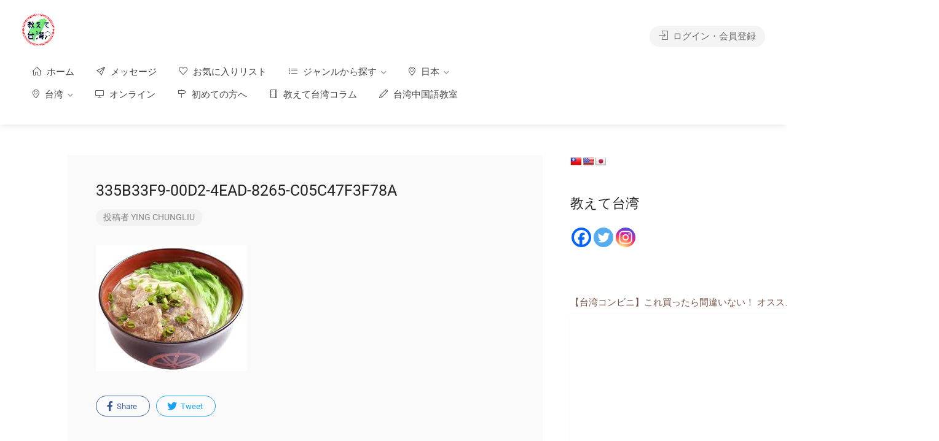

--- FILE ---
content_type: text/html; charset=UTF-8
request_url: https://oshiete-taiwan.com/335b33f9-00d2-4ead-8265-c05c47f3f78a/
body_size: 37274
content:
<!DOCTYPE html>
<html dir="ltr" lang="ja" prefix="og: https://ogp.me/ns#">
<head>
<style type="text/css">.the_champ_button_instagram span.the_champ_svg,a.the_champ_instagram span.the_champ_svg{background:radial-gradient(circle at 30% 107%,#fdf497 0,#fdf497 5%,#fd5949 45%,#d6249f 60%,#285aeb 90%)}.the_champ_horizontal_sharing .the_champ_svg,.heateor_ss_standard_follow_icons_container .the_champ_svg{color:#fff;border-width:0;border-style:solid;border-color:transparent}.the_champ_horizontal_sharing .theChampTCBackground{color:#666}.the_champ_horizontal_sharing span.the_champ_svg:hover,.heateor_ss_standard_follow_icons_container span.the_champ_svg:hover{border-color:transparent}.the_champ_vertical_sharing span.the_champ_svg,.heateor_ss_floating_follow_icons_container span.the_champ_svg{color:#fff;border-width:0;border-style:solid;border-color:transparent}.the_champ_vertical_sharing .theChampTCBackground{color:#666}.the_champ_vertical_sharing span.the_champ_svg:hover,.heateor_ss_floating_follow_icons_container span.the_champ_svg:hover{border-color:transparent}</style><style id='wp-img-auto-sizes-contain-inline-css' type='text/css'>img:is([sizes=auto i],[sizes^="auto," i]){contain-intrinsic-size:3000px 1500px}</style><style id='wp-emoji-styles-inline-css' type='text/css'>img.wp-smiley,img.emoji{display:inline!important;border:none!important;box-shadow:none!important;height:1em!important;width:1em!important;margin:0 .07em!important;vertical-align:-.1em!important;background:none!important;padding:0!important}</style><link rel='stylesheet' id='wp-block-library-css' href='https://oshiete-taiwan.com/wp-includes/css/dist/block-library/style.min.css?ver=3a8b4cd2f8f17bfbe301a1bca370c64b' type='text/css' media='all'/><style id='classic-theme-styles-inline-css' type='text/css'>.wp-block-button__link{color:#fff;background-color:#32373c;border-radius:9999px;box-shadow:none;text-decoration:none;padding:calc(.667em + 2px) calc(1.333em + 2px);font-size:1.125em}.wp-block-file__button{background:#32373c;color:#fff;text-decoration:none}</style><link rel='stylesheet' id='aioseo/css/src/vue/standalone/blocks/table-of-contents/global.scss-css' href='https://oshiete-taiwan.com/wp-content/plugins/all-in-one-seo-pack/dist/Lite/assets/css/table-of-contents/global.e90f6d47.css?ver=4.9.3' type='text/css' media='all'/><style id='global-styles-inline-css' type='text/css'>:root{--wp--preset--aspect-ratio--square:1;--wp--preset--aspect-ratio--4-3: 4/3;--wp--preset--aspect-ratio--3-4: 3/4;--wp--preset--aspect-ratio--3-2: 3/2;--wp--preset--aspect-ratio--2-3: 2/3;--wp--preset--aspect-ratio--16-9: 16/9;--wp--preset--aspect-ratio--9-16: 9/16;--wp--preset--color--black:#000;--wp--preset--color--cyan-bluish-gray:#abb8c3;--wp--preset--color--white:#fff;--wp--preset--color--pale-pink:#f78da7;--wp--preset--color--vivid-red:#cf2e2e;--wp--preset--color--luminous-vivid-orange:#ff6900;--wp--preset--color--luminous-vivid-amber:#fcb900;--wp--preset--color--light-green-cyan:#7bdcb5;--wp--preset--color--vivid-green-cyan:#00d084;--wp--preset--color--pale-cyan-blue:#8ed1fc;--wp--preset--color--vivid-cyan-blue:#0693e3;--wp--preset--color--vivid-purple:#9b51e0;--wp--preset--gradient--vivid-cyan-blue-to-vivid-purple:linear-gradient(135deg,#0693e3 0%,#9b51e0 100%);--wp--preset--gradient--light-green-cyan-to-vivid-green-cyan:linear-gradient(135deg,#7adcb4 0%,#00d082 100%);--wp--preset--gradient--luminous-vivid-amber-to-luminous-vivid-orange:linear-gradient(135deg,#fcb900 0%,#ff6900 100%);--wp--preset--gradient--luminous-vivid-orange-to-vivid-red:linear-gradient(135deg,#ff6900 0%,#cf2e2e 100%);--wp--preset--gradient--very-light-gray-to-cyan-bluish-gray:linear-gradient(135deg,#eee 0%,#a9b8c3 100%);--wp--preset--gradient--cool-to-warm-spectrum:linear-gradient(135deg,#4aeadc 0%,#9778d1 20%,#cf2aba 40%,#ee2c82 60%,#fb6962 80%,#fef84c 100%);--wp--preset--gradient--blush-light-purple:linear-gradient(135deg,#ffceec 0%,#9896f0 100%);--wp--preset--gradient--blush-bordeaux:linear-gradient(135deg,#fecda5 0%,#fe2d2d 50%,#6b003e 100%);--wp--preset--gradient--luminous-dusk:linear-gradient(135deg,#ffcb70 0%,#c751c0 50%,#4158d0 100%);--wp--preset--gradient--pale-ocean:linear-gradient(135deg,#fff5cb 0%,#b6e3d4 50%,#33a7b5 100%);--wp--preset--gradient--electric-grass:linear-gradient(135deg,#caf880 0%,#71ce7e 100%);--wp--preset--gradient--midnight:linear-gradient(135deg,#020381 0%,#2874fc 100%);--wp--preset--font-size--small:13px;--wp--preset--font-size--medium:20px;--wp--preset--font-size--large:36px;--wp--preset--font-size--x-large:42px;--wp--preset--spacing--20:.44rem;--wp--preset--spacing--30:.67rem;--wp--preset--spacing--40:1rem;--wp--preset--spacing--50:1.5rem;--wp--preset--spacing--60:2.25rem;--wp--preset--spacing--70:3.38rem;--wp--preset--spacing--80:5.06rem;--wp--preset--shadow--natural:6px 6px 9px rgba(0,0,0,.2);--wp--preset--shadow--deep:12px 12px 50px rgba(0,0,0,.4);--wp--preset--shadow--sharp:6px 6px 0 rgba(0,0,0,.2);--wp--preset--shadow--outlined:6px 6px 0 -3px #fff , 6px 6px #000;--wp--preset--shadow--crisp:6px 6px 0 #000}:where(.is-layout-flex){gap:.5em}:where(.is-layout-grid){gap:.5em}body .is-layout-flex{display:flex}.is-layout-flex{flex-wrap:wrap;align-items:center}.is-layout-flex > :is(*, div){margin:0}body .is-layout-grid{display:grid}.is-layout-grid > :is(*, div){margin:0}:where(.wp-block-columns.is-layout-flex){gap:2em}:where(.wp-block-columns.is-layout-grid){gap:2em}:where(.wp-block-post-template.is-layout-flex){gap:1.25em}:where(.wp-block-post-template.is-layout-grid){gap:1.25em}.has-black-color{color:var(--wp--preset--color--black)!important}.has-cyan-bluish-gray-color{color:var(--wp--preset--color--cyan-bluish-gray)!important}.has-white-color{color:var(--wp--preset--color--white)!important}.has-pale-pink-color{color:var(--wp--preset--color--pale-pink)!important}.has-vivid-red-color{color:var(--wp--preset--color--vivid-red)!important}.has-luminous-vivid-orange-color{color:var(--wp--preset--color--luminous-vivid-orange)!important}.has-luminous-vivid-amber-color{color:var(--wp--preset--color--luminous-vivid-amber)!important}.has-light-green-cyan-color{color:var(--wp--preset--color--light-green-cyan)!important}.has-vivid-green-cyan-color{color:var(--wp--preset--color--vivid-green-cyan)!important}.has-pale-cyan-blue-color{color:var(--wp--preset--color--pale-cyan-blue)!important}.has-vivid-cyan-blue-color{color:var(--wp--preset--color--vivid-cyan-blue)!important}.has-vivid-purple-color{color:var(--wp--preset--color--vivid-purple)!important}.has-black-background-color{background-color:var(--wp--preset--color--black)!important}.has-cyan-bluish-gray-background-color{background-color:var(--wp--preset--color--cyan-bluish-gray)!important}.has-white-background-color{background-color:var(--wp--preset--color--white)!important}.has-pale-pink-background-color{background-color:var(--wp--preset--color--pale-pink)!important}.has-vivid-red-background-color{background-color:var(--wp--preset--color--vivid-red)!important}.has-luminous-vivid-orange-background-color{background-color:var(--wp--preset--color--luminous-vivid-orange)!important}.has-luminous-vivid-amber-background-color{background-color:var(--wp--preset--color--luminous-vivid-amber)!important}.has-light-green-cyan-background-color{background-color:var(--wp--preset--color--light-green-cyan)!important}.has-vivid-green-cyan-background-color{background-color:var(--wp--preset--color--vivid-green-cyan)!important}.has-pale-cyan-blue-background-color{background-color:var(--wp--preset--color--pale-cyan-blue)!important}.has-vivid-cyan-blue-background-color{background-color:var(--wp--preset--color--vivid-cyan-blue)!important}.has-vivid-purple-background-color{background-color:var(--wp--preset--color--vivid-purple)!important}.has-black-border-color{border-color:var(--wp--preset--color--black)!important}.has-cyan-bluish-gray-border-color{border-color:var(--wp--preset--color--cyan-bluish-gray)!important}.has-white-border-color{border-color:var(--wp--preset--color--white)!important}.has-pale-pink-border-color{border-color:var(--wp--preset--color--pale-pink)!important}.has-vivid-red-border-color{border-color:var(--wp--preset--color--vivid-red)!important}.has-luminous-vivid-orange-border-color{border-color:var(--wp--preset--color--luminous-vivid-orange)!important}.has-luminous-vivid-amber-border-color{border-color:var(--wp--preset--color--luminous-vivid-amber)!important}.has-light-green-cyan-border-color{border-color:var(--wp--preset--color--light-green-cyan)!important}.has-vivid-green-cyan-border-color{border-color:var(--wp--preset--color--vivid-green-cyan)!important}.has-pale-cyan-blue-border-color{border-color:var(--wp--preset--color--pale-cyan-blue)!important}.has-vivid-cyan-blue-border-color{border-color:var(--wp--preset--color--vivid-cyan-blue)!important}.has-vivid-purple-border-color{border-color:var(--wp--preset--color--vivid-purple)!important}.has-vivid-cyan-blue-to-vivid-purple-gradient-background{background:var(--wp--preset--gradient--vivid-cyan-blue-to-vivid-purple)!important}.has-light-green-cyan-to-vivid-green-cyan-gradient-background{background:var(--wp--preset--gradient--light-green-cyan-to-vivid-green-cyan)!important}.has-luminous-vivid-amber-to-luminous-vivid-orange-gradient-background{background:var(--wp--preset--gradient--luminous-vivid-amber-to-luminous-vivid-orange)!important}.has-luminous-vivid-orange-to-vivid-red-gradient-background{background:var(--wp--preset--gradient--luminous-vivid-orange-to-vivid-red)!important}.has-very-light-gray-to-cyan-bluish-gray-gradient-background{background:var(--wp--preset--gradient--very-light-gray-to-cyan-bluish-gray)!important}.has-cool-to-warm-spectrum-gradient-background{background:var(--wp--preset--gradient--cool-to-warm-spectrum)!important}.has-blush-light-purple-gradient-background{background:var(--wp--preset--gradient--blush-light-purple)!important}.has-blush-bordeaux-gradient-background{background:var(--wp--preset--gradient--blush-bordeaux)!important}.has-luminous-dusk-gradient-background{background:var(--wp--preset--gradient--luminous-dusk)!important}.has-pale-ocean-gradient-background{background:var(--wp--preset--gradient--pale-ocean)!important}.has-electric-grass-gradient-background{background:var(--wp--preset--gradient--electric-grass)!important}.has-midnight-gradient-background{background:var(--wp--preset--gradient--midnight)!important}.has-small-font-size{font-size:var(--wp--preset--font-size--small)!important}.has-medium-font-size{font-size:var(--wp--preset--font-size--medium)!important}.has-large-font-size{font-size:var(--wp--preset--font-size--large)!important}.has-x-large-font-size{font-size:var(--wp--preset--font-size--x-large)!important}:where(.wp-block-post-template.is-layout-flex){gap:1.25em}:where(.wp-block-post-template.is-layout-grid){gap:1.25em}:where(.wp-block-term-template.is-layout-flex){gap:1.25em}:where(.wp-block-term-template.is-layout-grid){gap:1.25em}:where(.wp-block-columns.is-layout-flex){gap:2em}:where(.wp-block-columns.is-layout-grid){gap:2em}:root :where(.wp-block-pullquote){font-size:1.5em;line-height:1.6}</style><link rel='stylesheet' id='contact-form-7-css' href='https://oshiete-taiwan.com/wp-content/plugins/contact-form-7/includes/css/styles.css?ver=6.1.4' type='text/css' media='all'/><style id='contact-form-7-inline-css' type='text/css'>.wpcf7 .wpcf7-recaptcha iframe{margin-bottom:0}.wpcf7 .wpcf7-recaptcha[data-align="center"]>div{margin:0 auto}.wpcf7 .wpcf7-recaptcha[data-align="right"]>div{margin:0 0 0 auto}</style><link rel='stylesheet' id='ctf_styles-css' href='https://oshiete-taiwan.com/wp-content/plugins/custom-twitter-feeds/css/ctf-styles.min.css?ver=2.3.1' type='text/css' media='all'/><link rel='stylesheet' id='google-language-translator-css' href='https://oshiete-taiwan.com/wp-content/plugins/google-language-translator/css/style.css?ver=6.0.20' type='text/css' media=''/><link rel='stylesheet' id='listeo_core-frontend-css' href='https://oshiete-taiwan.com/wp-content/plugins/listeo-core/assets/css/frontend.css?ver=1.7.20' type='text/css' media='all'/><style id='woocommerce-inline-inline-css' type='text/css'>.woocommerce form .form-row .required{visibility:visible}</style><link rel='stylesheet' id='wsl-widget-css' href='https://oshiete-taiwan.com/wp-content/plugins/wordpress-social-login/assets/css/style.css?ver=3a8b4cd2f8f17bfbe301a1bca370c64b' type='text/css' media='all'/><link rel='stylesheet' id='bootstrap-css' href='https://oshiete-taiwan.com/wp-content/themes/listeo/css/bootstrap-grid.css?ver=3a8b4cd2f8f17bfbe301a1bca370c64b' type='text/css' media='all'/><link rel='stylesheet' id='font-awesome-5-css' href='https://oshiete-taiwan.com/wp-content/themes/listeo/css/all.css?ver=3a8b4cd2f8f17bfbe301a1bca370c64b' type='text/css' media='all'/><link rel='stylesheet' id='font-awesome-5-shims-css' href='https://oshiete-taiwan.com/wp-content/themes/listeo/css/v4-shims.min.css?ver=3a8b4cd2f8f17bfbe301a1bca370c64b' type='text/css' media='all'/><link rel='stylesheet' id='simple-line-icons-css' href='https://oshiete-taiwan.com/wp-content/themes/listeo/css/simple-line-icons.css?ver=3a8b4cd2f8f17bfbe301a1bca370c64b' type='text/css' media='all'/><link rel='stylesheet' id='listeo-woocommerce-css' href='https://oshiete-taiwan.com/wp-content/themes/listeo/css/woocommerce.min.css?ver=3a8b4cd2f8f17bfbe301a1bca370c64b' type='text/css' media='all'/><link rel='stylesheet' id='listeo-style-css' href='https://oshiete-taiwan.com/wp-content/themes/listeo/style.css?ver=1.7' type='text/css' media='all'/><style id='listeo-style-inline-css' type='text/css'>input[type='checkbox'].switch_1:checked,
.time-slot input:checked ~ label:hover,
div.datedropper:before,
div.datedropper .pick-submit,
div.datedropper .pick-lg-b .pick-sl:before,
div.datedropper .pick-m,
body.no-map-marker-icon .face.front,
body.no-map-marker-icon .face.front:after,
div.datedropper .pick-lg-h {background-color:#d33!important}#booking-date-range-enabler:after,.nav-links div a:hover,#posts-nav li a:hover,.hosted-by-title a:hover,.sort-by-select .select2-container--default .select2-selection--single .select2-selection__arrow b:after,.claim-badge a i,.search-input-icon:hover i,.listing-features.checkboxes a:hover,div.datedropper .pick-y.pick-jump,div.datedropper .pick li span,div.datedropper .pick-lg-b .pick-wke,div.datedropper .pick-btn,#listeo-coupon-link,.total-discounted_costs span,.widget_meta ul li a:hover,.widget_categories ul li a:hover,.widget_archive ul li a:hover,.widget_recent_comments ul li a:hover,.widget_recent_entries ul li a:hover,.booking-estimated-discount-cost span{color:#d33!important}.comment-by-listing a:hover,
.browse-all-user-listings a i,
.hosted-by-title h4 a:hover,
.style-2 .trigger.active a,
.style-2 .ui-accordion .ui-accordion-header-active:hover,
.style-2 .ui-accordion .ui-accordion-header-active,
#posts-nav li a:hover,
.plan.featured .listing-badge,
.post-content h3 a:hover,
.add-review-photos i,
.show-more-button i,
.listing-details-sidebar li a,
.star-rating .rating-counter a:hover,
.more-search-options-trigger:after,
.header-widget .sign-in:hover,
#footer a,
#footer .footer-links li a:hover,
#navigation.style-1 .current,
#navigation.style-1 ul li:hover a,
.user-menu.active .user-name:after,
.user-menu:hover .user-name:after,
.user-menu.active .user-name,
.user-menu:hover .user-name,
.main-search-input-item.location a:hover,
.chosen-container .chosen-results li.highlighted,
.input-with-icon.location a i:hover,
.sort-by .chosen-container-single .chosen-single div:after,
.sort-by .chosen-container-single .chosen-default,
.panel-dropdown a:after,
.post-content a.read-more,
.post-meta li a:hover,
.widget-text h5 a:hover,
.about-author a,
button.button.border.white:hover,
a.button.border.white:hover,
.icon-box-2 i,
button.button.border,
a.button.border,
.style-2 .ui-accordion .ui-accordion-header:hover,
.style-2 .trigger a:hover ,
.plan.featured .listing-badges .featured,
.list-4 li:before,
.list-3 li:before,
.list-2 li:before,
.list-1 li:before,
.info-box h4,
.testimonial-carousel .slick-slide.slick-active .testimonial:before,
.sign-in-form .tabs-nav li a:hover,
.sign-in-form .tabs-nav li.active a,
.lost_password:hover a,
#top-bar .social-icons li a:hover i,
.listing-share .social-icons li a:hover i,
.agent .social-icons li a:hover i,
#footer .social-icons li a:hover i,
.headline span i,
vc_tta.vc_tta-style-tabs-style-1 .vc_tta-tab.vc_active a,.vc_tta.vc_tta-style-tabs-style-2 .vc_tta-tab.vc_active a,.tabs-nav li.active a,.wc-tabs li.active a.custom-caption,#backtotop a,.trigger.active a,.post-categories li a,.vc_tta.vc_tta-style-tabs-style-3.vc_general .vc_tta-tab a:hover,.vc_tta.vc_tta-style-tabs-style-3.vc_general .vc_tta-tab.vc_active a,.wc-tabs li a:hover,.tabs-nav li a:hover,.tabs-nav li.active a,.wc-tabs li a:hover,.wc-tabs li.active a,.testimonial-author h4,.widget-button:hover,.widget-text h5 a:hover,a,a.button.border,a.button.border.white:hover,button.button.border,button.button.border.white:hover,.wpb-js-composer .vc_tta.vc_general.vc_tta-style-tabs-style-1 .vc_tta-tab.vc_active>a,.wpb-js-composer .vc_tta.vc_general.vc_tta-style-tabs-style-2 .vc_tta-tab.vc_active>a,
#add_payment_method .cart-collaterals .cart_totals tr th,
.woocommerce-cart .cart-collaterals .cart_totals tr th, 
.woocommerce-checkout .cart-collaterals .cart_totals tr th,
#add_payment_method table.cart th, 
.woocommerce-cart table.cart th, 
.woocommerce-checkout table.cart th,
.woocommerce-checkout table.shop_table th,
.uploadButton .uploadButton-button:before,
.time-slot input ~ label:hover,
.time-slot label:hover span,
.booking-loading-icon {color:#d33}body .icon-box-2 svg g,body .icon-box-2 svg circle,body .icon-box-2 svg rect,body .icon-box-2 svg path,body .listeo-svg-icon-box-grid svg g,body .listeo-svg-icon-box-grid svg circle,body .listeo-svg-icon-box-grid svg rect,body .listeo-svg-icon-box-grid svg path,.listing-type:hover .listing-type-icon svg g,.listing-type:hover .listing-type-icon svg circle,.listing-type:hover .listing-type-icon svg rect,.listing-type:hover .listing-type-icon svg path,.marker-container .front.face svg g,.marker-container .front.face svg circle,.marker-container .front.face svg rect,.marker-container .front.face svg path{fill:#d33}.qtyTotal,
.mm-menu em.mm-counter,
.mm-counter,
.category-small-box:hover,
.option-set li a.selected,
.pricing-list-container h4:after,
#backtotop a,
.chosen-container-multi .chosen-choices li.search-choice,
.select-options li:hover,
button.panel-apply,
.layout-switcher a:hover,
.listing-features.checkboxes li:before,
.comment-by a.comment-reply-link:hover,
.add-review-photos:hover,
.office-address h3:after,
.post-img:before,
button.button,
.booking-confirmation-page a.button.color,
input[type="button"],
input[type="submit"],
a.button,
a.button.border:hover,
button.button.border:hover,
table.basic-table th,
.plan.featured .plan-price,
mark.color,
.style-4 .tabs-nav li.active a,
.style-5 .tabs-nav li.active a,
.dashboard-list-box .button.gray:hover,
.change-photo-btn:hover,
.dashboard-list-box  a.rate-review:hover,
input:checked + .slider,
.add-pricing-submenu.button:hover,
.add-pricing-list-item.button:hover,
.custom-zoom-in:hover,
.custom-zoom-out:hover,
#geoLocation:hover,
#streetView:hover,
#scrollEnabling:hover,
.code-button:hover,
.category-small-box-alt:hover .category-box-counter-alt,
#scrollEnabling.enabled,
#mapnav-buttons a:hover,
#sign-in-dialog .mfp-close:hover,
.button.listeo-booking-widget-apply_new_coupon:before,
#small-dialog .mfp-close:hover,
.daterangepicker td.end-date.in-range.available,
.radio input[type='radio'] + label .radio-label:after,
.radio input[type='radio']:checked + label .radio-label,
.daterangepicker .ranges li.active, .day-slot-headline, .add-slot-btn button:hover, .daterangepicker td.available:hover, .daterangepicker th.available:hover, .time-slot input:checked ~ label, .daterangepicker td.active, .daterangepicker td.active:hover, .daterangepicker .drp-buttons button.applyBtn,.uploadButton .uploadButton-button:hover {background-color:#d33}.rangeslider__fill,span.blog-item-tag,.testimonial-carousel .slick-slide.slick-active .testimonial-box,.listing-item-container.list-layout span.tag,.tip,.search .panel-dropdown.active a,#getDirection:hover,.loader-ajax-container,.mfp-arrow:hover{background:#d33}.radio input[type="radio"]:checked+label .radio-label,.rangeslider__handle{border-color:#d33}.layout-switcher a.active{color:#d33;border-color:#d33}#titlebar.listing-titlebar span.listing-tag a,#titlebar.listing-titlebar span.listing-tag{border-color:#d33;color:#d33}.single-service .qtyInc:hover,.single-service .qtyDec:hover,.services-counter,.listing-slider .slick-next:hover,.listing-slider .slick-prev:hover{background-color:#d33}.single-service .qtyInc:hover,.single-service .qtyDec:hover{-webkit-text-stroke:1px #d33}.listing-nav-container.cloned .listing-nav li:first-child a.active,.listing-nav-container.cloned .listing-nav li:first-child a:hover,.listing-nav li:first-child a,.listing-nav li a.active,.listing-nav li a:hover{border-color:#d33;color:#d33}.pricing-list-container h4{color:#d33;border-color:#d33}.sidebar-textbox ul.contact-details li a{color:#d33}button.button.border,a.button.border{color:#d33;border-color:#d33}.trigger.active a,.ui-accordion .ui-accordion-header-active:hover,.ui-accordion .ui-accordion-header-active{background-color:#d33;border-color:#d33}.numbered.color ol>li::before{border-color:#d33;color:#d33}.numbered.color.filled ol>li::before{border-color:#d33;background-color:#d33}.info-box{border-top:2px solid #d33;background:linear-gradient(to bottom,rgba(255,255,255,.98),rgba(255,255,255,.95));background-color:#d33;color:#d33}.info-box.no-border{background:linear-gradient(to bottom,rgba(255,255,255,.96),rgba(255,255,255,.93));background-color:#d33}.tabs-nav li a:hover{border-color:#d33}.tabs-nav li a:hover,.tabs-nav li.active a{border-color:#d33;color:#d33}.style-3 .tabs-nav li a:hover,.style-3 .tabs-nav li.active a{border-color:#d33;background-color:#d33}.woocommerce-cart .woocommerce table.shop_table th,.vc_tta.vc_general.vc_tta-style-style-1 .vc_active .vc_tta-panel-heading,.wpb-js-composer .vc_tta.vc_general.vc_tta-style-tabs-style-2 .vc_tta-tab.vc_active>a,.wpb-js-composer .vc_tta.vc_general.vc_tta-style-tabs-style-2 .vc_tta-tab:hover>a,.wpb-js-composer .vc_tta.vc_general.vc_tta-style-tabs-style-1 .vc_tta-tab.vc_active>a,.wpb-js-composer .vc_tta.vc_general.vc_tta-style-tabs-style-1 .vc_tta-tab:hover>a{border-bottom-color:#d33}.checkboxes input[type="checkbox"]:checked+label:before{background-color:#d33;border-color:#d33}.listing-item-container.compact .listing-item-content span.tag{background-color:#d33}.dashboard-nav ul li.active,.dashboard-nav ul li:hover{border-color:#d33}.dashboard-list-box .comment-by-listing a:hover{color:#d33}.opening-day:hover h5{color:#d33!important}.map-box h4 a:hover{color:#d33}.infoBox-close:hover{background-color:#d33;-webkit-text-stroke:1px #d33}.select2-container--default .select2-selection--multiple .select2-selection__choice,body .select2-container--default .select2-results__option--highlighted[aria-selected],body .select2-container--default .select2-results__option--highlighted[data-selected],body .woocommerce .cart .button,body .woocommerce .cart input.button,body .woocommerce #respond input#submit,body .woocommerce a.button,body .woocommerce button.button,body .woocommerce input.button,body .woocommerce #respond input#submit.alt:hover,body .woocommerce a.button.alt:hover,body .woocommerce button.button.alt:hover,body .woocommerce input.button.alt:hover,.marker-cluster-small div,.marker-cluster-medium div,.marker-cluster-large div,.cluster-visible{background-color:#d33!important}.marker-cluster div:before{border:7px solid #d33;opacity:.2;box-shadow:inset 0 0 0 4px #d33}.cluster-visible:before{border:7px solid #d33;box-shadow:inset 0 0 0 4px #d33}.marker-arrow{border-color:#d33 transparent transparent}.face.front{border-color:#d33;color:#d33}.face.back{background:#d33;border-color:#d33}.custom-zoom-in:hover:before,.custom-zoom-out:hover:before{-webkit-text-stroke:1px #d33}.category-box-btn:hover{background-color:#d33;border-color:#d33}.message-bubble.me .message-text{color:#d33;background-color:rgba(221,51,51,.05)}.time-slot input ~ label:hover {background-color:rgba(221,51,51,.08)}.message-bubble.me .message-text:before{color:rgba(221,51,51,.05)}.booking-widget i,.opening-hours i,.message-vendor i{color:#d33}.opening-hours.summary li:hover,.opening-hours.summary li.total-costs span{color:#d33}.payment-tab-trigger > input:checked ~ label::before {border-color:#d33}.payment-tab-trigger > input:checked ~ label::after {background-color:#d33}#navigation.style-1>ul>li.current-menu-ancestor>a,#navigation.style-1>ul>li.current-menu-item>a,#navigation.style-1>ul>li:hover>a{background:rgba(221,51,51,.06);color:#d33}.img-box:hover span{background-color:#d33}body #navigation.style-1 ul ul li:hover a:after,body #navigation.style-1 ul li:hover ul li:hover a,body #navigation.style-1 ul li:hover ul li:hover li:hover a,body #navigation.style-1 ul li:hover ul li:hover li:hover li:hover a,body #navigation.style-1 ul ul li:hover ul li a:hover{color:#d33}.headline.headline-box span:before{background:#d33}.main-search-inner .highlighted-category{background-color:#d33;box-shadow:0 2px 8px rgba(221,51,51,.2)}.category-box:hover .category-box-content span{background-color:#d33}.user-menu ul li a:hover{color:#d33}.icon-box-2 i{background-color:#d33}@keyframes iconBoxAnim {
    0%,100% {
        box-shadow: 0 0 0 9px rgba(221,51,51, 0.08);
    }
    50% {
        box-shadow: 0 0 0 15px rgba(221,51,51, 0.08);
    }
}.listing-type:hover{box-shadow:0 3px 12px rgba(0,0,0,.1);background-color:#d33}.listing-type:hover .listing-type-icon{color:#d33}.listing-type-icon{background-color:#d33;box-shadow: 0 0 0 8px rgb(221,51,51, 0.1)}#footer ul.menu li a:hover{color:#d33}#booking-date-range span::after, .time-slot label:hover span, .daterangepicker td.in-range, .time-slot input ~ label:hover, .booking-estimated-cost span, .time-slot label:hover span {color:#d33}.daterangepicker td.in-range{background-color:rgba(221,51,51,.05);color:#d33}.transparent-header #header:not(.cloned) #navigation.style-1 > ul > li.current-menu-ancestor > a, 
.transparent-header #header:not(.cloned) #navigation.style-1 > ul > li.current-menu-item > a, 
.transparent-header #header:not(.cloned) #navigation.style-1 > ul > li:hover > a {background:#d33}.transparent-header #header:not(.cloned) .header-widget .button:hover,
.transparent-header #header:not(.cloned) .header-widget .button.border:hover {background:#d33}.transparent-header.user_not_logged_in #header:not(.cloned) .header-widget .sign-in:hover {background:#d33}.category-small-box-alt i,.category-small-box i{color:#d33}.account-type input.account-type-radio:checked ~ label {background-color:#d33}.category-small-box:hover{box-shadow:0 3px 12px rgba(221,51,51,.22)}.transparent-header.user_not_logged_in #header.cloned .header-widget .sign-in:hover,.user_not_logged_in .header-widget .sign-in:hover{background:#d33}.nav-links div.nav-next a:hover:before,.nav-links div.nav-previous a:hover:before,#posts-nav li.next-post a:hover:before,#posts-nav li.prev-post a:hover:before{background:#d33}.slick-current .testimonial-author h4 span{background:rgba(221,51,51,.06);color:#d33}body .icon-box-2 i{background-color:rgba(221,51,51,.07);color:#d33}.headline.headline-box:after,.headline.headline-box span:after{background:#d33}.listing-item-content span.tag{background:#d33}.message-vendor div.wpcf7 .ajax-loader,body .message-vendor input[type="submit"],body .message-vendor input[type="submit"]:focus,body .message-vendor input[type="submit"]:active{background-color:#d33}.message-vendor .wpcf7-form .wpcf7-radio input[type="radio"]:checked+span:before{border-color:#d33}.message-vendor .wpcf7-form .wpcf7-radio input[type="radio"]:checked+span:after{background:#d33}#show-map-button,.slider-selection{background-color:#d33}.slider-handle{border-color:#d33}.bookable-services .single-service:hover h5,.bookable-services .single-service:hover .single-service-price{color:#d33}.bookable-services .single-service:hover .single-service-price{background-color:rgba(221,51,51,.08);color:#d33}.bookable-services input[type="checkbox"]+label:hover{background-color:rgba(221,51,51,.08);color:#d33}.services-counter,.bookable-services input[type="checkbox"]:checked+label{background-color:#d33}.bookable-services input[type="checkbox"]:checked+label .single-service-price{color:#d33}.main-search-inner{text-align:center}.main-search-container:before{background:linear-gradient(to right,rgba(0,0,0,.99) 20%,rgba(0,0,0,.7) 70%,rgba(0,0,0,0) 95%)}.solid-bg-home-banner .main-search-container:before,body.transparent-header .main-search-container:before{background:rgba(0,0,0,.36)}.loader-ajax-container{box-shadow:0 0 20px rgba(221,51,51,.4)}@media (min-width:1240px){#header:not(.sticky) ul.menu, #header:not(.sticky) .header-widget {margin-top:19px;margin-bottom:22px}}.range-output:after{content:'km'}.main-search-container.plain-color{background-color:#fff}</style><link rel='stylesheet' id='listeo-iconsmind-css' href='https://oshiete-taiwan.com/wp-content/themes/listeo/css/icons.css?ver=3a8b4cd2f8f17bfbe301a1bca370c64b' type='text/css' media='all'/><link rel='stylesheet' id='google-fonts-raleway-css' href='//fonts.googleapis.com/css?family=Raleway:300,400,500,600,700' type='text/css' media='all'/><link rel='stylesheet' id='google-fonts-open-sans-css' href='//fonts.googleapis.com/css?family=Open+Sans:500,600,700' type='text/css' media='all'/><link rel='stylesheet' id='the_champ_frontend_css-css' href='https://oshiete-taiwan.com/wp-content/plugins/super-socializer/css/front.css?ver=7.14.5' type='text/css' media='all'/><link rel='stylesheet' id='__EPYT__style-css' href='https://oshiete-taiwan.com/wp-content/plugins/youtube-embed-plus/styles/ytprefs.min.css?ver=14.2.4' type='text/css' media='all'/><style id='__EPYT__style-inline-css' type='text/css'>.epyt-gallery-thumb{width:33.333%}</style><style>.goog-te-gadget{margin-top:2px!important}p.hello{font-size:12px;color:#666}div.skiptranslate.goog-te-gadget{display:inline!important}#google_language_translator{clear:both}#flags{width:165px}#flags a{display:inline-block;margin-right:2px}#google_language_translator a{display:none!important}div.skiptranslate.goog-te-gadget{display:inline!important}.goog-te-gadget{color:transparent!important}.goog-te-gadget{font-size:0!important}.goog-branding{display:none}.goog-tooltip{display:none!important}.goog-tooltip:hover{display:none!important}.goog-text-highlight{background-color:transparent!important;border:none!important;box-shadow:none!important}#google_language_translator select.goog-te-combo{color:#32373c}div.skiptranslate{display:none!important}body{top:0!important}#goog-gt-{display:none!important}font font{background-color:transparent!important;box-shadow:none!important;position:initial!important}#glt-translate-trigger{left:20px;right:auto}#glt-translate-trigger>span{color:#fff}#glt-translate-trigger{background:#f89406}</style><script async src="https://pagead2.googlesyndication.com/pagead/js/adsbygoogle.js?client=ca-pub-9409027115596651" crossorigin="anonymous" type="text/psajs" data-pagespeed-orig-index="0"></script>
<meta charset="UTF-8">
<meta name="viewport" content="width=device-width, initial-scale=1">
<link rel="profile" href="https://gmpg.org/xfn/11">
<title>335B33F9-00D2-4EAD-8265-C05C47F3F78A | 教えて台湾</title>
<script data-pagespeed-orig-type="text/javascript" type="text/psajs" data-pagespeed-orig-index="1">function theChampLoadEvent(e){var t=window.onload;if(typeof window.onload!="function"){window.onload=e}else{window.onload=function(){t();e()}}}</script>
<script data-pagespeed-orig-type="text/javascript" type="text/psajs" data-pagespeed-orig-index="2">var theChampDefaultLang='ja',theChampCloseIconPath='https://oshiete-taiwan.com/wp-content/plugins/super-socializer/images/close.png';</script>
<script type="text/psajs" data-pagespeed-orig-index="3">var theChampSiteUrl='https://oshiete-taiwan.com',theChampVerified=0,theChampEmailPopup=0,heateorSsMoreSharePopupSearchText='検索';</script>
<script type="text/psajs" data-pagespeed-orig-index="4">var theChampSharingAjaxUrl='https://oshiete-taiwan.com/wp-admin/admin-ajax.php',heateorSsFbMessengerAPI='https://www.facebook.com/dialog/send?app_id=601296140606022&display=popup&link=%encoded_post_url%&redirect_uri=%encoded_post_url%',heateorSsWhatsappShareAPI='web',heateorSsUrlCountFetched=[],heateorSsSharesText='シェア',heateorSsShareText='シェア',theChampPluginIconPath='https://oshiete-taiwan.com/wp-content/plugins/super-socializer/images/logo.png',theChampSaveSharesLocally=0,theChampHorizontalSharingCountEnable=0,theChampVerticalSharingCountEnable=0,theChampSharingOffset=-10,theChampCounterOffset=-10,theChampMobileStickySharingEnabled=0,heateorSsCopyLinkMessage="Link copied.";</script>
<!-- All in One SEO 4.9.3 - aioseo.com -->
<meta name="robots" content="max-image-preview:large"/>
<meta name="author" content="YING CHUNGLIU"/>
<link rel="canonical" href="https://oshiete-taiwan.com/335b33f9-00d2-4ead-8265-c05c47f3f78a/"/>
<meta name="generator" content="All in One SEO (AIOSEO) 4.9.3"/>
<meta property="og:locale" content="ja_JP"/>
<meta property="og:site_name" content="教えて台湾 | 台湾のサービス・お店情報サイト"/>
<meta property="og:type" content="article"/>
<meta property="og:title" content="335B33F9-00D2-4EAD-8265-C05C47F3F78A | 教えて台湾"/>
<meta property="og:url" content="https://oshiete-taiwan.com/335b33f9-00d2-4ead-8265-c05c47f3f78a/"/>
<meta property="article:published_time" content="2022-09-24T09:28:04+00:00"/>
<meta property="article:modified_time" content="2022-09-24T09:28:04+00:00"/>
<meta name="twitter:card" content="summary"/>
<meta name="twitter:title" content="335B33F9-00D2-4EAD-8265-C05C47F3F78A | 教えて台湾"/>
<script type="application/ld+json" class="aioseo-schema">
			{"@context":"https:\/\/schema.org","@graph":[{"@type":"BreadcrumbList","@id":"https:\/\/oshiete-taiwan.com\/335b33f9-00d2-4ead-8265-c05c47f3f78a\/#breadcrumblist","itemListElement":[{"@type":"ListItem","@id":"https:\/\/oshiete-taiwan.com#listItem","position":1,"name":"\u30db\u30fc\u30e0","item":"https:\/\/oshiete-taiwan.com","nextItem":{"@type":"ListItem","@id":"https:\/\/oshiete-taiwan.com\/335b33f9-00d2-4ead-8265-c05c47f3f78a\/#listItem","name":"335B33F9-00D2-4EAD-8265-C05C47F3F78A"}},{"@type":"ListItem","@id":"https:\/\/oshiete-taiwan.com\/335b33f9-00d2-4ead-8265-c05c47f3f78a\/#listItem","position":2,"name":"335B33F9-00D2-4EAD-8265-C05C47F3F78A","previousItem":{"@type":"ListItem","@id":"https:\/\/oshiete-taiwan.com#listItem","name":"\u30db\u30fc\u30e0"}}]},{"@type":"ItemPage","@id":"https:\/\/oshiete-taiwan.com\/335b33f9-00d2-4ead-8265-c05c47f3f78a\/#itempage","url":"https:\/\/oshiete-taiwan.com\/335b33f9-00d2-4ead-8265-c05c47f3f78a\/","name":"335B33F9-00D2-4EAD-8265-C05C47F3F78A | \u6559\u3048\u3066\u53f0\u6e7e","inLanguage":"ja","isPartOf":{"@id":"https:\/\/oshiete-taiwan.com\/#website"},"breadcrumb":{"@id":"https:\/\/oshiete-taiwan.com\/335b33f9-00d2-4ead-8265-c05c47f3f78a\/#breadcrumblist"},"author":{"@id":"https:\/\/oshiete-taiwan.com\/author\/pinkliu\/#author"},"creator":{"@id":"https:\/\/oshiete-taiwan.com\/author\/pinkliu\/#author"},"datePublished":"2022-09-24T18:28:04+09:00","dateModified":"2022-09-24T18:28:04+09:00"},{"@type":"Organization","@id":"https:\/\/oshiete-taiwan.com\/#organization","name":"\u6559\u3048\u3066\u53f0\u6e7e","description":"\u53f0\u6e7e\u306e\u30b5\u30fc\u30d3\u30b9\u30fb\u304a\u5e97\u60c5\u5831\u30b5\u30a4\u30c8","url":"https:\/\/oshiete-taiwan.com\/","logo":{"@type":"ImageObject","url":"https:\/\/oshiete-taiwan.com\/wp-content\/uploads\/2021\/04\/hhi-e1619240568381.jpg","@id":"https:\/\/oshiete-taiwan.com\/335b33f9-00d2-4ead-8265-c05c47f3f78a\/#organizationLogo","width":112,"height":112},"image":{"@id":"https:\/\/oshiete-taiwan.com\/335b33f9-00d2-4ead-8265-c05c47f3f78a\/#organizationLogo"}},{"@type":"Person","@id":"https:\/\/oshiete-taiwan.com\/author\/pinkliu\/#author","url":"https:\/\/oshiete-taiwan.com\/author\/pinkliu\/","name":"YING CHUNGLIU","image":{"@type":"ImageObject","@id":"https:\/\/oshiete-taiwan.com\/335b33f9-00d2-4ead-8265-c05c47f3f78a\/#authorImage","url":"https:\/\/secure.gravatar.com\/avatar\/474b97d9e692f83ce2b13aef5679efd3f7823a052dac6afe018ae37ea9097f5c?s=96&d=mm&r=g","width":96,"height":96,"caption":"YING CHUNGLIU"}},{"@type":"WebSite","@id":"https:\/\/oshiete-taiwan.com\/#website","url":"https:\/\/oshiete-taiwan.com\/","name":"\u6559\u3048\u3066\u53f0\u6e7e","description":"\u53f0\u6e7e\u306e\u30b5\u30fc\u30d3\u30b9\u30fb\u304a\u5e97\u60c5\u5831\u30b5\u30a4\u30c8","inLanguage":"ja","publisher":{"@id":"https:\/\/oshiete-taiwan.com\/#organization"}}]}
		</script>
<!-- All in One SEO -->
<link rel='dns-prefetch' href='//translate.google.com'/>
<link rel='dns-prefetch' href='//maps.google.com'/>
<link rel='dns-prefetch' href='//www.google.com'/>
<link rel='dns-prefetch' href='//fonts.googleapis.com'/>
<link rel='dns-prefetch' href='//www.googletagmanager.com'/>
<link rel='dns-prefetch' href='//pagead2.googlesyndication.com'/>
<link rel="alternate" type="application/rss+xml" title="教えて台湾 &raquo; フィード" href="https://oshiete-taiwan.com/feed/"/>
<link rel="alternate" type="application/rss+xml" title="教えて台湾 &raquo; コメントフィード" href="https://oshiete-taiwan.com/comments/feed/"/>
<link rel="alternate" type="application/rss+xml" title="教えて台湾 &raquo; 335B33F9-00D2-4EAD-8265-C05C47F3F78A のコメントのフィード" href="https://oshiete-taiwan.com/feed/?attachment_id=7366"/>
<link rel="alternate" title="oEmbed (JSON)" type="application/json+oembed" href="https://oshiete-taiwan.com/wp-json/oembed/1.0/embed?url=https%3A%2F%2Foshiete-taiwan.com%2F335b33f9-00d2-4ead-8265-c05c47f3f78a%2F"/>
<link rel="alternate" title="oEmbed (XML)" type="text/xml+oembed" href="https://oshiete-taiwan.com/wp-json/oembed/1.0/embed?url=https%3A%2F%2Foshiete-taiwan.com%2F335b33f9-00d2-4ead-8265-c05c47f3f78a%2F&#038;format=xml"/>
<!-- oshiete-taiwan.com is managing ads with Advanced Ads 2.0.16 – https://wpadvancedads.com/ --><script id="oshie-ready" type="text/psajs" data-pagespeed-orig-index="5">window.advanced_ads_ready=function(e,a){a=a||"complete";var d=function(e){return"interactive"===a?"loading"!==e:"complete"===e};d(document.readyState)?e():document.addEventListener("readystatechange",(function(a){d(a.target.readyState)&&e()}),{once:"interactive"===a})},window.advanced_ads_ready_queue=window.advanced_ads_ready_queue||[];</script>
<script data-pagespeed-orig-type="text/javascript" src="https://oshiete-taiwan.com/wp-includes/js/jquery/jquery.min.js?ver=3.7.1" id="jquery-core-js" type="text/psajs" data-pagespeed-orig-index="6"></script>
<script data-pagespeed-orig-type="text/javascript" src="https://oshiete-taiwan.com/wp-includes/js/jquery/jquery-migrate.min.js?ver=3.4.1" id="jquery-migrate-js" type="text/psajs" data-pagespeed-orig-index="7"></script>
<script data-pagespeed-orig-type="text/javascript" src="https://oshiete-taiwan.com/wp-content/plugins/listeo-core/assets/js/leaflet.js?ver=3a8b4cd2f8f17bfbe301a1bca370c64b" id="leaflet.js-js" type="text/psajs" data-pagespeed-orig-index="8"></script>
<script data-pagespeed-orig-type="text/javascript" src="https://maps.google.com/maps/api/js?key=AIzaSyAa47jBC_u0KRNYxe4C9-UArp7WEyQnilM&amp;libraries=places&amp;ver=6.9" id="google-maps-js" type="text/psajs" data-pagespeed-orig-index="9"></script>
<script data-pagespeed-orig-type="text/javascript" src="https://oshiete-taiwan.com/wp-content/plugins/listeo-core/assets/js/leaflet-googlemutant.js?ver=1.7.20" id="listeo_core-leaflet-google-maps-js" type="text/psajs" data-pagespeed-orig-index="10"></script>
<script data-pagespeed-orig-type="text/javascript" src="https://oshiete-taiwan.com/wp-content/plugins/listeo-core/assets/js/control.geocoder.js?ver=1.7.20" id="listeo_core-leaflet-geocoder-js" type="text/psajs" data-pagespeed-orig-index="11"></script>
<script data-pagespeed-orig-type="text/javascript" src="https://oshiete-taiwan.com/wp-content/plugins/listeo-core/assets/js/leaflet.markercluster.js?ver=1.7.20" id="listeo_core-leaflet-markercluster-js" type="text/psajs" data-pagespeed-orig-index="12"></script>
<script data-pagespeed-orig-type="text/javascript" src="https://oshiete-taiwan.com/wp-content/plugins/listeo-core/assets/js/leaflet-gesture-handling.min.js?ver=1.7.20" id="listeo_core-leaflet-gesture-handling-js" type="text/psajs" data-pagespeed-orig-index="13"></script>
<script data-pagespeed-orig-type="text/javascript" src="https://oshiete-taiwan.com/wp-content/plugins/listeo-core/assets/js/listeo.leaflet.js?ver=1.7.20" id="listeo_core-leaflet-js" type="text/psajs" data-pagespeed-orig-index="14"></script>
<script data-pagespeed-orig-type="text/javascript" src="https://oshiete-taiwan.com/wp-content/plugins/listeo-core/assets/js/listeo.google.autocomplete.js?ver=1.7.20" id="listeo_core-google-autocomplete-js" type="text/psajs" data-pagespeed-orig-index="15"></script>
<script data-pagespeed-orig-type="text/javascript" src="https://www.google.com/recaptcha/api.js?ver=3a8b4cd2f8f17bfbe301a1bca370c64b" id="google-recaptcha-listeo-js" type="text/psajs" data-pagespeed-orig-index="16"></script>
<script data-pagespeed-orig-type="text/javascript" src="https://oshiete-taiwan.com/wp-content/plugins/listeo-core/assets/js/pwstrength-bootstrap.min.js?ver=1.7.20" id="listeo_core-pwstrength-bootstrap-min-js" type="text/psajs" data-pagespeed-orig-index="17"></script>
<script data-pagespeed-orig-type="text/javascript" id="listeo_core-frontend-js-extra" type="text/psajs" data-pagespeed-orig-index="18">//<![CDATA[
var listeo_core={"ajax_url":"/wp-admin/admin-ajax.php","payout_not_valid_email_msg":"The email address is not valid. Please add a valid email address.","is_rtl":"0","lang":"","_price_min":null,"_price_max":null,"currency":"JPY","currency_position":"before","currency_symbol":"\u00a5","submitCenterPoint":"35.6684415,139.6007832","centerPoint":"35.6684415,139.6007832","country":"","upload":"https://oshiete-taiwan.com/wp-admin/admin-ajax.php?action=handle_dropped_media","delete":"https://oshiete-taiwan.com/wp-admin/admin-ajax.php?action=handle_delete_media","color":"#dd3333","dictDefaultMessage":"Drop files here to upload","dictFallbackMessage":"Your browser does not support drag'n'drop file uploads.","dictFallbackText":"Please use the fallback form below to upload your files like in the olden days.","dictFileTooBig":"File is too big ({{filesize}}MiB). Max filesize: {{maxFilesize}}MiB.","dictInvalidFileType":"\u3053\u306e\u30d5\u30a1\u30a4\u30eb\u306e\u7a2e\u985e\u306f\u30a2\u30c3\u30d7\u30ed\u30fc\u30c9\u3067\u304d\u307e\u305b\u3093\u3002","dictResponseError":"Server responded with {{statusCode}} code.","dictCancelUpload":"\u30ad\u30e3\u30f3\u30bb\u30eb","dictCancelUploadConfirmation":"Are you sure you want to cancel this upload?","dictRemoveFile":"\u5199\u771f\u3092\u5909\u66f4","dictMaxFilesExceeded":"\u3053\u308c\u4ee5\u4e0a\u30d5\u30a1\u30a4\u30eb\u3092\u30a2\u30c3\u30d7\u30ed\u30fc\u30c9\u3059\u308b\u3053\u3068\u306f\u3067\u304d\u307e\u305b\u3093\u3002","areyousure":"\u78ba\u5b9a\u3057\u307e\u3059\u304b\uff1f","maxFiles":"10","maxFilesize":"2","clockformat":"1","prompt_price":"Set price for this date","menu_price":"\u4fa1\u683c","menu_desc":"\u8a73\u7d30","menu_title":"\u30bf\u30a4\u30c8\u30eb","applyLabel":"\u9069\u7528\u3059\u308b","cancelLabel":"\u30ad\u30e3\u30f3\u30bb\u30eb","clearLabel":"Clear","fromLabel":"From","toLabel":"To","customRangeLabel":"\u671f\u9593\u3092\u6307\u5b9a\u3059\u308b","mmenuTitle":"\u30e1\u30cb\u30e5\u30fc","pricingTooltip":"\u30af\u30ea\u30c3\u30af\u3059\u308b\u3068\u4e88\u7d04\u304c\u53ef\u80fd\u306b\u306a\u308a\u307e\u3059\u3002","today":"\u4eca\u65e5","yesterday":"\u6628\u65e5","last_7_days":"\u904e\u53bb7\u65e5\u9593","last_30_days":"\u904e\u53bb30\u65e5\u9593","this_month":"\u4eca\u6708","last_month":"\u5148\u6708","map_provider":"google","address_provider":"google","mapbox_access_token":"","mapbox_retina":"","mapbox_style_url":"https://api.mapbox.com/styles/v1/mapbox/streets-v11/tiles/{z}/{x}/{y}@2x?access_token=","bing_maps_key":"","thunderforest_api_key":"","here_app_id":"","here_app_code":"","maps_reviews_text":"\u53e3\u30b3\u30df","maps_noreviews_text":"\u8a55\u4fa1\u304c\u3042\u308a\u307e\u305b\u3093","category_title":"\u30ab\u30c6\u30b4\u30ea\u30bf\u30a4\u30c8\u30eb","day_short_su":"\u65e5","day_short_mo":"\u6708","day_short_tu":"\u706b","day_short_we":"\u6c34","day_short_th":"\u6728","day_short_fr":"\u91d1","day_short_sa":"\u571f","radius_state":"enabled","maps_autofit":"","maps_autolocate":"","maps_zoom":"3","maps_single_zoom":"13","autologin":"on","no_results_text":"\u691c\u7d22\u3067\u304d\u307e\u305b\u3093\u3002","no_results_found_text":"No results found","placeholder_text_single":"Select an Option","placeholder_text_multiple":"Select Some Options ","january":"\uff11\u6708","february":"\uff12\u6708","march":"\uff13\u6708","april":"\uff14\u6708","may":"\uff15\u6708","june":"\uff16\u6708","july":"\uff17\u6708","august":"\uff18\u6708","september":"\uff19\u6708","october":"\uff11\uff10\u6708","november":"\uff11\uff11\u6708","december":"\uff11\uff12\u6708","opening_time":"\u958b\u59cb\u6642\u9593","closing_time":"\u7d42\u4e86\u6642\u9593","remove":"\u524a\u9664\u3059\u308b","onetimefee":"\u8a2d\u5b9a\u4fa1\u683c\u306e\u307f","multiguest":"\u8a2d\u5b9a\u4fa1\u683c\u00d7\u4eba\u6570","multidays":"\u8a2d\u5b9a\u4fa1\u683c\u00d7\u65e5\u6570","multiguestdays":"\u4eba\u6570\u00d7\u65e5\u6570","quantitybuttons":"\u5546\u54c1\u6570\u3092\u8868\u793a\u3059\u308b","booked_dates":"Those dates are already booked","replied":"\u8fd4\u4fe1\u3055\u308c\u307e\u3057\u305f","recaptcha_status":"on","recaptcha_version":"v2","recaptcha_sitekey3":"6LdDNB4pAAAAAFns5o9pOcde2UNXsw62BrbGQtJg","review_criteria":"%e3%82%b5%e3%83%bc%e3%83%93%e3%82%b9,%e6%96%99%e9%87%91%e3%81%ab%e3%81%a4%e3%81%84%e3%81%a6,%e3%82%a2%e3%82%af%e3%82%bb%e3%82%b9%e3%83%bb%e5%88%a9%e4%be%bf%e6%80%a7,%e3%81%8a%e3%81%99%e3%81%99%e3%82%81%e5%ba%a6"};
//]]></script>
<script data-pagespeed-orig-type="text/javascript" src="https://oshiete-taiwan.com/wp-content/plugins/listeo-core/assets/js/frontend.js?ver=1.7.20" id="listeo_core-frontend-js" type="text/psajs" data-pagespeed-orig-index="19"></script>
<script data-pagespeed-orig-type="text/javascript" src="https://oshiete-taiwan.com/wp-content/plugins/listeo-core/assets/js/bookings.js?ver=1.7.20" id="listeo_core-bookings-js" type="text/psajs" data-pagespeed-orig-index="20"></script>
<script data-pagespeed-orig-type="text/javascript" id="listeo_core-ajax-login-js-extra" type="text/psajs" data-pagespeed-orig-index="21">//<![CDATA[
var listeo_login={"ajaxurl":"https://oshiete-taiwan.com/wp-admin/admin-ajax.php","redirecturl":"https://oshiete-taiwan.com","loadingmessage":"\u9001\u4fe1\u4e2d\u3067\u3059\u3002\u304a\u5f85\u3061\u304f\u3060\u3055\u3044\u2026"};
//]]></script>
<script data-pagespeed-orig-type="text/javascript" src="https://oshiete-taiwan.com/wp-content/plugins/listeo-core/assets//js/ajax-login-script.js?ver=1.0" id="listeo_core-ajax-login-js" type="text/psajs" data-pagespeed-orig-index="22"></script>
<script data-pagespeed-orig-type="text/javascript" src="https://oshiete-taiwan.com/wp-content/plugins/woocommerce/assets/js/jquery-blockui/jquery.blockUI.min.js?ver=2.7.0-wc.10.4.3" id="wc-jquery-blockui-js" defer="defer" data-wp-strategy="defer" type="text/psajs" data-pagespeed-orig-index="23"></script>
<script data-pagespeed-orig-type="text/javascript" id="wc-add-to-cart-js-extra" type="text/psajs" data-pagespeed-orig-index="24">//<![CDATA[
var wc_add_to_cart_params={"ajax_url":"/wp-admin/admin-ajax.php","wc_ajax_url":"/?wc-ajax=%%endpoint%%","i18n_view_cart":"\u304a\u8cb7\u3044\u7269\u30ab\u30b4\u3092\u8868\u793a","cart_url":"https://oshiete-taiwan.com","is_cart":"","cart_redirect_after_add":"yes"};
//]]></script>
<script data-pagespeed-orig-type="text/javascript" src="https://oshiete-taiwan.com/wp-content/plugins/woocommerce/assets/js/frontend/add-to-cart.min.js?ver=10.4.3" id="wc-add-to-cart-js" defer="defer" data-wp-strategy="defer" type="text/psajs" data-pagespeed-orig-index="25"></script>
<script data-pagespeed-orig-type="text/javascript" src="https://oshiete-taiwan.com/wp-content/plugins/woocommerce/assets/js/js-cookie/js.cookie.min.js?ver=2.1.4-wc.10.4.3" id="wc-js-cookie-js" data-wp-strategy="defer" type="text/psajs" data-pagespeed-orig-index="26"></script>
<script data-pagespeed-orig-type="text/javascript" id="woocommerce-js-extra" type="text/psajs" data-pagespeed-orig-index="27">//<![CDATA[
var woocommerce_params={"ajax_url":"/wp-admin/admin-ajax.php","wc_ajax_url":"/?wc-ajax=%%endpoint%%","i18n_password_show":"\u30d1\u30b9\u30ef\u30fc\u30c9\u3092\u8868\u793a","i18n_password_hide":"\u30d1\u30b9\u30ef\u30fc\u30c9\u3092\u96a0\u3059"};
//]]></script>
<script data-pagespeed-orig-type="text/javascript" src="https://oshiete-taiwan.com/wp-content/plugins/woocommerce/assets/js/frontend/woocommerce.min.js?ver=10.4.3" id="woocommerce-js" defer="defer" data-wp-strategy="defer" type="text/psajs" data-pagespeed-orig-index="28"></script>
<script data-pagespeed-orig-type="text/javascript" src="https://oshiete-taiwan.com/wp-content/themes/listeo/js/select2.min.js?ver=1.7" id="select2-min-js" type="text/psajs" data-pagespeed-orig-index="29"></script>
<script data-pagespeed-orig-type="text/javascript" src="https://oshiete-taiwan.com/wp-content/themes/listeo/js/counterup.min.js?ver=1.7" id="counterup-min-js" type="text/psajs" data-pagespeed-orig-index="30"></script>
<script data-pagespeed-orig-type="text/javascript" src="https://oshiete-taiwan.com/wp-content/themes/listeo/js/datedropper.js?ver=1.7" id="datedropper-js" type="text/psajs" data-pagespeed-orig-index="31"></script>
<script data-pagespeed-orig-type="text/javascript" src="https://oshiete-taiwan.com/wp-content/themes/listeo/js/dropzone.js?ver=1.7" id="dropzone-js" type="text/psajs" data-pagespeed-orig-index="32"></script>
<script data-pagespeed-orig-type="text/javascript" src="https://oshiete-taiwan.com/wp-content/themes/listeo/js/magnific-popup.min.js?ver=1.7" id="magnific-popup-min-js" type="text/psajs" data-pagespeed-orig-index="33"></script>
<script data-pagespeed-orig-type="text/javascript" src="https://oshiete-taiwan.com/wp-content/themes/listeo/js/mmenu.min.js?ver=1.7" id="mmenu-min-js" type="text/psajs" data-pagespeed-orig-index="34"></script>
<script data-pagespeed-orig-type="text/javascript" src="https://oshiete-taiwan.com/wp-content/themes/listeo/js/slick.min.js?ver=1.7" id="slick-min-js" type="text/psajs" data-pagespeed-orig-index="35"></script>
<script data-pagespeed-orig-type="text/javascript" src="https://oshiete-taiwan.com/wp-content/themes/listeo/js/quantityButtons.js?ver=1.7" id="quantityButtons-js" type="text/psajs" data-pagespeed-orig-index="36"></script>
<script data-pagespeed-orig-type="text/javascript" src="https://oshiete-taiwan.com/wp-content/themes/listeo/js/rangeslider.min.js?ver=1.7" id="rangeslider-min-js" type="text/psajs" data-pagespeed-orig-index="37"></script>
<script data-pagespeed-orig-type="text/javascript" src="https://oshiete-taiwan.com/wp-content/themes/listeo/js/timedropper.js?ver=1.7" id="timedropper-js" type="text/psajs" data-pagespeed-orig-index="38"></script>
<script data-pagespeed-orig-type="text/javascript" src="https://oshiete-taiwan.com/wp-content/themes/listeo/js/jquery.scrollto.js?ver=1.7" id="jquery-scrollto-js" type="text/psajs" data-pagespeed-orig-index="39"></script>
<script data-pagespeed-orig-type="text/javascript" src="https://oshiete-taiwan.com/wp-content/themes/listeo/js/tooltips.min.js?ver=1.7" id="tooltips-min-js" type="text/psajs" data-pagespeed-orig-index="40"></script>
<script data-pagespeed-orig-type="text/javascript" src="https://oshiete-taiwan.com/wp-content/themes/listeo/js/waypoints.min.js?ver=1.7" id="waypoints-min-js" type="text/psajs" data-pagespeed-orig-index="41"></script>
<script data-pagespeed-orig-type="text/javascript" src="https://oshiete-taiwan.com/wp-includes/js/dist/vendor/moment.min.js?ver=2.30.1" id="moment-js" type="text/psajs" data-pagespeed-orig-index="42"></script>
<script data-pagespeed-orig-type="text/javascript" id="moment-js-after" type="text/psajs" data-pagespeed-orig-index="43">//<![CDATA[
moment.updateLocale('ja',{"months":["1\u6708","2\u6708","3\u6708","4\u6708","5\u6708","6\u6708","7\u6708","8\u6708","9\u6708","10\u6708","11\u6708","12\u6708"],"monthsShort":["1\u6708","2\u6708","3\u6708","4\u6708","5\u6708","6\u6708","7\u6708","8\u6708","9\u6708","10\u6708","11\u6708","12\u6708"],"weekdays":["\u65e5\u66dc\u65e5","\u6708\u66dc\u65e5","\u706b\u66dc\u65e5","\u6c34\u66dc\u65e5","\u6728\u66dc\u65e5","\u91d1\u66dc\u65e5","\u571f\u66dc\u65e5"],"weekdaysShort":["\u65e5","\u6708","\u706b","\u6c34","\u6728","\u91d1","\u571f"],"week":{"dow":1},"longDateFormat":{"LT":"H:i","LTS":null,"L":null,"LL":"Y\u5e74n\u6708j\u65e5","LLL":"Y\u5e74n\u6708j\u65e5 g:i A","LLLL":null}});
//]]></script>
<script data-pagespeed-orig-type="text/javascript" src="https://oshiete-taiwan.com/wp-content/themes/listeo/js/daterangepicker.js?ver=1.7" id="daterangerpicker-js" type="text/psajs" data-pagespeed-orig-index="44"></script>
<script data-pagespeed-orig-type="text/javascript" src="https://oshiete-taiwan.com/wp-content/themes/listeo/js/bootstrap-slider.min.js?ver=1.7" id="bootstrap-slider-min-js" type="text/psajs" data-pagespeed-orig-index="45"></script>
<script data-pagespeed-orig-type="text/javascript" id="advanced-ads-advanced-js-js-extra" type="text/psajs" data-pagespeed-orig-index="46">//<![CDATA[
var advads_options={"blog_id":"1","privacy":{"enabled":false,"state":"not_needed"}};
//]]></script>
<script data-pagespeed-orig-type="text/javascript" src="https://oshiete-taiwan.com/wp-content/uploads/637/647/public/assets/js/674.js?ver=2.0.16" id="advanced-ads-advanced-js-js" type="text/psajs" data-pagespeed-orig-index="47"></script>
<script data-pagespeed-orig-type="text/javascript" id="__ytprefs__-js-extra" type="text/psajs" data-pagespeed-orig-index="48">//<![CDATA[
var _EPYT_={"ajaxurl":"https://oshiete-taiwan.com/wp-admin/admin-ajax.php","security":"770b93c96a","gallery_scrolloffset":"20","eppathtoscripts":"https://oshiete-taiwan.com/wp-content/plugins/youtube-embed-plus/scripts/","eppath":"https://oshiete-taiwan.com/wp-content/plugins/youtube-embed-plus/","epresponsiveselector":"[\"iframe.__youtube_prefs__\",\"iframe[src*='youtube.com']\",\"iframe[src*='youtube-nocookie.com']\",\"iframe[data-ep-src*='youtube.com']\",\"iframe[data-ep-src*='youtube-nocookie.com']\",\"iframe[data-ep-gallerysrc*='youtube.com']\"]","epdovol":"1","version":"14.2.4","evselector":"iframe.__youtube_prefs__[src], iframe[src*=\"youtube.com/embed/\"], iframe[src*=\"youtube-nocookie.com/embed/\"]","ajax_compat":"","maxres_facade":"eager","ytapi_load":"light","pause_others":"","stopMobileBuffer":"1","facade_mode":"","not_live_on_channel":""};
//]]></script>
<script data-pagespeed-orig-type="text/javascript" src="https://oshiete-taiwan.com/wp-content/plugins/youtube-embed-plus/scripts/ytprefs.min.js?ver=14.2.4" id="__ytprefs__-js" type="text/psajs" data-pagespeed-orig-index="49"></script>
<link rel="https://api.w.org/" href="https://oshiete-taiwan.com/wp-json/"/><link rel="alternate" title="JSON" type="application/json" href="https://oshiete-taiwan.com/wp-json/wp/v2/media/7366"/><link rel="EditURI" type="application/rsd+xml" title="RSD" href="https://oshiete-taiwan.com/xmlrpc.php?rsd"/>
<meta name="generator" content="Site Kit by Google 1.171.0"/><link rel="apple-touch-icon" sizes="180x180" href="/wp-content/uploads/fbrfg/apple-touch-icon.png">
<link rel="icon" type="image/png" sizes="32x32" href="/wp-content/uploads/fbrfg/favicon-32x32.png">
<link rel="icon" type="image/png" sizes="16x16" href="/wp-content/uploads/fbrfg/favicon-16x16.png">
<link rel="manifest" href="/wp-content/uploads/fbrfg/site.webmanifest">
<link rel="mask-icon" href="/wp-content/uploads/fbrfg/safari-pinned-tab.svg" color="#ee7500">
<link rel="shortcut icon" href="/wp-content/uploads/fbrfg/favicon.ico">
<meta name="msapplication-TileColor" content="#ffffff">
<meta name="msapplication-config" content="/wp-content/uploads/fbrfg/browserconfig.xml">
<meta name="theme-color" content="#ffffff">	<noscript><style>.woocommerce-product-gallery{opacity:1!important}</style></noscript>
<!-- Site Kit が追加した Google AdSense メタタグ -->
<meta name="google-adsense-platform-account" content="ca-host-pub-2644536267352236">
<meta name="google-adsense-platform-domain" content="sitekit.withgoogle.com">
<!-- Site Kit が追加した End Google AdSense メタタグ -->
<meta name="generator" content="Elementor 3.34.3; features: additional_custom_breakpoints; settings: css_print_method-external, google_font-enabled, font_display-auto">
<meta name="onesignal" content="wordpress-plugin"/>
<style>.e-con.e-parent:nth-of-type(n+4):not(.e-lazyloaded):not(.e-no-lazyload),
				.e-con.e-parent:nth-of-type(n+4):not(.e-lazyloaded):not(.e-no-lazyload) * {background-image:none!important}@media screen and (max-height:1024px){.e-con.e-parent:nth-of-type(n+3):not(.e-lazyloaded):not(.e-no-lazyload),
					.e-con.e-parent:nth-of-type(n+3):not(.e-lazyloaded):not(.e-no-lazyload) * {background-image:none!important}}@media screen and (max-height:640px){.e-con.e-parent:nth-of-type(n+2):not(.e-lazyloaded):not(.e-no-lazyload),
					.e-con.e-parent:nth-of-type(n+2):not(.e-lazyloaded):not(.e-no-lazyload) * {background-image:none!important}}</style><style>ins.adsbygoogle{background-color:transparent;padding:0}</style><style id="kirki-inline-styles">@font-face{font-family:'Roboto';font-style:normal;font-weight:100;font-stretch:100%;font-display:swap;src:url(https://oshiete-taiwan.com/wp-content/fonts/roboto/KFO7CnqEu92Fr1ME7kSn66aGLdTylUAMa3GUBGEe.woff2) format('woff2');unicode-range: U+0460-052F, U+1C80-1C8A, U+20B4, U+2DE0-2DFF, U+A640-A69F, U+FE2E-FE2F}@font-face{font-family:'Roboto';font-style:normal;font-weight:100;font-stretch:100%;font-display:swap;src:url(https://oshiete-taiwan.com/wp-content/fonts/roboto/KFO7CnqEu92Fr1ME7kSn66aGLdTylUAMa3iUBGEe.woff2) format('woff2');unicode-range:U+0301,U+0400-045F,U+0490-0491,U+04B0-04B1,U+2116}@font-face{font-family:'Roboto';font-style:normal;font-weight:100;font-stretch:100%;font-display:swap;src:url(https://oshiete-taiwan.com/wp-content/fonts/roboto/KFO7CnqEu92Fr1ME7kSn66aGLdTylUAMa3CUBGEe.woff2) format('woff2');unicode-range:U+1F00-1FFF}@font-face{font-family:'Roboto';font-style:normal;font-weight:100;font-stretch:100%;font-display:swap;src:url(https://oshiete-taiwan.com/wp-content/fonts/roboto/KFO7CnqEu92Fr1ME7kSn66aGLdTylUAMa3-UBGEe.woff2) format('woff2');unicode-range:U+0370-0377,U+037A-037F,U+0384-038A,U+038C,U+038E-03A1,U+03A3-03FF}@font-face{font-family:'Roboto';font-style:normal;font-weight:100;font-stretch:100%;font-display:swap;src:url(https://oshiete-taiwan.com/wp-content/fonts/roboto/KFO7CnqEu92Fr1ME7kSn66aGLdTylUAMawCUBGEe.woff2) format('woff2');unicode-range: U+0302-0303, U+0305, U+0307-0308, U+0310, U+0312, U+0315, U+031A, U+0326-0327, U+032C, U+032F-0330, U+0332-0333, U+0338, U+033A, U+0346, U+034D, U+0391-03A1, U+03A3-03A9, U+03B1-03C9, U+03D1, U+03D5-03D6, U+03F0-03F1, U+03F4-03F5, U+2016-2017, U+2034-2038, U+203C, U+2040, U+2043, U+2047, U+2050, U+2057, U+205F, U+2070-2071, U+2074-208E, U+2090-209C, U+20D0-20DC, U+20E1, U+20E5-20EF, U+2100-2112, U+2114-2115, U+2117-2121, U+2123-214F, U+2190, U+2192, U+2194-21AE, U+21B0-21E5, U+21F1-21F2, U+21F4-2211, U+2213-2214, U+2216-22FF, U+2308-230B, U+2310, U+2319, U+231C-2321, U+2336-237A, U+237C, U+2395, U+239B-23B7, U+23D0, U+23DC-23E1, U+2474-2475, U+25AF, U+25B3, U+25B7, U+25BD, U+25C1, U+25CA, U+25CC, U+25FB, U+266D-266F, U+27C0-27FF, U+2900-2AFF, U+2B0E-2B11, U+2B30-2B4C, U+2BFE, U+3030, U+FF5B, U+FF5D, U+1D400-1D7FF, U+1EE00-1EEFF}@font-face{font-family:'Roboto';font-style:normal;font-weight:100;font-stretch:100%;font-display:swap;src:url(https://oshiete-taiwan.com/wp-content/fonts/roboto/KFO7CnqEu92Fr1ME7kSn66aGLdTylUAMaxKUBGEe.woff2) format('woff2');unicode-range: U+0001-000C, U+000E-001F, U+007F-009F, U+20DD-20E0, U+20E2-20E4, U+2150-218F, U+2190, U+2192, U+2194-2199, U+21AF, U+21E6-21F0, U+21F3, U+2218-2219, U+2299, U+22C4-22C6, U+2300-243F, U+2440-244A, U+2460-24FF, U+25A0-27BF, U+2800-28FF, U+2921-2922, U+2981, U+29BF, U+29EB, U+2B00-2BFF, U+4DC0-4DFF, U+FFF9-FFFB, U+10140-1018E, U+10190-1019C, U+101A0, U+101D0-101FD, U+102E0-102FB, U+10E60-10E7E, U+1D2C0-1D2D3, U+1D2E0-1D37F, U+1F000-1F0FF, U+1F100-1F1AD, U+1F1E6-1F1FF, U+1F30D-1F30F, U+1F315, U+1F31C, U+1F31E, U+1F320-1F32C, U+1F336, U+1F378, U+1F37D, U+1F382, U+1F393-1F39F, U+1F3A7-1F3A8, U+1F3AC-1F3AF, U+1F3C2, U+1F3C4-1F3C6, U+1F3CA-1F3CE, U+1F3D4-1F3E0, U+1F3ED, U+1F3F1-1F3F3, U+1F3F5-1F3F7, U+1F408, U+1F415, U+1F41F, U+1F426, U+1F43F, U+1F441-1F442, U+1F444, U+1F446-1F449, U+1F44C-1F44E, U+1F453, U+1F46A, U+1F47D, U+1F4A3, U+1F4B0, U+1F4B3, U+1F4B9, U+1F4BB, U+1F4BF, U+1F4C8-1F4CB, U+1F4D6, U+1F4DA, U+1F4DF, U+1F4E3-1F4E6, U+1F4EA-1F4ED, U+1F4F7, U+1F4F9-1F4FB, U+1F4FD-1F4FE, U+1F503, U+1F507-1F50B, U+1F50D, U+1F512-1F513, U+1F53E-1F54A, U+1F54F-1F5FA, U+1F610, U+1F650-1F67F, U+1F687, U+1F68D, U+1F691, U+1F694, U+1F698, U+1F6AD, U+1F6B2, U+1F6B9-1F6BA, U+1F6BC, U+1F6C6-1F6CF, U+1F6D3-1F6D7, U+1F6E0-1F6EA, U+1F6F0-1F6F3, U+1F6F7-1F6FC, U+1F700-1F7FF, U+1F800-1F80B, U+1F810-1F847, U+1F850-1F859, U+1F860-1F887, U+1F890-1F8AD, U+1F8B0-1F8BB, U+1F8C0-1F8C1, U+1F900-1F90B, U+1F93B, U+1F946, U+1F984, U+1F996, U+1F9E9, U+1FA00-1FA6F, U+1FA70-1FA7C, U+1FA80-1FA89, U+1FA8F-1FAC6, U+1FACE-1FADC, U+1FADF-1FAE9, U+1FAF0-1FAF8, U+1FB00-1FBFF}@font-face{font-family:'Roboto';font-style:normal;font-weight:100;font-stretch:100%;font-display:swap;src:url(https://oshiete-taiwan.com/wp-content/fonts/roboto/KFO7CnqEu92Fr1ME7kSn66aGLdTylUAMa3OUBGEe.woff2) format('woff2');unicode-range:U+0102-0103,U+0110-0111,U+0128-0129,U+0168-0169,U+01A0-01A1,U+01AF-01B0,U+0300-0301,U+0303-0304,U+0308-0309,U+0323,U+0329,U+1EA0-1EF9,U+20AB}@font-face{font-family:'Roboto';font-style:normal;font-weight:100;font-stretch:100%;font-display:swap;src:url(https://oshiete-taiwan.com/wp-content/fonts/roboto/KFO7CnqEu92Fr1ME7kSn66aGLdTylUAMa3KUBGEe.woff2) format('woff2');unicode-range: U+0100-02BA, U+02BD-02C5, U+02C7-02CC, U+02CE-02D7, U+02DD-02FF, U+0304, U+0308, U+0329, U+1D00-1DBF, U+1E00-1E9F, U+1EF2-1EFF, U+2020, U+20A0-20AB, U+20AD-20C0, U+2113, U+2C60-2C7F, U+A720-A7FF}@font-face{font-family:'Roboto';font-style:normal;font-weight:100;font-stretch:100%;font-display:swap;src:url(https://oshiete-taiwan.com/wp-content/fonts/roboto/KFO7CnqEu92Fr1ME7kSn66aGLdTylUAMa3yUBA.woff2) format('woff2');unicode-range: U+0000-00FF, U+0131, U+0152-0153, U+02BB-02BC, U+02C6, U+02DA, U+02DC, U+0304, U+0308, U+0329, U+2000-206F, U+20AC, U+2122, U+2191, U+2193, U+2212, U+2215, U+FEFF, U+FFFD}@font-face{font-family:'Roboto';font-style:normal;font-weight:400;font-stretch:100%;font-display:swap;src:url(https://oshiete-taiwan.com/wp-content/fonts/roboto/KFO7CnqEu92Fr1ME7kSn66aGLdTylUAMa3GUBGEe.woff2) format('woff2');unicode-range: U+0460-052F, U+1C80-1C8A, U+20B4, U+2DE0-2DFF, U+A640-A69F, U+FE2E-FE2F}@font-face{font-family:'Roboto';font-style:normal;font-weight:400;font-stretch:100%;font-display:swap;src:url(https://oshiete-taiwan.com/wp-content/fonts/roboto/KFO7CnqEu92Fr1ME7kSn66aGLdTylUAMa3iUBGEe.woff2) format('woff2');unicode-range:U+0301,U+0400-045F,U+0490-0491,U+04B0-04B1,U+2116}@font-face{font-family:'Roboto';font-style:normal;font-weight:400;font-stretch:100%;font-display:swap;src:url(https://oshiete-taiwan.com/wp-content/fonts/roboto/KFO7CnqEu92Fr1ME7kSn66aGLdTylUAMa3CUBGEe.woff2) format('woff2');unicode-range:U+1F00-1FFF}@font-face{font-family:'Roboto';font-style:normal;font-weight:400;font-stretch:100%;font-display:swap;src:url(https://oshiete-taiwan.com/wp-content/fonts/roboto/KFO7CnqEu92Fr1ME7kSn66aGLdTylUAMa3-UBGEe.woff2) format('woff2');unicode-range:U+0370-0377,U+037A-037F,U+0384-038A,U+038C,U+038E-03A1,U+03A3-03FF}@font-face{font-family:'Roboto';font-style:normal;font-weight:400;font-stretch:100%;font-display:swap;src:url(https://oshiete-taiwan.com/wp-content/fonts/roboto/KFO7CnqEu92Fr1ME7kSn66aGLdTylUAMawCUBGEe.woff2) format('woff2');unicode-range: U+0302-0303, U+0305, U+0307-0308, U+0310, U+0312, U+0315, U+031A, U+0326-0327, U+032C, U+032F-0330, U+0332-0333, U+0338, U+033A, U+0346, U+034D, U+0391-03A1, U+03A3-03A9, U+03B1-03C9, U+03D1, U+03D5-03D6, U+03F0-03F1, U+03F4-03F5, U+2016-2017, U+2034-2038, U+203C, U+2040, U+2043, U+2047, U+2050, U+2057, U+205F, U+2070-2071, U+2074-208E, U+2090-209C, U+20D0-20DC, U+20E1, U+20E5-20EF, U+2100-2112, U+2114-2115, U+2117-2121, U+2123-214F, U+2190, U+2192, U+2194-21AE, U+21B0-21E5, U+21F1-21F2, U+21F4-2211, U+2213-2214, U+2216-22FF, U+2308-230B, U+2310, U+2319, U+231C-2321, U+2336-237A, U+237C, U+2395, U+239B-23B7, U+23D0, U+23DC-23E1, U+2474-2475, U+25AF, U+25B3, U+25B7, U+25BD, U+25C1, U+25CA, U+25CC, U+25FB, U+266D-266F, U+27C0-27FF, U+2900-2AFF, U+2B0E-2B11, U+2B30-2B4C, U+2BFE, U+3030, U+FF5B, U+FF5D, U+1D400-1D7FF, U+1EE00-1EEFF}@font-face{font-family:'Roboto';font-style:normal;font-weight:400;font-stretch:100%;font-display:swap;src:url(https://oshiete-taiwan.com/wp-content/fonts/roboto/KFO7CnqEu92Fr1ME7kSn66aGLdTylUAMaxKUBGEe.woff2) format('woff2');unicode-range: U+0001-000C, U+000E-001F, U+007F-009F, U+20DD-20E0, U+20E2-20E4, U+2150-218F, U+2190, U+2192, U+2194-2199, U+21AF, U+21E6-21F0, U+21F3, U+2218-2219, U+2299, U+22C4-22C6, U+2300-243F, U+2440-244A, U+2460-24FF, U+25A0-27BF, U+2800-28FF, U+2921-2922, U+2981, U+29BF, U+29EB, U+2B00-2BFF, U+4DC0-4DFF, U+FFF9-FFFB, U+10140-1018E, U+10190-1019C, U+101A0, U+101D0-101FD, U+102E0-102FB, U+10E60-10E7E, U+1D2C0-1D2D3, U+1D2E0-1D37F, U+1F000-1F0FF, U+1F100-1F1AD, U+1F1E6-1F1FF, U+1F30D-1F30F, U+1F315, U+1F31C, U+1F31E, U+1F320-1F32C, U+1F336, U+1F378, U+1F37D, U+1F382, U+1F393-1F39F, U+1F3A7-1F3A8, U+1F3AC-1F3AF, U+1F3C2, U+1F3C4-1F3C6, U+1F3CA-1F3CE, U+1F3D4-1F3E0, U+1F3ED, U+1F3F1-1F3F3, U+1F3F5-1F3F7, U+1F408, U+1F415, U+1F41F, U+1F426, U+1F43F, U+1F441-1F442, U+1F444, U+1F446-1F449, U+1F44C-1F44E, U+1F453, U+1F46A, U+1F47D, U+1F4A3, U+1F4B0, U+1F4B3, U+1F4B9, U+1F4BB, U+1F4BF, U+1F4C8-1F4CB, U+1F4D6, U+1F4DA, U+1F4DF, U+1F4E3-1F4E6, U+1F4EA-1F4ED, U+1F4F7, U+1F4F9-1F4FB, U+1F4FD-1F4FE, U+1F503, U+1F507-1F50B, U+1F50D, U+1F512-1F513, U+1F53E-1F54A, U+1F54F-1F5FA, U+1F610, U+1F650-1F67F, U+1F687, U+1F68D, U+1F691, U+1F694, U+1F698, U+1F6AD, U+1F6B2, U+1F6B9-1F6BA, U+1F6BC, U+1F6C6-1F6CF, U+1F6D3-1F6D7, U+1F6E0-1F6EA, U+1F6F0-1F6F3, U+1F6F7-1F6FC, U+1F700-1F7FF, U+1F800-1F80B, U+1F810-1F847, U+1F850-1F859, U+1F860-1F887, U+1F890-1F8AD, U+1F8B0-1F8BB, U+1F8C0-1F8C1, U+1F900-1F90B, U+1F93B, U+1F946, U+1F984, U+1F996, U+1F9E9, U+1FA00-1FA6F, U+1FA70-1FA7C, U+1FA80-1FA89, U+1FA8F-1FAC6, U+1FACE-1FADC, U+1FADF-1FAE9, U+1FAF0-1FAF8, U+1FB00-1FBFF}@font-face{font-family:'Roboto';font-style:normal;font-weight:400;font-stretch:100%;font-display:swap;src:url(https://oshiete-taiwan.com/wp-content/fonts/roboto/KFO7CnqEu92Fr1ME7kSn66aGLdTylUAMa3OUBGEe.woff2) format('woff2');unicode-range:U+0102-0103,U+0110-0111,U+0128-0129,U+0168-0169,U+01A0-01A1,U+01AF-01B0,U+0300-0301,U+0303-0304,U+0308-0309,U+0323,U+0329,U+1EA0-1EF9,U+20AB}@font-face{font-family:'Roboto';font-style:normal;font-weight:400;font-stretch:100%;font-display:swap;src:url(https://oshiete-taiwan.com/wp-content/fonts/roboto/KFO7CnqEu92Fr1ME7kSn66aGLdTylUAMa3KUBGEe.woff2) format('woff2');unicode-range: U+0100-02BA, U+02BD-02C5, U+02C7-02CC, U+02CE-02D7, U+02DD-02FF, U+0304, U+0308, U+0329, U+1D00-1DBF, U+1E00-1E9F, U+1EF2-1EFF, U+2020, U+20A0-20AB, U+20AD-20C0, U+2113, U+2C60-2C7F, U+A720-A7FF}@font-face{font-family:'Roboto';font-style:normal;font-weight:400;font-stretch:100%;font-display:swap;src:url(https://oshiete-taiwan.com/wp-content/fonts/roboto/KFO7CnqEu92Fr1ME7kSn66aGLdTylUAMa3yUBA.woff2) format('woff2');unicode-range: U+0000-00FF, U+0131, U+0152-0153, U+02BB-02BC, U+02C6, U+02DA, U+02DC, U+0304, U+0308, U+0329, U+2000-206F, U+20AC, U+2122, U+2191, U+2193, U+2212, U+2215, U+FEFF, U+FFFD}@font-face{font-family:'Roboto';font-style:normal;font-weight:100;font-stretch:100%;font-display:swap;src:url(https://oshiete-taiwan.com/wp-content/fonts/roboto/KFO7CnqEu92Fr1ME7kSn66aGLdTylUAMa3GUBGEe.woff2) format('woff2');unicode-range: U+0460-052F, U+1C80-1C8A, U+20B4, U+2DE0-2DFF, U+A640-A69F, U+FE2E-FE2F}@font-face{font-family:'Roboto';font-style:normal;font-weight:100;font-stretch:100%;font-display:swap;src:url(https://oshiete-taiwan.com/wp-content/fonts/roboto/KFO7CnqEu92Fr1ME7kSn66aGLdTylUAMa3iUBGEe.woff2) format('woff2');unicode-range:U+0301,U+0400-045F,U+0490-0491,U+04B0-04B1,U+2116}@font-face{font-family:'Roboto';font-style:normal;font-weight:100;font-stretch:100%;font-display:swap;src:url(https://oshiete-taiwan.com/wp-content/fonts/roboto/KFO7CnqEu92Fr1ME7kSn66aGLdTylUAMa3CUBGEe.woff2) format('woff2');unicode-range:U+1F00-1FFF}@font-face{font-family:'Roboto';font-style:normal;font-weight:100;font-stretch:100%;font-display:swap;src:url(https://oshiete-taiwan.com/wp-content/fonts/roboto/KFO7CnqEu92Fr1ME7kSn66aGLdTylUAMa3-UBGEe.woff2) format('woff2');unicode-range:U+0370-0377,U+037A-037F,U+0384-038A,U+038C,U+038E-03A1,U+03A3-03FF}@font-face{font-family:'Roboto';font-style:normal;font-weight:100;font-stretch:100%;font-display:swap;src:url(https://oshiete-taiwan.com/wp-content/fonts/roboto/KFO7CnqEu92Fr1ME7kSn66aGLdTylUAMawCUBGEe.woff2) format('woff2');unicode-range: U+0302-0303, U+0305, U+0307-0308, U+0310, U+0312, U+0315, U+031A, U+0326-0327, U+032C, U+032F-0330, U+0332-0333, U+0338, U+033A, U+0346, U+034D, U+0391-03A1, U+03A3-03A9, U+03B1-03C9, U+03D1, U+03D5-03D6, U+03F0-03F1, U+03F4-03F5, U+2016-2017, U+2034-2038, U+203C, U+2040, U+2043, U+2047, U+2050, U+2057, U+205F, U+2070-2071, U+2074-208E, U+2090-209C, U+20D0-20DC, U+20E1, U+20E5-20EF, U+2100-2112, U+2114-2115, U+2117-2121, U+2123-214F, U+2190, U+2192, U+2194-21AE, U+21B0-21E5, U+21F1-21F2, U+21F4-2211, U+2213-2214, U+2216-22FF, U+2308-230B, U+2310, U+2319, U+231C-2321, U+2336-237A, U+237C, U+2395, U+239B-23B7, U+23D0, U+23DC-23E1, U+2474-2475, U+25AF, U+25B3, U+25B7, U+25BD, U+25C1, U+25CA, U+25CC, U+25FB, U+266D-266F, U+27C0-27FF, U+2900-2AFF, U+2B0E-2B11, U+2B30-2B4C, U+2BFE, U+3030, U+FF5B, U+FF5D, U+1D400-1D7FF, U+1EE00-1EEFF}@font-face{font-family:'Roboto';font-style:normal;font-weight:100;font-stretch:100%;font-display:swap;src:url(https://oshiete-taiwan.com/wp-content/fonts/roboto/KFO7CnqEu92Fr1ME7kSn66aGLdTylUAMaxKUBGEe.woff2) format('woff2');unicode-range: U+0001-000C, U+000E-001F, U+007F-009F, U+20DD-20E0, U+20E2-20E4, U+2150-218F, U+2190, U+2192, U+2194-2199, U+21AF, U+21E6-21F0, U+21F3, U+2218-2219, U+2299, U+22C4-22C6, U+2300-243F, U+2440-244A, U+2460-24FF, U+25A0-27BF, U+2800-28FF, U+2921-2922, U+2981, U+29BF, U+29EB, U+2B00-2BFF, U+4DC0-4DFF, U+FFF9-FFFB, U+10140-1018E, U+10190-1019C, U+101A0, U+101D0-101FD, U+102E0-102FB, U+10E60-10E7E, U+1D2C0-1D2D3, U+1D2E0-1D37F, U+1F000-1F0FF, U+1F100-1F1AD, U+1F1E6-1F1FF, U+1F30D-1F30F, U+1F315, U+1F31C, U+1F31E, U+1F320-1F32C, U+1F336, U+1F378, U+1F37D, U+1F382, U+1F393-1F39F, U+1F3A7-1F3A8, U+1F3AC-1F3AF, U+1F3C2, U+1F3C4-1F3C6, U+1F3CA-1F3CE, U+1F3D4-1F3E0, U+1F3ED, U+1F3F1-1F3F3, U+1F3F5-1F3F7, U+1F408, U+1F415, U+1F41F, U+1F426, U+1F43F, U+1F441-1F442, U+1F444, U+1F446-1F449, U+1F44C-1F44E, U+1F453, U+1F46A, U+1F47D, U+1F4A3, U+1F4B0, U+1F4B3, U+1F4B9, U+1F4BB, U+1F4BF, U+1F4C8-1F4CB, U+1F4D6, U+1F4DA, U+1F4DF, U+1F4E3-1F4E6, U+1F4EA-1F4ED, U+1F4F7, U+1F4F9-1F4FB, U+1F4FD-1F4FE, U+1F503, U+1F507-1F50B, U+1F50D, U+1F512-1F513, U+1F53E-1F54A, U+1F54F-1F5FA, U+1F610, U+1F650-1F67F, U+1F687, U+1F68D, U+1F691, U+1F694, U+1F698, U+1F6AD, U+1F6B2, U+1F6B9-1F6BA, U+1F6BC, U+1F6C6-1F6CF, U+1F6D3-1F6D7, U+1F6E0-1F6EA, U+1F6F0-1F6F3, U+1F6F7-1F6FC, U+1F700-1F7FF, U+1F800-1F80B, U+1F810-1F847, U+1F850-1F859, U+1F860-1F887, U+1F890-1F8AD, U+1F8B0-1F8BB, U+1F8C0-1F8C1, U+1F900-1F90B, U+1F93B, U+1F946, U+1F984, U+1F996, U+1F9E9, U+1FA00-1FA6F, U+1FA70-1FA7C, U+1FA80-1FA89, U+1FA8F-1FAC6, U+1FACE-1FADC, U+1FADF-1FAE9, U+1FAF0-1FAF8, U+1FB00-1FBFF}@font-face{font-family:'Roboto';font-style:normal;font-weight:100;font-stretch:100%;font-display:swap;src:url(https://oshiete-taiwan.com/wp-content/fonts/roboto/KFO7CnqEu92Fr1ME7kSn66aGLdTylUAMa3OUBGEe.woff2) format('woff2');unicode-range:U+0102-0103,U+0110-0111,U+0128-0129,U+0168-0169,U+01A0-01A1,U+01AF-01B0,U+0300-0301,U+0303-0304,U+0308-0309,U+0323,U+0329,U+1EA0-1EF9,U+20AB}@font-face{font-family:'Roboto';font-style:normal;font-weight:100;font-stretch:100%;font-display:swap;src:url(https://oshiete-taiwan.com/wp-content/fonts/roboto/KFO7CnqEu92Fr1ME7kSn66aGLdTylUAMa3KUBGEe.woff2) format('woff2');unicode-range: U+0100-02BA, U+02BD-02C5, U+02C7-02CC, U+02CE-02D7, U+02DD-02FF, U+0304, U+0308, U+0329, U+1D00-1DBF, U+1E00-1E9F, U+1EF2-1EFF, U+2020, U+20A0-20AB, U+20AD-20C0, U+2113, U+2C60-2C7F, U+A720-A7FF}@font-face{font-family:'Roboto';font-style:normal;font-weight:100;font-stretch:100%;font-display:swap;src:url(https://oshiete-taiwan.com/wp-content/fonts/roboto/KFO7CnqEu92Fr1ME7kSn66aGLdTylUAMa3yUBA.woff2) format('woff2');unicode-range: U+0000-00FF, U+0131, U+0152-0153, U+02BB-02BC, U+02C6, U+02DA, U+02DC, U+0304, U+0308, U+0329, U+2000-206F, U+20AC, U+2122, U+2191, U+2193, U+2212, U+2215, U+FEFF, U+FFFD}@font-face{font-family:'Roboto';font-style:normal;font-weight:400;font-stretch:100%;font-display:swap;src:url(https://oshiete-taiwan.com/wp-content/fonts/roboto/KFO7CnqEu92Fr1ME7kSn66aGLdTylUAMa3GUBGEe.woff2) format('woff2');unicode-range: U+0460-052F, U+1C80-1C8A, U+20B4, U+2DE0-2DFF, U+A640-A69F, U+FE2E-FE2F}@font-face{font-family:'Roboto';font-style:normal;font-weight:400;font-stretch:100%;font-display:swap;src:url(https://oshiete-taiwan.com/wp-content/fonts/roboto/KFO7CnqEu92Fr1ME7kSn66aGLdTylUAMa3iUBGEe.woff2) format('woff2');unicode-range:U+0301,U+0400-045F,U+0490-0491,U+04B0-04B1,U+2116}@font-face{font-family:'Roboto';font-style:normal;font-weight:400;font-stretch:100%;font-display:swap;src:url(https://oshiete-taiwan.com/wp-content/fonts/roboto/KFO7CnqEu92Fr1ME7kSn66aGLdTylUAMa3CUBGEe.woff2) format('woff2');unicode-range:U+1F00-1FFF}@font-face{font-family:'Roboto';font-style:normal;font-weight:400;font-stretch:100%;font-display:swap;src:url(https://oshiete-taiwan.com/wp-content/fonts/roboto/KFO7CnqEu92Fr1ME7kSn66aGLdTylUAMa3-UBGEe.woff2) format('woff2');unicode-range:U+0370-0377,U+037A-037F,U+0384-038A,U+038C,U+038E-03A1,U+03A3-03FF}@font-face{font-family:'Roboto';font-style:normal;font-weight:400;font-stretch:100%;font-display:swap;src:url(https://oshiete-taiwan.com/wp-content/fonts/roboto/KFO7CnqEu92Fr1ME7kSn66aGLdTylUAMawCUBGEe.woff2) format('woff2');unicode-range: U+0302-0303, U+0305, U+0307-0308, U+0310, U+0312, U+0315, U+031A, U+0326-0327, U+032C, U+032F-0330, U+0332-0333, U+0338, U+033A, U+0346, U+034D, U+0391-03A1, U+03A3-03A9, U+03B1-03C9, U+03D1, U+03D5-03D6, U+03F0-03F1, U+03F4-03F5, U+2016-2017, U+2034-2038, U+203C, U+2040, U+2043, U+2047, U+2050, U+2057, U+205F, U+2070-2071, U+2074-208E, U+2090-209C, U+20D0-20DC, U+20E1, U+20E5-20EF, U+2100-2112, U+2114-2115, U+2117-2121, U+2123-214F, U+2190, U+2192, U+2194-21AE, U+21B0-21E5, U+21F1-21F2, U+21F4-2211, U+2213-2214, U+2216-22FF, U+2308-230B, U+2310, U+2319, U+231C-2321, U+2336-237A, U+237C, U+2395, U+239B-23B7, U+23D0, U+23DC-23E1, U+2474-2475, U+25AF, U+25B3, U+25B7, U+25BD, U+25C1, U+25CA, U+25CC, U+25FB, U+266D-266F, U+27C0-27FF, U+2900-2AFF, U+2B0E-2B11, U+2B30-2B4C, U+2BFE, U+3030, U+FF5B, U+FF5D, U+1D400-1D7FF, U+1EE00-1EEFF}@font-face{font-family:'Roboto';font-style:normal;font-weight:400;font-stretch:100%;font-display:swap;src:url(https://oshiete-taiwan.com/wp-content/fonts/roboto/KFO7CnqEu92Fr1ME7kSn66aGLdTylUAMaxKUBGEe.woff2) format('woff2');unicode-range: U+0001-000C, U+000E-001F, U+007F-009F, U+20DD-20E0, U+20E2-20E4, U+2150-218F, U+2190, U+2192, U+2194-2199, U+21AF, U+21E6-21F0, U+21F3, U+2218-2219, U+2299, U+22C4-22C6, U+2300-243F, U+2440-244A, U+2460-24FF, U+25A0-27BF, U+2800-28FF, U+2921-2922, U+2981, U+29BF, U+29EB, U+2B00-2BFF, U+4DC0-4DFF, U+FFF9-FFFB, U+10140-1018E, U+10190-1019C, U+101A0, U+101D0-101FD, U+102E0-102FB, U+10E60-10E7E, U+1D2C0-1D2D3, U+1D2E0-1D37F, U+1F000-1F0FF, U+1F100-1F1AD, U+1F1E6-1F1FF, U+1F30D-1F30F, U+1F315, U+1F31C, U+1F31E, U+1F320-1F32C, U+1F336, U+1F378, U+1F37D, U+1F382, U+1F393-1F39F, U+1F3A7-1F3A8, U+1F3AC-1F3AF, U+1F3C2, U+1F3C4-1F3C6, U+1F3CA-1F3CE, U+1F3D4-1F3E0, U+1F3ED, U+1F3F1-1F3F3, U+1F3F5-1F3F7, U+1F408, U+1F415, U+1F41F, U+1F426, U+1F43F, U+1F441-1F442, U+1F444, U+1F446-1F449, U+1F44C-1F44E, U+1F453, U+1F46A, U+1F47D, U+1F4A3, U+1F4B0, U+1F4B3, U+1F4B9, U+1F4BB, U+1F4BF, U+1F4C8-1F4CB, U+1F4D6, U+1F4DA, U+1F4DF, U+1F4E3-1F4E6, U+1F4EA-1F4ED, U+1F4F7, U+1F4F9-1F4FB, U+1F4FD-1F4FE, U+1F503, U+1F507-1F50B, U+1F50D, U+1F512-1F513, U+1F53E-1F54A, U+1F54F-1F5FA, U+1F610, U+1F650-1F67F, U+1F687, U+1F68D, U+1F691, U+1F694, U+1F698, U+1F6AD, U+1F6B2, U+1F6B9-1F6BA, U+1F6BC, U+1F6C6-1F6CF, U+1F6D3-1F6D7, U+1F6E0-1F6EA, U+1F6F0-1F6F3, U+1F6F7-1F6FC, U+1F700-1F7FF, U+1F800-1F80B, U+1F810-1F847, U+1F850-1F859, U+1F860-1F887, U+1F890-1F8AD, U+1F8B0-1F8BB, U+1F8C0-1F8C1, U+1F900-1F90B, U+1F93B, U+1F946, U+1F984, U+1F996, U+1F9E9, U+1FA00-1FA6F, U+1FA70-1FA7C, U+1FA80-1FA89, U+1FA8F-1FAC6, U+1FACE-1FADC, U+1FADF-1FAE9, U+1FAF0-1FAF8, U+1FB00-1FBFF}@font-face{font-family:'Roboto';font-style:normal;font-weight:400;font-stretch:100%;font-display:swap;src:url(https://oshiete-taiwan.com/wp-content/fonts/roboto/KFO7CnqEu92Fr1ME7kSn66aGLdTylUAMa3OUBGEe.woff2) format('woff2');unicode-range:U+0102-0103,U+0110-0111,U+0128-0129,U+0168-0169,U+01A0-01A1,U+01AF-01B0,U+0300-0301,U+0303-0304,U+0308-0309,U+0323,U+0329,U+1EA0-1EF9,U+20AB}@font-face{font-family:'Roboto';font-style:normal;font-weight:400;font-stretch:100%;font-display:swap;src:url(https://oshiete-taiwan.com/wp-content/fonts/roboto/KFO7CnqEu92Fr1ME7kSn66aGLdTylUAMa3KUBGEe.woff2) format('woff2');unicode-range: U+0100-02BA, U+02BD-02C5, U+02C7-02CC, U+02CE-02D7, U+02DD-02FF, U+0304, U+0308, U+0329, U+1D00-1DBF, U+1E00-1E9F, U+1EF2-1EFF, U+2020, U+20A0-20AB, U+20AD-20C0, U+2113, U+2C60-2C7F, U+A720-A7FF}@font-face{font-family:'Roboto';font-style:normal;font-weight:400;font-stretch:100%;font-display:swap;src:url(https://oshiete-taiwan.com/wp-content/fonts/roboto/KFO7CnqEu92Fr1ME7kSn66aGLdTylUAMa3yUBA.woff2) format('woff2');unicode-range: U+0000-00FF, U+0131, U+0152-0153, U+02BB-02BC, U+02C6, U+02DA, U+02DC, U+0304, U+0308, U+0329, U+2000-206F, U+20AC, U+2122, U+2191, U+2193, U+2212, U+2215, U+FEFF, U+FFFD}@font-face{font-family:'Roboto';font-style:normal;font-weight:100;font-stretch:100%;font-display:swap;src:url(https://oshiete-taiwan.com/wp-content/fonts/roboto/KFO7CnqEu92Fr1ME7kSn66aGLdTylUAMa3GUBGEe.woff2) format('woff2');unicode-range: U+0460-052F, U+1C80-1C8A, U+20B4, U+2DE0-2DFF, U+A640-A69F, U+FE2E-FE2F}@font-face{font-family:'Roboto';font-style:normal;font-weight:100;font-stretch:100%;font-display:swap;src:url(https://oshiete-taiwan.com/wp-content/fonts/roboto/KFO7CnqEu92Fr1ME7kSn66aGLdTylUAMa3iUBGEe.woff2) format('woff2');unicode-range:U+0301,U+0400-045F,U+0490-0491,U+04B0-04B1,U+2116}@font-face{font-family:'Roboto';font-style:normal;font-weight:100;font-stretch:100%;font-display:swap;src:url(https://oshiete-taiwan.com/wp-content/fonts/roboto/KFO7CnqEu92Fr1ME7kSn66aGLdTylUAMa3CUBGEe.woff2) format('woff2');unicode-range:U+1F00-1FFF}@font-face{font-family:'Roboto';font-style:normal;font-weight:100;font-stretch:100%;font-display:swap;src:url(https://oshiete-taiwan.com/wp-content/fonts/roboto/KFO7CnqEu92Fr1ME7kSn66aGLdTylUAMa3-UBGEe.woff2) format('woff2');unicode-range:U+0370-0377,U+037A-037F,U+0384-038A,U+038C,U+038E-03A1,U+03A3-03FF}@font-face{font-family:'Roboto';font-style:normal;font-weight:100;font-stretch:100%;font-display:swap;src:url(https://oshiete-taiwan.com/wp-content/fonts/roboto/KFO7CnqEu92Fr1ME7kSn66aGLdTylUAMawCUBGEe.woff2) format('woff2');unicode-range: U+0302-0303, U+0305, U+0307-0308, U+0310, U+0312, U+0315, U+031A, U+0326-0327, U+032C, U+032F-0330, U+0332-0333, U+0338, U+033A, U+0346, U+034D, U+0391-03A1, U+03A3-03A9, U+03B1-03C9, U+03D1, U+03D5-03D6, U+03F0-03F1, U+03F4-03F5, U+2016-2017, U+2034-2038, U+203C, U+2040, U+2043, U+2047, U+2050, U+2057, U+205F, U+2070-2071, U+2074-208E, U+2090-209C, U+20D0-20DC, U+20E1, U+20E5-20EF, U+2100-2112, U+2114-2115, U+2117-2121, U+2123-214F, U+2190, U+2192, U+2194-21AE, U+21B0-21E5, U+21F1-21F2, U+21F4-2211, U+2213-2214, U+2216-22FF, U+2308-230B, U+2310, U+2319, U+231C-2321, U+2336-237A, U+237C, U+2395, U+239B-23B7, U+23D0, U+23DC-23E1, U+2474-2475, U+25AF, U+25B3, U+25B7, U+25BD, U+25C1, U+25CA, U+25CC, U+25FB, U+266D-266F, U+27C0-27FF, U+2900-2AFF, U+2B0E-2B11, U+2B30-2B4C, U+2BFE, U+3030, U+FF5B, U+FF5D, U+1D400-1D7FF, U+1EE00-1EEFF}@font-face{font-family:'Roboto';font-style:normal;font-weight:100;font-stretch:100%;font-display:swap;src:url(https://oshiete-taiwan.com/wp-content/fonts/roboto/KFO7CnqEu92Fr1ME7kSn66aGLdTylUAMaxKUBGEe.woff2) format('woff2');unicode-range: U+0001-000C, U+000E-001F, U+007F-009F, U+20DD-20E0, U+20E2-20E4, U+2150-218F, U+2190, U+2192, U+2194-2199, U+21AF, U+21E6-21F0, U+21F3, U+2218-2219, U+2299, U+22C4-22C6, U+2300-243F, U+2440-244A, U+2460-24FF, U+25A0-27BF, U+2800-28FF, U+2921-2922, U+2981, U+29BF, U+29EB, U+2B00-2BFF, U+4DC0-4DFF, U+FFF9-FFFB, U+10140-1018E, U+10190-1019C, U+101A0, U+101D0-101FD, U+102E0-102FB, U+10E60-10E7E, U+1D2C0-1D2D3, U+1D2E0-1D37F, U+1F000-1F0FF, U+1F100-1F1AD, U+1F1E6-1F1FF, U+1F30D-1F30F, U+1F315, U+1F31C, U+1F31E, U+1F320-1F32C, U+1F336, U+1F378, U+1F37D, U+1F382, U+1F393-1F39F, U+1F3A7-1F3A8, U+1F3AC-1F3AF, U+1F3C2, U+1F3C4-1F3C6, U+1F3CA-1F3CE, U+1F3D4-1F3E0, U+1F3ED, U+1F3F1-1F3F3, U+1F3F5-1F3F7, U+1F408, U+1F415, U+1F41F, U+1F426, U+1F43F, U+1F441-1F442, U+1F444, U+1F446-1F449, U+1F44C-1F44E, U+1F453, U+1F46A, U+1F47D, U+1F4A3, U+1F4B0, U+1F4B3, U+1F4B9, U+1F4BB, U+1F4BF, U+1F4C8-1F4CB, U+1F4D6, U+1F4DA, U+1F4DF, U+1F4E3-1F4E6, U+1F4EA-1F4ED, U+1F4F7, U+1F4F9-1F4FB, U+1F4FD-1F4FE, U+1F503, U+1F507-1F50B, U+1F50D, U+1F512-1F513, U+1F53E-1F54A, U+1F54F-1F5FA, U+1F610, U+1F650-1F67F, U+1F687, U+1F68D, U+1F691, U+1F694, U+1F698, U+1F6AD, U+1F6B2, U+1F6B9-1F6BA, U+1F6BC, U+1F6C6-1F6CF, U+1F6D3-1F6D7, U+1F6E0-1F6EA, U+1F6F0-1F6F3, U+1F6F7-1F6FC, U+1F700-1F7FF, U+1F800-1F80B, U+1F810-1F847, U+1F850-1F859, U+1F860-1F887, U+1F890-1F8AD, U+1F8B0-1F8BB, U+1F8C0-1F8C1, U+1F900-1F90B, U+1F93B, U+1F946, U+1F984, U+1F996, U+1F9E9, U+1FA00-1FA6F, U+1FA70-1FA7C, U+1FA80-1FA89, U+1FA8F-1FAC6, U+1FACE-1FADC, U+1FADF-1FAE9, U+1FAF0-1FAF8, U+1FB00-1FBFF}@font-face{font-family:'Roboto';font-style:normal;font-weight:100;font-stretch:100%;font-display:swap;src:url(https://oshiete-taiwan.com/wp-content/fonts/roboto/KFO7CnqEu92Fr1ME7kSn66aGLdTylUAMa3OUBGEe.woff2) format('woff2');unicode-range:U+0102-0103,U+0110-0111,U+0128-0129,U+0168-0169,U+01A0-01A1,U+01AF-01B0,U+0300-0301,U+0303-0304,U+0308-0309,U+0323,U+0329,U+1EA0-1EF9,U+20AB}@font-face{font-family:'Roboto';font-style:normal;font-weight:100;font-stretch:100%;font-display:swap;src:url(https://oshiete-taiwan.com/wp-content/fonts/roboto/KFO7CnqEu92Fr1ME7kSn66aGLdTylUAMa3KUBGEe.woff2) format('woff2');unicode-range: U+0100-02BA, U+02BD-02C5, U+02C7-02CC, U+02CE-02D7, U+02DD-02FF, U+0304, U+0308, U+0329, U+1D00-1DBF, U+1E00-1E9F, U+1EF2-1EFF, U+2020, U+20A0-20AB, U+20AD-20C0, U+2113, U+2C60-2C7F, U+A720-A7FF}@font-face{font-family:'Roboto';font-style:normal;font-weight:100;font-stretch:100%;font-display:swap;src:url(https://oshiete-taiwan.com/wp-content/fonts/roboto/KFO7CnqEu92Fr1ME7kSn66aGLdTylUAMa3yUBA.woff2) format('woff2');unicode-range: U+0000-00FF, U+0131, U+0152-0153, U+02BB-02BC, U+02C6, U+02DA, U+02DC, U+0304, U+0308, U+0329, U+2000-206F, U+20AC, U+2122, U+2191, U+2193, U+2212, U+2215, U+FEFF, U+FFFD}@font-face{font-family:'Roboto';font-style:normal;font-weight:400;font-stretch:100%;font-display:swap;src:url(https://oshiete-taiwan.com/wp-content/fonts/roboto/KFO7CnqEu92Fr1ME7kSn66aGLdTylUAMa3GUBGEe.woff2) format('woff2');unicode-range: U+0460-052F, U+1C80-1C8A, U+20B4, U+2DE0-2DFF, U+A640-A69F, U+FE2E-FE2F}@font-face{font-family:'Roboto';font-style:normal;font-weight:400;font-stretch:100%;font-display:swap;src:url(https://oshiete-taiwan.com/wp-content/fonts/roboto/KFO7CnqEu92Fr1ME7kSn66aGLdTylUAMa3iUBGEe.woff2) format('woff2');unicode-range:U+0301,U+0400-045F,U+0490-0491,U+04B0-04B1,U+2116}@font-face{font-family:'Roboto';font-style:normal;font-weight:400;font-stretch:100%;font-display:swap;src:url(https://oshiete-taiwan.com/wp-content/fonts/roboto/KFO7CnqEu92Fr1ME7kSn66aGLdTylUAMa3CUBGEe.woff2) format('woff2');unicode-range:U+1F00-1FFF}@font-face{font-family:'Roboto';font-style:normal;font-weight:400;font-stretch:100%;font-display:swap;src:url(https://oshiete-taiwan.com/wp-content/fonts/roboto/KFO7CnqEu92Fr1ME7kSn66aGLdTylUAMa3-UBGEe.woff2) format('woff2');unicode-range:U+0370-0377,U+037A-037F,U+0384-038A,U+038C,U+038E-03A1,U+03A3-03FF}@font-face{font-family:'Roboto';font-style:normal;font-weight:400;font-stretch:100%;font-display:swap;src:url(https://oshiete-taiwan.com/wp-content/fonts/roboto/KFO7CnqEu92Fr1ME7kSn66aGLdTylUAMawCUBGEe.woff2) format('woff2');unicode-range: U+0302-0303, U+0305, U+0307-0308, U+0310, U+0312, U+0315, U+031A, U+0326-0327, U+032C, U+032F-0330, U+0332-0333, U+0338, U+033A, U+0346, U+034D, U+0391-03A1, U+03A3-03A9, U+03B1-03C9, U+03D1, U+03D5-03D6, U+03F0-03F1, U+03F4-03F5, U+2016-2017, U+2034-2038, U+203C, U+2040, U+2043, U+2047, U+2050, U+2057, U+205F, U+2070-2071, U+2074-208E, U+2090-209C, U+20D0-20DC, U+20E1, U+20E5-20EF, U+2100-2112, U+2114-2115, U+2117-2121, U+2123-214F, U+2190, U+2192, U+2194-21AE, U+21B0-21E5, U+21F1-21F2, U+21F4-2211, U+2213-2214, U+2216-22FF, U+2308-230B, U+2310, U+2319, U+231C-2321, U+2336-237A, U+237C, U+2395, U+239B-23B7, U+23D0, U+23DC-23E1, U+2474-2475, U+25AF, U+25B3, U+25B7, U+25BD, U+25C1, U+25CA, U+25CC, U+25FB, U+266D-266F, U+27C0-27FF, U+2900-2AFF, U+2B0E-2B11, U+2B30-2B4C, U+2BFE, U+3030, U+FF5B, U+FF5D, U+1D400-1D7FF, U+1EE00-1EEFF}@font-face{font-family:'Roboto';font-style:normal;font-weight:400;font-stretch:100%;font-display:swap;src:url(https://oshiete-taiwan.com/wp-content/fonts/roboto/KFO7CnqEu92Fr1ME7kSn66aGLdTylUAMaxKUBGEe.woff2) format('woff2');unicode-range: U+0001-000C, U+000E-001F, U+007F-009F, U+20DD-20E0, U+20E2-20E4, U+2150-218F, U+2190, U+2192, U+2194-2199, U+21AF, U+21E6-21F0, U+21F3, U+2218-2219, U+2299, U+22C4-22C6, U+2300-243F, U+2440-244A, U+2460-24FF, U+25A0-27BF, U+2800-28FF, U+2921-2922, U+2981, U+29BF, U+29EB, U+2B00-2BFF, U+4DC0-4DFF, U+FFF9-FFFB, U+10140-1018E, U+10190-1019C, U+101A0, U+101D0-101FD, U+102E0-102FB, U+10E60-10E7E, U+1D2C0-1D2D3, U+1D2E0-1D37F, U+1F000-1F0FF, U+1F100-1F1AD, U+1F1E6-1F1FF, U+1F30D-1F30F, U+1F315, U+1F31C, U+1F31E, U+1F320-1F32C, U+1F336, U+1F378, U+1F37D, U+1F382, U+1F393-1F39F, U+1F3A7-1F3A8, U+1F3AC-1F3AF, U+1F3C2, U+1F3C4-1F3C6, U+1F3CA-1F3CE, U+1F3D4-1F3E0, U+1F3ED, U+1F3F1-1F3F3, U+1F3F5-1F3F7, U+1F408, U+1F415, U+1F41F, U+1F426, U+1F43F, U+1F441-1F442, U+1F444, U+1F446-1F449, U+1F44C-1F44E, U+1F453, U+1F46A, U+1F47D, U+1F4A3, U+1F4B0, U+1F4B3, U+1F4B9, U+1F4BB, U+1F4BF, U+1F4C8-1F4CB, U+1F4D6, U+1F4DA, U+1F4DF, U+1F4E3-1F4E6, U+1F4EA-1F4ED, U+1F4F7, U+1F4F9-1F4FB, U+1F4FD-1F4FE, U+1F503, U+1F507-1F50B, U+1F50D, U+1F512-1F513, U+1F53E-1F54A, U+1F54F-1F5FA, U+1F610, U+1F650-1F67F, U+1F687, U+1F68D, U+1F691, U+1F694, U+1F698, U+1F6AD, U+1F6B2, U+1F6B9-1F6BA, U+1F6BC, U+1F6C6-1F6CF, U+1F6D3-1F6D7, U+1F6E0-1F6EA, U+1F6F0-1F6F3, U+1F6F7-1F6FC, U+1F700-1F7FF, U+1F800-1F80B, U+1F810-1F847, U+1F850-1F859, U+1F860-1F887, U+1F890-1F8AD, U+1F8B0-1F8BB, U+1F8C0-1F8C1, U+1F900-1F90B, U+1F93B, U+1F946, U+1F984, U+1F996, U+1F9E9, U+1FA00-1FA6F, U+1FA70-1FA7C, U+1FA80-1FA89, U+1FA8F-1FAC6, U+1FACE-1FADC, U+1FADF-1FAE9, U+1FAF0-1FAF8, U+1FB00-1FBFF}@font-face{font-family:'Roboto';font-style:normal;font-weight:400;font-stretch:100%;font-display:swap;src:url(https://oshiete-taiwan.com/wp-content/fonts/roboto/KFO7CnqEu92Fr1ME7kSn66aGLdTylUAMa3OUBGEe.woff2) format('woff2');unicode-range:U+0102-0103,U+0110-0111,U+0128-0129,U+0168-0169,U+01A0-01A1,U+01AF-01B0,U+0300-0301,U+0303-0304,U+0308-0309,U+0323,U+0329,U+1EA0-1EF9,U+20AB}@font-face{font-family:'Roboto';font-style:normal;font-weight:400;font-stretch:100%;font-display:swap;src:url(https://oshiete-taiwan.com/wp-content/fonts/roboto/KFO7CnqEu92Fr1ME7kSn66aGLdTylUAMa3KUBGEe.woff2) format('woff2');unicode-range: U+0100-02BA, U+02BD-02C5, U+02C7-02CC, U+02CE-02D7, U+02DD-02FF, U+0304, U+0308, U+0329, U+1D00-1DBF, U+1E00-1E9F, U+1EF2-1EFF, U+2020, U+20A0-20AB, U+20AD-20C0, U+2113, U+2C60-2C7F, U+A720-A7FF}@font-face{font-family:'Roboto';font-style:normal;font-weight:400;font-stretch:100%;font-display:swap;src:url(https://oshiete-taiwan.com/wp-content/fonts/roboto/KFO7CnqEu92Fr1ME7kSn66aGLdTylUAMa3yUBA.woff2) format('woff2');unicode-range: U+0000-00FF, U+0131, U+0152-0153, U+02BB-02BC, U+02C6, U+02DA, U+02DC, U+0304, U+0308, U+0329, U+2000-206F, U+20AC, U+2122, U+2191, U+2193, U+2212, U+2215, U+FEFF, U+FFFD}#logo img{max-height:55px}#header.cloned #logo img{max-width:120px}body{font-family:Roboto;font-size:15px;font-weight:400;letter-spacing:0;line-height:27px;text-align:left;text-transform:none;color:#000}#logo h1 a,#logo h2 a{font-family:Roboto;font-size:25px;font-weight:400;line-height:20px;text-align:inherit;text-transform:none;color:#000}h1,h2,h3,h4,h5,h6{font-family:Roboto;font-weight:100}#navigation ul>li>a{font-family:Roboto;font-size:25px;font-weight:400;line-height:32px;text-align:left;text-transform:none;color:#444}</style><style type="text/css">.wp-social-login-connect-with{}.wp-social-login-provider-list{}.wp-social-login-provider-list a{}.wp-social-login-provider-list img{}.wsl_connect_with_provider{}</style><style type="text/css">.wp-social-login-connect-with{}.wp-social-login-provider-list{}.wp-social-login-provider-list a{}.wp-social-login-provider-list img{}.wsl_connect_with_provider{}</style><style type="text/css">.wp-social-login-connect-with{}.wp-social-login-provider-list{}.wp-social-login-provider-list a{}.wp-social-login-provider-list img{}.wsl_connect_with_provider{}</style><link rel='stylesheet' id='wc-blocks-style-css' href='https://oshiete-taiwan.com/wp-content/plugins/woocommerce/assets/client/blocks/wc-blocks.css?ver=wc-10.4.3' type='text/css' media='all'/><link rel='stylesheet' id='yotu-style-css' href='https://oshiete-taiwan.com/wp-content/plugins/yotuwp-easy-youtube-embed/assets/css/frontend.min.css?ver=1.3.14' type='text/css' media='all'/><link rel='stylesheet' id='yotu-icons-css' href='https://oshiete-taiwan.com/wp-content/plugins/yotuwp-easy-youtube-embed/assets/css/icons.min.css?ver=1.3.14' type='text/css' media='all'/><link rel='stylesheet' id='jquery-owlcarousel-css' href='https://oshiete-taiwan.com/wp-content/plugins/yotuwp-easy-youtube-embed/assets/vendors/owlcarousel/assets/owl.carousel.min.css?ver=1.3.14' type='text/css' media='all'/><link rel='stylesheet' id='jquery-owlcarousel-theme-css' href='https://oshiete-taiwan.com/wp-content/plugins/yotuwp-easy-youtube-embed/assets/vendors/owlcarousel/assets/owl.theme.default.css?ver=1.3.14' type='text/css' media='all'/><link rel='stylesheet' id='rs-plugin-settings-css' href='https://oshiete-taiwan.com/wp-content/plugins/revslider/public/assets/css/rs6.css?ver=6.5.19' type='text/css' media='all'/><style id='rs-plugin-settings-inline-css' type='text/css'>#rs-demo-id{}</style><script type="text/psajs" data-pagespeed-orig-index="50">window.OneSignalDeferred=window.OneSignalDeferred||[];OneSignalDeferred.push(function(OneSignal){var oneSignal_options={};window._oneSignalInitOptions=oneSignal_options;oneSignal_options['serviceWorkerParam']={scope:'/wp-content/plugins/onesignal-free-web-push-notifications/sdk_files/push/onesignal/'};oneSignal_options['serviceWorkerPath']='OneSignalSDKWorker.js';OneSignal.Notifications.setDefaultUrl("https://oshiete-taiwan.com");oneSignal_options['wordpress']=true;oneSignal_options['appId']='49471345-2ff4-4385-b613-97e80b707427';oneSignal_options['allowLocalhostAsSecureOrigin']=true;oneSignal_options['welcomeNotification']={};oneSignal_options['welcomeNotification']['title']="教えて台湾";oneSignal_options['welcomeNotification']['message']="通知許可ありがとうございます。";oneSignal_options['welcomeNotification']['url']="https://oshiete-taiwan.com";oneSignal_options['path']="https://oshiete-taiwan.com/wp-content/plugins/onesignal-free-web-push-notifications/sdk_files/";oneSignal_options['safari_web_id']="web.onesignal.auto.45e32f52-047f-48ea-8b6f-5a9d2fcde2db";oneSignal_options['persistNotification']=true;oneSignal_options['promptOptions']={};oneSignal_options['promptOptions']['actionMessage']="おすすめのお店情報やお得な情報をプッシュ通知でお届けします。よろしいでしょうか？";oneSignal_options['promptOptions']['acceptButtonText']="通知を受ける";oneSignal_options['promptOptions']['cancelButtonText']="通知を受けない";oneSignal_options['notifyButton']={};oneSignal_options['notifyButton']['enable']=true;oneSignal_options['notifyButton']['position']='bottom-right';oneSignal_options['notifyButton']['theme']='default';oneSignal_options['notifyButton']['size']='small';oneSignal_options['notifyButton']['displayPredicate']=function(){return!OneSignal.User.PushSubscription.optedIn;};oneSignal_options['notifyButton']['showCredit']=false;oneSignal_options['notifyButton']['text']={};oneSignal_options['notifyButton']['text']['tip.state.unsubscribed']='お知らせ通知はオフになっています。';oneSignal_options['notifyButton']['text']['tip.state.subscribed']='お知らせ通知はオンになっています。';oneSignal_options['notifyButton']['text']['tip.state.blocked']='通知がオフになっています。';oneSignal_options['notifyButton']['text']['message.action.subscribed']='ありがとうございます。よろしくお願いします。';oneSignal_options['notifyButton']['text']['message.action.resubscribed']='通知をオンにしました。';oneSignal_options['notifyButton']['text']['message.action.unsubscribed']='通知をオフにしました。';oneSignal_options['notifyButton']['text']['dialog.main.title']='教えて台湾からお知らせ';oneSignal_options['notifyButton']['text']['dialog.main.button.subscribe']='通知する';oneSignal_options['notifyButton']['text']['dialog.main.button.unsubscribe']='通知しない';oneSignal_options['notifyButton']['text']['dialog.blocked.title']='ブロック解除';oneSignal_options['notifyButton']['text']['dialog.blocked.message']='通知許可の案内';oneSignal_options['notifyButton']['offset']={};oneSignal_options['notifyButton']['offset']['bottom']='20px';OneSignal.init(window._oneSignalInitOptions);OneSignal.Slidedown.promptPush()});function documentInitOneSignal(){var oneSignal_elements=document.getElementsByClassName("OneSignal-prompt");var oneSignalLinkClickHandler=function(event){OneSignal.Notifications.requestPermission();event.preventDefault();};for(var i=0;i<oneSignal_elements.length;i++)oneSignal_elements[i].addEventListener('click',oneSignalLinkClickHandler,false);}if(document.readyState==='complete'){documentInitOneSignal();}else{window.addEventListener("load",function(event){documentInitOneSignal();});}</script>
<!-- Google AdSense スニペット (Site Kit が追加) -->
<script data-pagespeed-orig-type="text/javascript" async="async" src="https://pagead2.googlesyndication.com/pagead/js/adsbygoogle.js?client=ca-pub-7689956055666238&amp;host=ca-host-pub-2644536267352236" crossorigin="anonymous" type="text/psajs" data-pagespeed-orig-index="51"></script>
<!-- (ここまで) Google AdSense スニペット (Site Kit が追加) -->
<meta name="generator" content="Powered by Slider Revolution 6.5.19 - responsive, Mobile-Friendly Slider Plugin for WordPress with comfortable drag and drop interface."/>
<link rel="icon" href="https://oshiete-taiwan.com/wp-content/uploads/2021/03/cropped-教えて台湾LOGO-32x32.png" sizes="32x32"/>
<link rel="icon" href="https://oshiete-taiwan.com/wp-content/uploads/2021/03/cropped-教えて台湾LOGO-192x192.png" sizes="192x192"/>
<link rel="apple-touch-icon" href="https://oshiete-taiwan.com/wp-content/uploads/2021/03/cropped-教えて台湾LOGO-180x180.png"/>
<meta name="msapplication-TileImage" content="https://oshiete-taiwan.com/wp-content/uploads/2021/03/cropped-教えて台湾LOGO-270x270.png"/>
<script type="text/psajs" data-pagespeed-orig-index="52">function setREVStartSize(e){window.RSIW=window.RSIW===undefined?window.innerWidth:window.RSIW;window.RSIH=window.RSIH===undefined?window.innerHeight:window.RSIH;try{var pw=document.getElementById(e.c).parentNode.offsetWidth,newh;pw=pw===0||isNaN(pw)?window.RSIW:pw;e.tabw=e.tabw===undefined?0:parseInt(e.tabw);e.thumbw=e.thumbw===undefined?0:parseInt(e.thumbw);e.tabh=e.tabh===undefined?0:parseInt(e.tabh);e.thumbh=e.thumbh===undefined?0:parseInt(e.thumbh);e.tabhide=e.tabhide===undefined?0:parseInt(e.tabhide);e.thumbhide=e.thumbhide===undefined?0:parseInt(e.thumbhide);e.mh=e.mh===undefined||e.mh==""||e.mh==="auto"?0:parseInt(e.mh,0);if(e.layout==="fullscreen"||e.l==="fullscreen")newh=Math.max(e.mh,window.RSIH);else{e.gw=Array.isArray(e.gw)?e.gw:[e.gw];for(var i in e.rl)if(e.gw[i]===undefined||e.gw[i]===0)e.gw[i]=e.gw[i-1];e.gh=e.el===undefined||e.el===""||(Array.isArray(e.el)&&e.el.length==0)?e.gh:e.el;e.gh=Array.isArray(e.gh)?e.gh:[e.gh];for(var i in e.rl)if(e.gh[i]===undefined||e.gh[i]===0)e.gh[i]=e.gh[i-1];var nl=new Array(e.rl.length),ix=0,sl;e.tabw=e.tabhide>=pw?0:e.tabw;e.thumbw=e.thumbhide>=pw?0:e.thumbw;e.tabh=e.tabhide>=pw?0:e.tabh;e.thumbh=e.thumbhide>=pw?0:e.thumbh;for(var i in e.rl)nl[i]=e.rl[i]<window.RSIW?0:e.rl[i];sl=nl[0];for(var i in nl)if(sl>nl[i]&&nl[i]>0){sl=nl[i];ix=i;}var m=pw>(e.gw[ix]+e.tabw+e.thumbw)?1:(pw-(e.tabw+e.thumbw))/(e.gw[ix]);newh=(e.gh[ix]*m)+(e.tabh+e.thumbh);}var el=document.getElementById(e.c);if(el!==null&&el)el.style.height=newh+"px";el=document.getElementById(e.c+"_wrapper");if(el!==null&&el){el.style.height=newh+"px";el.style.display="block";}}catch(e){console.log("Failure at Presize of Slider:"+e)}};</script>
<!-- <script async src="https://imgbb.com/upload.js" data-sibling="#send-message-from-widget .button" data-auto-insert="viewer-links" data-sibling-pos="before"></script> -->
</head>
<body data-rsssl=1 class="attachment wp-singular attachment-template-default single single-attachment postid-7366 attachmentid-7366 attachment-jpeg wp-custom-logo wp-theme-listeo theme-listeo woocommerce-no-js group-blog user_not_logged_in solid-header full-width-header listeo elementor-default elementor-kit-280"><noscript><meta HTTP-EQUIV="refresh" content="0;url='https://oshiete-taiwan.com/335b33f9-00d2-4ead-8265-c05c47f3f78a/?PageSpeed=noscript'" /><style><!--table,div,span,font,p{display:none} --></style><div style="display:block">Please click <a href="https://oshiete-taiwan.com/335b33f9-00d2-4ead-8265-c05c47f3f78a/?PageSpeed=noscript">here</a> if you are not redirected within a few seconds.</div></noscript>
<!-- Sign In Popup -->
<div id="sign-in-dialog" class="zoom-anim-dialog mfp-hide">
<div class="small-dialog-header">
<h3>ログイン・新規会員登録</h3>
</div>
<!--Tabs -->
<div class="sign-in-form style-1">
<ul class="tabs-nav">
<li class=""><a href="#tab1">会員ログイン</a></li>
<li><a href="#tab2"> 新規会員登録</a></li>
</ul>
<div class="tabs-container alt">
<!-- Login -->
<div class="tab-content" id="tab1" style="display: none;">
<form method="post" id="login" class="login" action="https://oshiete-taiwan.com/login-page">
<p class="form-row form-row-wide">
<label for="user_login">
<i class="sl sl-icon-user"></i>
<input placeholder="ユーザー名またはメールアドレス" type="text" class="input-text" name="log" id="user_login" value=""/>
</label>
</p>
<p class="form-row form-row-wide">
<label for="user_pass">
<i class="sl sl-icon-lock"></i>
<input placeholder="パスワード（半角英数字8文字以上）" class="input-text" type="password" name="pwd" id="user_pass"/>
</label>
<span class="lost_password">
<a href="https://oshiete-taiwan.com/login-page?action=lostpassword">パスワードを忘れた方</a>
</span>
</p>
<div class="form-row">
<input type="hidden" id="login_security" name="login_security" value="5fbf8385db"/><input type="hidden" name="_wp_http_referer" value="/335b33f9-00d2-4ead-8265-c05c47f3f78a/"/>	<input type="submit" class="button border margin-top-5" name="login" value="ログイン"/>
<div class="checkboxes margin-top-10">
<input name="rememberme" type="checkbox" id="remember-me" value="forever"/>
<label for="remember-me">ログイン状態を保持する</label>
</div>
</div>
<div class="notification error closeable" style="display: none; margin-top: 20px; margin-bottom: 0px;">
<p></p>
</div>
</form>
</div>
<!-- Register -->
<div class="tab-content" id="tab2" style="display: none;">
<form enctype="multipart/form-data" class="register listeo-registration-form" id="register" action="https://oshiete-taiwan.com/login-page?action=register" method="post">
<div class="account-type">
<div>
<input type="radio" name="user_role" id="freelancer-radio" value="guest" class="account-type-radio" checked />
<label for="freelancer-radio"><i class="sl sl-icon-user"></i> ユーザーアカウント</label>
</div>
<div>
<input type="radio" name="user_role" id="employer-radio" value="owner" class="account-type-radio"/>
<label for="employer-radio"><i class="sl sl-icon-briefcase"></i> 掲載者アカウント</label>
</div>
</div>
<div class="clearfix"></div>
<p class="form-row form-row-wide">
<label for="username2">
<i class="sl sl-icon-user"></i>
<input required placeholder="ユーザー名 （半角英数字4文字以上）" type="text" class="input-text" name="username" id="username2" value=""/>
</label>
</p>
<p class="form-row form-row-wide" id="password-row">
<label for="password1">
<i class="sl sl-icon-lock"></i>
<input required placeholder="パスワード（半角英数字8文字以上）" class="input-text" type="password" name="password" id="password1"/>
<span class="pwstrength_viewport_progress"></span>
</label>
</p>
<p class="form-row form-row-wide">
<label for="first-name">
<i class="sl sl-icon-pencil"></i>
<input placeholder="姓" type="text" name="first_name" id="first-name"></label>
</p>
<p class="form-row form-row-wide">
<label for="last-name">
<i class="sl sl-icon-pencil"></i>
<input placeholder="名" type="text" name="last_name" id="last-name">
</label>
</p>
<p class="form-row form-row-wide">
<label for="email">
<i class="sl sl-icon-envelope-open"></i>
<input required type="email" placeholder="メールアドレス" class="input-text" name="email" id="email" value=""/>
</label>
</p>
<!-- //extra fields -->
<div id="listeo-core-registration-fields">
</div>
<!-- eof custom fields -->
<p class="form-row captcha_wrapper">
<div class="g-recaptcha" data-sitekey="6LepNR4pAAAAAEL-kU6PWneN3yGSXfDlcMNMRdob"></div>
</p>
<p class="form-row margin-top-10 checkboxes margin-bottom-10">
<input type="checkbox" id="privacy_policy" name="privacy_policy">
<label for="privacy_policy"> 同意する <a target="_blank" href="https://oshiete-taiwan.com/privacy-policy">利用規約・個人情報保護方針
</a> </label>
</p>
<input type="hidden" id="register_security" name="register_security" value="5fbf8385db"/><input type="hidden" name="_wp_http_referer" value="/335b33f9-00d2-4ead-8265-c05c47f3f78a/"/>	<input type="submit" class="button border fw margin-top-10" name="register" value=" 新規会員登録"/>
<div class="notification error closeable" style="display: none;margin-top: 20px; margin-bottom: 0px;">
<p></p>
</div>
</form>
<div class="listeo-custom-fields-wrapper">
</div>
</div>
</div>
<div class="social-login-separator"><span>外部サイトIDでログイン</span></div>
<!--
	wsl_render_auth_widget
	WordPress Social Login 3.0.3.
	http://wordpress.org/plugins/wordpress-social-login/
-->
<div class="wp-social-login-widget">
<div class="wp-social-login-connect-with">連携する:</div>
<div class="wp-social-login-provider-list">
<a rel="nofollow" href="https://oshiete-taiwan.com/login-page?action=wordpress_social_authenticate&#038;mode=login&#038;provider=Google&#038;redirect_to=https%3A%2F%2Foshiete-taiwan.com%2F335b33f9-00d2-4ead-8265-c05c47f3f78a%2F" data-provider="Google" class="wp-social-login-provider wp-social-login-provider-google">
<span>
<i class="fa fa-google"></i>Google </span>
</a>
</div>
<div class="wp-social-login-widget-clearing"></div>
</div>
<!-- wsl_render_auth_widget -->
</div>
</div>
<!-- Sign In Popup / End -->
<div class="clearfix"></div>
<!-- Wrapper -->
<div id="wrapper">
<!-- Header Container
================================================== -->
<header id="header-container" class="sticky-header ">
<!-- Header -->
<div id="header">
<div class="container">
<!-- Left Side Content -->
<div class="left-side">
<div id="logo" data-logo-transparent="https://oshiete-taiwan.com/wp-content/uploads/2021/03/cropped-教えて台湾LOGO.png" data-logo="https://oshiete-taiwan.com/wp-content/uploads/2021/03/cropped-教えて台湾LOGO.png">
<a href="https://oshiete-taiwan.com/" title="教えて台湾" rel="home"><img src="https://oshiete-taiwan.com/wp-content/uploads/2021/03/cropped-教えて台湾LOGO.png" data-rjs="" alt="教えて台湾"/></a>
</div>
<!-- Mobile Navigation -->
<div class="mmenu-trigger ">
<button class="hamburger hamburger--collapse" type="button">
<span class="hamburger-box">
<span class="hamburger-inner"></span>
</span>
</button>
</div>
<!-- Main Navigation -->
<nav id="navigation" class="style-1">
<ul id="responsive" class="menu"><li class="menu-item menu-item-type-post_type menu-item-object-page menu-item-home menu-item-1857 parentid0 depth0 dropdown"><a href="https://oshiete-taiwan.com/"><i class=" sl sl-icon-home"></i> ホーム</a></li>
<li class="menu-item menu-item-type-post_type menu-item-object-page menu-item-1958 parentid0 depth0 dropdown"><a href="https://oshiete-taiwan.com/messages/"><i class=" sl sl-icon-paper-plane"></i> メッセージ</a></li>
<li class="menu-item menu-item-type-post_type menu-item-object-page menu-item-1864 parentid0 depth0 dropdown"><a href="https://oshiete-taiwan.com/bookmarks/"><i class=" sl sl-icon-heart"></i> お気に入りリスト</a></li>
<li class="menu-item menu-item-type-post_type_archive menu-item-object-listing menu-item-has-children menu-item-325 parentid0 depth0 dropdown"><a href="https://oshiete-taiwan.com/listings/"><i class=" sl sl-icon-list"></i> ジャンルから探す</a>
<ul class="sub-menu ">
<li class="menu-item menu-item-type-taxonomy menu-item-object-listing_category menu-item-713 parentid325 depth1 dropdown"><a href="https://oshiete-taiwan.com/listing-category/gourmet/">グルメ</a></li>
<li class="menu-item menu-item-type-taxonomy menu-item-object-listing_category menu-item-2141 parentid325 depth1 dropdown"><a href="https://oshiete-taiwan.com/listing-category/shopping/">ショッピング</a></li>
<li class="menu-item menu-item-type-taxonomy menu-item-object-listing_category menu-item-715 parentid325 depth1 dropdown"><a href="https://oshiete-taiwan.com/listing-category/service/">サービス</a></li>
<li class="menu-item menu-item-type-taxonomy menu-item-object-listing_category menu-item-716 parentid325 depth1 dropdown"><a href="https://oshiete-taiwan.com/listing-category/beauty-health/">美容・健康</a></li>
<li class="menu-item menu-item-type-taxonomy menu-item-object-listing_category menu-item-717 parentid325 depth1 dropdown"><a href="https://oshiete-taiwan.com/listing-category/lesson/">レッスン</a></li>
<li class="menu-item menu-item-type-taxonomy menu-item-object-listing_category menu-item-4789 parentid325 depth1 dropdown"><a href="https://oshiete-taiwan.com/listing-category/recruit/">観光・ホテル</a></li>
<li class="menu-item menu-item-type-taxonomy menu-item-object-listing_category menu-item-955 parentid325 depth1 dropdown"><a href="https://oshiete-taiwan.com/listing-category/other/">その他</a></li>
</ul>
</li>
<li class="menu-item menu-item-type-taxonomy menu-item-object-region menu-item-has-children menu-item-1959 parentid0 depth0 dropdown"><a href="https://oshiete-taiwan.com/region/japan/"><i class=" sl sl-icon-location"></i> 日本</a>
<ul class="sub-menu ">
<li class="menu-item menu-item-type-taxonomy menu-item-object-region menu-item-has-children menu-item-1962 parentid1959 depth1 dropdown"><a href="https://oshiete-taiwan.com/region/%e5%8c%97%e6%b5%b7%e9%81%93%e3%83%bb%e6%9d%b1%e5%8c%97%e5%9c%b0%e5%9f%9f/">北海道・東北地域</a>
<ul class="sub-menu ">
<li class="menu-item menu-item-type-taxonomy menu-item-object-region menu-item-1967 parentid1962 depth2 dropdown"><a href="https://oshiete-taiwan.com/region/%e5%8c%97%e6%b5%b7%e9%81%93/">北海道</a></li>
<li class="menu-item menu-item-type-taxonomy menu-item-object-region menu-item-1971 parentid1962 depth2 dropdown"><a href="https://oshiete-taiwan.com/region/%e9%9d%92%e6%a3%ae%e7%9c%8c/">青森県</a></li>
<li class="menu-item menu-item-type-taxonomy menu-item-object-region menu-item-1968 parentid1962 depth2 dropdown"><a href="https://oshiete-taiwan.com/region/%e5%b2%a9%e6%89%8b%e7%9c%8c/">岩手県</a></li>
<li class="menu-item menu-item-type-taxonomy menu-item-object-region menu-item-1969 parentid1962 depth2 dropdown"><a href="https://oshiete-taiwan.com/region/%e5%ae%ae%e5%9f%8e%e7%9c%8c/">宮城県</a></li>
<li class="menu-item menu-item-type-taxonomy menu-item-object-region menu-item-1972 parentid1962 depth2 dropdown"><a href="https://oshiete-taiwan.com/region/%e7%a7%8b%e7%94%b0%e7%9c%8c/">秋田県</a></li>
<li class="menu-item menu-item-type-taxonomy menu-item-object-region menu-item-1970 parentid1962 depth2 dropdown"><a href="https://oshiete-taiwan.com/region/%e5%b1%b1%e5%bd%a2%e7%9c%8c/">山形県</a></li>
<li class="menu-item menu-item-type-taxonomy menu-item-object-region menu-item-1973 parentid1962 depth2 dropdown"><a href="https://oshiete-taiwan.com/region/%e7%a6%8f%e5%b3%b6%e7%9c%8c/">福島県</a></li>
</ul>
</li>
<li class="menu-item menu-item-type-taxonomy menu-item-object-region menu-item-has-children menu-item-1974 parentid1959 depth1 dropdown"><a href="https://oshiete-taiwan.com/region/%e9%96%a2%e6%9d%b1/">関東地域</a>
<ul class="sub-menu ">
<li class="menu-item menu-item-type-taxonomy menu-item-object-region menu-item-1980 parentid1974 depth2 dropdown"><a href="https://oshiete-taiwan.com/region/%e6%9d%b1%e4%ba%ac%e9%83%bd/">東京都</a></li>
<li class="menu-item menu-item-type-taxonomy menu-item-object-region menu-item-1977 parentid1974 depth2 dropdown"><a href="https://oshiete-taiwan.com/region/%e7%a5%9e%e5%a5%88%e5%b7%9d%e7%9c%8c/">神奈川県</a></li>
<li class="menu-item menu-item-type-taxonomy menu-item-object-region menu-item-1981 parentid1974 depth2 dropdown"><a href="https://oshiete-taiwan.com/region/%e5%9f%bc%e7%8e%89%e7%9c%8c/">埼玉県</a></li>
<li class="menu-item menu-item-type-taxonomy menu-item-object-region menu-item-1982 parentid1974 depth2 dropdown"><a href="https://oshiete-taiwan.com/region/%e5%8d%83%e8%91%89%e7%9c%8c/">千葉県</a></li>
<li class="menu-item menu-item-type-taxonomy menu-item-object-region menu-item-1978 parentid1974 depth2 dropdown"><a href="https://oshiete-taiwan.com/region/%e8%8c%a8%e5%9f%8e%e7%9c%8c/">茨城県</a></li>
<li class="menu-item menu-item-type-taxonomy menu-item-object-region menu-item-1979 parentid1974 depth2 dropdown"><a href="https://oshiete-taiwan.com/region/%e7%be%a4%e9%a6%ac%e7%9c%8c/">群馬県</a></li>
<li class="menu-item menu-item-type-taxonomy menu-item-object-region menu-item-1983 parentid1974 depth2 dropdown"><a href="https://oshiete-taiwan.com/region/%e6%a0%83%e6%9c%a8%e7%9c%8c/">栃木県</a></li>
</ul>
</li>
<li class="menu-item menu-item-type-taxonomy menu-item-object-region menu-item-has-children menu-item-1975 parentid1959 depth1 dropdown"><a href="https://oshiete-taiwan.com/region/%e7%94%b2%e4%bf%a1%e8%b6%8a%e3%83%bb%e5%8c%97%e9%99%b8/">甲信越・北陸地域</a>
<ul class="sub-menu ">
<li class="menu-item menu-item-type-taxonomy menu-item-object-region menu-item-1984 parentid1975 depth2 dropdown"><a href="https://oshiete-taiwan.com/region/%e6%96%b0%e6%bd%9f%e7%9c%8c/">新潟県</a></li>
<li class="menu-item menu-item-type-taxonomy menu-item-object-region menu-item-1987 parentid1975 depth2 dropdown"><a href="https://oshiete-taiwan.com/region/%e9%95%b7%e9%87%8e%e7%9c%8c/">長野県</a></li>
<li class="menu-item menu-item-type-taxonomy menu-item-object-region menu-item-1985 parentid1975 depth2 dropdown"><a href="https://oshiete-taiwan.com/region/%e5%af%8c%e5%b1%b1%e7%9c%8c/">富山県</a></li>
<li class="menu-item menu-item-type-taxonomy menu-item-object-region menu-item-1988 parentid1975 depth2 dropdown"><a href="https://oshiete-taiwan.com/region/%e7%9f%b3%e5%b7%9d%e7%9c%8c/">石川県</a></li>
<li class="menu-item menu-item-type-taxonomy menu-item-object-region menu-item-1989 parentid1975 depth2 dropdown"><a href="https://oshiete-taiwan.com/region/%e7%a6%8f%e4%ba%95%e7%9c%8c/">福井県</a></li>
<li class="menu-item menu-item-type-taxonomy menu-item-object-region menu-item-1986 parentid1975 depth2 dropdown"><a href="https://oshiete-taiwan.com/region/%e5%b1%b1%e6%a2%a8%e7%9c%8c/">山梨県</a></li>
</ul>
</li>
<li class="menu-item menu-item-type-taxonomy menu-item-object-region menu-item-has-children menu-item-1963 parentid1959 depth1 dropdown"><a href="https://oshiete-taiwan.com/region/%e6%9d%b1%e6%b5%b7/">東海地域</a>
<ul class="sub-menu ">
<li class="menu-item menu-item-type-taxonomy menu-item-object-region menu-item-1991 parentid1963 depth2 dropdown"><a href="https://oshiete-taiwan.com/region/%e6%84%9b%e7%9f%a5%e7%9c%8c/">愛知県</a></li>
<li class="menu-item menu-item-type-taxonomy menu-item-object-region menu-item-1992 parentid1963 depth2 dropdown"><a href="https://oshiete-taiwan.com/region/%e5%b2%90%e9%98%9c%e7%9c%8c/">岐阜県</a></li>
<li class="menu-item menu-item-type-taxonomy menu-item-object-region menu-item-1990 parentid1963 depth2 dropdown"><a href="https://oshiete-taiwan.com/region/%e9%9d%99%e5%b2%a1%e7%9c%8c/">静岡県</a></li>
<li class="menu-item menu-item-type-taxonomy menu-item-object-region menu-item-1993 parentid1963 depth2 dropdown"><a href="https://oshiete-taiwan.com/region/%e4%b8%89%e9%87%8d%e7%9c%8c/">三重県</a></li>
</ul>
</li>
<li class="menu-item menu-item-type-taxonomy menu-item-object-region menu-item-has-children menu-item-1976 parentid1959 depth1 dropdown"><a href="https://oshiete-taiwan.com/region/%e9%96%a2%e8%a5%bf/">関西地域</a>
<ul class="sub-menu ">
<li class="menu-item menu-item-type-taxonomy menu-item-object-region menu-item-1994 parentid1976 depth2 dropdown"><a href="https://oshiete-taiwan.com/region/%e5%a4%a7%e9%98%aa%e5%ba%9c/">大阪府</a></li>
<li class="menu-item menu-item-type-taxonomy menu-item-object-region menu-item-1995 parentid1976 depth2 dropdown"><a href="https://oshiete-taiwan.com/region/%e5%85%b5%e5%ba%ab%e7%9c%8c-%e9%96%a2%e8%a5%bf/">兵庫県</a></li>
<li class="menu-item menu-item-type-taxonomy menu-item-object-region menu-item-1996 parentid1976 depth2 dropdown"><a href="https://oshiete-taiwan.com/region/%e4%ba%ac%e9%83%bd%e5%ba%9c-%e9%96%a2%e8%a5%bf/">京都府</a></li>
<li class="menu-item menu-item-type-taxonomy menu-item-object-region menu-item-1997 parentid1976 depth2 dropdown"><a href="https://oshiete-taiwan.com/region/%e6%bb%8b%e8%b3%80%e7%9c%8c/">滋賀県</a></li>
<li class="menu-item menu-item-type-taxonomy menu-item-object-region menu-item-1998 parentid1976 depth2 dropdown"><a href="https://oshiete-taiwan.com/region/%e5%a5%88%e8%89%af%e7%9c%8c/">奈良県</a></li>
<li class="menu-item menu-item-type-taxonomy menu-item-object-region menu-item-1999 parentid1976 depth2 dropdown"><a href="https://oshiete-taiwan.com/region/%e5%92%8c%e6%ad%8c%e5%b1%b1%e7%9c%8c/">和歌山県</a></li>
</ul>
</li>
<li class="menu-item menu-item-type-taxonomy menu-item-object-region menu-item-has-children menu-item-1964 parentid1959 depth1 dropdown"><a href="https://oshiete-taiwan.com/region/%e4%b8%ad%e5%9b%bd/">中国地域</a>
<ul class="sub-menu ">
<li class="menu-item menu-item-type-taxonomy menu-item-object-region menu-item-2008 parentid1964 depth2 dropdown"><a href="https://oshiete-taiwan.com/region/%e9%b3%a5%e5%8f%96%e7%9c%8c/">鳥取県</a></li>
<li class="menu-item menu-item-type-taxonomy menu-item-object-region menu-item-2000 parentid1964 depth2 dropdown"><a href="https://oshiete-taiwan.com/region/%e5%b3%b6%e6%a0%b9%e7%9c%8c/">島根県</a></li>
<li class="menu-item menu-item-type-taxonomy menu-item-object-region menu-item-2001 parentid1964 depth2 dropdown"><a href="https://oshiete-taiwan.com/region/%e5%b2%a1%e5%b1%b1%e7%9c%8c/">岡山県</a></li>
<li class="menu-item menu-item-type-taxonomy menu-item-object-region menu-item-2002 parentid1964 depth2 dropdown"><a href="https://oshiete-taiwan.com/region/%e5%ba%83%e5%b3%b6%e7%9c%8c/">広島県</a></li>
<li class="menu-item menu-item-type-taxonomy menu-item-object-region menu-item-2003 parentid1964 depth2 dropdown"><a href="https://oshiete-taiwan.com/region/%e5%b1%b1%e5%8f%a3%e7%9c%8c/">山口県</a></li>
</ul>
</li>
<li class="menu-item menu-item-type-taxonomy menu-item-object-region menu-item-has-children menu-item-1965 parentid1959 depth1 dropdown"><a href="https://oshiete-taiwan.com/region/%e5%9b%9b%e5%9b%bd/">四国地域</a>
<ul class="sub-menu ">
<li class="menu-item menu-item-type-taxonomy menu-item-object-region menu-item-2004 parentid1965 depth2 dropdown"><a href="https://oshiete-taiwan.com/region/%e5%be%b3%e5%b3%b6%e7%9c%8c/">徳島県</a></li>
<li class="menu-item menu-item-type-taxonomy menu-item-object-region menu-item-2006 parentid1965 depth2 dropdown"><a href="https://oshiete-taiwan.com/region/%e9%a6%99%e5%b7%9d%e7%9c%8c/">香川県</a></li>
<li class="menu-item menu-item-type-taxonomy menu-item-object-region menu-item-2005 parentid1965 depth2 dropdown"><a href="https://oshiete-taiwan.com/region/%e6%84%9b%e5%aa%9b%e7%9c%8c/">愛媛県</a></li>
<li class="menu-item menu-item-type-taxonomy menu-item-object-region menu-item-2007 parentid1965 depth2 dropdown"><a href="https://oshiete-taiwan.com/region/%e9%ab%98%e7%9f%a5%e7%9c%8c/">高知県</a></li>
</ul>
</li>
<li class="menu-item menu-item-type-taxonomy menu-item-object-region menu-item-has-children menu-item-1966 parentid1959 depth1 dropdown"><a href="https://oshiete-taiwan.com/region/%e4%b9%9d%e5%b7%9e%e3%83%bb%e6%b2%96%e7%b8%84/">九州・沖縄地域</a>
<ul class="sub-menu ">
<li class="menu-item menu-item-type-taxonomy menu-item-object-region menu-item-2009 parentid1966 depth2 dropdown"><a href="https://oshiete-taiwan.com/region/%e7%a6%8f%e5%b2%a1%e7%9c%8c/">福岡県</a></li>
<li class="menu-item menu-item-type-taxonomy menu-item-object-region menu-item-2013 parentid1966 depth2 dropdown"><a href="https://oshiete-taiwan.com/region/%e4%bd%90%e8%b3%80%e7%9c%8c/">佐賀県</a></li>
<li class="menu-item menu-item-type-taxonomy menu-item-object-region menu-item-2010 parentid1966 depth2 dropdown"><a href="https://oshiete-taiwan.com/region/%e9%95%b7%e5%b4%8e%e7%9c%8c/">長崎県</a></li>
<li class="menu-item menu-item-type-taxonomy menu-item-object-region menu-item-2011 parentid1966 depth2 dropdown"><a href="https://oshiete-taiwan.com/region/%e7%86%8a%e6%9c%ac%e7%9c%8c/">熊本県</a></li>
<li class="menu-item menu-item-type-taxonomy menu-item-object-region menu-item-2014 parentid1966 depth2 dropdown"><a href="https://oshiete-taiwan.com/region/%e5%a4%a7%e5%88%86%e7%9c%8c/">大分県</a></li>
<li class="menu-item menu-item-type-taxonomy menu-item-object-region menu-item-2015 parentid1966 depth2 dropdown"><a href="https://oshiete-taiwan.com/region/%e5%ae%ae%e5%b4%8e%e7%9c%8c/">宮崎県</a></li>
<li class="menu-item menu-item-type-taxonomy menu-item-object-region menu-item-2012 parentid1966 depth2 dropdown"><a href="https://oshiete-taiwan.com/region/%e9%b9%bf%e5%85%90%e5%b3%b6%e7%9c%8c/">鹿児島県</a></li>
<li class="menu-item menu-item-type-taxonomy menu-item-object-region menu-item-2016 parentid1966 depth2 dropdown"><a href="https://oshiete-taiwan.com/region/%e6%b2%96%e7%b8%84%e7%9c%8c/">沖縄県</a></li>
</ul>
</li>
</ul>
</li>
<li class="menu-item menu-item-type-taxonomy menu-item-object-region menu-item-has-children menu-item-1960 parentid0 depth0 dropdown"><a href="https://oshiete-taiwan.com/region/taiwan/"><i class=" sl sl-icon-location"></i> 台湾</a>
<ul class="sub-menu ">
<li class="menu-item menu-item-type-taxonomy menu-item-object-region menu-item-2017 parentid1960 depth1 dropdown"><a href="https://oshiete-taiwan.com/region/%e5%8f%b0%e5%8c%97%e5%b8%82/">台北市</a></li>
<li class="menu-item menu-item-type-taxonomy menu-item-object-region menu-item-2018 parentid1960 depth1 dropdown"><a href="https://oshiete-taiwan.com/region/%e6%96%b0%e5%8c%97%e5%b8%82/">新北市</a></li>
<li class="menu-item menu-item-type-taxonomy menu-item-object-region menu-item-2019 parentid1960 depth1 dropdown"><a href="https://oshiete-taiwan.com/region/%e5%9f%ba%e9%9a%86%e5%b8%82/">基隆市</a></li>
<li class="menu-item menu-item-type-taxonomy menu-item-object-region menu-item-2020 parentid1960 depth1 dropdown"><a href="https://oshiete-taiwan.com/region/%e6%a1%83%e5%9c%92%e5%b8%82/">桃園市</a></li>
<li class="menu-item menu-item-type-taxonomy menu-item-object-region menu-item-2021 parentid1960 depth1 dropdown"><a href="https://oshiete-taiwan.com/region/%e6%96%b0%e7%ab%b9%e7%9c%8c/">新竹県</a></li>
<li class="menu-item menu-item-type-taxonomy menu-item-object-region menu-item-2029 parentid1960 depth1 dropdown"><a href="https://oshiete-taiwan.com/region/%e8%8b%97%e6%a0%97%e7%9c%8c/">苗栗県</a></li>
<li class="menu-item menu-item-type-taxonomy menu-item-object-region menu-item-2022 parentid1960 depth1 dropdown"><a href="https://oshiete-taiwan.com/region/%e5%8d%97%e6%8a%95%e7%9c%8c/">南投県</a></li>
<li class="menu-item menu-item-type-taxonomy menu-item-object-region menu-item-2023 parentid1960 depth1 dropdown"><a href="https://oshiete-taiwan.com/region/%e5%8f%b0%e4%b8%ad%e5%b8%82/">台中市</a></li>
<li class="menu-item menu-item-type-taxonomy menu-item-object-region menu-item-2024 parentid1960 depth1 dropdown"><a href="https://oshiete-taiwan.com/region/%e5%bd%b0%e5%8c%96%e7%9c%8c/">彰化県</a></li>
<li class="menu-item menu-item-type-taxonomy menu-item-object-region menu-item-2030 parentid1960 depth1 dropdown"><a href="https://oshiete-taiwan.com/region/%e9%9b%b2%e6%9e%97%e7%9c%8c/">雲林県</a></li>
<li class="menu-item menu-item-type-taxonomy menu-item-object-region menu-item-2025 parentid1960 depth1 dropdown"><a href="https://oshiete-taiwan.com/region/%e5%98%89%e7%be%a9%e7%9c%8c/">嘉義県</a></li>
<li class="menu-item menu-item-type-taxonomy menu-item-object-region menu-item-2026 parentid1960 depth1 dropdown"><a href="https://oshiete-taiwan.com/region/%e5%8f%b0%e5%8d%97%e5%b8%82/">台南市</a></li>
<li class="menu-item menu-item-type-taxonomy menu-item-object-region menu-item-2031 parentid1960 depth1 dropdown"><a href="https://oshiete-taiwan.com/region/%e9%ab%98%e9%9b%84%e5%b8%82/">高雄市</a></li>
<li class="menu-item menu-item-type-taxonomy menu-item-object-region menu-item-2027 parentid1960 depth1 dropdown"><a href="https://oshiete-taiwan.com/region/%e5%b1%8f%e6%9d%b1%e7%9c%8c/">屏東県</a></li>
<li class="menu-item menu-item-type-taxonomy menu-item-object-region menu-item-2028 parentid1960 depth1 dropdown"><a href="https://oshiete-taiwan.com/region/%e5%ae%9c%e8%98%ad%e7%9c%8c/">宜蘭県</a></li>
<li class="menu-item menu-item-type-taxonomy menu-item-object-region menu-item-2032 parentid1960 depth1 dropdown"><a href="https://oshiete-taiwan.com/region/%e8%8a%b1%e8%93%ae%e7%9c%8c/">花蓮県</a></li>
<li class="menu-item menu-item-type-taxonomy menu-item-object-region menu-item-2033 parentid1960 depth1 dropdown"><a href="https://oshiete-taiwan.com/region/%e9%80%a3%e6%b1%9f%e7%9c%8c/">連江県</a></li>
<li class="menu-item menu-item-type-taxonomy menu-item-object-region menu-item-2034 parentid1960 depth1 dropdown"><a href="https://oshiete-taiwan.com/region/%e6%be%8e%e6%b9%96%e7%9c%8c/">澎湖県</a></li>
</ul>
</li>
<li class="menu-item menu-item-type-taxonomy menu-item-object-region menu-item-1961 parentid0 depth0 dropdown"><a href="https://oshiete-taiwan.com/region/online/"><i class=" sl sl-icon-screen-desktop"></i> オンライン</a></li>
<li class="menu-item menu-item-type-post_type menu-item-object-page menu-item-3224 parentid0 depth0 dropdown"><a href="https://oshiete-taiwan.com/guide"><i class=" sl sl-icon-direction"></i> 初めての方へ</a></li>
<li class="menu-item menu-item-type-custom menu-item-object-custom menu-item-4791 parentid0 depth0 dropdown"><a href="https://oshiete-taiwan.com/column"><i class=" sl sl-icon-notebook"></i> 教えて台湾コラム</a></li>
<li class="menu-item menu-item-type-custom menu-item-object-custom menu-item-9150 parentid0 depth0 dropdown"><a href="https://c-tutor.com"><i class=" sl sl-icon-pencil"></i> 台湾中国語教室</a></li>
</ul>
</nav>
<div class="clearfix"></div>
<!-- Main Navigation / End -->
</div>
<!-- Left Side Content / End -->
<!-- Right Side Content / End -->
<div class="right-side">
<div class="header-widget">
<a href="#sign-in-dialog" class="sign-in popup-with-zoom-anim"><i class="sl sl-icon-login"></i> ログイン・会員登録</a>
<a href="https://oshiete-taiwan.com/add-page" class="button border with-icon">掲載する <i class="sl sl-icon-plus"></i></a>
</div>
</div>
<!-- Right Side Content / End -->
</div>
</div>
<!-- Header / End -->
</header>
<!-- Sign In Popup -->
<div id="sign-in-dialog" class="zoom-anim-dialog mfp-hide">
<div class="small-dialog-header">
<h3>ログイン・新規会員登録</h3>
</div>
<!--Tabs -->
<div class="sign-in-form style-1">
<ul class="tabs-nav">
<li class=""><a href="#tab1">会員ログイン</a></li>
<li><a href="#tab2"> 新規会員登録</a></li>
</ul>
<div class="tabs-container alt">
<!-- Login -->
<div class="tab-content" id="tab1" style="display: none;">
<form method="post" id="login" class="login" action="https://oshiete-taiwan.com/login-page">
<p class="form-row form-row-wide">
<label for="user_login">
<i class="sl sl-icon-user"></i>
<input placeholder="ユーザー名またはメールアドレス" type="text" class="input-text" name="log" id="user_login" value=""/>
</label>
</p>
<p class="form-row form-row-wide">
<label for="user_pass">
<i class="sl sl-icon-lock"></i>
<input placeholder="パスワード（半角英数字8文字以上）" class="input-text" type="password" name="pwd" id="user_pass"/>
</label>
<span class="lost_password">
<a href="https://oshiete-taiwan.com/login-page?action=lostpassword">パスワードを忘れた方</a>
</span>
</p>
<div class="form-row">
<input type="hidden" id="login_security" name="login_security" value="5fbf8385db"/><input type="hidden" name="_wp_http_referer" value="/335b33f9-00d2-4ead-8265-c05c47f3f78a/"/>	<input type="submit" class="button border margin-top-5" name="login" value="ログイン"/>
<div class="checkboxes margin-top-10">
<input name="rememberme" type="checkbox" id="remember-me" value="forever"/>
<label for="remember-me">ログイン状態を保持する</label>
</div>
</div>
<div class="notification error closeable" style="display: none; margin-top: 20px; margin-bottom: 0px;">
<p></p>
</div>
</form>
</div>
<!-- Register -->
<div class="tab-content" id="tab2" style="display: none;">
<form enctype="multipart/form-data" class="register listeo-registration-form" id="register" action="https://oshiete-taiwan.com/login-page?action=register" method="post">
<div class="account-type">
<div>
<input type="radio" name="user_role" id="freelancer-radio" value="guest" class="account-type-radio" checked />
<label for="freelancer-radio"><i class="sl sl-icon-user"></i> ユーザーアカウント</label>
</div>
<div>
<input type="radio" name="user_role" id="employer-radio" value="owner" class="account-type-radio"/>
<label for="employer-radio"><i class="sl sl-icon-briefcase"></i> 掲載者アカウント</label>
</div>
</div>
<div class="clearfix"></div>
<p class="form-row form-row-wide">
<label for="username2">
<i class="sl sl-icon-user"></i>
<input required placeholder="ユーザー名 （半角英数字4文字以上）" type="text" class="input-text" name="username" id="username2" value=""/>
</label>
</p>
<p class="form-row form-row-wide" id="password-row">
<label for="password1">
<i class="sl sl-icon-lock"></i>
<input required placeholder="パスワード（半角英数字8文字以上）" class="input-text" type="password" name="password" id="password1"/>
<span class="pwstrength_viewport_progress"></span>
</label>
</p>
<p class="form-row form-row-wide">
<label for="first-name">
<i class="sl sl-icon-pencil"></i>
<input placeholder="姓" type="text" name="first_name" id="first-name"></label>
</p>
<p class="form-row form-row-wide">
<label for="last-name">
<i class="sl sl-icon-pencil"></i>
<input placeholder="名" type="text" name="last_name" id="last-name">
</label>
</p>
<p class="form-row form-row-wide">
<label for="email">
<i class="sl sl-icon-envelope-open"></i>
<input required type="email" placeholder="メールアドレス" class="input-text" name="email" id="email" value=""/>
</label>
</p>
<!-- //extra fields -->
<div id="listeo-core-registration-fields">
</div>
<!-- eof custom fields -->
<p class="form-row captcha_wrapper">
<div class="g-recaptcha" data-sitekey="6LepNR4pAAAAAEL-kU6PWneN3yGSXfDlcMNMRdob"></div>
</p>
<p class="form-row margin-top-10 checkboxes margin-bottom-10">
<input type="checkbox" id="privacy_policy" name="privacy_policy">
<label for="privacy_policy"> 同意する <a target="_blank" href="https://oshiete-taiwan.com/privacy-policy">利用規約・個人情報保護方針
</a> </label>
</p>
<input type="hidden" id="register_security" name="register_security" value="5fbf8385db"/><input type="hidden" name="_wp_http_referer" value="/335b33f9-00d2-4ead-8265-c05c47f3f78a/"/>	<input type="submit" class="button border fw margin-top-10" name="register" value=" 新規会員登録"/>
<div class="notification error closeable" style="display: none;margin-top: 20px; margin-bottom: 0px;">
<p></p>
</div>
</form>
<div class="listeo-custom-fields-wrapper">
</div>
</div>
</div>
<div class="social-login-separator"><span>外部サイトIDでログイン</span></div>
<!--
	wsl_render_auth_widget
	WordPress Social Login 3.0.3.
	http://wordpress.org/plugins/wordpress-social-login/
-->
<div class="wp-social-login-widget">
<div class="wp-social-login-connect-with">連携する:</div>
<div class="wp-social-login-provider-list">
<a rel="nofollow" href="https://oshiete-taiwan.com/login-page?action=wordpress_social_authenticate&#038;mode=login&#038;provider=Google&#038;redirect_to=https%3A%2F%2Foshiete-taiwan.com%2F335b33f9-00d2-4ead-8265-c05c47f3f78a%2F" data-provider="Google" class="wp-social-login-provider wp-social-login-provider-google">
<span>
<i class="fa fa-google"></i>Google </span>
</a>
</div>
<div class="wp-social-login-widget-clearing"></div>
</div>
<!-- wsl_render_auth_widget -->
</div>
</div>
<!-- Sign In Popup / End -->
<div class="clearfix"></div>
<!-- Header Container / End -->
<!-- Content
================================================== -->
<div class="container  margin-top-50">
<!-- Blog Posts -->
<div class="blog-page">
<div class="row">
<!-- Post Content -->
<div class="col-lg-9 col-md-8 padding-right-30">
<div class="blog-post single-post" id="post-7366">
<!-- Content -->
<div class="post-content">
<a href="https://oshiete-taiwan.com/335b33f9-00d2-4ead-8265-c05c47f3f78a/"><h3>335B33F9-00D2-4EAD-8265-C05C47F3F78A</h3></a>
<ul class="post-meta"><li itemscope itemtype="http://data-vocabulary.org/Person"> 投稿者 <a class="author-link" href="https://oshiete-taiwan.com/author/pinkliu/">YING CHUNGLIU</a></li></ul>
<p class="attachment"><a href='https://oshiete-taiwan.com/wp-content/uploads/2022/09/335B33F9-00D2-4EAD-8265-C05C47F3F78A.jpeg'><img fetchpriority="high" decoding="async" width="246" height="205" src="https://oshiete-taiwan.com/wp-content/uploads/2022/09/335B33F9-00D2-4EAD-8265-C05C47F3F78A.jpeg" class="attachment-medium size-medium" alt=""/></a></p>
<ul class="share-buttons margin-top-40 margin-bottom-0">
<li><a target="_blank" class="fb-share" href="https://www.facebook.com/sharer/sharer.php?u=https%3A%2F%2Foshiete-taiwan.com%2F335b33f9-00d2-4ead-8265-c05c47f3f78a%2F"><i class="fa fa-facebook"></i> Share</a></li> <li><a target="_blank" class="twitter-share" href="https://twitter.com/share?url=https%3A%2F%2Foshiete-taiwan.com%2F335b33f9-00d2-4ead-8265-c05c47f3f78a%2F&amp;text=" title="Twitter"><i class="fa fa-twitter"></i> Tweet</a></a></li> </ul>
</div>	</div>
<nav class="navigation post-navigation" aria-label="Post navigation">
<h2 class="screen-reader-text">Post navigation</h2>
<div class="nav-links"><div class="nav-previous"><a href="https://oshiete-taiwan.com/335b33f9-00d2-4ead-8265-c05c47f3f78a/" rel="prev"><span>前の記事</span> 335B33F9-00D2-4EAD-8265-C05C47F3F78A</a></div></div>
</nav>	<div class="margin-top-40"></div>
<div class="margin-top-50"></div>
<section class="comments">
<div class="margin-top-50"></div>
<div id="respond" class="comment-respond">
<h3 id="reply-title" class="comment-reply-title">コメントを残す <small><a rel="nofollow" id="cancel-comment-reply-link" href="/335b33f9-00d2-4ead-8265-c05c47f3f78a/#respond" style="display:none;">コメントをキャンセル</a></small></h3><p class="must-log-in">コメントを投稿するには<a href="https://oshiete-taiwan.com/login-page?redirect_to=https%3A%2F%2Foshiete-taiwan.com%2F335b33f9-00d2-4ead-8265-c05c47f3f78a%2F">ログイン</a>してください。</p>
<!--
	wsl_render_auth_widget
	WordPress Social Login 3.0.3.
	http://wordpress.org/plugins/wordpress-social-login/
-->
<div class="wp-social-login-widget">
<div class="wp-social-login-connect-with">連携する:</div>
<div class="wp-social-login-provider-list">
<a rel="nofollow" href="https://oshiete-taiwan.com/login-page?action=wordpress_social_authenticate&#038;mode=login&#038;provider=Google&#038;redirect_to=https%3A%2F%2Foshiete-taiwan.com%2F335b33f9-00d2-4ead-8265-c05c47f3f78a%2F" data-provider="Google" class="wp-social-login-provider wp-social-login-provider-google">
<span>
<i class="fa fa-google"></i>Google </span>
</a>
</div>
<div class="wp-social-login-widget-clearing"></div>
</div>
<!-- wsl_render_auth_widget -->
</div><!-- #respond -->
</section><!-- #comments -->
<div class="margin-top-50"></div>
</div>
<!-- Content / End -->
<div class="col-lg-3 col-md-4">
<div class="sidebar right">
<aside id="secondary" class="widget-area" role="complementary">
<section id="glt_widget-3" class="widget  margin-top-40 widget_glt_widget"><div id="flags" class="size18"><ul id="sortable" class="ui-sortable" style="float:left"><li id='Chinese (Traditional)'><a href='#' title='Chinese (Traditional)' class='nturl notranslate zh-TW flag Chinese (Traditional)'></a></li><li id='English'><a href='#' title='English' class='nturl notranslate en flag united-states'></a></li><li id='Japanese'><a href='#' title='Japanese' class='nturl notranslate ja flag Japanese'></a></li></ul></div><div id="google_language_translator" class="default-language-ja"></div></section><section id="thechampfollow-2" class="widget  margin-top-40 widget_thechampfollow"><div class="heateor_ss_follow_icons_container"><h3 class="widget-title">教えて台湾</h3><div class="heateor_ss_follow_ul"><a class="the_champ_facebook" href="https://www.facebook.com/oshiete.taiwan" title="Facebook" rel="noopener" target="_blank" style="font-size:32px!important;box-shadow:none;display:inline-block;vertical-align:middle"><span style="background-color:#0765FE;display:inline-block;opacity:1;float:left;font-size:32px;box-shadow:none;display:inline-block;font-size:16px;padding:0 4px;vertical-align:middle;background-repeat:repeat;overflow:hidden;padding:0;cursor:pointer;width:32px;height:32px;border-radius:999px" class="the_champ_svg"><svg focusable="false" aria-hidden="true" xmlns="http://www.w3.org/2000/svg" width="100%" height="100%" viewBox="0 0 32 32"><path fill="#fff" d="M28 16c0-6.627-5.373-12-12-12S4 9.373 4 16c0 5.628 3.875 10.35 9.101 11.647v-7.98h-2.474V16H13.1v-1.58c0-4.085 1.849-5.978 5.859-5.978.76 0 2.072.15 2.608.298v3.325c-.283-.03-.775-.045-1.386-.045-1.967 0-2.728.745-2.728 2.683V16h3.92l-.673 3.667h-3.247v8.245C23.395 27.195 28 22.135 28 16Z"></path></svg></span></a><a class="the_champ_twitter" href="https://twitter.com/oshiete_taiwan" title="Twitter" rel="noopener" target="_blank" style="font-size:32px!important;box-shadow:none;display:inline-block;vertical-align:middle"><span style="background-color:#55acee;display:inline-block;opacity:1;float:left;font-size:32px;box-shadow:none;display:inline-block;font-size:16px;padding:0 4px;vertical-align:middle;background-repeat:repeat;overflow:hidden;padding:0;cursor:pointer;width:32px;height:32px;border-radius:999px" class="the_champ_svg"><svg focusable="false" aria-hidden="true" xmlns="http://www.w3.org/2000/svg" width="100%" height="100%" viewBox="-4 -4 39 39"><path d="M28 8.557a9.913 9.913 0 0 1-2.828.775 4.93 4.93 0 0 0 2.166-2.725 9.738 9.738 0 0 1-3.13 1.194 4.92 4.92 0 0 0-3.593-1.55 4.924 4.924 0 0 0-4.794 6.049c-4.09-.21-7.72-2.17-10.15-5.15a4.942 4.942 0 0 0-.665 2.477c0 1.71.87 3.214 2.19 4.1a4.968 4.968 0 0 1-2.23-.616v.06c0 2.39 1.7 4.38 3.952 4.83-.414.115-.85.174-1.297.174-.318 0-.626-.03-.928-.086a4.935 4.935 0 0 0 4.6 3.42 9.893 9.893 0 0 1-6.114 2.107c-.398 0-.79-.023-1.175-.068a13.953 13.953 0 0 0 7.55 2.213c9.056 0 14.01-7.507 14.01-14.013 0-.213-.005-.426-.015-.637.96-.695 1.795-1.56 2.455-2.55z" fill="#fff"></path></svg></span></a><a class="the_champ_instagram" href="https://www.instagram.com/oshiete_taiwan" title="Instagram" rel="noopener" target="_blank" style="font-size:32px!important;box-shadow:none;display:inline-block;vertical-align:middle"><span style="background-color:#53beee;display:inline-block;opacity:1;float:left;font-size:32px;box-shadow:none;display:inline-block;font-size:16px;padding:0 4px;vertical-align:middle;background-repeat:repeat;overflow:hidden;padding:0;cursor:pointer;width:32px;height:32px;border-radius:999px" class="the_champ_svg"><svg focusable="false" aria-hidden="true" height="100%" width="100%" version="1.1" viewBox="-10 -10 148 148" xml:space="preserve" xmlns="http://www.w3.org/2000/svg" xmlns:xlink="http://www.w3.org/1999/xlink"><g><g><path d="M86,112H42c-14.336,0-26-11.663-26-26V42c0-14.337,11.664-26,26-26h44c14.337,0,26,11.663,26,26v44    C112,100.337,100.337,112,86,112z M42,24c-9.925,0-18,8.074-18,18v44c0,9.925,8.075,18,18,18h44c9.926,0,18-8.075,18-18V42    c0-9.926-8.074-18-18-18H42z" fill="#fff"></path></g><g><path d="M64,88c-13.234,0-24-10.767-24-24c0-13.234,10.766-24,24-24s24,10.766,24,24C88,77.233,77.234,88,64,88z M64,48c-8.822,0-16,7.178-16,16s7.178,16,16,16c8.822,0,16-7.178,16-16S72.822,48,64,48z" fill="#fff"></path></g><g><circle cx="89.5" cy="38.5" fill="#fff" r="5.5"></circle></g></g></svg></span></a></div><div style="clear:both"></div></div></section><section id="text-6" class="widget  margin-top-40 widget_text">	<div class="textwidget">	<div class="yotu-playlist yotuwp yotu-limit-min   yotu-thumb-169  yotu-template-mix" data-page="1" id="yotuwp-69785ac52ac48" data-yotu="69785ac52b5b6" data-total="28" data-settings="[base64]" data-player="large" data-showdesc="on">
<div>
<div class="yotu-wrapper-player" style="width:600px">
<div class="yotu-playing">
【台湾コンビニ】これ買ったら間違いない！ オススメ台湾コンビニ商品！	</div>
<div class="yotu-player">
<div class="yotu-video-placeholder" id="yotu-player-69785ac52b5b6"></div>
</div>
<div class="yotu-playing-status"></div>
</div>
<div class="yotu-pagination yotu-pager_layout-default yotu-pagination-top">
<a href="#" class="yotu-pagination-prev yotu-button-prs yotu-button-prs-1" data-page="prev">Prev</a>
<span class="yotu-pagination-current">1</span> <span>of</span> <span class="yotu-pagination-total">28</span>
<a href="#" class="yotu-pagination-next yotu-button-prs yotu-button-prs-1" data-page="next">Next</a>
</div>
<div class="yotu-videos yotu-mode-mix yotu-mode-grid yotu-preset yotu-preset-abnb yotu-column-3 yotu-player-mode-large">
<ul>
<li class=" yotu-first">
<a href="#JQkHucfxLJI" class="yotu-video ytef-grow" data-videoid="JQkHucfxLJI" data-title="【台湾コンビニ】これ買ったら間違いない！ オススメ台湾コンビニ商品！">
<div class="yotu-video-thumb-wrp">
<div>
<img decoding="async" class="yotu-video-thumb" src="https://i.ytimg.com/vi/JQkHucfxLJI/sddefault.jpg" alt="【台湾コンビニ】これ買ったら間違いない！ オススメ台湾コンビニ商品！"/>
</div>
</div>
<h3 class="yotu-video-title">【台湾コンビニ】これ買ったら間違いない！ オススメ台湾コンビニ商品！</h3>
<div class="yotu-video-description"></div>
</a>
</li>
<li class="">
<a href="#KlULzTpo5sY" class="yotu-video ytef-grow" data-videoid="KlULzTpo5sY" data-title="【台湾グルメ】一度は食べたい絶品夜市グルメ！寧夏夜市編#shorts">
<div class="yotu-video-thumb-wrp">
<div>
<img decoding="async" class="yotu-video-thumb" src="https://i.ytimg.com/vi/KlULzTpo5sY/sddefault.jpg" alt="【台湾グルメ】一度は食べたい絶品夜市グルメ！寧夏夜市編#shorts"/>
</div>
</div>
<h3 class="yotu-video-title">【台湾グルメ】一度は食べたい絶品夜市グルメ！寧夏夜市編#shorts</h3>
<div class="yotu-video-description"></div>
</a>
</li>
<li class="">
<a href="#-1xgpKfxPIY" class="yotu-video ytef-grow" data-videoid="-1xgpKfxPIY" data-title="【台湾中国語】これを覚えて中国語上級者へ！台湾人がよく使う中国語！#shorts">
<div class="yotu-video-thumb-wrp">
<div>
<img decoding="async" class="yotu-video-thumb" src="https://i.ytimg.com/vi/-1xgpKfxPIY/sddefault.jpg" alt="【台湾中国語】これを覚えて中国語上級者へ！台湾人がよく使う中国語！#shorts"/>
</div>
</div>
<h3 class="yotu-video-title">【台湾中国語】これを覚えて中国語上級者へ！台湾人がよく使う中国語！#shorts</h3>
<div class="yotu-video-description"></div>
</a>
</li>
<li class="">
<a href="#xx6xh7zNdMc" class="yotu-video ytef-grow" data-videoid="xx6xh7zNdMc" data-title="【台湾スイーツ】コンビニにも絶品マンゴースイーツが！定番と新作をご紹介！">
<div class="yotu-video-thumb-wrp">
<div>
<img decoding="async" class="yotu-video-thumb" src="https://i.ytimg.com/vi/xx6xh7zNdMc/sddefault.jpg" alt="【台湾スイーツ】コンビニにも絶品マンゴースイーツが！定番と新作をご紹介！"/>
</div>
</div>
<h3 class="yotu-video-title">【台湾スイーツ】コンビニにも絶品マンゴースイーツが！定番と新作をご紹介！</h3>
<div class="yotu-video-description"></div>
</a>
</li>
<li class="">
<a href="#TpKPqQlEql4" class="yotu-video ytef-grow" data-videoid="TpKPqQlEql4" data-title="【台湾お得情報】台湾で爆買い！買一送一でお得なまとめ買いをしよう！">
<div class="yotu-video-thumb-wrp">
<div>
<img decoding="async" class="yotu-video-thumb" src="https://i.ytimg.com/vi/TpKPqQlEql4/sddefault.jpg" alt="【台湾お得情報】台湾で爆買い！買一送一でお得なまとめ買いをしよう！"/>
</div>
</div>
<h3 class="yotu-video-title">【台湾お得情報】台湾で爆買い！買一送一でお得なまとめ買いをしよう！</h3>
<div class="yotu-video-description"></div>
</a>
</li>
<li class="">
<a href="#6YTarhJ0Zrs" class="yotu-video ytef-grow" data-videoid="6YTarhJ0Zrs" data-title="【台湾にもある！】台湾のどっちが正しいの問題について解説！">
<div class="yotu-video-thumb-wrp">
<div>
<img decoding="async" class="yotu-video-thumb" src="https://i.ytimg.com/vi/6YTarhJ0Zrs/sddefault.jpg" alt="【台湾にもある！】台湾のどっちが正しいの問題について解説！"/>
</div>
</div>
<h3 class="yotu-video-title">【台湾にもある！】台湾のどっちが正しいの問題について解説！</h3>
<div class="yotu-video-description"></div>
</a>
</li>
<li class="">
<a href="#lQnn65KWsgc" class="yotu-video ytef-grow" data-videoid="lQnn65KWsgc" data-title="【偉人】台湾で知らない人はいない？台湾人に尊敬される日本人！#shorts">
<div class="yotu-video-thumb-wrp">
<div>
<img decoding="async" class="yotu-video-thumb" src="https://i.ytimg.com/vi/lQnn65KWsgc/sddefault.jpg" alt="【偉人】台湾で知らない人はいない？台湾人に尊敬される日本人！#shorts"/>
</div>
</div>
<h3 class="yotu-video-title">【偉人】台湾で知らない人はいない？台湾人に尊敬される日本人！#shorts</h3>
<div class="yotu-video-description"></div>
</a>
</li>
<li class="">
<a href="#yzi4URAu1Xo" class="yotu-video ytef-grow" data-videoid="yzi4URAu1Xo" data-title="【台湾華語】台湾版ギャル語！？台湾の若者がよく使う注音文！#shorts">
<div class="yotu-video-thumb-wrp">
<div>
<img decoding="async" class="yotu-video-thumb" src="https://i.ytimg.com/vi/yzi4URAu1Xo/sddefault.jpg" alt="【台湾華語】台湾版ギャル語！？台湾の若者がよく使う注音文！#shorts"/>
</div>
</div>
<h3 class="yotu-video-title">【台湾華語】台湾版ギャル語！？台湾の若者がよく使う注音文！#shorts</h3>
<div class="yotu-video-description"></div>
</a>
</li>
<li class="">
<a href="#SUBkXwSNQ-w" class="yotu-video ytef-grow" data-videoid="SUBkXwSNQ-w" data-title="【台湾あるある】盛り上がること間違いなし！性格が丸裸に！？#shorts">
<div class="yotu-video-thumb-wrp">
<div>
<img decoding="async" class="yotu-video-thumb" src="https://i.ytimg.com/vi/SUBkXwSNQ-w/sddefault.jpg" alt="【台湾あるある】盛り上がること間違いなし！性格が丸裸に！？#shorts"/>
</div>
</div>
<h3 class="yotu-video-title">【台湾あるある】盛り上がること間違いなし！性格が丸裸に！？#shorts</h3>
<div class="yotu-video-description"></div>
</a>
</li>
<li class="">
<a href="#w5VGX-TKGfs" class="yotu-video ytef-grow" data-videoid="w5VGX-TKGfs" data-title="【台湾旅行】やっちゃいけない！？台湾旅行でこれだけは注意して！">
<div class="yotu-video-thumb-wrp">
<div>
<img decoding="async" class="yotu-video-thumb" src="https://i.ytimg.com/vi/w5VGX-TKGfs/sddefault.jpg" alt="【台湾旅行】やっちゃいけない！？台湾旅行でこれだけは注意して！"/>
</div>
</div>
<h3 class="yotu-video-title">【台湾旅行】やっちゃいけない！？台湾旅行でこれだけは注意して！</h3>
<div class="yotu-video-description"></div>
</a>
</li>
<li class="">
<a href="#1In_A7UV6Vc" class="yotu-video ytef-grow" data-videoid="1In_A7UV6Vc" data-title="【台湾華語】今すぐ台湾旅行で使える中国語を伝授します！">
<div class="yotu-video-thumb-wrp">
<div>
<img decoding="async" class="yotu-video-thumb" src="https://i.ytimg.com/vi/1In_A7UV6Vc/sddefault.jpg" alt="【台湾華語】今すぐ台湾旅行で使える中国語を伝授します！"/>
</div>
</div>
<h3 class="yotu-video-title">【台湾華語】今すぐ台湾旅行で使える中国語を伝授します！</h3>
<div class="yotu-video-description"></div>
</a>
</li>
<li class="">
<a href="#6wZkTyJFPZA" class="yotu-video ytef-grow" data-videoid="6wZkTyJFPZA" data-title="【台湾文化】台湾人に贈ってはけない！台湾でNGなプレゼント！#shorts">
<div class="yotu-video-thumb-wrp">
<div>
<img decoding="async" class="yotu-video-thumb" src="https://i.ytimg.com/vi/6wZkTyJFPZA/sddefault.jpg" alt="【台湾文化】台湾人に贈ってはけない！台湾でNGなプレゼント！#shorts"/>
</div>
</div>
<h3 class="yotu-video-title">【台湾文化】台湾人に贈ってはけない！台湾でNGなプレゼント！#shorts</h3>
<div class="yotu-video-description"></div>
</a>
</li>
</ul>
</div><div class="yotu-pagination yotu-pager_layout-default yotu-pagination-bottom">
<a href="#" class="yotu-pagination-prev yotu-button-prs yotu-button-prs-1" data-page="prev">Prev</a>
<span class="yotu-pagination-current">1</span> <span>of</span> <span class="yotu-pagination-total">28</span>
<a href="#" class="yotu-pagination-next yotu-button-prs yotu-button-prs-1" data-page="next">Next</a>
</div>
</div>
</div>
</div>
</section>	<div class="margin-top-40"></div>
</aside><!-- #secondary -->
</div>
</div>
</div>
</div>
</div>
<!-- Footer
================================================== -->
<div id="footer" class="dark sticky-footer ">
<!-- Main -->
<div class="container">
<div class="row">
<div class="col-md-4 col-sm-6 col-xs-12">
<aside id="text-2" class="footer-widget widget widget_text"><h4>教えて台湾</h4>	<div class="textwidget"><p><span style="vertical-align: inherit;"><span style="vertical-align: inherit;">お店やサービスの情報は教えて台湾！</span></span></p>
</div>
</aside>	</div>
<div class="col-md-8 col-sm-6 col-xs-12">
<aside id="nav_menu-2" class="footer-widget widget widget_nav_menu"><div class="menu-%e3%83%95%e3%83%83%e3%82%bf%e3%83%bc%e3%83%a1%e3%83%8b%e3%83%a5%e3%83%bc1-container"><ul id="menu-%e3%83%95%e3%83%83%e3%82%bf%e3%83%bc%e3%83%a1%e3%83%8b%e3%83%a5%e3%83%bc1" class="menu"><li id="menu-item-3263" class="menu-item menu-item-type-post_type menu-item-object-page menu-item-3263"><a href="https://oshiete-taiwan.com/guide">初めての方へ</a></li>
<li id="menu-item-9151" class="menu-item menu-item-type-custom menu-item-object-custom menu-item-9151"><a href="https://c-tutor.com">台湾中国語教室C-Tutor</a></li>
<li id="menu-item-1368" class="menu-item menu-item-type-post_type menu-item-object-page menu-item-1368"><a href="https://oshiete-taiwan.com/advertise">掲載について</a></li>
<li id="menu-item-1835" class="menu-item menu-item-type-post_type menu-item-object-page menu-item-1835"><a href="https://oshiete-taiwan.com/advertise-terms">掲載規約</a></li>
<li id="menu-item-582" class="menu-item menu-item-type-post_type menu-item-object-page menu-item-582"><a href="https://oshiete-taiwan.com/about-us">運営会社</a></li>
</ul></div></aside><aside id="nav_menu-6" class="footer-widget widget widget_nav_menu"><div class="menu-%e3%83%95%e3%83%83%e3%82%bf%e3%83%bc%e3%83%a1%e3%83%8b%e3%83%a5%e3%83%bc2-container"><ul id="menu-%e3%83%95%e3%83%83%e3%82%bf%e3%83%bc%e3%83%a1%e3%83%8b%e3%83%a5%e3%83%bc2" class="menu"><li id="menu-item-3264" class="menu-item menu-item-type-post_type menu-item-object-page menu-item-3264"><a href="https://oshiete-taiwan.com/mypage">ログイン・会員登録</a></li>
<li id="menu-item-580" class="menu-item menu-item-type-post_type menu-item-object-page menu-item-580"><a href="https://oshiete-taiwan.com/terms">利用規約</a></li>
<li id="menu-item-581" class="menu-item menu-item-type-post_type menu-item-object-page menu-item-privacy-policy menu-item-581"><a rel="privacy-policy" href="https://oshiete-taiwan.com/privacy-policy">プライバシーポリシー</a></li>
<li id="menu-item-579" class="menu-item menu-item-type-post_type menu-item-object-page menu-item-579"><a href="https://oshiete-taiwan.com/policy_law">特定商取引に基づく表記</a></li>
<li id="menu-item-526" class="menu-item menu-item-type-post_type menu-item-object-page menu-item-526"><a href="https://oshiete-taiwan.com/contact">お問い合わせ</a></li>
</ul></div></aside><aside id="glt_widget-2" class="footer-widget widget widget_glt_widget"><div id="flags" class="size18"><ul id="sortable" class="ui-sortable" style="float:left"><li id='Chinese (Traditional)'><a href='#' title='Chinese (Traditional)' class='nturl notranslate zh-TW flag Chinese (Traditional)'></a></li><li id='English'><a href='#' title='English' class='nturl notranslate en flag united-states'></a></li><li id='Japanese'><a href='#' title='Japanese' class='nturl notranslate ja flag Japanese'></a></li></ul></div><div id="google_language_translator" class="default-language-ja"></div></aside><aside id="text-8" class="footer-widget widget widget_text">	<div class="textwidget"><p><span style="color: gray;">電気通信事業者 届出番号 A-05-20747</span></p>
</div>
</aside>	</div>
</div>
<!-- Copyright -->
<div class="row">
<div class="col-md-12">
<div class="copyrights"> Reserved.Copyright © <a href="https://oshiete.taiwan.com">教えて台湾</a>.
All Rights Reserved.</div>
</div>
</div>
</div>
</div>
<!-- Back To Top Button -->
<div id="backtotop"><a href="#"></a></div>
</div> <!-- weof wrapper -->
<script type="text/psajs" data-pagespeed-orig-index="53">window.RS_MODULES=window.RS_MODULES||{};window.RS_MODULES.modules=window.RS_MODULES.modules||{};window.RS_MODULES.waiting=window.RS_MODULES.waiting||[];window.RS_MODULES.defered=true;window.RS_MODULES.moduleWaiting=window.RS_MODULES.moduleWaiting||{};window.RS_MODULES.type='compiled';</script>
<script type="speculationrules">
{"prefetch":[{"source":"document","where":{"and":[{"href_matches":"/*"},{"not":{"href_matches":["/wp-*.php","/wp-admin/*","/wp-content/uploads/*","/wp-content/*","/wp-content/plugins/*","/wp-content/themes/listeo/*","/*\\?(.+)"]}},{"not":{"selector_matches":"a[rel~=\"nofollow\"]"}},{"not":{"selector_matches":".no-prefetch, .no-prefetch a"}}]},"eagerness":"conservative"}]}
</script>
<div id='glt-footer'></div><script type="text/psajs" data-pagespeed-orig-index="54">function GoogleLanguageTranslatorInit(){new google.translate.TranslateElement({pageLanguage:'ja',includedLanguages:'zh-TW,en,ja',layout:google.translate.TranslateElement.InlineLayout.HORIZONTAL,autoDisplay:false},'google_language_translator');}</script>	<script type="text/psajs" data-pagespeed-orig-index="55">
				const lazyloadRunObserver = () => {
					const lazyloadBackgrounds = document.querySelectorAll( `.e-con.e-parent:not(.e-lazyloaded)` );
					const lazyloadBackgroundObserver = new IntersectionObserver( ( entries ) => {
						entries.forEach( ( entry ) => {
							if ( entry.isIntersecting ) {
								let lazyloadBackground = entry.target;
								if( lazyloadBackground ) {
									lazyloadBackground.classList.add( 'e-lazyloaded' );
								}
								lazyloadBackgroundObserver.unobserve( entry.target );
							}
						});
					}, { rootMargin: '200px 0px 200px 0px' } );
					lazyloadBackgrounds.forEach( ( lazyloadBackground ) => {
						lazyloadBackgroundObserver.observe( lazyloadBackground );
					} );
				};
				const events = [
					'DOMContentLoaded',
					'elementor/lazyload/observe',
				];
				events.forEach( ( event ) => {
					document.addEventListener( event, lazyloadRunObserver );
				} );
			</script>
<script data-pagespeed-orig-type='text/javascript' type="text/psajs" data-pagespeed-orig-index="56">(function(){var c=document.body.className;c=c.replace(/woocommerce-no-js/,'woocommerce-js');document.body.className=c;})();</script>
<script data-pagespeed-orig-type="text/javascript" src="https://oshiete-taiwan.com/wp-includes/js/dist/hooks.min.js?ver=dd5603f07f9220ed27f1" id="wp-hooks-js" type="text/psajs" data-pagespeed-orig-index="57"></script>
<script data-pagespeed-orig-type="text/javascript" src="https://oshiete-taiwan.com/wp-includes/js/dist/i18n.min.js?ver=c26c3dc7bed366793375" id="wp-i18n-js" type="text/psajs" data-pagespeed-orig-index="58"></script>
<script data-pagespeed-orig-type="text/javascript" id="wp-i18n-js-after" type="text/psajs" data-pagespeed-orig-index="59">//<![CDATA[
wp.i18n.setLocaleData({'text direction\u0004ltr':['ltr']});
//]]></script>
<script data-pagespeed-orig-type="text/javascript" src="https://oshiete-taiwan.com/wp-content/plugins/contact-form-7/includes/swv/js/index.js?ver=6.1.4" id="swv-js" type="text/psajs" data-pagespeed-orig-index="60"></script>
<script data-pagespeed-orig-type="text/javascript" id="contact-form-7-js-translations" type="text/psajs" data-pagespeed-orig-index="61">//<![CDATA[
(function(domain,translations){var localeData=translations.locale_data[domain]||translations.locale_data.messages;localeData[""].domain=domain;wp.i18n.setLocaleData(localeData,domain);})("contact-form-7",{"translation-revision-date":"2025-11-30 08:12:23+0000","generator":"GlotPress\/4.0.3","domain":"messages","locale_data":{"messages":{"":{"domain":"messages","plural-forms":"nplurals=1; plural=0;","lang":"ja_JP"},"This contact form is placed in the wrong place.":["\u3053\u306e\u30b3\u30f3\u30bf\u30af\u30c8\u30d5\u30a9\u30fc\u30e0\u306f\u9593\u9055\u3063\u305f\u4f4d\u7f6e\u306b\u7f6e\u304b\u308c\u3066\u3044\u307e\u3059\u3002"],"Error:":["\u30a8\u30e9\u30fc:"]}},"comment":{"reference":"includes\/js\/index.js"}});
//]]></script>
<script data-pagespeed-orig-type="text/javascript" id="contact-form-7-js-before" type="text/psajs" data-pagespeed-orig-index="62">//<![CDATA[
var wpcf7={"api":{"root":"https:\/\/oshiete-taiwan.com\/wp-json\/","namespace":"contact-form-7\/v1"}};
//]]></script>
<script data-pagespeed-orig-type="text/javascript" src="https://oshiete-taiwan.com/wp-content/plugins/contact-form-7/includes/js/index.js?ver=6.1.4" id="contact-form-7-js" type="text/psajs" data-pagespeed-orig-index="63"></script>
<script data-pagespeed-orig-type="text/javascript" src="https://oshiete-taiwan.com/wp-content/plugins/google-language-translator/js/scripts.js?ver=6.0.20" id="scripts-js" type="text/psajs" data-pagespeed-orig-index="64"></script>
<script data-pagespeed-orig-type="text/javascript" src="//translate.google.com/translate_a/element.js?cb=GoogleLanguageTranslatorInit" id="scripts-google-js" type="text/psajs" data-pagespeed-orig-index="65"></script>
<script data-pagespeed-orig-type="text/javascript" src="https://oshiete-taiwan.com/wp-includes/js/jquery/ui/core.min.js?ver=1.13.3" id="jquery-ui-core-js" type="text/psajs" data-pagespeed-orig-index="66"></script>
<script data-pagespeed-orig-type="text/javascript" src="https://oshiete-taiwan.com/wp-includes/js/jquery/ui/menu.min.js?ver=1.13.3" id="jquery-ui-menu-js" type="text/psajs" data-pagespeed-orig-index="67"></script>
<script data-pagespeed-orig-type="text/javascript" src="https://oshiete-taiwan.com/wp-includes/js/dist/dom-ready.min.js?ver=f77871ff7694fffea381" id="wp-dom-ready-js" type="text/psajs" data-pagespeed-orig-index="68"></script>
<script data-pagespeed-orig-type="text/javascript" id="wp-a11y-js-translations" type="text/psajs" data-pagespeed-orig-index="69">//<![CDATA[
(function(domain,translations){var localeData=translations.locale_data[domain]||translations.locale_data.messages;localeData[""].domain=domain;wp.i18n.setLocaleData(localeData,domain);})("default",{"translation-revision-date":"2026-01-23 14:37:58+0000","generator":"GlotPress\/4.0.3","domain":"messages","locale_data":{"messages":{"":{"domain":"messages","plural-forms":"nplurals=1; plural=0;","lang":"ja_JP"},"Notifications":["\u901a\u77e5"]}},"comment":{"reference":"wp-includes\/js\/dist\/a11y.js"}});
//]]></script>
<script data-pagespeed-orig-type="text/javascript" src="https://oshiete-taiwan.com/wp-includes/js/dist/a11y.min.js?ver=cb460b4676c94bd228ed" id="wp-a11y-js" type="text/psajs" data-pagespeed-orig-index="70"></script>
<script data-pagespeed-orig-type="text/javascript" src="https://oshiete-taiwan.com/wp-includes/js/jquery/ui/autocomplete.min.js?ver=1.13.3" id="jquery-ui-autocomplete-js" type="text/psajs" data-pagespeed-orig-index="71"></script>
<script data-pagespeed-orig-type="text/javascript" src="https://oshiete-taiwan.com/wp-includes/js/jquery/ui/mouse.min.js,qver=1.13.3.pagespeed.jm.U9hhCfLib8.js" id="jquery-ui-mouse-js" type="text/psajs" data-pagespeed-orig-index="72"></script>
<script data-pagespeed-orig-type="text/javascript" src="https://oshiete-taiwan.com/wp-includes/js/jquery/ui/sortable.min.js,qver=1.13.3.pagespeed.jm.nutooSBfmg.js" id="jquery-ui-sortable-js" type="text/psajs" data-pagespeed-orig-index="73"></script>
<script data-pagespeed-orig-type="text/javascript" src="https://oshiete-taiwan.com/wp-content/plugins/listeo-core/assets/js/uploads.min.js,qver=1.7.20.pagespeed.jm.r3pU9MMchF.js" id="uploads-js" type="text/psajs" data-pagespeed-orig-index="74"></script>
<script data-pagespeed-orig-type="text/javascript" src="https://oshiete-taiwan.com/wp-content/plugins/listeo-core/assets/js/ajax.search.min.js,qver=1.7.20.pagespeed.jm.oXZ_A1IqzR.js" id="ajaxsearch-js" type="text/psajs" data-pagespeed-orig-index="75"></script>
<script data-pagespeed-orig-type="text/javascript" src="https://oshiete-taiwan.com/wp-content/plugins/revslider/public/assets/js/rbtools.min.js,qver=6.5.18.pagespeed.jm.q_zgGuQlsf.js" defer async id="tp-tools-js" type="text/psajs" data-pagespeed-orig-index="76"></script>
<script data-pagespeed-orig-type="text/javascript" src="https://oshiete-taiwan.com/wp-content/plugins/revslider/public/assets/js/rs6.min.js,qver=6.5.19.pagespeed.jm.VAUGF10Dag.js" defer async id="revmin-js" type="text/psajs" data-pagespeed-orig-index="77"></script>
<script data-pagespeed-orig-type="text/javascript" src="https://oshiete-taiwan.com/wp-content/plugins/ad-invalid-click-protector/assets/js/jquery.iframetracker.min.js,qver=2.1.0.pagespeed.jm.ldhOZCVM3E.js" id="js-iframe-tracker-js" type="text/psajs" data-pagespeed-orig-index="78"></script>
<script data-pagespeed-orig-type="text/javascript" id="aicp-js-extra" type="text/psajs" data-pagespeed-orig-index="79">//<![CDATA[
var AICP={"ajaxurl":"https://oshiete-taiwan.com/wp-admin/admin-ajax.php","nonce":"e71c485994","ip":"3.139.96.103","clickLimit":"3","clickCounterCookieExp":"3","banDuration":"7","countryBlockCheck":"No","banCountryList":""};
//]]></script>
<script data-pagespeed-orig-type="text/javascript" id="aicp-js" type="text/psajs" data-pagespeed-orig-index="80">//<![CDATA[
!function($){var aicpCookies=Cookies.noConflict();if($(".aicp").length>0){if(void 0===aicpCookies.get("aicp_click_count"))var count=0;else var count=aicpCookies.get("aicp_click_count");count>AICP.clickLimit?$(".aicp").css({display:"none"}):$(".aicp iframe").iframeTracker({blurCallback:function(){++count,aicpCookies.set("aicp_click_count",count,{expires:AICP.clickCounterCookieExp/24,sameSite:"strict",secure:"https:"===location.protocol}),count>=AICP.clickLimit&&($(".aicp").css({display:"none"}),jQuery.ajax({type:"POST",url:AICP.ajaxurl,data:{action:"process_data",nonce:AICP.nonce,ip:AICP.ip,aicp_click_count:count},success:function(data){console.log("You are now blocked from seeing ads.")},error:function(data){console.error("AICP Error Details:",data)}}))}})}}(jQuery);
//]]></script>
<script data-pagespeed-orig-type="text/javascript" src="https://oshiete-taiwan.com/wp-content/plugins/elementor/assets/lib/flatpickr/flatpickr.min.js,qver=4.6.13.pagespeed.jm.LNxHF7Rxg6.js" id="flatpickr-js" type="text/psajs" data-pagespeed-orig-index="81"></script>
<script data-pagespeed-orig-type="text/javascript" id="listeo-custom-js-extra" type="text/psajs" data-pagespeed-orig-index="82">//<![CDATA[
var wordpress_date_format={"date":"YYYY/MM/DD","day":"1","raw":"Y\u5e74n\u6708j\u65e5","time":"H:i"};var listeo={"ajaxurl":"/wp-admin/admin-ajax.php","theme_url":"https://oshiete-taiwan.com/wp-content/themes/listeo"};
//]]></script>
<script data-pagespeed-orig-type="text/javascript" src="https://oshiete-taiwan.com/wp-content/themes/listeo/js/custom.js,qver=20170821.pagespeed.jm.QIeYYe6-dF.js" id="listeo-custom-js" type="text/psajs" data-pagespeed-orig-index="83"></script>
<script data-pagespeed-orig-type="text/javascript" src="https://oshiete-taiwan.com/wp-includes/js/comment-reply.min.js,qver=3a8b4cd2f8f17bfbe301a1bca370c64b.pagespeed.jm.PW1big4hb_.js" id="comment-reply-js" async="async" data-wp-strategy="async" fetchpriority="low" type="text/psajs" data-pagespeed-orig-index="84"></script>
<script type="text/javascript" src="https://oshiete-taiwan.com/wp-content/plugins/advanced-ads/admin/assets/js/advertisement.js?ver=2.0.16" id="advanced-ads-find-adblocker-js"></script>
<script data-pagespeed-orig-type="text/javascript" id="the_champ_ss_general_scripts-js" type="text/psajs" data-pagespeed-orig-index="85">//<![CDATA[
function theChampPopup(e){window.open(e,"_blank","height=420,width=620,left=390,top=105,resizable,scrollbars,toolbar=0,personalbar=0,menubar=no,location=no,directories=no,status")}function theChampStrReplace(e,t,n){for(var r=0;r<e.length;r++){n=n.replace(new RegExp(e[r],"g"),t[r])}return n}function theChampCallAjax(e){if(typeof jQuery!="undefined"){e()}else{theChampGetScript("https://code.jquery.com/jquery-latest.min.js",e)}}function theChampGetScript(e,t){var n=document.createElement("script");n.src=e;var r=document.getElementsByTagName("head")[0],i=false;n.onload=n.onreadystatechange=function(){if(!i&&(!this.readyState||this.readyState=="loaded"||this.readyState=="complete")){i=true;t();n.onload=n.onreadystatechange=null;r.removeChild(n)}};r.appendChild(n)}function theChampGetElementsByClass(e,t){if(e.getElementsByClassName){return e.getElementsByClassName(t)}else{return function(e,t){if(t==null){t=document}var n=[],r=t.getElementsByTagName("*"),i=r.length,s=new RegExp("(^|\\s)"+e+"(\\s|$)"),o,u;for(o=0,u=0;o<i;o++){if(s.test(r[o].className)){n[u]=r[o];u++}}return n}(t,e)}}if(typeof String.prototype.trim!=="function"){String.prototype.trim=function(){return this.replace(/^\s+|\s+$/g,"")}}function theChampGetCookie(e){for(var t=e+"=",a=document.cookie.split(";"),h=0;h<a.length;h++){for(var i=a[h];" "==i.charAt(0);)i=i.substring(1,i.length);if(0==i.indexOf(t))return i.substring(t.length,i.length)}return null}
//]]></script>
<script data-pagespeed-orig-type="text/javascript" src="https://oshiete-taiwan.com/wp-content/plugins/super-socializer/js/front/sharing/sharing.js,qver=7.14.5.pagespeed.jm.l1--fno439.js" id="the_champ_share_counts-js" type="text/psajs" data-pagespeed-orig-index="86"></script>
<script data-pagespeed-orig-type="text/javascript" src="https://oshiete-taiwan.com/wp-content/plugins/woocommerce/assets/js/sourcebuster/sourcebuster.min.js,qver=10.4.3.pagespeed.ce._AYIDr-Xk4.js" id="sourcebuster-js-js" type="text/psajs" data-pagespeed-orig-index="87"></script>
<script data-pagespeed-orig-type="text/javascript" id="wc-order-attribution-js-extra" type="text/psajs" data-pagespeed-orig-index="88">//<![CDATA[
var wc_order_attribution={"params":{"lifetime":1.0000000000000000818030539140313095458623138256371021270751953125e-5,"session":30,"base64":false,"ajaxurl":"https://oshiete-taiwan.com/wp-admin/admin-ajax.php","prefix":"wc_order_attribution_","allowTracking":true},"fields":{"source_type":"current.typ","referrer":"current_add.rf","utm_campaign":"current.cmp","utm_source":"current.src","utm_medium":"current.mdm","utm_content":"current.cnt","utm_id":"current.id","utm_term":"current.trm","utm_source_platform":"current.plt","utm_creative_format":"current.fmt","utm_marketing_tactic":"current.tct","session_entry":"current_add.ep","session_start_time":"current_add.fd","session_pages":"session.pgs","session_count":"udata.vst","user_agent":"udata.uag"}};
//]]></script>
<script data-pagespeed-orig-type="text/javascript" src="https://oshiete-taiwan.com/wp-content/plugins/woocommerce/assets/js/frontend/order-attribution.min.js,qver=10.4.3.pagespeed.ce.2DTyrXiiJo.js" id="wc-order-attribution-js" type="text/psajs" data-pagespeed-orig-index="89"></script>
<script data-pagespeed-orig-type="text/javascript" src="https://oshiete-taiwan.com/wp-content/plugins/youtube-embed-plus/scripts/fitvids.min.js?ver=14.2.4" id="__ytprefsfitvids__-js" type="text/psajs" data-pagespeed-orig-index="90"></script>
<script data-pagespeed-orig-type="text/javascript" src="https://cdn.onesignal.com/sdks/web/v16/OneSignalSDK.page.js?ver=1.0.0" id="remote_sdk-js" defer="defer" data-wp-strategy="defer" type="text/psajs" data-pagespeed-orig-index="91"></script>
<script data-pagespeed-orig-type="text/javascript" id="yotu-script-js-extra" type="text/psajs" data-pagespeed-orig-index="92">//<![CDATA[
var yotujs={"ajax_url":"https://oshiete-taiwan.com/wp-admin/admin-ajax.php","player":{"mode":"large","width":"600","scrolling":"100","autoplay":0,"controls":1,"modestbranding":1,"loop":0,"autonext":1,"showinfo":1,"rel":1,"playing":1,"playing_description":0,"thumbnails":1,"cc_load_policy":"1","cc_lang_pref":"1","hl":"","iv_load_policy":"3"},"lang":{"1":"Forbidden: You do not have permission to access resource on this server.","2":"Resource not found, please ensure you has correct information.","3":"Resource not found, please inform administrator about issues.","4":"Search Results:","5":"YotuWP: An issue happend when getting the videos, please check your connection and refresh page again.","6":"YotuWP: 500 Internal Server Error. Please inform administrator about issues.","7":"Play next video.","8":"Play previous video.","9":"Please insert license key before verify","10":"Are you sure about deactivation current license for this domain?","11":"Checking..."},"security":"c3d649654b"};
//]]></script>
<script data-pagespeed-orig-type="text/javascript" src="https://oshiete-taiwan.com/wp-content/plugins/yotuwp-easy-youtube-embed/assets/js/frontend.min.js?ver=1.3.14" id="yotu-script-js" type="text/psajs" data-pagespeed-orig-index="93"></script>
<script data-pagespeed-orig-type="text/javascript" id="yotu-script-js-after" type="text/psajs" data-pagespeed-orig-index="94">//<![CDATA[
yotuwp.data.videos['JQkHucfxLJI']=["\u3010\u53f0\u6e7e\u30b3\u30f3\u30d3\u30cb\u3011\u3053\u308c\u8cb7\u3063\u305f\u3089\u9593\u9055\u3044\u306a\u3044\uff01 \u30aa\u30b9\u30b9\u30e1\u53f0\u6e7e\u30b3\u30f3\u30d3\u30cb\u5546\u54c1\uff01","\u53f0\u6e7e\u306b\u521d\u3081\u3066\u304f\u308b\u65b9\u306f\u98df\u3079\u7269\u304c\u53e3\u306b\u5408\u3046\u304b\u4e0d\u5b89\u306b\u601d\u3063\u3066\u3044\u308b\u65b9\u3082\u591a\u3044\u3068\u601d\u3044\u307e\u3059\uff01\u003Cbr \/\u003E\n\u4eca\u56de\u306f\u305d\u3093\u306a\u307f\u306a\u3055\u3093\u306bSASA\u304c\u30aa\u30b9\u30b9\u30e1\u3059\u308b\u30b3\u30f3\u30d3\u30cb\u306e\u5546\u54c1\u3092\u3054\u7d39\u4ecb\u3057\u307e\u3059\uff01\u624b\u8efd\u306b\u624b\u306b\u5165\u308b\u5546\u54c1\u306a\u306e\u3067\u3001\u305c\u3072\u4e00\u5ea6\u98df\u3079\u3066\u307f\u3066\u304f\u3060\u3055\u3044\u306d\uff01\u003Cbr \/\u003E\n\u307f\u306a\u3055\u3093\u3082\u30aa\u30b9\u30b9\u30e1\u306e\u3082\u306e\u304c\u3042\u308c\u3070\u30b3\u30e1\u30f3\u30c8\u6b04\u3067\u6559\u3048\u3066\u304f\u3060\u3055\u3044\uff01\u003Cbr \/\u003E\n\u003Cbr \/\u003E\n\u6559\u3048\u3066\u53f0\u6e7e\u3067\u306f\u53f0\u6e7e\u306b\u95a2\u3059\u308b\u3055\u307e\u3056\u307e\u306a\u60c5\u5831\u3092\u767a\u4fe1\u3057\u3066\u3044\u307e\u3059\u3002\u003Cbr \/\u003E\n\u53f0\u6e7e\u30b0\u30eb\u30e1\u3001\u5546\u54c1\u30ec\u30d3\u30e5\u30fc\u3001\u53f0\u6e7e\u6587\u5316\u3001\u4e2d\u56fd\u8a9e\u306a\u3069\u003Cbr \/\u003E\n\u53f0\u6e7e\u306b\u3064\u3044\u3066\u305f\u306e\u3057\u304f\u5b66\u3073\u307e\u3057\u3087\u3046\uff01\u003Cbr \/\u003E\n\u6559\u3048\u3066\u53f0\u6e7e\u3092\u901a\u3058\u3066\u591a\u304f\u306e\u65b9\u306b\u53f0\u6e7e\u306e\u9b45\u529b\u3092\u304a\u4f1d\u3048\u3057\u307e\u3059\u3002\u003Cbr \/\u003E\n\u30c1\u30e3\u30f3\u30cd\u30eb\u767b\u9332\u30fb\u9ad8\u8a55\u4fa1\uff01\u3057\u3066\u3044\u305f\u3060\u3051\u308b\u3068\u5b09\u3057\u3044\u3067\u3059\u3002\u003Cbr \/\u003E\n\u003Cbr \/\u003E\n\u3082\u3063\u3068\u4e2d\u56fd\u8a9e\u30fb\u53f0\u6e7e\u83ef\u8a9e\u3001\u53f0\u6e7e\u3092\u5b66\u3076\u306a\u3089\u003Cbr \/\u003E\n\u53f0\u6e7e\u4e2d\u56fd\u8a9e\u6559\u5ba4C-Tutor\u003Cbr \/\u003E\nhttps:\/\/c-tutor.com\u003Cbr \/\u003E\n\u003Cbr \/\u003E\n\u25a0\u6559\u3048\u3066\u53f0\u6e7e \u003Cbr \/\u003E\n\uff1c\u516c\u5f0fHP\uff1ehttps:\/\/oshiete-taiwan.com\u003Cbr \/\u003E\n\u3010Twitter\u3011https:\/\/twitter.com\/oshiete_taiwan\u003Cbr \/\u003E\n\u3010Instagram\u3011https:\/\/www.instagram.com\/oshiete_taiwan\u003Cbr \/\u003E\n\u3010facebook\u3011https:\/\/www.facebook.com\/oshiete.taiwan\u003Cbr \/\u003E\n\u003Cbr \/\u003E\n\u003Cbr \/\u003E\n\u6559\u3048\u3066\u53f0\u6e7e\u516c\u5f0fHP\u3067\u63b2\u8f09\u5e97\u30fb\u4f01\u696d\u69d8\u3092\u52df\u96c6\u4e2d\uff01\u003Cbr \/\u003E\n\uff1c\u516c\u5f0fHP\uff1ehttps:\/\/oshiete-taiwan.com\u003Cbr \/\u003E\n\u003Cbr \/\u003E\n#\u53f0\u6e7e #\u53f0\u6e7e\u30b3\u30f3\u30d3\u30cb #\u53f0\u6e7e\u65c5\u884c"];yotuwp.data.videos['KlULzTpo5sY']=["\u3010\u53f0\u6e7e\u30b0\u30eb\u30e1\u3011\u4e00\u5ea6\u306f\u98df\u3079\u305f\u3044\u7d76\u54c1\u591c\u5e02\u30b0\u30eb\u30e1\uff01\u5be7\u590f\u591c\u5e02\u7de8#shorts","\u30d5\u30ebVer\u306f\u3053\u3061\u3089\ud83d\udc47\u003Cbr \/\u003E\nhttps:\/\/youtu.be\/Da4oiwGQ6Jg\u003Cbr \/\u003E\n\u003Cbr \/\u003E\n\u6559\u3048\u3066\u53f0\u6e7e\u3067\u306f\u53f0\u6e7e\u306b\u95a2\u3059\u308b\u3055\u307e\u3056\u307e\u306a\u60c5\u5831\u3092\u767a\u4fe1\u3057\u3066\u3044\u307e\u3059\u3002\u003Cbr \/\u003E\n\u53f0\u6e7e\u30b0\u30eb\u30e1\u3001\u5546\u54c1\u30ec\u30d3\u30e5\u30fc\u3001\u53f0\u6e7e\u6587\u5316\u3001\u4e2d\u56fd\u8a9e\u306a\u3069\u003Cbr \/\u003E\n\u53f0\u6e7e\u306b\u3064\u3044\u3066\u305f\u306e\u3057\u304f\u5b66\u3073\u307e\u3057\u3087\u3046\uff01\u003Cbr \/\u003E\n\u6559\u3048\u3066\u53f0\u6e7e\u3092\u901a\u3058\u3066\u591a\u304f\u306e\u65b9\u306b\u53f0\u6e7e\u306e\u9b45\u529b\u3092\u304a\u4f1d\u3048\u3057\u307e\u3059\u3002\u003Cbr \/\u003E\n\u30c1\u30e3\u30f3\u30cd\u30eb\u767b\u9332\u30fb\u9ad8\u8a55\u4fa1\uff01\u3057\u3066\u3044\u305f\u3060\u3051\u308b\u3068\u5b09\u3057\u3044\u3067\u3059\u3002\u003Cbr \/\u003E\n\u003Cbr \/\u003E\n\u3082\u3063\u3068\u4e2d\u56fd\u8a9e\u30fb\u53f0\u6e7e\u83ef\u8a9e\u3001\u53f0\u6e7e\u3092\u5b66\u3076\u306a\u3089\u003Cbr \/\u003E\n\u53f0\u6e7e\u4e2d\u56fd\u8a9e\u6559\u5ba4C-Tutor\u003Cbr \/\u003E\nhttps:\/\/c-tutor.com\u003Cbr \/\u003E\n\u003Cbr \/\u003E\n\u25a0\u6559\u3048\u3066\u53f0\u6e7e \u003Cbr \/\u003E\n\uff1c\u516c\u5f0fHP\uff1ehttps:\/\/oshiete-taiwan.com\u003Cbr \/\u003E\n\u3010Twitter\u3011https:\/\/twitter.com\/oshiete_taiwan\u003Cbr \/\u003E\n\u3010Instagram\u3011https:\/\/www.instagram.com\/oshiete_taiwan\u003Cbr \/\u003E\n\u3010facebook\u3011https:\/\/www.facebook.com\/oshiete.taiwan\u003Cbr \/\u003E\n\u003Cbr \/\u003E\n\u003Cbr \/\u003E\n\u6559\u3048\u3066\u53f0\u6e7e\u516c\u5f0fHP\u3067\u63b2\u8f09\u5e97\u30fb\u4f01\u696d\u69d8\u3092\u52df\u96c6\u4e2d\uff01\u003Cbr \/\u003E\n\uff1c\u516c\u5f0fHP\uff1ehttps:\/\/oshiete-taiwan.com"];yotuwp.data.videos['-1xgpKfxPIY']=["\u3010\u53f0\u6e7e\u4e2d\u56fd\u8a9e\u3011\u3053\u308c\u3092\u899a\u3048\u3066\u4e2d\u56fd\u8a9e\u4e0a\u7d1a\u8005\u3078\uff01\u53f0\u6e7e\u4eba\u304c\u3088\u304f\u4f7f\u3046\u4e2d\u56fd\u8a9e\uff01#shorts","\u30d5\u30ebVer\u306f\u3053\u3061\u3089\ud83d\udc47\u003Cbr \/\u003E\nhttps:\/\/youtu.be\/B4-AH5DVmaI\u003Cbr \/\u003E\n\u003Cbr \/\u003E\n\u6559\u3048\u3066\u53f0\u6e7e\u3067\u306f\u53f0\u6e7e\u306b\u95a2\u3059\u308b\u3055\u307e\u3056\u307e\u306a\u60c5\u5831\u3092\u767a\u4fe1\u3057\u3066\u3044\u307e\u3059\u3002\u003Cbr \/\u003E\n\u53f0\u6e7e\u30b0\u30eb\u30e1\u3001\u5546\u54c1\u30ec\u30d3\u30e5\u30fc\u3001\u53f0\u6e7e\u6587\u5316\u3001\u4e2d\u56fd\u8a9e\u306a\u3069\u003Cbr \/\u003E\n\u53f0\u6e7e\u306b\u3064\u3044\u3066\u305f\u306e\u3057\u304f\u5b66\u3073\u307e\u3057\u3087\u3046\uff01\u003Cbr \/\u003E\n\u6559\u3048\u3066\u53f0\u6e7e\u3092\u901a\u3058\u3066\u591a\u304f\u306e\u65b9\u306b\u53f0\u6e7e\u306e\u9b45\u529b\u3092\u304a\u4f1d\u3048\u3057\u307e\u3059\u3002\u003Cbr \/\u003E\n\u30c1\u30e3\u30f3\u30cd\u30eb\u767b\u9332\u30fb\u9ad8\u8a55\u4fa1\uff01\u3057\u3066\u3044\u305f\u3060\u3051\u308b\u3068\u5b09\u3057\u3044\u3067\u3059\u3002\u003Cbr \/\u003E\n\u003Cbr \/\u003E\n\u3082\u3063\u3068\u4e2d\u56fd\u8a9e\u30fb\u53f0\u6e7e\u83ef\u8a9e\u3001\u53f0\u6e7e\u3092\u5b66\u3076\u306a\u3089\u003Cbr \/\u003E\n\u53f0\u6e7e\u4e2d\u56fd\u8a9e\u6559\u5ba4C-Tutor\u003Cbr \/\u003E\nhttps:\/\/c-tutor.com\u003Cbr \/\u003E\n\u003Cbr \/\u003E\n\u25a0\u6559\u3048\u3066\u53f0\u6e7e \u003Cbr \/\u003E\n\uff1c\u516c\u5f0fHP\uff1ehttps:\/\/oshiete-taiwan.com\u003Cbr \/\u003E\n\u3010Twitter\u3011https:\/\/twitter.com\/oshiete_taiwan\u003Cbr \/\u003E\n\u3010Instagram\u3011https:\/\/www.instagram.com\/oshiete_taiwan\u003Cbr \/\u003E\n\u3010facebook\u3011https:\/\/www.facebook.com\/oshiete.taiwan\u003Cbr \/\u003E\n\u003Cbr \/\u003E\n\u003Cbr \/\u003E\n\u6559\u3048\u3066\u53f0\u6e7e\u516c\u5f0fHP\u3067\u63b2\u8f09\u5e97\u30fb\u4f01\u696d\u69d8\u3092\u52df\u96c6\u4e2d\uff01\u003Cbr \/\u003E\n\uff1c\u516c\u5f0fHP\uff1ehttps:\/\/oshiete-taiwan.com"];yotuwp.data.videos['xx6xh7zNdMc']=["\u3010\u53f0\u6e7e\u30b9\u30a4\u30fc\u30c4\u3011\u30b3\u30f3\u30d3\u30cb\u306b\u3082\u7d76\u54c1\u30de\u30f3\u30b4\u30fc\u30b9\u30a4\u30fc\u30c4\u304c\uff01\u5b9a\u756a\u3068\u65b0\u4f5c\u3092\u3054\u7d39\u4ecb\uff01","\u53f0\u6e7e\u306e\u30d5\u30eb\u30fc\u30c4\u3068\u3044\u3048\u3070\u30de\u30f3\u30b4\u30fc\uff01\uff01\u003Cbr \/\u003E\n\u3064\u3044\u306b\u30de\u30f3\u30b4\u30fc\u306e\u5b63\u7bc0\u304c\u3084\u3063\u3066\u304d\u307e\u3057\u305f\u306d\uff01\u003Cbr \/\u003E\n\u3053\u306e\u6642\u671f\u306b\u306a\u308b\u3068\u30b3\u30f3\u30d3\u30cb\u30b9\u30a4\u30fc\u30c4\u3082\u30de\u30f3\u30b4\u30fc\u5473\u306e\u3082\u306e\u304c\u305f\u304f\u3055\u3093\u4e26\u3073\u307e\u3059\u3002\u003Cbr \/\u003E\n\u4eca\u56de\u306fSASA\u304c2\u7a2e\u985e\u306e\u30b9\u30a4\u30fc\u30c4\u3092\u7d39\u4ecb\u3057\u3066\u3044\u307e\u3059\u304c\u3001\u305d\u306e\u4ed6\u306b\u3082\u305f\u304f\u3055\u3093\u306e\u30de\u30f3\u30b4\u30fc\u30b9\u30a4\u30fc\u30c4\u304c\u3042\u308a\u307e\u3059\u306e\u3067\u3001\u53f0\u6e7e\u306b\u884c\u304b\u308c\u308b\u65b9\u306f\u30c1\u30a7\u30c3\u30af\u3057\u3066\u307f\u3066\u304f\u3060\u3055\u3044\u306d\uff01\u003Cbr \/\u003E\n\u7518\u304f\u3066\u4e0a\u8cea\u306a\u53f0\u6e7e\u306e\u30de\u30f3\u30b4\u30fc\u3092\u305c\u3072\u3054\u582a\u80fd\u304f\u3060\u3055\u3044\uff01\u003Cbr \/\u003E\n\u003Cbr \/\u003E\n\u6559\u3048\u3066\u53f0\u6e7e\u3067\u306f\u53f0\u6e7e\u306b\u95a2\u3059\u308b\u3055\u307e\u3056\u307e\u306a\u60c5\u5831\u3092\u767a\u4fe1\u3057\u3066\u3044\u307e\u3059\u3002\u003Cbr \/\u003E\n\u53f0\u6e7e\u30b0\u30eb\u30e1\u3001\u5546\u54c1\u30ec\u30d3\u30e5\u30fc\u3001\u53f0\u6e7e\u6587\u5316\u3001\u4e2d\u56fd\u8a9e\u306a\u3069\u003Cbr \/\u003E\n\u53f0\u6e7e\u306b\u3064\u3044\u3066\u305f\u306e\u3057\u304f\u5b66\u3073\u307e\u3057\u3087\u3046\uff01\u003Cbr \/\u003E\n\u6559\u3048\u3066\u53f0\u6e7e\u3092\u901a\u3058\u3066\u591a\u304f\u306e\u65b9\u306b\u53f0\u6e7e\u306e\u9b45\u529b\u3092\u304a\u4f1d\u3048\u3057\u307e\u3059\u3002\u003Cbr \/\u003E\n\u30c1\u30e3\u30f3\u30cd\u30eb\u767b\u9332\u30fb\u9ad8\u8a55\u4fa1\uff01\u3057\u3066\u3044\u305f\u3060\u3051\u308b\u3068\u5b09\u3057\u3044\u3067\u3059\u3002\u003Cbr \/\u003E\n\u003Cbr \/\u003E\n\u3082\u3063\u3068\u4e2d\u56fd\u8a9e\u30fb\u53f0\u6e7e\u83ef\u8a9e\u3001\u53f0\u6e7e\u3092\u5b66\u3076\u306a\u3089\u003Cbr \/\u003E\n\u53f0\u6e7e\u4e2d\u56fd\u8a9e\u6559\u5ba4C-Tutor\u003Cbr \/\u003E\nhttps:\/\/c-tutor.com\u003Cbr \/\u003E\n\u003Cbr \/\u003E\n\u25a0\u6559\u3048\u3066\u53f0\u6e7e \u003Cbr \/\u003E\n\uff1c\u516c\u5f0fHP\uff1ehttps:\/\/oshiete-taiwan.com\u003Cbr \/\u003E\n\u3010Twitter\u3011https:\/\/twitter.com\/oshiete_taiwan\u003Cbr \/\u003E\n\u3010Instagram\u3011https:\/\/www.instagram.com\/oshiete_taiwan\u003Cbr \/\u003E\n\u3010facebook\u3011https:\/\/www.facebook.com\/oshiete.taiwan\u003Cbr \/\u003E\n\u003Cbr \/\u003E\n\u003Cbr \/\u003E\n\u6559\u3048\u3066\u53f0\u6e7e\u516c\u5f0fHP\u3067\u63b2\u8f09\u5e97\u30fb\u4f01\u696d\u69d8\u3092\u52df\u96c6\u4e2d\uff01\u003Cbr \/\u003E\n\uff1c\u516c\u5f0fHP\uff1ehttps:\/\/oshiete-taiwan.com\u003Cbr \/\u003E\n\u003Cbr \/\u003E\n#\u53f0\u6e7e #\u53f0\u6e7e\u30b9\u30a4\u30fc\u30c4 #\u30b3\u30f3\u30d3\u30cb\u30b9\u30a4\u30fc\u30c4"];yotuwp.data.videos['TpKPqQlEql4']=["\u3010\u53f0\u6e7e\u304a\u5f97\u60c5\u5831\u3011\u53f0\u6e7e\u3067\u7206\u8cb7\u3044\uff01\u8cb7\u4e00\u9001\u4e00\u3067\u304a\u5f97\u306a\u307e\u3068\u3081\u8cb7\u3044\u3092\u3057\u3088\u3046\uff01","\u53f0\u6e7e\u306e\u304a\u5e97\u3067\u306f\u3088\u304f\u300c1\u500b\u8cb7\u3046\u3068\u3082\u30461\u500b\u540c\u3058\u5546\u54c1\u304c\u7121\u6599\u3067\u3082\u3089\u3048\u308b\u300d\u304a\u5f97\u306a\u30ad\u30e3\u30f3\u30da\u30fc\u30f3\u304c\u3042\u308a\u307e\u3059\u3002\u003Cbr \/\u003E\n\u53f0\u6e7e\u306e\u30b9\u30fc\u30d1\u30fc\u3084\u30b3\u30f3\u30d3\u30cb\u3001\u767e\u8ca8\u5e97\u3067\u306e\u30bb\u30fc\u30eb\u60c5\u5831\u306b\u306f\u5fc5\u305a\u3053\u306e\u300c\u8cb7\u4e00\u9001\u4e00\u300d(\u30de\u30a4\u30a4\u30fc\u30bd\u30a4\u30a4\u30fc)\u306e\u5546\u54c1\u304c\u3042\u308a\u307e\u3059\u3002\u003Cbr \/\u003E\n\u53f0\u6e7e\u306e\u4eba\u304c\u307e\u3068\u3081\u8cb7\u3044\u3084\u7206\u8cb7\u3044\u3092\u3059\u308b\u7406\u7531\u306f\u4f55\u3067\u3057\u3087\u3046\u304b\uff1f\u003Cbr \/\u003E\n\u65e5\u672c\u306e\u304a\u5e97\u3067\u3082\u300c\u8cb7\u4e00\u9001\u4e00\u300d\u304c\u305f\u304f\u3055\u3093\u5e83\u304c\u3063\u3066\u6b32\u3057\u3044\u3067\u3059\u306d\u3002\u003Cbr \/\u003E\n\u003Cbr \/\u003E\n\u6559\u3048\u3066\u53f0\u6e7e\u3067\u306f\u53f0\u6e7e\u306b\u95a2\u3059\u308b\u3055\u307e\u3056\u307e\u306a\u60c5\u5831\u3092\u767a\u4fe1\u3057\u3066\u3044\u307e\u3059\u3002\u003Cbr \/\u003E\n\u53f0\u6e7e\u30b0\u30eb\u30e1\u3001\u5546\u54c1\u30ec\u30d3\u30e5\u30fc\u3001\u53f0\u6e7e\u6587\u5316\u3001\u4e2d\u56fd\u8a9e\u306a\u3069\u003Cbr \/\u003E\n\u53f0\u6e7e\u306b\u3064\u3044\u3066\u305f\u306e\u3057\u304f\u5b66\u3073\u307e\u3057\u3087\u3046\uff01\u003Cbr \/\u003E\n\u6559\u3048\u3066\u53f0\u6e7e\u3092\u901a\u3058\u3066\u591a\u304f\u306e\u65b9\u306b\u53f0\u6e7e\u306e\u9b45\u529b\u3092\u304a\u4f1d\u3048\u3057\u307e\u3059\u3002\u003Cbr \/\u003E\n\u30c1\u30e3\u30f3\u30cd\u30eb\u767b\u9332\u30fb\u9ad8\u8a55\u4fa1\uff01\u3057\u3066\u3044\u305f\u3060\u3051\u308b\u3068\u5b09\u3057\u3044\u3067\u3059\u3002\u003Cbr \/\u003E\n\u003Cbr \/\u003E\n\u3082\u3063\u3068\u4e2d\u56fd\u8a9e\u30fb\u53f0\u6e7e\u83ef\u8a9e\u3001\u53f0\u6e7e\u3092\u5b66\u3076\u306a\u3089\u003Cbr \/\u003E\n\u53f0\u6e7e\u4e2d\u56fd\u8a9e\u6559\u5ba4C-Tutor\u003Cbr \/\u003E\nhttps:\/\/c-tutor.com\u003Cbr \/\u003E\n\u003Cbr \/\u003E\n\u25a0\u6559\u3048\u3066\u53f0\u6e7e \u003Cbr \/\u003E\n\uff1c\u516c\u5f0fHP\uff1ehttps:\/\/oshiete-taiwan.com\u003Cbr \/\u003E\n\u3010Twitter\u3011https:\/\/twitter.com\/oshiete_taiwan\u003Cbr \/\u003E\n\u3010Instagram\u3011https:\/\/www.instagram.com\/oshiete_taiwan\u003Cbr \/\u003E\n\u3010facebook\u3011https:\/\/www.facebook.com\/oshiete.taiwan\u003Cbr \/\u003E\n\u003Cbr \/\u003E\n\u6559\u3048\u3066\u53f0\u6e7e\u516c\u5f0fHP\u3067\u63b2\u8f09\u5e97\u30fb\u4f01\u696d\u69d8\u3092\u52df\u96c6\u4e2d\uff01\u003Cbr \/\u003E\n\uff1c\u516c\u5f0fHP\uff1ehttps:\/\/oshiete-taiwan.com\u003Cbr \/\u003E\n\u003Cbr \/\u003E\n#\u8cb7\u4e00\u9001\u4e00 #\u53f0\u6e7e\u5546\u54c1 #\u30bb\u30fc\u30eb\u60c5\u5831"];yotuwp.data.videos['6YTarhJ0Zrs']=["\u3010\u53f0\u6e7e\u306b\u3082\u3042\u308b\uff01\u3011\u53f0\u6e7e\u306e\u3069\u3063\u3061\u304c\u6b63\u3057\u3044\u306e\u554f\u984c\u306b\u3064\u3044\u3066\u89e3\u8aac\uff01","\u4eca\u56de\u306f\u3001\u53f0\u6e7e\u306e\u3069\u3063\u3061\u304c\u6b63\u3057\u3044\u306e\uff1f\u306b\u3064\u3044\u3066SANDY\u304c\u8aac\u660e\u3057\u307e\u3059\u3002\u003Cbr \/\u003E\n\u3082\u3057\u4eca\u56de\u3054\u7d39\u4ecb\u3057\u305f\u4ee5\u5916\u306b\u3082\u3001\u77e5\u3063\u3066\u3044\u308b\u3088\uff01\u3068\u3044\u3046\u65b9\u306f\u305c\u3072\u30b3\u30e1\u30f3\u30c8\u6b04\u3067\u6559\u3048\u3066\u304f\u3060\u3055\u3044\u306d\uff01\u003Cbr \/\u003E\n\u003Cbr \/\u003E\n\u6559\u3048\u3066\u53f0\u6e7e\u3067\u306f\u53f0\u6e7e\u306b\u95a2\u3059\u308b\u3055\u307e\u3056\u307e\u306a\u60c5\u5831\u3092\u767a\u4fe1\u3057\u3066\u3044\u307e\u3059\u3002\u003Cbr \/\u003E\n\u53f0\u6e7e\u30b0\u30eb\u30e1\u3001\u5546\u54c1\u30ec\u30d3\u30e5\u30fc\u3001\u53f0\u6e7e\u6587\u5316\u3001\u4e2d\u56fd\u8a9e\u306a\u3069\u003Cbr \/\u003E\n\u53f0\u6e7e\u306b\u3064\u3044\u3066\u305f\u306e\u3057\u304f\u5b66\u3073\u307e\u3057\u3087\u3046\uff01\u003Cbr \/\u003E\n\u6559\u3048\u3066\u53f0\u6e7e\u3092\u901a\u3058\u3066\u591a\u304f\u306e\u65b9\u306b\u53f0\u6e7e\u306e\u9b45\u529b\u3092\u304a\u4f1d\u3048\u3057\u307e\u3059\u3002\u003Cbr \/\u003E\n\u30c1\u30e3\u30f3\u30cd\u30eb\u767b\u9332\u30fb\u9ad8\u8a55\u4fa1\uff01\u3057\u3066\u3044\u305f\u3060\u3051\u308b\u3068\u5b09\u3057\u3044\u3067\u3059\u3002\u003Cbr \/\u003E\n\u003Cbr \/\u003E\n\u3082\u3063\u3068\u4e2d\u56fd\u8a9e\u30fb\u53f0\u6e7e\u83ef\u8a9e\u3001\u53f0\u6e7e\u3092\u5b66\u3076\u306a\u3089\u003Cbr \/\u003E\n\u53f0\u6e7e\u4e2d\u56fd\u8a9e\u6559\u5ba4C-Tutor\u003Cbr \/\u003E\nhttps:\/\/c-tutor.com\u003Cbr \/\u003E\n\u003Cbr \/\u003E\n\u25a0\u6559\u3048\u3066\u53f0\u6e7e \u003Cbr \/\u003E\n\uff1c\u516c\u5f0fHP\uff1ehttps:\/\/oshiete-taiwan.com\u003Cbr \/\u003E\n\u3010Twitter\u3011https:\/\/twitter.com\/oshiete_taiwan\u003Cbr \/\u003E\n\u3010Instagram\u3011https:\/\/www.instagram.com\/oshiete_taiwan\u003Cbr \/\u003E\n\u3010facebook\u3011https:\/\/www.facebook.com\/oshiete.taiwan\u003Cbr \/\u003E\n\u003Cbr \/\u003E\n\u003Cbr \/\u003E\n\u6559\u3048\u3066\u53f0\u6e7e\u516c\u5f0fHP\u3067\u63b2\u8f09\u5e97\u30fb\u4f01\u696d\u69d8\u3092\u52df\u96c6\u4e2d\uff01\u003Cbr \/\u003E\n\uff1c\u516c\u5f0fHP\uff1ehttps:\/\/oshiete-taiwan.com\u003Cbr \/\u003E\n\u003Cbr \/\u003E\n#\u53f0\u6e7e #\u53f0\u6e7e\u60c5\u5831 #\u53f0\u6e7e\u6587\u5316"];yotuwp.data.videos['lQnn65KWsgc']=["\u3010\u5049\u4eba\u3011\u53f0\u6e7e\u3067\u77e5\u3089\u306a\u3044\u4eba\u306f\u3044\u306a\u3044\uff1f\u53f0\u6e7e\u4eba\u306b\u5c0a\u656c\u3055\u308c\u308b\u65e5\u672c\u4eba\uff01#shorts","\u30d5\u30ebVer\u306f\u3053\u3061\u3089\ud83d\udc47\u003Cbr \/\u003E\nhttps:\/\/youtu.be\/1sZnRY_Tjxo\u003Cbr \/\u003E\n\u003Cbr \/\u003E\n\u6559\u3048\u3066\u53f0\u6e7e\u3067\u306f\u53f0\u6e7e\u306b\u95a2\u3059\u308b\u3055\u307e\u3056\u307e\u306a\u60c5\u5831\u3092\u767a\u4fe1\u3057\u3066\u3044\u307e\u3059\u3002\u003Cbr \/\u003E\n\u53f0\u6e7e\u30b0\u30eb\u30e1\u3001\u5546\u54c1\u30ec\u30d3\u30e5\u30fc\u3001\u53f0\u6e7e\u6587\u5316\u3001\u4e2d\u56fd\u8a9e\u306a\u3069\u003Cbr \/\u003E\n\u53f0\u6e7e\u306b\u3064\u3044\u3066\u305f\u306e\u3057\u304f\u5b66\u3073\u307e\u3057\u3087\u3046\uff01\u003Cbr \/\u003E\n\u6559\u3048\u3066\u53f0\u6e7e\u3092\u901a\u3058\u3066\u591a\u304f\u306e\u65b9\u306b\u53f0\u6e7e\u306e\u9b45\u529b\u3092\u304a\u4f1d\u3048\u3057\u307e\u3059\u3002\u003Cbr \/\u003E\n\u30c1\u30e3\u30f3\u30cd\u30eb\u767b\u9332\u30fb\u9ad8\u8a55\u4fa1\uff01\u3057\u3066\u3044\u305f\u3060\u3051\u308b\u3068\u5b09\u3057\u3044\u3067\u3059\u3002\u003Cbr \/\u003E\n\u003Cbr \/\u003E\n\u3082\u3063\u3068\u4e2d\u56fd\u8a9e\u30fb\u53f0\u6e7e\u83ef\u8a9e\u3001\u53f0\u6e7e\u3092\u5b66\u3076\u306a\u3089\u003Cbr \/\u003E\n\u53f0\u6e7e\u4e2d\u56fd\u8a9e\u6559\u5ba4C-Tutor\u003Cbr \/\u003E\nhttps:\/\/c-tutor.com\u003Cbr \/\u003E\n\u003Cbr \/\u003E\n\u25a0\u6559\u3048\u3066\u53f0\u6e7e \u003Cbr \/\u003E\n\uff1c\u516c\u5f0fHP\uff1ehttps:\/\/oshiete-taiwan.com\u003Cbr \/\u003E\n\u3010Twitter\u3011https:\/\/twitter.com\/oshiete_taiwan\u003Cbr \/\u003E\n\u3010Instagram\u3011https:\/\/www.instagram.com\/oshiete_taiwan\u003Cbr \/\u003E\n\u3010facebook\u3011https:\/\/www.facebook.com\/oshiete.taiwan\u003Cbr \/\u003E\n\u003Cbr \/\u003E\n\u003Cbr \/\u003E\n\u6559\u3048\u3066\u53f0\u6e7e\u516c\u5f0fHP\u3067\u63b2\u8f09\u5e97\u30fb\u4f01\u696d\u69d8\u3092\u52df\u96c6\u4e2d\uff01\u003Cbr \/\u003E\n\uff1c\u516c\u5f0fHP\uff1ehttps:\/\/oshiete-taiwan.com"];yotuwp.data.videos['yzi4URAu1Xo']=["\u3010\u53f0\u6e7e\u83ef\u8a9e\u3011\u53f0\u6e7e\u7248\u30ae\u30e3\u30eb\u8a9e\uff01\uff1f\u53f0\u6e7e\u306e\u82e5\u8005\u304c\u3088\u304f\u4f7f\u3046\u6ce8\u97f3\u6587\uff01#shorts","\u30d5\u30ebVer\u306f\u3053\u3061\u3089\ud83d\udc47\u003Cbr \/\u003E\nhttps:\/\/youtu.be\/q7Q6PY39mXM\u003Cbr \/\u003E\n\u003Cbr \/\u003E\n\u6559\u3048\u3066\u53f0\u6e7e\u3067\u306f\u53f0\u6e7e\u306b\u95a2\u3059\u308b\u3055\u307e\u3056\u307e\u306a\u60c5\u5831\u3092\u767a\u4fe1\u3057\u3066\u3044\u307e\u3059\u3002\u003Cbr \/\u003E\n\u53f0\u6e7e\u30b0\u30eb\u30e1\u3001\u5546\u54c1\u30ec\u30d3\u30e5\u30fc\u3001\u53f0\u6e7e\u6587\u5316\u3001\u4e2d\u56fd\u8a9e\u306a\u3069\u003Cbr \/\u003E\n\u53f0\u6e7e\u306b\u3064\u3044\u3066\u305f\u306e\u3057\u304f\u5b66\u3073\u307e\u3057\u3087\u3046\uff01\u003Cbr \/\u003E\n\u6559\u3048\u3066\u53f0\u6e7e\u3092\u901a\u3058\u3066\u591a\u304f\u306e\u65b9\u306b\u53f0\u6e7e\u306e\u9b45\u529b\u3092\u304a\u4f1d\u3048\u3057\u307e\u3059\u3002\u003Cbr \/\u003E\n\u30c1\u30e3\u30f3\u30cd\u30eb\u767b\u9332\u30fb\u9ad8\u8a55\u4fa1\uff01\u3057\u3066\u3044\u305f\u3060\u3051\u308b\u3068\u5b09\u3057\u3044\u3067\u3059\u3002\u003Cbr \/\u003E\n\u003Cbr \/\u003E\n\u3082\u3063\u3068\u4e2d\u56fd\u8a9e\u30fb\u53f0\u6e7e\u83ef\u8a9e\u3001\u53f0\u6e7e\u3092\u5b66\u3076\u306a\u3089\u003Cbr \/\u003E\n\u53f0\u6e7e\u4e2d\u56fd\u8a9e\u6559\u5ba4C-Tutor\u003Cbr \/\u003E\nhttps:\/\/c-tutor.com\u003Cbr \/\u003E\n\u003Cbr \/\u003E\n\u25a0\u6559\u3048\u3066\u53f0\u6e7e \u003Cbr \/\u003E\n\uff1c\u516c\u5f0fHP\uff1ehttps:\/\/oshiete-taiwan.com\u003Cbr \/\u003E\n\u3010Twitter\u3011https:\/\/twitter.com\/oshiete_taiwan\u003Cbr \/\u003E\n\u3010Instagram\u3011https:\/\/www.instagram.com\/oshiete_taiwan\u003Cbr \/\u003E\n\u3010facebook\u3011https:\/\/www.facebook.com\/oshiete.taiwan\u003Cbr \/\u003E\n\u003Cbr \/\u003E\n\u003Cbr \/\u003E\n\u6559\u3048\u3066\u53f0\u6e7e\u516c\u5f0fHP\u3067\u63b2\u8f09\u5e97\u30fb\u4f01\u696d\u69d8\u3092\u52df\u96c6\u4e2d\uff01\u003Cbr \/\u003E\n\uff1c\u516c\u5f0fHP\uff1ehttps:\/\/oshiete-taiwan.com"];yotuwp.data.videos['SUBkXwSNQ-w']=["\u3010\u53f0\u6e7e\u3042\u308b\u3042\u308b\u3011\u76db\u308a\u4e0a\u304c\u308b\u3053\u3068\u9593\u9055\u3044\u306a\u3057\uff01\u6027\u683c\u304c\u4e38\u88f8\u306b\uff01\uff1f#shorts","\u30d5\u30ebVer\u306f\u3053\u3061\u3089\ud83d\udc47\u003Cbr \/\u003E\nhttps:\/\/youtu.be\/4Ta90uFoZnY\u003Cbr \/\u003E\n\u003Cbr \/\u003E\n\u6559\u3048\u3066\u53f0\u6e7e\u3067\u306f\u53f0\u6e7e\u306b\u95a2\u3059\u308b\u3055\u307e\u3056\u307e\u306a\u60c5\u5831\u3092\u767a\u4fe1\u3057\u3066\u3044\u307e\u3059\u3002\u003Cbr \/\u003E\n\u53f0\u6e7e\u30b0\u30eb\u30e1\u3001\u5546\u54c1\u30ec\u30d3\u30e5\u30fc\u3001\u53f0\u6e7e\u6587\u5316\u3001\u4e2d\u56fd\u8a9e\u306a\u3069\u003Cbr \/\u003E\n\u53f0\u6e7e\u306b\u3064\u3044\u3066\u305f\u306e\u3057\u304f\u5b66\u3073\u307e\u3057\u3087\u3046\uff01\u003Cbr \/\u003E\n\u6559\u3048\u3066\u53f0\u6e7e\u3092\u901a\u3058\u3066\u591a\u304f\u306e\u65b9\u306b\u53f0\u6e7e\u306e\u9b45\u529b\u3092\u304a\u4f1d\u3048\u3057\u307e\u3059\u3002\u003Cbr \/\u003E\n\u30c1\u30e3\u30f3\u30cd\u30eb\u767b\u9332\u30fb\u9ad8\u8a55\u4fa1\uff01\u3057\u3066\u3044\u305f\u3060\u3051\u308b\u3068\u5b09\u3057\u3044\u3067\u3059\u3002\u003Cbr \/\u003E\n\u003Cbr \/\u003E\n\u3082\u3063\u3068\u4e2d\u56fd\u8a9e\u30fb\u53f0\u6e7e\u83ef\u8a9e\u3001\u53f0\u6e7e\u3092\u5b66\u3076\u306a\u3089\u003Cbr \/\u003E\n\u53f0\u6e7e\u4e2d\u56fd\u8a9e\u6559\u5ba4C-Tutor\u003Cbr \/\u003E\nhttps:\/\/c-tutor.com\u003Cbr \/\u003E\n\u003Cbr \/\u003E\n\u25a0\u6559\u3048\u3066\u53f0\u6e7e \u003Cbr \/\u003E\n\uff1c\u516c\u5f0fHP\uff1ehttps:\/\/oshiete-taiwan.com\u003Cbr \/\u003E\n\u3010Twitter\u3011https:\/\/twitter.com\/oshiete_taiwan\u003Cbr \/\u003E\n\u3010Instagram\u3011https:\/\/www.instagram.com\/oshiete_taiwan\u003Cbr \/\u003E\n\u3010facebook\u3011https:\/\/www.facebook.com\/oshiete.taiwan\u003Cbr \/\u003E\n\u003Cbr \/\u003E\n\u003Cbr \/\u003E\n\u6559\u3048\u3066\u53f0\u6e7e\u516c\u5f0fHP\u3067\u63b2\u8f09\u5e97\u30fb\u4f01\u696d\u69d8\u3092\u52df\u96c6\u4e2d\uff01\u003Cbr \/\u003E\n\uff1c\u516c\u5f0fHP\uff1ehttps:\/\/oshiete-taiwan.com"];yotuwp.data.videos['w5VGX-TKGfs']=["\u3010\u53f0\u6e7e\u65c5\u884c\u3011\u3084\u3063\u3061\u3083\u3044\u3051\u306a\u3044\uff01\uff1f\u53f0\u6e7e\u65c5\u884c\u3067\u3053\u308c\u3060\u3051\u306f\u6ce8\u610f\u3057\u3066\uff01","\u4eca\u56de\u306fMEME\u304c\u3001\u53f0\u6e7e\u65c5\u884c\u306b\u6765\u305f\u969b\u306b\u6c17\u3092\u3064\u3051\u308b\u3053\u3068\uff15\u9078\u3092\u7d39\u4ecb\u3057\u307e\u3059\u3002\u003Cbr \/\u003E\n\u65e5\u672c\u3068\u30eb\u30fc\u30eb\u304c\u9055\u3046\u3053\u3068\u306a\u3069\u3042\u308b\u306e\u3067\u3001\u662f\u975e\u52d5\u753b\u3092\u53c2\u8003\u306b\u52c9\u5f37\u3057\u3066\u307f\u3066\u304f\u3060\u3055\u3044\u306d\uff01\u003Cbr \/\u003E\n\u003Cbr \/\u003E\n\u6559\u3048\u3066\u53f0\u6e7e\u3067\u306f\u53f0\u6e7e\u306b\u95a2\u3059\u308b\u3055\u307e\u3056\u307e\u306a\u60c5\u5831\u3092\u767a\u4fe1\u3057\u3066\u3044\u307e\u3059\u3002\u003Cbr \/\u003E\n\u53f0\u6e7e\u30b0\u30eb\u30e1\u3001\u5546\u54c1\u30ec\u30d3\u30e5\u30fc\u3001\u53f0\u6e7e\u6587\u5316\u3001\u4e2d\u56fd\u8a9e\u306a\u3069\u003Cbr \/\u003E\n\u53f0\u6e7e\u306b\u3064\u3044\u3066\u305f\u306e\u3057\u304f\u5b66\u3073\u307e\u3057\u3087\u3046\uff01\u003Cbr \/\u003E\n\u6559\u3048\u3066\u53f0\u6e7e\u3092\u901a\u3058\u3066\u591a\u304f\u306e\u65b9\u306b\u53f0\u6e7e\u306e\u9b45\u529b\u3092\u304a\u4f1d\u3048\u3057\u307e\u3059\u3002\u003Cbr \/\u003E\n\u30c1\u30e3\u30f3\u30cd\u30eb\u767b\u9332\u30fb\u9ad8\u8a55\u4fa1\uff01\u3057\u3066\u3044\u305f\u3060\u3051\u308b\u3068\u5b09\u3057\u3044\u3067\u3059\u3002\u003Cbr \/\u003E\n\u003Cbr \/\u003E\n\u3082\u3063\u3068\u4e2d\u56fd\u8a9e\u30fb\u53f0\u6e7e\u83ef\u8a9e\u3001\u53f0\u6e7e\u3092\u5b66\u3076\u306a\u3089\u003Cbr \/\u003E\n\u53f0\u6e7e\u4e2d\u56fd\u8a9e\u6559\u5ba4C-Tutor\u003Cbr \/\u003E\nhttps:\/\/c-tutor.com\u003Cbr \/\u003E\n\u003Cbr \/\u003E\n\u25a0\u6559\u3048\u3066\u53f0\u6e7e \u003Cbr \/\u003E\n\uff1c\u516c\u5f0fHP\uff1ehttps:\/\/oshiete-taiwan.com\u003Cbr \/\u003E\n\u3010Twitter\u3011https:\/\/twitter.com\/oshiete_taiwan\u003Cbr \/\u003E\n\u3010Instagram\u3011https:\/\/www.instagram.com\/oshiete_taiwan\u003Cbr \/\u003E\n\u3010facebook\u3011https:\/\/www.facebook.com\/oshiete.taiwan\u003Cbr \/\u003E\n\u003Cbr \/\u003E\n\u003Cbr \/\u003E\n\u6559\u3048\u3066\u53f0\u6e7e\u516c\u5f0fHP\u3067\u63b2\u8f09\u5e97\u30fb\u4f01\u696d\u69d8\u3092\u52df\u96c6\u4e2d\uff01\u003Cbr \/\u003E\n\uff1c\u516c\u5f0fHP\uff1ehttps:\/\/oshiete-taiwan.com\u003Cbr \/\u003E\n\u003Cbr \/\u003E\n#\u53f0\u6e7e #\u53f0\u6e7e\u65c5\u884c #\u53f0\u6e7e\u60c5\u5831"];yotuwp.data.videos['1In_A7UV6Vc']=["\u3010\u53f0\u6e7e\u83ef\u8a9e\u3011\u4eca\u3059\u3050\u53f0\u6e7e\u65c5\u884c\u3067\u4f7f\u3048\u308b\u4e2d\u56fd\u8a9e\u3092\u4f1d\u6388\u3057\u307e\u3059\uff01","\u4eca\u56de\u306f\u4eca\u3059\u3050\u65c5\u884c\u3067\u4f7f\u3048\u308b\u4e2d\u56fd\u8a9e\uff11\uff15\u500b\u3092\u7d39\u4ecb\u3057\u307e\u3059\uff01\u003Cbr \/\u003E\nYUYU\u304c\u7d39\u4ecb\u3057\u3066\u3044\u308b\u4e2d\u56fd\u8a9e\u306f\u53f0\u6e7e\u306e\u65e5\u5e38\u751f\u6d3b\u3067\u3082\u3088\u304f\u4f7f\u308f\u308c\u3044\u3066\u3044\u308b\u4f1a\u8a71\u306a\u306e\u3067\u3001\u003Cbr \/\u003E\n\u5b9f\u8df5\u3057\u3066\u307f\u305f\u3044\uff01\u3068\u3044\u3046\u65b9\u306f\u662f\u975e\u53c2\u8003\u306b\u3057\u3066\u307f\u3066\u304f\u3060\u3055\u3044\u306d\uff01\u003Cbr \/\u003E\n\u003Cbr \/\u003E\n\u6559\u3048\u3066\u53f0\u6e7e\u3067\u306f\u53f0\u6e7e\u306b\u95a2\u3059\u308b\u3055\u307e\u3056\u307e\u306a\u60c5\u5831\u3092\u767a\u4fe1\u3057\u3066\u3044\u307e\u3059\u3002\u003Cbr \/\u003E\n\u53f0\u6e7e\u30b0\u30eb\u30e1\u3001\u5546\u54c1\u30ec\u30d3\u30e5\u30fc\u3001\u53f0\u6e7e\u6587\u5316\u3001\u4e2d\u56fd\u8a9e\u306a\u3069\u003Cbr \/\u003E\n\u53f0\u6e7e\u306b\u3064\u3044\u3066\u305f\u306e\u3057\u304f\u5b66\u3073\u307e\u3057\u3087\u3046\uff01\u003Cbr \/\u003E\n\u6559\u3048\u3066\u53f0\u6e7e\u3092\u901a\u3058\u3066\u591a\u304f\u306e\u65b9\u306b\u53f0\u6e7e\u306e\u9b45\u529b\u3092\u304a\u4f1d\u3048\u3057\u307e\u3059\u3002\u003Cbr \/\u003E\n\u30c1\u30e3\u30f3\u30cd\u30eb\u767b\u9332\u30fb\u9ad8\u8a55\u4fa1\uff01\u3057\u3066\u3044\u305f\u3060\u3051\u308b\u3068\u5b09\u3057\u3044\u3067\u3059\u3002\u003Cbr \/\u003E\n\u003Cbr \/\u003E\n\u3082\u3063\u3068\u4e2d\u56fd\u8a9e\u30fb\u53f0\u6e7e\u83ef\u8a9e\u3001\u53f0\u6e7e\u3092\u5b66\u3076\u306a\u3089\u003Cbr \/\u003E\n\u53f0\u6e7e\u4e2d\u56fd\u8a9e\u6559\u5ba4C-Tutor\u003Cbr \/\u003E\nhttps:\/\/c-tutor.com\u003Cbr \/\u003E\n\u003Cbr \/\u003E\n\u25a0\u6559\u3048\u3066\u53f0\u6e7e \u003Cbr \/\u003E\n\uff1c\u516c\u5f0fHP\uff1ehttps:\/\/oshiete-taiwan.com\u003Cbr \/\u003E\n\u3010Twitter\u3011https:\/\/twitter.com\/oshiete_taiwan\u003Cbr \/\u003E\n\u3010Instagram\u3011https:\/\/www.instagram.com\/oshiete_taiwan\u003Cbr \/\u003E\n\u3010facebook\u3011https:\/\/www.facebook.com\/oshiete.taiwan\u003Cbr \/\u003E\n\u003Cbr \/\u003E\n\u003Cbr \/\u003E\n\u6559\u3048\u3066\u53f0\u6e7e\u516c\u5f0fHP\u3067\u63b2\u8f09\u5e97\u30fb\u4f01\u696d\u69d8\u3092\u52df\u96c6\u4e2d\uff01\u003Cbr \/\u003E\n\uff1c\u516c\u5f0fHP\uff1ehttps:\/\/oshiete-taiwan.com\u003Cbr \/\u003E\n\u003Cbr \/\u003E\n#\u53f0\u6e7e #\u53f0\u6e7e\u83ef\u8a9e #\u4e2d\u56fd\u8a9e"];yotuwp.data.videos['6wZkTyJFPZA']=["\u3010\u53f0\u6e7e\u6587\u5316\u3011\u53f0\u6e7e\u4eba\u306b\u8d08\u3063\u3066\u306f\u3051\u306a\u3044\uff01\u53f0\u6e7e\u3067NG\u306a\u30d7\u30ec\u30bc\u30f3\u30c8\uff01#shorts","\u30d5\u30ebVer\u306f\u3053\u3061\u3089\ud83d\udc47\u003Cbr \/\u003E\nhttps:\/\/youtu.be\/g1fEq-ETVRg\u003Cbr \/\u003E\n\u003Cbr \/\u003E\n\u6559\u3048\u3066\u53f0\u6e7e\u3067\u306f\u53f0\u6e7e\u306b\u95a2\u3059\u308b\u3055\u307e\u3056\u307e\u306a\u60c5\u5831\u3092\u767a\u4fe1\u3057\u3066\u3044\u307e\u3059\u3002\u003Cbr \/\u003E\n\u53f0\u6e7e\u30b0\u30eb\u30e1\u3001\u5546\u54c1\u30ec\u30d3\u30e5\u30fc\u3001\u53f0\u6e7e\u6587\u5316\u3001\u4e2d\u56fd\u8a9e\u306a\u3069\u003Cbr \/\u003E\n\u53f0\u6e7e\u306b\u3064\u3044\u3066\u305f\u306e\u3057\u304f\u5b66\u3073\u307e\u3057\u3087\u3046\uff01\u003Cbr \/\u003E\n\u6559\u3048\u3066\u53f0\u6e7e\u3092\u901a\u3058\u3066\u591a\u304f\u306e\u65b9\u306b\u53f0\u6e7e\u306e\u9b45\u529b\u3092\u304a\u4f1d\u3048\u3057\u307e\u3059\u3002\u003Cbr \/\u003E\n\u30c1\u30e3\u30f3\u30cd\u30eb\u767b\u9332\u30fb\u9ad8\u8a55\u4fa1\uff01\u3057\u3066\u3044\u305f\u3060\u3051\u308b\u3068\u5b09\u3057\u3044\u3067\u3059\u3002\u003Cbr \/\u003E\n\u003Cbr \/\u003E\n\u3082\u3063\u3068\u4e2d\u56fd\u8a9e\u30fb\u53f0\u6e7e\u83ef\u8a9e\u3001\u53f0\u6e7e\u3092\u5b66\u3076\u306a\u3089\u003Cbr \/\u003E\n\u53f0\u6e7e\u4e2d\u56fd\u8a9e\u6559\u5ba4C-Tutor\u003Cbr \/\u003E\nhttps:\/\/c-tutor.com\u003Cbr \/\u003E\n\u003Cbr \/\u003E\n\u25a0\u6559\u3048\u3066\u53f0\u6e7e \u003Cbr \/\u003E\n\uff1c\u516c\u5f0fHP\uff1ehttps:\/\/oshiete-taiwan.com\u003Cbr \/\u003E\n\u3010Twitter\u3011https:\/\/twitter.com\/oshiete_taiwan\u003Cbr \/\u003E\n\u3010Instagram\u3011https:\/\/www.instagram.com\/oshiete_taiwan\u003Cbr \/\u003E\n\u3010facebook\u3011https:\/\/www.facebook.com\/oshiete.taiwan\u003Cbr \/\u003E\n\u003Cbr \/\u003E\n\u003Cbr \/\u003E\n\u6559\u3048\u3066\u53f0\u6e7e\u516c\u5f0fHP\u3067\u63b2\u8f09\u5e97\u30fb\u4f01\u696d\u69d8\u3092\u52df\u96c6\u4e2d\uff01\u003Cbr \/\u003E\n\uff1c\u516c\u5f0fHP\uff1ehttps:\/\/oshiete-taiwan.com"];
//]]></script>
<script data-pagespeed-orig-type="text/javascript" src="https://oshiete-taiwan.com/wp-content/plugins/yotuwp-easy-youtube-embed/assets/vendors/owlcarousel/owl.carousel.min.js,qver=1.3.14.pagespeed.jm.v5TsCuoYug.js" id="jquery-owlcarousel-js" type="text/psajs" data-pagespeed-orig-index="95"></script>
<script id="wp-emoji-settings" type="application/json">
{"baseUrl":"https://s.w.org/images/core/emoji/17.0.2/72x72/","ext":".png","svgUrl":"https://s.w.org/images/core/emoji/17.0.2/svg/","svgExt":".svg","source":{"concatemoji":"https://oshiete-taiwan.com/wp-includes/js/wp-emoji-release.min.js?ver=3a8b4cd2f8f17bfbe301a1bca370c64b"}}
</script>
<script type="module">
/* <![CDATA[ */
/*! This file is auto-generated */
const a=JSON.parse(document.getElementById("wp-emoji-settings").textContent),o=(window._wpemojiSettings=a,"wpEmojiSettingsSupports"),s=["flag","emoji"];function i(e){try{var t={supportTests:e,timestamp:(new Date).valueOf()};sessionStorage.setItem(o,JSON.stringify(t))}catch(e){}}function c(e,t,n){e.clearRect(0,0,e.canvas.width,e.canvas.height),e.fillText(t,0,0);t=new Uint32Array(e.getImageData(0,0,e.canvas.width,e.canvas.height).data);e.clearRect(0,0,e.canvas.width,e.canvas.height),e.fillText(n,0,0);const a=new Uint32Array(e.getImageData(0,0,e.canvas.width,e.canvas.height).data);return t.every((e,t)=>e===a[t])}function p(e,t){e.clearRect(0,0,e.canvas.width,e.canvas.height),e.fillText(t,0,0);var n=e.getImageData(16,16,1,1);for(let e=0;e<n.data.length;e++)if(0!==n.data[e])return!1;return!0}function u(e,t,n,a){switch(t){case"flag":return n(e,"\ud83c\udff3\ufe0f\u200d\u26a7\ufe0f","\ud83c\udff3\ufe0f\u200b\u26a7\ufe0f")?!1:!n(e,"\ud83c\udde8\ud83c\uddf6","\ud83c\udde8\u200b\ud83c\uddf6")&&!n(e,"\ud83c\udff4\udb40\udc67\udb40\udc62\udb40\udc65\udb40\udc6e\udb40\udc67\udb40\udc7f","\ud83c\udff4\u200b\udb40\udc67\u200b\udb40\udc62\u200b\udb40\udc65\u200b\udb40\udc6e\u200b\udb40\udc67\u200b\udb40\udc7f");case"emoji":return!a(e,"\ud83e\u1fac8")}return!1}function f(e,t,n,a){let r;const o=(r="undefined"!=typeof WorkerGlobalScope&&self instanceof WorkerGlobalScope?new OffscreenCanvas(300,150):document.createElement("canvas")).getContext("2d",{willReadFrequently:!0}),s=(o.textBaseline="top",o.font="600 32px Arial",{});return e.forEach(e=>{s[e]=t(o,e,n,a)}),s}function r(e){var t=document.createElement("script");t.src=e,t.defer=!0,document.head.appendChild(t)}a.supports={everything:!0,everythingExceptFlag:!0},new Promise(t=>{let n=function(){try{var e=JSON.parse(sessionStorage.getItem(o));if("object"==typeof e&&"number"==typeof e.timestamp&&(new Date).valueOf()<e.timestamp+604800&&"object"==typeof e.supportTests)return e.supportTests}catch(e){}return null}();if(!n){if("undefined"!=typeof Worker&&"undefined"!=typeof OffscreenCanvas&&"undefined"!=typeof URL&&URL.createObjectURL&&"undefined"!=typeof Blob)try{var e="postMessage("+f.toString()+"("+[JSON.stringify(s),u.toString(),c.toString(),p.toString()].join(",")+"));",a=new Blob([e],{type:"text/javascript"});const r=new Worker(URL.createObjectURL(a),{name:"wpTestEmojiSupports"});return void(r.onmessage=e=>{i(n=e.data),r.terminate(),t(n)})}catch(e){}i(n=f(s,u,c,p))}t(n)}).then(e=>{for(const n in e)a.supports[n]=e[n],a.supports.everything=a.supports.everything&&a.supports[n],"flag"!==n&&(a.supports.everythingExceptFlag=a.supports.everythingExceptFlag&&a.supports[n]);var t;a.supports.everythingExceptFlag=a.supports.everythingExceptFlag&&!a.supports.flag,a.supports.everything||((t=a.source||{}).concatemoji?r(t.concatemoji):t.wpemoji&&t.twemoji&&(r(t.twemoji),r(t.wpemoji)))});
//# sourceURL=https://oshiete-taiwan.com/wp-includes/js/wp-emoji-loader.min.js
/* ]]> */
</script>
<script type="text/psajs" data-pagespeed-orig-index="96">!function(){window.advanced_ads_ready_queue=window.advanced_ads_ready_queue||[],advanced_ads_ready_queue.push=window.advanced_ads_ready;for(var d=0,a=advanced_ads_ready_queue.length;d<a;d++)advanced_ads_ready(advanced_ads_ready_queue[d])}();</script><script type="text/javascript" src="/pagespeed_static/js_defer.I4cHjq6EEP.js"></script></body>
</html>

--- FILE ---
content_type: text/html; charset=utf-8
request_url: https://www.google.com/recaptcha/api2/anchor?ar=1&k=6LepNR4pAAAAAEL-kU6PWneN3yGSXfDlcMNMRdob&co=aHR0cHM6Ly9vc2hpZXRlLXRhaXdhbi5jb206NDQz&hl=en&v=N67nZn4AqZkNcbeMu4prBgzg&size=normal&anchor-ms=20000&execute-ms=30000&cb=hzogq88i0sa7
body_size: 49321
content:
<!DOCTYPE HTML><html dir="ltr" lang="en"><head><meta http-equiv="Content-Type" content="text/html; charset=UTF-8">
<meta http-equiv="X-UA-Compatible" content="IE=edge">
<title>reCAPTCHA</title>
<style type="text/css">
/* cyrillic-ext */
@font-face {
  font-family: 'Roboto';
  font-style: normal;
  font-weight: 400;
  font-stretch: 100%;
  src: url(//fonts.gstatic.com/s/roboto/v48/KFO7CnqEu92Fr1ME7kSn66aGLdTylUAMa3GUBHMdazTgWw.woff2) format('woff2');
  unicode-range: U+0460-052F, U+1C80-1C8A, U+20B4, U+2DE0-2DFF, U+A640-A69F, U+FE2E-FE2F;
}
/* cyrillic */
@font-face {
  font-family: 'Roboto';
  font-style: normal;
  font-weight: 400;
  font-stretch: 100%;
  src: url(//fonts.gstatic.com/s/roboto/v48/KFO7CnqEu92Fr1ME7kSn66aGLdTylUAMa3iUBHMdazTgWw.woff2) format('woff2');
  unicode-range: U+0301, U+0400-045F, U+0490-0491, U+04B0-04B1, U+2116;
}
/* greek-ext */
@font-face {
  font-family: 'Roboto';
  font-style: normal;
  font-weight: 400;
  font-stretch: 100%;
  src: url(//fonts.gstatic.com/s/roboto/v48/KFO7CnqEu92Fr1ME7kSn66aGLdTylUAMa3CUBHMdazTgWw.woff2) format('woff2');
  unicode-range: U+1F00-1FFF;
}
/* greek */
@font-face {
  font-family: 'Roboto';
  font-style: normal;
  font-weight: 400;
  font-stretch: 100%;
  src: url(//fonts.gstatic.com/s/roboto/v48/KFO7CnqEu92Fr1ME7kSn66aGLdTylUAMa3-UBHMdazTgWw.woff2) format('woff2');
  unicode-range: U+0370-0377, U+037A-037F, U+0384-038A, U+038C, U+038E-03A1, U+03A3-03FF;
}
/* math */
@font-face {
  font-family: 'Roboto';
  font-style: normal;
  font-weight: 400;
  font-stretch: 100%;
  src: url(//fonts.gstatic.com/s/roboto/v48/KFO7CnqEu92Fr1ME7kSn66aGLdTylUAMawCUBHMdazTgWw.woff2) format('woff2');
  unicode-range: U+0302-0303, U+0305, U+0307-0308, U+0310, U+0312, U+0315, U+031A, U+0326-0327, U+032C, U+032F-0330, U+0332-0333, U+0338, U+033A, U+0346, U+034D, U+0391-03A1, U+03A3-03A9, U+03B1-03C9, U+03D1, U+03D5-03D6, U+03F0-03F1, U+03F4-03F5, U+2016-2017, U+2034-2038, U+203C, U+2040, U+2043, U+2047, U+2050, U+2057, U+205F, U+2070-2071, U+2074-208E, U+2090-209C, U+20D0-20DC, U+20E1, U+20E5-20EF, U+2100-2112, U+2114-2115, U+2117-2121, U+2123-214F, U+2190, U+2192, U+2194-21AE, U+21B0-21E5, U+21F1-21F2, U+21F4-2211, U+2213-2214, U+2216-22FF, U+2308-230B, U+2310, U+2319, U+231C-2321, U+2336-237A, U+237C, U+2395, U+239B-23B7, U+23D0, U+23DC-23E1, U+2474-2475, U+25AF, U+25B3, U+25B7, U+25BD, U+25C1, U+25CA, U+25CC, U+25FB, U+266D-266F, U+27C0-27FF, U+2900-2AFF, U+2B0E-2B11, U+2B30-2B4C, U+2BFE, U+3030, U+FF5B, U+FF5D, U+1D400-1D7FF, U+1EE00-1EEFF;
}
/* symbols */
@font-face {
  font-family: 'Roboto';
  font-style: normal;
  font-weight: 400;
  font-stretch: 100%;
  src: url(//fonts.gstatic.com/s/roboto/v48/KFO7CnqEu92Fr1ME7kSn66aGLdTylUAMaxKUBHMdazTgWw.woff2) format('woff2');
  unicode-range: U+0001-000C, U+000E-001F, U+007F-009F, U+20DD-20E0, U+20E2-20E4, U+2150-218F, U+2190, U+2192, U+2194-2199, U+21AF, U+21E6-21F0, U+21F3, U+2218-2219, U+2299, U+22C4-22C6, U+2300-243F, U+2440-244A, U+2460-24FF, U+25A0-27BF, U+2800-28FF, U+2921-2922, U+2981, U+29BF, U+29EB, U+2B00-2BFF, U+4DC0-4DFF, U+FFF9-FFFB, U+10140-1018E, U+10190-1019C, U+101A0, U+101D0-101FD, U+102E0-102FB, U+10E60-10E7E, U+1D2C0-1D2D3, U+1D2E0-1D37F, U+1F000-1F0FF, U+1F100-1F1AD, U+1F1E6-1F1FF, U+1F30D-1F30F, U+1F315, U+1F31C, U+1F31E, U+1F320-1F32C, U+1F336, U+1F378, U+1F37D, U+1F382, U+1F393-1F39F, U+1F3A7-1F3A8, U+1F3AC-1F3AF, U+1F3C2, U+1F3C4-1F3C6, U+1F3CA-1F3CE, U+1F3D4-1F3E0, U+1F3ED, U+1F3F1-1F3F3, U+1F3F5-1F3F7, U+1F408, U+1F415, U+1F41F, U+1F426, U+1F43F, U+1F441-1F442, U+1F444, U+1F446-1F449, U+1F44C-1F44E, U+1F453, U+1F46A, U+1F47D, U+1F4A3, U+1F4B0, U+1F4B3, U+1F4B9, U+1F4BB, U+1F4BF, U+1F4C8-1F4CB, U+1F4D6, U+1F4DA, U+1F4DF, U+1F4E3-1F4E6, U+1F4EA-1F4ED, U+1F4F7, U+1F4F9-1F4FB, U+1F4FD-1F4FE, U+1F503, U+1F507-1F50B, U+1F50D, U+1F512-1F513, U+1F53E-1F54A, U+1F54F-1F5FA, U+1F610, U+1F650-1F67F, U+1F687, U+1F68D, U+1F691, U+1F694, U+1F698, U+1F6AD, U+1F6B2, U+1F6B9-1F6BA, U+1F6BC, U+1F6C6-1F6CF, U+1F6D3-1F6D7, U+1F6E0-1F6EA, U+1F6F0-1F6F3, U+1F6F7-1F6FC, U+1F700-1F7FF, U+1F800-1F80B, U+1F810-1F847, U+1F850-1F859, U+1F860-1F887, U+1F890-1F8AD, U+1F8B0-1F8BB, U+1F8C0-1F8C1, U+1F900-1F90B, U+1F93B, U+1F946, U+1F984, U+1F996, U+1F9E9, U+1FA00-1FA6F, U+1FA70-1FA7C, U+1FA80-1FA89, U+1FA8F-1FAC6, U+1FACE-1FADC, U+1FADF-1FAE9, U+1FAF0-1FAF8, U+1FB00-1FBFF;
}
/* vietnamese */
@font-face {
  font-family: 'Roboto';
  font-style: normal;
  font-weight: 400;
  font-stretch: 100%;
  src: url(//fonts.gstatic.com/s/roboto/v48/KFO7CnqEu92Fr1ME7kSn66aGLdTylUAMa3OUBHMdazTgWw.woff2) format('woff2');
  unicode-range: U+0102-0103, U+0110-0111, U+0128-0129, U+0168-0169, U+01A0-01A1, U+01AF-01B0, U+0300-0301, U+0303-0304, U+0308-0309, U+0323, U+0329, U+1EA0-1EF9, U+20AB;
}
/* latin-ext */
@font-face {
  font-family: 'Roboto';
  font-style: normal;
  font-weight: 400;
  font-stretch: 100%;
  src: url(//fonts.gstatic.com/s/roboto/v48/KFO7CnqEu92Fr1ME7kSn66aGLdTylUAMa3KUBHMdazTgWw.woff2) format('woff2');
  unicode-range: U+0100-02BA, U+02BD-02C5, U+02C7-02CC, U+02CE-02D7, U+02DD-02FF, U+0304, U+0308, U+0329, U+1D00-1DBF, U+1E00-1E9F, U+1EF2-1EFF, U+2020, U+20A0-20AB, U+20AD-20C0, U+2113, U+2C60-2C7F, U+A720-A7FF;
}
/* latin */
@font-face {
  font-family: 'Roboto';
  font-style: normal;
  font-weight: 400;
  font-stretch: 100%;
  src: url(//fonts.gstatic.com/s/roboto/v48/KFO7CnqEu92Fr1ME7kSn66aGLdTylUAMa3yUBHMdazQ.woff2) format('woff2');
  unicode-range: U+0000-00FF, U+0131, U+0152-0153, U+02BB-02BC, U+02C6, U+02DA, U+02DC, U+0304, U+0308, U+0329, U+2000-206F, U+20AC, U+2122, U+2191, U+2193, U+2212, U+2215, U+FEFF, U+FFFD;
}
/* cyrillic-ext */
@font-face {
  font-family: 'Roboto';
  font-style: normal;
  font-weight: 500;
  font-stretch: 100%;
  src: url(//fonts.gstatic.com/s/roboto/v48/KFO7CnqEu92Fr1ME7kSn66aGLdTylUAMa3GUBHMdazTgWw.woff2) format('woff2');
  unicode-range: U+0460-052F, U+1C80-1C8A, U+20B4, U+2DE0-2DFF, U+A640-A69F, U+FE2E-FE2F;
}
/* cyrillic */
@font-face {
  font-family: 'Roboto';
  font-style: normal;
  font-weight: 500;
  font-stretch: 100%;
  src: url(//fonts.gstatic.com/s/roboto/v48/KFO7CnqEu92Fr1ME7kSn66aGLdTylUAMa3iUBHMdazTgWw.woff2) format('woff2');
  unicode-range: U+0301, U+0400-045F, U+0490-0491, U+04B0-04B1, U+2116;
}
/* greek-ext */
@font-face {
  font-family: 'Roboto';
  font-style: normal;
  font-weight: 500;
  font-stretch: 100%;
  src: url(//fonts.gstatic.com/s/roboto/v48/KFO7CnqEu92Fr1ME7kSn66aGLdTylUAMa3CUBHMdazTgWw.woff2) format('woff2');
  unicode-range: U+1F00-1FFF;
}
/* greek */
@font-face {
  font-family: 'Roboto';
  font-style: normal;
  font-weight: 500;
  font-stretch: 100%;
  src: url(//fonts.gstatic.com/s/roboto/v48/KFO7CnqEu92Fr1ME7kSn66aGLdTylUAMa3-UBHMdazTgWw.woff2) format('woff2');
  unicode-range: U+0370-0377, U+037A-037F, U+0384-038A, U+038C, U+038E-03A1, U+03A3-03FF;
}
/* math */
@font-face {
  font-family: 'Roboto';
  font-style: normal;
  font-weight: 500;
  font-stretch: 100%;
  src: url(//fonts.gstatic.com/s/roboto/v48/KFO7CnqEu92Fr1ME7kSn66aGLdTylUAMawCUBHMdazTgWw.woff2) format('woff2');
  unicode-range: U+0302-0303, U+0305, U+0307-0308, U+0310, U+0312, U+0315, U+031A, U+0326-0327, U+032C, U+032F-0330, U+0332-0333, U+0338, U+033A, U+0346, U+034D, U+0391-03A1, U+03A3-03A9, U+03B1-03C9, U+03D1, U+03D5-03D6, U+03F0-03F1, U+03F4-03F5, U+2016-2017, U+2034-2038, U+203C, U+2040, U+2043, U+2047, U+2050, U+2057, U+205F, U+2070-2071, U+2074-208E, U+2090-209C, U+20D0-20DC, U+20E1, U+20E5-20EF, U+2100-2112, U+2114-2115, U+2117-2121, U+2123-214F, U+2190, U+2192, U+2194-21AE, U+21B0-21E5, U+21F1-21F2, U+21F4-2211, U+2213-2214, U+2216-22FF, U+2308-230B, U+2310, U+2319, U+231C-2321, U+2336-237A, U+237C, U+2395, U+239B-23B7, U+23D0, U+23DC-23E1, U+2474-2475, U+25AF, U+25B3, U+25B7, U+25BD, U+25C1, U+25CA, U+25CC, U+25FB, U+266D-266F, U+27C0-27FF, U+2900-2AFF, U+2B0E-2B11, U+2B30-2B4C, U+2BFE, U+3030, U+FF5B, U+FF5D, U+1D400-1D7FF, U+1EE00-1EEFF;
}
/* symbols */
@font-face {
  font-family: 'Roboto';
  font-style: normal;
  font-weight: 500;
  font-stretch: 100%;
  src: url(//fonts.gstatic.com/s/roboto/v48/KFO7CnqEu92Fr1ME7kSn66aGLdTylUAMaxKUBHMdazTgWw.woff2) format('woff2');
  unicode-range: U+0001-000C, U+000E-001F, U+007F-009F, U+20DD-20E0, U+20E2-20E4, U+2150-218F, U+2190, U+2192, U+2194-2199, U+21AF, U+21E6-21F0, U+21F3, U+2218-2219, U+2299, U+22C4-22C6, U+2300-243F, U+2440-244A, U+2460-24FF, U+25A0-27BF, U+2800-28FF, U+2921-2922, U+2981, U+29BF, U+29EB, U+2B00-2BFF, U+4DC0-4DFF, U+FFF9-FFFB, U+10140-1018E, U+10190-1019C, U+101A0, U+101D0-101FD, U+102E0-102FB, U+10E60-10E7E, U+1D2C0-1D2D3, U+1D2E0-1D37F, U+1F000-1F0FF, U+1F100-1F1AD, U+1F1E6-1F1FF, U+1F30D-1F30F, U+1F315, U+1F31C, U+1F31E, U+1F320-1F32C, U+1F336, U+1F378, U+1F37D, U+1F382, U+1F393-1F39F, U+1F3A7-1F3A8, U+1F3AC-1F3AF, U+1F3C2, U+1F3C4-1F3C6, U+1F3CA-1F3CE, U+1F3D4-1F3E0, U+1F3ED, U+1F3F1-1F3F3, U+1F3F5-1F3F7, U+1F408, U+1F415, U+1F41F, U+1F426, U+1F43F, U+1F441-1F442, U+1F444, U+1F446-1F449, U+1F44C-1F44E, U+1F453, U+1F46A, U+1F47D, U+1F4A3, U+1F4B0, U+1F4B3, U+1F4B9, U+1F4BB, U+1F4BF, U+1F4C8-1F4CB, U+1F4D6, U+1F4DA, U+1F4DF, U+1F4E3-1F4E6, U+1F4EA-1F4ED, U+1F4F7, U+1F4F9-1F4FB, U+1F4FD-1F4FE, U+1F503, U+1F507-1F50B, U+1F50D, U+1F512-1F513, U+1F53E-1F54A, U+1F54F-1F5FA, U+1F610, U+1F650-1F67F, U+1F687, U+1F68D, U+1F691, U+1F694, U+1F698, U+1F6AD, U+1F6B2, U+1F6B9-1F6BA, U+1F6BC, U+1F6C6-1F6CF, U+1F6D3-1F6D7, U+1F6E0-1F6EA, U+1F6F0-1F6F3, U+1F6F7-1F6FC, U+1F700-1F7FF, U+1F800-1F80B, U+1F810-1F847, U+1F850-1F859, U+1F860-1F887, U+1F890-1F8AD, U+1F8B0-1F8BB, U+1F8C0-1F8C1, U+1F900-1F90B, U+1F93B, U+1F946, U+1F984, U+1F996, U+1F9E9, U+1FA00-1FA6F, U+1FA70-1FA7C, U+1FA80-1FA89, U+1FA8F-1FAC6, U+1FACE-1FADC, U+1FADF-1FAE9, U+1FAF0-1FAF8, U+1FB00-1FBFF;
}
/* vietnamese */
@font-face {
  font-family: 'Roboto';
  font-style: normal;
  font-weight: 500;
  font-stretch: 100%;
  src: url(//fonts.gstatic.com/s/roboto/v48/KFO7CnqEu92Fr1ME7kSn66aGLdTylUAMa3OUBHMdazTgWw.woff2) format('woff2');
  unicode-range: U+0102-0103, U+0110-0111, U+0128-0129, U+0168-0169, U+01A0-01A1, U+01AF-01B0, U+0300-0301, U+0303-0304, U+0308-0309, U+0323, U+0329, U+1EA0-1EF9, U+20AB;
}
/* latin-ext */
@font-face {
  font-family: 'Roboto';
  font-style: normal;
  font-weight: 500;
  font-stretch: 100%;
  src: url(//fonts.gstatic.com/s/roboto/v48/KFO7CnqEu92Fr1ME7kSn66aGLdTylUAMa3KUBHMdazTgWw.woff2) format('woff2');
  unicode-range: U+0100-02BA, U+02BD-02C5, U+02C7-02CC, U+02CE-02D7, U+02DD-02FF, U+0304, U+0308, U+0329, U+1D00-1DBF, U+1E00-1E9F, U+1EF2-1EFF, U+2020, U+20A0-20AB, U+20AD-20C0, U+2113, U+2C60-2C7F, U+A720-A7FF;
}
/* latin */
@font-face {
  font-family: 'Roboto';
  font-style: normal;
  font-weight: 500;
  font-stretch: 100%;
  src: url(//fonts.gstatic.com/s/roboto/v48/KFO7CnqEu92Fr1ME7kSn66aGLdTylUAMa3yUBHMdazQ.woff2) format('woff2');
  unicode-range: U+0000-00FF, U+0131, U+0152-0153, U+02BB-02BC, U+02C6, U+02DA, U+02DC, U+0304, U+0308, U+0329, U+2000-206F, U+20AC, U+2122, U+2191, U+2193, U+2212, U+2215, U+FEFF, U+FFFD;
}
/* cyrillic-ext */
@font-face {
  font-family: 'Roboto';
  font-style: normal;
  font-weight: 900;
  font-stretch: 100%;
  src: url(//fonts.gstatic.com/s/roboto/v48/KFO7CnqEu92Fr1ME7kSn66aGLdTylUAMa3GUBHMdazTgWw.woff2) format('woff2');
  unicode-range: U+0460-052F, U+1C80-1C8A, U+20B4, U+2DE0-2DFF, U+A640-A69F, U+FE2E-FE2F;
}
/* cyrillic */
@font-face {
  font-family: 'Roboto';
  font-style: normal;
  font-weight: 900;
  font-stretch: 100%;
  src: url(//fonts.gstatic.com/s/roboto/v48/KFO7CnqEu92Fr1ME7kSn66aGLdTylUAMa3iUBHMdazTgWw.woff2) format('woff2');
  unicode-range: U+0301, U+0400-045F, U+0490-0491, U+04B0-04B1, U+2116;
}
/* greek-ext */
@font-face {
  font-family: 'Roboto';
  font-style: normal;
  font-weight: 900;
  font-stretch: 100%;
  src: url(//fonts.gstatic.com/s/roboto/v48/KFO7CnqEu92Fr1ME7kSn66aGLdTylUAMa3CUBHMdazTgWw.woff2) format('woff2');
  unicode-range: U+1F00-1FFF;
}
/* greek */
@font-face {
  font-family: 'Roboto';
  font-style: normal;
  font-weight: 900;
  font-stretch: 100%;
  src: url(//fonts.gstatic.com/s/roboto/v48/KFO7CnqEu92Fr1ME7kSn66aGLdTylUAMa3-UBHMdazTgWw.woff2) format('woff2');
  unicode-range: U+0370-0377, U+037A-037F, U+0384-038A, U+038C, U+038E-03A1, U+03A3-03FF;
}
/* math */
@font-face {
  font-family: 'Roboto';
  font-style: normal;
  font-weight: 900;
  font-stretch: 100%;
  src: url(//fonts.gstatic.com/s/roboto/v48/KFO7CnqEu92Fr1ME7kSn66aGLdTylUAMawCUBHMdazTgWw.woff2) format('woff2');
  unicode-range: U+0302-0303, U+0305, U+0307-0308, U+0310, U+0312, U+0315, U+031A, U+0326-0327, U+032C, U+032F-0330, U+0332-0333, U+0338, U+033A, U+0346, U+034D, U+0391-03A1, U+03A3-03A9, U+03B1-03C9, U+03D1, U+03D5-03D6, U+03F0-03F1, U+03F4-03F5, U+2016-2017, U+2034-2038, U+203C, U+2040, U+2043, U+2047, U+2050, U+2057, U+205F, U+2070-2071, U+2074-208E, U+2090-209C, U+20D0-20DC, U+20E1, U+20E5-20EF, U+2100-2112, U+2114-2115, U+2117-2121, U+2123-214F, U+2190, U+2192, U+2194-21AE, U+21B0-21E5, U+21F1-21F2, U+21F4-2211, U+2213-2214, U+2216-22FF, U+2308-230B, U+2310, U+2319, U+231C-2321, U+2336-237A, U+237C, U+2395, U+239B-23B7, U+23D0, U+23DC-23E1, U+2474-2475, U+25AF, U+25B3, U+25B7, U+25BD, U+25C1, U+25CA, U+25CC, U+25FB, U+266D-266F, U+27C0-27FF, U+2900-2AFF, U+2B0E-2B11, U+2B30-2B4C, U+2BFE, U+3030, U+FF5B, U+FF5D, U+1D400-1D7FF, U+1EE00-1EEFF;
}
/* symbols */
@font-face {
  font-family: 'Roboto';
  font-style: normal;
  font-weight: 900;
  font-stretch: 100%;
  src: url(//fonts.gstatic.com/s/roboto/v48/KFO7CnqEu92Fr1ME7kSn66aGLdTylUAMaxKUBHMdazTgWw.woff2) format('woff2');
  unicode-range: U+0001-000C, U+000E-001F, U+007F-009F, U+20DD-20E0, U+20E2-20E4, U+2150-218F, U+2190, U+2192, U+2194-2199, U+21AF, U+21E6-21F0, U+21F3, U+2218-2219, U+2299, U+22C4-22C6, U+2300-243F, U+2440-244A, U+2460-24FF, U+25A0-27BF, U+2800-28FF, U+2921-2922, U+2981, U+29BF, U+29EB, U+2B00-2BFF, U+4DC0-4DFF, U+FFF9-FFFB, U+10140-1018E, U+10190-1019C, U+101A0, U+101D0-101FD, U+102E0-102FB, U+10E60-10E7E, U+1D2C0-1D2D3, U+1D2E0-1D37F, U+1F000-1F0FF, U+1F100-1F1AD, U+1F1E6-1F1FF, U+1F30D-1F30F, U+1F315, U+1F31C, U+1F31E, U+1F320-1F32C, U+1F336, U+1F378, U+1F37D, U+1F382, U+1F393-1F39F, U+1F3A7-1F3A8, U+1F3AC-1F3AF, U+1F3C2, U+1F3C4-1F3C6, U+1F3CA-1F3CE, U+1F3D4-1F3E0, U+1F3ED, U+1F3F1-1F3F3, U+1F3F5-1F3F7, U+1F408, U+1F415, U+1F41F, U+1F426, U+1F43F, U+1F441-1F442, U+1F444, U+1F446-1F449, U+1F44C-1F44E, U+1F453, U+1F46A, U+1F47D, U+1F4A3, U+1F4B0, U+1F4B3, U+1F4B9, U+1F4BB, U+1F4BF, U+1F4C8-1F4CB, U+1F4D6, U+1F4DA, U+1F4DF, U+1F4E3-1F4E6, U+1F4EA-1F4ED, U+1F4F7, U+1F4F9-1F4FB, U+1F4FD-1F4FE, U+1F503, U+1F507-1F50B, U+1F50D, U+1F512-1F513, U+1F53E-1F54A, U+1F54F-1F5FA, U+1F610, U+1F650-1F67F, U+1F687, U+1F68D, U+1F691, U+1F694, U+1F698, U+1F6AD, U+1F6B2, U+1F6B9-1F6BA, U+1F6BC, U+1F6C6-1F6CF, U+1F6D3-1F6D7, U+1F6E0-1F6EA, U+1F6F0-1F6F3, U+1F6F7-1F6FC, U+1F700-1F7FF, U+1F800-1F80B, U+1F810-1F847, U+1F850-1F859, U+1F860-1F887, U+1F890-1F8AD, U+1F8B0-1F8BB, U+1F8C0-1F8C1, U+1F900-1F90B, U+1F93B, U+1F946, U+1F984, U+1F996, U+1F9E9, U+1FA00-1FA6F, U+1FA70-1FA7C, U+1FA80-1FA89, U+1FA8F-1FAC6, U+1FACE-1FADC, U+1FADF-1FAE9, U+1FAF0-1FAF8, U+1FB00-1FBFF;
}
/* vietnamese */
@font-face {
  font-family: 'Roboto';
  font-style: normal;
  font-weight: 900;
  font-stretch: 100%;
  src: url(//fonts.gstatic.com/s/roboto/v48/KFO7CnqEu92Fr1ME7kSn66aGLdTylUAMa3OUBHMdazTgWw.woff2) format('woff2');
  unicode-range: U+0102-0103, U+0110-0111, U+0128-0129, U+0168-0169, U+01A0-01A1, U+01AF-01B0, U+0300-0301, U+0303-0304, U+0308-0309, U+0323, U+0329, U+1EA0-1EF9, U+20AB;
}
/* latin-ext */
@font-face {
  font-family: 'Roboto';
  font-style: normal;
  font-weight: 900;
  font-stretch: 100%;
  src: url(//fonts.gstatic.com/s/roboto/v48/KFO7CnqEu92Fr1ME7kSn66aGLdTylUAMa3KUBHMdazTgWw.woff2) format('woff2');
  unicode-range: U+0100-02BA, U+02BD-02C5, U+02C7-02CC, U+02CE-02D7, U+02DD-02FF, U+0304, U+0308, U+0329, U+1D00-1DBF, U+1E00-1E9F, U+1EF2-1EFF, U+2020, U+20A0-20AB, U+20AD-20C0, U+2113, U+2C60-2C7F, U+A720-A7FF;
}
/* latin */
@font-face {
  font-family: 'Roboto';
  font-style: normal;
  font-weight: 900;
  font-stretch: 100%;
  src: url(//fonts.gstatic.com/s/roboto/v48/KFO7CnqEu92Fr1ME7kSn66aGLdTylUAMa3yUBHMdazQ.woff2) format('woff2');
  unicode-range: U+0000-00FF, U+0131, U+0152-0153, U+02BB-02BC, U+02C6, U+02DA, U+02DC, U+0304, U+0308, U+0329, U+2000-206F, U+20AC, U+2122, U+2191, U+2193, U+2212, U+2215, U+FEFF, U+FFFD;
}

</style>
<link rel="stylesheet" type="text/css" href="https://www.gstatic.com/recaptcha/releases/N67nZn4AqZkNcbeMu4prBgzg/styles__ltr.css">
<script nonce="BhTi38oDVxr56zyVZaJo5w" type="text/javascript">window['__recaptcha_api'] = 'https://www.google.com/recaptcha/api2/';</script>
<script type="text/javascript" src="https://www.gstatic.com/recaptcha/releases/N67nZn4AqZkNcbeMu4prBgzg/recaptcha__en.js" nonce="BhTi38oDVxr56zyVZaJo5w">
      
    </script></head>
<body><div id="rc-anchor-alert" class="rc-anchor-alert"></div>
<input type="hidden" id="recaptcha-token" value="[base64]">
<script type="text/javascript" nonce="BhTi38oDVxr56zyVZaJo5w">
      recaptcha.anchor.Main.init("[\x22ainput\x22,[\x22bgdata\x22,\x22\x22,\[base64]/[base64]/[base64]/ZyhXLGgpOnEoW04sMjEsbF0sVywwKSxoKSxmYWxzZSxmYWxzZSl9Y2F0Y2goayl7RygzNTgsVyk/[base64]/[base64]/[base64]/[base64]/[base64]/[base64]/[base64]/bmV3IEJbT10oRFswXSk6dz09Mj9uZXcgQltPXShEWzBdLERbMV0pOnc9PTM/bmV3IEJbT10oRFswXSxEWzFdLERbMl0pOnc9PTQ/[base64]/[base64]/[base64]/[base64]/[base64]\\u003d\x22,\[base64]\x22,\x22wrfCj8OdWcO4ZT3CvMOIw7FFw7/[base64]/Cm8KoUMOnb8OiLsKoEMOtwqlOPzHDlcOqMFrDocKbw7cmK8OLw692wq/[base64]/Cq8K9w6TCgsO9bMOnw7gYwqTCosK/InM1UzIcM8KXwqXCinvDnlTCoisswo0owrjClsOoO8KvGAHDlVULb8OdwrDCtUxNbmktwrrClQh3w6dkUW3DhDbCnXEjGcKaw4HDpMKdw7o5IGDDoMOBwqXCuMO/AsOaQMO/f8Kzw43DkFTDmyrDscOxLsKqLA3Cjzl2IMOywqUjEMOGwoEsE8KIw4pOwpBnAsOuwqDDmcKDSTcIw7rDlsKvJDfDh1XCgsOkETXDoQhWLUxJw7nCnVDDniTDuRI3R1/[base64]/CmsKrwo95VsOQZEXCvsOWG3PDvsKgScKUYQRgRHV1w5E+R2RCQMO7S8KZw5TChcKnw6EvbsK7QcKkI2VNJsK6wo7DuAXDp2nChkHCmFxWNMKhVMO1w5h/w70pwoNbZD3Dg8KoajHDu8KBXMKbw6hSw4htN8K+w4PCvcOPwqzCjyfDt8Knw6TChMKbX0vCjXASWsOow4nDksKxwoZEWDAPFyrCgTlMwqbCpXkLw4vCnMOUw7rCmcOowo3DokjDscOnw5/[base64]/DpS9Xw7jDoiXClXvCusObw4DCpBU7KMOEw41XKB/[base64]/Dkxsqw6h5T37CvGTDiy00woTDrMOkRCZQw51qJmPCmcOHw7nCtTTDjgLDiDLCm8OAwqdiw54cw5HCv17Cn8KgQMKbw6cWbltew4E+wppofX95R8K6w6RywqzDgC8RwqPCiUvCs2nCiGpOwqDCosKXw5fCpiEtwqJaw55XSMONwpvChcO0worCn8KJVnsqwpbCkMKccT/DpMOxw68mw4TDnsK2w6RkVE/Dr8KhMyvCpsKmwo1WXD5qw5dtFcO4w5jCusOyD3Yjwrw3VMOBwp9iAQtgw7ZLeGXDlMKLXQzDlnciW8OFwpTCg8OZw7vDisOSw49Rw7PDoMKYwpxow5HDl8OQwqzCkMOHYzsIw63CtcO5w6bDpyw9Ky9Ww73Du8KQBHvDolfDrsOWYF3Cm8OxScK0wobCpMOzw6/CksKzwoNVw7APwoJ2w7nDkmXCvH/DqlnDk8KZw7HDmAZDwoR7X8KjFMKaM8Okwr3CssKDT8KSwoRZFVxWCcK8K8OMw5wIwrgYIMK9woQ+LyBUw7MoesKqw6how7nCsU9naivDuMOhwrTCtsO8CwPCj8OmwowuwpMOw4xlE8OXRkJaIcOga8KXBMOAcQ/Cvnckw47DnkYtw51cwrRAw5DDolcAHcOIwoHDgngcw4DCnmzCscK4GlHDtsOmO2hyYH8lUsKSwqXDhWXCqcOAw7/Dl1PDp8K1ZgPDlzJMwoslw5ZDwp/CuMK+wq0mOsOWYznCnBHCpDbCvjjDpkYTw6vDjMKUfg4/w7cLQMOWwokMU8O9QEBXHsOpC8O1WcOwwoLCrF7CskoWKcOsa03CnsOdwpPDnzZOwoxPKMOULMOHw7DDoR8ow47DoEB1w6/[base64]/Cp8OKwpTCtMKcL8KJw7LDpBTDm8OAQ8O/cktkMyRHIcOEw5rDnwpDw53Cl0zCqS/CgiNfwrLDssK6w49NNV0Pw6XCuHTDosKFBmgQw6cZasKTwqhrwrRBw4fCiVbDsHUBw6sxwopOw7vCmsOOw7LDgcObw496LsOXwr/DhgLDjMO5ClbCo0TDqMOTWxDCu8KfSEHCo8OYwpUMKiouwqHDsTEQU8OvCcOlwofCvjbCtsK7WcOPwo7DnxZxPyLCsT7DjMKIwpx3wqDDlsOKwr/[base64]/[base64]/DlsO2wqYQXMKeAsOdwqzDqcK3w69NfXg4w7R3w7/CpALCrzgtaSATcFDClMKNScKVwptjS8OrZsKdaxxlYsOgajlYwppAw4RDe8KvUMKkw7jCr1DClTYuB8KTwpjDjDsidMK1D8O3KiM0w6rDqMOIF0HCpcK+w400RQfDrsKaw4BhQsKPRw3Dp357wp9xwpPDisO9XMOwwp/[base64]/Dn8O9wpLCusKpwp5qwozDpzANXjfDmhvDuWMkfyPDgAoRw5DCvTIVNcOdLURtQ8KHwrbDqMOBw53Dg0YTQsK8C8OqLsOUw4JzLMKeA8OlwonDlFvCmcOBwotHwpHClj8fV2DCosO5wrxSLkkhw6Z/[base64]/CsOxY8Oxw4XCvR9oWMOUw7HDsMKawqQCwpHDkAAofcKHX0IPM8Otw4ETNMOMc8O+IAPCn11UI8K2fifDtMOWDSDChMKQw6LDhsKoGsOdwrfDpW/[base64]/DucKJLHHCosOJF8KLwqdOw7HDgsKGN0LDgXkYw67Ck2oQSMKnTUBsw5LCpsOTw7zDksOsKHfCpBo1OsK6P8KOWsKFw5VMGW7DjsO8w7rCvMOVwqXDisOSw44/IsO/wr3Dm8KrJS7CmcK1IsO0w7BRw4TCj8OXw7okAsKqXMO6wo9KwoDCjMOiRiHDoMKbw5rDumlRwqNOHMKEwro2AH7DmMKaRV1Xw4fCgUNFwrrDpGbCuhbDkjnCqyZuw7zDnMKmworCksO+wq4sZcOMYMOQC8K9OUzCssKXIj17wqDDnnl/[base64]/Ch0TDj8KgwpcyWyfCoixpw5/CtXLDucKLecKrJ8KyfhjCnMKHQnfDh1g6SMKqDcO4w7w8wph4My4lwoplw7Y4VsOnDMOjwqMhFMK3w6vDv8K5ZycFw7h3w4vDjyllw7LDk8KtNR/Dh8KAw50cP8KuC8KXwqjClsOWCMORFjt1wqkoO8OWf8Kzw43DrQdtwo5UFSR0wq7DrcKYDsOywpQew5bDg8OvwoDCiQ0ALMO/YMOVfT3DrFvCocOIwoHDo8K6w67Dp8OnHUBnwrV+FRtESsO7WBrCgMOnf8KqQsKZw5DCh3TDmygEwoFmw6oZwrvDq0VFEMO2woTDqlMCw5AIGMKSwpTCm8Omwqx1N8K8Ji5/[base64]/[base64]/[base64]/Cp8OnJcOBwoTDskvDtDRVwpEfwpxMwoU6NcO6ZsK6w5MmZDzDr1HCminCkMOKV2RFRS5Aw73CtGY5J8KTwrgHwrAVw4vCjVrDj8OicMKMecKpFsOUw5Q/w5scUlhFAVR9w4IewqEzw5UBRifCkMK2f8Ovw7tmwqvCssOmw6bDrz4XwpHCk8K7f8O0wozCrcKoEFnCvnbDjcKLwqHDnsKVYcOVMGLCn8O5wp3CmCTCvsOzdz7CvsKXNm1iw604w63DtzPDsWzCjMOvw6RaWk/DkWLDtsKLWMOybcOmTsObPg7DhHNtwptXasOiHABVXQoDwqDCqsKZDEnDo8O6wrXDrMKTBgQ7YmnDh8OwRcKCQCEuN01uwoDCnwZWw7rDvMOHXgVrw4bCj8Kow790w5E3wpTCnkRXwrEaOBgVw5zDt8Kiw5bDsnnDpkxjL8K/DsOZwqLDkMOhw4QrQlt8bwASFsKZR8KWE8OkClvCucK5ZsK4McKZwpjDngTCkwEpRBk/w4nCrMOSFADCvcKpL13ClMKuTR/Dvi3Dn3LDrA/CssK9w5h+w6XClwRkcGXDlsOzcsK9w69FdEXCu8KXFThDwqAlIjVLP28Lw7rDoMOJwqN7w5rCu8OAEMOFDMO9FS3DlsK6OcOAF8Ohw5NwQwXCncOlAMO1H8KYwqpVPjglwpfDtldwDcKNwrXCi8K1wpRwwrbCvHA/XhxjfMO7KsKMw4JMwpdtO8OvdFsjw5rCoUfDjiDClMKQwq3DisKzwpAewod4NcOkw6zCr8KJYWvCtDBCwonDuUpvw7oXfsKwV8O4CjEMw79ZccO5wpbClsKyNcK7BsK7wqlZRRzCjMOaCMKYWcKMHCctwoRqw58LecKowqrCgsOhwr5/MsKTSWkAw4c7wo/CjlrDnMOFw5t2wp/DsMKdMcKeXsKQKyVKwrkRBybDlMKHKFZSwrzCmsKOesOPHxLCrFbCgj0SV8K3TsO7b8OFN8OSGMOlY8Kvw6zCpkPDtULDssKLY1jCiUXCusK4UcKcwpzDnMO2w45gwrbCgTwMW1LDqMKUwpzDtTPDkMKUwrMgLsKkIMOHTcKgw5VBw5zDrkHDrF/Dul3CkgLDmDPDssKkwpxvwr7DjsKfwoB0wpxxwokJwpYzw5XDhsKkcjTDhG3ClijCusKRX8KlbcOGOsOeVsKFCMOfAi5FbjfClMKtPcOWwo4PEB5zXsOzw7cfOMOJMcKHFsKVw4jCl8OEwpEhOMOROwDDsGHDlmPDsULCiHAYw5IfRnIZb8KBwqbCrVvDnTdNw6vCsV/Dn8KzUcKxwpVbwrnDpsKRwpgbwoXChMKcw58Dw49Kwq3Ci8OHw7/DhWbDnwfChMO4UBvCnMKeVMOhwq/CpXXDqsKHw5VgK8Ksw7AcBsOHasKAwrEYMsOSw6PDvsOYYRzCkVnDhF43wosObFt4CCvDuWbCtsOTBDpJw7ITwpRWw5DDhMKhw7AMCcObw4Qswr1Ewq7Cox/CvS/Ci8KQw6HDvX/DmMOZw5TCixLCg8OxY8KkKA7Ctx/Co3rDksOjBFt9wpXDm8Oow4YZVRFiw5TDtmXDsMKFfRzClMOgw63CnsKww6/CgsKpwpsowqPCvGnCsw/CgGLDmMKOMRLDjMKvIsOeRMO7M3kww4HDl2HDjggTw6jCisO7wpEOMMO/[base64]/DksOww5Eawrh1wp48bcKAVcOIw748ISNDP1bDhEVGeMOUwpwAwrnCk8K7RMKIworCmsOPwq7DiMO0I8KPwrVxU8OLwqHDu8Oqw7rDlsO7w6k0J8K/asOGw6TDssKLw4tjwrfDmMO5bgg7ATZSw7BZYVc/[base64]/ChxwOPh1ww7PDmsOSOcO/w6oUw4Z3w583wo3DnGp+LDRUFwR0HUrCkcOjXAgPIknDklfDlh/Do8OWPEBWMU4yfsKgwoHDmEMJOAQpw6nCv8OjYsOSw74PScOmPlkIPnzCpcKsJGbCkh9JV8KkwqjCgcKMTcKiG8OgchrCqMOGw4TDgT/DkTlQcMKlw7jDqsOvwqYaw4AMw7XDnRLDrBouDMOyw5vDjsKTDAsiRcKew70OwpnDlGvDvMKUYGFPw40awqw/[base64]/Di8Krwr/[base64]/RsOuES0Ow4JwXsK8wqRrwoPCmlg5w6PCkcOKw7zCs8KYGcKuTCcgEgwlUQvDo8OkN2tLAsK1WnHCgsKwwqHDh0QTw4HCl8OUYAEuwrECHcKXfMKXZhHChsKWwoIRFxbDvcOYbsK1w5sew4zDgz3ChUfDjhx3w6QBwoDDhMO3wo8cASrDjsOOwr/DkCpZw5zDv8KpL8KOw7fDtDLDs8K7wrXDtsKiw7/Di8OGwqbClE7DqMOUwrx3bhgSwovCqcOXwrHDjwcfZjjCtUBqe8KTFsO+w67DqsKlwo1/woVAUMOCMX3DiT7CsQfDmMKFBMK0wqJnLMOmUcOCwq3CsMOiAcO1TsK1w7vDunRrBsKwdW/Dq2LDjSfDgkoTw7s3L2zDpcKMwrLDq8KeMsKsIcOjV8KXc8OmAnN+wpUaHVJ8wqLCjcO/KTXDgcKPJMOOwrUDwpUhBsOXwpvDhMKXCMORBALDjMKWJS0TSlHCg2sOw4s0wpLDhMK5asKkRMK0wplWwpMZKgBWWCLDl8O6wr3DgsKcQWZnNMOKBAQHw4FSNS1mXcOjHMOPPiDCgxLCryFJwp3CuFfDiyLDt0Jqw4VPTTQbA8KRfsKiORF/JjVzN8Ohw7DDtR7Dk8Ovw6TDj3HCtcKewogxCyfCmsOnEsOvajV6wohnw5TCgsK6wo/ChMKIw5FrTsO+w4FpW8OcH2V0TU/CqG3CkR/DqcKZwr3CtMKOwojClyNFKcKjVwrDh8KQwpFPJlDCnlPDnE3DmMKZwpvCtsO8w7NjBE7CsizDuFFnDMK8wpDDqTfCv0vCsH5yB8OvwrMNFCcJE8OswpoTw4PCj8OOw554w6HDpw8DworClDrChsKpwpN2bUbCgjfDg1LDog3CvsOJwp5SwqPCrldTNcKXRS/DtRNDPQXCuCbDocKuw4nCk8OLw5rDgDbCg1Aef8K7wq7DksKsP8KpwqJjw5HDrsOEw60Kwp8EwrN6EsOTwolVasO1wqc+w6FIXMO0w595w6HCi3dbw4fDp8O0UnnCrx5sGEHCh8O2TsO7w7/Cn8O+wp8pLXnDl8OWw6XCs8O/c8KAHAfCl01Xwrwxw7TCrcOMwpzCmMKyc8KCw4xJwq45wqTCqMOlX2dCG21Xw5ctw5s9w7fDusKJw63ClV3CvXLDvMOPVjDCqMKTFcOHYsODYsOjS3jDn8KEwo9iwr/[base64]/B0rDr3JmYScnYzlTHcOkwqMJLMOow65ow4vDn8KEOsO2wppwVQ0bw79dGThPwoIcKcOVJykywrnDtcKfw60rEsOEbcO6w7HCrMKowoVYwqrDo8KKD8OlwqXDiSLCuQIOXsOmNUbCmH/Cth0TUErCksKpwocvwp5saMOSbS3CpcOrwpzCgcOcQxvDssO1wpsBwrJ+JABaN8OKJCknwp7DvsOdEShrdUBoXsK3EcO5QxTCphxsQMK8O8K4ZFshw7PDmsK+XsODw4xjLlzDnUtWTWPCu8O+w47Dow/CnSLCuW/CucOyGTknTMKqZSxuwp87w6PCo8KkE8KwLMK5BjpewqTCgVkSMMOLw5zDgcK0OMKrwo3DucO9fy4lPsOHQcO+wqXCvSnDv8KjVjLCq8OOdXrDnsO7S20RwpYdwo0YwrTCqg/[base64]/CjsKvw5vDt0U0BUzDtMKEwptGworDlGrDvcKzwrzCpsOqwr4vw5XDrsKPdx/DvC5lIGHDiRddw6x/Ng3DsyrCusKdQCXDtsKlwokbIwJJHcOKBcK5w4zDr8K9wobClHIdb2LCgMKnJcKrw4x3WWfCpcK0wpTDvVsffQnDv8OPV8KrwqjCvxd2wo0bwojChcOvV8OewpzDmmDDk2IHw47DuwJFwozDmsK0wovCjsKQWMO9wrLDnEjCoWjCo2w+w63ClGvCr8K2G2EObsOQw5/DlAxaJznDucOZEMK8wofDsyrDmsOzZcKHIzkVFsOBT8O7OHdoQMOWcMKhwp/CncOdwpjDrRMawr5Zw6DDisOuJcKRTsOeE8OZAcOvesK0w7jDv0jCpFbDhzRLHMKKw7LCvcO5wq/DpMK7TMOMwrzDvFEVOTbCggHDlg1qWcKNw4DDrzHDqGEREcOVwqRrwrVudB/[base64]/CmsKLP8ONw5XDssOiwqDCtRdnwr7DixtWw7TCqcOewqzCsEBqwpvCg2DCucKTD8KYwp/Dum08wqJnVnnCl8KcwooBwqNsdzR6w4jDsBh+w7pcwqHDqSwHIRh/w5UBwpfDlF8Ww6xbw4vDqFXDl8O8TcOxwoHDvMKwZcOrw5UJa8KYwpAqwqsyw7/DnMOsPlIPw6rCv8O1wqBIw47DpSHChcOLOyPDggBhwpfCosKpw5hsw7ZFYsKuQRNGPGptEcKFBsKswqBgVD/CpsOVfUHCjcOvwpHDvcKMw7MMV8KHJMOyUsO/R2IBw7MFOiDCqsKfw6YMw4QbYlNSwq3DoRzDpcOLw55vwqF0TMOgDMKgwohqw70pwoLCiU/[base64]/CvcKeBsOPIW9FKcKjMwR7QDrCtcKAw4Y2wpTDtATDkcKgT8Kpw5M2SsK2wozCrMOBWifDumjCgcKcc8Okw6HCrRnCogIUIsOVMcORwrPCsSPCnsKzwoDCpcObw5osW2XCmMOtQVwKdsK/[base64]/w5vDnXnChsOUw5fDv8Kaw49NfE49w6jCnlfCj8KbIXFoacKufhUUwr3Dn8O2w5PCiRJVwp89woNhwpbDusKDXE80w4fDkMOzQsO/w5ZAPjXCuMOKCTMzw6Z9WsK9wpLCnRvCh0rCm8OkPk7Dr8Odw4TDusO7Y3/CkMOAw4QBaF/CpMOgwpVewqnCs1lgVmbDnCzCjsOSex7CksKfLVFJHcO7N8KlE8OBwooNw6HCmTN/A8K7E8OUK8OeHcO6UxfDt1DDpH3CgsOTGsO4Y8KEwqBidMOTK8O3wrh8wp04GXE0YMOCKivCisKjwrLDr8Kew73Dp8K1OMKAXMOhfsOQHMOPwoBFwr/CtSjCtnxGYXPCtcKlYUPDoHYHW3rDvWEcwqgBNMK9FGDCuTFCwpESwqnCpjHDpcOiw5Baw7Epw5ItQTHDrcOmwqNdR2xYwp3CoxzCucO4MsOFJMO7woDCoEB+SStoKWrCpnTCgXvDrG/CpFkObxAdV8KHBx7Cj2DCiTHDh8KVw5jDosO4JMK+w6IRPcOZMMOtwpLChG7CuBJbJcKNwrsGJ1pPQXsTP8OEH23DqsOPwocyw5pRwplwKDTDnTbCj8O/wo7CilYJwpDCmUAhw4XDghvDiwV6MCbDiMKRw6zCtMKxwrt+w63DkQDCiMO7w6nDrWDCghDCjcOqVzZAFsORwqpQwqbDhBxbw5JWwr17PcOfw7I4Ti7CnsKVwqx8wqgxZcOHMcKuwodUw6Ufw4VAw4zDignDr8OqQFrDpzV4wr7Dn8KBw5BUCSDDrMK6w7w2wrJ8RB/Cu3Nrw4zCvW0Bwoscw6fCvlXDhsKFfzkBwrQhwqgeW8ORwpZxworDpcKwLEAxbWYSXjQuMDTCoMO/I2Vkw6PDl8OOw67Do8Ofw5NDw4zCvcOrw7DDsMODFmxZw6psGsOpwpXDkUrDjMKhw7UiwqRKAcORLcKYcEnDhcKaw4DDtXU0MgEwwpprcMK/w63DvcObYWl+wpdBIsOGa17DoMKHwrhSFcO5SHfDp8K+JsKYBHkia8KIPyE7NxY3wrPDl8OBK8O7w4BCNCzCmTrCnMKlFV0GwpsZKsOCByPDrsKYURJsw4jDv8K7fWh0bMOowr54Z1RnC8KOOQ3CgWTDugxQY0HDiAcqw61zwoEFdwcCYQ/DlMO/wqpRcMO9JhhRJcKie0JSwqIXwrzDnWtYeUjDpSvDusKpMcKAwrjCt1hOZcOBwoNIaMKcPyXDvVgrOGQqCFjCiMOjw7TDocOAwr7DoMOIH8K0BFMHw5jCnXFtwrszRsKjQ1/ChcKQwrPCqcOZw5LDnMO/McKZK8Ksw4PDnwPDs8Kfw5N8fERIwq7DvMOSbsO5FMKaE8KbwoliC35CHiJsHR7DpSrDhlDCr8KawrHCk0rChsOWQsK4ZsO9MBM5wp86JXsEwqMTwrXCqMOYwpZ0SV3CpMOswpvClGbDqsOrwqNXQsOVwq1VLcOBTD7CoSlkwqN4SETDmHrClh/[base64]/w5nCrnI1UhLDgyPDvlHDtMK5Q8ObNQMmw5h1AFDCjsKPLMKHw5QNwqUqw50ewqbDmcKrwr7DonszOm7Dq8OAw6TDrMO3wovDriszw5R1woLDuVLCh8KCecKzwq3CnMKITsOIDmBoVsOfwqrDvDXDksOrQMKEw7tDwqksw6XDrsOzw7/Cg2PCtsKDacKUw7HDlMOTaMKfwrl1w4AWw4BELsKGwrhwwrwYZHvCl2DDnsKDccO9w7vCs2zClgoCUUrDi8O0wqvDgcO7w5/CpMO6wpbDhDrCgHofwo9/w4vDsMK6wpjDtcOIwqjChg7DsMOFKlF/TzBfw6bDogbDjsKwa8KmBcOlw4XDjcOCPMKfw63DgnzDhcOYMsOKPh7Dv08Hwpxxwp1kTsOrwq7CnAEVwpYVPSx1wofCukbDicKaUsOiwr/DtThzTn/[base64]/[base64]/[base64]/w4t0JHTDqmLCrwUSw44mwr9Rw4TDpBsvwo0QFMO/S8O2w7/CghppA8KBLsOGw4Vmw6Z9wqcbw67DrQAlw7ZIbSFFeMKyOMOlwoLDqF0tfsObJEsLKnh1MwADw4zCj8Kdw5Ngw49lSh8RZsOvw49nw7dGwqDCtR1Vw5DCqWc/wrDCoWs1XgdrfRRoPyNyw5puUcKPEMO1LgvDo1HCv8K3w7EUVW7DsWxewpzChcKnwpnDs8Kuw7/DucOQw7UDw6jCpDbCnsKYZ8OOwoRzw7p0w4l0DsO7ZU7DhxJYwpPCt8OYFlXCixQfw6MTJcKkw63Cm0XDssKZfirCucKjAm/CmMOKFCDCrwbDikAObMKKw4QAw6HDnS7Cq8OpwrnDusKZS8OQwrZmw5/Dl8OEwod7w6bCg8KFUsOrw6o7WMO7dSB/w7rCmcKlwrhzEnnCuH3CpzFEYSBEwpDChMOGwp3DtsKQWsKVw73DtgolEMKAwpF+wp7CrsKPOR3CjsKJw77CmQ0hw6vDgG1awpgnCcK7w7wuX8OME8KNDsORf8OTw43Dm0TCgMO5bjMJEkLCrcOKRMK+TXNkfEMKwpcPw7V2UsOYwpwlbUUnYsO/QMOPwq7DlSvCk8OKwqjCtQfDomnDp8KRMsKuwqJKVsKuZMK6LT7CmsOIwrbDiUh3wofDlMKtcT3Dt8K4wqfCgyPDhcKseUk9w4hhBMKIwpZrw4nCpybDnAIfYsOnwrkiJMKNbkbCs21Pw4LCj8OGDsKpwoXCm0/DvsOZIBHCkQ/DvcObAMOOGMOJwq3DpcKrD8Oowq3Ci8KBw6PChhfDjcOQDQt/[base64]/UsOBwqZAwrPDisO/[base64]/CvzLCr8KXw4HChTLCqk3DrAVff8O8V8Kzwqo8QVvDlcKCFcKmwr/CvBECw4/[base64]/DoMOnejEcAsOvPBbCoHrCn8Oiwopfwp02wpItwozDl8OXw4XCj0XDrAzDksOZYMKVRxB5UkDDuRHDg8K3HEhPMmtbfGzCiQYqSVcMwoTCqMKpIcONDxMOwr/DtCXCnVfDusOkw6vDjDc2V8K3wpBNeMOOWC/Cpw3CtcKjwphVwonDhE/DvsKHQkUsw5fDpsOEPMOtAsOgwoLCiF7CuXV1Z2bCrcO3wpbDlsKEOynDvcOLwpTCo0RxS0HCvsO8F8KQMm/DucO6GMOMKHHDgMOZJcKvOwnDo8KDG8OGwrYAw7ZYwrbChcOHNcKdwoAIw7pVak/[base64]/DncOdw7NUaMO9wr7ChlJxw5fDuB7Dl8KuIsKSw5pIK2ETJgttwpZIeiPDn8KnIsOpUMKsOcKxwq7Dp8KdcHB9EhvDpMOmeWjCol3DkRYEw5ZnBMO7wrdyw6jCk1ZBw5HDoMK4wqhQI8K2woTCn1zDtMKMwqVrQhpWwqfCrcOdw6XClycoU1QLN3HCr8KXwp/CosOhwpFiwqEzw5TCu8Kaw4tsQhzCqUPDhV1df1XDvcKAHsKTEWpZw4DDn24SBDPCn8O6w4VFPMORV1daF1YTwoJ+wqrDuMO4w6XDqUYQw7rCq8OJwpvDrhYqWAFkwrXDrU1JwrYZP8K7WcOgcR90wrzDqsODUj9HNxvCu8OwfA/CvMOqRihkWRAuwp93N13DjcKJT8KKw6Vfwo7DhMKFWUvDvnpndzRIA8Kkw6XDs1vCiMOKw7oVfmdIwodDLsKQRsOxwqZ9bgwJKcKvwpEmAFdiOEvDkzbDo8Owf8Omw7A+w5JeFMO/w7c9CcOLwqYPQwDDiMK+X8Orw4jDrsOaworCog7DrMOTwo5lXMOvTsOcP13CmWTDg8K7K3jCkMKcH8KMQl/DhMOLfEQcw5LDjcKiCMO3FHnClTrDvcK1wpLDiGcQUHEiwrEnwqk3w5nCnFjDrcOMw6/DkQIuBjcIwp0uWRMiegzDg8OMOsKZZBZhMWXDrsKNYATDpsKNdh3CucO8B8KqwpYxwrVZdRHCj8OVwp3CvcOsw7rCucOZw6zCg8O8w5jCscOgc8OldybDj2rCsMOuScO5wrINCQhPDgnDtQ4yRX7CiBsYw4cAPX5lJMKjwo/DgMO/w63ClXDDhCHCsWcjU8KWf8KxwoFKBWDCh2NUw7low4bCjgBvw6HCqB/DjFonbCjDpQXDkWVwwoMXPsKAFcKAC33DjsOxw47Ck8Ofwq/[base64]/a8OpwoAhacKPwqTCkzYwX19LFyYNRcKFw6rDocKLd8Kzw5IWw7DCrDzCgAlxw4rDhFTCqMKBw4I/woDDjEHCmFRlwr1lw4DCrxoXwod4w7vCh2/CmxF5FzBweS5ZwqTCrcOrc8KjbBhSR8Olw5/[base64]/Doid1woHCicODwq9FLGZjw7ROw4c6w7PCpFZtd0TDiCfDljVDAwE/[base64]/Cuid/Q17DiQbCvMORw7UDwqpfCjB3IMK4wodhwqZOw499KgM5VMK2wrN1w47Ch8OJJ8OtVWdVTMOzMjdrXgrDr8OqZMOpNcOtBsKmwrnCn8KLw7IIw41+w5nCmEkcU0hKwrDDqsKNwoxNw6MJWl84w7HDqBrDgcKoXR3DncOpw7/DpyXCpXDChMKVbMO+H8OhSsKpw6JAw4xvLULCocOmYMOuOTBXWcKsA8KrwqbCisKww5lnTj7CgMOLwplWV8KJw5/DtwjDl0Rqw7oKw4IvwoDCs3x5w7jDmlLDl8Oif3MDaDUEw6/DmXQJw7VAJABpRAN8wp5vw6HCiT/DvSrCo3l5w6AUwqs/w6B3a8KnIWXDp0TCkcKcwqtWLGVdwo3CjQ4SdcOrXMKkA8KlBFM9NcK1JDFOw6YKwrRfe8Kcwr7Cg8K+SMO7wqjDkGJ6KH/[base64]/bh3CpsOGb23ChcOvQsOdwp4gwoTCn0pswp8cw5RXw7/[base64]/Co8Oaw5sdwpDDksOINMOEGsODTWfClxISwrTCq8OhwovCmMOwWMO5ezg3woogPljDkMKwwqhMwobCm2/DhlnDksO1ZMOnwoIaw4pqBX3CpGrCmCwScEHCuVXCo8OBH2/DgwV6w4DCucKXwqTDimt+w5NcDk3DnxpYw5fDhcOaDMOqeDw9H1/DoCXCtMO/w7vDjMOpwpjDn8ORwpRKw4bCvcOheT8/wpJUwprCt3TDg8Ofw4ZlY8OOw68uKMKnw6ROwrAYIF/DgcK9AMOsCMOWwoDDrMOywpVre2MCw6fDoEJlYGPCmcOLBBJJwrbDrsKnwqA5UcOoPk1rAsKAIsOQwqnCqMKfA8KXwozDg8OpMsK9FsOrHCVJw7QHaw8eTcOvMlt1UxnCtcK6w7Erd3FXO8KHw67CugMHAQ9eAMKUw5/CssOmwrDDqsO0CcOgw6/DqsKUTVjDmMOmw6TCh8KCwo1QW8OkwqDCh3PDiz/[base64]/DhsO9UcOjMA/DtFDCsMKmMnhmPcO7PsK+DG4sb8ObF8OUcMK2L8O4DAgFJngvRsKIHgcRfT/DnUwvw61sVhtrQsOuZU3Cmk8Zw5B9w7hDUFFow6bCvMKAf0hYwpVWw5lNw4fDojXDjV7DscKkWlzChXnCr8OMJcKEw6YVZMKxAxbCh8KVw6XCgBjDvGfDiTwYwr/Cm1/[base64]/Ch8KqDxMBCMKhwoDDhRUDWy8lU8KpEsKSYFHDkXnCn8OJZH7CuMKxHsKlS8KmwqI7HsOeaMOYDjB1D8Kfwq1KVmnDsMO8TcOPMMO6V0zDuMOXw5zCn8OdM3/DrXdgw4sPw4PDkcKHw6R/wopHw4XCo8OUwrg3w4oZw4kjw4bDnsKGwo/DgyfDkMOgKQHCvWvCsj/CuSPCnMOwS8OiD8Oiw5vDqcKnRBvCssOIw6U+Yk/Cg8OjQsKnccOANcOcaBPCqBTDsFrDgycIeVgXcCUrw7QjwoDCnADDosOwWk8CZirCgsKawqM8w7NQEjTCnMOuw4TDrsOHw7LCnAjDj8OSw6p4wovDjMKmw7xKXz/CgMKkaMKCG8KNXsK/NcKaUcKFIyNZPhzCoFfDgcO2CHnDusKCw7rDgMK2w5jDphnDrQZFwr3DgX8PUnLDsDgnwrDCr2rDi0M0fgfClTd7UcOnw7wDAwnCu8OcK8Khwq/Cg8K7w6zCg8Orw7BCwo8EwpLDqjwgJW0WDsKpwo1Qw59Jwog9wo7CvMKFA8KIG8KTclw9DVckwpMHG8KpP8KbYcO/woB2woAywqjDqjBKXsO4wqbCmMOkwoBbwpTCuFDCl8O1bcKVOXZvWm/CrcOxw7PDicKhwp3ChDTDt0oUwos2ZcK/wrnDuCfDtcK0bMKqBTfDncOSIVx8wrHCqsKPSkzCnxcbwqzDlnQfLHZwQ0Fmw6VCfjMYw5LCngoQSGPDmAjCgcO/wqNPw5HDt8OtP8Oyw4cXwr/CjTNowoHDrkTCkwNZw7h+wp1lb8K7ZMO2ZcKKwrNIw5DCvlRQwrTDrjhvw7kowpdtFMOIw44jEcKEI8ONwpRfNMK2J3XCpy7CkMKdw44VXsO9w4bDp3TDpcK5UcO2NsOFwoYqCHl9wqhowpTCrcOrw5JXw7p6a3IaLk/[base64]/YMKewr4Hw6wDZ8Okw7wPw4bClMOWHEzCvMKBwp5+w4pDw4nCpMKYBAlcAcO9HsKzH1fDih/Dm8KUw7ofwoNLwqLCm0YGbGzCh8KGwo/[base64]/DlMOOw5MCw6sJwqV5WknDscO3wr0BwqbDmCfDox/Ck8OzMcKMHzx8cxl/w4/Doz8fw4PCo8KKwqHDo35vdGzCucOUWMKTwqQZBmwbFsOnBMOjLnpSDXnCoMOhNE0jwr94wol5PsK3w4PCrcOSCMO3w5k/[base64]/UMOHDMOMB8KvIknCi1rCt3jChsOyNT/CjMKfIAjDs8OwFMKMQcKjGsO+w4HDvzXDv8KywoIXE8KFf8OQFxQ2XMK+w6zCp8KbwqMRwo/[base64]/Dr8O4DcOOwqohwqdRwp9Jw4DDgGHCi8K7w4x7w7LCj8KrwpQJVQTDhXvChcOBwoJTw6/CuU/[base64]/Dl8OTw4bDtnPDkcO+w4HChsOeB8OlO8K/c8KdwrnDlsOVXcKnw5nCnsO2wr4/X1zDiCbDuQVJw7F1AMOhwrp7N8OGw4orP8KjNMOOwokqw5w9RAPCnMKafhTDh13CmkXCksKmccO/[base64]/DlHrDkMObLQ9nUgUMwpAXBMK7w7jDsiQiw5jCiwkSZB/DscO6w5LCjsOawqo2wpPDuQdQwr7CosOuCsKDwqoQwoLDonzDosKMGh9uXMKlwrMXbkM0w4skHWkFHsOMLMOHw7nDl8OKJAkzFhcsGMK7wp5Lw7FPaSzDlQlww6fDqG4Ow5cKw6DCg1oReHrCpMKEw4NcKsO5wpjDkSvDq8O3wq3DkcKnSMOhw5/CiUIqwqVDUsKuw5TDjsOpH2Mgw67DlF/Cu8OUHw/DvMOqwrDDhsOuwo3DhVzDp8K9w57CnUYfBFYuezhzIsO9Ow08Nx1ZCCjCuD/Drhlpwo3DozcgIsOewo8YwrLChybDnhPDicKlwqtpAV01VsO4awHCjMO9NB/[base64]/[base64]/Cly4oXEXDvMOXw5A1wr3Dv8K0woNgTUlQwo/DpcKxwqjDsMKbw7sLbcKhw6zDnMK2Z8OqL8O8Kxp0I8OKwpDCrwYcwqLDu1Y1w4Yew4zDtCFFbsKHN8KfQcOTfMKEw7AtMsOxHgfDoMO3CcKdw5ImcVrDkMKKw6vDuj7DinYNV1RdBXsMwp3CvFnDr0jCqcOmBVbCsx/Dm13DmxjChcKlw6IUw78/L2NCwqLDhWI4w7vCtsOBw5nDhgEZw4jDkC8mRAEKw5BlScK3wqvDsGrDhWnDn8Oiw6gYwptgQMO/[base64]/DvcKBFG19wr/[base64]/Dunxww4YLQMOkbi5NZ8KIwppFanbCn0TDrSzCp17Cg0Zqwogswp/DmTfDkHk4wrd5wobChDPDnsOoTHrCglPCo8OpwpHDlsKrPHbDpsK2w6USwrzDpMKWw5fDsxlNNz0aw6NNw7wgHgzCkBASw6TCssORDjofMMK8wqfCryZtwpFUZsOGw404V2/CvV7DvMOrQMKjW2RMGsKvwoYGwofCvSBGEWM9BH1pwpDDoggaw5cRwpdeDXzDvsOJwqfCigcGRsKKFsK9woUAJFluwp8KPcKvc8KpI1gUJBHDnsKrwqbDk8KzccOlw7fCqgAmwqLDo8OOG8K4wr8/w5rDh1wgw4DCqsOhX8KgPMKnwrfDrcKHMcOuw61zw67DhsOUdjomw6nCnUNXwp9HE08ewr3DkiHDoWHDhcOTJgLCkMOfK2ctYDtwwoIALgURVMOgA2RQDQ8bDxNoEcOYNMOXLcK6NcKowpwQAcOUBcOOcF3DocKBBhDCu2vDhsO2WcOyUXl6dcK/PgrDl8KZbMOjwoIoecOFQRvCr2QaGsK8wpLDmA7DncO5AHMCJz/DmhYVw5RFIMKZw6bDujFbwp0ZwqHCiwHCsF7CpE7Ds8OZwoRRJsKtI8K9w6JrwpPDoAjDmMKZw5vDqsO/B8KVQMO0OjA0wozCmTvCgDLDil1jw6Zgw6XCn8OUw7pSDsK0fsOVw6TDuMK3eMKwworCr1vCtnzClx7CgFJRw7BYdcKuw5BlQ3UPwrjDtHZFWDPChTbDscOnZ04ow5vDtzTChGsVw4MGwoHDjMOTw6dEQcKeM8KHXcOaw6YIwo/CkRsbfsKjFMKEw7fDhsK1wqnDjMOpccKIw67DnMOSw5HChsKWw6EDwqtRTGEUMcKyw5HDq8OSHApwQ14Uw6w+GB3Ck8OROsOGw77CoMOvw6vDlsK9GcOvIw7DosOLMsKNRA3Dk8KcwplxwqrDn8OZw5vDhhHCklfDgsKVRjvDqF3DlllGwo/CusOgwrw2wrPCoMKgMcK5w6fCv8OYwqxoVsKMw57Dmh7DvxvDqgXDiAPDpsKxVMKZw5rDo8OBwqPCnMOMw4PDrWLCisOLJcOPSRjCiMK1dcKDw5U3GkJUV8OfXcKjeVYJcWHCmMKYwpHCkMO7woYpw6Q7OiTDnlTDnEnCqMOwwqzDnXU1w511WRktw6bDsB/DsCdGJynDtwd4woXDhyPClMK5wrXCqBvCpcOow6tOw5Mwwrpvw7/DlMOVw7TDoCEtOB9sUDsowobDnMORw77Cl8K6w5fDslzCkC0sMQtdMcOPL0PClD1Cw77CnsKYLcO3wpRDQcKqwqrCscKMwpUlw4vDhcK3w6HDrMK0ScKFYRDCr8Krw4nCtxPCuCrDucK5woHCpwlfwqFvwqtlwr3ClsOsWwwZWQnDkMO/BS7CjMOvw57DvFlvw7PCjnnCksK8wrbCiBbCk203BFY3wojDp3LCmGZCCMO+woY6ETXDuwwpacKUw4DDsEh/wofCk8KOZSbCs2vDqcKQS8ONanvDpMOpOTUcaDcfVExgwpDCoi7DnSpXw7jCnHXDnk1yGMODwqHDm1/DrCQNw7bDo8OVPQ7DpMOnfcOYf3Q7bhfDmQ9Iw78RwrjDgF3DlCgswrfDrcKvY8KiDsKXw7bDjMKXwrltGMOnc8KpP1DCplvDjUtuVy7CpsOhw54WKiohw6zDkGJrTXnDnggvL8KKBUxGw5vDlA3Co3V6w7tUwr0NLi/CiMOAJBMnVAtEw4/CuhtPw4DDpsO8fWPCucOIw5/DlU3Dlk/[base64]/Dp8OOw7NIwrzDo1wyRUMlwq7Dum86w6TDt8KKw7Baw7cIBCHCs8KMU8Ouw6s+DMKxw5oSTRzDo8O/U8OIa8OUQTbCs23CmgTDjWnClMK5HsKwA8OSFUPDnR3DpRbDocO9wpTDv8OGw59DCsONw5waMDvDlQrCg2XCukfDrSo6bnjDosO1w4zCp8K1wr7CnkVWF2vDnlV5DMKlw6DChMKFwrrCjj/DpwgLXmAICVN7WmrDgEnDi8KYwpLClMO5NMKA\x22],null,[\x22conf\x22,null,\x226LepNR4pAAAAAEL-kU6PWneN3yGSXfDlcMNMRdob\x22,0,null,null,null,1,[21,125,63,73,95,87,41,43,42,83,102,105,109,121],[7059694,839],0,null,null,null,null,0,null,0,1,700,1,null,0,\[base64]/76lBhnEnQkZnOKMAhnM8xEZ\x22,0,0,null,null,1,null,0,0,null,null,null,0],\x22https://oshiete-taiwan.com:443\x22,null,[1,1,1],null,null,null,0,3600,[\x22https://www.google.com/intl/en/policies/privacy/\x22,\x22https://www.google.com/intl/en/policies/terms/\x22],\x22wpyjYMHtJiTyn0LvV4oF2nhq64nrCX/hMsvhLBuU5wk\\u003d\x22,0,0,null,1,1769498842631,0,0,[13,243,120],null,[109,2,28,241],\x22RC-68zkaZRf8Xresg\x22,null,null,null,null,null,\x220dAFcWeA40uIQboJd7X48yVJha1ukTG1l3JSNNB3t5DgXLmxJhqqWHwfgkq_y8_IDHgIfKiI6_01nBTHrjgLZ3iFxqVv7RhZW2IA\x22,1769581642476]");
    </script></body></html>

--- FILE ---
content_type: text/html; charset=utf-8
request_url: https://www.google.com/recaptcha/api2/anchor?ar=1&k=6LepNR4pAAAAAEL-kU6PWneN3yGSXfDlcMNMRdob&co=aHR0cHM6Ly9vc2hpZXRlLXRhaXdhbi5jb206NDQz&hl=en&v=N67nZn4AqZkNcbeMu4prBgzg&size=normal&anchor-ms=20000&execute-ms=30000&cb=tw3t4vadd6cp
body_size: 49288
content:
<!DOCTYPE HTML><html dir="ltr" lang="en"><head><meta http-equiv="Content-Type" content="text/html; charset=UTF-8">
<meta http-equiv="X-UA-Compatible" content="IE=edge">
<title>reCAPTCHA</title>
<style type="text/css">
/* cyrillic-ext */
@font-face {
  font-family: 'Roboto';
  font-style: normal;
  font-weight: 400;
  font-stretch: 100%;
  src: url(//fonts.gstatic.com/s/roboto/v48/KFO7CnqEu92Fr1ME7kSn66aGLdTylUAMa3GUBHMdazTgWw.woff2) format('woff2');
  unicode-range: U+0460-052F, U+1C80-1C8A, U+20B4, U+2DE0-2DFF, U+A640-A69F, U+FE2E-FE2F;
}
/* cyrillic */
@font-face {
  font-family: 'Roboto';
  font-style: normal;
  font-weight: 400;
  font-stretch: 100%;
  src: url(//fonts.gstatic.com/s/roboto/v48/KFO7CnqEu92Fr1ME7kSn66aGLdTylUAMa3iUBHMdazTgWw.woff2) format('woff2');
  unicode-range: U+0301, U+0400-045F, U+0490-0491, U+04B0-04B1, U+2116;
}
/* greek-ext */
@font-face {
  font-family: 'Roboto';
  font-style: normal;
  font-weight: 400;
  font-stretch: 100%;
  src: url(//fonts.gstatic.com/s/roboto/v48/KFO7CnqEu92Fr1ME7kSn66aGLdTylUAMa3CUBHMdazTgWw.woff2) format('woff2');
  unicode-range: U+1F00-1FFF;
}
/* greek */
@font-face {
  font-family: 'Roboto';
  font-style: normal;
  font-weight: 400;
  font-stretch: 100%;
  src: url(//fonts.gstatic.com/s/roboto/v48/KFO7CnqEu92Fr1ME7kSn66aGLdTylUAMa3-UBHMdazTgWw.woff2) format('woff2');
  unicode-range: U+0370-0377, U+037A-037F, U+0384-038A, U+038C, U+038E-03A1, U+03A3-03FF;
}
/* math */
@font-face {
  font-family: 'Roboto';
  font-style: normal;
  font-weight: 400;
  font-stretch: 100%;
  src: url(//fonts.gstatic.com/s/roboto/v48/KFO7CnqEu92Fr1ME7kSn66aGLdTylUAMawCUBHMdazTgWw.woff2) format('woff2');
  unicode-range: U+0302-0303, U+0305, U+0307-0308, U+0310, U+0312, U+0315, U+031A, U+0326-0327, U+032C, U+032F-0330, U+0332-0333, U+0338, U+033A, U+0346, U+034D, U+0391-03A1, U+03A3-03A9, U+03B1-03C9, U+03D1, U+03D5-03D6, U+03F0-03F1, U+03F4-03F5, U+2016-2017, U+2034-2038, U+203C, U+2040, U+2043, U+2047, U+2050, U+2057, U+205F, U+2070-2071, U+2074-208E, U+2090-209C, U+20D0-20DC, U+20E1, U+20E5-20EF, U+2100-2112, U+2114-2115, U+2117-2121, U+2123-214F, U+2190, U+2192, U+2194-21AE, U+21B0-21E5, U+21F1-21F2, U+21F4-2211, U+2213-2214, U+2216-22FF, U+2308-230B, U+2310, U+2319, U+231C-2321, U+2336-237A, U+237C, U+2395, U+239B-23B7, U+23D0, U+23DC-23E1, U+2474-2475, U+25AF, U+25B3, U+25B7, U+25BD, U+25C1, U+25CA, U+25CC, U+25FB, U+266D-266F, U+27C0-27FF, U+2900-2AFF, U+2B0E-2B11, U+2B30-2B4C, U+2BFE, U+3030, U+FF5B, U+FF5D, U+1D400-1D7FF, U+1EE00-1EEFF;
}
/* symbols */
@font-face {
  font-family: 'Roboto';
  font-style: normal;
  font-weight: 400;
  font-stretch: 100%;
  src: url(//fonts.gstatic.com/s/roboto/v48/KFO7CnqEu92Fr1ME7kSn66aGLdTylUAMaxKUBHMdazTgWw.woff2) format('woff2');
  unicode-range: U+0001-000C, U+000E-001F, U+007F-009F, U+20DD-20E0, U+20E2-20E4, U+2150-218F, U+2190, U+2192, U+2194-2199, U+21AF, U+21E6-21F0, U+21F3, U+2218-2219, U+2299, U+22C4-22C6, U+2300-243F, U+2440-244A, U+2460-24FF, U+25A0-27BF, U+2800-28FF, U+2921-2922, U+2981, U+29BF, U+29EB, U+2B00-2BFF, U+4DC0-4DFF, U+FFF9-FFFB, U+10140-1018E, U+10190-1019C, U+101A0, U+101D0-101FD, U+102E0-102FB, U+10E60-10E7E, U+1D2C0-1D2D3, U+1D2E0-1D37F, U+1F000-1F0FF, U+1F100-1F1AD, U+1F1E6-1F1FF, U+1F30D-1F30F, U+1F315, U+1F31C, U+1F31E, U+1F320-1F32C, U+1F336, U+1F378, U+1F37D, U+1F382, U+1F393-1F39F, U+1F3A7-1F3A8, U+1F3AC-1F3AF, U+1F3C2, U+1F3C4-1F3C6, U+1F3CA-1F3CE, U+1F3D4-1F3E0, U+1F3ED, U+1F3F1-1F3F3, U+1F3F5-1F3F7, U+1F408, U+1F415, U+1F41F, U+1F426, U+1F43F, U+1F441-1F442, U+1F444, U+1F446-1F449, U+1F44C-1F44E, U+1F453, U+1F46A, U+1F47D, U+1F4A3, U+1F4B0, U+1F4B3, U+1F4B9, U+1F4BB, U+1F4BF, U+1F4C8-1F4CB, U+1F4D6, U+1F4DA, U+1F4DF, U+1F4E3-1F4E6, U+1F4EA-1F4ED, U+1F4F7, U+1F4F9-1F4FB, U+1F4FD-1F4FE, U+1F503, U+1F507-1F50B, U+1F50D, U+1F512-1F513, U+1F53E-1F54A, U+1F54F-1F5FA, U+1F610, U+1F650-1F67F, U+1F687, U+1F68D, U+1F691, U+1F694, U+1F698, U+1F6AD, U+1F6B2, U+1F6B9-1F6BA, U+1F6BC, U+1F6C6-1F6CF, U+1F6D3-1F6D7, U+1F6E0-1F6EA, U+1F6F0-1F6F3, U+1F6F7-1F6FC, U+1F700-1F7FF, U+1F800-1F80B, U+1F810-1F847, U+1F850-1F859, U+1F860-1F887, U+1F890-1F8AD, U+1F8B0-1F8BB, U+1F8C0-1F8C1, U+1F900-1F90B, U+1F93B, U+1F946, U+1F984, U+1F996, U+1F9E9, U+1FA00-1FA6F, U+1FA70-1FA7C, U+1FA80-1FA89, U+1FA8F-1FAC6, U+1FACE-1FADC, U+1FADF-1FAE9, U+1FAF0-1FAF8, U+1FB00-1FBFF;
}
/* vietnamese */
@font-face {
  font-family: 'Roboto';
  font-style: normal;
  font-weight: 400;
  font-stretch: 100%;
  src: url(//fonts.gstatic.com/s/roboto/v48/KFO7CnqEu92Fr1ME7kSn66aGLdTylUAMa3OUBHMdazTgWw.woff2) format('woff2');
  unicode-range: U+0102-0103, U+0110-0111, U+0128-0129, U+0168-0169, U+01A0-01A1, U+01AF-01B0, U+0300-0301, U+0303-0304, U+0308-0309, U+0323, U+0329, U+1EA0-1EF9, U+20AB;
}
/* latin-ext */
@font-face {
  font-family: 'Roboto';
  font-style: normal;
  font-weight: 400;
  font-stretch: 100%;
  src: url(//fonts.gstatic.com/s/roboto/v48/KFO7CnqEu92Fr1ME7kSn66aGLdTylUAMa3KUBHMdazTgWw.woff2) format('woff2');
  unicode-range: U+0100-02BA, U+02BD-02C5, U+02C7-02CC, U+02CE-02D7, U+02DD-02FF, U+0304, U+0308, U+0329, U+1D00-1DBF, U+1E00-1E9F, U+1EF2-1EFF, U+2020, U+20A0-20AB, U+20AD-20C0, U+2113, U+2C60-2C7F, U+A720-A7FF;
}
/* latin */
@font-face {
  font-family: 'Roboto';
  font-style: normal;
  font-weight: 400;
  font-stretch: 100%;
  src: url(//fonts.gstatic.com/s/roboto/v48/KFO7CnqEu92Fr1ME7kSn66aGLdTylUAMa3yUBHMdazQ.woff2) format('woff2');
  unicode-range: U+0000-00FF, U+0131, U+0152-0153, U+02BB-02BC, U+02C6, U+02DA, U+02DC, U+0304, U+0308, U+0329, U+2000-206F, U+20AC, U+2122, U+2191, U+2193, U+2212, U+2215, U+FEFF, U+FFFD;
}
/* cyrillic-ext */
@font-face {
  font-family: 'Roboto';
  font-style: normal;
  font-weight: 500;
  font-stretch: 100%;
  src: url(//fonts.gstatic.com/s/roboto/v48/KFO7CnqEu92Fr1ME7kSn66aGLdTylUAMa3GUBHMdazTgWw.woff2) format('woff2');
  unicode-range: U+0460-052F, U+1C80-1C8A, U+20B4, U+2DE0-2DFF, U+A640-A69F, U+FE2E-FE2F;
}
/* cyrillic */
@font-face {
  font-family: 'Roboto';
  font-style: normal;
  font-weight: 500;
  font-stretch: 100%;
  src: url(//fonts.gstatic.com/s/roboto/v48/KFO7CnqEu92Fr1ME7kSn66aGLdTylUAMa3iUBHMdazTgWw.woff2) format('woff2');
  unicode-range: U+0301, U+0400-045F, U+0490-0491, U+04B0-04B1, U+2116;
}
/* greek-ext */
@font-face {
  font-family: 'Roboto';
  font-style: normal;
  font-weight: 500;
  font-stretch: 100%;
  src: url(//fonts.gstatic.com/s/roboto/v48/KFO7CnqEu92Fr1ME7kSn66aGLdTylUAMa3CUBHMdazTgWw.woff2) format('woff2');
  unicode-range: U+1F00-1FFF;
}
/* greek */
@font-face {
  font-family: 'Roboto';
  font-style: normal;
  font-weight: 500;
  font-stretch: 100%;
  src: url(//fonts.gstatic.com/s/roboto/v48/KFO7CnqEu92Fr1ME7kSn66aGLdTylUAMa3-UBHMdazTgWw.woff2) format('woff2');
  unicode-range: U+0370-0377, U+037A-037F, U+0384-038A, U+038C, U+038E-03A1, U+03A3-03FF;
}
/* math */
@font-face {
  font-family: 'Roboto';
  font-style: normal;
  font-weight: 500;
  font-stretch: 100%;
  src: url(//fonts.gstatic.com/s/roboto/v48/KFO7CnqEu92Fr1ME7kSn66aGLdTylUAMawCUBHMdazTgWw.woff2) format('woff2');
  unicode-range: U+0302-0303, U+0305, U+0307-0308, U+0310, U+0312, U+0315, U+031A, U+0326-0327, U+032C, U+032F-0330, U+0332-0333, U+0338, U+033A, U+0346, U+034D, U+0391-03A1, U+03A3-03A9, U+03B1-03C9, U+03D1, U+03D5-03D6, U+03F0-03F1, U+03F4-03F5, U+2016-2017, U+2034-2038, U+203C, U+2040, U+2043, U+2047, U+2050, U+2057, U+205F, U+2070-2071, U+2074-208E, U+2090-209C, U+20D0-20DC, U+20E1, U+20E5-20EF, U+2100-2112, U+2114-2115, U+2117-2121, U+2123-214F, U+2190, U+2192, U+2194-21AE, U+21B0-21E5, U+21F1-21F2, U+21F4-2211, U+2213-2214, U+2216-22FF, U+2308-230B, U+2310, U+2319, U+231C-2321, U+2336-237A, U+237C, U+2395, U+239B-23B7, U+23D0, U+23DC-23E1, U+2474-2475, U+25AF, U+25B3, U+25B7, U+25BD, U+25C1, U+25CA, U+25CC, U+25FB, U+266D-266F, U+27C0-27FF, U+2900-2AFF, U+2B0E-2B11, U+2B30-2B4C, U+2BFE, U+3030, U+FF5B, U+FF5D, U+1D400-1D7FF, U+1EE00-1EEFF;
}
/* symbols */
@font-face {
  font-family: 'Roboto';
  font-style: normal;
  font-weight: 500;
  font-stretch: 100%;
  src: url(//fonts.gstatic.com/s/roboto/v48/KFO7CnqEu92Fr1ME7kSn66aGLdTylUAMaxKUBHMdazTgWw.woff2) format('woff2');
  unicode-range: U+0001-000C, U+000E-001F, U+007F-009F, U+20DD-20E0, U+20E2-20E4, U+2150-218F, U+2190, U+2192, U+2194-2199, U+21AF, U+21E6-21F0, U+21F3, U+2218-2219, U+2299, U+22C4-22C6, U+2300-243F, U+2440-244A, U+2460-24FF, U+25A0-27BF, U+2800-28FF, U+2921-2922, U+2981, U+29BF, U+29EB, U+2B00-2BFF, U+4DC0-4DFF, U+FFF9-FFFB, U+10140-1018E, U+10190-1019C, U+101A0, U+101D0-101FD, U+102E0-102FB, U+10E60-10E7E, U+1D2C0-1D2D3, U+1D2E0-1D37F, U+1F000-1F0FF, U+1F100-1F1AD, U+1F1E6-1F1FF, U+1F30D-1F30F, U+1F315, U+1F31C, U+1F31E, U+1F320-1F32C, U+1F336, U+1F378, U+1F37D, U+1F382, U+1F393-1F39F, U+1F3A7-1F3A8, U+1F3AC-1F3AF, U+1F3C2, U+1F3C4-1F3C6, U+1F3CA-1F3CE, U+1F3D4-1F3E0, U+1F3ED, U+1F3F1-1F3F3, U+1F3F5-1F3F7, U+1F408, U+1F415, U+1F41F, U+1F426, U+1F43F, U+1F441-1F442, U+1F444, U+1F446-1F449, U+1F44C-1F44E, U+1F453, U+1F46A, U+1F47D, U+1F4A3, U+1F4B0, U+1F4B3, U+1F4B9, U+1F4BB, U+1F4BF, U+1F4C8-1F4CB, U+1F4D6, U+1F4DA, U+1F4DF, U+1F4E3-1F4E6, U+1F4EA-1F4ED, U+1F4F7, U+1F4F9-1F4FB, U+1F4FD-1F4FE, U+1F503, U+1F507-1F50B, U+1F50D, U+1F512-1F513, U+1F53E-1F54A, U+1F54F-1F5FA, U+1F610, U+1F650-1F67F, U+1F687, U+1F68D, U+1F691, U+1F694, U+1F698, U+1F6AD, U+1F6B2, U+1F6B9-1F6BA, U+1F6BC, U+1F6C6-1F6CF, U+1F6D3-1F6D7, U+1F6E0-1F6EA, U+1F6F0-1F6F3, U+1F6F7-1F6FC, U+1F700-1F7FF, U+1F800-1F80B, U+1F810-1F847, U+1F850-1F859, U+1F860-1F887, U+1F890-1F8AD, U+1F8B0-1F8BB, U+1F8C0-1F8C1, U+1F900-1F90B, U+1F93B, U+1F946, U+1F984, U+1F996, U+1F9E9, U+1FA00-1FA6F, U+1FA70-1FA7C, U+1FA80-1FA89, U+1FA8F-1FAC6, U+1FACE-1FADC, U+1FADF-1FAE9, U+1FAF0-1FAF8, U+1FB00-1FBFF;
}
/* vietnamese */
@font-face {
  font-family: 'Roboto';
  font-style: normal;
  font-weight: 500;
  font-stretch: 100%;
  src: url(//fonts.gstatic.com/s/roboto/v48/KFO7CnqEu92Fr1ME7kSn66aGLdTylUAMa3OUBHMdazTgWw.woff2) format('woff2');
  unicode-range: U+0102-0103, U+0110-0111, U+0128-0129, U+0168-0169, U+01A0-01A1, U+01AF-01B0, U+0300-0301, U+0303-0304, U+0308-0309, U+0323, U+0329, U+1EA0-1EF9, U+20AB;
}
/* latin-ext */
@font-face {
  font-family: 'Roboto';
  font-style: normal;
  font-weight: 500;
  font-stretch: 100%;
  src: url(//fonts.gstatic.com/s/roboto/v48/KFO7CnqEu92Fr1ME7kSn66aGLdTylUAMa3KUBHMdazTgWw.woff2) format('woff2');
  unicode-range: U+0100-02BA, U+02BD-02C5, U+02C7-02CC, U+02CE-02D7, U+02DD-02FF, U+0304, U+0308, U+0329, U+1D00-1DBF, U+1E00-1E9F, U+1EF2-1EFF, U+2020, U+20A0-20AB, U+20AD-20C0, U+2113, U+2C60-2C7F, U+A720-A7FF;
}
/* latin */
@font-face {
  font-family: 'Roboto';
  font-style: normal;
  font-weight: 500;
  font-stretch: 100%;
  src: url(//fonts.gstatic.com/s/roboto/v48/KFO7CnqEu92Fr1ME7kSn66aGLdTylUAMa3yUBHMdazQ.woff2) format('woff2');
  unicode-range: U+0000-00FF, U+0131, U+0152-0153, U+02BB-02BC, U+02C6, U+02DA, U+02DC, U+0304, U+0308, U+0329, U+2000-206F, U+20AC, U+2122, U+2191, U+2193, U+2212, U+2215, U+FEFF, U+FFFD;
}
/* cyrillic-ext */
@font-face {
  font-family: 'Roboto';
  font-style: normal;
  font-weight: 900;
  font-stretch: 100%;
  src: url(//fonts.gstatic.com/s/roboto/v48/KFO7CnqEu92Fr1ME7kSn66aGLdTylUAMa3GUBHMdazTgWw.woff2) format('woff2');
  unicode-range: U+0460-052F, U+1C80-1C8A, U+20B4, U+2DE0-2DFF, U+A640-A69F, U+FE2E-FE2F;
}
/* cyrillic */
@font-face {
  font-family: 'Roboto';
  font-style: normal;
  font-weight: 900;
  font-stretch: 100%;
  src: url(//fonts.gstatic.com/s/roboto/v48/KFO7CnqEu92Fr1ME7kSn66aGLdTylUAMa3iUBHMdazTgWw.woff2) format('woff2');
  unicode-range: U+0301, U+0400-045F, U+0490-0491, U+04B0-04B1, U+2116;
}
/* greek-ext */
@font-face {
  font-family: 'Roboto';
  font-style: normal;
  font-weight: 900;
  font-stretch: 100%;
  src: url(//fonts.gstatic.com/s/roboto/v48/KFO7CnqEu92Fr1ME7kSn66aGLdTylUAMa3CUBHMdazTgWw.woff2) format('woff2');
  unicode-range: U+1F00-1FFF;
}
/* greek */
@font-face {
  font-family: 'Roboto';
  font-style: normal;
  font-weight: 900;
  font-stretch: 100%;
  src: url(//fonts.gstatic.com/s/roboto/v48/KFO7CnqEu92Fr1ME7kSn66aGLdTylUAMa3-UBHMdazTgWw.woff2) format('woff2');
  unicode-range: U+0370-0377, U+037A-037F, U+0384-038A, U+038C, U+038E-03A1, U+03A3-03FF;
}
/* math */
@font-face {
  font-family: 'Roboto';
  font-style: normal;
  font-weight: 900;
  font-stretch: 100%;
  src: url(//fonts.gstatic.com/s/roboto/v48/KFO7CnqEu92Fr1ME7kSn66aGLdTylUAMawCUBHMdazTgWw.woff2) format('woff2');
  unicode-range: U+0302-0303, U+0305, U+0307-0308, U+0310, U+0312, U+0315, U+031A, U+0326-0327, U+032C, U+032F-0330, U+0332-0333, U+0338, U+033A, U+0346, U+034D, U+0391-03A1, U+03A3-03A9, U+03B1-03C9, U+03D1, U+03D5-03D6, U+03F0-03F1, U+03F4-03F5, U+2016-2017, U+2034-2038, U+203C, U+2040, U+2043, U+2047, U+2050, U+2057, U+205F, U+2070-2071, U+2074-208E, U+2090-209C, U+20D0-20DC, U+20E1, U+20E5-20EF, U+2100-2112, U+2114-2115, U+2117-2121, U+2123-214F, U+2190, U+2192, U+2194-21AE, U+21B0-21E5, U+21F1-21F2, U+21F4-2211, U+2213-2214, U+2216-22FF, U+2308-230B, U+2310, U+2319, U+231C-2321, U+2336-237A, U+237C, U+2395, U+239B-23B7, U+23D0, U+23DC-23E1, U+2474-2475, U+25AF, U+25B3, U+25B7, U+25BD, U+25C1, U+25CA, U+25CC, U+25FB, U+266D-266F, U+27C0-27FF, U+2900-2AFF, U+2B0E-2B11, U+2B30-2B4C, U+2BFE, U+3030, U+FF5B, U+FF5D, U+1D400-1D7FF, U+1EE00-1EEFF;
}
/* symbols */
@font-face {
  font-family: 'Roboto';
  font-style: normal;
  font-weight: 900;
  font-stretch: 100%;
  src: url(//fonts.gstatic.com/s/roboto/v48/KFO7CnqEu92Fr1ME7kSn66aGLdTylUAMaxKUBHMdazTgWw.woff2) format('woff2');
  unicode-range: U+0001-000C, U+000E-001F, U+007F-009F, U+20DD-20E0, U+20E2-20E4, U+2150-218F, U+2190, U+2192, U+2194-2199, U+21AF, U+21E6-21F0, U+21F3, U+2218-2219, U+2299, U+22C4-22C6, U+2300-243F, U+2440-244A, U+2460-24FF, U+25A0-27BF, U+2800-28FF, U+2921-2922, U+2981, U+29BF, U+29EB, U+2B00-2BFF, U+4DC0-4DFF, U+FFF9-FFFB, U+10140-1018E, U+10190-1019C, U+101A0, U+101D0-101FD, U+102E0-102FB, U+10E60-10E7E, U+1D2C0-1D2D3, U+1D2E0-1D37F, U+1F000-1F0FF, U+1F100-1F1AD, U+1F1E6-1F1FF, U+1F30D-1F30F, U+1F315, U+1F31C, U+1F31E, U+1F320-1F32C, U+1F336, U+1F378, U+1F37D, U+1F382, U+1F393-1F39F, U+1F3A7-1F3A8, U+1F3AC-1F3AF, U+1F3C2, U+1F3C4-1F3C6, U+1F3CA-1F3CE, U+1F3D4-1F3E0, U+1F3ED, U+1F3F1-1F3F3, U+1F3F5-1F3F7, U+1F408, U+1F415, U+1F41F, U+1F426, U+1F43F, U+1F441-1F442, U+1F444, U+1F446-1F449, U+1F44C-1F44E, U+1F453, U+1F46A, U+1F47D, U+1F4A3, U+1F4B0, U+1F4B3, U+1F4B9, U+1F4BB, U+1F4BF, U+1F4C8-1F4CB, U+1F4D6, U+1F4DA, U+1F4DF, U+1F4E3-1F4E6, U+1F4EA-1F4ED, U+1F4F7, U+1F4F9-1F4FB, U+1F4FD-1F4FE, U+1F503, U+1F507-1F50B, U+1F50D, U+1F512-1F513, U+1F53E-1F54A, U+1F54F-1F5FA, U+1F610, U+1F650-1F67F, U+1F687, U+1F68D, U+1F691, U+1F694, U+1F698, U+1F6AD, U+1F6B2, U+1F6B9-1F6BA, U+1F6BC, U+1F6C6-1F6CF, U+1F6D3-1F6D7, U+1F6E0-1F6EA, U+1F6F0-1F6F3, U+1F6F7-1F6FC, U+1F700-1F7FF, U+1F800-1F80B, U+1F810-1F847, U+1F850-1F859, U+1F860-1F887, U+1F890-1F8AD, U+1F8B0-1F8BB, U+1F8C0-1F8C1, U+1F900-1F90B, U+1F93B, U+1F946, U+1F984, U+1F996, U+1F9E9, U+1FA00-1FA6F, U+1FA70-1FA7C, U+1FA80-1FA89, U+1FA8F-1FAC6, U+1FACE-1FADC, U+1FADF-1FAE9, U+1FAF0-1FAF8, U+1FB00-1FBFF;
}
/* vietnamese */
@font-face {
  font-family: 'Roboto';
  font-style: normal;
  font-weight: 900;
  font-stretch: 100%;
  src: url(//fonts.gstatic.com/s/roboto/v48/KFO7CnqEu92Fr1ME7kSn66aGLdTylUAMa3OUBHMdazTgWw.woff2) format('woff2');
  unicode-range: U+0102-0103, U+0110-0111, U+0128-0129, U+0168-0169, U+01A0-01A1, U+01AF-01B0, U+0300-0301, U+0303-0304, U+0308-0309, U+0323, U+0329, U+1EA0-1EF9, U+20AB;
}
/* latin-ext */
@font-face {
  font-family: 'Roboto';
  font-style: normal;
  font-weight: 900;
  font-stretch: 100%;
  src: url(//fonts.gstatic.com/s/roboto/v48/KFO7CnqEu92Fr1ME7kSn66aGLdTylUAMa3KUBHMdazTgWw.woff2) format('woff2');
  unicode-range: U+0100-02BA, U+02BD-02C5, U+02C7-02CC, U+02CE-02D7, U+02DD-02FF, U+0304, U+0308, U+0329, U+1D00-1DBF, U+1E00-1E9F, U+1EF2-1EFF, U+2020, U+20A0-20AB, U+20AD-20C0, U+2113, U+2C60-2C7F, U+A720-A7FF;
}
/* latin */
@font-face {
  font-family: 'Roboto';
  font-style: normal;
  font-weight: 900;
  font-stretch: 100%;
  src: url(//fonts.gstatic.com/s/roboto/v48/KFO7CnqEu92Fr1ME7kSn66aGLdTylUAMa3yUBHMdazQ.woff2) format('woff2');
  unicode-range: U+0000-00FF, U+0131, U+0152-0153, U+02BB-02BC, U+02C6, U+02DA, U+02DC, U+0304, U+0308, U+0329, U+2000-206F, U+20AC, U+2122, U+2191, U+2193, U+2212, U+2215, U+FEFF, U+FFFD;
}

</style>
<link rel="stylesheet" type="text/css" href="https://www.gstatic.com/recaptcha/releases/N67nZn4AqZkNcbeMu4prBgzg/styles__ltr.css">
<script nonce="y_1jf5NxjMqkiabV5fvOpg" type="text/javascript">window['__recaptcha_api'] = 'https://www.google.com/recaptcha/api2/';</script>
<script type="text/javascript" src="https://www.gstatic.com/recaptcha/releases/N67nZn4AqZkNcbeMu4prBgzg/recaptcha__en.js" nonce="y_1jf5NxjMqkiabV5fvOpg">
      
    </script></head>
<body><div id="rc-anchor-alert" class="rc-anchor-alert"></div>
<input type="hidden" id="recaptcha-token" value="[base64]">
<script type="text/javascript" nonce="y_1jf5NxjMqkiabV5fvOpg">
      recaptcha.anchor.Main.init("[\x22ainput\x22,[\x22bgdata\x22,\x22\x22,\[base64]/[base64]/[base64]/ZyhXLGgpOnEoW04sMjEsbF0sVywwKSxoKSxmYWxzZSxmYWxzZSl9Y2F0Y2goayl7RygzNTgsVyk/[base64]/[base64]/[base64]/[base64]/[base64]/[base64]/[base64]/bmV3IEJbT10oRFswXSk6dz09Mj9uZXcgQltPXShEWzBdLERbMV0pOnc9PTM/bmV3IEJbT10oRFswXSxEWzFdLERbMl0pOnc9PTQ/[base64]/[base64]/[base64]/[base64]/[base64]\\u003d\x22,\[base64]\\u003d\\u003d\x22,\x22w4Jvw7HCgcOww5rCm3hmRxjDrMO7anxHQcKFw7c1In/CisOPwpvClgVFw6cyfUkiwqYew7LCg8Kkwq8OwofCkcO3wrxewrQiw6J+PV/DpDFzIBF7w5w/VFNgHMK7wpzDkBB5VV8nwqLDvcK7Nw8JHkYJwo/Dj8Kdw6bClcOwwrAGw7DDn8OZwptyeMKYw5HDqcKLwrbCgHZHw5jClMKLVcO/M8Kgw4rDpcORU8O5bDw9RgrDoT0/w7IqwrvDk03DqD7Cp8OKw5TDqT3DscOcSC/DqhtJwq4/O8O/JETDqGfCgGtHEcO2FDbCoTtww4DCrz0Kw5HCgiXDoVtJwrhBfhAdwoEUwplQWCDDllV5dcOWw4EVwr/DqMKuHMOyQcKlw5rDmsOOdnBmw5XDt8K0w4Nhw6DCs3PCscOmw4lKwqhsw4/DosOtw6MmQhXCjDgrwpMbw67DucOWwq0KNkZgwpRhw4vDtxbCusOHw5Y6wqxKwogYZcOwwo/[base64]/CqWJ7KF5Lw7Z0WCjCowgkUAnCoT3CsmRoPQAFIVHCpcO2BsOraMOrw6DCoiDDicK+DsOaw61Ge8OlTlnChsK+NWhLLcOLNHPDuMO2YBbCl8K1w4zDscOjD8KZMsKbdFBcBDjDmMKrJhPCusK1w7/[base64]/CqEPDicKTw6TCtBHDui/DrQXDssKLwqPCv8OdAsK9w4M/[base64]/[base64]/w4Fiwo3ChXk7C2XCj1rCrsKBw43Cp2fDh1kcUgQAPMKLwqc0woPDvcOtw6jDiWHCkz88wos1UsKUwoDDq8Kxw6jClR0awrJ+GcKrwp/[base64]/Dik/DsMKlwrIIX0A7w70lwrUPW8O5B8OxwpjCkxjCk0fCvcKPbA5xasKJwozCmsOiwpjDh8KcJz40VgbDlg/[base64]/DjMOVOB/DjcOWworCrMOUFmABcsKXw7gtwpnCvm17aitcwpIMw6E4IVlqfsOVw6lLdVrCtGrCmgg5wqHDsMOaw68zw7bDrDFkw6/[base64]/EcKIw6cVDcOnwpZScULCpMOrwqjCpQDCmsKyOsKKwojCvBvDgMOuwrNvwrjDkCBISwoTUcOtwqgYwqnCicK/bMObwrfCocK8w6XCgMOLMTwEFcK6M8KWXC0vDETCjC1vwp4WCXXDnsKkD8OXVMKDw6RYwrHCuCZ+w5/Cl8KbUMOkKF/Dk8KnwrljQjjClsKga256wqYuR8OGw6Ufw4nCmRvCqw7ChyHDrMODEMKjw6LDggjDnsK3wrLDoU5na8KwHsKPw7/DnEXDqcKtR8Kbw7vCgMOgOnZfwo7CuWbDsw/CrjBiWcOzQ3RxI8Kzw5nCucKgfEfCoyHDmyrCs8K2wqN0wpYMS8OSw7LDtMKPw7E5wohFKMOjE25bwocsKUbDosOxQsK/woTCiyQrQR7CkSnCscKMw47CgsKUwqnCrXd9w4XClFrDlMOPw55Pw7vCtkVxCcKaDsKZw7fDvMO/BCXCiUNrw6DCkMOMwpJ7w4zDunfDjMKeASoVDwAAaQYdWMKnw6bCqVxVN8Kmw6AYO8KwUmXChMOAw5/[base64]/w4vCpCcywqzDknR2wpE/wrvCql3DnztDBcKew6lfGsO1XcK3JMKswp4Uw7bCiDXCisOBKmoyTyrDixjCii5xwqwkScOpRn16dsO0wrTCoG5AwoxDwpXCvVhiw5TDsFgVWzvCvsOKwoM2e8O9w5jCrcOLwrZSIA/DqGRPLHMYJ8ONIXdAQlvCscKdVz13ZmRJw4fCq8OQwoTCpcOAS0wLLMKgwoMkwoQ5w5nDkMKuFxvDvE5KUMKYRmTCjcKefRfDocOWA8K5w4h6wqfDsB7DslHCsRzCrWPCv3/DvcKuHhcJwolew68IKsK2ccKQNQ1yOTXChTLDnDfDt3bDuE3DtcKpwoNIwqbCrsKuN13DqjPCrcKyCAbCthnDlsKdw7UtFsKkOG0Vw4DCgkXDkxPCp8KIecO5wo/[base64]/CvmgPR8K4w4wHVcKOw7ZDwqZhQcONwqYLNVwJw5l5QMKbw6ZcwpfCqMK+Kn7ChMKud3gtwqN4w7BYUizCvMO2M2DDqiA8FS8sWg0Sw4hKazrDujXDisK3SQZxDMKtEMKnwpdbYiTDoHHChnwQwqkBYH/Dg8O3wqTDvT7Du8KIe8Osw48HCR1/MBbDmT0Nw6TDl8OQBGLCo8KIMxJgBMOdw7rDiMO4w7HCmgjCl8OrAWrCrsKnw6wVwonCgDbCgsOidsOkwowWfGsEwqnDixREQw7Dkw4dcQZUw4IEw6jCm8O3w60KQjUkahIgwonCmWDCoWU6BcKWDzLDj8OObQ/DhyDDrsKWHCt5fMKfw6fDg0ASw5bCs8O7TcOiw7/Cm8Ojw5VGw5XDs8KObzPCsUBvw67DvcOJw5FBTBrDiMKHf8K/w5wzK8O+w53CscOEw57CocOvMsOlwrzCmcKkVkQKQSlIPmc5wq06UTNrB3R3JcKWCMOqX1/DosOYCxo6w4HDnxHDosKYGsOfP8ORwqPCqmMKTDIUw6tKAcKww5wOHMO7w7nDkVLCvAADw7fDiEhMw6tkBkBMw4TCtcO0P0DDl8K5D8OvR8K3d8OpwrnCgXzDn8KiO8O9bmbCtCbDhsOKw4rCrxJKV8OVw4BXK2wJXXXCrVUgUMKmw65+wqEYJWDDnWTDu04wwpMPw7/DhsOLwo/CvsK4fTl3wqlESMKaNQsKCz3DlWJZYlVKwrwvOhplaRNnPHIVJnUWw50kJ2PCtsOYbMOiwpTDmy7DnsKgPcK8RnZkwr7DscKZBjFTwqYIRcKww4PCpCHDssKke1PCicK9wq7DtMOAwoImwoLCgcKbY2Ywwp/[base64]/CpsK9LRVMS8O1w6LCtiPCg8KiwrTDp30QW23Cj8KkwrDCv8Kqw4fDux1/w5TDjsOpwpZdw7Amw6QFBX0Iw6jDo8KMDy/Cu8OcZG7DlmrDiMKwCUZIw5oMwq5mwpRUw7/Dq1gPw4AOcsO5w4gcw6fDtw1ba8OtwpTDk8OMJ8OTdiowW04YbQjCqsO9XMORMMO6w7ENQcOpQ8ObXsKfV8KrwrPCoknDqy1rSiTCisKBdxrCnsOrw77CrMOjARnDhMOVL3JmRXnDmEZ/wrbCvcKWY8O3YMO8w4bDuhvCpW5Bw7/DqMK3OmnDm1ohawLCuGw2Ix1ianDCvEhcwpkQwppbVAtCwo1FMMKvf8OfBsO8worCgMKMwo/CpETCmhBjw5t2w7MAKnbDh2HDvndyTcOOw4lxBUfCncKLVMKEEsKJX8KeD8Ogw5vDo2XCqxfDnmxiFcKEP8ODK8OQw41sHTVew5hzYTRgUcOfX20xJsKiIx0Dw73DmQobOxduDcO8wp8EU3/Co8OjUcOxwp7DiT4vRMOkw5AcU8O1PxlRwrlTbCjDo8OdaMO5wqrDkn/[base64]/[base64]/[base64]/DhMOnwotjGEfCsMKXQ2jDm0IfbVvDssOeJcK/AMOBw5ViIsK2w69rWU9UPRTCgysEOSZ6w5NSSFE7XhgDCkIVw78ww60pwqcxwozCkh40w68pw41dQMO/w58oKsK3CcOAwoAsw6EMfQ9Gw7toHsKCwpl/w6fDhSh5w51OG8K+Wi5vwqbCnMOIbcOawrkTBj4gEcKvP3PDnxtnw6vDuMKhFXbCuwrDp8OGDsKyTcO5QMOywrXCplA9woYnwrPDv3bCn8OhFMK2wq/DlcOtwoE1wpNGw4gTEzLCoMKeIMKBN8Ovb3zDn3vDuMKTwovDk0YUwrFxw7DDu8Kkwop0wqvCp8KGVcO2RMKPHsOfRnDDnkRcw5bDsmBvXCnCucOuQ2BBG8OaE8K2w6NNSG3DtcKCBsObNhXDhF3ChcK1w7HCuHpdwrIiwoNwwoHDuiHChMOPGwwKwqgbwr7Dt8OJwq/CqcOEwotrwrLDosKdw5TDgcKKwqTDvwPCq09TAxghwrbDu8Orw54HRHwWTR7DkS0DM8Kuw5g4wobDm8KIw7PCuMO7w64CwpYwAMOhwoQ5w7hDP8OEwr/CgXTCvcOTwo3DoMOCHsKTecOCwpRCEMOoccOQTVnClsKyw7fDjA3CssKdw5Iaw6LChsKrwrfDq3x3wqDDhcObMMKBWsKgAcOcRsO2w4JWwoXDmcKYw4/Cv8Ojw4TDicO2LcKJw6cmw5peSMKVw7cNwprDkxgvfloFw5hwwqZuLgd3TsOSwr/DkMKow5bDlnPDhxJnOcKEWMOSV8OXwq3CiMObcBzDvmwIHjvDpsOMMsOwJUA4dsOtOUXDlMOEHsKOwpPChMOXGMKOw4HDjGLDtgjCt2jCp8OWw4HCjsKSYFoCDSh/XU7Dh8Oww53CpMOXwq3Dm8KNaMKPOw9dOHUIwrImXMOLMELDiMKcwoQtw6TClEQvwrLChsKywrHCqAPDjsOew7LDr8Orwo9MwqJKDcKqwpDDuMK4DcOhEcOSwpfCocOnJnnCty/DkGnCtcOTwqNfOllML8OjwqY5BMKqwqvDlMOkXTfCq8KKC8KSwqzCkMKjEcKoPxkSVS/CiMOzR8KUZF9Mwo3ChCQAB8O0EhNpwpTDh8OaVH7CnMKrw61qIMKzNcOCwqB2w51jScOpw4EQEgFZbwAtbV/Cj8OzA8KNN3rDvMK0ccKYGVYTwpTCvcOZQ8O8fQPDrMOzw50/DsOnw459w4IrSxFFDsONDGvCiATCssO7AsOqEy3Du8OUwo14wowdwozDtMOcwp/Dm3ZAw6Mqwq8EXMKlGsOKbRoSOcKMw6/CgzpfeHvDn8OGWhpbGsK2exFmwrV1W3zDu8KLa8KdZiHDhm7DrQ1AGcOnwo0eVSAhAHfDu8OJE03CkcO+w7x1J8KgwpLDncO4YcOsa8K1wqTCtMOGwpDDqjBOw57Ck8KtZsKyXsO4Z8KhMz3CjGfDq8O0O8OkMBYBwohLwqLCgWvCo3QBKcOrSzvCnQ8KwqgzJX7Dix/DtG3Ct2nDksOow5TDmcK0w5LCrHjCjlbDgsO8w7QHGsOswoA8w6nCvlMWwo1VB2nDm1nDhsOUwpYqE3/[base64]/w71gPsOYfMOaWMOrw7ocw43CscOiw6XDjsOhwpovOwnChnnCmMKORyXDpMKgw6/DhmXDklbChsO5wrBTHsKsS8Kgw5HDm3TDvBZ/wrHDmMK3TsOVw7DDvcOFw6ZSGsOrw4jDnMOGKcKkwrZcbcKCXi3DjcKCw6/DiyYQw5XDrMKLIm/Cq2TDo8K1w65Gw70kHMKhw5N+esOVXzfDncKiXjvCqmnDiSV4asKAQkzDjhbChxTCimHCu1fCiGgnTcKVQMK4wovDh8OvwqnDhwXDomHCuk/DnMKVw50CPj3DrDnCjjvCpcKLXMOcw7N/[base64]/[base64]/[base64]/DkAvCjcO+wpMCwpnCilF8wrzDvcO8YMKjelNvaFdtw6RKScKPwoHDtmZBCcKzwoYKw4oJTmnCpVkcUD0bQ2nCiCAUbATCn3PDuFp0wpzCj0skwovCqMOLWSZQwpfCncOrw5lXw4s+wqd+XMKkw7/CgA7CmUHDvSQew5nDs3rCkMO9wqoVwrgqT8KGwqzCjsOrwotww5spwpzDhVHCtkFWWhnCqsOUw4PCsMK4L8KCw4/DtH7Di8OSa8KdFF8mw4jDr8OwEE0hS8K0QCs2woklw6ApwoMREMOUC1PCs8KJw6MVRsKNQRtdw60PwrfCrxNPVsOiI23CrsKPGlHCnMOQPjJ/wpxMw40wfcKpw7bChMO0AMOSLhoVw4HCgMO9w7Mra8KMwpAAwoLDnQ49TcKBRCLDk8O0SgrDglrCilnCuMKXw6PCn8K0ShzCiMOqAy8/woguKxtvw7MhZ2TDhTDDnDohGcO9dcKow6jDtGvDucKPw5PDp37DhS/DrkTCmcKGw5ZIw4Q3H1g3B8KUwrHCnQDCjcOxwp/CghZRHUtyDxDCnElKw7bCoDZswrNPNR7CrMKnw7vDvcOCFnvCui/CvMKUHMOQJnonwp7DpsO4wrrCnkk3O8OYIMO1wrHCukbCgwHDpUTCrQfCvyxQNcK9A3t5MioowphsQMOJw48JcMK4YB0hKWTCnybDl8K0M1zDrzoHC8OoIH/[base64]/[base64]/Dr0QewpFlwq/[base64]/ViLCmcKdTsK9woHCjkJKAF3DkhPCp8OBw61lI8OZGcK3wqtxw656R3HCo8OZEcKAHAF3w5zDgmlAwqp6fDvChVZzwrlMwrEmwoQQEyLDnyDCp8OGwqXCocOLw4vChn7CqcOXwo5rw61vw6oBW8K8OsKTPMK+KxDCgsOlwo3Dlx3Cl8O4wp0ywpbDtXbDhcKTw7/[base64]/ClcOAOGrCkURBwp8wwopow4NWEQozw7jDkcK+Sh3DkRIwwoHCkRB2SMKbw7jCmsOzw7thw4NXd8OAMCvCjRHDpHYUPcKpwpYFw7vDuylDw45sa8KJw43Cu8KCKinDoTN+wqTCrltEwrJqTHfDuzvCk8Kgw7LCsUTCghvDpQMndMKRwrLCtsKNw7HDhA8Xw7/[base64]/DgV7Du8KKWsOMwr7Cl8K+wrvCusOnwpt7XAYbIzoXbVE4TsOjwqXCvAnDhHU+wohlw5TDusKUw74bw7vCvsKgdCgxw4AIK8KhdibDnsOHV8KwaxkVw6vCnyLDlMK8CUEbHMKMwobDjBkowrLCvsO/w490w5vCu1d7DcKbcMOrJDTDhMKAU2V1wqMiI8OHBV7Cp31kwqFgwqInwpwFdDzCl2vCr3XDhXnDgWfDpMOlNQtNLiUQwq3DkFwUw7HDg8ORw6YWw57DlMOLcRkIw6Bvw6ZhXMKseSfClmzCrMOgUlFPBBbDv8K8cgDCv2lZw6s0w6cXCDE/MEjCkcKLWX/CmMKVR8Ooa8OWwo55QcKZXXYSw4/Do1bDuxgcw5ELSj5kw55BwqHCu37DuTEiCml5w5HDpMKUw7MLwoUgLcKGwpwiwo7CscK0w7HCiSzDucKbwrTCnkZRPD/[base64]/DtFXCscONwqbCnw/DucKjIlsjwqEXw4pHfMKbwp4xU8K6w6vDgyrDvXXDry04w5FMwrbDoVDDt8KHcMKQwovDiMKGw403ahvDkCQMwpgwwrN6wpt0w4haC8KPJTDCncORw7fCssKDbkB1wqR1YBJHwo/DimzChnQTa8ObFnPDgm/CicK+w4zDrxQvwpLCucKvw58AYcK1wr3Do0/DoFzDhw5hwqnDsmrDv34KBcOWPcK2wpTCpRXDgzvDpsKwwqA8wp1sBcOkw4ULw7s4RMK4wo0mNcOVS3ZYG8OAIcOrCQBFw506wrjCvMKxwoNkwq3ChG/[base64]/DtsKRw4vDgXnDliDDmcOXw6l+AgRzw7FBw47CgsKTw79gwr/[base64]/bG5FwqbDpgoBw4jDocK3w4QeWi99wrLCmMK4QF/DncKcC8KbPTzDsEcvJRbDocOtdAVcfcK2KEvCs8KDEsKhQzvDrFQcw6/Dl8OGNMKQwpvClVPDr8KIcmfDk2xZw74jwqtCw50FVsOMLwErXBBCw7o4GWnDrMKkQsKHwrPDjMKbw4RmPRLCiHbDqR0ldBPDrsKZa8KJwqo8DcK/MsKQGsK5wp4YdX0bbT3CrMKew7A/wobCn8KUwpkCwqp+w59OHMKtw4UfWMKzwpE5LEfDiDNiBDfCs3/Crgo5w5bClVTDpsKWw5rCuhUuQ8KwDVI/SMOUY8OlwofDvMOVw6MUw4DCicK2XmvDuhBcwqDDuiknXsK4wod7wpXCky/Dh3x5dX0fw4nDg8Oew7VDwpUEw6fDoMKYG3nDrMKdwrYZwog2CsO9cA3CusOXwr7CssKRwo7DkWEQw5nDhR0iwpwKXwDCi8O/KwkdCX0wHcOnF8O0JE1WAcKcw4LDuUBQwr0HNGnDhzBEw4HCrmTDqMK/LRlbw7zCmnkPwqjCpB1NbHnDhR/DnBrCqcKIwqHDjsOXeWXDiQLDgcKXKB12w7/CoVldwrMMaMK5O8OtRB5xwoBBXsKEDWw+w60JwobDpcKNNsOnLD3CmVfCtQrCszfDhsKIw6TDicOjwpNaGcOhECB+XHEKQSLCmHDDmjbCk2LDiyMLAMK5BcKcwqrCixXDsH3DksK9dRDDl8KwBsOEwo/Dj8KDVMOgNsKzw40CD0Qtw4/Dt1zCtsK+w47CkxjCkEPDoQtuw67Cs8O6wq4WIMKPw6jCljbDhMOIEz/DtMOWw6YUWTgDDMKvJlU+w5hUesOdwo/Cu8OBMMKFw4zCkMKcwrfChRRfwoFqwqAtw6zCiMOaE0LCtFnClcKpSBswwoRrwq9eMMKjRzsewpjCqcOow6pNNiAhHsKyHsKCJcObaDEdw4Rqw4Ncd8O1csO/P8Opf8OOw4JMw53Ct8Kew5DCqmoNO8Ofw4Y9w6bCjsKzw60EwqwWGAg5X8Opw5YSw78dbyzDqSHDusOqMRbDpsOIwqrCtRPDhCx3YTcHJ1nCh2rCtMK8ejJjwrDDtMK4NxIiAMKcM1ARwpdiw5ZsIsOqw5jCmAs0woU9N3zDrjrDosOrw5oWG8OSSsONwq42Zw/DtsKcwo/Dj8KJw6/[base64]/[base64]/[base64]/w63DrMKiw6vCvcOVVXksCRDChxFqEsOww4HClAvDrnnDiQLCvsKwwoAEMAvDmF/DjsKyTsOCw5UQw5Msw7XDvcOgwq4xAxnChT0ZUngYw5TCh8KfBsKKwozCiwsKwo4FFWTDtMOCfMK5KsKkesKewqHCh0FJw6jCgMKZwq1TwqDCjGvDisKORMOWw6YswrbCt27CtVxMSzLCj8KQw75oZEPDqT7Dm8O6YmXDtnkQOx/CrTnDucOlwoEhTmwYFcOzw4bDoF8HwpTDl8Omw7Q/w6BJw7UBw6s6b8OZw6jCp8Onw41zJyJGecKpXGDCpcK5CsK9w5kxwpAOw6ZIflUqwpjDscOLw7nDqXEgw4Iiwrh1w71xwpTCsULCujfDsMKLRz3Cg8OLI2zCs8KtAXjDqcOJXmFfU0lOwq7DlxIawrcHw6hJw5gFw6Z3SijClko5CMKHw4nCksOOfMKVCg/CuH0jw78+wrjCgcOaT1t/w7zDgMKKP0zDg8KjwrDCv2LDpcKwwoQuEcKlw48DVzvDt8KwwpXDi2XCjHbDk8OXI3zCgMOcbWvDocK/w5M4wp/Chhtfwr3CsgLDoTDDm8KOw5jDokQZw4/Du8K0wqjDmkrCnMKlwr3DgsOZf8KBPAoTQMO8Wgx5IUcHw65kw4LDuDHCtlDDvcO1PyrDqUnCkMOpLsKJwpfCvcOrw40Hw7HDgHTCkn8taiMGw7HDpjXDpsOGw7PCmsKmd8O6w7k/Nihnwpw0Mm9cAhZVHMO8HzLDvMKxRhUfwoIxw4bDnsKffcK/[base64]/w6DDp3low7VVXStECwjCoSHDiXXCl8OIw7Vnw7XDmcOfw7d9HQp4dcOmw6rCsAzDnE7ChsO3EcKtwo7CjUHCm8KxEcKIw4AcBxw7IcOaw6hXCU/Dv8OmEcKgw5zDr1lqdwjClRQBwopFw7TDiCjCiT0Zwr/[base64]/CsMKWOcOTw6pGNMO9w5YewptDZcOUPADCvgEnwpHDgMKew5vDsHrCsAzCkA9mAcOoZMKvLA3Dj8Ozw7Zlw7l6BzHClDjCnMKiwrXCosKmwqPDu8KBwpLDkG/[base64]/Cs8KIw57ClSjDh8K2c2Qgw5kZFsKaw7JbcWvDjG/CgXlew6bCpHvCoFTCs8KqUsKLwrhcwqLCqFzCvmbDvMK9JS7DrsK0XcKbw4rDi3JoLXLCoMOIUH/Co2pkw6DDm8KvF0HDr8OJw4Yww7ceeMKVcsKpKFfCmy/DlycNwoZWPUTCs8OLw4LCnsOpw53CocOaw4EywppmwpjDpMK2wp7CmcO5wpQmw4fCuR/[base64]/DqicBwoAGw5bDnsOrZRsoDsOMED7Dl23Ckh1/GAkCwpRlw5/DmVvCvQXCing3wqbDqz7DlWAdwqUTwqDDiSLClsKawrMxIEVBKMOGw5LCp8ODw57DicOEwq/CjmInK8K6w6Rww77DmcK0KU17wqPDkVUgZMKrw57CpsOHOcOmwpgeMsOPLsK5aGVzw4AcHsOUw6PDqyHCiMOlbh0tRBIVwqzCnT1xwoLDnBtad8OmwqlYYsKPw5vCjHnDuMOawpPDmHlLDwzDi8KSNXfDi0lEPzfCn8OwwpHDgcK2w7HCoiPCjMOHLx/CpsKJwq0aw7DDoHtqw4QwBMKlesKOwpPDo8KgWFxIw7LCnSYXcTJQSMKww6N1S8O1wqzCq1TDrFFQe8OMXDvCicO5w5DDisKywrzDu2cFf0IGBzlRNMKTw5p+clTDvMKeO8KHQSbCpxLCpX7Cq8OPw7fCggvDjsKCwrHCjMOODMOtYsOUaxLDsnxmXsKzw4/DjsKJwozDhsKHw7dswqNrw4bDgMK/[base64]/DhzvCpSTCu8OEUMOcUMO9Y8KxwocLHcODwrHCo8OSBiHCtDZ8wovCkl58wpdaw5bDi8Kmw4ATdMO2wr/Dk3fDoEPDtcOUDhtzZMOvw6HDkMKHMUlaw5HCh8OMwqU7E8Omw5HCoF0Ww4zChDkOwqzCjCxiwrJOPcOiwrMgw6RKWMO6fnnCpDNbSMKbwoDCrMOdw7bCjsOIw5pgTG/CtMO3wq7DmRsWecKcw4ZwT8Ohw7Z2UcO+w7LDiVd7wocxw5fCnGVnLMODwqvDqsKlJcKHwo/DvMKcXMOMw4rCsSlbdG8idHXCo8OlwrA4F8OcKEBNw6TCqTnDmEvCpHc/[base64]/CncKdKxLDkAXDvSduahfDvMOJwqkjRh9/w7/[base64]/VEgyw5hcwrsMD8KZwodbPSbCrcK0wpTCtcKmdcKGWcKuw4nDiMKjwrHDnmzCiMOBw63Cj8K2Bms2w4/Cq8OzwqLDlzVnw6zDuMKiw5/CiX8Bw4QZLsKHSyDCv8KDw5F/dsO5GgHDkVx6JGFWZsKMw5x7LQzDulnCnT4wZFBqbi/DhsOgw5zChnHCjC8/awciwochEy4swqzCgcOSwqhGw7Miw5HDlcKgw7R4w4QEw73DlhTCqw7Cm8KIwrTDgTDCk2bCg8O6wp4swrFcwp9eaMKUwpPDsg9QdcKqw5IwWMOgNMOFV8K8VClQKsKRJsOoRXUiYllIw65qw6jCiFQdcsOhK34IwrBeBlTCuT/Dl8OtwqoKwoLCtcKEwq3DllDDgEIVwrIpRcOzw6JDw5fDvcOHG8Klw4bCuz89w78NacOWw64uRUgdw7XDgcK2AsODw6orQT3DhMOSZsKsw6bCocOlw7RMG8OGwqjCosKEXcK/Qi7Dj8Odwo/CvhLDvRfCisKgwofCpMOZWMOCwo/CrcOSb2fCmHfDvQ3DocOLwphMwrnDszMuw7BWwrAWM8KRwo/Cq1fDuMKXDcK7NTx9AcKRARPCucO/CGtDDsOCNcKhwpwbworCqzY/GsOdw7JpYDfDgcO8w6zCgcKxwpJGw4LCpxweZcK/w75UXRnCqcKhSMKow6fCr8OGYsONacKSwq5IVW4ewr/[base64]/Dty7CgcOuQ8OZwrEJw59Ow5VtfkTCqx5fI3FAX1HDgw7Dv8O2woYfwoTClMOgecKKwpgIw4DDkx3DrT7Dj2xcE3YiJ8OuKyhSwoTCsk5GFMOXw7BsYBvDuCB+wpU3w4xPcC/DtQxxw5TDrsOIw4FuFcKOwpwoYgLCkixnfE4DwqPCrcKjFCMxw5HDk8KDwrjCv8OfKcKNwrjDl8OKwo5jwrLChMOxw5w/wr3CtsOswqDChB9Jw6nCjxfDn8KVA0bCtxnDpBLCkQxnC8KoH17DsBNdw6xNw4BhwqXDkGAfwqxjwq3DmMKjw7hLwo/DjcKUCDteDcKtM8OrO8KNwoXCs3/ClRHCpw89wrbCqkzDtmsxV8KUw7LCl8Kgw7rChcO7w5rCssOLSMKxwq/[base64]/En7CgQzCh8KEaMOBQG45woFkbsKDwqjChwBuOsOYGMKhKkHCnsOzwo9Sw7TDgH/[base64]/DjWzDoTpcw73DmgXCscOmwq0QBsKHw48RwqEnwrfCs8OVw63DtMOcCsOnCiM3NcK3IGQhb8KWw4TDtA/[base64]/CjCZrcsKSw6PCtsO1YcONw4/DgsKEw5FOHkJETcKABMK2wpI4eMOGIsOQKcO2w5bDsgbCh3HDlMKdwrTCmMKIwp58eMKpwrPDkl5fPhzCrR0Qw4cawpogw5/CrFPClMO1w5vDoHVvwqPCu8OZGTnCmcOnw4hGwpLChC5ww4lHwpgZwrBFw4HDmcKmFMOWw79pw51HRsKRDcOWC3bCpSXCmsOQKMKlcMKRwpJTw7UyNMOrw6A+wqVSw5MGM8Kfw7bCi8OKeFANw5M7wo7Do8OmHMO7w7HClcKOwrNgwo/DkMKiwqjDhcKrDS9FwqpZw54sPhRqw4ZKC8ODHMO0w5lZwpdMw67DrcKSwo5/[base64]/GMK8wqImdWPChnvCq8OkB8OJPV3DgEAqLjtgwpQyw5nDicK3w7p2WMORwrBYw47CmxNrwrnDkQLDgsO5HStUwr8nJ3prwqjCpWnDvcK7PsKLFml0ccOdwpPDgCHCm8KBB8KQwoTDpA/[base64]/w5zDtMKdwplzFicoN0AXZ8OgHsOzw4R7WcKQw6EwwopGw7jDmybDmRLCkMKKHH4aw6vChAV0w5DDp8Kzw5Iaw698GsKMwp8vWcK+w54Lw7TDl8OMWcKjw7bDncOKXcKSDcKmXcK3NizCry/DmTRHw57CuDReK3HCvsOrCcOtw4h9wqMfd8Onwr7DtMK7Qj/CjAFAw5nDtR/DjV0swopaw53ClFJ/Ygohw5nDpERIwq/DrMKkw5kHwq4aw5HCrsK5SjYzLgTDi2xKRcKEe8K4cwnDjsORZglzw4XDlMKMw67CpmDDs8K/Y2YKwrdLwpXCgHDDksO7woDCuMOmwprCvcKswpt/NsKPAkQ8wpEXYydkw5w7w63Cv8OAw5cwD8KUQMKAIMKEAhTCkG/CiUAQw6LCpsKweAllAW/DpTljKh7CocKueUXDiD/DhX3CsHw5w6NnLzrCkcOaGsKFw67DrMO2w7nDiU58GcKSdmLDtMKzw6TDjDbCgBnDlcO0ecOBFsKYw6ZTw7zCsDlZRSp1w6w4wpR+eTBmXGJ3wp0Yw58Pw4rDg2NVHS/[base64]/DklLDmMKyE8OUw6vCkxgBwrHCjXfDpW0nXE7DtC1vwrA7AcOIw6Rqw7olwrg/w7QWw60MOsK/w75Qw7LDhCN5MwvClMKUb8OkIcOcw5YEZsOuSxLCiWMawo/[base64]/Dn8O2w71SwppJwq7CpcKHw6LDjl9vw4w2IMKmwp/DssKdwprCnQ4VRcKbVMKawrEyPyPCmcOBwq47CsKWFsOLbFHDlsKLw5d5GEVKQW3DmCLDpMKyPxzDpnplw4LCkxvDvBDDicKuNWHDv3zCi8O3Tm8Awo56w4c/PsKWUXNnwrzCmybChsOZEk3CgQnCs21Yw6rCk07Cg8OVwr3CjwBbVMKxX8KIw4tJQcKjwqITUsKTw5/[base64]/[base64]/DrsKaw6XDuDxmw7l4fk5Qw4d7WUgoLnrDisOte2zCo0vCrWXDpcOpI0vCtsKOMTDCml/Cp1VZOcOrwoHCvmDDt3IMHVzDgE3DssKOwpsdGVIMNsOebcOTwo/Cu8OCOD3DnwTDtcOHG8O7wo7Dq8K3fkLDl1/DnSNNwqfDr8OcJ8O2YRpreiTCkcKLOsOQBcKWDXvCicKmLMO3Z2HDtS3Dh8OXGsKywoZSwoPDkcOxwq7DsQw4FFvDlncawp3CtMO9b8KcwqzDhwvCvMOEwprDl8KgO2bDnsOPBUdswo1rFULCosOVw4nCr8ORK39nw74Dw7HDpVFMw603cUjCqRR/w6fDtELDgTnDm8KqQzXDicO5w7vCjMK5w7F1WBQQw4c9O8OIcsOUI0jCl8KXwonCisO3G8ONwrgiIcKewq7CpcOww5pDDsKyc8Kyfz/CncOkwpEhwrldwqrDpUfCjcOSwrDCmAnDpsOxwprDucKcOsOCTlFvw5zCjQwVfsKFw4zDkMKHw5nChMK/e8KXw47DhsKYAcOJwozDj8KAw6DDtHw8WFE3w7XDoQbCvEBzwrUVbWtqwpMqQMOlwp4Xwp/DsMK4LcKfIVgYOE7DusOfclxlbMOywpUNJcOWwp7DlHU7a8O+N8OVw6PDiRbDucOYw6lgAcOmw4HDug5Aw5LCh8Omw6gwJnhzcMOALhfCmgh8w6Umw7/DvXPCiCPCu8Kuw64BwqvDo3HCicKOw7/CvSHDi8KlasO1w41WTHLCqcO3cRUAwoZKw6vCqcK7w6fDm8OWZ8K3wp9CawrDh8O9csKYSMOcTcOYwprCszrCjMKnw4nConJlLW4pw71Aag7CjMKoBC1qAl9Jw6lcw5LDi8OyKjjChcOfOl/[base64]/wos/[base64]/DjUsua23CqsOSPcOkwq5twpjCv8OwbQ7CuD3DmzPCtMOvwo/DhUc0SMOGbcKzCcKHwqMJwrnDgQnCvsO8w7s5WMKkWcKYfMKgAsKyw755w5h6wqJuVsOswrzDq8K7w7x4wpHDlsOww4xAwpUvwp0mw4PDhV4UwpoRw6HCqsK/wrbCuhbCiRvCuUrDuzvDr8OGwq3DmMKNwrJmGSkmKU90UljCrirDhMKtw4jDm8KFW8Ktw51gFRvCnm0CbDnCgXJuV8OiO8KvfCnClnvCqBLCo2/DlEXCkcOQFHNuw73Ds8OCK0rCg8K2RsOewrhuwqPDmMOswpbCtMO0w5nDs8OWHsKISlHDocKDQVg/w6PDnQDCtMKkLsKWwplAw4rCicO4w7wvwq/CpjMyGsOhw48JElw8dlQQUGkfVMOOw4cBdATDgXDCshAbIGTCncOPw7FKSG8ywowBGkx6Nisnw4Riw5omwooHwrfCkVjDjlPCmyDCvBvDmElgVhkaYGTCmjVjBsOuwpLCtkfDmsKWLcOXYsKbwpvDrcOZaMOPw7t2wpbCrXTCm8OFVQYgM2U1wpw8Lykww6Bbwoh/XsOYTsOrw7BnIHbClE3DtVPDvMKYw5MPQUhnwrbDhcKzDMOUH8ONwoPChsKTZ292DXHCpkDCkcOiHMOiYsO0EhDCosK+b8ONfcKvMsOIw6zDoDTDp1YtacOBwqjClUXDmSEVw7XDscOmw6/ChsKxKFvCksKpwqA6w77DrcORw5zDrXDDkMKXwrrDtR3CtMKFw7/DllrDv8KaYjvCu8KSwo7DinrDqijDqEIDw59/HMO2QcOpw63CrEfCjcOlw5VYQcK2wp7Ch8KWQUwkwp7DmFHCgMKwwoBdwqsXMsKHCcO/C8KKPQ0jwqZDV8Kgw77Ch0PCjDhJwpHCiMKDE8Oqw4cIW8KzPBYZwqN/wrxhf8K5M8KZUsOgYVdSwpbDr8OtHUI8Ok8QPGBcZ0bDkHweLsODV8O/wrfCr8OHezRmAcO6ATwwKMKSw4fDqytkwrdPKhjCo2FIWkfCmcOswpbDqsKJAyrCuikBMRLClSfDjsKHJg7CpEQ7wq/CpcKbw5PCpBfDlFIWw6nCg8OVwocxw57CrsOmdcOvLsKaw7zCusKaShgJU3HCq8OLeMKzwqwWfMOzOhbCpcO3FsKxPkrDu1bCn8Oaw5PCmXLClMKhAcOlw5jDvR4RTRvCqi0kwrPDhMKCIcOic8KXAsKaw6TDuF3Cr8Ovwr3DtcKVHWNCw6HCu8OOw6/CsB82WsOEw7bCoxt5woDDpMKKw4nDvMOjwqTDlsOhEsKBwqnDlHjCrk/DgxxJw7UXwpTDoWYLwoTDlcKVwrDCtB5NTGhjW8KxFsKfW8ONFMKJfwsQwoE1w5BmwpY5LE/DjgEoIsK8IMKdw4k5w7fDt8K3O0/CuUgSw6A7wp3CvntTwp5Hwp8EMWHDvEBmKmhYw5fDvMOjS8O2bGHDusOEwqtew6rDm8OKBcO6wqs8w5otM3A8wq1OGHTCmTLCpQvCjC/DrCvChBd9w4DComLDhsObw4nDoQPCocOxMSN/[base64]/AyjDhsK8McKCwpzCimrDj8KAw5hIwrnCtWHCqEPChMKsacOHwptrScKTwoDCkcOnwohVwrnDlDHCnyhUZyYZBH8gQ8OKV3zCjwPDkcOOwr/DmsKzw6Qow43Cvw1pwrtXwoDDgMKCRCQ+BMKPUcOyZMONwpLDucOFw4nCl0DCjCclBsO+IMKhVsKCNcOdw4/Dtngcwq3ClFZpwpAtw5Akw5zCm8Kewo/DghXCimPDgsOZFSDDiSzClsOlcE5aw7I5woPDucOCwpkFIgjDtMOfR2EkC395csKtwptaw71HMTBDwrZhwrDCscOvw6HDi8OPwpI4aMKEw7puw67DocOYw797RsOsVSzDjsOTwqxHLMODw63ChcOdaMKKw65vw74Kw51HwqHDrMKbw481w4zCl1/DkFkow6jDuGnCpA5teGLCpVnDocOOw5bCkVvCnMKqwovCh3/DncOrVcOqw4vDlsOPdhR8wqzDn8OXGmjCk3wyw5nDnQkgwoAeMGvDmgZhw5BLMlrDijXDtUXClXNVYlEIEMOJw4N8McOWCmjDncKWwqDDicKkHcO5RcK/w6TDpiTDhMKfNkAmwrzDqQbDocOIN8OuK8KRw7fDk8K9E8Kaw4vCtsOPScKUw4bCn8KQwqbCvcOUGQ5yw5TDiCbDtcK4w458SsK3w4F0X8O3RcO7PjbCrsKzGcKve8OPwogBHMKHwpjDg3J3wpwKUxw/[base64]/CssKzwrrDpiRxw5gEPkXDicKzwrBSW34BaWV9UmrDh8KVFwAGA0BsTcORLMOwUcK0eT3Ch8OPDC7DscKhJMKxw4DDl1xZXz0Qwoh5RMO1wpzCizB4KsKZbmrDoMOGwqNzw58QBsOgKz/DlxnCuCADw4UHw6/DoMKPw5PChiE6CgstR8OUGcK8ecOvw7TChhcRw77Dm8KsTRQVQ8OSeMKWwrDDpcOwaBfDl8KYwoEgw68vRz/CtMKNZiLCs21Aw5vCl8KgacO4wpfCk0c7w6HDj8KHHMOcLcOEwr0fKnjCvz40dHZZwrnCqTYzfMKdwojCohDDi8Kdwo4JEEfClEbCnMOlwrxLF3xUwqQkRULCmkzClcO/CHgWwrTDmEs7NHBbKmhjGE/DgQ4+w68Xw4sYc8Klw5d3dMKbXcKiwro/w542Zj1ow7jDlVVuw5NsEMODw5xgwrrDnUzCpQ4KYsKvw71MwqB/Y8K3wrrDtQnDjBXCkcKPw6/DqHB/GGsfwovDhUQtw4vCvkrCoQrCohArwqp+JsKpw6Qdw4BcwqdqQcKCw5HChcONw41Qdx3DucOYAXBfHcKHCsK/ADDDu8O2DMKNDw56fsKeG1XCnsOZw4fDnsOpLXbDn8O0w4zDu8KnIx9lwr7Cq1TCgmcMw5wHJMKFw6gzwpMAXsK0wqnCsxXCtBsgwoTCq8KqHDbDrsOSw4o3F8KmGyDClHrDqMO/w7vDlxPCm8K2dFLDhSbDpQtufsKqw50Mw7AQw60qwplXwqg/RVBHBVBvLMKjw67DusK0egXComLDlsOdwoBMw6LDlMKtHULCnTpQIMOfCcO9Wy3DrilwJcOXJ0nCg03Dog9awpphI3TDrwg7w64/WnrDk2LDiMONRFDCugvDunXDicOFbVkPEjUewqRQwoYqwpZndyNjw6nCsMKVw5LDnCI3wps9wrXDsMOuw6luw7PCjcOTc1UKwpsTSB1DwqXCqGV9b8OCwpHDvXBPSBLCigpxwoLCkRlcwqnCrMKpWXF8exXCkWDCrTFKcSFbwoMjwpR7AMOew7/[base64]/[base64]/CgcO0PVHDnHoRHcObPGNqw5fDisOdU0bCuSomSsO/wqBzZyNQdBnCjMKLw45CBMOFEnjCrwLDncKMw49twqMuwpDCvmrCtlUnwqXDqcKqwrhqHMORVMOqBiDCq8KVI3cywrlREnk9S0jCoMK6wrJ4dVFfMcKHwo7Ckk/DtsORw7hjw7lqwrDDl8K2ERpof8OMexzChgrCgcKNw4ZoaU/CtsKxFFzDiMK3wr0iw4VPw5hCGFLCrcOoa8KsBMKkd1gEwpbDqkUkcjvCjw9rDsK8UA0wwoDDscK6E2jCkMKVOcOewprClMOgF8KgwoxhwrXCqMKfLcO8wonCocKafMOifWTCmmLCgRxuCMK7w6/DlcKnw6tuw5JDCsKCw7l5Z2rDmgQeBMOQAsKXdhIcw5RUVMO0f8K+woTCjsOHwrR3dQ7Ci8OLwrrCpDnDpzPDkcOMO8K2worDpkzDp1rDk0vCtnBjwrUybMOew57CtcO0w6hgwprDmMODRA5uw4h0dcO9UWpCwqEEw4/DtlZwWlHCrx3DmsKQw7hueMOxw5gUw5sewoLDsMKbNzV/wo/Ct0o+acK3JcKACcOswrzDnmwsWMKUwpjChMOuFkdWw5zDl8Oww4AYYsOLw5DDrQIZbl7DjUI\\u003d\x22],null,[\x22conf\x22,null,\x226LepNR4pAAAAAEL-kU6PWneN3yGSXfDlcMNMRdob\x22,0,null,null,null,1,[21,125,63,73,95,87,41,43,42,83,102,105,109,121],[7059694,839],0,null,null,null,null,0,null,0,1,700,1,null,0,\[base64]/76lBhnEnQkZnOKMAhmv8xEZ\x22,0,0,null,null,1,null,0,0,null,null,null,0],\x22https://oshiete-taiwan.com:443\x22,null,[1,1,1],null,null,null,0,3600,[\x22https://www.google.com/intl/en/policies/privacy/\x22,\x22https://www.google.com/intl/en/policies/terms/\x22],\x22+O01RYrZh3aUGk5pmkjVX9T6SrjwzkjAoOMsvZlfW1g\\u003d\x22,0,0,null,1,1769498842620,0,0,[56,7,247],null,[135,38],\x22RC-G623m7tJ0F8rzg\x22,null,null,null,null,null,\x220dAFcWeA6n1yAXwg1U4uv6_0lxBgdNS5pkRg3CzImxgqV0vgreraiE1ENH6AWpOG16860RdIyXvc1xsRvIRrpmk4vbBIkQRWZm9A\x22,1769581642358]");
    </script></body></html>

--- FILE ---
content_type: text/html; charset=utf-8
request_url: https://www.google.com/recaptcha/api2/aframe
body_size: -248
content:
<!DOCTYPE HTML><html><head><meta http-equiv="content-type" content="text/html; charset=UTF-8"></head><body><script nonce="8btJVGVkBOrwxg1Qtgwrgg">/** Anti-fraud and anti-abuse applications only. See google.com/recaptcha */ try{var clients={'sodar':'https://pagead2.googlesyndication.com/pagead/sodar?'};window.addEventListener("message",function(a){try{if(a.source===window.parent){var b=JSON.parse(a.data);var c=clients[b['id']];if(c){var d=document.createElement('img');d.src=c+b['params']+'&rc='+(localStorage.getItem("rc::a")?sessionStorage.getItem("rc::b"):"");window.document.body.appendChild(d);sessionStorage.setItem("rc::e",parseInt(sessionStorage.getItem("rc::e")||0)+1);localStorage.setItem("rc::h",'1769495245717');}}}catch(b){}});window.parent.postMessage("_grecaptcha_ready", "*");}catch(b){}</script></body></html>

--- FILE ---
content_type: text/css
request_url: https://oshiete-taiwan.com/wp-content/themes/listeo/style.css?ver=1.7
body_size: 122241
content:
/*
Theme Name: Listeo
Theme URI: http://listeo.pro/
Author: Purethemes.me
Author URI: http://purethemes.net/
Description: Directory WordPress Theme by Purethemes
Version: 1.6.05
License: ThemeForest
License URI: http://themeforest.net/licenses
Text Domain: listeo
Domain Path: /languages/
Tags:  theme-options, translation-ready, two-columns


listeo is based on Underscores http://underscores.me/, (C) 2012-2016 Automattic, Inc.
Underscores is distributed under the terms of the GNU GPL v2 or later.

Normalizing styles have been helped along thanks to the fine work of
Nicolas Gallagher and Jonathan Neal http://necolas.github.io/normalize.css/
*/

/*
* Author: Vasterad 
* URL: http://purethemes.net
*/  

/* ------------------------------------------------------------------- */
/* Table of Contents
----------------------------------------------------------------------

	01. Import Section ...................... Imported variables.

	02. Layout Components ................... Generic layout elements.
		# Forms Reset & Styles
		# Header
		# Sticky Header
		# Back to top
		# Navigation
		# User Menu
		# mmenu.js - mobile menu
		# Main Search Container
		# Range Slider
		# Chosen Plugin
		# Sort by custom select
		# Custom Chosen Dropdown
		# Input with dropdown
		# Panel Dropdown
		# Booking Page
		# Single Listing Page
		# Contact Page
		# Coming Soon Page
		# Blog Styles
		# Listing Item Layout Style
		# Small Category Boxes
		# Titlebar

	03. Shortcodes .......................... Template elements.
		# Buttons
		# Tables
		# Accordion / Toggles
		# Share Buttons
		# Post Navigation
		# Pricing Tables
		# List Styles
		# Tooltips
		# Info Box
		# Notification Boxes
		# Testimonials
		# Tabs
		# Login Register
		# Social Icons
		# Custom Checkboxes

	04. Dashboard ........................... User panel styles
		# Dashboard Navigation
		# Dashboard Titlebar
		# Dashboard Stats Boxes
		# Dashboard Pagination
		# Dashboard List Box
		# Add Listing
		# Opening Hours
		# Pricing

	05. Script Styles ....................... jQuery add-ons CSS.
		# Google Maps
		# Dropzone
		# Magnific Popup
		# Parallax Background
		# Slick Carousel

	05. Others .............................. CSS helper classes etc.
		# Common Styles
		# Offsets

	06. Media Queries ....................... Mobile style sheets.

*/





/* ------------------------------------------------------------------- */
/*  02. Layout Components
---------------------------------------------------------------------- */

/* ---------------------------------- */
/* Forms Reset & Styles
------------------------------------- */
input,
input[type="text"],
input[type="password"],
input[type="email"],
input[type="number"],
textarea,
select {
	height: 51px;
	line-height: 51px;
	padding: 0 20px;
	outline: none;
	font-size: 15px;
	color: #808080;
	margin: 0 0 16px 0;
	max-width: 100%;
	width: 100%;
	box-sizing: border-box;
	display: block;
	background-color: #fff;
	border: 1px solid #dbdbdb;
	box-shadow: 0 1px 3px 0px rgba(0, 0, 0, 0.06);
	font-weight: 500;
	opacity: 1;
	border-radius: 3px;
}

select {
	padding: 15px 18px;
	cursor: pointer;
}

input {
	-webkit-transition: all 0.1s ease-in-out;
	-moz-transition: all 0.1s ease-in-out;
	-o-transition: all 0.1s ease-in-out;
	-ms-transition: all 0.1s ease-in-out;
	transition: all 0.1s ease-in-out;
}

input:focus,
input[type="text"]:focus,
input[type="password"]:focus,
input[type="email"]:focus,
input[type="number"]:focus,
textarea:focus {
	color: #808080;
	transition: box-shadow 0.2s !important;
	box-shadow: 0px 0px 10px 0px rgba(0,0,0,0.07);
	border: 1px solid #d8d8d8;
	opacity: 1;
}

input[type="submit"] {
  border: none;
  padding: 11px 18px;
  width: auto;
}

input[type="checkbox"] { display: inline; }

input[type="radio"] {
	width: 15px;
	height: 15px;
	cursor: pointer;
	box-shadow: none;
}

/* Input Placeholder Color */
::-webkit-input-placeholder { /* WebKit browsers */
	color: #888;
	opacity: 1;
}

:-moz-placeholder { /* Mozilla Firefox 4 to 18 */
	color: #888;
	opacity: 1;
}

::-moz-placeholder { /* Mozilla Firefox 19+ */
	color: #888;
	opacity: 1;
}

:-ms-input-placeholder { /* Internet Explorer 10+ */
	color: #888;
	opacity: 1;
}

textarea {
	height: auto;
	line-height: 27px;
	padding: 20px;
	min-height: 130px;
	transition: none !important;
	min-width: 100%;
}

label,
legend {
	display: block;
	font-weight: bold;
	font-size: 15px;
	font-weight: normal;
	margin-bottom: 8px;
}


label span,
legend span {
	font-weight: normal;
	font-size: 14px;
	color: #444;
}

fieldset {
    padding: 0;
    border: none;
}


a, button { outline: none !important; }
a:focus,
a:hover { text-decoration: none; color: #333;}
img { max-width: 100%; }


/* ---------------------------------- */
/* Header
------------------------------------- */
#logo { display: inline-block; margin-top: 3px; }

#logo img { max-height: 38px; width: auto; transform: translate3d(0,0,0); }
img.footer-logo { max-height: 38px; width: auto; }
#logo h1,
#logo h2 {
	margin-top: 0px;
	font-size: 30px;
}
#header {
	position: relative;
	z-index: 999;
	padding: 18px 0 8px 0;
	box-shadow: 0 0 12px 0 rgba(0, 0, 0, 0.12);
	font-size: 16px;
}

@media (min-width: 1366px) {
     .dashboard #header {
        box-shadow: 260px 0 12px 0 rgba(0, 0, 0, 0.12);
    }   
}

/* Header Widget */
.header-widget {
	position: relative;
	top: -1px;
	height: 54px;
}

.header-widget .button,
.header-widget .button.border {
	margin-right: 0;
	margin-left: 25px;
	min-width: 130px;
	text-align: center;
	position: relative;
	line-height: 26px;
	font-weight: 500;
}

.header-widget .button.border i {
	font-size: 17px;
	padding: 0px 0 0 4px;
	top: 2px;
	display: inline-block;
	position: relative;
}

.header-widget .sign-in {
	position: relative;
	color: #333;
	margin-right: 0;
	top: 10px;
	display: inline-block;
	vertical-align: top;
}

.header-widget .sign-in i { padding-right: 4px; font-size: 15px; }
.header-widget .sign-in:hover { color: #66676b; }


/* Full Width Header */
header.fullwidth .container {
	width: 100%;
	margin: 0;
	padding: 0 40px;
}

.left-side {
	float: left;
	width: 65%;
	display: inline-block;

}

.right-side {
	float: right;
	width: 35%;
	display: inline-block;
}


.left-sidebar .listings-column-content {
	float: right;
}

.left-sidebar .blog-page .col-md-8 {
	float: right;
}


/* mobile fix */
@media (min-width: 1025px) and (max-width: 1239px)  {
	.right-side {
		width: auto;
		display: inline-block;
		margin-top: -122px;
		position: relative;
	}

	.left-side {
		width: 100%;
		display: inline-block;
	}
}

#logo,
#navigation { float: left; }

#logo { margin-right: 35px; }

.header-widget { text-align: right; }


/* ---------------------------------- */
/* Sticky Header
------------------------------------- */
#header.cloned {
	position: fixed;
	top: 0px;
	width: 100%;
	z-index: 999;
}

#header.cloned { background-color: #fff; }

/* Sticky header styles */
#header.cloned #logo img { transform: translate3d(0,0,0); max-width: 120px; margin-top: 1px; }
#header.cloned { padding: 18px 0 7px 0; }

.sticky-logo { display: none; }

#header.cloned.unsticky {
	opacity: 1;
	visibility: hidden;
    pointer-events: none;
	transform: translate(0,-100%) scale(1);
	transition: 0.3s;
}

#header.cloned.sticky {
	opacity: 1;
	visibility: visible;
	transform: translate(0,0) scale(1);
	transition: 0.3s;
}


/*----------------------------------- */
/* Footer
------------------------------------- */
#footer {
	padding: 70px 0 0 0;
	background-color: #fff;
	border-top: 1px solid rgba(0,0,0,0.09);
	font-size: 16px;
}

#footer.sticky-footer { box-shadow: none; }
#footer.dark { border-top: none; }

#footer h4 {
	color: #333;
	font-size: 21px;
	margin-bottom: 25px;
	font-weight: 400;
}

.footer-shadow {
	width: 100%;
	display: block;
	background: #fff;
	height: 200px;
	margin-top: -200px;
	position: relative;
	z-index: -1;
	box-shadow: 0 20px 40px -20px rgba(0,0,0,0.06);
}

.text-widget span { color: #707070; }
.text-widget span.address { display: block; margin-bottom: 10px;}

#footer a {
	color: #66676b;
}

/*  Links  */
#footer ul.footer-links {
	margin: 0 0 15px 0;
	padding: 0;
	width: 50%;
	box-sizing: border-box;
	display: inline-block;
	float: left;
}

#footer .footer-links li { position: relative; list-style: none; }

#footer .footer-links li a {
	padding: 0 0 9px 16px;
	display: inline-block;
	-webkit-transition: all 0.2s ease-in-out;
	-moz-transition: all 0.2s ease-in-out;
	-o-transition: all 0.2s ease-in-out;
	-ms-transition: all 0.2s ease-in-out;
	transition: all 0.2s ease-in-out;
	color: #707070;
	line-height: 21px;
}

#footer .footer-links li a:hover {
	padding-left:22px;
	color: #66676b;
}

#footer .footer-links li:before {
	font-family: "Font Awesome 5 Free"; font-weight: 900;
	font-size: 20px;
	content: "\f105";
	position: absolute;
	left: 0;
	top: -2px;
	padding: 0 7px 0 0;
	color: #ccc;
}


/* Footer Bottom */
.copyrights {
	color: #707070;
	border-top: 1px solid rgba(0,0,0,0.09);
	margin-top: 60px;
	text-align: center;
	padding: 30px 0;
	display: inline-block;
	width: 100%;
}

#footer.alt .copyrights {
	margin-top:0;
	border: none;
	padding: 25px;
}

.copyrights a { color: #707070; }


/* Dark Styles */
#footer.dark {
	background: #222;
	color: #aaa;
}

#footer.dark a,
#footer.dark h4,
#footer.dark a:hover {
	color: #fff;
}

#footer.dark .text-widget,
#footer.dark .text-widget span,
#footer.dark .footer-links li a {
	color: #aaa;
}

#footer.dark .footer-links li a:hover { color: #fff; }
#footer.dark .footer-links li:before { color: #666; }

#footer.dark .copyrights {
	color: #aaa;
	border-top: 1px solid rgba(255,255,255,0.09);
}

#footer .social-icons li a {
    opacity: 0.8;
    transition: opacity 0.35s;
}

#footer .social-icons li a:hover { opacity: 1; }


/* ---------------------------------- */
/* Back to top
------------------------------------- */
#backtotop {
	position: fixed;
	right: 0;
	opacity: 0;
	visibility: hidden;
	bottom: 25px;
	margin: 0 25px 0 0;
	z-index: 9999;
	transition: 0.35s;
	transform: scale(0.7);
}

#backtotop.visible {
	opacity: 1;
	visibility: visible;
	transform: scale(1);
}

#backtotop a {
	text-decoration: none;
	border: 0 none;
	display: block;
	width: 46px;
	height: 46px;
	background-color: #66676b;
	opacity: 1;
    transition: all 0.3s;
    border-radius: 50%;
    text-align: center;
    font-size: 21px
}

body #backtotop a { color: #fff; }

#backtotop a:after {
	content: "\f106";
	font-family: "Font Awesome 5 Free"; font-weight: 900;
	position: relative;
	display: block;
	top: 50%;
	-webkit-transform: translateY(-55%);
	transform: translateY(-55%);
}


/* ---------------------------------- */
/* Navigation
------------------------------------- */

#navigation {
	position: relative;
	display: block;
}

#navigation ul {
	list-style: none;
	position: relative;
	float: left;
	margin: 0;
	padding: 0;
}

#navigation ul a {
	display: block;
	text-decoration: none;
}

#navigation ol {
	list-style: none;
	margin: 0px;
	padding: 0px;
}

#navigation ul li {
	position: relative;
	float: left;
	margin: 0;
	padding: 0
}

#navigation ul li ul {
	opacity: 0;
	visibility: hidden;
	position: absolute;
	top: 100%;
	left: 0;
	padding: 0;
	z-index: 99999;
}

#navigation ul ul li { float: none; }

#navigation ul ul ul {
	top: 0;
	left: 100%;
	margin: 0;
}

#navigation ul ul {
	margin: 10px 0 0 15px;
}

#navigation ul ul:before {
	content: "";
	position: absolute;
	left: 0;
	top: -10px;
	background: rgba(255,255,255,0);
	width: 100%;
	height: 10px;
}

#navigation ul ul ul:after {
	content: "";
	position: absolute;
	width: 10px;
	height: 100%;
	left: -10px;
	top: 0;
	opacity: 0;
}

#navigation ul li:hover > ul {
	opacity: 1;
	visibility: visible;
}

/* Indicator Arrow */
#navigation ul li a:after,
#navigation ul ul li a:after {
	font-family: "Font Awesome 5 Free"; font-weight: 900;
	opacity: 0.5;
	font-size: 10px;
}

#navigation ul li a:after { content: '\f078'; padding-left: 7px; }
#navigation ul ul li a:after {
	content: '\f054';
	position: absolute;
	right: 15px;
	top: 7px;
}

#navigation ul li a:only-child:after { content: ''; padding: 0; }
#navigation ul ul li a:only-child:after { content: '';}

#navigation ul ul ul { pointer-events: none; }
#navigation ul ul li:hover > ul { pointer-events: all; }

/* Dropdown Styles
------------------------------------- */
#navigation ul ul {
	background-color: #fff;
	box-shadow: 0px 0px 10px 0px rgba(0,0,0,0.12);
	border-radius: 4px;
	font-size: 15px;
}

#navigation ul ul li { border-radius: 4px; }
#navigation ul ul li:last-child { border-bottom: none; }

#navigation ul li:hover ul a,
#navigation ul ul a {
	line-height: 27px !important;
	padding: 4px 40px 4px 15px !important;
	line-height: 24px !important;
}

body #navigation ul ul {
	padding: 13px 10px;
	box-sizing: border-box;
}

#navigation ul ul li { width: 185px; }

#navigation ul ul li:hover {
	border-radius: 0;
}

#navigation ul ul li:first-child { border-radius: 4px 4px 0 0; }
#navigation ul ul li:last-child { border-radius: 0 0 4px 4px; }

#navigation ul ul {
	opacity: 0;
	visibility: hidden;
	transition: all 0.25s;
	transform: translate3d(0,15px,0);
}

#navigation ul li:hover > ul {
	opacity: 1;
	visibility: visible;
	transform: translate3d(0,0,0);
}


/* Menu Style 1
------------------------------------- */
#navigation.style-1 .current {
	background-color: transparent;
	color: #66676b;
}

#navigation.style-1 { margin-top: 1px; }

#navigation.style-1 .current:after { opacity: 1; }

#navigation.style-1 ul li {
	transition: all 0.25s;
}

#navigation.style-1 ul li a { color: #444; cursor: pointer; }
#navigation.style-1 ul li:hover a { color: #66676b; }

/* #navigation.style-1 ul ul li a { color: #444 !important; }

#navigation.style-1 ul ul li { opacity: 0.8; }
#navigation.style-1 ul ul li:hover { opacity: 1; } */

#navigation.style-1 ul a {
	line-height: 32px;
	padding: 5px 15px;
}

#navigation.style-1 .mega-menu:not(.mm-panel) ul li { padding: 0px;
    height: 100%;
    padding-left: 15px;}

#navigation.style-1 ul li { margin: 0 5px; }

#navigation.style-1 ul ul li { margin: 0; border-radius: 0; }

#navigation.style-1 ul ul li:first-child { border-radius: 4px 4px 0 0; }
#navigation.style-1 ul ul li:last-child { border-radius: 0 0 4px 4px; }

/* Indicator Arrow */
#navigation ul ul li a:after {
	opacity: 0.5;
	transition: all 0.25s;
	transform: translateX(-5px);
}

#navigation ul ul li:hover a:after {
	opacity: 1;
	transform: translateX(0);
}

/* Menu Hovers */
#navigation.style-1 ul li a {
	transition: 0.4s;
	border-radius: 50px;
	font-size: 15px;
}

#navigation.style-1 > ul > li.current-menu-ancestor > a,
#navigation.style-1 > ul > li:hover > a { 
	background: rgb(102,103,107, 0.06);
	color: #66676b;
}

#navigation.style-1 ul li li a { background: #fff !important }
#navigation.style-1 ul a { padding: 2px 15px }
#navigation ul ul { margin: 10px 0 0 0; }
#navigation.style-1 ul li { margin: 0 3px; }
#navigation.style-1 { margin-top: 4px; }

body #navigation ul .mega-menu:not(.mm-panel) ul a,
body #navigation.style-1 ul ul li { opacity: 1; }

body #navigation.style-1 ul ul li a:after,
body #navigation.style-1 ul li:hover ul li a,
body #navigation.style-1 ul li:hover ul li:hover li a,
body #navigation.style-1 ul li:hover ul li:hover li:hover li a,
body #navigation.style-1 ul ul li:hover ul li a { color: #666; }

body #navigation.style-1 ul ul li:hover a:after,
body #navigation.style-1 ul li:hover ul li:hover a,
body #navigation.style-1 ul li:hover ul li:hover li:hover a,
body #navigation.style-1 ul li:hover ul li:hover li:hover li:hover a,
body #navigation.style-1 ul ul li:hover ul li a:hover { color: #66676b; }

/* ---------------------------------- */
/* Mega Menu
------------------------------------- */
.mega-menu:not(.mm-panel) {
	opacity: 0;
	visibility: hidden;
	transition: all 0.25s;
	position: absolute;
	box-shadow: 0px 0px 10px 0px rgba(0,0,0,0.12);
	border-radius: 4px;
	font-size: 15px;
	display: flex;
	top: 100%;
	left: 0;
	padding: 20px 0;
	box-sizing: border-box;
	font-size: 14px;
	margin-top: -2px;
	background-color: #fff;
	width: 200px;
	z-index: 99;
	transform: translate3d(-42%,24px,0);
}

.mega-menu:before {
	content: "";
	position: absolute;
	top: -12px;
	left: 0;
	display: block;
	width: 100%;
	height: 12px;
	opacity: 0;
}

#navigation ul li .mega-menu ul { 
	opacity: 0;
	visibility: hidden;
	transform: translate3d(0,0,0);
	position: relative;
	display: inline-block;
	flex: 1;
	padding: 0;
	margin: 0;
	box-shadow: none;
	border-radius: 0;
	top: auto;
	left: auto;
	background-color: transparent;
}

#navigation ul li:hover .mega-menu {
	opacity: 1;
	visibility: visible;
	transform: translate3d(-42%,12px,0);
}

#navigation ul li:hover .mega-menu ul {
	opacity: 1;
	visibility: visible;
}


#navigation .mega-menu ul,
#navigation .mega-menu ul li {
	width: 100%;
	opacity: 1 !important;
}

.mega-menu.two-columns:not(.mm-panel)    { width: 429px;}
.mega-menu.three-columns:not(.mm-panel)   { width: 643px;}
.mega-menu.four-columns:not(.mm-panel)    { width: 857px;}

#navigation ul .mega-menu:not(.mm-panel)  ul a {
	color: #444;
	padding: 0 !important;
	display: block;
	margin-left: 0;
	-wekkit-transition: all 0.2s ease-in-out;
	transition: all 0.2s ease-in-out;
	opacity: 0.8;
}

#navigation ul .mega-:not(.mm-panel)  ul a:hover {
	opacity: 1;
}

#navigation ul li:hover .mega-menu:not(.mm-panel)  ul a, 
#navigation ul .mega-menu:not(.mm-panel)  ul a {
    padding: 5px 0 !important;
    line-height: 22px !important;
    transform: translate3d(0,0,0) !important;
}

#navigation .mega-menu:not(.mm-panel)  ul li {
	padding: 0 30px;
}

#navigation ul li a i {
	font-size: 14px;
	position: relative;
	top: 0;
	padding-right: 5px;
}

#navigation .mega-menu:not(.mm-panel)  > ul > li,
.mega-menu-section {
	display: inline-block;
	float: left;
	width: 214px;
	padding: 0;
	border-right: 1px solid #e9e9e9;
}

#navigation ul .mega-menu:not(.mm-panel) ul a:hover { opacity: 1; }
.mega-menu .mega-menu-section:last-child { border: none; }

.mega-menu-headline {
	color: #333;
	opacity: 1 !important;
	font-weight: 500;
	display: block;
	padding: 6px 15px !important;
	letter-spacing: 0;
	margin-bottom: 4px;
	font-size: 15px;
	line-height: 21px;
}

#navigation .mega-menu:not(.mm-panel)  > ul > li:last-child { border-right: none; }

/* Some mega menu styles for mobile nav */
/* .mobile-styles .mm-listview { margin:     10px -20px !important; }
.mobile-styles .mm-listview .mega-menu-headline {color: #fff;padding: 15px 20px !important; font-size: 14px;}
.mm-listview li a i { padding-right: 5px !important; }
.mobile-styles.mm-panel:before { height: 10px !important; } */

.mega-menu .mm-listitem__btn { border-color: #404040;  position: relative; }
.mm-listitem__text i { padding-right: 5px; }

/* Flickering Fix */
#navigation ul li .mega-menu ul,
#navigation ul li ul { z-index: 100; }
#navigation ul li:hover .mega-menu,
#navigation ul li:hover ul { z-index: 200; }


/* ---------------------------------- */
/* User Menu
------------------------------------- */
.user-menu {
	position: relative;
	display: inline-block;
	cursor: pointer;
	margin-right: 0;
	top: 9px;
	vertical-align: top;
	padding-left: 25px;
	margin-left: 25px;
}

.user-menu .user-name { transition: 0.2s; }

/*
.user-menu .user-name {
	transition: 0.2s;
	white-space: nowrap;
    overflow: hidden;
    text-overflow: ellipsis;
    max-width: 130px;
}*/


.user-menu .user-name:after {
	content: "\f078";
	font-family: "Font Awesome 5 Free"; font-weight: 900;
	transition: 0.2s;
	transform: rotate(0deg);
	display: inline-block;
	margin-left: 6px;
	color: #aaa;
	font-size: 11px;
	top: -1px;
	position: relative;
}

.dashboard-nav .fa.fa-calendar-check:before,
.user-menu .fa.fa-calendar-check:before {content: "\e040"; font-family: "simple-line-icons"; font-weight: 500; }
.user-menu.active .user-name:after,
.user-menu:hover .user-name:after,
.user-menu.active .user-name,
.user-menu:hover .user-name {
	color: #66676b;
}

.user-menu.active .user-name:after { transform: rotate(180deg); }

/* Avatar */
.user-name span img {
	width: 100%;
	height: 100%; /* prev auto */
	display: inline-block;
	border-radius: 50%;
	image-rendering: -webkit-optimize-contrast;
}

.user-name span {
	display: inline-block;
	width: 38px;
	height: 38px;
	margin-right: 10px;
	border-radius: 50%;
	position: absolute;
	left: -22px;
	top: -6px;
}

.user-menu ul {
	float: left;
	text-align: left;
	position: absolute;
	top: 45px;
	right: 0;
	list-style: none;
	background-color: #fff;
	box-shadow: 0px 0px 10px 0px rgba(0,0,0,0.12);
	border-radius: 4px;
	display: inline-block;
	width: 190px;
	font-size: 15px;
	transform: translate3d(0,15px,0);
	padding: 12px 10px;
	box-sizing: border-box;
	transition: 0.25s;
	visibility: hidden;
	opacity: 0;
	z-index: 110;
}

.user-menu ul li a {
	padding: 6px 15px;
	line-height: 22px;
	display: inline-block;
	color: #696969;
	transition: 0.2s;
}

.user-menu ul li a:hover {
	color: #444;
}

.user-menu ul li a i {
	width: 20px;
	position: relative;
	display: inline-block;
}

.user-menu.active ul {
	visibility: visible;
	opacity: 1;
	transform: translate3d(0,0,0);
}

.user-name span:after {
    position: absolute;
    content: "";
    height: 12px;
    width: 12px;
    background-color: #38b653;
    bottom: 0;
    right: 0;
    display: block;
    border: 2px solid #fff;
    box-shadow: 0 2px 3px rgba(0,0,0,0.2);
    border-radius: 50%;
}

/* User Menu Avatar Border */
.user-name span img {
    border: 3px solid #fff;
    box-shadow: 0 2px 3px rgba(0,0,0,0.1);
    box-sizing: content-box;
}

.user-name span {
	width: 35px;
	height: 35px;
	left: -28px;
	top: -8px;
}

.user-name span:after {
    bottom: -6px;
    right: -6px;
}

@media (max-width: 380px) {
    .user-name span:after {
        bottom: -3px;
        right: -6px;
    }   
}

/* ---------------------------------- */
/* mmenu.js - mobile menu
------------------------------------- */

.hidden-burger {
	opacity: 0;
	pointer-events: none;
}
/* ---------------------------------- */
/* mmenu.js - mobile menu
------------------------------------- */
/*!
 * mmenu.js
 * mmenujs.com
 *
 * Copyright (c) Fred Heusschen
 * frebsite.nl
 *
 * License: CC-BY-NC-4.0
 * http://creativecommons.org/licenses/by-nc/4.0/
 */

:root {
    --mm-line-height: 18px;
    --mm-listitem-size: 44px;
    --mm-navbar-size: 44px;
    --mm-offset-top: 0;
    --mm-offset-right: 0;
    --mm-offset-bottom: 0;
    --mm-offset-left: 0;
    --mm-color-border: #404040;
    --mm-color-button: rgba(255,255,255,0.8);
    --mm-color-text: rgba( 255, 255, 255, 0.75);
    --mm-color-text-dimmed: rgba( 255, 255, 255, 0.4);
    --mm-color-background: #2a2a2a;
    --mm-color-background-highlight: rgba( 255, 255, 255, 0.2);
    --mm-color-background-emphasis: rgba( 255, 255, 255, 0.15);
    --mm-shadow: none;
}

.mm-hidden {
    display: none!important
}

.mm-wrapper {
    overflow-x: hidden;
    position: relative
}

.mm-menu {
    top: 0;
    right: 0;
    bottom: 0;
    left: 0;
    background: #f3f3f3;
    border-color: rgba(0, 0, 0, .1);
    color: rgba(0, 0, 0, .75);
    line-height: 20px;
    display: -webkit-box;
    display: -ms-flexbox;
    display: flex;
    -webkit-box-orient: vertical;
    -webkit-box-direction: normal;
    -ms-flex-direction: column;
    flex-direction: column;
    padding: 0;
    margin: 0;
    -webkit-box-sizing: border-box;
    box-sizing: border-box;
    position: absolute;
    top: var(--mm-offset-top);
    right: var(--mm-offset-right);
    bottom: var(--mm-offset-bottom);
    left: var(--mm-offset-left);
    z-index: 0;
    background: var(--mm-color-background);
    border-color: var(--mm-color-border);
    color: var(--mm-color-text);
    line-height: var(--mm-line-height);
    -webkit-tap-highlight-color: var(--mm-color-background-emphasis);
    -webkit-font-smoothing: antialiased;
    -moz-osx-font-smoothing: grayscale
}

.mm-menu a,
.mm-menu a:active,
.mm-menu a:hover,
.mm-menu a:link,
.mm-menu a:visited {
    text-decoration: none;
    color: #fff;
}

[dir=rtl] .mm-menu {
    direction: rtl
}

.mm-panel {
    background: #f3f3f3;
    border-color: rgba(0, 0, 0, .1);
    color: rgba(0, 0, 0, .75);
    z-index: 0;
    -webkit-box-sizing: border-box;
    box-sizing: border-box;
    width: 100%;
    -webkit-overflow-scrolling: touch;
    overflow: scroll;
    overflow-x: hidden;
    overflow-y: auto;
    background: var(--mm-color-background);
    border-color: var(--mm-color-border);
    color: var(--mm-color-text);
    -webkit-transform: translate3d(100%, 0, 0);
    transform: translate3d(100%, 0, 0);
    -webkit-transition: -webkit-transform .4s ease;
    transition: -webkit-transform .4s ease;
    -o-transition: transform .4s ease;
    transition: transform .4s ease;
    transition: transform .4s ease, -webkit-transform .4s ease;

}

.mm-panel:after {
    height: 44px
}

.mm-panel:not(.mm-hidden) {
    display: block
}

.mm-panel:after {
    content: '';
    display: block;
    height: var(--mm-listitem-size)
}

.mm-panel_opened {
    z-index: 1;
    -webkit-transform: translate3d(0, 0, 0);
    transform: translate3d(0, 0, 0)
}

.mm-panel_opened-parent {
    -webkit-transform: translate3d(-30%, 0, 0);
    transform: translate3d(-30%, 0, 0)
}

.mm-panel_highest {
    z-index: 2
}

.mm-panel_noanimation {
    -webkit-transition: none!important;
    -o-transition: none!important;
    transition: none!important
}

.mm-panel_noanimation.mm-panel_opened-parent {
    -webkit-transform: translate3d(0, 0, 0);
    transform: translate3d(0, 0, 0)
}

.mm-panels>.mm-panel {
    position: absolute;
    left: 0;
    right: 0;
    top: 0;
    bottom: 0
}

.mm-panel__content {
    padding: 20px 20px 0
}

.mm-panels {
    background: #f3f3f3;
    border-color: rgba(0, 0, 0, .1);
    color: rgba(0, 0, 0, .75);
    position: relative;
    height: 100%;
    -webkit-box-flex: 1;
    -ms-flex-positive: 1;
    flex-grow: 1;
    overflow: hidden;
    background: var(--mm-color-background);
    border-color: var(--mm-color-border);
    color: var(--mm-color-text);
}

[dir=rtl] .mm-panel:not(.mm-panel_opened) {
    -webkit-transform: translate3d(-100%, 0, 0);
    transform: translate3d(-100%, 0, 0)
}

[dir=rtl] .mm-panel.mm-panel_opened-parent {
    -webkit-transform: translate3d(30%, 0, 0);
    transform: translate3d(30%, 0, 0)
}

.mm-listitem_vertical>.mm-panel {
    display: none;
    width: 100%;
    padding: 10px 0 10px 10px;
    -webkit-transform: none!important;
    -ms-transform: none!important;
    transform: none!important
}

.mm-listitem_vertical>.mm-panel:after,
.mm-listitem_vertical>.mm-panel:before {
    content: none;
    display: none
}

.mm-listitem_opened>.mm-panel {
    display: block
}

.mm-listitem_vertical>.mm-listitem__btn {
    height: 44px;
    height: var(--mm-listitem-size);
    bottom: auto
}

.mm-listitem_vertical .mm-listitem:last-child:after {
    border-color: transparent
}

.mm-listitem_opened>.mm-listitem__btn:after {
    -webkit-transform: rotate(225deg);
    -ms-transform: rotate(225deg);
    transform: rotate(225deg);
    right: 19px
}

.mm-btn {
    -webkit-box-flex: 0;
    -ms-flex-positive: 0;
    flex-grow: 0;
    -ms-flex-negative: 0;
    flex-shrink: 0;
    position: relative;
    -webkit-box-sizing: border-box;
    box-sizing: border-box;
    width: 50px;
    padding: 0
}

.mm-btn:after,
.mm-btn:before {
    border: 2px solid rgba(0, 0, 0, .3);
    border: 2px solid var(--mm-color-button)
}

.mm-btn_next:after,
.mm-btn_prev:before {
    content: '';
    border-bottom: none;
    border-right: none;
    -webkit-box-sizing: content-box;
    box-sizing: content-box;
    display: block;
    width: 6px;
    height: 6px;
    margin: auto;
    position: absolute;
    top: 0;
    bottom: 0
}

.mm-btn_prev:before {
    -webkit-transform: rotate(-45deg);
    -ms-transform: rotate(-45deg);
    transform: rotate(-45deg);
    left: 23px;
    right: auto
}

.mm-btn_next:after {
    -webkit-transform: rotate(135deg);
    -ms-transform: rotate(135deg);
    transform: rotate(135deg);
    right: 23px;
    left: auto
}

.mm-btn_close:after,
.mm-btn_close:before {
    content: '';
    -webkit-box-sizing: content-box;
    box-sizing: content-box;
    display: block;
    width: 5px;
    height: 5px;
    margin: auto;
    position: absolute;
    top: 0;
    bottom: 0;
    -webkit-transform: rotate(-45deg);
    -ms-transform: rotate(-45deg);
    transform: rotate(-45deg)
}

.mm-btn_close:before {
    border-right: none;
    border-bottom: none;
    right: 18px
}

.mm-btn_close:after {
    border-left: none;
    border-top: none;
    right: 25px
}

[dir=rtl] .mm-btn_next:after {
    -webkit-transform: rotate(-45deg);
    -ms-transform: rotate(-45deg);
    transform: rotate(-45deg);
    left: 23px;
    right: auto
}

[dir=rtl] .mm-btn_prev:before {
    -webkit-transform: rotate(135deg);
    -ms-transform: rotate(135deg);
    transform: rotate(135deg);
    right: 23px;
    left: auto
}

[dir=rtl] .mm-btn_close:after,
[dir=rtl] .mm-btn_close:before {
    right: auto
}

[dir=rtl] .mm-btn_close:before {
    left: 25px
}

[dir=rtl] .mm-btn_close:after {
    left: 18px
}

.mm-navbar {
    min-height: 44px;
    border-bottom: 1px solid rgba(0, 0, 0, .1);
    background: #f3f3f3;
    color: rgba(0, 0, 0, .3);
    display: -webkit-box;
    display: -ms-flexbox;
    display: flex;
    min-height: var(--mm-navbar-size);
    border-bottom: 1px solid var(--mm-color-border);
    background: var(--mm-color-background);
    color: var(--mm-color-text-dimmed);
    text-align: center;
    opacity: 1;
    -webkit-transition: opacity .4s ease;
    -o-transition: opacity .4s ease;
    transition: opacity .4s ease;
    background: #262626;
}

.mm-navbar>* {
    min-height: 44px
}

@supports ((position:-webkit-sticky) or (position:sticky)) {
    .mm-navbar_sticky {
        position: -webkit-sticky;
        position: sticky;
        top: 0;
        z-index: 1
    }
}

.mm-navbar>* {
    -webkit-box-flex: 1;
    -ms-flex-positive: 1;
    flex-grow: 1;
    display: -webkit-box;
    display: -ms-flexbox;
    display: flex;
    -webkit-box-align: center;
    -ms-flex-align: center;
    align-items: center;
    -webkit-box-pack: center;
    -ms-flex-pack: center;
    justify-content: center;
    -webkit-box-sizing: border-box;
    box-sizing: border-box
}

.mm-navbar__btn {
    -webkit-box-flex: 0;
    -ms-flex-positive: 0;
    flex-grow: 0
}

.mm-navbar__title {
    -webkit-box-flex: 1;
    -ms-flex: 1 1 50%;
    flex: 1 1 50%;
    display: -webkit-box;
    display: -ms-flexbox;
    display: flex;
    padding-left: 20px;
    padding-right: 20px;
    overflow: hidden
}

.mm-navbar__title:not(:last-child) {
    padding-right: 0
}

.mm-navbar__title>span {
    -o-text-overflow: ellipsis;
    text-overflow: ellipsis;
    white-space: nowrap;
    overflow: hidden
    font-size: 14px;
	font-weight: 600;
    text-transform: uppercase;
    font-size: 12px;
}

.mm-navbar__btn:not(.mm-hidden)+.mm-navbar__title {
    padding-left: 0
}

.mm-navbar__btn:not(.mm-hidden)+.mm-navbar__title:last-child {
    padding-right: 50px
}

[dir=rtl] .mm-navbar {
    -webkit-box-orient: horizontal;
    -webkit-box-direction: reverse;
    -ms-flex-direction: row-reverse;
    flex-direction: row-reverse
}

.mm-listview {
    list-style: none;
    display: block;
    padding: 0;
    margin: 0
}

.mm-listitem {
    color: rgba(0, 0, 0, .75);
    border-color: transparent;
    color: var(--mm-color-text);
    list-style: none;
    display: block;
    padding: 0;
    margin: 0;
    position: relative;
    display: -webkit-box;
    display: -ms-flexbox;
    display: flex;
    -ms-flex-wrap: wrap;
    flex-wrap: wrap
}

.mm-listitem:after {
    content: '';
    border-color: inherit;
    border-bottom-width: 1px;
    border-bottom-style: solid;
    display: block;
    position: absolute;
    left: 20px;
    right: 0;
    bottom: 0
}

.mm-listitem a,
.mm-listitem a:hover {
    text-decoration: none
}

.mm-listitem__btn,
.mm-listitem__text {
    padding: 12px;
    display: block;
    padding: calc((var(--mm-listitem-size) - var(--mm-line-height))/ 2);
    padding-left: 0;
    padding-right: 0;
    color: inherit
}

.mm-listitem__text {
    -o-text-overflow: ellipsis;
    text-overflow: ellipsis;
    white-space: nowrap;
    overflow: hidden;
    padding-left: 20px;
    padding-right: 65px;
    -webkit-box-flex: 1;
    -ms-flex-positive: 1;
    flex-grow: 1;
    -ms-flex-preferred-size: 10%;
    flex-basis: 10%;
    border-bottom: 1px solid transparent;
   border-bottom-color: var(--mm-color-border);
   font-size: 14px;
   color: #fff;
}


.mm-listitem__btn {
    background: rgba(3, 2, 1, 0);
    border-color: inherit;
    width: auto;
    padding-right: 50px;
    position: absolute;
    width: 100%;
}

/* Parent Item Clickable */
/*.mm-listitem__btn {
    background: rgba(3, 2, 1, 0);
    border-color: inherit;
    width: auto;
    padding-right: 50px;
    position: relative
}*/

.mm-listitem__btn:not(.mm-listitem__text) {
    border-left-width: none;
    border-left-style: solid
}

.mm-listitem_selected>.mm-listitem__text {
    background: rgba(255, 255, 255, .4);
    background: var(--mm-color-background-emphasis)
}

.mm-listitem_opened>.mm-listitem__btn,
.mm-listitem_opened>.mm-panel {
    background: rgba(0, 0, 0, .05);
    background: var(--mm-color-background-highlight)
}

[dir=rtl] .mm-listitem:after {
    left: 0;
    right: 20px
}

[dir=rtl] .mm-listitem__text {
    padding-left: 10px;
    padding-right: 20px
}

[dir=rtl] .mm-listitem__btn {
    padding-left: 50px;
    border-left-width: 0;
    border-left-style: none
}

[dir=rtl] .mm-listitem__btn:not(.mm-listitem__text) {
    padding-right: 0;
    border-right-width: 1px;
    border-right-style: solid
}

.mm-page {
    -webkit-box-sizing: border-box;
    box-sizing: border-box;
    position: relative
}

.mm-slideout {
    -webkit-transition: -webkit-transform .4s ease;
    transition: -webkit-transform .4s ease;
    -o-transition: transform .4s ease;
    transition: transform .4s ease;
    transition: transform .4s ease, -webkit-transform .4s ease;
    z-index: 1
}

.mm-wrapper_opened {
    overflow-x: hidden;
    position: relative
}

.mm-wrapper_opened .mm-page {
    min-height: 100vh
}

.mm-wrapper_background .mm-page {
    background: inherit
}

.mm-menu_offcanvas {
    position: fixed;
    right: auto;
    z-index: 0
}

.mm-menu_offcanvas:not(.mm-menu_opened) {
    display: none
}

.mm-panels,
.mm-panel,
.mm-menu_offcanvas {
    width: 80vw;
    min-width: 240px;
    max-width: 440px;
}

.mm-wrapper_opening .mm-menu_offcanvas~.mm-slideout {
    -webkit-transform: translate3d(80vw, 0, 0);
    transform: translate3d(80vw, 0, 0)
}

@media all and (max-width:300px) {
    .mm-wrapper_opening .mm-menu_offcanvas~.mm-slideout {
        -webkit-transform: translate3d(240px, 0, 0);
        transform: translate3d(240px, 0, 0)
    }
}

@media all and (min-width:550px) {
    .mm-wrapper_opening .mm-menu_offcanvas~.mm-slideout {
        -webkit-transform: translate3d(440px, 0, 0);
        transform: translate3d(440px, 0, 0)
    }
}

.mm-wrapper__blocker {
    background: rgba(3, 2, 1, 0);
    overflow: hidden;
    display: none;
    position: fixed;
    top: 0;
    right: 0;
    bottom: 0;
    left: 0;
    z-index: 2
}

.mm-wrapper_blocking {
    overflow: hidden
}

.mm-wrapper_blocking body {
    overflow: hidden
}

.mm-wrapper_blocking .mm-wrapper__blocker {
    display: block
}

.mm-sronly {
    border: 0!important;
    clip: rect(1px, 1px, 1px, 1px)!important;
    -webkit-clip-path: inset(50%)!important;
    clip-path: inset(50%)!important;
    white-space: nowrap!important;
    width: 1px!important;
    min-width: 1px!important;
    height: 1px!important;
    min-height: 1px!important;
    padding: 0!important;
    overflow: hidden!important;
    position: absolute!important
}

.mm-menu_autoheight:not(.mm-menu_offcanvas) {
    position: relative
}

.mm-menu_autoheight.mm-menu_position-bottom,
.mm-menu_autoheight.mm-menu_position-top {
    max-height: 80%
}

.mm-menu_autoheight-measuring .mm-panel {
    display: block!important
}

.mm-menu_autoheight-measuring .mm-panels>.mm-panel {
    bottom: auto!important;
    height: auto!important
}

.mm-menu_autoheight-measuring .mm-listitem_vertical:not(.mm-listitem_opened) .mm-panel {
    display: none!important
}

[class*=mm-menu_columns-] {
    -webkit-transition-property: width;
    -o-transition-property: width;
    transition-property: width
}

[class*=mm-menu_columns-] .mm-panels>.mm-panel {
    right: auto;
    -webkit-transition-property: width, -webkit-transform;
    transition-property: width, -webkit-transform;
    -o-transition-property: width, transform;
    transition-property: width, transform;
    transition-property: width, transform, -webkit-transform
}

[class*=mm-menu_columns-] .mm-panels>.mm-panel_opened,
[class*=mm-menu_columns-] .mm-panels>.mm-panel_opened-parent {
    display: block!important
}

[class*=mm-panel_columns-] {
    border-right: 1px solid;
    border-color: inherit
}

.mm-menu_columns-1 .mm-panel_columns-0,
.mm-menu_columns-2 .mm-panel_columns-1,
.mm-menu_columns-3 .mm-panel_columns-2,
.mm-menu_columns-4 .mm-panel_columns-3 {
    border-right: none
}

[class*=mm-menu_columns-] .mm-panels>.mm-panel_columns-0 {
    -webkit-transform: translate3d(0, 0, 0);
    transform: translate3d(0, 0, 0)
}

.mm-menu_columns-0 .mm-panels>.mm-panel {
    z-index: 0
}

.mm-menu_columns-0 .mm-panels>.mm-panel else {
    width: 100%
}

.mm-menu_columns-0 .mm-panels>.mm-panel:not(.mm-panel_opened):not(.mm-panel_opened-parent) {
    -webkit-transform: translate3d(100%, 0, 0);
    transform: translate3d(100%, 0, 0)
}

.mm-menu_columns-0 {
    width: 80%;
    min-width: 240px;
    max-width: 0
}

.mm-wrapper_opening .mm-menu_columns-0~.mm-slideout {
    -webkit-transform: translate3d(80vw, 0, 0);
    transform: translate3d(80vw, 0, 0)
}

@media all and (max-width:300px) {
    .mm-wrapper_opening .mm-menu_columns-0~.mm-slideout {
        -webkit-transform: translate3d(240px, 0, 0);
        transform: translate3d(240px, 0, 0)
    }
}

@media all and (min-width:0px) {
    .mm-wrapper_opening .mm-menu_columns-0~.mm-slideout {
        -webkit-transform: translate3d(0, 0, 0);
        transform: translate3d(0, 0, 0)
    }
}

.mm-wrapper_opening .mm-menu_columns-0.mm-menu_position-right.mm-menu_opened~.mm-slideout {
    -webkit-transform: translate3d(-80vw, 0, 0);
    transform: translate3d(-80vw, 0, 0)
}

@media all and (max-width:300px) {
    .mm-wrapper_opening .mm-menu_columns-0.mm-menu_position-right.mm-menu_opened~.mm-slideout {
        -webkit-transform: translate3d(-240px, 0, 0);
        transform: translate3d(-240px, 0, 0)
    }
}

@media all and (min-width:0px) {
    .mm-wrapper_opening .mm-menu_columns-0.mm-menu_position-right.mm-menu_opened~.mm-slideout {
        -webkit-transform: translate3d(0, 0, 0);
        transform: translate3d(0, 0, 0)
    }
}

[class*=mm-menu_columns-] .mm-panels>.mm-panel_columns-1 {
    -webkit-transform: translate3d(100%, 0, 0);
    transform: translate3d(100%, 0, 0)
}

.mm-menu_columns-1 .mm-panels>.mm-panel {
    z-index: 1;
    width: 100%
}

.mm-menu_columns-1 .mm-panels>.mm-panel else {
    width: 100%
}

.mm-menu_columns-1 .mm-panels>.mm-panel:not(.mm-panel_opened):not(.mm-panel_opened-parent) {
    -webkit-transform: translate3d(200%, 0, 0);
    transform: translate3d(200%, 0, 0)
}

.mm-menu_columns-1 {
    width: 80%;
    min-width: 240px;
    max-width: 440px
}

.mm-wrapper_opening .mm-menu_columns-1~.mm-slideout {
    -webkit-transform: translate3d(80vw, 0, 0);
    transform: translate3d(80vw, 0, 0)
}

@media all and (max-width:300px) {
    .mm-wrapper_opening .mm-menu_columns-1~.mm-slideout {
        -webkit-transform: translate3d(240px, 0, 0);
        transform: translate3d(240px, 0, 0)
    }
}

@media all and (min-width:550px) {
    .mm-wrapper_opening .mm-menu_columns-1~.mm-slideout {
        -webkit-transform: translate3d(440px, 0, 0);
        transform: translate3d(440px, 0, 0)
    }
}

.mm-wrapper_opening .mm-menu_columns-1.mm-menu_position-right.mm-menu_opened~.mm-slideout {
    -webkit-transform: translate3d(-80vw, 0, 0);
    transform: translate3d(-80vw, 0, 0)
}

@media all and (max-width:300px) {
    .mm-wrapper_opening .mm-menu_columns-1.mm-menu_position-right.mm-menu_opened~.mm-slideout {
        -webkit-transform: translate3d(-240px, 0, 0);
        transform: translate3d(-240px, 0, 0)
    }
}

@media all and (min-width:550px) {
    .mm-wrapper_opening .mm-menu_columns-1.mm-menu_position-right.mm-menu_opened~.mm-slideout {
        -webkit-transform: translate3d(-440px, 0, 0);
        transform: translate3d(-440px, 0, 0)
    }
}

[class*=mm-menu_columns-] .mm-panels>.mm-panel_columns-2 {
    -webkit-transform: translate3d(200%, 0, 0);
    transform: translate3d(200%, 0, 0)
}

.mm-menu_columns-2 .mm-panels>.mm-panel {
    z-index: 2;
    width: 50%
}

.mm-menu_columns-2 .mm-panels>.mm-panel else {
    width: 100%
}

.mm-menu_columns-2 .mm-panels>.mm-panel:not(.mm-panel_opened):not(.mm-panel_opened-parent) {
    -webkit-transform: translate3d(300%, 0, 0);
    transform: translate3d(300%, 0, 0)
}

.mm-menu_columns-2 {
    width: 80%;
    min-width: 240px;
    max-width: 880px
}

.mm-wrapper_opening .mm-menu_columns-2~.mm-slideout {
    -webkit-transform: translate3d(80vw, 0, 0);
    transform: translate3d(80vw, 0, 0)
}

@media all and (max-width:300px) {
    .mm-wrapper_opening .mm-menu_columns-2~.mm-slideout {
        -webkit-transform: translate3d(240px, 0, 0);
        transform: translate3d(240px, 0, 0)
    }
}

@media all and (min-width:1100px) {
    .mm-wrapper_opening .mm-menu_columns-2~.mm-slideout {
        -webkit-transform: translate3d(880px, 0, 0);
        transform: translate3d(880px, 0, 0)
    }
}

.mm-wrapper_opening .mm-menu_columns-2.mm-menu_position-right.mm-menu_opened~.mm-slideout {
    -webkit-transform: translate3d(-80vw, 0, 0);
    transform: translate3d(-80vw, 0, 0)
}

@media all and (max-width:300px) {
    .mm-wrapper_opening .mm-menu_columns-2.mm-menu_position-right.mm-menu_opened~.mm-slideout {
        -webkit-transform: translate3d(-240px, 0, 0);
        transform: translate3d(-240px, 0, 0)
    }
}

@media all and (min-width:1100px) {
    .mm-wrapper_opening .mm-menu_columns-2.mm-menu_position-right.mm-menu_opened~.mm-slideout {
        -webkit-transform: translate3d(-880px, 0, 0);
        transform: translate3d(-880px, 0, 0)
    }
}

[class*=mm-menu_columns-] .mm-panels>.mm-panel_columns-3 {
    -webkit-transform: translate3d(300%, 0, 0);
    transform: translate3d(300%, 0, 0)
}

.mm-menu_columns-3 .mm-panels>.mm-panel {
    z-index: 3;
    width: 33.34%
}

.mm-menu_columns-3 .mm-panels>.mm-panel else {
    width: 100%
}

.mm-menu_columns-3 .mm-panels>.mm-panel:not(.mm-panel_opened):not(.mm-panel_opened-parent) {
    -webkit-transform: translate3d(400%, 0, 0);
    transform: translate3d(400%, 0, 0)
}

.mm-menu_columns-3 {
    width: 80%;
    min-width: 240px;
    max-width: 1320px
}

.mm-wrapper_opening .mm-menu_columns-3~.mm-slideout {
    -webkit-transform: translate3d(80vw, 0, 0);
    transform: translate3d(80vw, 0, 0)
}

@media all and (max-width:300px) {
    .mm-wrapper_opening .mm-menu_columns-3~.mm-slideout {
        -webkit-transform: translate3d(240px, 0, 0);
        transform: translate3d(240px, 0, 0)
    }
}

@media all and (min-width:1650px) {
    .mm-wrapper_opening .mm-menu_columns-3~.mm-slideout {
        -webkit-transform: translate3d(1320px, 0, 0);
        transform: translate3d(1320px, 0, 0)
    }
}

.mm-wrapper_opening .mm-menu_columns-3.mm-menu_position-right.mm-menu_opened~.mm-slideout {
    -webkit-transform: translate3d(-80vw, 0, 0);
    transform: translate3d(-80vw, 0, 0)
}

@media all and (max-width:300px) {
    .mm-wrapper_opening .mm-menu_columns-3.mm-menu_position-right.mm-menu_opened~.mm-slideout {
        -webkit-transform: translate3d(-240px, 0, 0);
        transform: translate3d(-240px, 0, 0)
    }
}

@media all and (min-width:1650px) {
    .mm-wrapper_opening .mm-menu_columns-3.mm-menu_position-right.mm-menu_opened~.mm-slideout {
        -webkit-transform: translate3d(-1320px, 0, 0);
        transform: translate3d(-1320px, 0, 0)
    }
}

[class*=mm-menu_columns-] .mm-panels>.mm-panel_columns-4 {
    -webkit-transform: translate3d(400%, 0, 0);
    transform: translate3d(400%, 0, 0)
}

.mm-menu_columns-4 .mm-panels>.mm-panel {
    z-index: 4;
    width: 25%
}

.mm-menu_columns-4 .mm-panels>.mm-panel else {
    width: 100%
}

.mm-menu_columns-4 .mm-panels>.mm-panel:not(.mm-panel_opened):not(.mm-panel_opened-parent) {
    -webkit-transform: translate3d(500%, 0, 0);
    transform: translate3d(500%, 0, 0)
}

.mm-menu_columns-4 {
    width: 80%;
    min-width: 240px;
    max-width: 1760px
}

.mm-wrapper_opening .mm-menu_columns-4~.mm-slideout {
    -webkit-transform: translate3d(80vw, 0, 0);
    transform: translate3d(80vw, 0, 0)
}

@media all and (max-width:300px) {
    .mm-wrapper_opening .mm-menu_columns-4~.mm-slideout {
        -webkit-transform: translate3d(240px, 0, 0);
        transform: translate3d(240px, 0, 0)
    }
}

@media all and (min-width:2200px) {
    .mm-wrapper_opening .mm-menu_columns-4~.mm-slideout {
        -webkit-transform: translate3d(1760px, 0, 0);
        transform: translate3d(1760px, 0, 0)
    }
}

.mm-wrapper_opening .mm-menu_columns-4.mm-menu_position-right.mm-menu_opened~.mm-slideout {
    -webkit-transform: translate3d(-80vw, 0, 0);
    transform: translate3d(-80vw, 0, 0)
}

@media all and (max-width:300px) {
    .mm-wrapper_opening .mm-menu_columns-4.mm-menu_position-right.mm-menu_opened~.mm-slideout {
        -webkit-transform: translate3d(-240px, 0, 0);
        transform: translate3d(-240px, 0, 0)
    }
}

@media all and (min-width:2200px) {
    .mm-wrapper_opening .mm-menu_columns-4.mm-menu_position-right.mm-menu_opened~.mm-slideout {
        -webkit-transform: translate3d(-1760px, 0, 0);
        transform: translate3d(-1760px, 0, 0)
    }
}

[class*=mm-menu_columns-].mm-menu_position-bottom,
[class*=mm-menu_columns-].mm-menu_position-top {
    width: 100%;
    max-width: 100%;
    min-width: 100%
}

.mm-wrapper_opening [class*=mm-menu_columns-].mm-menu_position-front {
    -webkit-transition-property: width, min-width, max-width, -webkit-transform;
    transition-property: width, min-width, max-width, -webkit-transform;
    -o-transition-property: width, min-width, max-width, transform;
    transition-property: width, min-width, max-width, transform;
    transition-property: width, min-width, max-width, transform, -webkit-transform
}

.mm-counter {
    color: rgba(0, 0, 0, .3);
    display: block;
    padding-left: 20px;
    float: right;
    text-align: right;
    color: var(--mm-color-text-dimmed);
    background-color: #26ae61;
    height: 20px;
    width: 20px;
    text-align: center;
    border-radius: 50%;
    color: #fff;
    line-height: 19px;
    font-size: 10px;
    font-weight: 600;
    padding: 0;
    position: relative;
    right: -10px;
}

.mm-listitem_nosubitems>.mm-counter {
    display: none
}

[dir=rtl] .mm-counter {
    text-align: left;
    float: left;
    padding-left: 0;
    padding-right: 20px
}

.mm-divider {
    position: relative;
    min-height: 20px;
    padding: 4.3px;
    background: #f3f3f3;
    -o-text-overflow: ellipsis;
    text-overflow: ellipsis;
    white-space: nowrap;
    overflow: hidden;
    min-height: var(--mm-line-height);
    padding: calc(((var(--mm-listitem-size) * .65) - var(--mm-line-height)) * .5);
    padding-right: 10px;
    padding-left: 20px;
    font-size: 75%;
    text-transform: uppercase;
    background: var(--mm-color-background);
    opacity: 1;
    -webkit-transition: opacity .4s ease;
    -o-transition: opacity .4s ease;
    transition: opacity .4s ease
}

.mm-divider:before {
    background: rgba(0, 0, 0, .05)
}

@supports ((position:-webkit-sticky) or (position:sticky)) {
    .mm-divider {
        position: -webkit-sticky;
        position: sticky;
        z-index: 2;
        top: 0
    }
    .mm-navbar_sticky:not(.mm-hidden)~.mm-listview .mm-divider {
        top: var(--mm-navbar-size)
    }
}

.mm-divider:before {
    content: '';
    position: absolute;
    top: 0;
    right: 0;
    bottom: 0;
    left: 0;
    z-index: -1;
    background: var(--mm-color-background-highlight)
}

.mm-wrapper_dragging .mm-menu,
.mm-wrapper_dragging .mm-slideout {
    -webkit-transition-duration: 0s!important;
    -o-transition-duration: 0s!important;
    transition-duration: 0s!important;
    -webkit-user-select: none!important;
    -moz-user-select: none!important;
    -ms-user-select: none!important;
    user-select: none!important
}

.mm-wrapper_dragging .mm-menu {
    pointer-events: none!important
}

.mm-wrapper_dragging .mm-wrapper__blocker {
    display: none!important
}

.mm-menu_dropdown {
    -webkit-box-shadow: 0 2px 10px rgba(0, 0, 0, .3);
    box-shadow: 0 2px 10px rgba(0, 0, 0, .3);
    height: 80%
}

.mm-wrapper_dropdown .mm-slideout {
    -webkit-transform: none!important;
    -ms-transform: none!important;
    transform: none!important;
    z-index: 0
}

.mm-wrapper_dropdown .mm-wrapper__blocker {
    -webkit-transition-delay: 0s!important;
    -o-transition-delay: 0s!important;
    transition-delay: 0s!important;
    z-index: 1
}

.mm-wrapper_dropdown .mm-menu_dropdown {
    z-index: 2
}

.mm-wrapper_dropdown.mm-wrapper_opened:not(.mm-wrapper_opening) .mm-menu_dropdown {
    display: none
}

.mm-menu_tip-bottom:before,
.mm-menu_tip-left:before,
.mm-menu_tip-right:before,
.mm-menu_tip-top:before {
    content: '';
    background: inherit;
    -webkit-box-shadow: 0 2px 10px rgba(0, 0, 0, .3);
    box-shadow: 0 2px 10px rgba(0, 0, 0, .3);
    display: block;
    width: 15px;
    height: 15px;
    position: absolute;
    z-index: -1;
    -webkit-transform: rotate(45deg);
    -ms-transform: rotate(45deg);
    transform: rotate(45deg)
}

.mm-menu_tip-left:before {
    left: 22px
}

.mm-menu_tip-right:before {
    right: 22px
}

.mm-menu_tip-top:before {
    top: -8px
}

.mm-menu_tip-bottom:before {
    bottom: -8px
}

:root {
    --mm-iconbar-size: 50px
}

.mm-menu_iconbar-left .mm-navbars_bottom,
.mm-menu_iconbar-left .mm-navbars_top,
.mm-menu_iconbar-left .mm-panels {
    margin-left: 50px;
    margin-left: var(--mm-iconbar-size)
}

.mm-menu_iconbar-left .mm-iconbar {
    border-right-width: 1px;
    display: block;
    left: 0
}

.mm-menu_iconbar-right .mm-navbars_bottom,
.mm-menu_iconbar-right .mm-navbars_top,
.mm-menu_iconbar-right .mm-panels {
    margin-right: 50px;
    margin-right: var(--mm-iconbar-size)
}

.mm-menu_iconbar-right .mm-iconbar {
    border-left-width: 1px;
    display: block;
    right: 0
}

.mm-iconbar {
    width: 50px;
    border-color: rgba(0, 0, 0, .1);
    background: #f3f3f3;
    color: rgba(0, 0, 0, .3);
    display: none;
    width: var(--mm-iconbar-size);
    overflow: hidden;
    -webkit-box-sizing: border-box;
    box-sizing: border-box;
    position: absolute;
    top: 0;
    bottom: 0;
    z-index: 2;
    border: 0 solid;
    border-color: var(--mm-color-border);
    background: var(--mm-color-background);
    color: var(--mm-color-text-dimmed);
    text-align: center
}

.mm-iconbar__bottom,
.mm-iconbar__top {
    width: inherit;
    position: absolute
}

.mm-iconbar__bottom>*,
.mm-iconbar__top>* {
    -webkit-box-sizing: border-box;
    box-sizing: border-box;
    display: block;
    padding: 12.5px 0
}

.mm-iconbar__bottom a,
.mm-iconbar__bottom a:hover,
.mm-iconbar__top a,
.mm-iconbar__top a:hover {
    text-decoration: none
}

.mm-iconbar__top {
    top: 0
}

.mm-iconbar__bottom {
    bottom: 0
}

.mm-iconbar__tab_selected {
    background: rgba(255, 255, 255, .4);
    background: var(--mm-color-background-emphasis)
}

:root {
    --mm-iconpanel-size: 50px
}

.mm-panel_iconpanel-1 {
    width: calc(100% - 50px);
    width: calc(100% - (var(--mm-iconpanel-size) * 1))
}

.mm-panel_iconpanel-2 {
    width: calc(100% - 100px);
    width: calc(100% - (var(--mm-iconpanel-size) * 2))
}

.mm-panel_iconpanel-3 {
    width: calc(100% - 150px);
    width: calc(100% - (var(--mm-iconpanel-size) * 3))
}

.mm-panel_iconpanel-first~.mm-panel {
    width: calc(100% - 50px);
    width: calc(100% - var(--mm-iconpanel-size))
}

.mm-menu_iconpanel .mm-panels>.mm-panel {
    left: auto;
    -webkit-transition-property: width, -webkit-transform;
    transition-property: width, -webkit-transform;
    -o-transition-property: transform, width;
    transition-property: transform, width;
    transition-property: transform, width, -webkit-transform
}

.mm-menu_iconpanel .mm-panels>.mm-panel_opened,
.mm-menu_iconpanel .mm-panels>.mm-panel_opened-parent {
    display: block!important
}

.mm-menu_iconpanel .mm-panels>.mm-panel_opened-parent {
    overflow-y: hidden;
    -webkit-transform: unset;
    -ms-transform: unset;
    transform: unset
}

.mm-menu_iconpanel .mm-panels>.mm-panel:not(.mm-panel_iconpanel-first):not(.mm-panel_iconpanel-0) {
    border-left-width: 1px;
    border-left-style: solid
}

.mm-menu_hidedivider .mm-panel_opened-parent .mm-divider,
.mm-menu_hidenavbar .mm-panel_opened-parent .mm-navbar {
    opacity: 0
}

.mm-panel__blocker {
    background: inherit;
    opacity: 0;
    display: block;
    position: absolute;
    top: 0;
    right: 0;
    left: 0;
    z-index: 3;
    -webkit-transition: opacity .4s ease;
    -o-transition: opacity .4s ease;
    transition: opacity .4s ease
}

.mm-panel_opened-parent .mm-panel__blocker {
    opacity: .6;
    bottom: -100000px
}

[dir=rtl] .mm-menu_iconpanel .mm-panels>.mm-panel {
    left: 0;
    right: auto;
    -webkit-transition-property: width, -webkit-transform;
    transition-property: width, -webkit-transform;
    -o-transition-property: transform, width;
    transition-property: transform, width;
    transition-property: transform, width, -webkit-transform
}

[dir=rtl] .mm-menu_iconpanel .mm-panels>.mm-panel:not(.mm-panel_iconpanel-first):not(.mm-panel_iconpanel-0) {
    border-left: none;
    border-right: 1px solid;
    border-color: inherit
}

.mm-menu_keyboardfocus a:focus,
.mm-menu_keyboardfocus.mm-menu_opened~.mm-wrapper__blocker a:focus {
    background: rgba(255, 255, 255, .4);
    background: var(--mm-color-background-emphasis);
    outline: 0
}

.mm-wrapper__blocker .mm-tabstart {
    cursor: default;
    display: block;
    width: 100%;
    height: 100%
}

.mm-wrapper__blocker .mm-tabend {
    opacity: 0;
    position: absolute;
    bottom: 0
}

.mm-navbars_top {
    -ms-flex-negative: 0;
    flex-shrink: 0
}

.mm-navbars_top .mm-navbar:not(:last-child) {
    border-bottom: none
}

.mm-navbars_bottom {
    -ms-flex-negative: 0;
    flex-shrink: 0
}

.mm-navbars_bottom .mm-navbar {
    border-bottom: none
}

.mm-navbars_bottom .mm-navbar:first-child {
    border-top: 1px solid rgba(0, 0, 0, .1);
    border-top: 1px solid var(--mm-color-border)
}

.mm-btn:not(.mm-hidden)+.mm-navbar__searchfield .mm-searchfield__input {
    padding-left: 0
}

.mm-navbar__searchfield:not(:last-child) .mm-searchfield__input {
    padding-right: 0
}

.mm-navbar__breadcrumbs {
    -o-text-overflow: ellipsis;
    text-overflow: ellipsis;
    white-space: nowrap;
    overflow: hidden;
    -webkit-box-flex: 1;
    -ms-flex: 1 1 50%;
    flex: 1 1 50%;
    display: -webkit-box;
    display: -ms-flexbox;
    display: flex;
    -webkit-box-pack: start;
    -ms-flex-pack: start;
    justify-content: flex-start;
    padding: 0 20px;
    overflow-x: auto;
    -webkit-overflow-scrolling: touch
}

.mm-navbar__breadcrumbs>* {
    display: -webkit-box;
    display: -ms-flexbox;
    display: flex;
    -webkit-box-align: center;
    -ms-flex-align: center;
    align-items: center;
    -webkit-box-pack: center;
    -ms-flex-pack: center;
    justify-content: center;
    padding-right: 6px
}

.mm-navbar__breadcrumbs>a {
    text-decoration: underline
}

.mm-navbar__breadcrumbs:not(:last-child) {
    padding-right: 0
}

.mm-btn:not(.mm-hidden)+.mm-navbar__breadcrumbs {
    padding-left: 0
}

.mm-navbar_tabs>* {
    padding: 0 10px;
    border: 1px solid transparent
}

.mm-navbar__tab_selected {
    background: #f3f3f3;
    color: rgba(0, 0, 0, .75);
    background: var(--mm-color-background);
    color: var(--mm-color-text)
}

.mm-navbar__tab_selected:not(:first-child) {
    border-left-color: rgba(0, 0, 0, .1)
}

.mm-navbar__tab_selected:not(:last-child) {
    border-right-color: rgba(0, 0, 0, .1)
}

.mm-navbar__tab_selected:not(:first-child) {
    border-left-color: var(--mm-color-border)
}

.mm-navbar__tab_selected:not(:last-child) {
    border-right-color: var(--mm-color-border)
}

.mm-navbars_top .mm-navbar_tabs {
    border-bottom: none
}

.mm-navbars_top .mm-navbar_tabs>* {
    border-bottom-color: rgba(0, 0, 0, .1);
    border-bottom-color: var(--mm-color-border)
}

.mm-navbars_top .mm-navbar__tab_selected {
    border-top-color: rgba(0, 0, 0, .1);
    border-top-color: var(--mm-color-border);
    border-bottom-color: transparent
}

.mm-navbars_top.mm-navbars_has-tabs .mm-navbar {
    background: rgba(255, 255, 255, .4);
    background: var(--mm-color-background-emphasis)
}

.mm-navbars_top.mm-navbars_has-tabs .mm-navbar_tabs~.mm-navbar {
    background: #f3f3f3;
    background: var(--mm-color-background)
}

.mm-navbars_bottom .mm-navbar_tabs:first-child {
    border-top: none
}

.mm-navbars_bottom .mm-navbar_tabs>* {
    border-top-color: rgba(0, 0, 0, .1);
    border-top-color: var(--mm-color-border)
}

.mm-navbars_bottom .mm-navbar__tab_selected {
    border-bottom-color: rgba(0, 0, 0, .1);
    border-bottom-color: var(--mm-color-border);
    border-top-color: transparent
}

.mm-navbars_bottom.mm-navbars_has-tabs .mm-navbar {
    background: #f3f3f3;
    background: var(--mm-color-background)
}

.mm-navbars_bottom.mm-navbars_has-tabs .mm-navbar_tabs,
.mm-navbars_bottom.mm-navbars_has-tabs .mm-navbar_tabs~.mm-navbar {
    background: rgba(255, 255, 255, .4);
    background: var(--mm-color-background-emphasis)
}

.mm-searchfield {
    height: 44px;
    display: -webkit-box;
    display: -ms-flexbox;
    display: flex;
    -webkit-box-flex: 1;
    -ms-flex-positive: 1;
    flex-grow: 1;
    height: var(--mm-navbar-size);
    padding: 0;
    overflow: hidden
}

.mm-searchfield input {
    height: 30.8px;
    line-height: 30.8px
}

.mm-searchfield input,
.mm-searchfield input:focus,
.mm-searchfield input:hover {
    background: rgba(0, 0, 0, .05);
    color: rgba(0, 0, 0, .75)
}

.mm-searchfield input {
    display: block;
    width: 100%;
    max-width: 100%;
    height: calc(var(--mm-navbar-size) * .7);
    min-height: unset;
    max-height: unset;
    margin: 0;
    padding: 0 10px;
    -webkit-box-sizing: border-box;
    box-sizing: border-box;
    border: none!important;
    border-radius: 4px;
    line-height: calc(var(--mm-navbar-size) * .7);
    -webkit-box-shadow: none!important;
    box-shadow: none!important;
    outline: 0!important;
    font: inherit;
    font-size: inherit
}

.mm-searchfield input,
.mm-searchfield input:focus,
.mm-searchfield input:hover {
    background: var(--mm-color-background-highlight);
    color: var(--mm-color-text)
}

.mm-searchfield input::-ms-clear {
    display: none
}

.mm-searchfield__input {
    display: -webkit-box;
    display: -ms-flexbox;
    display: flex;
    -webkit-box-flex: 1;
    -ms-flex: 1;
    flex: 1;
    -webkit-box-align: center;
    -ms-flex-align: center;
    align-items: center;
    position: relative;
    width: 100%;
    max-width: 100%;
    padding: 0 10px;
    -webkit-box-sizing: border-box;
    box-sizing: border-box
}

.mm-panel__noresultsmsg {
    color: rgba(0, 0, 0, .3);
    padding: 50px 0;
    color: var(--mm-color-text-dimmed);
    text-align: center;
    font-size: 150%
}

.mm-searchfield__btn {
    position: absolute;
    right: 0;
    top: 0;
    bottom: 0
}

.mm-panel_search {
    left: 0!important;
    right: 0!important;
    width: 100%!important;
    border-left: none!important
}

.mm-searchfield__cancel {
    line-height: 44px;
    display: block;
    padding-right: 10px;
    margin-right: -100px;
    line-height: var(--mm-navbar-size);
    text-decoration: none;
    -webkit-transition: margin .4s ease;
    -o-transition: margin .4s ease;
    transition: margin .4s ease
}

.mm-searchfield__cancel-active {
    margin-right: 0
}

.mm-listitem_nosubitems>.mm-listitem__btn {
    display: none
}

.mm-listitem_nosubitems>.mm-listitem__text {
    padding-right: 10px
}

.mm-listitem_onlysubitems>.mm-listitem__text:not(.mm-listitem__btn) {
    z-index: -1;
    pointer-events: none
}

.mm-sectionindexer {
    background: inherit;
    text-align: center;
    font-size: 12px;
    -webkit-box-sizing: border-box;
    box-sizing: border-box;
    width: 20px;
    position: absolute;
    top: 0;
    bottom: 0;
    right: -20px;
    z-index: 5;
    -webkit-transition: right .4s ease;
    -o-transition: right .4s ease;
    transition: right .4s ease;
    display: -webkit-box;
    display: -ms-flexbox;
    display: flex;
    -webkit-box-orient: vertical;
    -webkit-box-direction: normal;
    -ms-flex-direction: column;
    flex-direction: column;
    -webkit-box-pack: space-evenly;
    -ms-flex-pack: space-evenly;
    justify-content: space-evenly
}

.mm-sectionindexer a {
    color: rgba(0, 0, 0, .3);
    color: var(--mm-color-text-dimmed);
    line-height: 1;
    text-decoration: none;
    display: block
}

.mm-sectionindexer~.mm-panel {
    padding-right: 0
}

.mm-sectionindexer_active {
    right: 0
}

.mm-sectionindexer_active~.mm-panel {
    padding-right: 20px
}

.mm-menu_selected-hover .mm-listitem__btn,
.mm-menu_selected-hover .mm-listitem__text,
.mm-menu_selected-parent .mm-listitem__btn,
.mm-menu_selected-parent .mm-listitem__text {
    -webkit-transition: background-color .4s ease;
    -o-transition: background-color .4s ease;
    transition: background-color .4s ease
}

.mm-menu_selected-hover .mm-listview:hover>.mm-listitem_selected>.mm-listitem__text {
    background: 0 0
}

.mm-menu_selected-hover .mm-listitem__btn:hover,
.mm-menu_selected-hover .mm-listitem__text:hover {
    background: rgba(255, 255, 255, .4);
    background: var(--mm-color-background-emphasis)
}

.mm-menu_selected-parent .mm-panel_opened-parent .mm-listitem:not(.mm-listitem_selected-parent)>.mm-listitem__text {
    background: 0 0
}

.mm-menu_selected-parent .mm-listitem_selected-parent>.mm-listitem__btn,
.mm-menu_selected-parent .mm-listitem_selected-parent>.mm-listitem__text {
    background: rgba(255, 255, 255, .4);
    background: var(--mm-color-background-emphasis)
}

:root {
    --mm-sidebar-collapsed-size: 50px;
    --mm-sidebar-expanded-size: 440px
}

.mm-wrapper_sidebar-collapsed body,
.mm-wrapper_sidebar-expanded body {
    position: relative
}

.mm-wrapper_sidebar-collapsed .mm-slideout,
.mm-wrapper_sidebar-expanded .mm-slideout {
    -webkit-transition-property: width, -webkit-transform;
    transition-property: width, -webkit-transform;
    -o-transition-property: width, transform;
    transition-property: width, transform;
    transition-property: width, transform, -webkit-transform
}

.mm-wrapper_sidebar-collapsed .mm-page,
.mm-wrapper_sidebar-expanded .mm-page {
    background: inherit;
    -webkit-box-sizing: border-box;
    box-sizing: border-box;
    min-height: 100vh
}

.mm-wrapper_sidebar-collapsed .mm-menu_sidebar-collapsed,
.mm-wrapper_sidebar-expanded .mm-menu_sidebar-expanded {
    display: -webkit-box!important;
    display: -ms-flexbox!important;
    display: flex!important;
    top: 0!important;
    right: auto!important;
    bottom: 0!important;
    left: 0!important
}

.mm-wrapper_sidebar-collapsed .mm-slideout {
    width: calc(100% - 50px);
    -webkit-transform: translate3d(50px, 0, 0);
    transform: translate3d(50px, 0, 0);
    width: calc(100% - var(--mm-sidebar-collapsed-size));
    -webkit-transform: translate3d(var(--mm-sidebar-collapsed-size), 0, 0);
    transform: translate3d(var(--mm-sidebar-collapsed-size), 0, 0)
}

.mm-wrapper_sidebar-collapsed:not(.mm-wrapper_opening) .mm-menu_hidedivider .mm-divider,
.mm-wrapper_sidebar-collapsed:not(.mm-wrapper_opening) .mm-menu_hidenavbar .mm-navbar {
    opacity: 0
}

.mm-wrapper_sidebar-expanded .mm-menu_sidebar-expanded {
    width: 440px;
    width: var(--mm-sidebar-expanded-size);
    min-width: 0!important;
    max-width: 100000px!important;
    border-right-width: 1px;
    border-right-style: solid
}

.mm-wrapper_sidebar-expanded .mm-menu_sidebar-expanded.mm-menu_pageshadow:after {
    content: none;
    display: none
}

.mm-wrapper_sidebar-expanded.mm-wrapper_blocking,
.mm-wrapper_sidebar-expanded.mm-wrapper_blocking body {
    overflow: visible
}

.mm-wrapper_sidebar-expanded .mm-wrapper__blocker {
    display: none!important
}

.mm-wrapper_sidebar-expanded:not(.mm-wrapper_sidebar-closed) .mm-menu_sidebar-expanded.mm-menu_opened~.mm-slideout {
    width: calc(100% - 440px);
    -webkit-transform: translate3d(440px, 0, 0);
    transform: translate3d(440px, 0, 0);
    width: calc(100% - var(--mm-sidebar-expanded-size));
    -webkit-transform: translate3d(var(--mm-sidebar-expanded-size), 0, 0);
    transform: translate3d(var(--mm-sidebar-expanded-size), 0, 0)
}

.mm-menu__blocker {
    background: rgba(3, 2, 1, 0);
    display: block;
    position: absolute;
    top: 0;
    right: 0;
    bottom: 0;
    left: 0;
    z-index: 3
}

.mm-menu_opened .mm-menu__blocker {
    display: none
}

[dir=rtl].mm-wrapper_sidebar-collapsed .mm-slideout {
    -webkit-transform: translate3d(0, 0, 0);
    transform: translate3d(0, 0, 0)
}

[dir=rtl].mm-wrapper_sidebar-expanded .mm-slideout {
    -webkit-transform: translate3d(0, 0, 0);
    transform: translate3d(0, 0, 0)
}

[dir=rtl].mm-wrapper_sidebar-expanded:not(.mm-wrapper_sidebar-closed) .mm-menu_sidebar-expanded.mm-menu_opened~.mm-slideout {
    -webkit-transform: translate3d(0, 0, 0);
    transform: translate3d(0, 0, 0)
}

input.mm-toggle {
    margin-top: 5px;
    background: rgba(0, 0, 0, .1);
    display: inline-block;
    min-width: 58px;
    width: 58px;
    height: 34px;
    margin: 0 10px;
    margin-top: calc((var(--mm-listitem-size) - 34px)/ 2);
    border: none!important;
    background: var(--mm-color-border);
    border-radius: 34px;
    -webkit-appearance: none!important;
    -moz-appearance: none!important;
    appearance: none!important;
    cursor: pointer;
    -webkit-transition: background-color .2s ease;
    -o-transition: background-color .2s ease;
    transition: background-color .2s ease
}

input.mm-toggle:before {
    background: #f3f3f3
}

input.mm-toggle:before {
    content: '';
    display: block;
    width: 32px;
    height: 32px;
    margin: 1px;
    border-radius: 34px;
    background: var(--mm-color-background);
    -webkit-transition: -webkit-transform .2s ease;
    transition: -webkit-transform .2s ease;
    -o-transition: transform .2s ease;
    transition: transform .2s ease;
    transition: transform .2s ease, -webkit-transform .2s ease
}

input.mm-toggle:checked {
    background: #4bd963
}

input.mm-toggle:checked:before {
    -webkit-transform: translateX(24px);
    -ms-transform: translateX(24px);
    transform: translateX(24px)
}

input.mm-check {
    margin-top: 2px;
    -webkit-appearance: none!important;
    -moz-appearance: none!important;
    appearance: none!important;
    border: none!important;
    background: 0 0!important;
    cursor: pointer;
    display: inline-block;
    width: 40px;
    height: 40px;
    margin: 0 10px;
    margin-top: calc((var(--mm-listitem-size) - 40px)/ 2)
}

input.mm-check:before {
    content: '';
    display: block;
    width: 40%;
    height: 20%;
    margin: 25% 0 0 20%;
    border-left: 3px solid;
    border-bottom: 3px solid;
    border-color: var(--mm-color-text);
    opacity: .3;
    -webkit-transform: rotate(-45deg);
    -ms-transform: rotate(-45deg);
    transform: rotate(-45deg);
    -webkit-transition: opacity .2s ease;
    -o-transition: opacity .2s ease;
    transition: opacity .2s ease
}

input.mm-check:checked:before {
    opacity: 1
}

[dir=rtl] input.mm-toggle:checked~label.mm-toggle:before {
    float: left
}

.mm-menu_border-none .mm-listitem:after {
    content: none
}

.mm-menu_border-full .mm-listitem:after {
    left: 0!important
}

.mm-menu_fx-menu-slide {
    -webkit-transition: -webkit-transform .4s ease;
    transition: -webkit-transform .4s ease;
    -o-transition: transform .4s ease;
    transition: transform .4s ease;
    transition: transform .4s ease, -webkit-transform .4s ease
}

.mm-wrapper_opened .mm-menu_fx-menu-slide {
    -webkit-transform: translate3d(-30%, 0, 0);
    transform: translate3d(-30%, 0, 0)
}

.mm-wrapper_opening .mm-menu_fx-menu-slide {
    -webkit-transform: translate3d(0, 0, 0);
    transform: translate3d(0, 0, 0)
}

.mm-wrapper_opened .mm-menu_fx-menu-slide.mm-menu_position-right {
    -webkit-transform: translate3d(30%, 0, 0);
    transform: translate3d(30%, 0, 0)
}

.mm-wrapper_opening .mm-menu_fx-menu-slide.mm-menu_position-right {
    -webkit-transform: translate3d(0, 0, 0);
    transform: translate3d(0, 0, 0)
}

.mm-menu_fx-panels-none .mm-panel,
.mm-panel_fx-none {
    -webkit-transition-property: none;
    -o-transition-property: none;
    transition-property: none
}

.mm-menu_fx-panels-none .mm-panel.mm-panel_opened-parent,
.mm-panel_fx-none.mm-panel_opened-parent {
    -webkit-transform: translate3d(0, 0, 0);
    transform: translate3d(0, 0, 0)
}

.mm-menu_fx-panels-slide-0 .mm-panel_opened-parent {
    -webkit-transform: translate3d(0, 0, 0);
    transform: translate3d(0, 0, 0)
}

.mm-menu_fx-panels-slide-100 .mm-panel_opened-parent {
    -webkit-transform: translate3d(-100%, 0, 0);
    transform: translate3d(-100%, 0, 0)
}

.mm-menu_fullscreen {
    width: 100%;
    min-width: 140px;
    max-width: 10000px
}

.mm-wrapper_opening .mm-menu_fullscreen~.mm-slideout {
    -webkit-transform: translate3d(100vw, 0, 0);
    transform: translate3d(100vw, 0, 0)
}

@media all and (max-width:140px) {
    .mm-wrapper_opening .mm-menu_fullscreen~.mm-slideout {
        -webkit-transform: translate3d(140px, 0, 0);
        transform: translate3d(140px, 0, 0)
    }
}

@media all and (min-width:10000px) {
    .mm-wrapper_opening .mm-menu_fullscreen~.mm-slideout {
        -webkit-transform: translate3d(10000px, 0, 0);
        transform: translate3d(10000px, 0, 0)
    }
}

.mm-wrapper_opening .mm-menu_fullscreen.mm-menu_position-right.mm-menu_opened~.mm-slideout {
    -webkit-transform: translate3d(-100vw, 0, 0);
    transform: translate3d(-100vw, 0, 0)
}

@media all and (max-width:140px) {
    .mm-wrapper_opening .mm-menu_fullscreen.mm-menu_position-right.mm-menu_opened~.mm-slideout {
        -webkit-transform: translate3d(-140px, 0, 0);
        transform: translate3d(-140px, 0, 0)
    }
}

@media all and (min-width:10000px) {
    .mm-wrapper_opening .mm-menu_fullscreen.mm-menu_position-right.mm-menu_opened~.mm-slideout {
        -webkit-transform: translate3d(-10000px, 0, 0);
        transform: translate3d(-10000px, 0, 0)
    }
}

.mm-menu_fullscreen.mm-menu_position-top {
    height: 100vh;
    min-height: 140px;
    max-height: 10000px
}

.mm-menu_fullscreen.mm-menu_position-bottom {
    height: 100vh;
    min-height: 140px;
    max-height: 10000px
}

.mm-menu_listview-justify .mm-panels>.mm-panel {
    display: -webkit-box;
    display: -ms-flexbox;
    display: flex;
    -webkit-box-orient: vertical;
    -webkit-box-direction: normal;
    -ms-flex-direction: column;
    flex-direction: column
}

.mm-menu_listview-justify .mm-panels>.mm-panel:after {
    content: none;
    display: none
}

.mm-menu_listview-justify .mm-panels>.mm-panel .mm-listview {
    -webkit-box-flex: 1;
    -ms-flex-positive: 1;
    flex-grow: 1;
    display: -webkit-box;
    display: -ms-flexbox;
    display: flex;
    -webkit-box-orient: vertical;
    -webkit-box-direction: normal;
    -ms-flex-direction: column;
    flex-direction: column;
    height: 100%;
    margin-top: 0;
    margin-bottom: 0
}

.mm-menu_listview-justify .mm-panels>.mm-panel .mm-listitem {
    -webkit-box-flex: 1;
    -ms-flex: 1 0 auto;
    flex: 1 0 auto;
    min-height: 50px
}

.mm-menu_listview-justify .mm-panels>.mm-panel .mm-listitem__text {
    -webkit-box-sizing: border-box;
    box-sizing: border-box;
    -webkit-box-flex: 1;
    -ms-flex: 1 0 auto;
    flex: 1 0 auto;
    display: -webkit-box;
    display: -ms-flexbox;
    display: flex;
    -webkit-box-align: center;
    -ms-flex-align: center;
    align-items: center
}

.mm-listview_inset {
    list-style: inside disc;
    width: 100%;
    padding: 0 30px 15px 30px;
    margin: 0
}

.mm-listview_inset .mm-listitem {
    padding: 5px 0
}

.mm-menu_multiline .mm-listitem__text {
    -o-text-overflow: clip;
    text-overflow: clip;
    white-space: normal
}

[class*=mm-menu_pagedim].mm-menu_opened~.mm-wrapper__blocker {
    opacity: 0
}

.mm-wrapper_opening [class*=mm-menu_pagedim].mm-menu_opened~.mm-wrapper__blocker {
    opacity: .3;
    -webkit-transition: opacity .4s ease .4s;
    -o-transition: opacity .4s ease .4s;
    transition: opacity .4s ease .4s
}

.mm-menu_opened.mm-menu_pagedim~.mm-wrapper__blocker {
    background: inherit
}

.mm-menu_opened.mm-menu_pagedim-black~.mm-wrapper__blocker {
    background: #000
}

.mm-menu_opened.mm-menu_pagedim-white~.mm-wrapper__blocker {
    background: #fff
}

.mm-menu_popup {
    -webkit-transition: opacity .4s ease;
    -o-transition: opacity .4s ease;
    transition: opacity .4s ease;
    opacity: 0;
    -webkit-box-shadow: 0 2px 10px rgba(0, 0, 0, .3);
    box-shadow: 0 2px 10px rgba(0, 0, 0, .3);
    height: 80%;
    min-height: 140px;
    max-height: 880px;
    top: 50%;
    left: 50%;
    bottom: auto;
    right: auto;
    z-index: 2;
    -webkit-transform: translate3d(-50%, -50%, 0);
    transform: translate3d(-50%, -50%, 0)
}

.mm-menu_popup.mm-menu_opened~.mm-slideout {
    -webkit-transform: none!important;
    -ms-transform: none!important;
    transform: none!important;
    z-index: 0
}

.mm-menu_popup.mm-menu_opened~.mm-wrapper__blocker {
    -webkit-transition-delay: 0s!important;
    -o-transition-delay: 0s!important;
    transition-delay: 0s!important;
    z-index: 1
}

.mm-wrapper_opening .mm-menu_popup {
    opacity: 1
}

.mm-menu_position-right {
    left: auto;
    right: 0
}

.mm-wrapper_opening .mm-menu_position-right.mm-menu_opened~.mm-slideout {
    -webkit-transform: translate3d(-80vw, 0, 0);
    transform: translate3d(-80vw, 0, 0)
}

@media all and (max-width:300px) {
    .mm-wrapper_opening .mm-menu_position-right.mm-menu_opened~.mm-slideout {
        -webkit-transform: translate3d(-240px, 0, 0);
        transform: translate3d(-240px, 0, 0)
    }
}

@media all and (min-width:550px) {
    .mm-wrapper_opening .mm-menu_position-right.mm-menu_opened~.mm-slideout {
        -webkit-transform: translate3d(-440px, 0, 0);
        transform: translate3d(-440px, 0, 0)
    }
}

.mm-menu_position-bottom,
.mm-menu_position-front,
.mm-menu_position-top {
    -webkit-transition: -webkit-transform .4s ease;
    transition: -webkit-transform .4s ease;
    -o-transition: transform .4s ease;
    transition: transform .4s ease;
    transition: transform .4s ease, -webkit-transform .4s ease
}

.mm-menu_position-bottom.mm-menu_opened,
.mm-menu_position-front.mm-menu_opened,
.mm-menu_position-top.mm-menu_opened {
    z-index: 2
}

.mm-menu_position-bottom.mm-menu_opened~.mm-slideout,
.mm-menu_position-front.mm-menu_opened~.mm-slideout,
.mm-menu_position-top.mm-menu_opened~.mm-slideout {
    -webkit-transform: none!important;
    -ms-transform: none!important;
    transform: none!important;
    z-index: 0
}

.mm-menu_position-bottom.mm-menu_opened~.mm-wrapper__blocker,
.mm-menu_position-front.mm-menu_opened~.mm-wrapper__blocker,
.mm-menu_position-top.mm-menu_opened~.mm-wrapper__blocker {
    z-index: 1
}

.mm-menu_position-front {
    -webkit-transform: translate3d(-100%, 0, 0);
    transform: translate3d(-100%, 0, 0)
}

.mm-menu_position-front.mm-menu_position-right {
    -webkit-transform: translate3d(100%, 0, 0);
    transform: translate3d(100%, 0, 0)
}

.mm-menu_position-bottom,
.mm-menu_position-top {
    width: 100%;
    min-width: 100%;
    max-width: 100%
}

.mm-menu_position-top {
    -webkit-transform: translate3d(0, -100%, 0);
    transform: translate3d(0, -100%, 0)
}

.mm-menu_position-top {
    height: 80vh;
    min-height: 140px;
    max-height: 880px
}

.mm-menu_position-bottom {
    -webkit-transform: translate3d(0, 100%, 0);
    transform: translate3d(0, 100%, 0);
    top: auto
}

.mm-menu_position-bottom {
    height: 80vh;
    min-height: 140px;
    max-height: 880px
}

.mm-wrapper_opening .mm-menu_position-bottom,
.mm-wrapper_opening .mm-menu_position-front,
.mm-wrapper_opening .mm-menu_position-top {
    -webkit-transform: translate3d(0, 0, 0);
    transform: translate3d(0, 0, 0)
}

.mm-menu_shadow-page:after {
    -webkit-box-shadow: 0 0 10px rgba(0, 0, 0, .3);
    box-shadow: 0 0 10px rgba(0, 0, 0, .3);
    content: '';
    display: block;
    width: 20px;
    height: 120%;
    position: absolute;
    left: 100%;
    top: -10%;
    z-index: 100;
    -webkit-clip-path: polygon(-20px 0, 0 0, 0 100%, -20px 100%);
    clip-path: polygon(-20px 0, 0 0, 0 100%, -20px 100%);
    -webkit-box-shadow: var(--mm-shadow);
    box-shadow: var(--mm-shadow)
}

.mm-menu_shadow-page.mm-menu_position-right:after {
    left: auto;
    right: 100%;
    -webkit-clip-path: polygon(20px 0, 40px 0, 40px 100%, 20px 100%);
    clip-path: polygon(20px 0, 40px 0, 40px 100%, 20px 100%)
}

.mm-menu_shadow-page.mm-menu_position-front:after {
    content: none;
    display: none
}

.mm-menu_shadow-menu {
    -webkit-box-shadow: 0 0 10px rgba(0, 0, 0, .3);
    box-shadow: 0 0 10px rgba(0, 0, 0, .3);
    -webkit-box-shadow: var(--mm-shadow);
    box-shadow: var(--mm-shadow)
}

.mm-menu_shadow-panels .mm-panels>.mm-panel {
    -webkit-box-shadow: 0 0 10px rgba(0, 0, 0, .3);
    box-shadow: 0 0 10px rgba(0, 0, 0, .3);
    -webkit-box-shadow: var(--mm-shadow);
    box-shadow: var(--mm-shadow)
}

body.modal-open .mm-slideout {
    z-index: unset
}

/* Trigger Styles */
.mmenu-trigger {
    height: 50px;
    width: 50px;
    display: none;
    position: relative;
    margin: 0 0 20px 0;
    background-color: #eee;
    border-radius: 4px;
    cursor: pointer;
    float: right;
}

/* Hamburger Icon */
.hamburger {
    padding: 0;
    top: 14px;
    left: 13px;
    transform: scale(0.67);
    -moz-transform: scale(0.70) translateY(4px);
    position: relative;
    display: inline-block;
    cursor: pointer;
    transition-property: opacity, filter;
    transition-duration: 0.15s;
    transition-timing-function: linear;
    font: inherit;
    color: inherit;
    text-transform: none;
    background-color: transparent;
    border: 0;
    margin: 0;
    overflow: visible;
}

.hamburger-box {
    position: relative;
}

.hamburger-inner {
    display: block;
    top: 50%;
    margin-top: -2px; }

.hamburger-inner, .hamburger-inner::before, .hamburger-inner::after {
    width: 34px;
    height: 4px;
    background-color: #555;
    border-radius: 4px;
    position: absolute;
    transition-property: transform;
    transition-duration: 0.15s;
    transition-timing-function: ease; }

.hamburger-inner::before, .hamburger-inner::after {
    content: "";
    display: block;
}

.hamburger-inner::before { top: -10px; }
.hamburger-inner::after { bottom: -10px; }

/* Animation */
.hamburger--collapse .hamburger-inner {
    top: auto;
    bottom: 0;
    transition-duration: 0.13s;
    transition-delay: 0.13s;
    transition-timing-function: cubic-bezier(0.55, 0.055, 0.675, 0.19); }

.hamburger--collapse .hamburger-inner::after {
    top: -20px;
    transition: top 0.2s 0.2s cubic-bezier(0.33333, 0.66667, 0.66667, 1), opacity 0.1s linear; }

.hamburger--collapse .hamburger-inner::before {
    transition: top 0.12s 0.2s cubic-bezier(0.33333, 0.66667, 0.66667, 1), transform 0.13s cubic-bezier(0.55, 0.055, 0.675, 0.19); }

.hamburger--collapse.is-active .hamburger-inner {
    transform: translate3d(0, -10px, 0) rotate(-45deg);
    transition-delay: 0.22s;
    transition-timing-function: cubic-bezier(0.215, 0.61, 0.355, 1); }

.hamburger--collapse.is-active .hamburger-inner::after {
    top: 0;
    opacity: 0;
    transition: top 0.2s cubic-bezier(0.33333, 0, 0.66667, 0.33333), opacity 0.1s 0.22s linear; }

.hamburger--collapse.is-active .hamburger-inner::before {
    top: 0;
    transform: rotate(-90deg);
    transition: top 0.1s 0.16s cubic-bezier(0.33333, 0, 0.66667, 0.33333), transform 0.13s 0.25s cubic-bezier(0.215, 0.61, 0.355, 1); }


.mmenu-trigger { display: none; }

@media only screen and (max-width: 1024px) {
.hidden-on-mobile {
    display: none;
}
	/* Header Responsive Styles */
	#responsive { display: none; }
	.mmenu-trigger { display: inline-block !important; }

	#logo {
        position: relative;
        margin: 0;
        margin-top: 5px;
        width: calc(100% - 70px);
        text-align: left;
	}

	.header-widget {
		padding: 20px 0;
		border-top: 1px solid #eee;
		display: flex;
		flex-wrap: wrap;
		align-items: flex-start;
	}

	.header-widget a.button.border {
		padding: 7px 16px;
		background-color: transparent;
		font-size: 16px;
		min-width: auto;
		float: right;
	}

	.sign-in,
	.user-menu { flex: 1; }

	.header-widget .sign-in { top: 9px; }

	#header-container.header-style-2 .left-side,
	#header-container.header-style-2 .right-side,
	.right-side,
	.left-side { width: 100%; }

	#top-bar .right-side .social-icons { float: left; position: relative; z-index: 9; }

	#header-container.header-style-2 .header-widget { float: left; margin-top: 35px; margin-bottom: -5px }

	.header-widget { text-align: left; }
	#header { padding-bottom: 0; }

	ul.top-bar-menu { z-index: 99; position: relative; }

	.header-style-2 .menu-responsive { width: 750px; margin-left: auto; margin-right: auto; float: none; padding: 0 15px; }

	#header-container.header-style-2 .header-widget { width: calc(100%);  border-top: 1px solid #e0e0e0; padding-top: 30px; }

}



/* ---------------------------------- */
/* Google Autocomplete
------------------------------------- */
body .pac-item {
    font-size: 12px;
    color: #999;
    cursor: pointer;
    transition: 0.2s;
    padding: 5px 15px;
}

body .pac-container {
    border-radius: 0 0 4px 4px;
    box-shadow: none;
    border: 1px solid #e0e0e0;
    border-top: none;
    box-sizing: content-box;
    margin-top: -2px;
    font-family: "Raleway";
}

/* Autocomplete for homepage */
.main-search-input .pac-container {
    left: 0 !important;
    top: 54px !important;
}
.main-search-input .pac-container:nth-child(2) { box-shadow: none; }

.input-with-icon i,
.main-search-input-item.location a {
	padding: 5px 10px;
	z-index: 101;
}
.main-search-input-item.location a i.fa-map-marker:before { content: "\f3c5";}
/*main-search-input-item .input-with-icon.location input { padding-left: 0px !important }*/
.main-search-input-item  .input-with-icon.location a i { margin: 0px}

#autocomplete-container,
#location_search,
#autocomplete-input {
    position: relative;
    z-index: 101;
}

.gray-style .main-search-input .main-search-input-item.location a,
.gray-style .main-search-input #location_search { background: transparent; }
.gray-style .main-search-input #autocomplete-input { background: transparent; }
.gray-style .main-search-input #location_search { padding-right: 36px; }
.gray-style .main-search-input #autocomplete-input { padding-right: 36px; }

@media (min-width: 992px) {
	.main-search-input .pac-container {
	    box-shadow: 0px 0px 6px 0px rgba(0,0,0,0.15);
	    border: none;
	    padding-top: 45px;
	    z-index: 9;
	    left: 0 !important;
	    top: 1px !important;
	    border-radius: 4px;
	}

	.gray-style .main-search-input .pac-container {
	    box-shadow: none;
	    border: 1px solid #e0e0e0;
	}

	.main-search-input-item,
	.main-search-input-item #location_search,
	.main-search-input-item #autocomplete-input {
		padding: 0 15px;
	}
}

/* ---------------------------------- */
/* Main Search Container
------------------------------------- */
.main-search-container {
	display: block;
	width: 100%;
	position: relative;
	background-size: cover;
	background-repeat: no-repeat;
	background-position: 50%;
	height: 620px;
	z-index: 9;
}

.main-search-container:before {
	content: "";
	position: absolute;
	height: 100%;
	width: 100%;
	display: block;
	background: linear-gradient(to right, rgba(255,255,255,0.99) 20%, rgba(255,255,255,0.7) 70%, rgba(255,255,255,0) 95%);
}

.main-search-container h2 {
    font-size: 41px;
    font-weight: 400;
}

.main-search-container h4 {
	font-size: 24px;
	font-weight: 300;
	color: #777;
	line-height: 32px;
}

/* Video */
.video-container {
	position: absolute;
	top: 0;
	left: 0;
	width: 100%;
	height: 100%;
	z-index: -10;
	overflow: hidden;
}
.main-search-container video {
	top: 50%;
	transform: translateY(-52%);
	left: 0;
	min-width: 100%;
	min-height: 100%;
	width: 100%;
	height: auto;
	z-index: -10;
	background-size: cover;
	transition: 1s opacity;
	position: absolute;
}

@media (max-width: 1200px) {
      .main-search-container video {     width: 100%;
    height: 100%;
    object-fit: cover;
    top: 0;
    transform: none;
 } 
}

/* Dark Overlay */
.main-search-container.dark-overlay:before { background: rgba(46,47,50,0.55); }
.main-search-container.dark-overlay h2 { color: #fff; }
.main-search-container.dark-overlay h4 { color: rgba(255,255,255,0.7); }


/* Inner Content */
.main-search-inner {
	position: relative;
	display: block;
	top: 50%;
    transform: translate3d(0, -50%, 0);
	padding-bottom: 30px;
}

.main-search-inner select {
	border: none;
	padding-top: 2px;
	padding-bottom: 0;
	height: 44px;
	box-shadow: none;
}


/* Main Search Input */
.main-search-input {
	margin-top: 50px;
	border-radius: 50px;
	width: 100%;
	background-color: #fff;
	box-shadow: 0 0 8px 0 rgba(0, 0, 0, 0.12);
	display: flex;
	flex-wrap: wrap;
	align-items: flex-start;
	padding: 9px;
	max-height: 68px;
}

.main-search-input-item {
	flex: 1;
	border-right: 1px solid #e9e9e9;
	margin-top: 3px;
	position: relative;
/*     padding-left: 30px;
padding-right: 30px; */
}
.main-search-input-item:last-of-type {
	border-right: none;
	padding-left: 15px;
	padding-right: 15px;
}

#_address_wrapper a,
.main-search-input-item.location a {
	position: absolute;
	right: 20px;
	top: 50%;
	transform: translateY(-50%);
	color: #999;
	padding: 0 10px;
	background: #fff;
}

#_address_wrapper a:hover,
.main-search-input-item.location a:hover { color: #66676b; }

.main-search-input input,
.main-search-input input:focus {
	font-size: 16px;
	border: none;
	background: #fff;
	margin: 0;
	padding: 0;
	height: 44px;
	line-height: 44px;
    box-shadow: none;
}

.main-search-input button.button {
	font-size: 18px;
	font-weight: 600;
	padding: 0 40px;
	margin-right: 1px;
	height: 50px;
	outline: none;
}

/* Gray Style */
.gray-style .main-search-input {
	box-shadow: none;
	background-color: #f7f7f7;
	top: -10px;
	position: relative;
	margin-top: 10px;
}



.gray-style .main-search-input-item.location a,
.gray-style .main-search-input input,
.gray-style .main-search-input input:focus {
	background: #f7f7f7;
}

.gray-style .main-search-input-item { border-color: #e0e0e0; }


.main-search-input .chosen-container-multi .chosen-choices {
    border: 1px solid transparent;
    box-shadow: none;
}

.main-search-input .chosen-container-multi .chosen-choices li.search-field input[type="text"] { height: 45px; }

.main-search-input .chosen-container-multi .chosen-results li { padding-top: 5px; padding-bottom: 5px;}
/* .main-search-input .chosen-container-multi.chosen-container .chosen-drop {border-radius: 4px; } */

.gray-style .chosen-container-multi .chosen-choices { background: transparent; }
.gray-style .main-search-input-item .chosen-container-active .chosen-choices {border: 1px solid #e0e0e0;background: #fff; box-shadow: none;}


/* ---------------------------------- */
/* Range Slider
------------------------------------- */
.rangeslider,
.rangeslider__fill {
  display: block;
  -moz-border-radius: 10px;
  -webkit-border-radius: 10px;
  border-radius: 10px;
}

.rangeslider {
  background: #e6e6e6;
  position: relative;
  margin: 25px 0;
}

.rangeslider--horizontal {
  height: 3px;
  width: 100%;
}

.rangeslider--vertical {
  width: 20px;
  min-height: 150px;
  max-height: 100%;
}

.rangeslider--disabled {
  filter: progid:DXImageTransform.Microsoft.Alpha(Opacity=40);
  opacity: 0.4;
}

.rangeslider__fill {
  background: #66676b;
  position: absolute;
}
.rangeslider--horizontal .rangeslider__fill {
  top: 0;
  height: 100%;
}
.rangeslider--vertical .rangeslider__fill {
  bottom: 0;
  width: 100%;
}

.rangeslider__handle {
	background: white;
	border: 2px solid #66676b;
	box-shadow: 0px 1px 3px 0px rgba(0,0,0,0.15);
	cursor: pointer;
	display: inline-block;
	position: absolute;
	-moz-border-radius: 50%;
	-webkit-border-radius: 50%;
	border-radius: 50%;
	width: 20px;
	height: 20px;
  	top: 50%;
  	transform: translateY(-50%);
}

.rangeslider--vertical .rangeslider__handle {
  left: -10px;
  touch-action: pan-x;
  -ms-touch-action: pan-x;
}

input[type="range"]:focus + .rangeslider .rangeslider__handle {
  -moz-box-shadow: 0 0 8px rgba(255, 0, 255, 0.9);
  -webkit-box-shadow: 0 0 8px rgba(255, 0, 255, 0.9);
  box-shadow: 0 0 8px rgba(255, 0, 255, 0.9);
}

.range-output {
	font-size: 18px;
	font-weight: 400;
	color: #666;
}


.data-radius-title {
	font-style: normal;
	font-size: 15px;
	color: #888;
	font-weight: 400;
	margin-top: 0;
	display: block;
}

.panel-dropdown-content.disabled .rangeslider,
.panel-dropdown-content .disabled .rangeslider {
-webkit-filter: grayscale(100%);
-moz-filter: grayscale(100%);
-ms-filter: grayscale(100%);
-o-filter: grayscale(100%);
opacity: 0.5;
}
/* ---------------------------------- */
/* Chosen Plugin
------------------------------------- */
.chosen-container {
	position: relative;
	display: inline-block;
	vertical-align: middle;
	font-size: 15px;
	zoom: 1;
	*display: inline;
	-webkit-user-select: none;
	-moz-user-select: none;
	user-select: none;
}

.chosen-container * {
	-webkit-box-sizing: border-box;
	-moz-box-sizing: border-box;
	box-sizing: border-box;
}

.chosen-container .chosen-drop {
	position: absolute;
	top: 100%;
	left: 0;
	display: block;
	z-index: 990;
	width: 100%;
	border: 1px solid #dbdbdb;
	background-color: #fff;
	border-top: 0;
	border-radius: 0 0 4px 4px;
/*	box-shadow: 0 1px 3px 0px rgba(0, 0, 0, 0.08);*/
}

.chosen-container.chosen-with-drop .chosen-drop { left: 0; }
.chosen-container a { cursor: pointer; }

/* Single Select box */
.chosen-container-single .chosen-single {
	position: relative;
	display: block;
	overflow: hidden;
	padding: 0 0 0 18px;
	height: 51px;
	line-height: 50px;
	border: 1px solid #dbdbdb;
	box-shadow: 0 1px 3px 0px rgba(0, 0, 0, 0.08);
	background-color: #fff;
	color: #888;
	text-decoration: none;
	white-space: nowrap;
	font-weight: 500;
	border-radius: 4px;
}

.chosen-container-active.chosen-with-drop .chosen-single { border-radius: 4px 4px 0 0; }

.chosen-container-active .chosen-drop,
.chosen-container-single .chosen-drop {
	opacity: 0;
	visibility: hidden;
	transition: all 0.3s;
}
.chosen-container-active.chosen-with-drop .chosen-drop {
	opacity: 1;
	visibility: visible;
}

.chosen-container-single .chosen-default { color: #999; }

.chosen-container-single .chosen-single span {
	display: block;
	overflow: hidden;
	margin-right: 20px;
	text-overflow: ellipsis;
	white-space: nowrap;
	color: #888;
}

.chosen-container-single .chosen-single-with-deselect span { margin-right: 38px; }

.chosen-container-single .chosen-single div {
	position: absolute;
	top: 0;
	right: 0;
	display: block;
	width: 18px;
	height: 100%;
}


.chosen-container-single .chosen-single div:after {
	content: "\f078";
	font-family: "Font Awesome 5 Free"; font-weight: 900;
	font-size: 18px;
	margin: 0 0 0 0;
	right: 20px;
	position: relative;
	width: auto;
	height: auto;
	display: inline-block;
	color: #c0c0c0;
	float: right;
	transition: transform 0.3s;
	transform: translate3d(0,0,0) rotate(0deg);
	font-size: 12px;
}

.sort-by .chosen-container-single .chosen-single div:after { font-size: 11px; }
.sort-by .chosen-container-single .chosen-single div { width: 15px; }

.col-fs-12 .sort-by .chosen-container-single .chosen-single div:after {
    content: "\f078";
    font-family: "Font Awesome 5 Free"; font-weight: 900;
    font-size: 13px;
    padding-left: 0;
    transition: all 0.3s;
    margin-left: 0;
    display: inline-block;
    top: -1px;
}

.col-fs-12 .chosen-container-single .chosen-single div {
    width: 14px;
}

.col-fs-12 .sort-by .chosen-container-single .chosen-single {
    padding: 0 12px 0 14px;    
}

.chosen-container-active.chosen-with-drop .chosen-single div:after { transform: translate3d(0,0,0) rotate(180deg); }

.chosen-container-single .chosen-search {
	position: relative;
	z-index: 1010;
	margin: 0;
	padding: 3px 8px;
	white-space: nowrap;
}

.chosen-container-single .chosen-search input[type="text"] {
	margin: 1px 0;
	padding: 6px 20px 6px 6px;
	width: 100%;
	height: 40px;
	outline: 0;
	margin-bottom: 10px !important;
	border: 1px solid #ddd !important;
	background-color: #fbfbfb !important;
	display: block;
	position: relative;
	z-index: 9;
	background-color: #fafafa;
	box-shadow: 0 1px 3px 0px rgba(0, 0, 0, 0.04);
    border: none !important;
    background: #f4f4f4!important;
    box-shadow: none;
    font-size: 14px;
    padding-left: 10px;
}

.chosen-container-single .chosen-search:before {
	content: "\f002";
	font-family: "Font Awesome 5 Free"; font-weight: 900;
	font-size: 13px;
	margin: 0 15px 0 0;
	top: 12px;
	position: relative;
	width: 11px;
	height: 5px;
	display: inline-block;
	color: #aaa;
	float: right;
	z-index: 10;
	transition: transform 0.3s;
}

.main-search-container .chosen-container-multi .chosen-choices {
    padding-left: 13px;
/*     height: 45px;
overflow-y: scroll; */
}

.chosen-container-single .chosen-drop {
	margin-top: -1px;
	background-clip: padding-box;
}

.chosen-container-single.chosen-container-single-nosearch .chosen-search {
	position: absolute;
	left: -9999px;
	display: none;
}


/* Results */
.chosen-container .chosen-results {
	color: #888;
	position: relative;
	overflow-x: hidden;
	overflow-y: auto;
	margin: 0 4px 8px 0;
	padding: 0 4px 0 8px;
	max-height: 300px;
}

.chosen-container .chosen-results li {
    display: none;
    margin: 0;
    padding: 5px 10px;
    list-style: none;
    line-height: 20px;
    word-wrap: break-word;
    -webkit-touch-callout: none;
}

.chosen-container-multi .chosen-results li { padding: 10px 18px; transition: color 0.3s; }

.chosen-container .chosen-results li.active-result {
	display: list-item;
	cursor: pointer;
}

.chosen-container .chosen-results li.disabled-result {
	display: list-item;
	color: #ccc;
	cursor: default;
}

.chosen-container .chosen-results li.highlighted {
	background-color: transparent;
	border-radius: 0;
	color: #66676b;
	transition: color 0.2s ease-in-out;
}

.chosen-container .chosen-results li.no-results {
	color: #888;
	display: list-item;
	background-color: #fff;
}

.chosen-container-multi .chosen-results li.no-results { background-color: #fff; }

.chosen-container .chosen-results li.group-result {
	display: list-item;
	font-weight: bold;
	cursor: default;
}

.chosen-container .chosen-results li.group-option { padding-left: 15px; }

.chosen-container .chosen-results li em {
	font-style: normal;
	text-decoration: underline;
}


/* Multi Selectbox */
.chosen-container-multi .chosen-choices {
	position: relative;
	display: block;
	overflow: hidden;
	padding: 0 0 0 18px;
	height: auto;
	border: 1px solid #dbdbdb;
	background-color: #fff;
	text-decoration: none;
	white-space: nowrap;
	line-height: 33px;
	cursor: pointer;
	margin: 0;
	border-radius: 4px;
	box-shadow: 0 1px 3px 0px rgba(0, 0, 0, 0.06);
}

.chosen-container-multi.chosen-with-drop .chosen-choices {
	border-radius: 4px 4px 0 0;
}

.chosen-container-multi .chosen-choices li {
	float: left;
	list-style: none;
}

.chosen-container-multi .chosen-choices li.search-field {
	margin: 0;
	padding: 0;
	white-space: nowrap;
}

.chosen-container-multi .chosen-choices li.search-field input[type="text"] {
	margin: 0;
	padding: 0;
	height: 49px;
	outline: 0;
	border: 0 !important;
	background: transparent !important;
	color: #888;
	line-height: normal;
	font-weight: 500;
	box-shadow: none;
	transition: none;
}

.chosen-container-multi .chosen-choices li.search-choice {
	position: relative;
	margin: 10px 6px 0 -4px;
	padding: 0 25px 0 8px;
	max-width: 100%;
	background-color: #66676b;
	line-height: 29px;
	color: #fff;
	cursor: default;
	font-weight: 500;
	border-radius: 3px;
}

.main-search-input-item .chosen-container-multi .chosen-choices li.search-choice {
	position: relative;
	margin: 8px 6px -6px -4px;
	padding: 0 26px 0 11px;
	max-width: 100%;
	line-height: 29px;
	color: #fff;
	cursor: default;
	font-weight: 500;
	border-radius: 50px;
}

.chosen-container-multi .chosen-choices li.search-choice span { word-wrap: break-word; font-size: 14px; }
.chosen-container-multi .chosen-choices li.search-choice .search-choice-close {
	position: absolute;
	top: -2px;
	right: 9px;
	display: block;
}

.chosen-container-multi .chosen-choices li.search-choice .search-choice-close:before {
	content: "\f00d";
	font-family: "Font Awesome 5 Free"; font-weight: 900;
	font-size: 12px;
	top: 2px;
	position: relative;
	width: 11px;
	height: 5px;
	display: inline-block;
	color: #fff;
	float: right;
}

.chosen-container-multi .chosen-choices li.search-choice-disabled {
	padding-right: 5px;
	border: 1px solid #ccc;
	background-color: #e4e4e4;
	color: #888;
}

.chosen-container-multi .chosen-choices li.search-choice-focus { background: #d4d4d4; }

.chosen-container-multi .chosen-results {
	margin: 0;
	padding: 0;
}

.chosen-container-multi .chosen-drop .result-selected {
	display: list-item;
	color: #ccc;
	cursor: default;
}

.chosen-container.chosen-container-multi .chosen-drop { opacity: 0; visibility: hidden; padding: 10px 0; }
.chosen-container.chosen-container-multi.chosen-with-drop.chosen-container-active .chosen-drop { opacity: 1; visibility: visible; }


/* Active */
.chosen-container-active .chosen-single,
.chosen-container-active .chosen-choices,
.chosen-container-active.chosen-with-drop .chosen-single { border: 1px solid #e0e0e0; }

.chosen-container-active.chosen-with-drop .chosen-single div {
	border-left: none;
	background: transparent;
}

.chosen-container-active .chosen-choices li.search-field input[type="text"] { 	color: #888 !important; }

/* Custom Scrollbar for -wekbit */

.chosen-drop ::-webkit-scrollbar { width: 7px; }

.chosen-drop ::-webkit-scrollbar-track {
    background-color: rgba(0,0,0,0.05);
    border-radius: 7px;
}

.chosen-drop ::-webkit-scrollbar-thumb {
    border-radius: 7px;
    background-color: rgba(0,0,0,0.2);
}

.chosen-drop ::-webkit-scrollbar-thumb:hover {
    border-radius: 7px;
    background-color: rgba(0,0,0,0.3);
}



/* Input With Icon */
.input-with-icon {
	position: relative;
}

.input-with-icon i {
	position: absolute;
	top: 50%;
	transform: translateY(-50%);
	left: 0;
	padding: 0 0 0 19px;
	color: #999;
	transition: 0.2s;
	pointer-events: none;
}

.input-with-icon input { padding-left: 47px !important }
.input-with-icon.location input { padding-left: 20px !important }

.input-with-icon.location a i {
	position: absolute;
	margin: 0px;
	right: 1px;
	left: auto;
	top: 50%;
	transform: translateY(-50%);
	color: #999;
	padding: 15px 20px 12px 15px;
	background: #fff;
	pointer-events: all;
	font-size: 14px;
}

.input-with-icon.location a i:hover {
	color: #66676b;
}
.gray-style .main-search-input .input-with-icon.location a i {
	background-color: transparent;
}

/* ---------------------------------- */
/* Sort by custom select
------------------------------------- */
.sort-by {
	position: relative;
	top: 9px;

}
.sort-by label,
.sort-by .sort-by-select {
	display: inline-block;
	float: right;
}
.col-fs-12.panel-wrapper .sort-by {
	position: relative;
	top: 3px;
	display: inline-block;
	
}
.col-fs-12.panel-wrapper .sort-by label,
.col-fs-12.panel-wrapper .sort-by .sort-by-select {
	float: none;
}
@media (max-width: 991px) {

	.col-fs-12.panel-wrapper .sort-by .chosen-container-single .chosen-single {
		background: #f3f3f3
	}
	.col-fs-12.panel-wrapper .sort-by {
		float: left;
		position: static;
		margin-top: 10px;
	}

}
.col-fs-12 .sort-by .chosen-container.chosen-with-drop .chosen-drop, 
.col-fs-12 .sort-by .chosen-container .chosen-drop {
left: -7px;
right: initial;
}

.sort-by-select select {
	border-radius: 50px;
	color: #777;
	border: none;
	background-color: #f0f0f0;
	height: auto;
	padding: 7px 7px 7px 15px;
	line-height: 22px;
	box-shadow: none;
}

.sort-by label {
	line-height: 40px;
	margin-top: 1px;
	padding: 0;
}

.sort-by .chosen-container-single .chosen-single {
    height: 36px;
    line-height: 34px;
    border: 1px solid #fff;
    background-color: #fff;
    width: 100%;
    display: inline-block;
    padding: 0 14px 0 16px;
    box-shadow: none;
    color: #666;
    font-weight: 600;
    font-size: 15px;
    border-radius: 50px;
    transition: all 0.3s;
    display: inline-block;
}

.sort-by .chosen-container-active .chosen-choices,
.sort-by .chosen-container-active.chosen-with-drop .chosen-single,
.sort-by .chosen-single:hover {
    background: #f3f3f3;
}

.sort-by .chosen-container .chosen-drop {
	padding-top: 10px;
    border: 1px solid #e0e0e0;
    border-top: 1px solid #e0e0e0;
    border-radius: 3px;
    width: 200px;
    margin-left: 10px;
    background: #fff;
	box-shadow: 0px 0px 8px 0px rgba(0,0,0,0.08);
	z-index: 999;
}


.sort-by .chosen-container.chosen-with-drop .chosen-drop,
.sort-by .chosen-container .chosen-drop {left: auto; right: -1px; }

.sort-by .chosen-container-single .chosen-single div:after {
	color: #66676b;
	right: 0;
}

.sort-by .chosen-container-single .chosen-default { color: #66676b; }

.sort-by .chosen-container-single .chosen-single span {
	margin-right: 0px;
	color: #666;
	font-weight: 600;
	transition: all 0.2s;
}

.sort-by .chosen-container-single .chosen-single div {
    position: relative;
    line-height: 33px;
    top: 0;
	margin-left: 0;
    display: inline-block;
}

.sort-by .chosen-container-single .chosen-single span {
    display: inline-block;
    margin-right: 0;
    vertical-align: top;
}



/* ---------------------------------- */
/* Custom Chosen Dropdown
------------------------------------- */
.main-search-input-item .chosen-container-single .chosen-single,
.main-search-input-item .chosen-single.chosen-container-active {
    position: relative;
    display: block;
    overflow: visible;
    padding: 0 0 0 15px;
    height: 44px;
    line-height: 44px;
    border: 1px solid #fff;
    background-color: #fff;
    color: #888;
    border-radius: 4px 4px 0 0;
    z-index: 130;
    box-shadow: none;
    transition: all 0.3s;
}

/* Active */
.main-search-input-item .chosen-container-active .chosen-single,
.main-search-input-item .chosen-container-active .chosen-choices { border: 1px solid #fff; }


.chosen-container-multi .chosen-choices { cursor: pointer; }

.main-search-input-item .chosen-container-active.chosen-with-drop .chosen-choices,
.main-search-input-item .chosen-container-active.chosen-with-drop .chosen-single {
	border: 1px solid #fff;
	box-shadow: 0px 0px 6px 0px rgba(0,0,0,0.15);
}

.gray-style .main-search-input-item .chosen-container-active.chosen-with-drop .chosen-choices {
    border: 1px solid #e0e0e0;
    background: #fff;
    box-shadow: none;
}

.main-search-input-item .chosen-container-multi .chosen-choices {
    cursor: pointer;
    height: 47px;
    overflow-y: auto;
}


.main-search-input-item .chosen-container {
	font-size: 16px;
}

.main-search-input-item .chosen-container .chosen-drop {
	border: none;
	box-shadow: 0px 0px 6px 0px rgba(0,0,0,0.15);
	font-size: 15px;
	padding-top: 5px;
	padding-bottom: 5px;
	z-index: 125;
}

.main-search-input-item .chosen-container-multi .chosen-drop:after,
.main-search-input-item .chosen-single:after {
	content: "";
	position: absolute;
	bottom: -5px;
	display: block;
	width: 100%;
	left: 0;
	height: 10px;
	background: #fff;
	z-index: 112;
	opacity: 1;
	tranition: all 0.3s;
}

.main-search-input-item .chosen-container-multi .chosen-drop:after {
	top: -5px;
	bottom: initial;
	width: calc(100% - 1px);
	left: 1px;
}

.gray-style .main-search-input-item .chosen-choices:after { display: none; }


.main-search-input-item .chosen-container-single .chosen-single span {
    display: inline-block;
    	vertical-align: top;
}

.main-search-input .chosen-container-single .chosen-single div {
	display: inline-block;
	position: relative;
	top: -2px;
}

.main-search-input .chosen-container-single .chosen-search {
    padding: 3px 15px;
    margin-bottom: 5px;
}

.main-search-input .chosen-container-single .chosen-search input[type="text"] {
    margin: 1px 0 !important;
    padding: 6px 20px 6px 6px;
    width: 100%;
    height: 40px;
    outline: 0;
    border: 1px solid #e6e6e6;
    background-color: #fff;
    display: block;
    position: relative;
    z-index: 9;
    background-color: #fcfcfc;
    border-radius: 4px;
}

.main-search-input .chosen-container-single .chosen-search input[type="text"] {
    border: none !important;
    background: #f4f4f4!important;
    box-shadow: none;
    font-size: 14px;
    padding-left: 10px;
}

.main-search-input-item .chosen-container .chosen-results {
	position: relative;
	z-index: 10000
}


/* Style for gray main input version */
.gray-style .main-search-input-item .chosen-container-single .chosen-single,
.gray-style .main-search-input-item .chosen-single.chosen-container-active {
    border: 1px solid #f7f7f7;
    background-color: #f7f7f7;
}

.main-search-input-item .chosen-container.chosen-with-drop {
/*	box-shadow: 0px 0px 8px 0px rgba(0,0,0,0.08);*/
box-shadow: none;
    border-radius: 4px;
}

.gray-style .main-search-input-item .chosen-single::after { display: none; }

.gray-style .main-search-input-item .chosen-container-active.chosen-with-drop .chosen-single,
.gray-style .main-search-input-item .chosen-container .chosen-drop {
	box-shadow: none;
	border: 1px solid #e0e0e0;
	background: #fff;
}

@media (min-width: 991px) {
	.gray-style .main-search-input-item .chosen-single {
		border-bottom: none !important;
	}
}

.gray-style .main-search-input-item .chosen-container .chosen-drop {
	border-top: none ;
}



/* ---------------------------------- */
/* Input with dropdown
------------------------------------- */
.select-input {
	position: relative;
}

.select-input input { position: relative; z-index: 101; }

.select-input .select {
	position: absolute;
	top: -8px;
}

.select-hidden {
	display: none;
	visibility: hidden;
}

.select {
	cursor: pointer;
	display: inline-block;
	position: relative;
	font-size: 15px;
	color: #fff;
	width: 100%;
	height: 51px;
}

.select-styled { opacity: 0; }

.select-options {
	display: none;
	position: absolute;
	top: 100%;
	right: 0;
	left: 0;
	z-index: 990;
	margin: 0;
	padding: 0;
	list-style: none;
	border: 1px solid #e0e0e0;
	background-color: #fcfcfc;
	padding: 0 4px;
	padding-top: 8px;
	border-top: 0;
	border-radius: 0 0 4px 4px;
	box-sizing: border-box;
}

.select-list-container {
	padding: 0 4px;
	max-height: 300px;
	overflow: auto;
	display: inline-block;
	width: 100%
}

ul.select-options li {
	margin: 0;
	padding: 0;
	transition: all 0.15s ease-in;
	color: #888;
	margin: 0;
	padding: 10px 10px;
	list-style: none;
	line-height: 15px;
	border-radius: 4px;
}

.select-options li:hover {
	color: #fff;
	background-color: #66676b;
}

.select-options li[rel="hide"] {
  display: none;
}

.select-options ::-webkit-scrollbar { width: 10px; }

.select-options ::-webkit-scrollbar-track {
    background-color: rgba(0,0,0,0.05);
    border-radius: 10px;
}

.select-options ::-webkit-scrollbar-thumb {
    border-radius: 10px;
    background-color: rgba(0,0,0,0.2);
}

 .select-options ::-webkit-scrollbar-thumb:hover {
    border-radius: 10px;
    background-color: rgba(0,0,0,0.3);
}





/* ---------------------------------- */
/* Panel Dropdown
------------------------------------- */
.panel-dropdown {
	position: relative;
	display: inline-block
}

.panel-dropdown > a {
	color: #666;
	font-weight: 600;
	font-size: 15px;
	border-radius: 50px;
	padding: 3px 14px;
	transition: all 0.3s;
	display: inline-block;
}

.panel-dropdown.active > a,
.panel-dropdown > a:hover {
	background: #f3f3f3;
}

.panel-dropdown > a:after {
	content: "\f078";
	font-family: "Font Awesome 5 Free"; font-weight: 900;
	font-size: 10px;
	color: #66676b;
	padding-left: 0;
	transition: all 0.3s;
	margin-left: 6px;
	display: inline-block;
	position: relative;
	top: -1px;
}

.panel-dropdown.active > a:after { transform: rotate(180deg); }


.panel-dropdown .panel-dropdown-content {
	opacity: 0;
	visibility: hidden;
	transition: all 0.3s;
	position: absolute;
	top: 44px;
	left: 0px;
	z-index: 110;
	background: #fff;
	border: 1px solid rgba(0,0,0,0.18);
	border-radius: 4px;
	box-shadow: 0 12px 35px 2px rgba(0, 0, 0, 0.12);
	padding: 20px 24px;
	overflow-y: auto;
	white-space: normal;
	width: 460px;
}

.panel-dropdown.wide .panel-dropdown-content { width: 570px; }

.panel-dropdown.active .panel-dropdown-content {
	opacity: 1;
	visibility: visible;
}

.listings-container {
	opacity: 1;
	transition: all 0.3s;
}

.fs-inner-container.content.faded-out .listings-container {
	opacity: 0.5;
/*     background: #fff; */
	pointer-events: none;
}


.fs-inner-container.content.faded-out{
/*     background-color: #fcfcfc; */
}

.clear-all-activities {
    display: inline-block;
    background-color: #f2f2f2;
    color: #888;
    padding: 6px 6px;
    line-height: 12px;
    border-radius: 3px;
    font-size: 13px;
    margin-bottom: -5px;
    position: absolute;
    top: 21px;
    right: 30px;
    transition: 0.3s;
}

.clear-all-activities:hover {
    background: #eee;
    color: #777;
}

.panel-dropdown .checkboxes label { margin-bottom: 10px; display: block; line-height: 23px; }
.panel-dropdown-content.checkboxes { padding: 28px; }


.panel-dropdown .row { margin-left: -10px; margin-right: -10px; }

span.slider-disable,
span.panel-disable,
span.panel-cancel,
button.panel-cancel,
button.panel-apply {
	background: none;
	padding: 5px 16px;
	display: block;
	outline: none;
	border: none;
	font-weight: 600;
	float: right;
	margin: 0;
	font-size: 15px;
	border-radius: 50px;
	background-color: #66676b;
	color: #fff;
	transition: all 0.3s;
	cursor: pointer;

    font-size: 13px;
    padding: 3px 14px;
}

button.panel-apply:hover {
	opacity: 0.9;
}

button.panel-apply:active {
	transform: translateY(-2px);
}

span.slider-disable,
span.panel-disable,
span.panel-cancel,
button.panel-cancel {
	float: left;
	background-color: #f0f0f0;
	color: #666;
	opacity: 1;
}

span.slider-disable:hover,
span.panel-disable:hover,
span.panel-cancel:hover,
button.panel-cancel:hover { background-color: #e9e9e9; }


.panel-buttons {
	width: 100%;
	margin-top: 13px;
}

/* Float Right */
.panel-dropdown.float-right {
	float: right;
}

.panel-dropdown.float-right .panel-dropdown-content {
	left: auto;
	right: 0;
}



/* Float Right */
.fullwidth-filters .panel-dropdown { margin-left: 3px }


/* Styles for filters for full-width layout */
.fullwidth-filters {
	display: inline-block;
	width: 100%;
	position: relative;
	top: 10px;
}

.fullwidth-filters .sort-by {
	top: -1px;
	right: -1px;
}


/* More Search Options For Sidebar
------------------------------------- */
.more-search-options.relative {
	position: relative;
	margin-top:0;
	opacity: 1;
	visibility: visible;
	transform: translate3d(0,0,0);
	transition: none;
	display: none;
}

.more-search-options.relative.active { transform: translate3d(0,0,0); }

/* Trigger */
.more-search-options-trigger {
	color: #666;
	font-weight: 500;
	font-size: 15px;
	border-radius: 3px;
	padding: 3px 0;
	transition: all 0.3s;
	display: inline-block
}

.more-search-options-trigger:before { content: attr(data-open-title); }
.more-search-options-trigger.active:before { content: attr(data-close-title); }

.more-search-options-trigger:after {
    content: "\f078";
    font-family: "Font Awesome 5 Free";
    font-weight: 900;
    font-size: 11px;
    padding-left: 0;
    transition: all 0.3s;
    margin-left: 6px;
    display: inline-block;
    top: -1px;
    position: relative;
}

.more-search-options-trigger.active:after { transform: rotate(180deg); }

.more-search-options-trigger:hover {
   	color: #444;
}

.more-search-options .panel-checkboxes-container { padding: 0; margin: -5px 0 15px 0 !important; display: block; } 
.more-search-options .panel-checkbox-wrap { width: 100%; }


/* Layout Switcher Buttons
------------------------------------- */
.layout-switcher a {
	width: 39px;
	height: 39px;
	background-color: #eee;
	display: inline-block;
	color: #9d9d9d;
	font-size: 14px;
	line-height: 40px;
	text-align: center;
	transition: all 0.4s;
	border-radius: 50%;
	font-weight: 500;
	overflow: hidden;
	position: relative;
	margin-right: 1px;
	border: 1px solid #eee;
	color: #9d9d9d;
	background-color: #fff;
	border: 1px solid #d4d4d4;

}

.layout-switcher a.active {
	color: #66676b;
	background-color: #fff;
	border: 1px solid #66676b;
	line-height: 38px;
}

.layout-switcher a i {
	position: relative;
	z-index: 11;
}

.layout-switcher .active { pointer-events: none; }

body .layout-switcher a:hover {
	color: #9d9d9d;
	background-color: #f7f7f7;
	border: 1px solid #d4d4d4;
}

body .layout-switcher a,
body .layout-switcher a.active {
    line-height: 39px;
}

/*----------------------------------- */
/* Half Screen Map
------------------------------------- */
.fs-container {
	height: 100%;
	width: 100%;
}

.fs-container #map-container {
	position: relative;
	top: 0;
	left: 0;
	height: 100%;
	width: 100%;
	z-index: 990;
	margin-bottom: 0px;
}

.fs-content {
	max-height: 100%;
	padding: 0;
}

.fs-container section.search {
	padding: 45px 40px;
	background-color: #fff;
	padding-bottom: 35px;
}

.fs-container .fs-listings {
	padding: 0 25px;
	margin: 0;
}

.fs-switcher {
	padding: 0 25px;
    margin: -10px 0 20px 0;
}

.fs-content .layout-switcher a:hover,
.fs-content .layout-switcher a {
    background: transparent;
    border-color: #c8c8c8
}

.fs-content .layout-switcher a:hover {
    background: transparent;
    border-color: #c8c8c8
}

.fs-content .layout-switcher a.active { background: transparent; }

.fs-content .sort-by .chosen-container-single .chosen-single {
	background: transparent;
	border-color: transparent;
}


.fs-content .sort-by .chosen-container-active .chosen-choices, 
.fs-content .sort-by .chosen-container-active.chosen-with-drop .chosen-single, 
.fs-content .sort-by .chosen-single:hover {
	background: #fff;
}


/* .fs-content .sort-by .sort-by-select {
    top: -4px;
    position: relative;
} */

.fs-listings #listings-not-found { background: #fff; }


/* Inner Containers */
.fs-inner-container {
	width: 50%;
	float: left;
	display: inline-block;
}

.fs-inner-container.content {
	width: 55%;
	background-color: #f7f7f7;
	z-index: 995;
	box-shadow: 0px 0px 12px 0px rgba(0,0,0,0.12);
	position: relative;
	padding-top: 80px;
}

.fs-inner-container {
	width: 45%;
	background-color: #fff;
	z-index: 10;
}

.fs-container .copyrights { padding: 30px 0; font-size: 15px; }

#header-container.fixed {
	position: fixed;
    top: 0;
    width: 100%;
    z-index: 1100;
    background-color: #fff;
}
.admin-bar #header-container.fixed {
	top:32px;
}

.fs-inner-container.map-fixed { height: 100vh; position: fixed; top: 0; padding-top: 80px }

.input-with-icon.location a i {
    top: 4px;
    transform: none;
    right: 15px;
    padding-left: 5px;
    padding-right: 18px;
}
.sidebar .input-with-icon.location a i {
    right: 15px;
    padding-right: 15px;
}

button.fs-map-btn.button {
	position: relative;
	float: right;
	top: 6px;
	padding: 10px 40px;
	margin: 0;
}
.panel-wrapper .fs-map-btn.button {
	display: inline-block;
	position: relative;
	float: right;
}
.fs-container .more-search-options-trigger {
	position: relative;
	top: 10px;
}

.showing-results {
	color: #888;
	font-weight: 500;
	margin: 5px 0 25px 0;
}


.listings-container.fs-listings {
	left: 0;
	width: 100%;
	position: relative;
}

.listings-container.fs-listings.grid-layout {
	left: 0;
	width: 100%;
	position: relative;
}

.listings-container.fs-listings.list-layout {
	padding: 0 40px;
}



.listings-container.fs-listings.list-layout .listing-content { flex: 4; }
.listings-container.fs-listings.list-layout .listing-img-container { flex: 0 auto; max-width: 300px; }


/* Grid layout below 1366px screens */
@media (max-width:1365px) {
	.listings-container.fs-listings.grid-layout .listing-item {
		width: 100%;
		margin: 0 0 30px 0;
	}
	.listings-container.fs-listings.grid-layout { padding: 0 40px; }

	.listings-container.fs-listings.list-layout .listing-item { display: block; }
	.listings-container.fs-listings.list-layout .details.button.border { display: none; }
	.listings-container.fs-listings.list-layout .listing-img-container { max-width: 100%; }

	.fs-switcher .layout-switcher { display: none; }

}

/* Forms Grid */
.col-fs-12,
.col-fs-11,
.col-fs-10,
.col-fs-9,
.col-fs-8,
.col-fs-7,
.col-fs-6,
.col-fs-5,
.col-fs-4,
.col-fs-3,
.col-fs-2,
.col-fs-1   {
	float: left;
	padding: 0 10px;
}


.col-fs-12  { width: 100% }
.col-fs-11  { width: 91.66666667% }
.col-fs-10  { width: 83.33333333% }
.col-fs-9   { width: 75% }
.col-fs-8   { width: 66.66666667% }
.col-fs-7   { width: 58.33333333% }
.col-fs-6   { width: 50% }
.col-fs-5   { width: 41.66666667% }
.col-fs-4   { width: 33.33333333% }
.col-fs-3   { width: 25% }
.col-fs-2   { width: 16.66666667% }
.col-fs-1   { width: 8.33333333% }

@media (max-width:1599px) {
	.col-fs-12 ,
	.col-fs-11,
	.col-fs-10,
	.col-fs-9,
	.col-fs-8,
	.col-fs-7  { width: 100% }
	.col-fs-6,
	.col-fs-5,
	.col-fs-4,
	.col-fs-3,
	.col-fs-2,
	.col-fs-1   { width: 50% }
}


@media (max-width: 992px) {
	.col-fs-12 ,
	.col-fs-11,
	.col-fs-10,
	.col-fs-9,
	.col-fs-8,
	.col-fs-7,
	.col-fs-6,
	.col-fs-5,
	.col-fs-4,
	.col-fs-3,
	.col-fs-2,
	.col-fs-1   { width: 100% }

	.overflow-hidden { overflow: hidden; }
}


/* Alignment */
.row.with-forms input,
.row.with-forms input[type="text"],
.row.with-forms input[type="password"],
.row.with-forms input[type="email"],
.row.with-forms input[type="number"],
.row.with-forms textarea,
.row.with-forms input,
.row.with-forms select,
.row.with-forms .chosen-container {
	margin-bottom: 18px;
}

.row.with-forms {
	margin-left: -10px;
	margin-right: -10px;
}

.with-forms .col-xs-1, .with-forms .col-sm-1, .with-forms .col-md-1, .with-forms .col-lg-1,
.with-forms .col-xs-2, .with-forms .col-sm-2, .with-forms .col-md-2, .with-forms .col-lg-2,
.with-forms .col-xs-3, .with-forms .col-sm-3, .with-forms .col-md-3, .with-forms .col-lg-3,
.with-forms .col-xs-4, .with-forms .col-sm-4, .with-forms .col-md-4, .with-forms .col-lg-4,
.with-forms .col-xs-5, .with-forms .col-sm-5, .with-forms .col-md-5, .with-forms .col-lg-5,
.with-forms .col-xs-6, .with-forms .col-sm-6, .with-forms .col-md-6, .with-forms .col-lg-6,
.with-forms .col-xs-7, .with-forms .col-sm-7, .with-forms .col-md-7, .with-forms .col-lg-7,
.with-forms .col-xs-8, .with-forms .col-sm-8, .with-forms .col-md-8, .with-forms .col-lg-8,
.with-forms .col-xs-9, .with-forms .col-sm-9, .with-forms .col-md-9, .with-forms .col-lg-9,
.with-forms .col-xs-10, .with-forms .col-sm-10, .with-forms .col-md-10, .with-forms .col-lg-10,
.with-forms .col-xs-11, .with-forms .col-sm-11, .with-forms .col-md-11, .with-forms .col-lg-11,
.with-forms .col-xs-12, .with-forms .col-sm-12, .with-forms .col-md-12, .with-forms .col-lg-12 {
	padding: 0 10px;
}


@media (max-width: 480px) {
    header.fullwidth .container,
    .fs-container section.search { padding-left: 20px; padding-right: 20px; }  
    .fs-container .fs-listings { padding-left: 5px; padding-right: 5px; }
}

/* ---------------------------------- */
/* User Profile Page
------------------------------------- */
.comment-by-listing {
	display: inline-block;
	color: #888;
}
.comment-by-listing a { color: #888; }
.comment-by-listing a:hover { color: #66676b; }

/* Verified Icon */
.verified-icon {
	display: inline-block;
	width: 20px;
	height: 20px;
	font-size: 19px;
	color: #19b453;
	font-style: normal;
	font-weight: 500;
	line-height: 20px;
	text-align: center;
	position: relative;
	top: 3px;
	margin-left: 2px;
}
.verified-icon:before {
	content: "\f058";
	font-family: "Font Awesome 5 Free"; font-weight: 900;
	position: relative;
	z-index: 11;
	position: absolute;
	top: 0;
	left: 0;
	width: 100%;
	height: 100%;
	display: block;
}

.verified-icon:after {
	position: relative;
	z-index: 9;
	width: 17px;
	height: 17px;
	border-radius: 50%;
	display: block;
	content: "";
	position: absolute;
	top: 1px;
	left: 1px;
	background-color: #fff;
}



/* Verified Badge */
.verified-badge {
	background-color: #19b453;
	border-radius: 4px;
	color: #fff;
	text-align: center;
	padding: 12px 20px;
	font-size: 17px;
	font-weight: 500;
	cursor: help;
	position: relative;
	transition: 0.3s;
	display: block;
	margin-bottom: 35px;
}

.verified-badge i {
	font-size: 22px;
	padding: 0 4px 0 0;
	position: relative;
	top: 3px;
}

.verified-badge .tip-content {
	transform: translate(-50%, 100%);
	-ms-transform: translate(-50%, 100%);
	padding: 20px;
	border-radius: 0 0 4px 4px;
	max-width: auto;
	top: auto;
	bottom: 0;
}

.verified-badge:hover { border-radius: 4px 4px 0 0; }

.verified-badge:hover .tip-content {
	opacity: 1;
	visibility: visible;
	transform: translate(-50%, 100%);
	-ms-transform: translate(-50%, 100%);
}

.verified-badge .tip-content:after {
	font-family: "Font Awesome 5 Free"; font-weight: 900;
	content:"\f0d8";
	position: absolute;
	top: -3px;
	bottom: auto;
	left: 50%;
	font-size: 22px;
	color: #333;
	transform: translate(-50%,-50%);
}


/* Claim Button */
.claim-badge a {
    background-color: #fff;
    border-radius: 4px;
    color: #666;
    border: 1px solid #e0e0e0;
    text-align: center;
    padding: 16px 20px;
    font-size: 15px;
    line-height: 20px;
    font-weight: 600;
    position: relative;
    transition: 0.3s;
    display: block;
    margin-bottom: 35px;
}

.claim-badge a:hover {
    background-color: #fafafa;
    border-color: #ddd;
}

.claim-badge a i {
    font-size: 18px;
    position: relative;
    top: 2px;
    margin-right: 5px;
    font-weight: 500;
    color: #66676b;
}

/* User Profile Titlebar */
.user-profile-titlebar {
	position: relative;
	margin-top: 3px;
	min-height: 73px; 
	display: inline-block;
}

.user-profile-avatar {
    width: 96px;
    height: auto;
	overflow: hidden;
	border-radius: 50%;
	position: absolute;
	left: 0;
	top: -12px;
	image-rendering: -webkit-optimize-contrast;
    border: 5px solid #fff;
    box-shadow: 0 2px 6px rgba(0,0,0,0.1);
}

.user-profile-avatar img {     width: 100%;
    height: auto; }

.user-profile-name {
	position: relative;
	left: 127px;
}

#titlebar .user-profile-name h2 {
	font-size: 28px;
	display: inline-block;
	margin-bottom: -3px;
}

.user-profile-titlebar .star-rating .rating-counter {
    top: 5px;
    font-size: 16px;
}

.browse-all-user-listings { text-align: center; }

.browse-all-user-listings a {
	position: relative;
	font-weight: 600;
	font-size: 15px;
	left: 0;
	z-index: 10;
	text-align: center;
	display: inline-block;
	opacity: 1;
	visibility: visible;
	transition: all 0.3s;
	padding: 8px 25px;
	color: #666;
	background-color: #f2f2f2;
	border-radius: 50px;
	margin: 15px 0 0 0;
}

.browse-all-user-listings a i {
	padding-left: 5px;
	color: #66676b;
	font-size: 16px;
}

.browse-all-user-listings a:hover { color: #333; }


@media (max-width: 768px) {
	body .user-profile-avatar {
		max-width: 60px;
		max-height: 60px;
		top: 2px;
	}

	body .user-profile-name {
		position: relative;
		left: 75px;
	}

	#titlebar .user-profile-name h2 { font-size: 22px; }
	#titlebar span.star { font-size: 14px; }

	.user-profile-titlebar .star-rating .rating-counter {
	    top: 5px;
	    font-size: 14px;
	}

	.user-profile-titlebar .star-rating {
	    margin-top: -9px;
	}
}


@media (max-width: 992px) {
	.user-profile-avatar {
		max-width: 90px;
		max-height: 90px;
		top: -7px;
	}
	.user-profile-name {
		position: relative;
		left: 115px;
	}
}



/* ---------------------------------- */
/* Booking Page
------------------------------------- */
.payment-logo {
	height: 24px;
	position: absolute;
	right: 19px;
	top: 18px;
	image-rendering: -webkit-optimize-contrast;
}

.payment-logo.paypal {
	height: 16px;
	top: 22px;
}

.payment-tab-trigger > input {
	position: absolute;
	visibility: hidden;
}

.payment-tab-trigger {
	padding: 0px 20px;
}

.payment-tab-trigger > label {
	cursor: pointer;
	display: block;
	position: relative;
	top: 0;
	padding: 14px 0;
	top: 1px;
	margin-bottom: 0;
	font-weight: 500;
}

.payment-tab-trigger > label::before {
	transition: 0.2s;
	box-sizing: border-box;
	background-color: #fff;
	border: 2px solid #d0d0d0;
	border-radius: 100%;
	content: "";
	display: inline-block;
	margin-right: 10px;
	position: relative;
	top: 4px;
	width: 20px;
	height: 20px;
}

.payment-tab-trigger > label::after {
	background: #fff;
	border-radius: 100%;
	content: "";
	display: inline-block;
	position: absolute;
	left: 7px;
	top: 25px;
	width: 6px;
	height: 6px;
	transition: 0.2s;
	transform: scale(0);
}

.payment-tab-trigger > input:checked ~ label::before { border-color: #66676b; }

.payment-tab-trigger > input:checked ~ label::after {
	background-color: #66676b;
	transform: scale(1);
}

.payment {
	border: 2px solid #f2f2f2;
	border-radius: 4px;
	overflow: hidden;
}

.payment-tab {
	background: #f2f2f2;
	box-sizing: border-box;
	max-height: 60px;
	overflow: hidden;
	position: relative;
	transition: all 0.3s 0s ease-in-out;
	width: 100%;
}

.payment-tab:first-of-type { border-radius: 4px 4px 0 0; }
.payment-tab:last-of-type { border-radius: 0 0 4px 4px; }

.payment-tab.payment-tab-active {
	max-height: 400px;
	background: #fff;
}

@media (max-width: 991px) {
	.payment-tab.payment-tab-active { max-height: 800px; }
}

.payment-tab-content {
	padding: 0 20px 20px 20px;
	background-color: #fff;
	visibility: hidden;
	opacity: 0;
	transition: 0.2s ease-in-out;
}

.payment-tab.payment-tab-active .payment-tab-content {
	visibility: visible;
	opacity: 1;
}

.card-label > input {
	box-sizing: border-box;
	display: block;
	height: 51px;
	margin: -14px auto 5px;
	padding: 5px 15px 0 15px;
	transition: border-color 0.3s;
	width: 100%;
	border: 1px solid #dbdbdb;
	background-color: #fff;
	text-decoration: none;
	border-radius: 4px;
	box-shadow: 0 1px 3px 0px rgba(0, 0, 0, 0.06);
}


.card-label > label {
    background-color: #fff;
    display: inline-block;
    margin: 6px auto auto 8px;
    font-size: 13px;
    padding: 0px 7px;
    font-weight: 500;
    color: #909090;
}

.payment-tab p { margin: 10px 0; }


/* Booking Widget */
.opening-hours.summary li { color: #333; }
.boxed-widget.summary { border-radius: 0 0 4px 4px; }
.opening-hours.summary li:hover { color: #66676b; }

.boxed-widget.summary h3 {
    padding: 0 0 25px;
}

.opening-hours.summary li.total-costs {
    font-size: 16px;
    border-top: 1px solid #e8e8e8;
    padding-top: 18px;
    margin-top: 18px;
}

.opening-hours.summary li.total-costs span {
	font-weight: 600;
	color: #66676b;
}

.listing-item-container.compact.order-summary-widget .listing-item {
	border-radius: 4px 4px 0 0;
	cursor: default;
	height: 240px;
}

.listing-item-container.compact.order-summary-widget { margin-bottom: 0; }
.listing-item-container.compact.order-summary-widget:hover { transform: none; }


/* Input With icons */
.input-with-icon.medium-icons i {
	font-size: 21px;
    color: #a0a0a0;
    position: absolute;
    left: -3px;
    bottom: 0px;
    top: auto;
}

.button.booking-confirmation-btn {
	padding: 12px 35px;
	font-size: 16px;
}

/* Booking Confirmation Page */
.booking-confirmation-page {
	text-align: center;
	padding: 40px 0;
}

.booking-confirmation-page i {
	color: #23b35f;
	font-size: 160px;
}

.booking-confirmation-page h2 {
	font-size: 50px;
	font-weight: 700;
	letter-spacing: -0.5px;
	margin-bottom: 15px;
	display: block;
}

.booking-confirmation-page p {
	font-size: 20px;
	display: block;
}

.booking-confirmation-page a.button:before { display: none; }
.booking-confirmation-page a.button {
	padding: 11px 35px;
	background-color: #eee;
	color: #444;
	font-weight: 600;
	font-size: 16px;
}

.book-now.button { padding: 9px; margin-bottom: -4px; }

@media (max-width: 991px) {
	.booking-confirmation-page i { font-size: 100px; }
	.booking-confirmation-page p { font-size: 18px; }
	.booking-confirmation-page h2 { font-size: 30px; }
}



/* Custom Dropdown for Booking Widget
------------------------------------- */
.booking-select {
	position: relative;
	z-index: 100;
}

input#booking-date, input#booking-time { z-index: 110; }

.booking-select select,
.booking-select .chosen-container-single .chosen-single {
    border: none;
    cursor: pointer;
    border-radius: 5px;
    box-shadow: 0 1px 6px 0px rgba(0, 0, 0, 0.1);
    font-size: 16px;
    font-weight: 600;
    height: auto;
    padding: 10px 16px;
    line-height: 30px;
    margin: 0;
    position: relative;
    background-color: #fff;
    text-align: left;
    color: #909090;
    transition: color 0.3s
}

.booking-select select { padding: 15px 16px; }

.booking-select .chosen-container-active.chosen-with-drop .chosen-single { border-radius: 5px 5px 0 0; }

.booking-select .chosen-container .chosen-drop {
    border: none;
    background-color: #fff;
	box-shadow: 0 1px 6px 0px rgba(0, 0, 0, 0.1);
	z-index: 100;
}

.booking-select .chosen-single:after {
    content: "";
    position: absolute;
    bottom: -5px;
    display: block;
    width: 100%;
    left: 0;
    height: 10px;
    background: #fff;
    z-index: 112;
    opacity: 1;
    tranition: all 0.3s;
}

.booking-select .chosen-container .chosen-results li {
    padding: 10px;
    line-height: 16px;
    font-size: 16px;
}

.booking-select .chosen-container-single .chosen-single span { transition: 0.2s; }
.booking-select .chosen-container-single .chosen-single:hover span { color: #444; }

.booking-select .chosen-container-single .chosen-single div:after {
    font-size: 20px;
    margin: 9px 0 0 0;
}

/* ---------------------------------- */
/* Single Listing Page
------------------------------------- */

 
.responsive-iframe {
    position: relative;
    padding-bottom: 53%; /* 16:9 */
    padding-top: 25px;
    height: 0;
}
 
.responsive-iframe iframe {
    position: absolute;
    top: 0;
    left: 0;
    width: 100%;
    height: 100%;
}


/* Listing Page Sidebar
------------------------------------- */
#titlebar.listing-titlebar span a,
#titlebar.listing-titlebar span {
	font-size: 17px;
	color: #888;
	margin-top: 0;
	display: inline-block;
}

#titlebar.listing-titlebar span a i {
	margin-right: 5px;
}


#titlebar.listing-titlebar span a:hover {
	color:  #666;
}

#titlebar.listing-titlebar h1,
#titlebar.listing-titlebar h2 {
	font-size: 28px;
	line-height: 36px;
	margin: 1px 0;
}

#titlebar.listing-titlebar span.listing-tag {
    margin: 0;
    padding: 5px 15px;
    line-height: 15px;
    letter-spacing: 2.5px;
    border-radius: 50px;
    text-transform: uppercase;
    background-color: transparent;
    border: 1px solid #66676b;
    position: relative;
    top: -8px;
    margin-left: 8px;
}

#titlebar.listing-titlebar span.listing-tag a {
	line-height: 15px;
	letter-spacing: 2.5px;
	color: #66676b;
	font-size: 10px;
	font-weight: 500;
}


#titlebar.listing-titlebar span.listing-pricing-tag {
	display: inline-block;
    padding-left: 35px;
    padding-right: 12px;
	font-size: 13px;
	font-weight: 500;
	background-color: #fff;
	color: #777;
	border: none;
	border-radius: 100px;
	line-height: 32px;
	height: 32px;
	vertical-align: top;
	position: relative;
	margin-bottom: 3px;
	border: 1px solid #64bc36;
	color: #4f9629;
	margin-left: 5px;
}

#titlebar.listing-titlebar span.listing-pricing-tag i {
	position: absolute;
	height: 20px;
	width: 20px;
	top: 5px;
	left: 6px;
	border-radius: 100%;
	text-align: center;
	line-height: 20px;
	font-size: 10px;
	background: #222;
	color: #fff;
	background-color: #64bc36;
}


.rating-counter a { color: #909090; }
.star-rating .rating-counter a:hover { color: #66676b; }
.numerical-rating .rating-counter a:hover { color: #888; }

#titlebar.listing-titlebar .numerical-rating {
	display: block;
	margin: 2px 0 0 0;
}


#titlebar.listing-titlebar {
	background: transparent;
	margin: 2px 0 0 0;
    padding-bottom: 55px;
}

/* alternative listing page */
.single-listing-page-titlebar {
	position: absolute;
	width: 100%;
	height: 200px;
	background: linear-gradient(to bottom, #f7f7f7 0%, rgba(255,255,255,0.5));
}
/* add review btn */
a.button.add-review-btn {
	min-width: 160px;
	text-align: center;
}

a.button.add-review-btn i {
	font-size: 14px;
	position: relative;
	line-height: 0;
	top: 0;
	margin-right: 0;
	letter-spacing: 0;
}


/* back to listings button */
.back-to-listings {
	height: 60px;
	width: 60px;
	background-color: #eee;
	color: #a6a6a6;
	border-radius: 50%;
	display: inline-block;
	float: left;
	position: relative;
	top: 6px;
	margin: 0 25px 0 0;
	text-align: center;
	transition: all 0.4s;
	position: absolute;
	top: 50%;
	left: 15px;
	margin-top: -5px;
	transform: translate(0,-50%);
}

.back-to-listings:before {
	font-family: "simple-line-icons";
	content: "\e605";
	font-size: 20px;
	line-height: 60px;
	left: -1px;
	position: relative;
}

.back-to-listings:hover {
	color: #a6a6a6;
	transform: translate(-4px,-50%);
}

/* titlebar right content */
.titlebar-right-content {
	position: absolute;
	right: 15px;
	display: inline-block;
	top: 50%;
	transform: translateY(-49%);
	text-align: right;
}

/* Hosted by widget */
.hosted-by-bio {
	border-bottom: 1px solid #e8e8e8;
	padding: 0 0px 0px 0;
	margin: 0px 0 25px 0;
}
.hosted-by-bio p {
	margin-bottom: 20px;
}
.hosted-by-title {
    padding: 0 70px 18px 0;
    margin: -4px 0 25px 0;
    display: block;
    border-bottom: 1px solid #e8e8e8;
    position: relative;
}

.hosted-by-title h4 {
	font-size: 18px;
	transition: 0.2s;
	line-height: 22px;
	font-weight: 500;
	margin: 4px 0 7px 0;
}

.hosted-by-title h4 a:hover { color: #66676b; }

.hosted-by-title h4 span {
	display: block;
	font-size: 14px;
	font-weight: 400;
	color: #888;
	margin-bottom: 2px;
}

.hosted-by-title a {
	color: #333;
}

.hosted-by-avatar {
	max-width: 56px;
	overflow: hidden;
	border-radius: 50%;
	position: absolute;
	right: 0;
	top: -8px;
	image-rendering: -webkit-optimize-contrast;
}

.hosted-by-avatar {
    border: 4px solid #fff;
    box-shadow: 0 2px 3px rgba(0,0,0,0.1);
    box-sizing: content-box;
    height: 50px;
    width: 50px;
}

.hosted-by-avatar img {
    object-fit: cover;
}

/* Fullwidth Property Slider */
.listing-slider-small .item,
.listing-slider .item {
	position: relative;
	background-size: cover;
	background-position: 50%;
	height: 40vh;
	min-height: 400px;
}

.listing-slider,
.listing-slider .item {
	height: 40vh;
	min-height: 400px;
}

.listing-slider-small .item {
	height: 250px;
	min-height: auto;
}

@media(max-width: 1366px) { .listing-slider-small .item { height: 220px; } }
@media(max-width: 1240px) { .listing-slider-small .item { height: 200px; } }
@media(max-width: 768px) { .listing-slider-small .item { height: 300px; } }

.listing-slider-small .item:last-child { border-radius: 0 4px 4px 0; }

.listing-slider-small {
	border-radius: 4px;
	overflow: hidden;
}

a.mfp-gallery { cursor: zoom-in ;}

.listing-slider { background-color: #fff; }

.listing-slider .slick-next:hover,
.listing-slider .slick-prev:hover,
.listing-slider .slick-next,
.listing-slider .slick-prev {
    background-color: rgba(20,20,20,0.45);
    color: #fff;
    height: 60px;
    width: 60px;
    border-radius: 50%;
    text-align: center;
    transition: 0.4s;
}

.listing-slider-small .slick-next:hover,
.listing-slider-small .slick-prev:hover,
.listing-slider-small .slick-next,
.listing-slider-small .slick-prev {
    background-color: rgba(20,20,20,0.45);
    color: #fff;
    height: 50px;
    width: 50px;
    border-radius: 50%;
    text-align: center;
    transition: 0.4s;
}

.listing-slider-small .slick-next:hover,
.listing-slider-small .slick-next,
.listing-slider .slick-next:hover,
.listing-slider .slick-next {
	right: 15%;
    transform: translate(50px, -50%);
}

.listing-slider-small .slick-prev:hover,
.listing-slider-small .slick-prev,
.listing-slider .slick-prev:hover,
.listing-slider .slick-prev {
	left: 15%;
    transform: translate(-50px, -50%);
}

.listing-slider-small .slick-next:hover,
.listing-slider-small .slick-next {
	right: 50px;
    transform: translate(0, -50%);
}
.listing-slider-small .slick-prev:hover,
.listing-slider-small .slick-prev {
	left: 50px;
    transform: translate(0, -50%);
}

.listing-slider-small:hover .slick-next { transform: translate(15%, -50%);  }
.listing-slider-small:hover .slick-prev { transform: translate(-15%, -50%); }

.listing-slider:hover .slick-next { transform: translate(60px, -50%);  }
.listing-slider:hover .slick-prev { transform: translate(-60px, -50%); }

.listing-slider .slick-next:hover:before,
.listing-slider .slick-prev:hover:before,
.listing-slider .slick-prev::before,
.listing-slider .slick-next::before {
    font-size: 20px;
    line-height: 60px;
    position: relative;
    color: #fff;
}

.listing-slider-small .slick-next:hover:before,
.listing-slider-small .slick-prev:hover:before,
.listing-slider-small .slick-prev::before,
.listing-slider-small .slick-next::before {
    font-size: 18px;
    line-height: 50px;
    position: relative;
    color: #fff;
}

.listing-slider-small .slick-prev::before,
.listing-slider .slick-prev::before { left: -1px; }

.listing-slider-small .slick-next::before,
.listing-slider .slick-next::before { left: 1px; }


/* Hover */
.listing-slider .slick-next:hover{ transform: translate(64px, -50%); }
.listing-slider .slick-prev:hover { transform: translate(-64px, -50%); }

.listing-slider .item.slick-slide:before {
	position: absolute;
	height: 100%;
	width: 100%;
	display: block;
	content: "";
	background: #222;
	z-index: 100;
	visibility: visible;
	opacity: 0.1;
	transition: 0.3s ease-in-out;
}

.listing-slider .item.slick-slide:hover:before,
.listing-slider-small .slick-next,
.listing-slider-small .slick-prev,
.listing-slider .slick-next,
.listing-slider .slick-prev {
	opacity: 0;
	visibility: hidden;
}

.listing-slider-small:hover .slick-next,
.listing-slider-small:hover .slick-prev,
.listing-slider:hover .slick-next,
.listing-slider:hover .slick-prev {
	opacity: 1;
	visibility: visible;
}

.listing-slider-small .slick-next:hover,
.listing-slider-small .slick-prev:hover,
.listing-slider .slick-next:hover,
.listing-slider .slick-prev:hover {
    background-color: #66676b;
    color: #fff;
}

/* Listing Sidebar Details */
.listing-details-sidebar {
	padding: 0;
	list-style: none;
	font-size: 15px;
	margin-bottom: -5px;
	position: relative;
	display: block;
}

.listing-details-sidebar li {
	display: block;
	padding-left: 26px;
	position: relative;
	margin-bottom: 5px;
	line-height: 24px;
}

.listing-details-sidebar li a {
	color: #66676b;
	transition: 0.3s;
}

.listing-details-sidebar li i {
	position: absolute;
	left: 0;
	top: 5px;
	font-size: 16px;
	color: #888;
}


.listing-details-sidebar.social-profiles { margin-top: 20px; }
.listing-details-sidebar.social-profiles li { line-height: 22px;  padding-left: 23px;  }
.listing-details-sidebar.social-profiles li i { top: 3px;}

.listing-details-sidebar li a.facebook-profile i,
.listing-details-sidebar li a.facebook-profile { color: #3b5998; }

.listing-details-sidebar li a.instagram-profile i,
.listing-details-sidebar li a.instagram-profile { color: #e1306c; }

.listing-details-sidebar li a.youtube-profile i,
.listing-details-sidebar li a.youtube-profile { color: #e31837; }

.listing-details-sidebar li a.linkedin-profile i,
.listing-details-sidebar li a.linkedin-profile { color: #0077B5; }

.listing-details-sidebar li a.twitter-profile i,
.listing-details-sidebar li a.twitter-profile { color: #1da1f2; }

.listing-details-sidebar li a.gplus-profile i,
.listing-details-sidebar li a.gplus-profile { color: #dd4b39; }
.listing-details-sidebar li a.gplus-profile { padding-left: 4px; }


.listing-details-sidebar li a.whatsapp-profile i,
.listing-details-sidebar li a.whatsapp-profile { color: #4aae20; }

.listing-details-sidebar li a.skype-profile i,
.listing-details-sidebar li a.skype-profile { color: #00aff0; }


/* Boxed Widget */
.boxed-widget {
	background-color: #f9f9f9;
	border-radius: 3px;
	padding: 32px;
	transform: translate3d(0,0,0);
	z-index: 90;
	position: relative;
}

body .boxed-widget h3 {
	font-size: 20px;
	padding: 0 0 25px;
	margin: 0 0 25px 0 !important;
	display: block;
	border-bottom: 1px solid #e8e8e8;
}

.boxed-widget h3 i { margin-right: 4px; }
.boxed-widget h3 i.sl-icon-clock { position: relative; top: 1px; }
.boxed-widget h3 i.fa-calendar-check-o { position: relative; top: -1px; }


/* Booking Widget
------------------------------------- */
.booking-widget { z-index: 99; }

.booking-widget .panel-dropdown .panel-dropdown-content {
    border: none;
	overflow: visible;
	padding: 20px;
    box-shadow: 0 1px 6px 0px rgba(0, 0, 0, 0.1);
}

.booking-widget .panel-dropdown { width: 100%; }

.booking-widget .panel-dropdown .panel-dropdown-content:before {
	content: "";
	height: 10px;
	position: absolute;
	width: 100%;
	top: -3px;
	background-color: #fff;
	left: 0;
	opacity: 0;
	visibility: hidden;
	transition: all 0.3s;
	border-bottom: 1px solid #eee;
}

.booking-widget .panel-dropdown.active .panel-dropdown-content:before {
	opacity: 1;
	visibility: visible;
}

.booking-widget .panel-dropdown a {
	border: none;
    cursor: pointer;
    border-radius: 5px;
    box-shadow: 0 1px 6px 0px rgba(0, 0, 0, 0.1);
    font-size: 16px;
    font-weight: 600;
    height: auto;
    padding: 10px 16px;
    line-height: 30px;
    margin: 0 0 15px 0;
    position: relative;
    background-color: #fff;
    text-align: left;
    color: #888;
    display: block;
    width: 100%;

    transition: color 0.3s;
}

.booking-widget .panel-dropdown a:hover {
	color: #444;
}

.booking-widget .panel-dropdown a:after {
    font-size: 20px;
    color: #c0c0c0;
    margin-left: 0;
    position: absolute;
    right: 20px;
    top:10px;
}


/* Quantity Buttons for Booking Widget*/
.qtyButtons {
	display: flex;
	margin: 0 0 13px 0;
}

@media (min-width: 992px) and (max-width: 1366px)  {
	.qtyButtons {
		display: block;
	}
}

.panel-dropdown-content .qtyButtons:first-child { margin-top: 8px; }
.panel-dropdown-content .qtyButtons:last-child { margin-bottom: 3px; }

.qtyButtons input {
	font-family: "Open Sans", sans-serif;
	outline: 0;
	font-size: 20px;
	text-align: center;
	width: 50px;
	height: 36px;
	color: #333;
	line-height: 36px;
	margin: 0 !important;
	padding: 0 5px;
	border: none;
	box-shadow: none;
	pointer-events: none;
	display: inline-block;
}

.qtyTitle {
	font-size: 16px;
	font-weight: 600;
	line-height: 36px;
	padding-right: 15px;
	display: block;
	flex: 1;
}

.qtyInc,
.qtyDec {
    width: 36px;
    height: 36px;
    line-height: 36px;
    font-size: 14px;
    background-color: #f2f2f2;
	-webkit-text-stroke: 1px #f2f2f2;
    color: #333;
    display: inline-block;
    text-align: center;
    border-radius: 50%;
    cursor: pointer;
	font-family: "Font Awesome 5 Free"; font-weight: 900;
}

.qtyInc:before { content: "\f067"; }
.qtyDec:before { content: "\f068"; }

.qtyTotal {
	background-color: #66676b;
	border-radius: 50%;
	color: #fff;
	display: inline-block;
	font-size: 11px;
	font-weight: 600;
	font-family: "Open Sans", sans-serif;
	line-height: 18px;
	text-align: center;
	position: relative;
	top: -2px;
	left: 2px;
	height: 18px;
	width: 18px;
}

.rotate-x {
	animation-duration: .5s;
	animation-name: rotate-x;
}

@keyframes rotate-x {
	from {
		transform: rotateY(0deg);
	}
	to {
		transform: rotateY(360deg);
	}
}



/* Send Message Button */
a.send-message-to-owner.button {
	font-size: 13px;
	font-weight: 500;
	padding: 4px 20px;
	margin-top: 20px;
	margin-bottom: -5px;
}

/* Opening Hours */
.opening-hours {
	position: relative;
	overflow: hidden;
}

.opening-hours ul {
	list-style: none;
	padding: 0;
	margin: 0;
	font-size: 14px;
}

.opening-hours ul li {
	width: 100%;
	font-weight: 600;
	color: #888;
	margin: 2px 0;
	transition: 0.2s;
	cursor: default;
	overflow: hidden;
	
}

.opening-hours ul li:hover { color: #444; }
.opening-hours ul li span { float: right; font-weight: 400; text-align: right;}


/* Listing Share Buttons */
.listing-share {
	text-align: center;
	position: relative;
}

.listing-share .share-buttons li {
    margin: 0 3px 8px 0;
}

.listing-share.with-border {
	border-top: 1px solid #eee;
	padding-top: 35px;
}

.listing-share span {
	display: block;
	font-size: 15px;
	color: #888;
}


/* Like Button */
.like-button-notlogged,
.like-button {
	outline: none;
	border: none;
	color: #444;
	font-weight: 600;
	font-size: 14px;
	background-color: #fff;
	border: 1px solid #e0e0e0;
	border-radius: 50px;
	padding: 10px 25px;
	line-height: 24px;
	margin-bottom: 0px;
	transition: 0.3s;
	cursor: pointer;
	display: inline-block;
}

.form-submit input.submit {
    margin-bottom: 0;
    padding: 0 20px;
    height: 44px;
    line-height: 44px;
}

.like-button-notlogged:hover,
.like-button:hover {
	background-color: #fafafa;
	border: 1px solid #ddd;
}

.listing-share .like-icon::before,
.listing-share .like-icon::after {
	top: 0;
}

.listing-share .social-icons li {
	text-align: center;
	float: none;
	padding: 0;
	margin: 0;
}

.like-button-notlogged .like-icon:hover,
.like-button .like-icon:hover,
.like-button .like-icon.liked {
    background-color: transparent;
	color: #f3103c;
}

.like-button-notlogged .like-icon,
.like-button .like-icon {
	position: relative;
	height: 20px;
	display: inline-block;
	line-height: 30px;
	right: auto;
	bottom: 3px;
	background: transparent;
	color: #f3103c;
	font-weight: 500;
	float: left;
	width: 20px;
	margin-right: 8px;
	font-size: 18px;
}



/* Listing Page Content
------------------------------------- */
.listing-nav {
	width: 100%;
	padding: 0;
	list-style: none;
	margin: 0;
	border-bottom: 1px solid #e0e0e0;
	font-size: 16px;
	font-weight: 400;
	/*background-color: #fff;*/
	margin-bottom: 35px;
}


/* Sticky */
.listing-nav-container.cloned {
	position: fixed;
	top: 0;
	margin: 0 auto;
	z-index: 1010;
	width: 100%;
	opacity: 0;
	visibility: hidden;
	transition: 0.4s;
	transform: translateY(-100%);
	border-bottom: 1px solid #e0e0e0;
}


.listing-nav-container.cloned.stick {
	opacity: 1;
	visibility: visible;
	transform: translateY(0);
	background-color: #fff;
}

.listing-nav-container.cloned .listing-nav {
	border-bottom: none;
	margin: 0 auto;
}

.listing-nav-container.cloned .listing-nav a { padding: 15px 0; }

.listing-nav-container.cloned .listing-nav li:first-child a {
	color: #666;
	border-color: #e0e0e0;
}

/* Other styles */
.listing-nav li {
	display: inline-block;
	margin-right: 15px;
}

.listing-nav li a {
	display: inline-block;
	border-bottom: 1px solid #e0e0e0;
	position: relative;
	bottom: -1px;
	transition: 0.3s;
	color: #666;
	padding-bottom: 15px;
	font-weight: 500;
}


.listing-nav-container.cloned .listing-nav li:first-child a.active,
.listing-nav-container.cloned .listing-nav li:first-child a:hover,
.listing-nav li:first-child a,
.listing-nav li a.active,
.listing-nav li a:hover {
	border-color: #66676b;
	color: #66676b;
}

.listing-desc-headline {
	font-size: 22px;
	margin-bottom: 25px;
	margin-top: 45px;
	display: block;
}

.listing-desc-headline span { color: #888;  }

.listing-section {
	display: inline-block;
	width: 100%;
}
abbr[title], abbr[data-original-title] {
    cursor: help;
    border: none;
    text-decoration: none;
}
#dashboard  #listing_preview #titlebar h2 {font-size: 24px; }

/* Social & Contact Links */
.listing-links-container {
	margin: 25px 0 0 0;
	display: block;
}

.listing-links {
	list-style: none;
	margin: 0;
	padding: 0;
	margin-bottom: 10px;
	display: block;
}

.listing-links li {
	display: inline-block;
	list-style: none;
	padding: 0;
	margin: 0;
	float: left;
}

.listing-links li:first-child a { border-top-left-radius: 3px; border-bottom-left-radius: 3px; }
.listing-links li:last-child a { border-top-right-radius: 3px; border-bottom-right-radius: 3px; }

.listing-links li a {
	background: #f2f2f2;
	color: #555;
	font-weight: 500;
	font-size: 13px;
	padding: 8px 14px;
	transition: 0.3s;
	display: inline-block;
	line-height: 17px;
	font-weight: 500;
	position: relative;
}

.listing-links li a i { margin-right: 3px; }

.listing-links li a.listing-links-fb { color: #fff; background: #3b5998; }
.listing-links li a.listing-links-yt { color: #fff; background: #f00125; }
.listing-links li a.listing-links-ig { color: #fff; background: #e1306c; }
.listing-links li a.listing-links-tt { color: #fff; background: #1da1f2; }
.listing-links li a.listing-links-whatsapp { color: #fff; background: #4aae20; }
.listing-links li a.listing-links-skype { color: #fff; background: #07b4f5; }

.listing-links li a:hover { opacity: 0.9; }
.listing-links.contact-links li a:hover { color: #555; background: #eaeaea; opacity: 1;}
.listing-links.contact-links li a { border-left: 1px solid #e0e0e0; }
.listing-links.contact-links li:first-child a { border-left: none; }


/* Apartment Details */
.apartment-details {
	list-style: none;
	padding: 0;
    margin: 0;
    margin-bottom: 20px;
    background: #f8f8f8;
    border-radius: 4px;
    padding: 15px 18px;
}

.apartment-details li {
	display: inline-block;
	font-weight: 600;
	color: #666;
	position: relative;
	padding: 0;
	border-right: 1px solid #e0e0e0;
	line-height: 15px;
	padding: 0 12px;
}

.apartment-details li:first-child {
	padding-left: 0;
}

.apartment-details li:last-child {
	border: none;
	padding-right: 0;
}

/* Property Map */
#singleListingMap {
	height: 400px;
	border-radius: 3px;
	z-index: 90
}
#singleListingMap {outline: none; }

#singleListingMap-container {
	height: auto;
	position: relative;
	padding-top: 5px;
	display: block;
}


/* Listing features */
.listing-features {
	width: 100%;
	display: block;
	list-style: none;
	margin: 0;
	padding: 0;
	columns: 3;
	font-size: 16px;
	-webkit-columns: 3;
	-moz-columns: 3;
}

.listing-features.checkboxes li {
	color: #333;
	display: block;
	position: relative;
	margin: 5px 0 10px 0;
	padding: 0 0 0 30px;
}
.listing-features.checkboxes a {
	color: #666;
}


.listing-features li span,
.listing-features.checkboxes li {
	color: #707070;
}

.listing-features.checkboxes li:before {
	display: inline-block;
	width: 19px;
	height: 19px;
	position: relative;
	content: "\f00c";
	font-family: "Font Awesome 5 Free"; font-weight: 900;
	font-size: 12px;
	color: #fff;
	text-align: center;
	line-height: 15px;
	background-color: #66676b;
	border: 2px solid transparent;
	transition: border-color 0s;
	border-radius: 4px;
	position: absolute;
	left: 0;
	top: 0;
}

.listing-features.checkboxes li { flex-grow: 0; width: 33%; line-height: 22px; }
.listing-features {  display: flex; flex-wrap: wrap; }

@media (max-width: 768px) {
    .listing-features.checkboxes li { width: 100%; }
}

/* ---------------------------------- */
/* Slots
------------------------------------- */
.add-listing-headline i.fa { top: -2px; }

.availability-slots {
	display: flex;
	flex-wrap: wrap;
	width: calc(100% + 30px);
}

.day-slots {
	margin: 0 25px 30px 0;
	flex: 0 0 calc(25% - 25px);
}

/* 24 hour clock type */
.availability-slots.twenty-four-clock i.am-pm,
.availability-slots.twenty-four-clock select.twelve-hr { display: none; }

/* Slot Headline */
.day-slot-headline {
	background-color: #66676b;
	color: #fff;
	text-align: center;
	border-radius: 4px;
	padding: 7px 10px;
	position: relative;
	cursor: default;
	font-weight: 600;
}

/* No Slots */
.no-slots {
	background-color: #f0f0f0;
	border-radius: 4px;
	margin-top: 8px;
	padding: 10px;
	display: flex;
	cursor: default;
	text-align: center;
	width: 100%;
	display: block;
	font-size: 14px;
	font-weight: 600;
	transition: 0.4s;
	opacity: 1;
	max-height: 60px;
	padding-top: 10px;
	padding-bottom: 10px;
	margin-top: 8px;
}


.no-slots,
.no-slots-fadeout {
	opacity: 0;
	max-height: 0;
	padding-top: 0;
	padding-bottom: 0;
	margin-top: 0;
}


.no-slots.no-slots-fadein {
	opacity: 1;
	max-height: 60px;
	padding-top: 10px;
	padding-bottom: 10px;
	margin-top: 8px;
	display: block;
}


/* Single Slot */
.single-slot {
	background-color: #f3f3f3;
	border-radius: 4px;
	margin-top: 8px;
	padding: 0;
	display: flex;
	cursor: move;
}

.single-slot.slot-animation {
	animation-name: slotFadeIn;
	animation-duration: 0.3s;
}

@keyframes slotFadeIn {
	0% { opacity: 0; max-height: 0; }
	100% { opacity: 1; max-height: 150px; }
}

.single-slot.cloned { display: none; }

.single-slot-left {
	flex: 1;
	padding: 12px 17px;
}

.single-slot-right { 
    flex: 0 0 auto;
    background-color: #eee;
    position: relative;
    display: flex;
    align-items: center;
    justify-content: center;
    border-radius: 0 4px 4px 0;
    flex-direction: column;
    align-items: flex-start;
    padding: 0 17px;
}

.single-slot-right strong {
	display: flex;
	font-weight: 600;
	font-size: 14px;
	width: 100%;
	line-height: 20px;
	margin-bottom: 3px;
}

.single-slot-time {
	font-weight: 700;
	color: #666;
	line-height: 20px;
	font-size: 14px;
	margin-bottom: 4px;
}

.single-slot-time i.am-pm {
	font-style: normal;
}


/* Remove Button */
.remove-slot {
	background-color: #c8c8c8;
	color: #fff;
	border: none;
	border-radius: 3px;
	height: 19px;
	width: 19px;
	line-height: 17px;
	font-size: 11px;
	transition: 0.3s;
	font-weight: 500;
}

.remove-slot i {
	position: relative;
	left: -1px;
}

.remove-slot:hover {
	background-color: #ec2c2c;
}

/* Add Slot */
@keyframes shake {
	0%, 100% {transform: translateX(0);}
	10%, 30%, 50%, 70% {transform: translateX(-5px);}
	20%, 40%, 60% {transform: translateX(5px);}
}

.add-slot-shake-error {
	animation-name: shake;
	animation-duration: 0.6s;
}

.add-slot {
	display: flex;
	width: 100%;
	background-color: #333;
	border-radius: 4px;
	margin-top: 8px;
	padding: 8px;
}

.add-slot span {
	font-size: 14px;
	color: #aaa;
	padding: 0 8px;
	font-weight: 600;
	font-size: 12px;
	position: relative;
	top: 1px;
}

.add-slot-inputs {
	flex: 1;
	display: flex;
	padding: 0;
}

.add-slot-btn { flex: 0 0 1; }

.add-slot-btn button {
	outline: none;
	background-color: #fff;
	color: #333;
	border: none;
	border-radius: 4px;
	margin-left: 10px;
	font-size: 14px;
	font-weight: 600;
	height: 100%;
	padding: 0 15px;
	transition: 0.3s;
}

.add-slot-btn button:hover {
	background-color: #66676b;
	color: #fff;
}

.add-slot-inputs select,
.add-slot-inputs input:focus,
.add-slot-inputs input {
	background-color: #4a4a4a;
	border: none;
	padding: 0;
	height: 28px;
	line-height: 1;
	color: #fff;
	font-size: 14px;
	font-weight: 600;
	margin: 0;
	margin-right:0;
	text-align: center;
	cursor: pointer;
	border-radius: 4px;
	width: 100%;
	box-shadow: none;
}

input[type="time"]::-webkit-clear-button{
    display:none;
}

.add-slot-inputs select {
	margin-right: 0;
	border-radius: 0 3px 3px 0;
	padding-left: 8px;
	border-left: 1px solid rgba(255,255,255,0.1);
	width: auto;
	font-size: 13px;
	margin-left: -4px;
}
.add-slot-inputs select option {
	background-color: #333;
	outline: none;
	border: none;
	cursor: pointer;
}

.add-slot-inputs input::-webkit-outer-spin-button,
.add-slot-inputs input::-webkit-inner-spin-button {
    -webkit-appearance: none;
    margin: 0; 
}

.add-slot-inputs input,
.add-slot-inputs input:focus{ padding-right: 4px; }
.availability-slots.twenty-four-clock .add-slot-inputs input{
    padding-right: 0;
}

/* Plus Minus Buttons */
.plusminus {
  display: inline-block;
  position: relative;
  font-size: 0;
  overflow: hidden;
  border-radius: 0;
  width: 44px;
  height: 72px;
}

.plusminus button {
  display: block;
  width: 24px;
  height: 24px;
  position: absolute;
  margin: 0;
  padding: 0;
  border: 0;
  background: #fff;
  color: #aaa;
  font-size: 10px;
  font-weight: 500;
  line-height: 1;
  font-family: "Font Awesome 5 Free"; font-weight: 900;
  cursor: pointer;
  transition: 0.3s;
}

.plusminus button:focus {
	outline: none;
}

.plusminus button:hover {
	background-color: #333;
	color: #fff;
}

.plusminus button:disabled:hover {
  background: #bbb;
  color: #fff;
  cursor: default;
}

.plusminus button:first-child {
  bottom: 0;
}
.plusminus button:first-child:before {
  content: "\f068";
  line-height: 25px;
}
.plusminus button:last-child {
  top: 0;
}
.plusminus button:last-child:before {
  content: "\f067";
  line-height: 25px;
}

.plusminus input[type="number"] {
	position: absolute;
	width: 24px;
	height: 24px;
	top: 24px;
	margin: 0;
	padding: 0;
	border: 0;
	font-size: 13px;
	line-height: 24px;
	font-weight: 700;
	text-align: center;
}
.plusminus input[type="number"]::-webkit-outer-spin-button, 
.plusminus input[type="number"]::-webkit-inner-spin-button {
	-webkit-appearance: none;
	margin: 0;
}

.plusminus.horiz {
	width: 74px;
	height: 24px;
}

.plusminus.horiz button:first-child {
	left: 0;
	border-radius: 3px;
}

.plusminus.horiz button:last-child {
	right: 0;
	border-radius: 3px;
	margin-left: 1px;
}

.plusminus.horiz:after {
	bottom: 0;
}

.plusminus.horiz input[type="number"] {
	position: absolute;
	top: 0;
	left: 25px;
	border-radius: 3px;
}


/* Slots Media Queries */
@media (max-width: 1920px) {
	.day-slots {
		flex: 0 0 calc(25% - 25px);
	}
}

@media (max-width: 1660px) {
	.day-slots {
		flex: 0 0 calc(33.3% - 25px);
	}
}

@media (max-width: 1366px) {
	.day-slots {
		flex: 0 0 calc(33.3% - 25px);
	}
}

@media (max-width: 1365px) {
	.day-slots {
		flex: 0 0 calc(50% - 25px);
	}
}

@media (max-width: 1040px) {
	.availability-slots {
		width: 100%;
	}
	.day-slots {
		flex: 0 0 100%;
		margin-right: 0;
		margin-bottom: 30px;
	}
}

@media (max-width: 768px) {
	.availability-slots {
		width: 100%;
	}
	.day-slots {
		flex: 0 0 100%;
		margin-right: 0;
		margin-bottom: 30px;
		flex-direction: column;
	}
	.add-slot-inputs input { width: 100%; }
	.add-slot-inputs span { opacity: 0; width: 5px; height: 10px; }
	.add-slot-inputs { width: 100%; }
	.add-slot { flex-direction: column; }
	.add-slot-btn button {
		width: 100%;
		margin-left: 0;
		margin-top: 8px; 
		background-color: rgba(255,255,255,0.15); 
		color: #fff;
		padding: 3px 0;
	}
}

/* Pricing Menu List
------------------------------------- */
.pricing-list-container h4 {
	color: #66676b;
	background-color: #fff;
	border-bottom: 1px solid #66676b;
	width: 100%;
	padding: 30px;
	border-radius: 4px 4px 0 0;
	position: relative;
	z-index: 10;
	margin: 35px 0 0 0;
	display: block;
	font-weight: 500;
}

.pricing-list-container h4:first-child {margin-top: 5px; }


.pricing-list-container h4:after {
	width: 100%;
	height: 100%;
	border-radius: 4px 4px 0 0;
	display: block;
	position: absolute;
	top: 0;
	left: 0;
	content: "";
	background-color: #66676b;
	opacity: 0.05;
	z-index: 9;
}

.pricing-list-container ul {
	list-style: none;
	padding: 0;
	margin-bottom: 0;
}

.pricing-list-container ul:last-child { margin-bottom: 10px; }

.pricing-list-container ul li {
	padding: 30px;
	padding-right: 70px;
	position: relative;
}

.pricing-list-container ul li:last-child { border-radius: 0 0 4px 4px; }
.pricing-list-container ul li:nth-child(2n+2) { background-color: #f9f9f9; }

.pricing-list-container p,
.pricing-list-container h5 {
	padding: 0;
	font-size: 15px;
	margin: 0;
	display: inline-block;
	width: 100%;
}

.pricing-list-container h5 {
	font-size: 18px;
	margin-bottom: 1px;
}

.pricing-list-container p {
	color: #777;
	line-height: 24px;
	margin-top: 3px;
}

.pricing-list-container span {
	position: absolute;
	right: 30px;
	top: 50%;
	transform: translateY(-50%);
	display: inline-block;
	font-size: 18px;
	color: #777;
}


/* Show more */
.show-more {
	height: 450px;
	overflow: hidden;
	position: relative;
	transition: margin 0.4s;
}

.show-more:after {
	content:"";
	position: absolute;
	bottom: 0;
	left: 0;
	width: 100%;
	height: 180px;
	display: block;
	background: linear-gradient(rgba(255,255,255,0), #fff 88%);
	z-index: 9;
	opacity: 1;
	visibility: visible;
	transition: 0.8s;
}

.show-more.visible { margin-bottom: 20px; }
.show-more.visible:after { opacity: 0; visibility: hidden; }

.show-more-button {
	position: relative;
	font-weight: 600;
	font-size: 15px;
	left: 0;
	margin-left: 50%;
	transform: translateX(-50%);
	z-index: 10;
	text-align: center;
	display: inline-block;
	opacity: 1;
	visibility: visible;
	transition: all 0.3s;
	padding: 5px 20px;
	color: #666;
	background-color: #f2f2f2;
	border-radius: 50px;
	top: -10px;
	min-width: 140px;
}

.show-more-button:before { content: attr(data-more-title); }
.show-more-button.active:before { content: attr(data-less-title); }

.show-more-button i {
	margin-left: 6px;
	color: #66676b;
	font-weight: 500;
	transition: 0.2s;
}

.show-more-button.active i {
	transform: rotate(180deg);
}
.listing-section .gm-fullscreen-control { display: none;}


/* Comments
------------------------------------- */
.comments { margin: -10px 0 0 0; }

.comments h4 {
	margin-bottom: 25px;
	font-size: 20px;
	font-weight: 500;
	color: #333;
}
.listing-reviews ul li:last-child {border-bottom: none; padding-bottom: 0;}
.comments h4 span { display: inline-block; font-size: inherit; }

.bypostauthor .star-rating,
.bypostauthor .rate-review { display: none !important; }

.listing-reviews ul li li.bypostauthor { padding-bottom: 0; margin-bottom: 0;  }

.comments .button {
	margin: 0 0 10px  0;
	padding: 7px 15px;
}

.comments.reviews .button { margin: 0; }

.comments ul {padding-left: 0;}
.comments ul li { display: block; width: 100%; }

.comments ul li,
.comments ul li ul li,
.comments ul li ul li ul li,
.comments ul li ul li ul li {
	margin: 50px 0 0 0px;
}

.comments ul li ul { margin: 0 0 0 100px; }

.comment-content p {
	margin: 3px 0 0 0;
	line-height: 26px;
}

.comment-content {
	color: #666;
	padding: 0 0 0 100px;
}

.comments ul li ul {
	border-left: 1px solid #e0e0e0;
	padding-left: 35px;
}

.comments ul li ul li:before {
	content: "";
	width: 15px;
	height: 1px;
	background-color: #e0e0e0;
	display: inline-block;
	position: absolute;
	top: 30px;
	left: -35px;
}

.comments ul li { position: relative; }

.comment-content strong {
	padding-right: 5px;
	color: #666;
}

.comment-content span { color: #888; }
body .comment-content p { padding: 5px 0; font-size: 15px; }

.comments-amount { color: #888; font-weight: 500; }

div.avatar {
	display: inline-block;
	float: left;
	padding: 0 20px 0 0;
	position: absolute;
	left: 0px;
}

div.avatar img {
	max-width: 80px;
	border-radius: 50%;
}

.comment-by {
	width: 100%;
	padding-bottom: 8px;
	padding-top: 5px;
	font-weight: 500;
	color: #333;
}

.comment-by h5 a,
.comment-by h5 {
    margin: 0;
    font-weight: 600;
    color: #444;
}

.comment-by a.comment-reply-link,
.comment-by a.comment-reply-link i {
	-webkit-transition: all 0.2s ease-in-out;
	-moz-transition: all 0.2s ease-in-out;
	-o-transition: all 0.2s ease-in-out;
	-ms-transition: all 0.2s ease-in-out;
	transition: all 0.2s ease-in-out;
}

.comment-by a.comment-reply-link {
	display: inline;
	background-color: #f0f0f0;
	padding: 5px 16px;
	line-height: 22px;
	font-size: 13px;
	color: #333;
	font-weight: 500;
	position: absolute;
	right: 0;
	top: 15px;
	border-radius: 50px;
}

.comment-by a.comment-reply-link i {
	font-size: 12px;
	margin-right: 1px;
}

.comment-by .numerical-rating {
	margin: 4px 0 0 0;
}

.comment-by .numerical-rating,
.comment-by .star-rating {
	position: absolute;
	right: 0;
	top: 7px;
}

.comment-by a.comment-reply-link:hover { background-color: #66676b; }
.comment-by a.comment-reply-link:hover,
.comment-by a.comment-reply-link:hover i {
	color: #fff;
}

.comment-by span.date {
	color: #888;
	font-weight: 300;
	margin: 0px 0 0 0;
	float: none;
	display: block;
	text-align: left;

}


/* Listing Reviews */
.listing-reviews ul li {
	padding-bottom: 45px;
	margin-top: 40px;
	border-bottom: 1px solid #e8e8e8;
}

/* Review Images */
.review-images {
	display: flex;
	margin-top: 20px;
	margin-bottom: 5px;
}

.review-images a {
	flex: 4;
	max-width: 16%;
	margin-right: 15px;
	border-radius: 3px;
}

.review-images a img {border-radius: 4px; }


/* Add Comment */
.add-review-box {
	border-radius: 4px;
	background-color: #f9f9f9;
	padding: 36px;
	padding-bottom: 40px;
	margin-bottom: 55px;
	margin-top: 70px;
	display: inline-block;
	width: 100%;
	position: relative;
}

.add-review-box h3 { margin-top: 5px }


.add-comment label span { color: #e24747; }

.add-comment input {
	margin: 0 0 25px 0;
	-webkit-box-sizing: border-box;
	-moz-box-sizing: border-box;
	box-sizing: border-box;
}

.add-comment textarea,
.add-comment input {
	box-shadow: 0 1px 3px 0px rgba(0, 0, 0, 0.05)
}

.add-comment textarea {
	margin: 0 0 30px 0;
	width: 100%;
	min-width: 100%;
	min-height: 220px;
	resize: vertical;
	-webkit-transition: none;
	-moz-transition: none;
	-ms-transition: none;
	-o-transition: none;
	transition: none;
	width: 100%;
	-webkit-box-sizing: border-box;
	-moz-box-sizing: border-box;
	box-sizing: border-box;
}

.add-comment .button { min-width: 160px; }


/* Leave Rating */
.leave-rating {
	height: 24px;
	float: left;
}

.leave-rating:hover input[type="radio"]:checked ~ label { color: #dadada; }

.leave-rating input[type="radio"] { display: none; }

.leave-rating input[type="radio"]:checked ~ label { color: #ffc600; }

.leave-rating label {
	font-size: 24px;
	float: right;
	letter-spacing: 4px;
	color: #dadada;
	cursor: pointer;
	transition: 0.3s;
}

.leave-rating label:hover,
.leave-rating label:hover ~ label {
	color: #ffc600 !important;
}

.leave-rating-title {
	display: block;
	margin: 35px 0 7px 0;
}


/* Upload Photos Button */
.add-review-photos {
	font-weight: 600;
	padding: 6px 7px;
	color: #666;
	background-color: #ededed;
	border-radius: 50px;
	display: inline-block;
	position: relative;
	font-size: 14px;
	width: auto;
	transition: 0.3s;
	cursor: pointer;
	line-height: 20px;
	float: right;
	top: -25px;
}

.photoUpload {
    position: relative;
    overflow: hidden;
    padding: 3px 12px;
	cursor: pointer;
}

.photoUpload input.upload {
    position: absolute;
    top: 0;
    right: 0;
    margin: 0;
    padding: 0;
    cursor: pointer;
    opacity: 0;
    filter: alpha(opacity=0);
}

.add-review-photos:hover {
	color: #fff;
	background-color: #66676b;
}

.add-review-photos i {
	color: #66676b;
	margin-right: 3px;
	transition: 0.3s;
	font-size: 16px;
	position: relative;
	top: 2px;
}

.add-review-photos:hover i { color: #fff; }

/* ---------------------------------- */
/* Custom Upload Button
------------------------------------- */
.uploadButton {
  display: flex;
  flex-wrap: wrap;
  justify-content: flex-start;
  margin-bottom: 10px;
  width: 100%;
  font-style: normal;
  font-size: 14px;
  margin-top: -15px;
}
 
.uploadButton .uploadButton-input {
  opacity: 0;
  position: absolute;
  overflow: hidden;
  z-index: -1;
  pointer-events: none;
}
 .star-rating .not-rated { font-size: 14px; position: relative; left: 2px; top: -1px; }

.uploadButton .uploadButton-button {
    display: flex;
    align-items: center;
    justify-content: center;
    box-sizing: border-box;
    height: 36px;
    padding: 0 18px;
    cursor: pointer;
    border-radius: 50px;
    flex-direction: row;
    transition: 0.3s;
    margin: 0;
    outline: none;
    box-shadow: none;
    font-weight: 600;
    font-size: 14px;
    padding: 6px 16px;
    color: #666;
    background-color: #ededed;
    border-radius: 50px;
}
 
.uploadButton .uploadButton-button:hover {
    background-color:   #606164;
    color: #fff;
}
 
.uploadButton .uploadButton-file-name {
    flex-grow: 1;
    display: flex;
    align-items: center;
    flex: 1;
    box-sizing: border-box;
    padding: 0 10px;
    padding-left: 18px;
    min-height: 36px;
    top: 1px;
    position: relative;
    color: #888;
    background-color: transparent;
    overflow: hidden;
    line-height: 22px;
}

.uploadButton .uploadButton-button:before {
    font-family: simple-line-icons;
    content: "\e032";
    padding-right: 6px;
    color:#606164;
    font-weight: 500;
    transition: 0.3s;
}
.uploadButton .uploadButton-button:hover:before {
    color: #fff;
}


.comment-form .comment-notes,
.comment-form .logged-in-as {
    margin-top: -12px;
    margin-bottom: 22px;
}

.single-post .comment-form .comment-notes,
.single-post .comment-form .logged-in-as {
    margin-top: 15px;
    margin-bottom: 15px;
}

span.required {   
    color: #ee3535;
    font-weight: 400;
    font-size: 20px;
    line-height: 0;
    top: 3px;
    position: relative;
    }


/* Helpfup Review */
a.rate-review {
	border: 1px solid #e0e0e0;
	border-radius: 50px;
	font-size: 13px;
	color: #666;
	font-weight: 500;
	padding: 5px 20px;
	margin-top: 20px;
	display: inline-block;
	transition: 0.3s;
}

a.rate-review span {
	border-left: 1px solid #e0e0e0;
	line-height: 20px;
	padding-left: 10px;
	margin-left: 5px;
	transition: 0.3s;
	color: #666;
}

a.rate-review i { padding-right: 3px; }

a.rate-review:hover span { border-color: #d0d0d0 }

a.rate-review:hover {
	border-color: #d0d0d0;
	background-color: #fafafa;
}

input#wp-comment-cookies-consent {
    border: 0px;
    box-shadow: 0px 0px 0px;
    float: left;
    width: 14px;
    height: 14px;
    position: relative;
    top: 7px;
    margin-right: 5px;
    cursor: pointer;
}
p.comment-form-cookies-consent {
	overflow: hidden;
}
body .widget ul.ptwsi_social-icons li a {
    border-radius: 50%;
}
.sidebar aside section:first-child { margin-top: 0 !important;}

/* ---------------------------------- */
/* Pagination
------------------------------------- */
.pagination {
	margin: 9px 0 0 0;
	text-align: center;
	overflow: hidden;
}

.pagination-next-prev {
	position: relative;
	top: -66px;
}

.pagination ul li {
	display: inline-block;
	margin: 0 2px;
	padding: 0;
}

.pagination ul li span,
.pagination ul li a,
.pagination-next-prev ul li a {
	padding: 12px 0;
	border-bottom: none;
	display: inline-block;
	color: #333;
	background-color: #fff;
	font-weight: 700;
	margin:0;
	line-height: 22px;
	-webkit-transition: all 200ms ease-in-out;
	-moz-transition: all 200ms ease-in-out;
	-o-transition: all 200ms ease-in-out;
	-ms-transition: all 200ms ease-in-out;
	transition: all 200ms ease-in-out;
	font-size: 14px;
}
.woocommerce-pagination ul li a,
.woocommerce-pagination ul li span.current,
.pagination ul li a,
.pagination ul span.current,
.pagination-next-prev ul li a  {
	border-radius: 50%;
	width: 52px;
	height: 52px;
	padding: 0;
	display: block;
	line-height: 52px;
}

.pagination ul li a i {
	line-height: 52px;
}

.pagination ul li.blank {
	color: #a0a0a0;
	padding: 0 6px;
}
.woocommerce-pagination ul li span.current,
.pagination ul li span.current,
.pagination .current,
.pagination ul li a.current-page,
.pagination .current a,
.pagination ul li a:hover,
.pagination-next-prev ul li a:hover {
	background-color: #f2f2f2;
	color: #333;
	border-radius: 50%;
}

.pagination-next-prev a.next { float: right; }
.pagination-next-prev a.prev { float: left; }

.pagination-next-prev ul li a {
	color: #333;
	padding: 12px 16px;
	text-transform: uppercase;
}

.pagination ul,
.pagination-next-prev ul {	padding: 0; list-style-type: none;}


/* Listings Pagination */
.fs-listings .pagination ul li a,
.fs-listings .pagination-next-prev ul li a {
	background-color: transparent;
}

.fs-listings .pagination ul li a.current-page,
.fs-listings .pagination .current,
.fs-listings .pagination ul li a:hover,
.fs-listings .pagination-next-prev ul li a:hover {
	background-color: #e8e8e8;
	color: #333;
}


.pagination span.pages {
  display: none;
}



/* ---------------------------------- */
/* Contact Page
------------------------------------- */
#contact textarea {
	min-height: 200px;
	margin: 15px 0 25px 0;
}

#contact input {
	margin-bottom: 25px;
}

.loader { margin-left: 15px; }
.submit.disabled:hover,
.submit.disabled { background-color: #e8e8e8; color: #333; }

#contact input.button.submit {
	margin-bottom: 10px;
	line-height: 18px;
	height: 49px;
	transition: all 0.25s !important;
}


#contact input[type="submit"].submit:hover {
    opacity: 0.92;
}

.contact-sent {
	background-color: #EBF6E0;
	color: #5f9025;
	padding: 20px 26px;
	margin-bottom: 30px;
	border-radius: 3px;
}


/* Office Address Box */
.office-address {
	text-align: center;
	position: relative;
	color: #fff;
	display: table-cell;
	vertical-align: middle;
	height: 100%;
}

.office-address ul {
	list-style: none;
	font-size: 18px;
	padding: 0;
	line-height: 30px;
}

.office-address h3 {
	font-size: 28px;
	color: #fff;
	margin-top: 0;
}

.office-address h3:after {
	content: "";
	height: 2px;
	width: 50px;
	position: relative;
	display: block;
	background-color: #66676b;
	margin: 20px auto;
	border-radius: 2px;
}

.address-container {
	background-color: #2b2c30;
	background-size: 100%;
	background-position: 50% 50%;
	background-repeat: no-repeat;
	background-size: cover;
	display: table;
	width: 100%;
	position: relative;
	height: 100%
}

.address-container:before {
	content: "";
	height: 100%;
	width: 100%;
	position: absolute;
	top:0;
	left:0;
	display: block;
	background-color: #333;
	opacity: 0.7;
}


/* Google Maps */
.contact-map { display: flex; }
.contact-map #singleListingMap-container { flex: 1; position: relative; padding-top: 0; }
.contact-map .address-box-container { flex: 0 auto; width: 440px; height: 450px; }
.contact-map #singleListingMap-container #singleListingMap { height: 100%; width: 100%; }

@media (min-width: 1680px) { .contact-map .address-box-container { height: 480px; } }
@media (max-width: 1440px) { .contact-map .address-box-container { height: 420px; } }


/* Contact Details */
.sidebar-textbox {
	display: inline-block;
	width: 100%;
	padding-right: 40px;
}

.sidebar-textbox.color {
	background-color: #666;
	color: #fff;
}

.sidebar-textbox.color h4 {color: #fff;}
.sidebar-textbox h4 {
	font-size: 16px;
	margin: 0;
	padding: 0;
	margin-bottom: 16px;
}

.sidebar-textbox span { color: #666; display: inline-block; }
.sidebar-textbox.color span { color: #fff; }

.sidebar-textbox ul.contact-details {
	list-style: none;
	padding: 5px 0 0 0;
}

.sidebar-textbox ul.contact-details strong {
	font-weight: 500;
}

.sidebar-textbox ul.contact-details li {
	text-align: left;
	padding-left: 60px;
	position: relative;
	width: 100%;
	display: inline-block;
	margin: 10px 0;
	line-height: 24px;
}

.sidebar-textbox ul.contact-details li a { color: #66676b; }

.sidebar-textbox ul.contact-details li strong {
	display: block;
	color: #333;
}

.sidebar-textbox ul.contact-details li i {
	height: 100%;
	position: absolute;
	left: 0;
	font-size: 32px;
	color: #333;
	top: 10px
}



/* ---------------------------------- */
/* Coming Soon Page
------------------------------------- */
.coming-soon-page {
	height: 100vh;
	background-repeat: no-repeat;
	background-size: cover;
	background-position: 50%;
	position: relative;
}

.coming-soon-page .container {
	z-index: 15;
	position: relative;
	text-align: center;
	top: 50%;
	transform: translateY(-50%);
}


@media (max-width: 992px) {
	.coming-soon-page {
		min-height: 100vh;
		height: auto;
	}
	.coming-soon-page .container {
		padding-top: 50px;
		padding-bottom: 50px;
		top: auto;
		transform: translateY(0%);
	}
}


.coming-soon-page:before {
	height: 100%;
	width: 100%;
	position: absolute;
	z-index: 10;
	content: "";
	background-color: rgba(26,26,26,0.92)
}

.coming-soon-page h2,
.coming-soon-page h3 {
	margin: 0;
	padding: 0;
}

.coming-soon-page h2 {
	font-size: 46px;
	color: #fff;
}

.coming-soon-page h3 {
	font-size: 34px;
	font-weight: 300;
	margin: 30px 0 30px 0;
	color: rgba(255,255,255,0.9);
}

.coming-soon-page .main-search-input-item input {
	font-size: 16px;
	font-weight: 600;
}

.coming-soon-page .gray-style .main-search-input {
	max-width: 650px;
	margin: 0 auto;
}

.coming-soon-page .main-search-input button.button { font-size: 16px; }

/* Countdown */
#countdown {
	font-weight: 600;
	float: none;
	display: inline-block;
}

#countdown div {
	display: inline-block;
	margin: 0 5px;
	float: left;
}

#countdown div:first-child i { border: none;}

#countdown span {
	background-color: rgba(255,255,255,0.1);
	font-size: 40px;
	color: #fff;
	width: 120px;
	display: inline-block;
	padding: 32px 0;
	font-weight: 400;
	letter-spacing: -1px;
	border-radius: 3px 3px 0 0;
}

#countdown i {
	display: block;
	font-style: normal;
	margin: 0;
	text-transform: uppercase;
	font-size: 13px;
	padding: 4px 0;
	letter-spacing: 1px;
	background-color: #fff;
	color: #333;
	border-radius: 0 0 3px 3px;
}

.countdown-text {
	font-size: 24px;
	margin-top: 15px;
	line-height: 36px;
	font-weight: 300;
}

@media (max-width: 550px) {
	#countdown,
	#countdown div,
	#countdown span {
		width: 100%;
	}
	#countdown div {
		padding: 10px 0;
	}
}


/* ---------------------------------- */
/* Blog Styles
------------------------------------- */
.blog-post {
	box-shadow: 0px 0px 10px 0px rgba(0,0,0,0.1);
	background-color: #fff;
	display: inline-block;
	width: 100%;
	border-radius: 3px;
	margin: 15px 0;
}

.vc_row[data-vc-full-width] .blog-post { margin: 5px 0 0 0; }
section.fullwidth .blog-post { margin: 5px 0 0 0; }

.post-img {
	position: relative;
	height: 100%;
	width: 100%;
	display: block;
}

.post-img img {
	width: 100%;
	border-radius: 3px 3px 0 0;
}

.post-img:after {
	position: absolute;
	height: 100%;
	width: 100%;
	display: block;
	top: 0;
	left: 0;
	content: "";
	z-index: 9;
	opacity: 0.1;
	background: #333;
	transition: opacity 0.4s;
	border-radius: 3px 3px 0 0;
}

.post-img:hover:after {
	opacity: 0.5;
}


/* Post Hover Icon */
.post-img:before {
	opacity: 0;
	visibility: hidden;
	position: absolute;
	display: block;
	top: 50%;
	right: 0;
	left: 0;
	margin: 0 auto;
	text-align: center;
	content: "";
	z-index: 119;
	transition: 0.3s;
	transform: translateY(-80%);
	width: 50px;
	height: 50px;
	text-align: center;
	border-radius: 50%;
	background-color: #66676b;
	background-image: url(images/plus-icon.svg);
	background-repeat: no-repeat;
	background-position: 50%
}

.post-img:hover:before {
	opacity: 1;
	visibility: visible;
	transform: translateY(-50%);
}

.left-sidebar .col-blog {
	float: right;
}
/* Content Styling */
.post-content { padding: 38px; }

.post-content p { margin: 22px 0 5px 0; }

.post-content p {
     font-size: 15px;
     line-height: 26px;
}

.single-post .post-content p {
     font-size: 16px;
     line-height: 28px;
}

.post-content h3 {
	margin: 0;
    font-size: 25px;
    font-weight: 400;
    line-height: 36px;
}

.post-content h3 a {
    color: #333;
    font-size: 22px;
    font-weight: 400;
    line-height: 32px;
    word-break: break-word;
}
.post-content h3 a:hover {color: #66676b; }

.post-content .meta-tags span {
	margin: 0 0 15px 0;
	display: inline-block;
	color: #888;
}


.post-content .meta-tags span { margin: 0; }
.isotope-item .post-container {
    background: #fafafa;
    margin-bottom: 25px;
    border-radius: 4px;
}

.post-content a.read-more {
	color: #66676b;
	margin: 23px 0 2px 0;
	display: inline-block;
}

a.read-more i {
	font-size: 20px;
	position: relative;
	padding-left: 4px;
	top: 1px;
	transition: 0.2s;
}

 a.read-more:hover i {
	padding-left: 7px;
}

a.read-more i {font-size: 14px;}

/* Post Meta */
.post-meta {
	list-style: none;
	padding: 0;
	margin: 3px 0 5px 0;
}

.single-post .post-meta { margin-top: 6px; margin-bottom: 32px; }

.post-meta li {
	display: inline-block;
	color: #888;
}

.post-meta li:after {
	content: "";
	width: 1px;
	height: 12px;
	background: #d0d0d0;
	display: inline-block;
	position: relative;
	top: 0px;
	margin: 0 10px;
	display: none;
}

.post-meta li {
    color: #888;
    display: inline-block;
    margin-right: 5px;
    background: #f2f2f2;
    padding: 0px 12px;
    border-radius: 50px;
    font-size: 14px;
    margin-top: 6px;
}

.post-meta li:last-child:after { display: none; }

.post-meta li a { color: #888; }

.post-meta li a:hover {
	color: #66676b;
}


/* Blog Page Common Style */
.blog-page .blog-post {
	margin: 0 0 45px 0;
}

.blog-page h4.headline { font-size: 22px !important; font-weight: 400; }

/* Search Widget */
.search-blog-input { position: relative; }

.widget .search-blog-input .input:before {
	content: "\e090";
	font-size: 17px;
	color: #a0a0a0;
	position: absolute;
	display: inline-block;
	font-family: "simple-line-icons";
	right: 18px;
	top: 13px;
	margin-bottom: 0;
	background-color: #fff;
	padding-left: 7px;
}

#contact textarea,
#contact input,
.widget .search-blog-input input {
	transition: box-shadow 0.2s !important;
}

#contact textarea:focus,
#contact input:focus,
.widget .search-blog-input input:focus {
	transition: box-shadow 0.2s !important;
	box-shadow: 0px 0px 10px 0px rgba(0,0,0,0.07);
}

/* Blog Widget Tabs */
.widget-tabs {
	padding: 0;
	list-style: none;
}

.widget-tabs li {
	padding: 0 0 27px 0;
	margin: 24px 0 0 0;
	border-bottom: 1px solid #e0e0e0;
}

.widget .tab-content { padding-bottom: 0; }

.widget-thumb a img {
	display: block;
	width: 95px;
	height: 95px;
	float: left;
	border-radius: 3px;
	margin: 3px 22px 0 0;
}

.widget-thumb {
	width: 85px;
	margin-right: 23px;
}

.widget-text h5 {
	font-size: 15px;
	line-height: 24px;
	margin: 0 0 5px 0;
	font-weight: 400;
}

.widget-text h5 a { color: #333; }
.widget-text h5 a:hover { color: #66676b }

.widget-text span {
    color: #888;
    display: inline-block;
    margin-right: 5px;
    background: #f2f2f2;
    padding: 1px 12px;
    line-height: 24px;
    border-radius: 50px;
    font-size: 13px;
    margin-top: 3px;
}

.widget-thumb {
	display: inline-block;
}

.widget-thumb a img {
	width: 85px;
	height: auto;
}

.widget-text {
	display: inline-block;
	width: 70%;
	padding: 0;
	position: relative;
	top: -2px;
}

.widget-tabs .widget-content {
	display: table;
}

.widget-tabs .widget-content .widget-text {
	display: table-cell;
	vertical-align: middle;
}

.widget-tabs li {
	padding: 0 0 20px 0;
	margin: 24px 0 0 0;
}

.widget-tabs li:first-child {
	padding: 0 0 20px 0;
	margin: 32px 0 0 0;
}

.widget-tabs li:last-child {
	border: none;
	padding-bottom: 0;
}

.widget h3 {
	margin-top: 0;
	margin-bottom: 25px;
	font-size: 22px;
}

[id^="monster-widget"]  {
	margin-bottom: 40px;
}



/* Single Post */
.single-post .post-content p {
	margin: 20px 0;
}

.single-post .post-content blockquote p:first-child {
	margin-top: 0;
}

.single-post .post-content p:last-child {
	margin-bottom: 0px;
}

.single-post .post-content .post-img {
	border-radius: 3px 3px 0 0;
}

.blog-page .blog-post .post-content,
.single-post .post-content {
	padding: 40px 46px;
}

@media (max-width: 768px) {
    .blog-page .blog-post .post-content,
    .single-post .post-content {
    	padding: 30px 36px;
    }
    .post-img {
        height: 220px;
        width: 100%;
        overflow: hidden;
    }
    .post-img img {
        object-fit: cover;
        transform: translateY(-20%);
    }
    .nav-links div.nav-next a:before,
    .nav-links div.nav-previous a:before,
    #posts-nav li.prev-post a:before
    #posts-nav li.next-post a:before {
        display: none;
    }
    .nav-links div.nav-next a, #posts-nav li.next-post a,
    .nav-links div.nav-previous a, 
    #posts-nav li.prev-post a {
        padding-left: 0 !important;
        padding-right: 0 !important;
    }
    .nav-links div.nav-next a:before, .nav-links div.nav-previous a:before, #posts-nav li.next-post a:before, #posts-nav li.prev-post a:before { display: none; }
}

blockquote {
	position: relative;
	display: inline-block;
	background: #fafafa;
	padding: 25px 25px 25px 67px;
	border-radius: 4px;
	color: #888;
	text-align: left;
	transition-duration: 0.3s;
	border: none;
	margin: 10px 0;
	border-left: 4px solid #e0e0e0;
}

.single-post blockquote {
	background: #fff;
	color: #888;
	box-shadow: 0 3px 14px rgba(0,0,0,0.04);
	border-left: 4px solid #e0e0e0;
}

blockquote::before {
	display: block;
	position: absolute;
	top: 24px;
	left: 27px;
	content: "\f10d";
	font-size: 22px;
	color: #ccc;
	font-weight: 300;
	font-family: "Font Awesome 5 Free"; font-weight: 900;
}

/* About Author
------------------------------------- */
.about-author {
    margin: 10px 0 45px 0;
    padding: 30px 35px;
	background: #f8f8f8;
	border-radius: 4px;
}

.about-author p { margin: 5px 0 5px 0; }

.about-author a {
	position: relative;
	top: -7px;
	color: #66676b;
}

.about-author h4 {
	letter-spacing: 0;
}

.about-author img {
	float: left;
	margin: 7px 5px 5px 5px;
	width: 110px;
	height: 110px;
	border-radius: 50%;
}

.about-description {
	margin: 2px 0 0 150px;
}


/* ---------------------------------- */
/* Blog Compact Item
------------------------------------- */

.blog-compact-item-container {
	box-shadow: 0 0 7px 0 rgba(0, 0, 0, .12);
	display: block;
	height: 100%;
	width: 100%;
	border-radius: 4px;
	background: transparent;
	transform: translate3d(0,0,0);
	transition: transform 0.3s;
	margin-bottom: 30px;
}

.blog-compact-item-container:hover {
	transform: translate3d(0,-6px,0);
}

.blog-compact-item {
	background: #ccc;
	border-radius: 4px;
	height: 100%;
	display: block;
	position: relative;
	background-size: cover;
	background-repeat: no-repeat;
	background-position: 50%;
	height: 480px;
	z-index: 100;
	cursor: pointer;
}

body .blog-compact-item img {
	object-fit: cover;
	height: 100%;
	width: 100%;
	border-radius: 4px;
}


.blog-compact-item:before {
	content: "";
	top: 0;
	position: absolute;
	height: 100%;
	width: 100%;
	z-index: 9;
	background: linear-gradient(to top, rgba(35,35,37,0.90) 0%, rgba(35,35,37,0.75) 35%, rgba(22,22,23,0) 60%, rgba(0,0,0,0) 100%);
/*	background-color: rgba(35,35,37,0.1);*/
	border-radius: 4px;
	opacity: 1;
}

.blog-compact-item-content {
	position: absolute;
	bottom: 32px;
	left: 0;
	padding: 0 34px;
	width: 100%;
	z-index: 50;
	box-sizing: border-box;
}

.blog-compact-item-content h3 {
	color: #fff;
	font-size: 20px;
	padding: 5px 0;
	font-weight: 500;
	margin: 2px 0 0 0;
	line-height: 31px;
}

.blog-compact-item .blog-post-tags li {
    display: inline-block;
    margin-right: 5px;
    background: rgba(255,255,255,0.15);
    padding: 0 12px;
    border-radius: 50px;
}

.blog-compact-item-content span {
	font-size: 16px;
	font-weight: 300;
	display: inline-block;
	color: rgba(255,255,255,0.7);
}

.blog-compact-item-content p {
	font-size: 16px;
	font-weight: 300;
	display: inline-block;
	color: rgba(255,255,255,0.8);
	margin: 7px 0 0 0;
	line-height: 27px;
}

span.blog-item-tag {
	text-transform: uppercase;
	font-size: 9.7px;
	letter-spacing: 2.5px;
	font-weight: 60;
	background: #66676b;
	border-radius: 50px;
	padding: 5px 16px;
	line-height: 20px;
	color: #fff;
	font-weight: 400;
	margin-bottom: 9px;
	position: absolute;
	top: 30px;
	left: 32px;
	z-index: 110;
}

.blog-post-tags {
	list-style: none;
	padding: 0;
	margin: 0;
	margin-bottom: 0;
	color: #fff;
	font-size: 14px;
	font-weight: 400;
	opacity: 0.9;
}

.blog-post-tags li {
	display: inline-block;
	margin-right: 5px;
}

.blog-post-tags li i {
	margin-right: 3px;
	font-weight: normal;
	display: inline-block;
}



/* ------------------------------------------------------------------- */
/*  03. Shortcodes
---------------------------------------------------------------------- */

/* ---------------------------------- */
/* Buttons
------------------------------------- */
.delete-account-section a,
button.button,
input[type="button"],
input[type="submit"],
button.button.border,
a.button.border,
a.button {
	background-color: #66676b;
	top: 0;
	padding: 9px 20px;
	color: #fff;
	position: relative;
	font-size: 15px;
	font-weight: 600;
	display: inline-block;
	transition: all 0.2s ease-in-out;
	cursor: pointer;
	margin-right: 6px;
	overflow: hidden;
	border: none;
	border-radius: 50px;
}
.booking-confirmation-page a.button.color {
	color: #fff;
}
.delete-account-section a {
	background: #ee3535;
	color: #fff;
}


input[type="button"],
input[type="submit"] {
	line-height: 32px;
}

button.button:before,
a.button:before {
	width: 100%;
	height: 100%;
	content: "";
	display: block;
	background-color: #fff;
	position: absolute;
	left: 0;
	top: 0;
	opacity: 0;
	transition: all 0.2s;
}


button.button:hover:before,
a.button:hover:before {
	opacity: 0.1;
}

a.button.white {
	background-color: #fff;
	color: #333;
}

button.button { line-height: 26px; }

/* Border Button Style */
a.button.border:before { display: none; }
button.button.border,
a.button.border {
	background-color: transparent;
	color: #66676b;
	border: 1px solid #66676b;
	padding: 9px 21px;
}
button.button.border:hover,
a.button.border:hover {
	background-color: #66676b;
	color: #fff;
	opacity: 1;
}
button.button.border.white,
a.button.border.white {
	border-color: #fff;
	color: #fff;
}
button.button.border.white:hover,
a.button.border.white:hover {
	background-color: #fff;
	color: #66676b;
}

/* Full Width Button */
button.button.fullwidth,
a.button.fullwidth {
	width: 100%;
	text-align: center;
}

a.button.white.border:hover { color: #333; }

.button i { padding-right: 4px; }
.button i.fa-spin { padding-right: 0px; margin-right: 10px; display: none; }
.button.loading i.fa-spin { display: inline-block; }

.centered-content { text-align: center; }
.centered-content .button { min-width: 130px;  }

a.button.border { font-weight:500; }


/* Icon Box #2
------------------------------------- */
.icon-box-2 {
	text-align: center;
	margin-top: 45px;
	position: relative;
}

.icon-box-2 i {
	width: 120px;
	height: 80px;
	background-color: #fff;
	border-radius: 50%;
	line-height: 80px;
	font-size: 60px;
	display: inline-block;
	margin-bottom: 10px;
	text-align: center;
	overflow: hidden;
	color: #66676b;
	position: relative;
	z-index: 11;
}

.icon-box-2 span {
	color: #666;
	text-transform: uppercase;
	font-size: 14px;
	font-weight: 500;
}

.icon-box-2 h4 {
	margin: 4px 0;
	line-height: 26px;
}

.icon-box-2 h3 {
	margin: 4px 0;
	line-height: 26px;
	font-size: 19px;
	font-weight: 500;
}

.icon-box-2 p {
	margin-top: 20px;
	font-style: 16px;
	color: #777
}
a .icon-box-2 {
	cursor: pointer;
}

.icon-box-2 i.im-icon-Mail-withAtSign {font-size: 58px; top: 2px;}

.icon-box-2.with-line:before {
	content: "";
	height: 1px;
	width: 100%;
	position: absolute;
	left: 50%;
	top: 40px;
	background: #e4e4e4;
	display: block;
	z-index: 9;
}

.no-line .icon-box-2.with-line:before { display: none; }
.count_listings, .count_text { font-style: normal; }

.p-space .headline span {     margin-top: 25px;
    margin-bottom: -25px; }
    
body #scrollEnabling { display: none; }
.vc_parallax { z-index: 1; }




/* Icon Box #3
------------------------------------- */
.icon-box-3 {
	text-align: left;
	padding-left: 90px;
	position: relative;
	width: 100%;
	display: inline-block;
	margin: 20px 0;
}

/* Edge Icon Box */
.icon-box-3 h4 {
	font-size: 18px;
	font-weight: 600;
}

.icon-box-3 i {
	font-size: 54px;
	color: #333;
	height: 60px;
	margin: 10px 0;
	display: inline-block;
	height: 100%;
	position: absolute;
	left: 0;
}

.icon-box-3 p {
	color: rgba(51,51,51,0.7);
	margin-top: 3px;
	display: inline-block;
}


/* Rounded */
.icon-box-1.rounded i,
.icon-box-2.rounded i,
.icon-box-3.rounded i {
	width: 110px;
	height: 110px;
	background-color: #666;
	border-radius: 50%;
	color: #fff;
	line-height: 110px;
	font-size: 50px;
	display: inline-block;
	margin-bottom: 20px;
	text-align: center;
	overflow: hidden;
}

.rounded i:before {
	position: relative;
	z-index: 11;
}



/* Background Animation */
.icon-box-1.rounded i,
.icon-box-2.rounded i,
.icon-box-3.rounded i{
	transition: background 0.3s ease-in-out, color 0.3s ease-in-out;
	transform: translate3d(0,0,0) rotate(0);
}

body .icon-box-1.rounded:hover i,
body .icon-box-2.rounded:hover i,
body .icon-box-3.rounded:hover i {
	color: #fff;
}


/* Icon Box Shadow Animation*/
.icon-box-1.rounded i:after,
.icon-box-2.rounded i:after,
.icon-box-3.rounded i:after {
	content: "";
	width: 120%;
	height: 0px;
	display: inline-block;
	position: absolute;
	top: 0;
	right: 0;
	background-color: #fff;
	z-index: 8;
	transition: height 0.3s ease-in-out, opacity 0.3s ease-out;
	opacity: 0;
	transform: translate3d(50%,-50%,0) scale(1) rotate(45deg);
}

.icon-box-1.rounded:hover i:after,
.icon-box-2.rounded:hover i:after,
.icon-box-3.rounded:hover i:after { height: 145%; opacity: 0.1; }


/* Dark and Light Icon Box Styles */
.icon-box-1.rounded.dark i,
.icon-box-2.rounded.dark i,
.icon-box-3.rounded.dark i{
	background-color: #222;
}

.icon-box-1.rounded.light i,
.icon-box-2.rounded.light i,
.icon-box-3.rounded.light i{
	color: #333;
	background-color: #f2f2f2;
}

.icon-box-3.rounded {
	padding-left: 120px;
}

.icon-box-3.rounded i {
	width: 90px;
	height: 90px;
	font-size: 40px;
	line-height: 90px;
}

/* White colors */
body .white-text {color: #fff; }

.white-text .icon-box-1 p,
.white-text .icon-box-2 p,
.white-text .icon-box-3 p,
.white-text .icon-box-4 p { color: rgba(255,255,255,0.85); }

.white-text h1,
.white-text h2,
.white-text h3,
.white-text h4,
.white-text h5,
.white-text .icon-box-1 h4,
.white-text .icon-box-2 h4,
.white-text .icon-box-3 h4,
.white-text .icon-box-4 h4,
.white-text .icon-box-1 i,
.white-text .icon-box-2 i,
.white-text .icon-box-3 i,
.white-text .icon-box-4 i { color: #fff; }


@media (max-width: 1659px) {
	.icon-box-3.rounded { padding-left: 110px; }

	.icon-box-3.rounded i {
		width: 80px;
		height: 80px;
		font-size: 38px;
		line-height: 80px;
	}
}

/* ---------------------------------- */
/* Tables
------------------------------------- */
table.basic-table {
	width: 100%;
	border-collapse: separate;
	border-spacing: 0;
	border:none;
	margin-bottom: 15px;
}

table.basic-table th {
	background-color: #66676b;
	text-align: left;
	color: #fff;
	vertical-align: top;
	font-weight: 500;
}

table.basic-table th:first-child { border-radius: 4px 0 0 4px; }
table.basic-table th:last-child { border-radius: 0 4px 4px 0; }


table.basic-table th,
table.basic-table td {
	padding: 15px 28px;
}

table.basic-table tr:nth-child(odd) {
	background-color: #f6f6f6
}

table.basic-table { margin-bottom: 0; }


@media screen and (max-width: 600px) {

	table.basic-table { border: 0; }
	table.basic-table th { display: none; }

	table.basic-table tr {
		display: block;
		margin-bottom: 0;
	}
	table.basic-table td {
		border-bottom: 1px solid #ddd;
		display: block;
		font-size: 14px;
		text-align: right;
	}

	table.basic-table td:before {
		content: attr(data-label);
		float: left;
		font-weight: 600;
	}

	table.basic-table td:last-child { border-bottom: 0; }
}


/* ---------------------------------- */
/* Accordion / Toggles
------------------------------------- */

.ui-accordion .ui-accordion-header,
.trigger a {
	display: block;
	cursor: pointer;
	position: relative;
	padding: 0;
	line-height: 26px;
	outline: none;
	color: #333;
	font-size: 14px;
	background-color: #fff;
	border: 1px solid #e0e0e0;
	transition: background-color 0.2s, color 0.2s;
	padding: 16px 27px;
	margin: -1px 0 0 0;
}


.ui-accordion .ui-accordion-header i,
.trigger a i {
	font-size: 18px;
	top: 1px;
	position: relative;
	padding-right: 3px;
}

.style-2 .ui-accordion .ui-accordion-header i,
.style-2 .trigger a i {
	padding-right: 6px;
}

.style-2 .ui-accordion .ui-accordion-header:hover,
.style-2 .trigger a:hover { color: #66676b; }

.trigger.active a,
.ui-accordion .ui-accordion-header-active:hover,
.ui-accordion .ui-accordion-header-active {
	background-color: #66676b;
	border-color: #66676b;
	color: #fff;
}

.ui-accordion .ui-accordion-header i,
.trigger a i {
	margin: 0 4px 0 0;
	position: relative;
}

.ui-accordion .ui-accordion-content,
.toggle-container {
	padding: 28px 30px;
	border: 1px solid #e0e0e0;
	border-top: none;
}

.ui-accordion .ui-accordion-content p,
.toggle-container p { margin: 0; }


/* Style 2 of accordions and toggles */
.style-2 .ui-accordion .ui-accordion-header,
.style-2 .trigger a {
	border: none;
	margin: 0;
	padding: 27px 0;
	text-transform: none;
	font-size: 17px;
	font-weight: 500;
	background-color: transparent;
	color: #333;
	padding-right: 60px;
	font-weight: 400;
}

body .style-2 .ui-accordion .ui-accordion-header,
body .style-2 .trigger a { text-transform: none; }

.style-2 .ui-accordion .ui-accordion-content,
.style-2 .toggle-container {
	padding: 0px 0 30px 0;
	border: none;
    border-bottom: 1px solid #e0e0e0;
}


.style-2 .trigger.active a,
.style-2 .ui-accordion .ui-accordion-header-active:hover,
.style-2 .ui-accordion .ui-accordion-header-active {
	background-color: transparent;
	border-color: transparent;
	color: #66676b;
	transition: color 0.1s;
}

.style-2 .ui-accordion .ui-accordion-header,
.style-2 .ui-accordion .ui-accordion-content,
.style-2 .toggle-wrap {
	border-bottom: 1px solid #e0e0e0
}

.style-2 .ui-accordion .ui-accordion-header-active { border: none; }

.accordion h3 .sl-icon-plus,
.trigger .sl-icon-plus {
	position: absolute;
	right: 0;
	top: 50%;
	font-size: 26px;
	transform: translate3d(0,-50%,0) rotate(0);
	transition: 0.2s;

}
.accordion h3.ui-accordion-header-active .sl-icon-plus,
.trigger.active .sl-icon-plus {
	margin-top: 2px;
	transform: translate3d(0,-50%,0) rotate(45deg);
}


/* ---------------------------------- */
/* Share Buttons
------------------------------------- */
.share-buttons {
	padding: 0;
	list-style: none;
	margin-top: 25px;
}

#bookmarks-counter { margin-top: 8px; margin-bottom: 10px; }

.share-buttons li {
	display: inline-block;
	margin: 0 6px 8px 0;
}

.share-buttons li a {
	background: #fff;
	border: 1px solid #666;
	border-radius: 50px;
	font-weight: 500;
	font-size: 13px;
	padding: 7px 20px;
	transition: 0.3s;
	display: inline-block;
	line-height: 17px;
	font-weight: 500;
}

.share-buttons li a:hover { color: #fff; }

.share-buttons li i {
	font-size: 16px;
	position: relative;
	right: 3px;
	top: 1px;
}

/* fb */
.share-buttons li a.fb-share:hover { background: #3b5998; color: #fff; }
.share-buttons li a.fb-share {
	border-color: #3b5998;
	color: #3b5998;
}

/* twitter */
.share-buttons li a.twitter-share:hover { background: #1da1f2; color: #fff; }
.share-buttons li a.twitter-share {
	border-color: #1da1f2;
	color: #1da1f2;
}

/* gplus */
.share-buttons li a.gplus-share:hover { background: #dd4b39; color: #fff; }
.share-buttons li a.gplus-share {
	border-color: #dd4b39;
	color: #dd4b39;
}

/* pinterest */
.share-buttons li a.pinterest-share:hover { background: #bd081c; color: #fff; }
.share-buttons li a.pinterest-share {
	border-color: #bd081c;
	color: #bd081c;
}



/* Post Navigation
------------------------------------- */
.nav-links,
#posts-nav {
	padding: 0;
	list-style: none;
	width: 100%;
	position: relative;
	margin: 0;
	display: inline-block;
	min-height: 60px;
}

.nav-links span, 
#posts-nav li span {
	display: block;
	color: #999;
	font-size: 15px;
	margin-bottom: 1px;
	font-weight: 500;
}

.nav-links div, 
#posts-nav li {
	position: absolute;
	font-size: 17px;
	font-weight: 500;
	width: 50%;
}

.nav-links div a,
#posts-nav li a {
	transition: transform 0.3s, color 0.3s 0s;
	color: #333;
	display: inline-block;
}

.nav-links div a:hover,
#posts-nav li a:hover { color: #66676b; }


.nav-links div.nav-next,
#posts-nav li.next-post {
	right: 0;
	text-align: right;
}
.nav-previous {
	text-align: left;
}
.nav-links div.nav-previous,
#posts-nav li.prev-post {
	left: 0;
}

.nav-links div.nav-next a,
#posts-nav li.next-post a { padding-right: 55px; }
.nav-links div.nav-previous a,
#posts-nav li.prev-post a { padding-left: 55px; }

.nav-links div.nav-next a:before,
.nav-links div.nav-previous a:before,
#posts-nav li.prev-post a:before,
#posts-nav li.next-post a:before {
	font-family: "simple-line-icons";
	font-size: 14px;
	position: absolute;
	top: 50%;
	transform: translate(0,-50%);
	transition: 0.3s;
	color: #999;
	background: #f3f3f3;
	width: 36px;
	height: 36px;
	border-radius: 50px;
	text-align: center;
	line-height: 36px;
}
.nav-links div.nav-next a:before,
#posts-nav li.next-post a:before {
	right: 0;
	content: "\e606";
}
.nav-links div.nav-previous a:before,
#posts-nav li.prev-post a:before {
	left: 0;
	content: "\e605"
}

.nav-links div.nav-next a:hover:before,
.nav-links div.nav-previous a:hover:before,
#posts-nav li.next-post a:hover:before,
#posts-nav li.prev-post a:hover:before { background: #66676b; color: #fff; }


/* Full Screen Scrollbar Fix */
body .screen-reader-text { height: 0; width: 0; }

/* ---------------------------------- */
/* Pricing Tables
------------------------------------- */
.pricing-container {
	display: flex;
	flex-wrap: wrap;
	align-items: flex-start;
	position: relative;
}

.plan {
	flex: 1;
	box-shadow: 0px 0px 12px 0px rgba(0,0,0,0.1);
	text-align: center;
	position: relative;
	z-index: 9;
	overflow: hidden;
}

.plan-price {
	width: 100%;
	background: #f9f9f9;
	padding: 45px 30px;
	padding-top: 48px;
}

.plan:first-child .plan-price { border-radius: 4px 0 0 0; }
.plan:first-child { border-radius: 4px 0 4px 4px; }

.plan:last-child .plan-price { border-radius: 0 4px 0 0; }
.plan:last-child { border-radius: 0 4px 4px 0; }

.plan-price h3 {
	margin: 0;
	color: #888;
	font-weight: 400;
	font-size: 22px;
}

.plan.featured .listing-badge {
	background-color: #fff;
	color: #66676b;
}

.plan-price .value {
	display: block;
	font-size: 37px;
	line-height: 35px;
	padding: 22px 0 0 0;
	color: #333;
}
.plan-price .subscription-details,
.plan-price .period {
	color: #888;
	margin-top: 20px;
	padding: 0 10%;
	display: block;
	    font-size: 15px;
    font-weight: 400;
    line-height: 27px;
}
.featured .plan-price .subscription-details, .featured .plan-price .period {
	color: #fff;
}
.plan-features {
	padding: 35px 30px;
	background: #fff;
	border-radius: 4px;
}

.plan-features ul {
	list-style: none;
	padding: 0;
}

.plan-features ul li {
	padding: 3px 0;
}

.plan-features a.button {
	margin-top: 20px;
}


#package_selection .submit-page { text-align: center; margin-top: 10px; }

#package_selection .user-packages { padding-left: 0; margin-bottom: 55px; }
#package_selection .user-packages p {  
    margin-bottom: 0;
    opacity: 0.75;
    font-size: 15px;
    margin-top: 2px;
    line-height: 23px;
}

#package_selection .user-packages label,
#package_selection .plan-features label {
    background: #e6f3da;
    border-radius: 3px;
    padding: 10px 16px;
    padding-left: 40px;
    color: #5f9025;
    cursor: pointer;
}

#package_selection .user-packages label {
    padding: 15px 30px 13px 52px;
    width: 100%;
}

/* @media (max-width: 1600px) {
     #package_selection .user-packages label {
        width: 100%;
    }  
} */

#package_selection .user-packages [type="radio"]:checked,
#package_selection .user-packages [type="radio"]:not(:checked),
#package_selection .plan-features [type="radio"]:checked,
#package_selection .plan-features [type="radio"]:not(:checked) {
    position: absolute;
    left: -9999px;
}

#package_selection .user-packages [type="radio"]:checked + label,
#package_selection .user-packages [type="radio"]:not(:checked) + label,
#package_selection .plan-features [type="radio"]:checked + label,
#package_selection .plan-features [type="radio"]:not(:checked) + label
{
    position: relative;
    cursor: pointer;
    line-height: 20px;
    display: inline-block;
    color: #5f9025;
    margin-top: 10px;
    margin-bottom: 5px;
}

#package_selection .user-packages [type="radio"]:checked + label:before,
#package_selection .user-packages [type="radio"]:not(:checked) + label:before,
#package_selection .plan-features [type="radio"]:checked + label:before,
#package_selection .plan-features [type="radio"]:not(:checked) + label:before {
    content: '';
    position: absolute;
    left: 10px;
    top: 10px;
    width: 20px;
    height: 20px;
    border-radius: 3px;
    background: #fff;
}

#package_selection .user-packages [type="radio"]:checked + label:before,
#package_selection .user-packages [type="radio"]:not(:checked) + label:before {
    left: 15px;
    top: 15px;
}

#package_selection .user-packages [type="radio"]:checked + label:after,
#package_selection .user-packages [type="radio"]:not(:checked) + label:after,
#package_selection .plan-features [type="radio"]:checked + label:after,
#package_selection .plan-features [type="radio"]:not(:checked) + label:after {
    content: '\f00c';
    width: 12px;
    height: 12px;
    background: #fff;
    position: absolute;
    top: 10px;
    left: 13px;
    border-radius: 100%;
    -webkit-transition: all 0.2s ease;
    transition: all 0.2s ease;
    font-family: "Font Awesome 5 Free"; font-weight: 900;
    font-size: 14px;
}

#package_selection .user-packages [type="radio"]:checked + label:after,
#package_selection .user-packages [type="radio"]:not(:checked) + label:after{
    top: 15px;
    left: 18px;
}
.dashboard-list-box .products.user-packages { line-height: 20px}
.dashboard-list-box .products.user-packages p {
	margin: 0;
	font-size: 15px;
}
#package_selection .user-packages [type="radio"]:not(:checked) + label:after,
#package_selection .plan-features [type="radio"]:not(:checked) + label:after {
    opacity: 0;
    -webkit-transform: scale(0);
    transform: scale(0);
}

#package_selection .user-packages [type="radio"]:checked + label:after,
#package_selection .plan-features [type="radio"]:checked + label:after {
    opacity: 1;
    -webkit-transform: scale(1);
    transform: scale(1);
}


/* featured plan*/
.plan.featured {
	margin-left: -1px;
	margin-right: -1px;
	transform: translateY(-23px);
	border-radius: 0 0 4px 4px;
	z-index: 11;
}

.plan.featured .plan-price {
	background-color: #66676b;
	padding: 50px 30px;
	border-radius: 4px 4px 0 0;
}

.plan.featured .plan-price h3 {
	color: #fff;
}

.plan.featured .plan-price .value {
	color: #fff;
}

.plan.featured .plan-price .period {
	color: #fff;
	line-height: 23px;
}

.plan.featured .plan-features { padding: 45px 30px; }


.plan.featured .listing-badges .featured {
	background: #fff;
	color: #66676b;
}


.listeo_core-term-checklist-listing_feature {
	overflow: hidden;
}


/* ---------------------------------- */
/* List Styles
------------------------------------- */

.list-4,
.list-3,
.list-2,
.list-1 {
	padding: 3px 0 0 0;
	font-size: 16px;
}

.list-4 li,
.list-3 li,
.list-2 li,
.list-1 li {
	list-style: none;
	margin: 14px 0;
	line-height: 27px;
	margin-left: 22px;
	position: relative;
}

.list-1.alt li { margin: 12px 0; margin-left: 22px; }

.list-4 li:first-child,
.list-3 li:first-child,
.list-2 li:first-child,
.list-1 li:first-child {
	margin-top: 0;
}


.list-4 li:before,
.list-3 li:before,
.list-2 li:before,
.list-1 li:before {
	font-family: "Font Awesome 5 Free"; font-weight: 900;
	margin: 0;
	position: relative;
	color: #66676b;
	float: left;
	margin-left: -22px;
	display: block;
}

.list-1.gray li:before {
	color: #777;
}

.list-4 li:before { content: "\f192"; font-size: 14px; top: 1px; }
.list-3 li:before { content: "\f058"; font-size: 15px; top: 1px; }
.list-2 li:before { content: "\f00c"; font-size: 14px; }
.list-1 li:before { content: "\f0c8"; font-size: 8px; }

.list-4 li { margin-left: 27px; }
.list-4 li:before { margin-left: -27px; }


/* Numbered Style */
.numbered ol {
	counter-reset: li;
	list-style: none;
	padding: 0;
	margin-left: 18px;
	display: inline-block;
	font-size: 16px;
}

.numbered ol li {
	display: inline-block;
	padding: 6px 0;
	width: 100%;
}

.numbered ol > li::before {
	content: counter(li);
	counter-increment: li;
	font-size: 16px;
	line-height: 33px;
	width: 36px;
	height: 36px;
	display: inline-block;
	border: 1px solid #333;
	border-radius: 50%;
	text-align: center;
	margin: 0;
	margin-left: 0;
	font-weight: 500;
	color: #333;
	position: relative;
	float: left;
	left: -18px;
	font-size: 15px;
	transform: translateY(-10%);
}

.numbered.color ol > li::before {
	border: 1px solid #66676b;
	color: #66676b;
}

.numbered.color.filled ol > li::before {
	border: 1px solid #66676b;
	color: #fff;
	background-color: #66676b;
}

mark.color {
    background-color: #66676b;
    border-radius: 4px;
}

mark { border-radius: 4px; }

.demo h1, .demo h2, .demo h3, .demo h4, .demo h5, .demo h6 {
    line-height: 40px;
}

/* ---------------------------------- */
/* Tooltips
------------------------------------- */
#tiptip_holder {
	display: none;
	position: absolute;
	left: 0;
	top: 0;
	z-index: 99999;
}

#tiptip_holder.tip_top {
	padding-bottom: 5px;
	-webkit-transform: translateX(12px)
}

#tiptip_holder.tip_bottom { padding-top: 5px; }
#tiptip_holder.tip_right { padding-left: 5px; }
#tiptip_holder.tip_left { padding-right: 5px; }

#tiptip_content {
	color: #fff;
	font-size: 13px;
	line-height: 16px;
	padding: 6px 10px;
	background-color: #333;
	border-radius: 3px;
}

#tiptip_arrow, #tiptip_arrow_inner {
	position: absolute;
	border-color: transparent;
	border-style: solid;
	border-width: 6px;
	height: 0;
	width: 0;
}

#tiptip_holder.tip_top #tiptip_arrow { border-top-color: #333; }
#tiptip_holder.tip_bottom #tiptip_arrow { border-bottom-color: #333; }
#tiptip_holder.tip_right #tiptip_arrow { border-right-color:#333; }
#tiptip_holder.tip_left #tiptip_arrow { border-left-color: #333; }

#tiptip_holder.tip_top #tiptip_arrow_inner {
	margin-top: -7px;
	margin-left: -6px;
	border-top-color: #333;
}

#tiptip_holder.tip_bottom #tiptip_arrow_inner {
	margin-top: -5px;
	margin-left: -6px;
	border-bottom-color: #333;
}

#tiptip_holder.tip_right #tiptip_arrow_inner {
	margin-top: -6px;
	margin-left: -5px;
	border-right-color: #333;
}

#tiptip_holder.tip_left #tiptip_arrow_inner {
	margin-top: -6px;
	margin-left: -7px;
	border-left-color: #333;
}


/* ---------------------------------- */
/* Info Box
------------------------------------- */
.info-box {
	background-color: #fff;
	display: inline-block;
	width: 100%;
	border-radius: 3px;
	padding: 23px 27px;
	border-top: 2px solid #66676b;
	background: linear-gradient(to bottom, rgba(255,255,255,0.98), rgba(255,255,255,0.95));
	background-color: #66676b;
	color: #66676b;
}

.info-box.no-border {
	border: none;
	background: linear-gradient(to bottom, rgba(255,255,255,0.96), rgba(255,255,255,0.93));
	background-color: #66676b;
}

.info-box h4 {
	margin: 0;
	font-size: 19px;
	color: #66676b;
	margin-bottom: 20px;
	margin-top: 0px;
}

.info-box p {
	margin-bottom: 0;
	font-size: 15px;
	line-height: 26px;
}

.info-box.large {
	padding: 36px;

}



/* ---------------------------------- */
/* Notification Boxes
------------------------------------- */
#mce-error-response,
#mce-success-response,
#result .success,
.woocommerce-info,
.woocommerce-error,
.woocommerce-message,
.notification {
	line-height: 24px;
	margin-bottom: 15px;
	position: relative;
	padding: 20px 26px;
	padding-right: 50px;
	border-radius: 3px;
}
#mce-success-response,
#mce-success-response {
	margin: 0px auto;
	width:50%;
}

.notification p { margin: 0; font-size: 15px; }
#mce-success-response,
#result .success,
.notification.success {
	background-color: #EBF6E0;
}

#result .success,
.notification.success,
.notification.success a,
.notification.success strong {
	color: #5f9025;
}

.woocommerce-error,
#mce-error-response,
.notification.error {
	background-color: #ffe9e9;
    color: #e31f1f;
}
.notification.error,
.notification.error a,
.notification.error strong {
	color: #de5959;
}

.notification.warning {
	background-color: #FBFADD;
}
.notification.warning,
.notification.warning a,
.notification.warning strong {
	color: #8f872e;
}


.notification.notice h4 { font-size: 19px; margin: 3px 0 15px 0; }
.woocommerce-info,
.woocommerce-message,
.notification.notice h4,
.notification.notice,
.notification.notice a,
.notification.notice strong {
	color: #3184ae
}
.woocommerce-info,
.woocommerce-message,
.notification.notice {
	background-color: #E9F7FE;
}

.notification.notice.large{
	padding: 32px 36px;
}

#dashboard .success {
	background-color: #e6f3d8;
}

#dashboard .notice {
	background-color: #e1f3fc;
}

#dashboard .warning {
	background-color: #f6f4c9;
}


body .notification strong { border: none; }

.notification.success .close,
.notification.error .close,
.notification.warning .close,
.notification.notice .close {
	padding: 0px 9px;
	position: absolute;
	right: 0;
	top: 22px;
	display: block;
	height: 8px;
	width: 8px;
	cursor: pointer;
}

.notification.notice p span i { font-weight: 500; }
.notification a.button {
	float: right;
	color: #fff;
	margin-top: 3px;
}

.notification.notice a.button { background-color: #388fc5; }
.notification.warning a.button { background-color: #dfbe51; }
.notification.error a.button { background-color: #d34c4c; }
.notification.success a.button { background-color: #79ba38; }

.notification.closeable a.close:before {
	content: "\f00d";
	font-family: "Font Awesome 5 Free"; font-weight: 900;
	position: absolute;
	right: 25px;
	top: 0;
	cursor: pointer;
}


.woocommerce-message {
    margin-bottom: 34px;
}

/*----------------------------------- */
/* Image Hovers
------------------------------------- */
.img-box {
	height: 350px;
	display: inline-block;
	position: relative;
	width: 100%;
	overflow: hidden;
	z-index: 90;
	margin: 10px 0;
	border-radius: 5px;
}

.img-box-background {
	background-size: cover;
	background-position: 50%;
	width: 100%;
	height: 100%;
	transition: all 0.55s;
	position: absolute;
    top: 0;
    left: 0;
    background-repeat: no-repeat;
    background-position: 50%;
    background-size: cover;
    transition: transform 1.5s cubic-bezier(.19,1,.22,1);
    transform: scale(1.1);
}

.img-box:hover .img-box-background { transform: scale(1.0); }

.img-box:before {
	position: absolute;
	top: 0;
	left: 0;
	width: 100%;
	height: 100%;
	display: block;
	content: "";
	background-color: #222;
	opacity: 0.3;
	z-index: 99;
	transition: 0.3s ease-out;
}

.img-box-content {
	position: absolute;
	z-index: 101;
	top: 50%;
	margin: 0 auto;
	text-align: center;
	width: 100%;
	transform: translate(0,-50.5%);
}

.img-box-content h4 {
	font-size: 28px;
	line-height: 36px;
	color: #fff;
	margin: 0;
	font-weight: 500;
}

.img-box-content span {
	font-size: 16px;
	color: #fff;
}


/* ---------------------------------- */
/* Testimonials
------------------------------------- */
.testimonial-box {
	background: transparent;
	border-radius: 6px;
	padding: 38px;
	padding-left: 110px;
	color: #888;
	position: relative;
	margin: 18px 0;
	box-shadow: none;
	transition: 0.4s;
	cursor: grab;
}

.testimonial-carousel .slick-slide {
    cursor: grab;
}

.testimonial-carousel .slick-slide {
	margin: 0 20px 30px 20px;
	opacity: 0.5;
	transition: 0.4s;
	pointer-events: all;
}

.testimonial-carousel .slick-slide.slick-active .testimonial-box {
	background: #66676b;
	color: #fff;
}

.testimonial-carousel .slick-slide.slick-active .testimonial:before {
	color: #66676b;
}

.testimonial:before {
	position: absolute;
	margin: 0 auto;
	display: block;
	width: 100%;
	text-align: center;
	bottom: -10px;
	left: 0;
	content: "\f0dd";
	font-family: "Font Awesome 5 Free"; font-weight: 900;
	font-size: 42px;
	color: transparent;
	background-color: transparent;
	cursor: default;
}

.testimonial:after {
	position: absolute;
	top: 47px;
	left: 42px;
	content: "\f10d";
	font-family: "Font Awesome 5 Free"; font-weight: 900;
	font-size: 38px;
	opacity: 0.3;
	color: #222;
	background-color: transparent;
	cursor: default;
}

.testimonial,
.testimonial p {
	font-size: 16px;
	font-weight: 500;
	line-height: 30px;
}

.testimonial-author {
	display: block;
	width: 100%;
	padding: 20px 0 15px 0;
	text-align: center;
	margin: 0 auto;
}

body .testimonial-author img {
    width: 60px;
    display: inline-block;
    text-align: center;
    height: auto;
    border-radius: 50%;
    margin: 0 auto;
    border: 4px solid #fff;
    box-shadow: 0 2px 3px rgba(0,0,0,0.1);
    box-sizing: content-box;
}

.testimonial-author h4 {
	display: block;
	width: 100%;
	font-size: 16px;
	padding-top: 5px;
	color: #333;
	font-weight: 400;
	padding-top: 7px;
}

.testimonial-author h4 span {
	display: block;
	color: #888;
	padding-top: 6px;
	font-weight: 400;
	font-size: 15px;
}



.testimonial-box .star-rating {
	height: 30px;
	display: inline-block;
	margin-bottom: -10px;
	margin-top: 15px;
}


.testimonial-author h4 {
    display: flex;
    flex-direction: column;
    align-self: flex-start;  
    color: #222 !important;
}

.testimonial-author h4 span {
    color: #888;
    margin-top: 8px;
    font-weight: 400;
    font-size: 14px;
    display: inline-block;
    line-height: 20px;
    padding: 4px 14px;
    border-radius: 50px;
    align-self: center;
    background: #f0f0f0;
    color: #999;
    transition: 0.3s;
    
    text-transform: uppercase;
    font-size: 9px;
    letter-spacing: 2.5px;
    padding: 4px 16px;
    line-height: 20px;
    font-weight: 400;
}

.slick-current .testimonial-author h4 span {
    background: rgba(102, 103, 107, 0.06);
    color: #66676b;
}

.carousel-no-dots .slick-dots { display: none !important; }
.carousel-no-dots .slick-dotted.slick-slider {
    margin-bottom: -40px;
}


/* ---------------------------------- */
/* Info Banner
------------------------------------- */
.info-banner {
	display: block;
	width: 100%;
	padding: 90px 0;
	color: #fff;
	margin: 0;
}

.info-banner-content {
	position: relative;
	z-index: 199;
}

.info-banner.centered { text-align: center; }

.info-banner-content a.button {
	margin: 0 20px -15px 20px;
	position: relative;
}

.flip-banner h1,
.flip-banner h2,
.flip-banner h3,
.flip-banner h4,
.flip-banner h5,
.flip-banner h6,
.flip-banner a,
.info-banner-content h1,
.info-banner-content h2,
.info-banner-content h3,
.info-banner-content h4,
.info-banner-content h5,
.info-banner-content h6,
.info-banner-content a,
.info-banner-content {
	color: #fff;
	display: inline-block;
	margin: 0;
	position: relative;
}


/* Styles for info banner with parallax */
.text-content {
	background: transparent;
	padding: 110px 0px;
	font-weight: 500;
	z-index: 999;
	position: relative;
}

.text-content.white-font {
	color: #fff;
}

.text-content h1,
.text-content h2,
.text-content h3,
.text-content h4,
.text-content h5 {
	color: #fff;
}

.text-content.white-font h1,
.text-content.white-font h2,
.text-content.white-font h3,
.text-content.white-font h4,
.text-content.white-font h5 {
	color: #fff;
}

.text-content a.button {
	padding: 10px 26px;
	font-size: 16px;
	font-weight: 600;
}

.text-content.white-font a.button:hover {
	background-color: #fff;
	color: #333;
}

.text-content a.button:before {
	display: none;
}

.text-content p {
	font-size: 18px;
	font-weight: 400;
	line-height: 34px;
}

.text-content h2 { margin-bottom: 30px; line-height: 46px; font-size: 36px; font-weight: 500; }

.top-1 { position: relative; top: -1px; }
.top-0 { position: relative; }


/* ---------------------------------- */
/* Image Edge
------------------------------------- */
.image-edge {
	background-color: #f8f8f8;
	position: relative;
	overflow: hidden;
	margin: 35px 0 0 0;
	height: 50vw;
	max-height: 640px;
	overflow: hidden;
	padding: 0;
}

.image-edge #googlemaps,
.image-edge .google-map-container { height: 100%; }


.image-edge-content {
	padding: 0;
	top: 50%;
	position: relative;
	transform: translateY(-50%);
	-webkit-transform: translateY(-50%);
	-moz-transform: translateY(-50%);
	width: 50%;
	padding: 0 9%;
}

.image-edge.left .image-edge-content { padding-left: 6%; }

.image-edge-content h3.headline {
	width: 100%;
	display: block;
	margin-top: 0;
}

/* Photo */
.edge-bg {
	position: absolute;
	width: 50%;
	top: 0;
	right: 0px;
	height: 100%;
	background-size: 100%;
	background-position: 50% 50%;
	background-repeat: no-repeat;
	-webkit-background-size: cover;
	-moz-background-size: cover;
	-o-background-size: cover;
	background-size: cover;
}

.edge-bg:before {
	position: absolute;
	content: "";
	width: 100%;
	height: 100%;
	background-color: rgba(34,34,34,0.1);
}


/* Left-photo version */
.image-edge.left .image-edge-content { left: 50%;}
.image-edge.left .edge-bg { left:0px; }

.image-edge.left .container {
	transform: translateX(54%);
	-webkit-transform: translateX(54%);
}


/* Styles for dark version  */
.image-edge.dark { background-color: #282828; color: #fff; }

.image-edge.dark h1,
.image-edge.dark h2,
.image-edge.dark h3,
.image-edge.dark h4,
.image-edge.dark h5 { color: #fff;}

.presentation-content h2,
.image-edge h2 {
	line-height: 56px;
	font-weight: 600;
	font-size: 40px;
	letter-spacing: -0.5px;
}

.presentation-content p,
.image-edge p { font-size: 20px; color: #828282; line-height: 34px;}
.image-edge.dark p { color: rgba(255,255,255,0.8);}


/* List */
.image-edge-content ul {
	list-style: none;
	padding: 0;
}

.image-edge-content ul li { margin-bottom: 30px; }
.image-edge-content ul li:last-child { margin-bottom: 0px; }

.image-edge-content h4 i {
	position: relative;
	top: -1px;
	margin-right: 2px;
}

@media (max-width: 767px) {
	.edge-bg {
		position: relative;
		height: 400px;
		width: 100%;
		display: block;
		left: 0;
		right: 0;
	}
}



/*----------------------------------- */
/* Flip Banner
------------------------------------- */
.flip-banner {
	display: block;
	width: 100%;
	height: 180px;
	position: relative;
	text-align: center;
	overflow: hidden;
	z-index: 9999;
}

.flip-banner:after {
	background-color: #000;
	opacity: 0;
	position: absolute;
	top: 0;
	left: 0;
	width: 100%;
	height: 100%;
	content: "";
	display: block;
	z-index: 100;
	transition: all 0.6s;
}

.flip-banner:hover:after {
	opacity: 0.6;
}

.flip-banner-content {
	position: relative;
	top: 50%;
	z-index: 200;
}

.flip-banner h2 {
	font-size: 32px;
	line-height: 40px;
	position: relative;
	width: 100%;
	display: block;
}


.flip-banner-content .flip-visible,
.flip-banner-content .flip-hidden {
	position: absolute;
	top: 50%;
	left: 0;
	right: 0;
	margin: 0 auto;
	transform: translateY(-50%);
	transition: all 0.45s cubic-bezier(.87,-.41,.19,1.44);
}


.flip-banner:hover .flip-banner-content .flip-hidden,
.flip-banner-content .flip-visible {
	opacity: 1;
	visibility: visible;
	transform: translateY(-50%);
}

.flip-banner:hover .flip-banner-content .flip-visible,
.flip-banner-content .flip-hidden {
	opacity: 0;
	visibility: hidden;
	transform: translateY(150%);
}

.flip-banner:hover .flip-banner-content .flip-visible {
	transform: translateY(-150%);
}


.flip-banner i { padding: 0 10px; }
.flip-banner .sl {
	position: relative;
	top: 1px;
	font-size: 26px;
}

@media (max-width: 767px) {
	.flip-banner .sl {
		font-size: 18px;
	}

	.flip-banner h2 {
		font-size: 22px;
		line-height: 34px;
	}
}


/* ---------------------------------- */
/* Tabs
------------------------------------- */
.tabs-nav {
	list-style: none;
	margin: 0;
	padding: 0;
	width: 100%;
}

.tabs-nav li a i {
	padding-right: 5px;
	font-size: 16px;
	top: 1px;
	position: relative;
}

.tabs-nav li {
	float: left;
	line-height: 45px;
	padding: 0;
	margin-right: 4px;
	position: relative;
	z-index: 12;
}

.tabs-nav li a,
.tab-reviews {
	-webkit-transition: all 0.25s ease-in-out;
	transition: all 0.25s ease-in-out;
}
.vc_tta.vc_general.vc_tta-style-tabs-style-2 .vc_tta-tab>a,
.vc_tta.vc_general.vc_tta-style-tabs-style-1 .vc_tta-tab>a {
	border-bottom: 2px solid transparent;
	border-width: 0px 0px 2px 0px;
}
.vc_tta.vc_tta-style-tabs-style-2 .vc_tta-tab a,
.vc_tta.vc_tta-style-tabs-style-1 .vc_tta-tab a,
.tabs-nav li a {
	border-bottom: 1px solid transparent;
	color: #333;
	display: inline-block;
	outline: none;
	padding: 7px 15px;
	text-decoration: none;
	font-size: 15px;
	z-index: 11;
	position: relative;
	margin-bottom: -1px;
}

.vc_tta.vc_tta-style-tabs-style-2 .vc_tta-tab.vc_active a,
.vc_tta.vc_tta-style-tabs-style-1 .vc_tta-tab.vc_active a {
	border-bottom: 2px solid;
	border-width: 0px 0px 2px 0px
}

.tabs-nav li a:hover { border-color: #66676b; }

.tab-reviews { color: #aaa; }

.tabs-nav li.active .tab-reviews { color: #fff; }
.tabs-nav li a:hover,
.tabs-nav li.active a {
	border-color: #66676b;
	color: #66676b;
	z-index: 11;
}
.vc_tta.vc_tta-style-tabs-style-2 .vc_tta-panel.vc_active, 
.tab-content {
	padding: 28px 33px;
	position: relative;
	z-index: 10;
	display: inline-block;
	width: 100%;
}

.tabs-container {
	overflow: hidden;
	width: 100%;
}

.tab-content p:last-child { margin-bottom: 0; }

.vc_tta-style-tabs-style-2 .vc_tta-panels-container,
.style-2 .tabs-container { box-shadow: 0px 0px 10px 0px rgba(0,0,0,0.1); border-radius: 3px; }

/* Tabs Style 1 */
.vc_tta.vc_tta-style-tabs-style-1 .vc_tta-tabs-list {
		border-bottom: 1px solid #e0e0e0;
}
.vc_tta.vc_tta-style-tabs-style-1 .vc_tta-panel.vc_active {
	padding: 15px 0 0 0;
}
.style-1 .tabs-container .tab-content {
	border: none;
	border-top: 1px solid #e0e0e0;
	padding: 30px 0 0 0;
}

/* Taba Style 3 */
.style-3 .tabs-nav {
	text-align: center;
}

.style-3 .tabs-nav li {
	float: none;
	line-height: 32px;
	padding: 0;
	margin-right: 4px;
	position: relative;
	z-index: 12;
	display: inline-block;
	text-align: center;
}

.style-3 .tabs-nav li a {
	border: none;
	color: #333;
	display: inline-block;
	outline: none;
	padding: 7px 24px;
	text-decoration: none;
	font-size: 14px;
	z-index: 11;
	position: relative;
	margin-bottom: -1px;
	background-color: #fff;
	border-radius: 3px;
	font-size: 13px;
}

.style-3 .tabs-nav li a:hover,
.style-3 .tabs-nav li.active a {
	border-color: #66676b;
	background-color: #66676b;
	color: #fff;
	z-index: 11;
}

.style-3 .tabs-container .tab-content {
	border: none;
	padding: 30px 0 0 0;
}


/* Tabs Style 4 */
.style-4 .tabs-nav {
	width: 35%;
	display: table-cell;
}

.style-4 .tabs-container {
	width: 65%;
	padding-left: 20px;
	display: table-cell;
	vertical-align: middle;
}


.style-4 .tabs-container .tab-content {
	border: none;
	padding: 10px 0 0 0;
}


.style-4.tabs { display: table; }

.style-4 .tabs-nav li a {
	float: none;
	width: 90%;
	border: none;
	padding: 0;
	background-color: #fff;
	margin: 0 0 1px 0;
	border: none;
	padding: 9px 24px;
	line-height: 30px;
	border-radius: 3px;
}

.style-4 .tabs-nav li.active a {
	background-color: #66676b;
	color: #fff;
}

.style-4 .tabs-nav li {
	width: 100%;

}

/* Tabs Style 5 */
.style-5 .tabs-nav li {
	width: 33.33%;
}

.stytle-5 .tabs-container .widget-text {
	position: relative;
	top: 50px;
	transform: transitionY(-50%);
	display: inline-block;
}


.style-5 .tabs-nav {
	bottom: 5px;
	position: relative;
}

.style-5 .tabs-nav li a {
	border: none;
	background-color: #f2f2f2;
	color: #333;
	border-radius: 4px;
	padding: 0;
}

.style-5 .tabs-nav li.active a {
	background-color: #66676b;
	color: #fff;
}


.style-5 .tabs-container .tab-content {
	box-shadow: none;
	border: none;
	padding: 20px 0 0 0;
}

/* ---------------------------------- */
/* Login Register
------------------------------------- */
.rememberme {
	display: block;
	margin-top: 10px;
	cursor: pointer;
}

.sign-in-form .tabs-container { overflow: visible; }

.sign-in-form .tabs-nav li {
    line-height: 15px;
}

.sign-in-form .tabs-nav li a {
    padding: 0 15px 18px 15px;
    color: #666;
    font-weight: 600;
}

.sign-in-form .tabs-nav li a:hover,
.sign-in-form .tabs-nav li.active a {
    color: #66676b;
}

.lost_password a { margin: 0; color: #666; font-size: 15px; }
.lost_password:hover a { color: #66676b; }

.rememberme input {
	margin: 0 2px 0 0;
	display: inline-block;
	min-height: auto;
	width: auto;
}

.myaccount input.button {
	margin-bottom: 0;
}

.sign-in-form label {
	position: relative;
	color: #666;
	font-size: 15px;
}

.sign-in-form label input {
	margin-top: 8px;
	padding-left: 45px;
	height: 53px;
}

.sign-in-form label input[type="checkbox"] {
	height: 27px;
}

.sign-in-form input {
	transition: box-shadow 0.2s !important;
}

.sign-in-form input:focus {
	transition: box-shadow 0.2s !important;
	box-shadow: 0px 0px 10px 0px rgba(0,0,0,0.07);
}

.sign-in-form label i {
	font-size: 21px;
	color: #a0a0a0;
	position: absolute;
	left: 15px;
	bottom: 13px;
}

.sign-in-form .button {
	line-height: 26px;
	height: auto;
	min-width: 120px;
	margin-bottom: 0;
}

@media (max-width: 480px) {

	.listeo-dialog .tabs-nav, #sign-in-dialog .tabs-nav {
		text-align: center;
		display: block;
		width: 100%;
	}
	
	.listeo-dialog .tabs-nav li,
	#sign-in-dialog .tabs-nav li{
		width: auto;
		font-weight: 600;
		display: inline-block;
		text-align: center;
		float: none;
	}

	.listeo-dialog .tabs-nav li a, #sign-in-dialog .tabs-nav li a { padding: 10px; margin-bottom: 8px; }

}


/* ---------------------------------- */
/* Social Icons
------------------------------------- */
.social-icons { padding-left: 5px; }

.social-icons li {
	display: inline;
	float: left;
	text-align: left;
	margin-right: 16px;
	margin-top: 11px;
	transform:scale(1.19);
	-webkit-transform:scale(1.19);
	-webkit-filter: blur(radius);
}

.social-icons li a {
	width: 44px;
	height: 44px;
	display: inline-block;
	background-color: #f3f3f3;
	-webkit-transition: all 0.3s ease-in-out;
	-moz-transition: all 0.3s ease-in-out;
	-o-transition: all 0.3s ease-in-out;
	-ms-transition: all 0.3s ease-in-out;
	transition: all 0.3s ease-in-out;
	position: relative;
	overflow: hidden;
	border: 1px solid transparent;
}

.social-icons.fixed li a {
	display: block;
}

/* Common Styles */
.social-icons li a i {
	-webkit-transition: all 0.2s ease-in-out;
	-moz-transition: all 0.2s ease-in-out;
	-o-transition: all 0.2s ease-in-out;
	-ms-transition: all 0.2s ease-in-out;
	transition: all 0.2s ease-in-out;
	position: absolute;
	z-index: 20;
	transform:scale(0.9);
	-webkit-transform:scale(0.9);
	-webkit-filter: blur(radius);
}

.social-icons li a:hover,
.social-icons li a i {
	color: #fff;
}

.social-icons li a i {
	top: -30px;
	opacity:0;
}

.social-icons li a:hover i {
	top: 0;
	opacity: 1;
}


/* Rounded Style */
.ptwsi_social-icons.rounded li a,
.social-icons.rounded li a { border-radius: 50%; }


/* Border Style */
.social-icons.border li a {
	background-color: #fff;
	border: 1px solid #e0e0e0;
}

.social-icons.border li a:hover {
	border-color: transparent;
}

/* Color Style */
.social-icons.color li a {
	border-color: transparent;
}
.social-icons.color li a i,
.social-icons.color li a:hover i {
	top: 0;
	opacity: 1;
}

.social-icons.color a:before { opacity: 0; }
.social-icons.color li a:before {
	color:#fff;
}
/* Fixed Style */
.social-icons.fixed {
	position: fixed;
	left: 0;
	padding-left: 2px;
	top: 100px;
	width: 50px;
}

.social-icons.fixed li {
	transform:scale(1.15);
	-webkit-transform:scale(1.15);
	margin-top: 7px;
}
.ptwsi_social-icons.ptwsi.color  a.ptwsi-social-icon:before { color:#fff !important; }
.social-icons.fixed li a { background-color: rgba(51,51,51,0.35); }
.social-icons.fixed li a:before { color: #fff; }

.twitter:before,
.wordpress:before,
.facebook:before,
.linkedin:before,
.steam:before,
.tumblr:before,
.github:before,
.delicious:before,
.instagram:before,
.xing:before,
.amazon:before,
.dropbox:before,
.paypal:before,
.lastfm:before,
.gplus:before,
.yahoo:before,
.pinterest:before,
.dribbble:before,
.flickr:before,
.reddit:before,
.vimeo:before,
.spotify:before,
.rss:before,
.youtube:before,
.blogger:before,
.appstore:before,
.digg:before,
.evernote:before,
.fivehundredpx:before,
.forrst:before,
.stumbleupon:before,
.dribbble:before {
	font-family: "fontello";
	font-size: 16px;
	line-height: 16px;
	color: #a0a0a0;
	-webkit-transition: all 0.15s ease-in-out;
	-moz-transition: all 0.15s ease-in-out;
	-o-transition: all 0.15s ease-in-out;
	-ms-transition: all 0.15s ease-in-out;
	transition: all 0.15s ease-in-out;
	position: absolute;
	z-index: 20;
	transform:scale(0.9);
}

/* Icon Styles
.twitter:before,
.social-icons li a.twitter i {font-size: 14px ;}
.twitter i, .twitter:before { margin: 13px 0 0 12px;  }
.twitter:before { content: "\54"; top: 0; opacity:1; }
.twitter:hover:before { top: 30px; opacity: 0; }
.twitter:hover { background-color: #3bc1ed !important; }
.twitter:hover,
.ptwsi_social-icons .twitter,
.social-icons.color .twitter,
.social-icons.fixed .twitter:hover { background-color: #3bc1ed; border-color: #3bc1ed; }

.dribbble i, .dribbble:before { margin: 13px 0 0 13px; }
.dribbble:before { content: "\44"; top: 0; opacity:1; }
.dribbble:hover:before { top: 30px; opacity: 0; }
.dribbble:hover { background-color: #ef5a92 !important; }
.ptwsi_social-icons .dribbble,
.social-icons.color .dribbble,
.social-icons.fixed .dribbble:hover { background-color: #ef5a92 ; border-color: #ef5a92 ; }

.facebook i, .facebook:before { margin: 13px 0 0 16px; }
.facebook:before { content: "\66"; top: 0; opacity:1; }
.facebook:hover:before { top: 30px; opacity: 0; }
.facebook:hover { background-color: #4a6d9d !important; }
.ptwsi_social-icons.color .facebook,
.social-icons.color .facebook,
.social-icons.fixed .facebook:hover { background-color: #4a6d9d ; border-color: #4a6d9d ;}

.linkedin i, .linkedin:before { margin: 13px 0 0 13px; }
.linkedin:before { content: "\4c"; top: 0; opacity:1; }
.linkedin:hover:before { top: 30px; opacity: 0; }
.linkedin:hover { background-color: #0b7bb5 !important; }
.ptwsi_social-icons.color .linkedin,
.social-icons.color .linkedin,
.social-icons.fixed .linkedin:hover { background-color: #0b7bb5 ; border-color: #0b7bb5 ;}

.delicious i, .delicious:before { margin: 13px 0 0 13px; }
.delicious:before { content: "\23"; top: 0; opacity:1; }
.delicious:hover:before { top: 30px; opacity: 0; }
.delicious:hover { background-color: #3274d1 !important ; }
.ptwsi_social-icons.color .delicious,
.social-icons.color .delicious,
.social-icons.fixed .delicious:hover { background-color: #3274d1 ; border-color: #3274d1 ;}

.paypal i, .paypal:before { margin: 13px 0 0 13px; }
.paypal:before { content: "\24"; top: 0; opacity:1; }
.paypal:hover:before { top: 30px; opacity: 0; }
.paypal:hover { background-color: #2e689a !important ; }
.ptwsi_social-icons.color .paypal,
.social-icons.color .paypal,
.social-icons.fixed .paypal:hover { background-color: #2e689a ; border-color:#2e689a  ;}

.gplus i, .gplus:before { margin: 13px 0 0 13px; }
.gplus:before { content: "\f0d5"; top: 0; opacity:1; }
.gplus:hover:before { top: 30px; opacity: 0; }
.gplus:hover { background-color: #d53824 !important ; }
.ptwsi_social-icons.color .gplus,
.social-icons.color .gplus,
.social-icons.fixed .gplus:hover { background-color: #d53824 ;border-color: #d53824 ;}

.stumbleupon i, .stumbleupon:before { margin: 13px 0 0 11px; }
.stumbleupon:before { content: "\2f"; top: 0; opacity:1; }
.stumbleupon:hover:before { top: 30px; opacity: 0; }
.stumbleupon:hover { background-color: #eb4924 !important ; }
.ptwsi_social-icons.color .stumbleupon,
.social-icons.color .stumbleupon,
.social-icons.fixed .stumbleupon:hover { background-color: #eb4924 ; border-color:#eb4924  ;}

.fivehundredpx i, .fivehundredpx:before { margin: 13px 0 0 11px; }
.fivehundredpx:before { content: "\30"; top: 0; opacity:1; }
.fivehundredpx:hover:before { top: 30px; opacity: 0; }
.fivehundredpx:hover { background-color: #444 !important ; }
.ptwsi_social-icons.color .fivehundredpx,
.social-icons.color .fivehundredpx,
.social-icons.fixed .fivehundredpx:hover { background-color: #444 ; border-color:  #444 ;}

.pinterest i, .pinterest:before { margin: 13px 0 0 15px; }
.pinterest:before { content: "\31"; top: 0; opacity:1; }
.pinterest:hover:before { top: 30px; opacity: 0; }
.pinterest:hover { background-color: #cb1f25 !important ; }
.ptwsi_social-icons.color .pinterest,
.social-icons.color .pinterest,
.social-icons.fixed .pinterest:hover { background-color: #cb1f25 ; border-color: #cb1f25 ;}

.forrst i, .forrst:before { margin: 13px 0 0 15px; }
.forrst:before { content: "\3a"; top: 0; opacity:1; }
.forrst:hover:before { top: 30px; opacity: 0; }
.forrst:hover { background-color: #40833e !important ; }
.ptwsi_social-icons.color .forrst,
.social-icons.color .forrst,
.social-icons.fixed .forrst:hover { background-color: #40833e ; border-color:  #40833e ;}

.digg i, .digg:before { margin: 13px 0 0 12px; }
.digg:before { content: "\3b"; top: 0; opacity:1; }
.digg:hover:before { top: 30px; opacity: 0; }
.digg:hover { background-color: #205685 !important ; }
.ptwsi_social-icons.color .digg,
.social-icons.color .digg,
.social-icons.fixed .digg:hover { background-color: #205685 ; border-color: #205685 ;}

.spotify i, .spotify:before { margin: 13px 0 0 13px; }
.spotify:before { content: "\3d"; top: 0; opacity:1; }
.spotify:hover:before { top: 30px; opacity: 0; }
.spotify:hover { background-color: #6ca405 !important ; }
.ptwsi_social-icons.color .spotify,
.social-icons.color .spotify,
.social-icons.fixed .spotify:hover { background-color: #6ca405 ; border-color: #6ca405 ;}

.reddit i, .reddit:before { margin: 13px 0 0 12px; }
.reddit:before { content: "\3e"; top: 0; opacity:1; }
.reddit:hover:before { top: 30px; opacity: 0; }
.reddit:hover { background-color: #404040 !important ; }
.ptwsi_social-icons.color .reddit,
.social-icons.color .reddit,
.social-icons.fixed .reddit:hover { background-color: #404040 ; border-color:  #404040 ;}

.appstore i, .appstore:before { margin: 13px 0 0 14px; }
.appstore:before { content: "\41"; top: 0; opacity:1; }
.appstore:hover:before { top: 30px; opacity: 0; }
.appstore:hover { background-color: #c0c0c0 !important ; }
.ptwsi_social-icons.color .appstore,
.social-icons.color .appstore,
.social-icons.fixed .appstore:hover { background-color: #c0c0c0 ; border-color: #c0c0c0 ;}

.blogger i, .blogger:before { margin: 13px 0 0 13px; font-size: 14px ; }
.blogger:before { content: "\42"; top: 0; opacity:1; }
.blogger:hover:before { top: 30px; opacity: 0; }
.blogger:hover { background-color: #ff6501 !important ; }
.ptwsi_social-icons.color .blogger,
.social-icons.color .blogger,
.social-icons.fixed .blogger:hover { background-color: #ff6501 ; border-color:#ff6501  ;}

.dribbble i, .dribbble:before { margin: 13px 0 0 13px; }
.dribbble:before { content: "\44"; top: 0; opacity:1; }
.dribbble:hover:before { top: 30px; opacity: 0; }
.dribbble:hover { background-color: #ef5a92 !important ; }
.ptwsi_social-icons.color .dribbble,
.social-icons.color .dribbble,
.social-icons.fixed .dribbble:hover { background-color: #ef5a92 ; border-color: #ef5a92 ;}

.evernote i, .evernote:before { margin: 13px 0 0 15px; }
.evernote:before { content: "\45"; top: 0; opacity:1; }
.evernote:hover:before { top: 30px; opacity: 0; }
.evernote:hover { background-color: #6bb130  !important; }
.ptwsi_social-icons.color .evernote,
.social-icons.color .evernote,
.social-icons.fixed .evernote:hover { background-color: #6bb130 ; border-color: #6bb130 ;}

.flickr i, .flickr:before { margin: 13px 0 0 13px; }
.flickr:before { content: "\46"; top: 0; opacity:1; }
.flickr:hover:before { top: 30px; opacity: 0; }
.flickr:hover { background-color: #136dd5  !important; }
.ptwsi_social-icons.color .flickr,
.social-icons.color .flickr,
.social-icons.fixed .flickr:hover { background-color: #136dd5 ;border-color: #136dd5 ; }

.rss i, .rss:before { margin: 13px 0 0 14px; font-size: 14px ; }
.rss:before { content: "\52"; top: 0; opacity:1; }
.rss:hover:before { top: 30px; opacity: 0; }
.rss:hover { background-color: #fe8f00  !important; }
.ptwsi_social-icons.color .rss,
.social-icons.color .rss,
.social-icons.fixed .rss:hover { background-color: #fe8f00 ; border-color: #fe8f00 ;}

.youtube i, .youtube:before { margin: 13px 0 0 14px; font-size: 18px ; }
.youtube:before { content: "\55"; top: 0; opacity:1; }
.youtube:hover:before { top: 30px; opacity: 0; }
.youtube:hover { background-color: #bf2f29  !important; }
.ptwsi_social-icons.color .youtube,
.social-icons.color .youtube,
.social-icons.fixed .youtube:hover { background-color: #bf2f29 ;border-color: #bf2f29 ; }

.vimeo i, .vimeo:before { margin: 13px 0 0 13px; font-size: 14px ; }
.vimeo:before { content: "\56"; top: 0; opacity:1; }
.vimeo:hover:before { top: 30px; opacity: 0; }
.vimeo:hover { background-color: #4c8ab0  !important; }
.ptwsi_social-icons.color .vimeo,
.social-icons.color .vimeo,
.social-icons.fixed .vimeo:hover { background-color: #4c8ab0 ; border-color: #4c8ab0 ;}

.xing i, .xing:before { margin: 13px 0 0 14px; }
.xing:before { content: "\58"; top: 0; opacity:1; }
.xing:hover:before { top: 30px; opacity: 0; }
.xing:hover { background-color: #036568 !important ; }
.ptwsi_social-icons.color .xing,
.social-icons.color .xing,
.social-icons.fixed .xing:hover { background-color: #036568 ; border-color: #036568 ;}

.yahoo i, .yahoo:before { margin: 13px 0 0 11px; }
.yahoo:before { content: "\59"; top: 0; opacity:1; }
.yahoo:hover:before { top: 30px; opacity: 0; }
.yahoo:hover { background-color: #9251a2  !important; }
.ptwsi_social-icons.color .yahoo,
.social-icons.color .yahoo,
.social-icons.fixed .yahoo:hover { background-color: #9251a2 ; border-color: #9251a2 ;}

.amazon i, .amazon:before { margin: 13px 0 0 12px; }
.amazon:before { content: "\61"; top: 0; opacity:1; }
.amazon:hover:before { top: 30px; opacity: 0; }
.amazon:hover { background-color: #2f3842  !important; }
.ptwsi_social-icons.color .amazon,
.social-icons.color .amazon,
.social-icons.fixed .amazon:hover { background-color: #2f3842 ; border-color: #2f3842  ;}

.steam i, .steam:before { margin: 13px 0 0 11px; }
.steam:before { content: "\62"; top: 0; opacity:1; }
.steam:hover:before { top: 30px; opacity: 0; }
.steam:hover { background-color: #383838 !important ; }
.ptwsi_social-icons.color .steam,
.social-icons.color .steam,
.social-icons.fixed .steam:hover { background-color: #383838 ; border-color:  #383838 ;}

.dropbox i, .dropbox:before { margin: 13px 0 0 13px; }
.dropbox:before { content: "\64"; top: 0; opacity:1; }
.dropbox:hover:before { top: 30px; opacity: 0; }
.dropbox:hover { background-color: #2c92dd !important ; }
.ptwsi_social-icons.color .dropbox,
.social-icons.color .dropbox,
.social-icons.fixed .dropbox:hover { background-color: #2c92dd ;border-color:#2c92dd  ; }

.github i, .github:before { margin: 13px 0 0 13px; }
.github:before { content: "\67"; top: 0; opacity:1; }
.github:hover:before { top: 30px; opacity: 0; }
.github:hover { background-color: #5c7381  !important; }
.ptwsi_social-icons.color .github,
.social-icons.color .github,
.social-icons.fixed .github:hover { background-color: #5c7381 ;border-color: #5c7381 ; }

.lastfm i, .lastfm:before { margin: 13px 0 0 11px; }
.lastfm:before { content: "\6c"; top: 0; opacity:1; }
.lastfm:hover:before { top: 30px; opacity: 0; }
.lastfm:hover { background-color: #d21309 !important ; }
.ptwsi_social-icons.color .lastfm,
.social-icons.color .lastfm,
.social-icons.fixed .lastfm:hover { background-color: #d21309 ;border-color: #d21309 ; }

.tumblr i, .tumblr:before { margin: 13px 0 0 15px; }
.tumblr:before { content: "\74"; top: 0; opacity:1; }
.tumblr:hover:before { top: 30px; opacity: 0; }
.tumblr:hover { background-color: #3d658d !important ; }
.ptwsi_social-icons.color .tumblr,
.social-icons.color .tumblr,
.social-icons.fixed .tumblr:hover { background-color: #3d658d ; border-color: #3d658d ; }

.wordpress i, .wordpress:before { margin: 13px 0 0 14px; }
.wordpress:before { content: "\77"; top: 0; opacity:1; }
.wordpress:hover:before { top: 30px; opacity: 0; }
.wordpress:hover { background-color: #383838  !important; }
.ptwsi_social-icons.color .wordpress,
.social-icons.color .wordpress,
.social-icons.fixed .wordpress:hover { background-color: #383838 ; border-color: #383838 ;}

.instagram i, .instagram:before { margin: 13px 0 0 13px; }
.instagram:before { content: "\f31f"; top: 0; opacity:1; }
.instagram:hover:before { top: 30px; opacity: 0; }
.instagram:hover { background-color: #3f6f94  !important; }
.ptwsi_social-icons.color .instagram,
.social-icons.color .instagram,
.social-icons.fixed .instagram:hover { background-color: #3f6f94 ;border-color:#3f6f94  ; }
 */
body #footer a.ptwsi-social-icon i { font-size: 14px; }

body #footer a.ptwsi-social-icon.instagram:before {
    margin: 13px 0 0 13px;
}
body #footer a.ptwsi-social-icon.twitter i {
    font-size: 13px;
}

/* Web Font */
@font-face {
  font-family: 'fontello';
  src: url('fonts/fontello.eot');
  src: url('fonts/fontello.eot') format('embedded-opentype'),
	   url('fonts/fontello.woff') format('woff'),
	   url('fonts/fontello.ttf') format('truetype'),
	   url('fonts/fontello.svg') format('svg');
  font-weight: normal;
  font-style: normal;
}

.social-icons li i {
	font-family: "fontello";
	font-style: normal;
	font-weight: normal;
	speak: none;
	display: inline-block;
	text-decoration: inherit;
	text-align: center;
	font-variant: normal;
	text-transform: none;
	line-height: 16px;
	font-size: 16px;
	width: auto;
}

.icon-delicious:before { content: '\23'; } /* '#' */
.icon-paypal:before { content: '\24'; } /* '$' */
.icon-gplus:before { content: '\f0d5'; } /* '+' */
.icon-stumbleupon:before { content: '\2f'; } /* '/' */
.icon-fivehundredpx:before { content: '\30'; } /* '0' */
.icon-pinterest:before { content: '\31'; } /* '1' */
.icon-forrst:before { content: '\3a'; } /* ':' */
.icon-digg:before { content: '\3b'; } /* ';' */
.icon-spotify:before { content: '\3d'; } /* '=' */
.icon-reddit:before { content: '\3e'; } /* '&gt;' */
.icon-appstore:before { content: '\41'; } /* 'A' */
.icon-blogger:before { content: '\42'; } /* 'B' */
.icon-dribbble:before { content: '\44'; } /* 'D' */
.icon-evernote:before { content: '\45'; } /* 'E' */
.icon-flickr:before { content: '\46'; } /* 'F' */
.icon-linkedin:before { content: '\4c'; } /* 'L' */
.icon-rss:before { content: '\52'; } /* 'R' */
.icon-twitter:before { content: '\54'; } /* 'T' */
.icon-youtube:before { content: '\55'; } /* 'U' */
.icon-vimeo:before { content: '\56'; } /* 'V' */
.icon-xing:before { content: '\58'; } /* 'X' */
.icon-yahoo:before { content: '\59'; } /* 'Y' */
.icon-amazon:before { content: '\61'; } /* 'a' */
.icon-steam:before { content: '\62'; } /* 'b' */
.icon-dropbox:before { content: '\64'; } /* 'd' */
.icon-facebook:before { content: '\66'; } /* 'f' */
.icon-github:before { content: '\67'; } /* 'g' */
.icon-lastfm:before { content: '\6c'; } /* 'l' */
.icon-tumblr:before { content: '\74'; } /* 't' */
.icon-wordpress:before { content: '\77'; } /* 'w' */
.icon-linkedin-rect:before { content: '\f31b'; } /* '?' */
.icon-instagram:before { content: '\f31f'; } /* '?' */


 a.ptwsi-social-icon.gplus:before,
a.ptwsi-social-icon.gplus:before,
a.ptwsi-social-icon.gplus i:before { content: "\f0d5"; font-family: "Font Awesome 5 Free"}


#footer a.ptwsi-social-icon { border-radius: 50%; }


/* Social Icons styles for topbar
------------------------------------- */
.agent ul.social-icons,
#footer ul.social-icons,
.listing-share ul.social-icons,
#top-bar ul.social-icons {
	margin: 0;
	padding: 0;
}

.listing-share .social-icons li a,
.agent .social-icons li a,
#footer .social-icons li a,
#top-bar .social-icons li a {
	width: 45px;
	height: 45px;
	display: inline-block;
	background-color: transparent;
	position: relative;
	overflow: hidden;
	border-radius: 0;
	transform:scale(1);
	margin-right: 0;
}

.listing-share .social-icons li,
.agent .social-icons li,
#footer .social-icons li,
#top-bar .social-icons li {
	border-radius: 0;
	transform:scale(1);
	-webkit-transform:scale(1);
	-webkit-filter: blur(radius);
}


.listing-share .social-icons li a i,
.listing-share .social-icons li a:before,
.agent .social-icons li a i,
.agent .social-icons li a:before,
#footer .social-icons li a i,
#footer .social-icons li a:before,
#top-bar .social-icons li a i,
#top-bar .social-icons li a:before {
	transform:scale(1.1) translateY(calc(-50% - 2px));
	-moz-transform:scale(1.1) translateY(calc(-50% - 1px));
	-ms-transform:scale(1.1) translateY(-50%);
	left: 0;
	right: 0;
	margin: 0;
	text-align: center;
	margin-top: 55%;
}

.listing-share .social-icons li a.twitter i,
.listing-share .social-icons li a.twitter:before,
.agent .social-icons li a.twitter i,
.agent .social-icons li a.twitter:before,
#footer .social-icons li a.twitter i,
#footer .social-icons li a.twitter:before,
#top-bar .social-icons li a.twitter i,
#top-bar .social-icons li a.twitter:before { transform:scale(1.1) translateY(calc(-50% - 1px)); }


/* Header Icon Styles */
#top-bar .social-icons { float: right; }

.agent .social-icons li,
#footer .social-icons li,
#top-bar .social-icons li {
	margin: 0;
	padding: 0;
	float: left;
	line-height: 0;
}

#top-bar .social-icons li a:before,
#top-bar .social-icons li a i { font-size: 14px; color: #fff; }
#top-bar .social-icons li .twitter:before,
#top-bar .social-icons li .twitter i:before { font-size: 12px; }

#top-bar .social-icons li a:hover {
	background: #fff !important;
	border-color: transparent;
}

#top-bar .social-icons li a:hover i {
	color: #66676b;
}



/* Social Icons styles for footer
------------------------------------- */
.listing-share .social-icons li a,
.agent .social-icons li a,
#footer .social-icons li a {
	width: 38px;
	height: 40px;
	background-color: transparent;
}

.agent .social-icons,
#footer .social-icons {
	position: relative;
	left: -13px;
}

.agent .social-icons li,
#footer .social-icons li {
	margin: 0;
	padding: 0;
	float: left;
	line-height: 0;
}

.listing-share .social-icons li a:before,
.listing-share .social-icons li a i,
.agent .social-icons li a:before,
.agent .social-icons li a i,
#footer .social-icons li a:before,
#footer .social-icons li a i { font-size: 15px; color: #a0a0a0; }

.listing-share .social-icons li .twitter:before,
.listing-share .social-icons li .twitter i:before,
.listing-share .social-icons li .vimeo:before,
.listing-share .social-icons li .vimeo i:before,
.agent .social-icons li .twitter:before,
.agent .social-icons li .twitter i:before,
.agent .social-icons li .vimeo:before,
.agent .social-icons li .vimeo i:before,
#footer .social-icons li .twitter:before,
#footer .social-icons li .twitter i:before,
#footer .social-icons li .vimeo:before,
#footer .social-icons li .vimeo i:before { font-size: 13px; }

.listing-share .social-icons li a:hover,
.agent .social-icons li a:hover,
#footer .social-icons li a:hover {
	background: transparent !important;
	border-color: transparent;
}

.listing-share .social-icons li a:hover i,
.agent .social-icons li a:hover i,
#footer .social-icons li a:hover i {
	color: #66676b;
}


/*----------------------------------- */
/* Custom Checkboxes
------------------------------------- */
.checkboxes {
	list-style: none;
	padding: 0;
}

.checkboxes.in-row label { margin-top: 9px;}
.checkboxes.one-in-row label { margin-top: 9px; width: 100%; }

.checkboxes li { padding: 4px 0; }
.checkboxes li:last-child { margin-bottom: -8px; }

.checkboxes label {
	display: inline-block;
	cursor: pointer;
	position: relative;
	padding-left: 28px;
	margin-right: 20px;
	margin-bottom: 0;
	line-height: 24px;
	font-size: 16px;
}

.checkboxes label span {
	color: #909090;
}

.checkboxes input[type=checkbox] { display: none; }

.checkboxes label:before {
	content: "";
	display: inline-block;
	width: 19px;
	height: 19px;
	margin-right: 10px;
	position: absolute;
	left: 0;
	top: 2px;
	background-color: #fff;
	border: 2px solid #d0d0d0;
	border-radius: 4px;
	-webkit-box-sizing: border-box;
	-moz-box-sizing: border-box;
	box-sizing: border-box;
	transition: 0.3s;
	font-family: "Font Awesome 5 Free"; font-weight: 900;
	font-size: 11px;
	color: #fff;
	text-align: center;
	line-height: 16px;
}

.checkboxes input[type=checkbox]:checked + label:before {
	content: "\f00c";
	background-color: #66676b;
	border: 2px solid #66676b;
}

.checkboxes label:before {
	content: "\f00c";
}
.checkboxes label:hover:before {
	content: "\f00c";
	color: #c9c9c9;
}

.checkboxes input[type=checkbox]:checked + label:hover:before {
	color: #fff;
}


/* ---------------------------------- */
/* Listing Item Layout Style
------------------------------------- */
.listing-item-container.list-layout {
	background: transparent;
	background-color: #f9f9f9;
	margin-bottom: 25px;
}

.listing-item-container.list-layout:hover {
	transform: translate3d(6px,0,0);
}

.listing-item-container.list-layout .listing-item {
	display: flex;
	background-color: transparent;
	height: 220px;
}

.listing-item-container.list-layout .listing-item:before {
	display: none;
}

.listing-item-container.list-layout .listing-item img {
	border-radius: 0;
}

.listing-item-container.list-layout .listing-item-content {
	flex: 5;
	position: relative;
	bottom: 0;
	left: 0;
	padding: 0;
	width: 100%;
	z-index: 50;
	box-sizing: border-box;
}

.listing-item-container.list-layout .listing-item-image {
	min-height: 200px;
	flex: 2;
	height: 100%;
	overflow: hidden;
	border-radius: 4px 0 0 4px;
	position: relative;
}

.listing-item-container.list-layout .listing-item-image:before {
	content: "";
	width: 100%;
	height: 100%;
	position: absolute;
	z-index: 1;
	display: block;
	background-color: #272729;
	opacity: 0.2;
}

.listing-item-container.list-layout span.like-icon {
	bottom: 50%;
	transform: translateY(50%);
	background-color: #eee;
	color: #bcbcbc;
	right: 35px;
}
.clicked,
span.like-icon.clicked {
	cursor: wait;
}
.listing-item-container.list-layout span.like-icon.liked,
.listing-item-container.list-layout span.like-icon:hover {
	background-color: #f3103c;
	color: #fff;
}

.listing-item-container.list-layout .listing-item-inner {
	position: absolute;
	top: 50%;
	transform: translateY(-50%);
	left: 35px;
	padding-right: 120px;
}

.listing-item-container.list-layout .listing-item-inner h3 { color: #333; }
.listing-item-container.list-layout .listing-item-inner span { color: #777; }

.listing-item-container.list-layout .star-rating { padding: 8px 0 0 0; }
.listing-item-container.list-layout .numerical-rating { margin: 10px 0 5px 0; display: block; }


.listing-item-container.list-layout .listing-item-details {
    position: absolute;
    bottom: 25px;
   	right: 35px;
   	left: auto;
   	top: auto;
    padding: 0;
    width: auto;
    z-index: 50;
    color: #888;
    box-sizing: border-box;
    font-weight: 500;
    font-size: 14px;
}

.listing-item .listing-item-details li {
	margin-top: 5px;
	font-size: 14px;
    font-weight: 60;
    background: rgba(0,0,0,0.35);
    border-radius: 50px;
    padding: 4px 10px;
    line-height: 20px;
    color: #fff;
    font-weight: 400;
    display: inline-block;
    width: auto;
    margin-right: 0;
}

.list-layout .listing-item .listing-item-details li {
    background: transparent;
    padding: 0;
    color: #888;
}

.listing-item .listing-item-details {
	text-align: right;
}

/* ---------------------------------- */
/* Listing Item
------------------------------------- */

.listing-item-container {
/*	background: linear-gradient(to top, #f4f4f4 0%, #f9f9f9 10%); */
	background-color: #f6f6f6;
	display: block;
	height: 100%;
	width: 100%;
	border-radius: 4px;
	transform: translate3d(0,0,0);
	transition: transform 0.3s;
	margin-bottom: 30px;
}
.vc_row-fluid .listing-item-container,
section.fullwidth .listing-item-container,
.fs-content .listing-item-container {
	box-shadow: 0 0 8px 0 rgba(0,0,0,0.08);
	background-color: #fff;
	background: #fff;
}

.vc_row[data-vc-full-width] .listing-item-container.list-layout,
section.fullwidth .listing-item-container.list-layout,
.fs-content .listing-item-container.list-layout {
	box-shadow: none;
}

.listing-item-container:hover { transform: translate3d(0,-6px,0); }

.listing-item {
	background: #ccc;
	border-radius: 4px 4px 0 0;
	height: 100%;
	display: block;
	position: relative;
	background-size: cover;
	background-repeat: no-repeat;
	background-position: 50%;
	height: 265px;
	z-index: 100;
	cursor: pointer;
}

.listing-item img {
	object-fit: cover;
	height: 100%;
	width: 100%;
	border-radius: 4px 4px 0 0;
}


.listing-item:before {
	content: "";
	top: 0;
	position: absolute;
	height: 100%;
	width: 100%;
	z-index: 9;
	background: linear-gradient(to top, rgba(35,35,37,0.9) 0%, rgba(35,35,37,0.55) 35%, rgba(22,22,23,0.1) 60%, rgba(0,0,0,0) 100%);
	background-color: rgba(35,35,37,0.2);
	border-radius: 4px 4px 0 0;
	opacity: 1;
}

.listing-item-content {
	position: absolute;
	bottom: 28px;
	left: 0;
	padding: 0 32px;
	padding-right: 90px;
	width: 100%;
	z-index: 50;
	box-sizing: border-box;
}

.listing-item-content h3 {
	color: #fff;
	font-size: 20px;
	position: relative;
	font-weight: 500;
	margin: 0;
	line-height: 28px;
}

.listing-item-content span {
	font-size: 16px;
	font-weight: 300;
	display: inline-block;
	color: rgba(255,255,255,0.7);
    line-height: 24px;
    margin-top: 0;
}

.map-box .listing-item-content span {
    margin-top: -2px;
}

#map { outline: none; }

#map-container .main-search-inner { pointer-events: none; }
#map-container .main-search-inner .container { pointer-events: all; }

.listing-item-container.list-layout span.tag,
.listing-item-content span.tag {
	text-transform: uppercase;
	font-size: 9px;
	letter-spacing: 2.5px;
	font-weight: 60;
	background: rgba(255,255,255,0.3);
	border-radius: 50px;
	padding: 6px 14px;
    line-height: 15px;
	color: #fff;
	font-weight: 400;
	margin-bottom: 11px;
	
/*     font-size: 13px;
font-weight: 500;
text-transform: none;
letter-spacing: 0; */
}

.listing-item-container.list-layout span.tag {
    margin-bottom: 8px;   
}

.listing-item-container.list-layout span.tag {
	position: absolute;
	bottom: 20px;
	left: 20px;
	background: #66676b;
	margin: 0;
	z-index: 10;
    line-height: 14px;
    padding: 7px 16px;
    margin-right: 20px;
    text-align: center;
}


/* Listing item details */
.listing-item-details {
	position: absolute;
	top: 24px;
	left: 0;
	padding: 0 32px;
	width: 100%;
	z-index: 50;
	color: #fff;
	box-sizing: border-box;
	font-weight: 500;
	font-size: 15px;
}

.listing-item-details ul {
	margin: 0;
	list-style: none;
	padding: 0;
}

.listing-item-details ul li {
	display: inline-block;
	margin-right: 6px;
	line-height: 20px;
}

.listing-item-details ul li i {
	display: inline-block;
	margin: 0 3px 0 0;
	position: relative;
	top: 0px;
	font-size: 14px;
}


/* Listing Item Alternative Version*/
.listing-item-container.compact .listing-item { border-radius: 4px; }
.listing-item-container.compact .star-rating { padding: 5px 0 0 0; }

.listing-item-container.compact .rating-counter {
	color: rgba(255,255,255,0.7);
}

.listing-item-container.compact .star-rating .star.empty:before,
.listing-item-container.compact .star-rating .star.half:before { color: rgba(255,255,255,0.3); }

.listing-item-container.compact .listing-item-content span.tag { background-color: #66676b; }

/* Number rating*/
.numerical-rating {
	color: #fff;
	font-size: 14px;
	font-weight: 600;
	margin-bottom: 8px;
	text-align: center;
	line-height: 26px;
	height: 26px;
	width: 44px;
	display: inline-block;
	font-family: "Open Sans";
	position: relative;
	border-radius: 50px;
	letter-spacing: -0.5px;
	background-color: rgba(255,255,255,0.2);
	margin: 15px 32px;
}

.compact .numerical-rating { margin: 0 0 8px 0; }

.numerical-rating:before {	content: attr(data-rating); }

.numerical-rating.high { background-color: #64bc36; }
.numerical-rating.mid { background-color: #c0c52a; }
.numerical-rating.low { background-color: #ee3535; }

.infoBox .numerical-rating .rating-counter,
.numerical-rating .rating-counter {
	position: absolute;
	top: 0;
	left: 14px;
	width: auto;
	display: inline-block;
	font-weight: 400;
	font-size: 15px;
	width: 150px;
	color: #909090;
}

.infoBox .numerical-rating .rating-counter { left: 12px; }

.infoBox .numerical-rating {
	margin: 0;
	font-family: "Open Sans";
}


/* Star Rating */
.star-rating { display: block; font-size: 17px; }

.listing-item-container .star-rating {
	padding: 15px 32px;
}

.star-rating .star {
	display: inline-block;
	margin: 0;
	padding: 0;
	float: left;
	margin-right: 4px;
	position: relative;
}

.rating-counter {
	color: #888;
	padding-left: 5px;
	display: inline-block;
	font-size: 15px;
}
.rating-counter span { margin-left: -5px; }
#package_selection strong { font-weight: 600; }
.user-packages { list-style: none; }

.star-rating .rating-counter {
	top: -1px;
	position: relative;
}

.infoBox .star-rating .rating-counter {
	font-size: 15px;
	top: -2px;
}

.star-rating .star.half:after,
.star-rating .star:before {
	font-family: "Font Awesome 5 Free"; font-weight: 900;
	content: "\f005";
	display: block;
	color: #ffc600;
}

.star-rating .star.empty:before { color: #ddd; }

.rating:after {
	content: ".";
	display: block;
	clear: both;
	visibility: hidden;
	line-height: 0;
	height: 0;
}

.star-rating .star.half:before { color: #ddd; }
.star-rating .star.half:after {
	color: #ffc600;
	position: absolute;
	top:0;
	width: 50%;
	display: block;
	height: 100%;
	overflow: hidden;
}


/* Like Icon */
span.like-icon {
	color: #fff;
	font-size: 16px;
	position: absolute;
	z-index: 101;
	right: 30px;
	bottom: 30px;
	cursor: normal;
	background-color: rgba(24,24,24,0.4);
	display: block;
	height: 44px;
	width: 44px;
	border-radius: 50%;
	transition: all 0.4s;
}

.like-icon:before,
.like-icon:after {
	transition: opacity 0.3s, transform 0.4s cubic-bezier(.0,-.41,.19,2.5);
	font-family: "Font Awesome 5 Free"; font-weight: 900;
	position: absolute;
	right: 0;
	left: 0;
	text-align: center;
	top: 9px;
}

.like-icon:before {
	content: "\f004";
	transform: scale(0.95);
}

.like-icon:after {
	content: "\f004";
	opacity: 0;
	transform: scale(0.5);
}

.like-icon.liked:after {
	opacity: 1;
	transform: scale(0.95);
}

.like-icon:hover,
.like-icon.liked {
	background-color: #f3103c;
}

.like-icon.liked:before{
	opacity: 0;
}

/* Badges */
.listing-item { overflow: hidden; }

.listing-badge {
	background-color: #333;
	float: left;
	position: absolute;
	transform: rotate(45deg);
	right: -64px;
	top: 22px;
	text-align: center;
	width: 200px;
	font-size: 12.5px;
	margin: 0;
	z-index: 999;
	color: #fff;
	font-weight: 500;
	line-height: 28px;
}


.listing-badge.now-open {
	background-color: #54ba1d;
}

.listing-badge.now-closed {
	background-color: #e91721;
}


/* ---------------------------------- */
/* Small Category Boxes
------------------------------------- */
.categories-boxes-container {
	width: calc(100% + 20px);
	left: -20px;
	position: relative;
	display: flex;
	flex-wrap: wrap;
}

.category-small-box {
	float: left;
	background-color: #f2f2f2;
	border-radius: 4px;
	margin: 20px 0 0 20px;
	padding: 20px 16px;
	text-align: center;
	color: #777;
	transition: 0.4s;
	transform: scale(1);
	vertical-align: top;
	position: relative;
	display: flex;
	flex-direction: column;
	justify-content: center;
}

/* Hover Animation */
.category-small-box:hover {
	background-color: #66676b;
	color: #fff;
/* 	-webkit-transform: scale(1.05);
	-moz-transform: scale(1.05); */
	transform: translateY(-6px);
}

.category-small-box h4 {
    font-size: 16px;
    color: #333;
    transition: 0.4s;
    line-height: 22px;
    margin-top: 9px;
    margin-bottom: 7px;
}

.category-small-box i {
	font-size: 38px;
	height: 40px;
	display: inline-block;
	margin-top: 20px;
}

.category-small-box:hover h4 { color: #fff; }


/* Media Queries For Small Category Boxes */

.category-small-box { width: 100%; }

@media (min-width: 480px) {
	.category-small-box { width: calc(100% * (1/2) - 21px); }
}
@media (min-width: 768px) {
	.category-small-box { width: calc(100% * (1/3) - 21px); }
}
@media (min-width: 992px) {
	.category-small-box { width: calc(100% * (1/3) - 21px); }
}
@media (min-width: 1240px) {
	.category-small-box { width: calc(100% * (1/6) - 21px); }
}



/* ---------------------------------- */
/* Titlebar
------------------------------------- */
#titlebar {
	background-color: #f8f8f8;
	position: relative;
	padding: 70px 0;
	margin-bottom: 55px;
}

#titlebar.gradient {
	background: linear-gradient(to bottom, #f7f7f7 0%, rgba(255,255,255,0.5));
	padding-bottom: 10px;
}

#titlebar span a,
#titlebar span {
	font-size: 20px;
	color: #888;
	margin-bottom: 3px;
	margin-top: 6px;
	display: inline-block;
}

#titlebar #breadcrumbs span {
	font-size: 13px
}

#titlebar h1,
#titlebar h2 {
	font-size: 32px;
	line-height: 40px;
	margin: 1px 0 3px 0;
}

/* Breadcrumbs */
#breadcrumbs {
	position: absolute;
	right: 15px;
	display: inline-block;
	font-size: 15px;
	font-weight: 400;
	color: #888;
	top: 50%;
	-webkit-transform: translateY(-50%);
	-moz-transform: translateY(-50%);
	-ms-transform: translateY(-50%);
	transform: translateY(-50%);
    max-width: 50%;
    text-align: right;
}

#breadcrumbs ul { margin: 0; }

#breadcrumbs ul li a {
	-webkit-transition: all 0.2s ease-in-out;
	-moz-transition: all 0.2s ease-in-out;
	-o-transition: all 0.2s ease-in-out;
	-ms-transition: all 0.2s ease-in-out;
	transition: all 0.2s ease-in-out;
	color: #888;
}

#breadcrumbs ul li a:hover { color: #666 }

#breadcrumbs ul li {
	display: inline-block;
	list-style: none;
	margin: 0 0 0 10px;
}

#breadcrumbs ul li:first-child:before { display: none; }

#breadcrumbs ul li:before {
	content: "\f105";
	font-family: "Font Awesome 5 Free"; font-weight: 900;
	color: #a0a0a0;
	font-size: 11px;
	margin-right: 15px;
	position: relative;
	top: -1px;
}

.dashboard-content  #breadcrumbs ul li { margin-left: 5px; }

#titlebar.photo-bg #breadcrumbs ul li,
#titlebar.photo-bg #breadcrumbs ul li a,
#titlebar.photo-bg #breadcrumbs ul li:before { color: #fff; }


#breadcrumbs ul li span,
#breadcrumbs ul li {
	margin: 0 3px 0 0;
	line-height: 20px;
}
#breadcrumbs ul li:before { margin-right: 12px;}

@media (max-width: 768px) {
 #breadcrumbs { 
 	position: relative;
 	top: -25px;
 	transform: none;
 	text-align: left;
 	max-width: 100%;
 }
   
}


/* Parallax Titlebar
------------------------------------- */
.parallax #titlebar {
	background-color: transparent;
	position: relative;
	z-index: 999;
	padding: 90px 0;
}

.parallax #titlebar h1,
.parallax #titlebar h2,
.parallax #titlebar #breadcrumbs ul li,
.parallax #titlebar #breadcrumbs ul li a,
.parallax #titlebar #breadcrumbs ul li::before {color: #fff}

.parallax #titlebar span a,
.parallax #titlebar span { color: rgba(255,255,255,0.7); }

.parallax { background-size: 100%; }

/* -------------------------------- */
/* 404 Error Page
----------------------------------- */
#not-found { margin: 40px 0 80px 0; }

#not-found.center { text-align: center; }

#not-found h2 {
	text-align: center;
	font-size: 220px;
	line-height: 210px;
	font-weight: 500;
	letter-spacing: -8px;
}

#not-found p {
	text-align: center;
	font-size: 30px;
	line-height: 48px;
	display: inline-block;
	margin-top: 10px;
	color: #999;
}

#not-found i {
	color: #e0e0e0;
	font-size: 190px;
	top: 16px;
	position: relative;
}

@media (max-width: 767px) {
	#not-found h2 {
		font-size: 110px;
		line-height: 110px;
	}

	#not-found p {
		font-size: 20px;
		line-height: 38px;
	}

	#not-found i {
		font-size: 120px;
		top: 16px;
	}
}



/* ------------------------------------------------------------------- */
/*  04. Dashboard
---------------------------------------------------------------------- */
#dashboard {
	background-color: #f7f7f7;
	min-height: 100vh;
	display: flex;
	flex-wrap: wrap;
	padding-top: 80px;
}

/* Flexbox Adjustments */
.dashboard-content,
.dashboard-nav { flex: 1; }

.dashboard-content {
	padding: 40px 45px;
	padding-bottom: 0;
	position: relative;
	z-index: 10;
	height: 100%;
	margin-left: 260px;
}

.dashboard-nav,
.dashboard #logo {
	min-width: 260px;
	max-width: 260px;
}

.dashboard-nav {
	position: fixed;
	min-height: 100vh;
	overflow: hidden;
}


/* Navigation Scrolling */
.dashboard-nav-inner {
	height: 100%;
	width: 277px;
	overflow-y: scroll;
	position: relative;
	display: block;
	padding: 10px 0 25px 0;
}

.messages-container-inner .messages-inbox ul::-webkit-scrollbar { width: 17px; }

.dashboard-nav-inner {
    max-height: 900px;
    width: calc(100% + 17px);
    overflow-y: scroll;
    position: relative;
    display: block;
    padding: 10px 0 25px 0;
}

@media (max-width: 991px) {
	.dashboard-nav-inner {
	    max-height: 900px;
	    width: calc(100% + 18px);
	}
}
/* Navigation Scrolling - End */


header.fullwidth.dashboard .container { padding-left: 285px; }

/* Dashboard Logo */
.dashboard #logo {
	display: block;
	background-color: #2e2e2e;
	position: absolute;
	height: 100%;
	left: 0;
	top: 0;
	margin: 0;
}

.dashboard #logo a {
	margin-left: 33px;
	display: inline-block;
	height: 100%;
}

.dashboard #logo a img {
	top: 50%;
	position: relative;
	transform: translate3d(0,-50%,0);
}


/* Dashboard Footer */
#dashboard .copyrights {
	padding: 40px 0;
	margin: 0;
	display: block;
	text-align: left;
	border: none;
}

.dashboard #logo a { display: none; }
.dashboard #logo a.dashboard-logo { display: inline-block;}

/* ---------------------------------- */
/* Dashboard Navigation
------------------------------------- */
.dashboard-nav {
	background-color: #262626;
	display: block;
	box-shadow: 0px 0px 12px 0px rgba(0,0,0,0.12);
	z-index: 11;
}

a.dashboard-responsive-nav-trigger { display: none; }

.dashboard-nav ul {
	list-style: none;
	padding: 0;
	margin: 15px 0 0 0;
}

.dashboard-nav ul:before {
	content: attr(data-submenu-title);
	padding: 0 30px;
	margin-bottom: 5px;
	display: block;
	color: #999;
	text-transform: uppercase;
	font-weight: 300;
	font-size: 12px;
	letter-spacing: 1px;
}

/* 1st Level */
.dashboard-nav ul li {
	color: #eee;
	display: block;
	border-left: 3px solid transparent;
	transition: 0.3s;
	line-height: 24px;
	font-size: 15px;
}

.dashboard-nav ul li a {
	color: #eee;
	display: block;
	padding: 11px 27px;
	transition: 0.3s;
	cursor: pointer;
}

.dashboard-nav ul li a i {
	padding-right: 8px;
	width: 20px;
}

.dashboard-nav ul li a:hover { color: #fff; }


/* Nav Tag */
.dashboard-nav ul li span.nav-tag {
	background-color: rgba(255,255,255,0.2);
	font-family: "Open Sans";
	font-weight: 600;
	display: inline-block;
	font-size: 11px;
	line-height: 20px;
	color: #fff;
	padding: 0;
	padding: 0 7px;
	box-sizing: border-box;
	text-align: center;
	min-width: 20px;
	height: 20px;
	letter-spacing: -0.5px;
	text-align: center;
	border-radius: 50px;
	margin-left: 4px;
}

.dashboard-nav ul li span.nav-tag.messages {top: -2px; position: relative; }
.dashboard-nav ul li span.nav-tag.messages,
.dashboard-nav ul li span.nav-tag.green { background-color: #64bc36; }
.dashboard-nav ul li span.nav-tag.yellow { background-color: #b9be1c; }
.dashboard-nav ul li span.nav-tag.red { background-color: #ee3535; }
.dashboard-nav ul li span.nav-tag.blue { background-color: #61b2db; }


/* Dropdown Styles */
.dashboard-nav ul li ul {
	padding: 0;
	margin: 0;
	visibility: hidden;
	max-height: 0;
	opacity: 0;
	line-height: 0;
	transition: 0.2s;
}

.dashboard-nav ul li.active ul {
	visibility: visible;
	padding: 0 0 15px 0;
	line-height: 24px;
	opacity: 1;
	max-height: 300px;
}

.dashboard-nav ul li ul li {
	color: #eee;
	background-color: transparent;
	border: none;
	padding-left: 54px;
	position: relative;
	margin: 0;
}

.dashboard-nav ul li ul li a { padding: 4px 0; }

.booking-list a { color: #777; }


.dashboard-nav ul li ul li:hover {
	color: #fff;
	border: none;
	background-color: transparent;
}

/* Indicator Arrow */
.dashboard-nav ul li a:after {
	font-family: "Font Awesome 5 Free"; font-weight: 900;
	content: '\f107';
	right: 27px;
	font-size: 16px;
	position: absolute;
	transition: 0.2s;
	color: rgba(255,255,255,0.5);
    font-size: 13px;
}


.dashboard-nav ul li.active a:after { transform: rotate(180deg); }

.dashboard-nav ul li ul:before,
.dashboard-nav ul li a:only-child:after { content: ''; display: none; }

/* Hover State */
.dashboard-nav ul li ul li:hover a { padding-left: 4px; }

.dashboard-nav ul li.active,
.dashboard-nav ul li:hover {
	color: #fff;
	border-color: #66676b;
	background-color: rgba(255,255,255,0.04);
}


/* ---------------------------------- */
/* Dashboard Titlebar
------------------------------------- */
#dashboard #titlebar {
	padding: 0;
	margin: 0 0 40px 0;
	display: block;
	background-color: transparent;
	background: transparent;
}

#dashboard #titlebar h2 {
	font-size: 30px;
	line-height: 38px;
}


/* ---------------------------------- */
/* Dashboard Stats Boxes
------------------------------------- */
.dashboard-stat {
	display: inline-block;
	padding: 0;
	height: 160px;
	background-color: #444;
	color: #fff;
	border-radius: 4px;
	width: 100%;
	position: relative;
	margin-bottom: 20px;
	overflow: hidden;
	transition: 0.3s;
	cursor: default;
}

.dashboard-stat:hover { transform: translateY(-4px); }

.dashboard-stat-content {
	position: absolute;
	left: 32px;
	top: 50%;
	width: 45%;
	transform: translateY(-50%);
}

.dashboard-stat-content h4 {
	font-size: 42px;
	font-weight: 600;
	padding: 0;
	margin: 0;
	color: #fff;
	font-family: "Open Sans";
	letter-spacing: -1px;
}

.dashboard-stat-content span {
	font-size: 18px;
	margin-top: 4px;
	line-height: 24px;
	font-weight: 300;
	display: inline-block;
}

.dashboard-stat-icon {
	position: absolute;
	right: 32px;
	top: 50%;
	transform: translateY(-40%);
	font-size: 80px;
	opacity: 0.3;
}


/* Colors */
.dashboard-stat.color-1 {
	background: linear-gradient(to left, rgba(255,255,255,0) 25%, rgba(255,255,255,0.2));
	background-color: #64bc36;
	cursor: pointer;
}

.dashboard-stat.color-2 {
	background: linear-gradient(to left, rgba(255,255,255,0) 25%, rgba(255,255,255,0.1));
	background-color: #363841;
}

.dashboard-stat.color-3 {
	background: linear-gradient(to left, rgba(255,255,255,0) 25%, rgba(255,255,255,0.3));
	background-color: #ffae00;
	cursor: pointer;
}

.dashboard-stat.color-4 {
	background: linear-gradient(to left, rgba(255,255,255,0) 25%, rgba(255,255,255,0.1));
	background-color: #f3103c;
}


/* ---------------------------------- */
/* Dashboard Pagination
------------------------------------- */
#dashboard .pagination ul li a,
#dashboard .pagination ul li a,
#dashboard .pagination-next-prev ul li a {
    background-color: transparent;
}

#dashboard .pagination ul li a.current-page,
#dashboard .pagination .current,
#dashboard .pagination ul li a:hover,
#dashboard .pagination-next-prev ul li a:hover {
    background-color: #fff;
}


/* ---------------------------------- */
/* Dashboard Messages
------------------------------------- */
.messages-container {
	margin: 0;
	box-shadow: 0 0 12px 0 rgba(0,0,0,0.06);
	border-radius: 4px;
	background-color: #fff;
}

.messages-headline {
	font-size: 16px;
	margin: 0;
	padding: 22px 30px;
	color: #333;
	background-color: #fff;
	display: block;
	border-bottom: 1px solid #eaeaea;
	border-radius: 4px 4px 0 0;
	position: relative;
}

.messages-headline h4 {
	font-size: 16px;
	color: #333;
	padding: 0;
	margin: 0;
	font-weight: 600;
	display: inline-block;
}

.message-action {
	border-radius: 50px;
	font-size: 13px;
	color: #666;
	font-weight: 500;
	display: inline-block;
	transition: 0.3s;
	color: #666;
	padding: 0;
	float: right;
}

.message-by .fa {
    font-size: 11px;
    padding-right: 3px;
    color: #333;
    color: #a0a0a0;
}

.message-action:hover { color: #ee3535; }

body .message-by h5 i {
    background-color: #e0f2d4;
    color: #53a21e;
}

body .messages-container-inner .messages-inbox ul li a {
    padding: 21px 25px;
}

/* List */
.messages-inbox ul {
	list-style: none;
	padding: 0;
	margin: 0;
}

.message-avatar img {
	display: inline-block;
	width: 54px;
	height: 54px;
	border-radius: 50%;
}

.messages-inbox ul li a {
	position: relative;
	display: block;
	padding: 30px;
}

.messages-inbox ul li { border-bottom: 1px solid #eaeaea; transition: 0.2s; }
.messages-inbox ul li:last-child { border-bottom: none; }

.messages-inbox ul li.unread,
.messages-inbox ul li:hover { background-color: #fbfbfb; }

.messages-inbox ul li.active-message { background-color: #fafafa; }

.messages-inbox .message-avatar {
	position: absolute;
	left: 30px;
	top: 50%;
	transform: translateY(-50%);
}

.messages-inbox .message-by {
	margin-left: 85px;
	font-size: 15px;
	color: #666;
}

.messages-inbox .message-by p {
	margin: 0;
	padding: 0;
	line-height: 27px;
	font-size: 15px;
}

.message-by-headline h5,
.message-by-headline span {
	display: inline-block;
}

.message-by-headline span {
	float: right;
	color: #888;
	font-size: 14px;
}

.message-by-headline h5 {
	font-weight: 600;
	color: #333;
	margin: 0 0 7px 0;
	padding: 0;
}

.message-by-headline:after {
	content: ".";
	display: block;
	clear: both;
	visibility: hidden;
	line-height: 0;
	height: 0;
}

.message-by h5 i {
	background-color: #64bc36;
	border-radius: 50px;
	line-height: 20px;
	font-size: 12px;
	color: #fff;
	font-style: normal;
	padding: 3px 8px;
	margin-left: 3px;
}


/* Single Message */
.messages-container-inner {
	display: flex;
}

.messages-container-inner .messages-inbox,
.messages-container-inner .message-content {
	flex: 1;
}


/*  Scrollbar Hide */
.messages-container-inner .messages-inbox { overflow: hidden; }

.messages-container-inner .messages-inbox ul {
    max-height: 800px;
	overflow-y: scroll;
	width: 357px;
}

.messages-container-inner .messages-inbox ul::-webkit-scrollbar { width: 17px; }
/*  Scrollbar Hide - End */

.messages-container-inner .message-content { padding: 30px; }

.messages-container-inner .messages-inbox {
	max-width: 340px;
	border-right: 1px solid #eaeaea;
}

.messages-container-inner .messages-inbox ul li a { padding: 25px; }

.messages-container-inner .messages-inbox .message-by p {
	height: 26px;
	max-width: 205px;
	text-overflow: ellipsis;
	white-space: nowrap;
	overflow: hidden;
	font-size: 14px;
	color: #888;
}

.messages-container-inner .message-avatar img {
	width: 40px;
	height: 40px;
}

.messages-container-inner .messages-inbox .message-avatar { left: 25px; }
.messages-container-inner .messages-inbox .message-by { margin-left: 60px }

.messages-container-inner .message-by-headline h5 {
	font-size: 14px;
	margin-bottom: 3px;
	max-width: 160px;
	line-height: 23px;
}

.messages-container-inner .message-by-headline span {
	font-size: 13px;
	position: absolute;
	top: 25px;
	right: 25px
}

/* Message Bubbles */
.message-bubble {
	display: block;
	position: relative;
	margin-bottom: 25px;
}

.message-bubble .message-avatar {
	position: absolute;
	left: 0;
	top: 0;
}

.message-bubble .message-avatar img {
	width: 50px;
	height: 50px;
	margin-top: 3px;
}

.message-bubble .message-text {
	margin-left: 70px;
	background-color: #f6f6f6;
	border-radius: 4px;
	padding: 15px 20px;
	position: relative;
}

.message-bubble .message-text p {
	font-size: 15px;
	padding: 0;
	margin: 0;
	line-height: 27px;
}

.message-bubble .message-text:before {
	position: absolute;
	top: 13px;
	left: -9px;
	content: "\f0d9";
	font-family: "Font Awesome 5 Free"; font-weight: 900;
	font-size: 31px;
	color: #f6f6f6;
}

/* Message Bubble "me" */
.message-bubble.me .message-avatar {
	left: auto;
	right: 0;
}

.message-bubble.me .message-text {
	margin-left: 0;
	margin-right: 70px;
}

.message-bubble.me .message-text:before {
	left: auto;
	right: -11px;
	content: "\f0da";
}

/* Reply */
.message-reply {
	display: block;
	margin-top: 15px;
}

.message-reply textarea {
	max-width: 100%;
	width: 100%;
	font-size: 15px;
	font-weight: 400;
	line-height: 26px;
	padding: 15px 20px;
}

.message-reply button { border-radius: 4px; margin-top: 5px; }

#send-message-from-widget .notification {
	display: none;
}

.messages-headline h4 span,
.message-by-headline span {
    color: #888;
    font-size: 14px;
    display: inline-block;
    background-color: #f2f2f2;
    color: #888;
    padding: 6px 12px;
    line-height: 12px;
    border-radius: 50px;
    font-size: 13px;
    margin-bottom: -5px;
}

.messages-headline h4 span {
	margin: -5px 0 0 8px;
	font-size: 14px;
	padding: 8px 12px;
	font-weight: 500;
}

body .messages-inbox .message-by-headline span { 
	padding: 5px 10px;;
	font-size: 12px;
	margin-left: 4px;
}

@media (max-width: 768px) {
     body .messages-inbox .message-by-headline span { float: none; margin: 0; } 
    body .messages-inbox .message-by-headline .mes_referral {
        display: block;
        line-height: 18px;
        margin: 10px 0 0 0;
    }
     
}

/* ---------------------------------- */
/* Dashboard List Box
------------------------------------- */
.dashboard-list-box {
	margin: 30px 0 0 0;
	box-shadow: 0 0 12px 0 rgba(0,0,0,0.06);
	border-radius: 4px;
}

/* Button */
.dashboard-list-box .button {
	padding: 6px 15px;
	line-height: 20px;
	font-size: 13px;
	font-weight: 600;
	margin: 0;
}

.dashboard-list-box .button.gray:before { display: none; }
.dashboard-list-box .button.gray {
	background-color: #e9e9e9;
	color: #666;
}

.dashboard-list-box .button.gray:hover {
	background-color: #66676b;
	color: #fff;
}

.dashboard-list-box h4 {
	font-size: 16px;
	font-weight: 600;
	margin: 0;
	padding: 25px 30px;
	color: #333;
	background-color: #fff;
	display: block;
	border-bottom: 1px solid #eaeaea;
	border-radius: 4px 4px 0 0;
}

.dashboard-list-box h4.gray {
	background-color: #fbfbfb
}

.dashboard-list-box ul {
	list-style: none;
	padding: 0;
	margin: 0;
	background-color: #fff;
	border-radius: 0 0 4px 4px;
}

.dashboard-list-box ul li {
	padding: 23px 30px;
	border-bottom: 1px solid #eaeaea;
	transition: 0.3s;
	position: relative;
}

/*.dashboard-list-box ul li:nth(2n+1) {
	background-color: #fcfcfc
}*/

.dashboard-list-box.with-icons ul li { padding-left: 87px; }
.dashboard-list-box.with-icons ul li.no-icon { 
    padding-left: 30px;
    line-height: 24px;
    padding-top: 22px;
    padding-bottom: 22px;
}

.dashboard-list-box ul li:last-child { border: none; }

.dashboard-list-box ul li:hover { background-color: #fbfbfb; }
.dashboard-list-box .numerical-rating { margin: 0 3px; }

.dashboard-list-box ul li i.list-box-icon {
	height: 38px;
	width: 38px;
	color: #777;
	text-align: center;
	line-height: 37px;
	border-radius: 50%;
	transition: 0.3s;
	display: inline-block;
	background-color: #eee;
	position: absolute;
	top: 50%;
	transform: translateY(-50%);
	left: 30px;
}

.dashboard-list-box ul li:hover i.list-box-icon { background-color: #eaeaea; }
.dashboard-list-box ul.page-numbers li {
	border-bottom: 0px;
}


.pagination .page-numbers.dots {
    opacity: 0.5;
    font-weight: 500
}

.user-menu .nav-tag {
    background-color: rgba(255,255,255,0.2);
    font-family: "Open Sans";
    font-weight: 600;
    display: inline-block;
    font-size: 10px;
    line-height: 18px;
    color: #fff;
    padding: 0;
    box-sizing: border-box;
    text-align: center;
    min-width: 18px;
    height: 18px;
    letter-spacing: -0.5px;
    text-align: center;
    border-radius: 50px;
    margin-left: 4px;
    background: #64bc36;
    position: relative;
    top: -2px;
}

.pagination .page-numbers.dots,
.dashboard-list-box ul.page-numbers {
	background: transparent;
}
.dashboard-list-box.with-icons ul.page-numbers li {
	padding:0px;
}
/* Static Content */
.dashboard-list-box-static {
	padding: 30px;
	background-color: #fff;
}

.dashboard-list-box-static .button {
	padding: 12px 20px;
	font-size: 15px;
	margin-bottom: 3px;
}


/* Close List Item */
a.close-list-item {
	position: absolute;
	top: 50%;
	transform: translateY(-50%);
	right: 30px;
	opacity: 0;
	padding: 4px;
	color: #ea2828;
	transition: 0.3s;
}

.dashboard-list-box ul li:hover a.close-list-item { opacity: 1; }


/* Reset for child ul  */
.dashboard-list-box ul ul { background-color: transparent; }

.dashboard-list-box ul ul li:nth-last-child(2n+1) { background-color: transparent; }
.dashboard-list-box ul ul li {
	padding: 0;
	border: none;
	transition: 0.3s;
	background-color: transparent;
	display: inline-block;
}

.dashboard-list-box ul ul li:hover { background-color: transparent; }

/* Sorting */
.dashboard-list-box .sort-by {
	top: 16px;
	right: 26px;
}

.dashboard-list-box .sort-by .chosen-container-single .chosen-single { background-color: transparent; padding: 0 4px; }
.dashboard-list-box .chosen-container .chosen-results li { border: none; }



/* Invoices
------------------------------------- */
.dashboard-list-box.invoices li { padding: 20px 30px; }
.dashboard-list-box.invoices ul li strong { color: #333; }

.dashboard-list-box.invoices ul ul {
	line-height: 22px;
	padding-bottom: 2px;
	color: #909090;
}

.dashboard-list-box.invoices ul ul li { padding: 0; }

.dashboard-list-box.invoices ul ul li:after {
	content: "";
	display: inline-block;
	width: 1px;
	height: 11px;
	background-color: #e0e0e0;
	position: relative;
	margin: 0 10px;
}

.dashboard-list-box.invoices ul ul li:last-child:after { display: none; }

.paid { color: #64bc36; }
.unpaid { color: #ee3535; }

/* Button to right */
.buttons-to-right,
.dashboard-list-box .button.to-right {
	position: absolute;
	right: 30px;
	top: 50%;
	transform: translate3d(0,-49%,0);
	-moz-transform: translate3d(0,-50%,0);
	opacity: 1;
	transition: 0.4s;
	box-shadow: 0px 0px 10px 15px #fbfbfb;
}


.dashboard-list-box li:hover .buttons-to-right,
.dashboard-list-box li:hover .button.to-right { opacity: 1; }

.buttons-to-right { box-shadow: none; }
.buttons-to-right .button { margin-left: 2px; }

.dashboard-list-box .button i { padding-right: 2px; position: relative; top: 1px; }
.dashboard-list-box .button i.fa-remove { padding-right: 1px; }


/* Booking Buttons */
.buttons-to-right a.button.approve:hover { background-color: #64bc36; }
.buttons-to-right a.button.reject:hover { background-color: #e42929; }

/* My Profile Page
------------------------------------- */
.edit-profile-photo img {
	border-radius: 4px;
	max-width: 240px;
	width: 100%;
}

.edit-profile-photo {
	position: relative;
	display: block;
	margin-bottom: 35px;
}

.change-photo-btn {
	font-weight: 600;
	padding: 5px 6px;
	color: #333;
	background-color: #fff;
	border-radius: 50px;
	display: inline-block;
	position: relative;
	font-size: 13px;
	width: auto;
	transition: 0.3s;
	cursor: pointer;
	line-height: 20px;
	position: absolute;
	bottom: 15px;
	left: 15px;
	width: auto;
}

.photoUpload {
    position: relative;
    overflow: hidden;
    padding: 3px 12px;
	cursor: pointer;
}

.photoUpload input.upload {
    position: absolute;
    top: 0;
    right: 0;
    margin: 0;
    padding: 0;
    cursor: pointer;
    opacity: 0;
    filter: alpha(opacity=0);
}

.change-photo-btn:hover {
	color: #fff;
	background-color: #66676b;
}

.change-photo-btn i { margin-right: 2px; }

.my-profile label {
	margin-top: 27px;
	font-size: 15px;
	font-weight: 600;
	color: #333;
	margin-bottom: 9px;
}

.my-profile { display: block; }

.my-profile label i { margin-right: 3px; }

.my-profile textarea {
	height: 200px; }




/* ---------------------------------- */
/* My Account Page
------------------------------------- */
.woocommerce-MyAccount-navigation,
.my-account-nav-container {
	border-radius: 3px;
/*	box-shadow: 0px 0px 10px 0px rgba(0,0,0,0.1);*/
	
	padding: 30px 0;
	margin: 0 0 40px 0;
}
.woocommerce-MyAccount-navigation ul,
.sidebar ul.my-account-nav {
	padding: 0;
	padding: 0 35px;
	padding-bottom: 20px;
	margin-bottom: 20px;
	border-bottom: 1px solid #e6e6e6;
}
.woocommerce-MyAccount-navigation ul {
	list-style: none
}

.my-account-nav-container .my-account-nav:last-child {
	margin-bottom: 0;
	border: none;
	padding-bottom: 0;
}
.woocommerce-MyAccount-navigation ul li,
.my-account-nav li {
	list-style: none;
	padding: 1px 0 2px 0;
	margin: 0;
}
.woocommerce-MyAccount-navigation ul li a,
.my-account-nav li a { color: #333; }
.my-account-nav li a.current,
.woocommerce-MyAccount-navigation ul li.is-active a,
.woocommerce-MyAccount-navigation ul a:hover,
.my-account-nav li a:hover { color: #66676b; }


.my-account-nav li i {
	margin-right: 5px;
	display: inline-block;
}

.sub-nav-title {
	font-size: 13px;
	margin-bottom: 5px !important;
	display: inline-block;
	color: #888;
}

/* List Box Listings
------------------------------------- */
body .list-box-listing-content .inner .listing-address {
    display: block;
    margin-top: 3px;
}

body .list-box-listing-content .inner .listing-address:before {
    content: "\f041";
    font-family: "Font Awesome 5 Free"; font-weight: 900;
    color: #999;
    font-size: 14px;
    position: relative;
    top: -1px;
    padding-right: 5px;
}

body .list-box-listing-content .inner .expiration-date {
    background: #f0f0f0;
    display: inline-block;
    border-radius: 4px;
    padding: 3px 9px;
    font-weight: 500;
    font-size: 13px;
    margin-top: 12px;
}

.list-box-listing h3 a { color: #333; }

.list-box-listing {
	display: flex;
	padding: 5px 0;
	position: relative;
}

/* Image */
.list-box-listing-img {
    flex: 1;
    max-width: 150px;
    position: relative;
    height: 135px;
}

.list-box-listing-img a {
	width: 100%;
	height: 100%;
	display: inline-block;
	overflow: hidden;
	position: relative;
	z-index: 10;
}


.list-box-listing-img a:before {
	content: "";
	height: 100%;
	width: 100%;
	display: block;
	position: absolute;
	top: 0;
	right: 0;
	background-color: rgba(22,22,22,0.2);
	border-radius: 4px;
	z-index: 11;
}

.list-box-listing-img a img {
	object-fit: cover;
	height: 100%;
	width: 100%;
	border-radius: 4px;
}

/* Bookings Styles */
.bookings { margin: 10px 0; }

.bookings .list-box-listing-img a:before { display: none; }
.bookings .list-box-listing-img {
	max-width: 70px;
	max-height: 70px;
	border-radius: 50%;
	overflow: hidden;
}

.bookings .list-box-listing-content .inner {
	top:0;
	transform: none
}

.bookings .list-box-listing-img {
    margin-right: 5px;
}

.bookings .list-box-listing-content .inner h3 { margin-bottom: 20px; }

.inner-booking-list h5 {
	display: inline-block;
	font-weight: 600;
	margin: 0;
	color: #666;
}

.inner-booking-list ul {
	display: inline-block;
	padding: 0;
	margin-bottom: 0;
}

.inner-booking-list ul li {
	display: inline-block;
	padding: 0;
	margin: 0 0 4px 0;
}

.inner-booking-list ul li:after {
	content: "";
	display: inline-block;
	position: relative;
	margin: 0 10px;
	height: 12px;
	top: 1px;
	background-color: #ddd;
	width: 1px;
}

.inner-booking-list ul li:last-child:after { display: none; }

.inner-booking-list ul li.highlighted {
	padding: 2px 10px;
	line-height: 22px;
	font-weight: 500;
	font-size: 14px;
	background-color: #eee !important;
    color: #777;
	border-radius: 50px;
	display: inline-block;
}

.waiting-booking .inner-booking-list ul li.highlighted,
.pending-booking .inner-booking-list ul li.highlighted {
	background-color: #E9F7FE !important;
    color: #3184ae;
}

.approved-booking .inner-booking-list ul li.highlighted {
	background-color: #EBF6E0 !important;
    color: #5f9025;
}

.bookings .inner h3 span.booking-status {
    border-radius: 50px;
    line-height: 20px;
    font-weight: 600;
    font-size: 12px;
    color: #fff;
    font-style: normal;
    padding: 2px 8px;
    margin-left: 3px;
    position: relative;
    top: -2px;
}

.inner-booking-list p {
    font-size: 15px;
    margin-bottom: 8px;
    margin-top: 3px;
    display: block;
    line-height: 24px;
}

.approved-booking .bookings .inner h3 span.booking-status { background-color: #64bc36; }
.approved-booking.expired-booking .bookings .inner h3 span.booking-status { background-color: #aaa; }
.waiting-booking .bookings .inner h3 span.booking-status{ background-color: #61b2db; }
.pending-booking .bookings .inner h3 span.booking-status{ background-color: #61b2db; }
.canceled-booking .bookings .inner h3 span.booking-status { background-color: #ee3535; }
.bookings .inner h3 span.booking-status.paid { background-color: #3b940c; }
.bookings .inner h3 span.booking-status.paid,
.bookings .inner h3 span.booking-status.unpaid { margin-left: 0;}


.bookings .inner h3 span.booking-status.unpaid {
    background-color: #ee3535;
}
/* Content */
.list-box-listing-content {
	flex: 1;
	padding-left: 25px;
}

.list-box-listing-content .inner {
	position: relative;
	top: 50%;
    transform: translateY(-50%);
	vertical-align: top;
}

.list-box-listing-content .inner h3 {
	font-size: 18px;
	bottom: -2px;
	position: relative;
	font-weight: 500;
	margin: 0;
	line-height: 27px;
}

.list-box-listing-content .inner span {
	font-size: 15px;
	font-weight: 300;
	display: inline-block;
}


.list-box-listing-content .inner .expiration-date,
.list-box-listing-content .inner .numerical-rating,
.list-box-listing-content .inner .star-rating {
	margin: 5px 0 0 0;
	display: block;
}

@media only screen and (max-width: 768px) { body #booking-requests .list-box-listing-img { display: none; } }

/* Dashbaord Reviews
------------------------------------- */
.dashboard-list-box .comments.listing-reviews li {
	margin: 19px 0 10px 0;
}

.dashboard-list-box  a.rate-review {
    border: none;
    color: #666;
    background-color: #eee;
    padding: 4px 18px;
}

.dashboard-list-box  a.rate-review:hover {
    background-color: #66676b;
    color: #fff;
}

.dashboard-list-box .comment-by-listing {
	display: inline-block;
	color: #888;
}

.dashboard-list-box .comment-by-listing.own-comment,
.dashboard-list-box .comment-by-listing.own-comment a { color: #444; }

.dashboard-list-box .comment-by-listing a { color: #888; }
.dashboard-list-box .comment-by-listing a:hover { color: #66676b; }


/* Checkbox slide */
.add-listing-section label.switch {
	position: absolute;
	right: 40px;
	top: 30px;
	z-index: 100;
}
.add-listing-section.gallery .notification p {    font-size: 14px;
    line-height: 24px;
    font-weight: 400;
}

.add-listing-section {
	position: relative;
	margin-bottom: 40px;
}

.add-listing-section .switcher-content {
	opacity: 0.4;
	pointer-events: none;
	transition: 0.4s;
}

.add-listing-section.switcher-on .switcher-content {
	opacity: 1;
	pointer-events: all;
}

label.switch {
	position: relative;
	display: inline-block;
	width: 60px;
	height: 30px;
	margin-top: 0;
	margin-bottom: 0px;
}

.switch input {display:none;}

.slider {
	position: absolute;
	cursor: pointer;
	top: 0;
	left: 0;
	right: 0;
	bottom: 0;
	background-color: #ccc;
	border-radius: 50px;
	transition: 0.4s;
}

.slider:before {
	position: absolute;
	content: "";
	height: 22px;
	width: 22px;
	left: 4px;
	bottom: 4px;
	background-color: white;
	transition: 0.4s;
	border-radius: 50px;
}

input:checked + .slider {
	background-color: #66676b;
}

input:checked + .slider:before {
	transform: translateX(30px);
}



/* ---------------------------------- */
/* Listing Type
------------------------------------- */
.listing-type-container {
	display: flex;
	flex-wrap: wrap;
	flex-direction: row;
	width: calc(100% + 30px);
}

.listing-type {
	flex: 1;
	border-radius: 4px;
	background-color: #f6f6f6;
	margin: 10px 30px 10px 0;
	text-align: center;
	padding: 35px;
	transition: 0.4s;
}

.listing-type:hover {
	transform: translateY(-6px);
	box-shadow: 0 3px 12px rgba(0,0,0,0.1);
	background-color: #66676b;
}

.listing-type h3 {
	transition: 0.4s;
}

.listing-type:hover h3 {
	color: #fff;
}

.listing-type h3 {
	padding: 0;
	margin: 22px 0 0 0;
	font-size: 18px;
	font-weight: 500;
}

.listing-type-icon {
    width: 60px;
    height: 60px;
    line-height: 60px;
    display: inline-block;
    background-color: #66676b;
    box-shadow: 0 0 0 8px rgb(102,103,107, 0.1);
    color: #fff;
    font-size: 28px;
    border-radius: 200px;
    transition: 0.4s;
}


.listing-type:hover .listing-type-icon {
	background-color: rgba(255,255,255,1);
    box-shadow: 0 0 0 10px rgba(255,255,255, 0.2);
	color: #66676b;
}

/* FIX */
@media (max-width: 1240px) {
	#dashboard { min-height: auto; }

	.listing-type-container {
		flex-direction: column;
		width: 100%;
	}
	.listing-type { margin-right: 0;  }
}

/* FIX */
@media (max-width: 991px) {
	#dashboard { min-height: auto; }
}

/* ---------------------------------- */
/* Add Listing
------------------------------------- */
.add-listing-section {
	border-radius: 4px;
	background-color: #fff;
	box-shadow: 0 0 12px 0 rgba(0,0,0,0.06);
	padding: 0 20px 25px 20px;
    margin-right: 0;
    margin-left: 0;
}

.add-listing-headline {
	width: calc(100% + 40px);
	left: -20px;
	position: relative;
	padding: 30px 40px;
	margin: 0 0 30px 0;
	border-radius: 4px 4px 0 0;
	background-color: #fcfcfc;
	border-bottom: 1px solid #eaeaea;
}

.add-listing-headline h3 {
	padding: 0;
	margin: 0;
	line-height: 32px;
	font-size: 22px;
	position: relative;
	top: 1px;
}

#add-listing h5 {
	font-size: 15px;
	font-weight: 600;
	color: #333;
	margin-bottom: 17px;
}

#add-listing h5 span {
	color: #888;
	font-weight: 400;
}

#add-listing h5 i {
	padding-right: 4px;
}

.add-listing-headline i {
	padding-right: 7px;
	display: inline-block;
	position: relative;
	top: 1px;
}

.label-_gallery{
	display: none;
}
.button.preview {
	margin-top: 40px;
	font-size: 18px;
	font-weight: 400;
	padding: 11px 26px;
	display: inline-block;
}

.button.preview i { padding: 0; margin: 0 0 0 4px;}

.add-listing-section .row.with-forms input,
.add-listing-section .row.with-forms input[type="text"],
.add-listing-section .row.with-forms input[type="password"],
.add-listing-section .row.with-forms input[type="email"],
.add-listing-section .row.with-forms input[type="number"],
.add-listing-section .row.with-forms textarea,
.add-listing-section .row.with-forms input,
.add-listing-section .row.with-forms select,
.add-listing-section .row.with-forms .chosen-container {
    margin-bottom: 22px;
}
.add-listing-section textarea { min-height: 200px; margin-bottom: 35px; }

.label-_facebook { color: #3b5998; }
.label-_twitter { color: #1da1f2; }
.label-_youtube { color: #e31837; }
.label-_instagram { color: #e1306c; }
.label-_whatsapp { color: #4aae20; }
.label-_skype { color: #00aff0; }

#add-listing h5.gplus-input { color: #dd4b39; }

.listing_preview_container {
	padding: 30px;
	background:#fff;
	border-radius: 4px;
	box-shadow: 0px 2px 12px rgba(0,0,0,0.08);
	margin-top:40px;
}

/* Tips */
.tip {
	font-style: normal;
	position: relative;
	top: -1px;
	left: 2px;
	display: inline-block;
	cursor: help;
	color: #fff;
	font-size: 11px;
	line-height: 0;
	width: 18px;
	height: 18px;
	background: #66676b;
	display: inline-block;
	border-radius: 50%;
	color: #fff;
	text-align: center;
	padding: 0 !important;
	font-weight: 500;
}

.tip-content {
	position: absolute;
	top: 0;
	left: 50%;
	transform: translate(-50%, calc(-100% - 20px));
	-ms-transform: translate(-50%, -100%);
	background: #333;
	color: #fff;
	padding: 13px 15px;
	min-width: 200px;
	max-width: 200px;
	font-size: 13px;
	border-radius: 4px;
	line-height: 19px;
    pointer-events: none;
    z-index: 999;
	text-align: center;
	opacity: 0;
	visibility: hidden;
	transition: all 0.3s;
}

.tip:hover .tip-content {
	opacity: 1;
	visibility: visible;
	transform: translate(-50%, calc(-100% - 13px));
	-ms-transform: translate(-50%, -115%);
}

.tip:after {
	font-family: "Font Awesome 5 Free"; font-weight: 900;
	content: "\f128";
	line-height: 19px;
	display: inline-block;
	position: relative;
	text-align: center;
	-moz-transform: translateY(-1px);
	font-size: 10px;
}

.tip-content:after {
	font-family: "Font Awesome 5 Free"; font-weight: 900;
	content:"\f0dd";
	position: absolute;
	bottom: 3px;
	left: 50%;
	font-size: 22px;
	color: #333;
	transform: translate(-50%,50%);
}

/* ---------------------------------- */
/* Opening Hours
------------------------------------- */
.opening-day h5 {
    transition: 0.15s;
    font-weight: 600;
    font-size: 15px;
    margin: 3px 0 5px 0;
    background: #404040;
    border-radius: 4px;
    color: #fff;
    padding: 5px;
    text-align: center;
}

.row.opening-day {
	background: transparent;
	border-radius: 4px;
	padding: 15px 0;
	transition: 0.3s;
}

.row.opening-day:hover {
	background: #f8f8f8;
}


.row.opening-day:hover h5 {
	color: #fff !important;
}

.opening-day input { margin-bottom: 0;}

.opening-day .chosen-container .chosen-results { max-height: 200px; }


.day_hours_reset {
    font-size: 12px;
    cursor: pointer;
    background: #f4f4f4;
    color: #666;
    font-weight: 500;
    padding: 3px 7px;
    line-height: 20px;
    border-radius: 4px;
    transition: 0.3s;
    margin-bottom: 4px;
    display: block;
    text-align: center;
}

/* Opening Hours */
.opening-day-remove.button,
.opening-day-add-hours {
    font-size: 12px;
    cursor: pointer;
    background: #e6f8dc;
    color: #56843f;
    font-weight: 500;
    padding: 3px 7px;
    line-height: 20px;
    border-radius: 4px;
    transition: 0.3s;
    display: block;
    text-align: center;
}
.opening-day-add-hours:focus,
.opening-day-add-hours:hover {
    background: #def1d4;
    color: #4b832f;
}

.opening-day-remove.button {
    background: #ffe9e9;
    color: #c75757;
    line-height: 20px;
    padding: 3px 7px;
    display: inline-block;
    display: block;
    text-align: center;
}

.day_hours_reset:hover {
    background: #eeeeee;
    color: #757575;
}

.row.opening-day { padding: 0; }

.form-field-_opening_hours-container .row.opening-day:first-of-type { margin-top: -30px; }

.row.opening-day .row {
    display: flex;
    align-items: center;
    justify-content: center;
    margin: 0;
    /* padding: 10px 0; */
}
.row.opening-day .row  input{
    margin: 10px 0;
}

.row.opening-day .row:first-child {
    margin: 0;
    padding: 0;
}


.row.opening-day {
    padding: 20px 25px;
	border-radius: 0;
	margin: 0 -35px;
}

.row.opening-day {
	border-bottom: 1px solid #e6e6e6;
}


/* .row.opening-day:hover .day_hours_reset:hover,
.day_hours_reset:hover {
    background: #ffe7e7;
    color: #ea4e4e;
} */

.add-listing-dashboard-template .flatpickr-calendar.noCalendar {
    width: 240px;
    border-top: none;
    border-radius: 4px;
    box-shadow: 0 2px 6px rgba(0,0,0,0.06);
    border: none;
    margin-top: 10px;
    margin-left: 1px;
    background: #333;
}
    
.add-listing-dashboard-template .flatpickr-calendar.arrowTop:before,
.add-listing-dashboard-template .flatpickr-calendar:before {
    display: none;
}
.add-listing-dashboard-template .flatpickr-time .numInput {
    background: #333;
    border-radius: 4px;
    color: #fff;
}
.add-listing-dashboard-template .flatpickr-calendar.noCalendar:after {
    top: -10px;
    position: absolute;
    left: 25px;
    display: inline-block;
}

   .add-listing-dashboard-template .numInputWrapper span {
	background: #555;
	color: #ccc;
}

.add-listing-dashboard-template .numInputWrapper span:hover {
	background: #777;
}

.add-listing-dashboard-template .flatpickr-time .flatpickr-am-pm:hover {
    background-color: #444;
    border-radius: 0 4px 4px 0;
    color: #ccc;
}

.add-listing-dashboard-template .flatpickr-time .flatpickr-am-pm {
    width: 20%;
}

.add-listing-dashboard-template .flatpickr-calendar.arrowTop:after {
    border-bottom-color: #333;
    opacity: 0;
    transition: 0s;
}
.add-listing-dashboard-template .flatpickr-calendar.open.arrowTop:after {
   opacity: 1;
}

.add-listing-dashboard-template .flatpickr-input[readonly]::placeholder,
.add-listing-dashboard-template .flatpickr-input[readonly] {
    cursor: pointer;
    font-size: 16px;
    font-weight: 600;
    color: #666;
}
    
.add-listing-dashboard-template .flatpickr-input[readonly]::placeholder {
    font-size: 15px;
    font-weight: 500;
    color: #888;
}


#respond .wp-social-login-widget { display: none !important; }
    

/* ---------------------------------- */
/* Pricing
------------------------------------- */
#pricing-list-container {
	width: 100%;
	margin-top: 10px;
}

.pricing-list-item td {
	display: flex;
	width: 100%;
	margin-bottom: 5px;
}

.pricing-list-item td .fm-input,
.pricing-list-item td .fm-move,
.pricing-list-item td .fm-close {
	flex: 1;
	position: relative;
}

.pricing-list-item td .fm-move,
.pricing-list-item td .fm-close {
	max-width: 40px;
}

.pricing-list-item td .fm-move {
	cursor: move;
	line-height: 51px;
	color: #666;
	font-size: 17px;
}

.pricing-list-item td .fm-close { text-align: right; }

.pricing-list-item td .fm-close a {
	padding: 10px;
	padding-right: 0;
	color: #ea2828;
	display: inline-block;
}

.pricing-list-item td .fm-input { margin-right: 20px; }

.pricing-list-item td .fm-input.pricing-name { max-width: 350px; }

.pricing-list-item td .fm-input.pricing-price {
	max-width: 220px;
	margin-right: 0;
}

.pricing-submenu { display: block; padding-top: 20px; }
.pricing-submenu input { background-color: #fafafa; }
.pricing-submenu.pricing-list-item td .fm-input { margin-right: 0; }


.fm-input.pricing-bookable-options { margin: 0 0 0 20px !important; }
#pricing-list-container tbody tr:first-child.pricing-list-item.pricing-submenu {
	padding-top: 0;
}


/* Data unit for price input */
.data-unit {
	position: absolute;
	top: 12px;
	right: 19px;
	font-style: normal;
	color: #aaa;
	z-index: 110;
	background-color: transparent;
	outline: 0;
	border: 0;
	padding: 0 0 0 10px;
	margin: 0;
	font-size: 13px;
	font-weight: 500;
	pointer-events:none;
	background-color: #fff;
}


/* Add pricing Menu Button */
.add-pricing-submenu.button:before,
.add-pricing-list-item.button:before { display: none; }

.add-pricing-submenu.button,
.add-pricing-list-item.button {
	margin-top: 15px;
	margin-bottom: 5px;
	background-color: #f0f0f0;
	color: #666;
	padding: 8px 22px;
	font-weight: 500;
}

.add-pricing-submenu.button:hover,
.add-pricing-list-item.button:hover {
	color: #fff;
	background-color: #66676b;
}


/* ---------------------------------- */
/* Add Listing Form Out of Dashboard
------------------------------------- */
.separated-form .add-listing-section {
	border: 1px solid #eaeaea;
	box-shadow: 0 0 16px 0 rgba(0,0,0,0.04);
}

.separated-form .button.preview {
	padding: 14px 38px;
}

#titlebar i.sl { margin-right: 4px; }
.notification.notice.large h4 { font-weight: 500; }



/* ------------------------------------------------------------------- */
/*  05. Script Styles
---------------------------------------------------------------------- */

/* ---------------------------------- */
/* Google Maps
------------------------------------- */
.infoBox { border-radius: 4px; }

.map-box {
	background-color: #fff;
	margin-bottom: 20px;
	border-radius: 4px;
	box-shadow: 0px 0px 10px 0px rgba(0,0,0,0.12);
	position: relative;
}

.map-box .listing-img-container img {
    width: 100%;
    height: auto;
    border-radius: 4px 4px 0 0;
}

.map-box h4 {
	margin: 0;
	padding: 0;
}

.map-box h4 a {
	padding: 0 0 2px 0;
	font-size: 17px;
	line-height: 25px;
	-webkit-transition: all 0.2s ease-in-out;
	-moz-transition: all 0.2s ease-in-out;
	-ms-transition: all 0.2s ease-in-out;
	-o-transition: all 0.2s ease-in-out;
	transition: all 0.2s ease-in-out;
	display: inline-block;
}

.listing-img-container {
	position: relative;
	height: 100%;
	display: block;
}

.map-box h4 a:hover { color: #66676b; }

.map-box p {
	padding: 0;
	line-height: 25px;
	margin: 2px 0 0 0;
	font-size: 14px;
}

.map-box ul.listing-details {
	padding: 0;
	font-size: 14px;
	display: none;
}

.map-box .listing-title {
	padding: 16px 22px;
}


.map-box .listing-img-content {
	padding: 18px 22px;
}


.map-box .listing-img-content span {
	font-size: 21px;
}

.map-box .listing-img-content .listing-price i {
    font-size: 15px;
    margin: -7px 0 0 0;
}


.infoBox > img {
	position: absolute !important;
	right: 0px;
	top: 0px;
}

.map-box .listing-img-container::before {
    content:"";
    position: absolute;
    height: 100%;
    width: 100%;
    display: block;
	background: linear-gradient(to top, rgba(35,35,37,0.85) 0%, rgba(35,35,37,0.40) 35%, rgba(22,22,23,0) 60%, rgba(0,0,0,0) 100%);
	background-color: rgba(35,35,37,0.2);
}

.map-box .listing-item-content {
    position: absolute;
    bottom: 20px;
    left: 0;
    padding: 0 24px;
    width: 100%;
    z-index: 50;
    box-sizing: border-box;
}

.map-box .listing-item-content h3 {
    color: #fff;
    font-size: 18px;
    padding: 0 0 4px 0;
    font-weight: 500;
    margin: 0;
    line-height: 25px;
}

.map-box .listing-item-content span {
    font-size: 15px;
    font-weight: 300;
    display: inline-block;
    color: rgba(255,255,255,0.7);
}


/* Close Button */
.infoBox-close {
	position: absolute;
	top: 10px;
	right: 10px;
	display: inline-block;
	z-index: 999;
	text-align: center;
	line-height: 29px;
	cursor: pointer;
	font-size: 15px;
	font-weight: 500;
	height: 29px;
	width: 29px;
	background-color: #fff;
	color: #333;
	-webkit-transition: all 0.2s ease-in-out;
	-moz-transition: all 0.2s ease-in-out;
	-o-transition: all 0.2s ease-in-out;
	-ms-transition: all 0.2s ease-in-out;
	transition: all 0.2s ease-in-out;
	font-family: "Font Awesome 5 Free"; font-weight: 900;
	border-radius: 50%;
	-webkit-text-stroke: 1px #fff;
}

.infoBox-close:hover {
	color: #fff;
	background-color: #66676b;
	-webkit-text-stroke: 1px #66676b;
}


/* Read More Icon */
.map-box-icon {
	height: 38px;
	width: 38px;
	position: absolute;
	bottom:0;
	right:0;
	background-color: #3685cf;
	display: block;
	color: #fff;
	font-size: 12px;
	z-index: 101;
	text-align: center;
	-webkit-transition: all 0.2s ease-in-out;
	-moz-transition: all 0.2s ease-in-out;
	-o-transition: all 0.2s ease-in-out;
	-ms-transition: all 0.2s ease-in-out;
	transition: all 0.2s ease-in-out;
	-webkit-transform: translateX(50%);
	-ms-transform: translateX(50%);
	transform: translateX(50%);
	opacity:0;
	visibility: hidden;
}

.map-box-icon:before {
	content: "\f064";
	font-family: "Font Awesome 5 Free"; font-weight: 900;
	position: relative;
	top: 7px;
	display: block;
}

.map-box-image:hover .map-box-icon {
	opacity: 1;
	visibility: visible;
	-webkit-transform: translateY(0);
	-ms-transform: translateY(0);
	transform: translateX(0);
}

.map-box-image {
	position: relative;
	overflow: hidden;
	display: block;
}

.infoBox {
	-webkit-animation: fadeIn 0.9s;
	animation: fadeIn 0.9s;
}

/* Chrome, Safari, Opera */
@-webkit-keyframes fadeIn {
    from {opacity: 0; }
    to {opacity: 1; }
}

/* Standard syntax */
@keyframes fadeIn {
    from {opacity: 0; }
    to {opacity: 1; }
}


.infoBox .star-rating {
    font-size: 16px;
    margin-top: 1px;
}

.infoBox .star-rating span { margin-right: 3px; }

.infoBox .rating-counter {
	position: relative;
	top: -1px;
}

.infoBox:after {
	content: "";
	position: absolute;
	bottom: 0px;
	left: 50%;
	transform: translateX(-50%);
	width: 0;
	height: 0;
	border-left: 20px solid transparent;
	border-right: 20px solid transparent;
	border-top: 20px solid #fff;
}

#map {
	height: 100%;
	width: 100%;
	margin: 0;
	z-index: 990;
}

#map-container {
	position: relative;
	top: 0;
	left: 0;
	height: 520px;
	width: 100%;
	z-index: 990;
	margin-bottom: 60px;
}

.gmnoprint { margin: 10px; }

body#map-container.fullwidth-home-map,
#map-container.fullwidth-home-map {
    height: 620px;
    margin-bottom: 0;
}

#map-container.fullwidth-home-map .main-search-inner {
    position: absolute;
    display: block;
    bottom: 60px;
    top: auto;
    transform: none;
    padding-bottom: 0;
    z-index: 9999;
    margin-top: 0;
	margin-left: auto;
	margin-right: auto;
	width: 100%;
}

#map-container.fullwidth-home-map .main-search-input {
    margin-top: 0;
    margin-bottom: 0px !important;
}


/* Cluster styles */
.cluster img { display:none }

.cluster-visible {
	text-align: center;
	font-size: 15px !important;
	color: #fff !important;
	font-weight: 500;
	border-radius: 50%;
	width: 36px !important;
	height: 36px !important;
	line-height: 36px !important;
	background-color: #66676b;
}

.cluster-visible:before {
	border: 7px solid #66676b;
	opacity: 0.2;
	box-shadow: inset 0 0 0 4px #66676b;
	content: '';
	position:absolute;
	border-radius: 50%;
	top: 0;
	left: 0;
	width: 100%;
	height: 100%;
	animation: cluster-animation 2.5s infinite;
}

@keyframes cluster-animation {
	0%,100% {
		transform:scale(1.3) rotate(0deg)
	}
	50% {
		transform:scale(1.5) rotate(90deg)
	}
}



/* Custom Marker */
.map-marker-container {
	position: absolute;
	margin-top: 10px;
	transform: translate3d(-50%,-100%,0);
}

.marker-container {
	position: relative;
	margin: 10px auto;
	width: 40px;
	height: 40px;
	z-index: 1;
	border-radius: 50%;
	cursor: pointer;
	top: -5px;
}

#singleListingMap .marker-container { cursor: default; }

.marker-container { perspective: 1000; }

.marker-card {
	width: 100%;
	height: 100%;
	transform-style: preserve-3d;
	transition: all 0.4s ease-in-out;
	position: absolute;
	z-index: 1;
}

.marker-container:hover .marker-card,
.clicked .marker-container .marker-card, 
.map-marker-container.clicked .marker-card { transform: rotateY(180deg) translateY(-4px); }

.marker-arrow {
	width: 0;
	content: "";
	height: 0;
	border-style: solid;
	border-width: 8px 5px 0;
	border-color: #66676b transparent transparent;
	top: 38px;
	left: 50%;
	transform: translateX(-50%);
	position: absolute;
	border-radius: 0;
	z-index: 1;
}

.elementor-widget-container a.close { display: none !important; }

.face {
	position: absolute;
	width: 100%;
	height: 100%;
	backface-visibility: hidden;
	text-align: center;
	border-radius: 50%;
	color: #fff;
	z-index: 100;
}

.face i {
	line-height: 34px;
	font-size: 20px;
}

.face.front {
	background-color: #fff;
	border: 2px solid #66676b;
	color: #66676b;
	z-index: 100;
}

.face.back {
	transform: rotateY(180deg);
	box-sizing: border-box;
	background: #66676b;
	border-color: #66676b;
	color: #fff;
}

.face.back i { trasform: scaleX(-1); line-height: 38px; font-size: 18px; }

.face.back:after {
	content: "";
	display: block;
	width: 36px;
	height: 36px;
	top: 2px;
	left: 2px;
	border: 1px solid rgba(255,255,255,0.65);
	border-radius: 50%;
	position: absolute;
}


/* Custom Zoom Buttons
------------------------------------- */
.custom-zoom-in,
.custom-zoom-out {
	background-color: #fff;
	color: #333;
	cursor: pointer;
	border-radius: 50%;
	margin: 5px 15px;
	transition: color 0.3s, background-color 0.3s;
	box-shadow: 0px 1px 4px -1px rgba(0, 0, 0, 0.2);
	text-align: center;
	font-size: 15px;
	height: 34px;
	width: 34px;
}

.custom-zoom-in:hover,
.custom-zoom-out:hover {
	background-color: #66676b;
	color: #fff;
}

.custom-zoom-in:before,
.custom-zoom-out:before  {
	font-family: "Font Awesome 5 Free"; font-weight: 900;
	width: 100%;
	line-height: 35px;
	transition: -webkit-text-stroke 0.3s;
	-webkit-text-stroke: 1px #fff;
}

.zoomControlWrapper {
	position: absolute;
	left: 0;
	right: auto;
	width: 70px;
}

.custom-zoom-in:before { content: "\f067"; }
.custom-zoom-out:before  { content: "\f068"; }


.custom-zoom-in:hover:before,
.custom-zoom-out:hover:before  { -webkit-text-stroke: 1px #66676b;  }



/* Prev & Next Buttons
------------------------------------- */
#mapnav-buttons {
	position: absolute;
	transform:translate(0,0);
	z-index: 999;
	font-size: 14px;
	display: inline-block;
	bottom: 20px;
	right: 20px;
	list-style: none;
	padding: 0;
}

#mapnav-buttons.top {
	top: 20px;
	right: 20px;
	bottom: auto;
}

#mapnav-buttons li {
	float: left;
	margin-left: 4px;
	line-height: 20px;
}

#getDirection,
#streetView,
#geoLocation,
#scrollEnabling,
#mapnav-buttons a {
	color: #333;
	background-color: #fff;
	padding: 7px 18px;
	padding-top: 9px;
	font-weight: 500;
	-webkit-transition: all 0.2s ease-in-out;
	-moz-transition: all 0.2s ease-in-out;
	-o-transition: all 0.2s ease-in-out;
	-transition: all 0.2s ease-in-out;
	box-sizing: border-box;
	display: inline-block;
	border-radius: 50px;
	box-shadow: 0px 1px 4px -1px rgba(0, 0, 0, 0.2);
}

#getDirection:hover,
#geoLocation:hover,
#streetView:hover,
#scrollEnabling:hover,
#scrollEnabling.enabled,
#mapnav-buttons a:hover {
	background-color: #66676b;
	color: #fff;
}

#prevpoint:before,
#nextpoint:after {
	font-family: "Font Awesome 5 Free"; font-weight: 900;
	position: relative;
	font-weight: 500;
	margin: 0 0 0 6px;
	font-size: 15px;
	top: 0px;
	line-height: 1px;
}

#prevpoint:before {
	content: "\f104";
	margin: 0 6px 0 0;
}

#nextpoint:after {
	content:"\f105";
	margin: 0 0 0 6px;
}

#getDirection,
#streetView,
#geoLocation,
#scrollEnabling {
	position: absolute;
	top: 25px;
	right: 20px;
	z-index: 99;
	font-size: 13px;
	line-height: 20px;
}

#getDirection {
    right: initial;
    left: 20px; 
}

@media (max-width: 768px) {
    #getDirection {
        right: 20px;
        left: initial;
        top: 70px;
    }
}

#getDirection:before,
#streetView:before,
#geoLocation:before,
#scrollEnabling:before {
	content: "\e015";
	font-family: "simple-line-icons";
	position: relative;
	top: 2px;
	margin: 0 6px 0 0;
	font-size: 15px;
	line-height: 1px;
}

#scrollEnabling:before {
	margin-left: -3px;
}

#streetView:before {
	content: "\f21d";
	font-family: "Font Awesome 5 Free"; font-weight: 900;
	font-size: 14px;
	top: 1px;
	margin-right: 8px;
}

#getDirection:before {
     content: "\e045"; 
}


#geoLocation {
	right: auto;
	left: 20px;
	padding: 8px 11px;
}

#geoLocation:before {
	content: "\f192";
	font-family: "Font Awesome 5 Free"; font-weight: 900;
	font-size: 14px;
	margin: 0;
	top: 2px;
}


/* ---------------------------------- */
/* Dropzone
------------------------------------- */
/*
 * The MIT License
 * Copyright (c) 2012 Matias Meno <m@tias.me>
*/
@-webkit-keyframes passing-through {
  0% {
    opacity: 0;
    -webkit-transform: translateY(40px);
    -moz-transform: translateY(40px);
    -ms-transform: translateY(40px);
    -o-transform: translateY(40px);
    transform: translateY(40px); }
  30%, 70% {
    opacity: 1;
    -webkit-transform: translateY(0px);
    -moz-transform: translateY(0px);
    -ms-transform: translateY(0px);
    -o-transform: translateY(0px);
    transform: translateY(0px); }
  100% {
    opacity: 0;
    -webkit-transform: translateY(-40px);
    -moz-transform: translateY(-40px);
    -ms-transform: translateY(-40px);
    -o-transform: translateY(-40px);
    transform: translateY(-40px); } }
@-moz-keyframes passing-through {
  0% {
    opacity: 0;
    -webkit-transform: translateY(40px);
    -moz-transform: translateY(40px);
    -ms-transform: translateY(40px);
    -o-transform: translateY(40px);
    transform: translateY(40px); }
  30%, 70% {
    opacity: 1;
    -webkit-transform: translateY(0px);
    -moz-transform: translateY(0px);
    -ms-transform: translateY(0px);
    -o-transform: translateY(0px);
    transform: translateY(0px); }
  100% {
    opacity: 0;
    -webkit-transform: translateY(-40px);
    -moz-transform: translateY(-40px);
    -ms-transform: translateY(-40px);
    -o-transform: translateY(-40px);
    transform: translateY(-40px); } }
@keyframes passing-through {
  0% {
    opacity: 0;
    -webkit-transform: translateY(40px);
    -moz-transform: translateY(40px);
    -ms-transform: translateY(40px);
    -o-transform: translateY(40px);
    transform: translateY(40px); }
  30%, 70% {
    opacity: 1;
    -webkit-transform: translateY(0px);
    -moz-transform: translateY(0px);
    -ms-transform: translateY(0px);
    -o-transform: translateY(0px);
    transform: translateY(0px); }
  100% {
    opacity: 0;
    -webkit-transform: translateY(-40px);
    -moz-transform: translateY(-40px);
    -ms-transform: translateY(-40px);
    -o-transform: translateY(-40px);
    transform: translateY(-40px); } }
@-webkit-keyframes slide-in {
  0% {
    opacity: 0;
    -webkit-transform: translateY(40px);
    -moz-transform: translateY(40px);
    -ms-transform: translateY(40px);
    -o-transform: translateY(40px);
    transform: translateY(40px); }
  30% {
    opacity: 1;
    -webkit-transform: translateY(0px);
    -moz-transform: translateY(0px);
    -ms-transform: translateY(0px);
    -o-transform: translateY(0px);
    transform: translateY(0px); } }
@-moz-keyframes slide-in {
  0% {
    opacity: 0;
    -webkit-transform: translateY(40px);
    -moz-transform: translateY(40px);
    -ms-transform: translateY(40px);
    -o-transform: translateY(40px);
    transform: translateY(40px); }
  30% {
    opacity: 1;
    -webkit-transform: translateY(0px);
    -moz-transform: translateY(0px);
    -ms-transform: translateY(0px);
    -o-transform: translateY(0px);
    transform: translateY(0px); } }
@keyframes slide-in {
  0% {
    opacity: 0;
    -webkit-transform: translateY(40px);
    -moz-transform: translateY(40px);
    -ms-transform: translateY(40px);
    -o-transform: translateY(40px);
    transform: translateY(40px); }
  30% {
    opacity: 1;
    -webkit-transform: translateY(0px);
    -moz-transform: translateY(0px);
    -ms-transform: translateY(0px);
    -o-transform: translateY(0px);
    transform: translateY(0px); } }
@-webkit-keyframes pulse {
  0% {
    -webkit-transform: scale(1);
    -moz-transform: scale(1);
    -ms-transform: scale(1);
    -o-transform: scale(1);
    transform: scale(1); }
  10% {
    -webkit-transform: scale(1.1);
    -moz-transform: scale(1.1);
    -ms-transform: scale(1.1);
    -o-transform: scale(1.1);
    transform: scale(1.1); }
  20% {
    -webkit-transform: scale(1);
    -moz-transform: scale(1);
    -ms-transform: scale(1);
    -o-transform: scale(1);
    transform: scale(1); } }
@-moz-keyframes pulse {
  0% {
    -webkit-transform: scale(1);
    -moz-transform: scale(1);
    -ms-transform: scale(1);
    -o-transform: scale(1);
    transform: scale(1); }
  10% {
    -webkit-transform: scale(1.1);
    -moz-transform: scale(1.1);
    -ms-transform: scale(1.1);
    -o-transform: scale(1.1);
    transform: scale(1.1); }
  20% {
    -webkit-transform: scale(1);
    -moz-transform: scale(1);
    -ms-transform: scale(1);
    -o-transform: scale(1);
    transform: scale(1); } }
@keyframes pulse {
  0% {
    -webkit-transform: scale(1);
    -moz-transform: scale(1);
    -ms-transform: scale(1);
    -o-transform: scale(1);
    transform: scale(1); }
  10% {
    -webkit-transform: scale(1.1);
    -moz-transform: scale(1.1);
    -ms-transform: scale(1.1);
    -o-transform: scale(1.1);
    transform: scale(1.1); }
  20% {
    -webkit-transform: scale(1);
    -moz-transform: scale(1);
    -ms-transform: scale(1);
    -o-transform: scale(1);
    transform: scale(1); } }


.dropzone, .dropzone * {
box-sizing: border-box; }

.dropzone {
	min-height: 150px;
	border: 2px solid rgba(0, 0, 0, 0.3);
	background: white;
	padding: 20px 20px; }
.dropzone.dz-clickable {
	cursor: pointer; }
.dropzone.dz-clickable * {
	cursor: default; }
.dropzone.dz-clickable .dz-message, .dropzone.dz-clickable .dz-message * {
	cursor: pointer; }
.dropzone.dz-started .dz-message {
	display: none; }
.dropzone.dz-drag-hover {
	border-style: solid; }
.dropzone.dz-drag-hover .dz-message {
	opacity: 0.5; }
.dropzone .dz-preview {
	position: relative;
	z-index: 12;
	display: inline-block;
	vertical-align: top;
	margin: 16px;
	min-height: 100px; }
.dropzone .dz-preview:hover {
	z-index: 1000; }
.dropzone .dz-preview:hover .dz-details {
	opacity: 1; }
.dropzone .dz-preview.dz-file-preview .dz-image {
	border-radius: 3px;
	background: #999;
	background: linear-gradient(to bottom, #eee, #ddd); }
.dropzone .dz-preview.dz-file-preview .dz-details {
	opacity: 1; }
.dropzone .dz-preview.dz-image-preview {
	background: white; }
.dropzone .dz-preview.dz-image-preview .dz-details {
	-webkit-transition: opacity 0.2s linear;
	-moz-transition: opacity 0.2s linear;
	-ms-transition: opacity 0.2s linear;
	-o-transition: opacity 0.2s linear;
	transition: opacity 0.2s linear; }
.dropzone .dz-preview .dz-remove {
    font-size: 14px;
    text-align: center;
    display: block;
    cursor: pointer;
    font-size: 13px;
    color: #333;
    font-weight: 400;
    border: none;
    box-shadow: 0 1px 4px rgba(0,0,0,0.2);
    border-radius: 0 0 3px 3px;}
.dropzone .dz-preview .dz-remove:hover {
	color: #d70707;
 }
.dropzone .dz-preview:hover .dz-details {
	opacity: 1; }
.dropzone .dz-preview .dz-details {
	z-index: 20;
	position: absolute;
	top: 0;
	left: 0;
	opacity: 0;
	font-size: 13px;
	min-width: 100%;
	max-width: 100%;
	padding: 2.6em 1em;
	text-align: center;
	color: #fff;
 }
.dropzone .dz-preview .dz-details .dz-size {
	margin-bottom: 2px;
	font-size: 16px; }
.dropzone .dz-preview .dz-details .dz-filename {
	white-space: nowrap; }
.dropzone .dz-preview .dz-details .dz-filename:hover span {
    /* border: 1px solid rgba(200, 200, 200, 0.8); */
    background-color: rgba(20,20,20, 0.8);
    color: #fff;
 }
.dropzone .dz-preview .dz-details .dz-filename:not(:hover) {
	overflow: hidden;color: #fff;
	text-overflow: ellipsis; }

.dropzone .dz-preview .dz-details .dz-filename span, .dropzone .dz-preview .dz-details .dz-size span {
    background-color: rgba(20,20,20, 0.6);
    padding: 3px 5px;
    border-radius: 3px;
    color: #fff;
 }
	
/* .dropzone .dz-preview:hover .dz-image img {
    -webkit-transform: scale(1.05, 1.05);
    -moz-transform: scale(1.05, 1.05);
    -ms-transform: scale(1.05, 1.05);
    -o-transform: scale(1.05, 1.05);
    transform: scale(1.05, 1.05);
    -webkit-filter: blur(8px);
    filter: blur(8px);
 } */
 
  .dropzone .dz-preview .dz-image:before {
 	opacity: 0;
 	transition: 0.4s;
 	z-index: 110;
	content: "";
	width: 100%;
	display: block;
	height: 100%;
	position: absolute;
	background-color: #333;
 }

.dropzone .dz-preview:hover .dz-image:before {
	opacity: 0.5;
}
 
.dropzone .dz-preview .dz-image {
	border-radius: 3px 3px 0 0;
	overflow: hidden;
	width: 120px;
	height: 120px;
	position: relative;
	transition: all 0.3s;
	display: block;
	z-index: 10; }
.dropzone .dz-preview .dz-image img {
	display: block;	filter: blur(0px);  	transition: all 0.4s; }
.dropzone .dz-preview.dz-success .dz-success-mark {
	-webkit-animation: passing-through 3s cubic-bezier(0.77, 0, 0.175, 1);
	-moz-animation: passing-through 3s cubic-bezier(0.77, 0, 0.175, 1);
	-ms-animation: passing-through 3s cubic-bezier(0.77, 0, 0.175, 1);
	-o-animation: passing-through 3s cubic-bezier(0.77, 0, 0.175, 1);
	animation: passing-through 3s cubic-bezier(0.77, 0, 0.175, 1); }
.dropzone .dz-preview.dz-error .dz-error-mark {
	opacity: 1;
	-webkit-animation: slide-in 3s cubic-bezier(0.77, 0, 0.175, 1);
	-moz-animation: slide-in 3s cubic-bezier(0.77, 0, 0.175, 1);
	-ms-animation: slide-in 3s cubic-bezier(0.77, 0, 0.175, 1);
	-o-animation: slide-in 3s cubic-bezier(0.77, 0, 0.175, 1);
	animation: slide-in 3s cubic-bezier(0.77, 0, 0.175, 1); }
.dropzone .dz-preview .dz-success-mark, .dropzone .dz-preview .dz-error-mark {
	pointer-events: none;
	opacity: 0;
	z-index: 500;
	position: absolute;
	display: block;
	top: 50%;
	left: 50%;
	margin-left: -27px;
	margin-top: -40px; }
.dropzone .dz-preview .dz-success-mark svg, .dropzone .dz-preview .dz-error-mark svg {
	display: block;
	width: 54px;
	height: 54px; }
.dropzone .dz-preview.dz-processing .dz-progress {
	opacity: 1;
	-webkit-transition: all 0.2s linear;
	-moz-transition: all 0.2s linear;
	-ms-transition: all 0.2s linear;
	-o-transition: all 0.2s linear;
	transition: all 0.2s linear; }
.dropzone .dz-preview.dz-complete .dz-progress {
	opacity: 0;
	-webkit-transition: opacity 0.4s ease-in;
	-moz-transition: opacity 0.4s ease-in;
	-ms-transition: opacity 0.4s ease-in;
	-o-transition: opacity 0.4s ease-in;
	transition: opacity 0.4s ease-in; }
.dropzone .dz-preview:not(.dz-processing) .dz-progress {
	-webkit-animation: pulse 6s ease infinite;
	-moz-animation: pulse 6s ease infinite;
	-ms-animation: pulse 6s ease infinite;
	-o-animation: pulse 6s ease infinite;
	animation: pulse 6s ease infinite; }
.dropzone .dz-preview .dz-progress {
	opacity: 1;
	z-index: 1000;
	pointer-events: none;
	position: absolute;
	height: 16px;
	left: 50%;
	top: 50%;
	margin-top: 18px;
	width: 80px;
	margin-left: -40px;
	background: rgba(255, 255, 255, 0.9);
	-webkit-transform: scale(1);
	border-radius: 8px;
	overflow: hidden; }
.dropzone .dz-preview .dz-progress .dz-upload {
    background: #00a335;
    background: linear-gradient(to bottom, #1fc053, #019932);
	position: absolute;
	top: 0;
	left: 0;
	bottom: 0;
	width: 0;
	-webkit-transition: width 300ms ease-in-out;
	-moz-transition: width 300ms ease-in-out;
	-ms-transition: width 300ms ease-in-out;
	-o-transition: width 300ms ease-in-out;
	transition: width 300ms ease-in-out; }
.dropzone .dz-preview.dz-error .dz-error-message {
	display: block; }
.dropzone .dz-preview.dz-error:hover .dz-error-message {
	opacity: 1;
	pointer-events: auto; }
.dropzone .dz-preview .dz-error-message {
	pointer-events: none;
	z-index: 1000;
	position: absolute;
	display: block;
	display: none;
	opacity: 0;
	-webkit-transition: opacity 0.3s ease;
	-moz-transition: opacity 0.3s ease;
	-ms-transition: opacity 0.3s ease;
	-o-transition: opacity 0.3s ease;
	transition: opacity 0.3s ease;
	font-size: 13px;
	top: 160px;
	left: -10px;
	width: 140px;
	background: #be2626;
	background: linear-gradient(to bottom, #be2626, #a92222);
	border-radius: 4px;padding: 10px 15px;line-height: 18px;
	color: white;
}
.dropzone .dz-preview .dz-error-message:after {
	content: '';
	position: absolute;
	top: -6px;
	left: 64px;
	width: 0;
	height: 0;
	border-left: 6px solid transparent;
	border-right: 6px solid transparent;
	border-bottom: 6px solid #be2626; }

.dropzone {
	position:relative;
	border: 2px dashed #d0d0d0;
	border-radius: 3px;
	background: #fcfcfc;
	transition: all 0.3s linear;
	margin-bottom: 10px;
	margin-top: 5px;
	display: inline-block;
	width: 100%;
}

.dropzone:hover {
	border: 2px dashed #59b02c;
	background: #fff;
	transition: all 0.35s linear;
}

.dropzone:before {
	position: absolute;
	height: 100%;
	width: 100%;
	content: "";
	top: 0;
	left: 0;
	background: linear-gradient(to bottom, rgba(255,255,255,0.95), rgba(255,255,255,0.9));
	background-color: #59b02c;
	opacity: 0;
	z-index: 10;
	transition: all 0.3s linear;
	border-radius: 3px;
}

.dropzone:hover:before { opacity: 0.4; }

.dropzone .dz-message {
	text-align: center;
	margin: 50px 0;
	font-size: 17px;
	color: #888;
	transition: all 0.3s linear;
	position: relative;
	z-index: 11;
}

.dropzone:hover .dz-message {
	color: #59b02c;
}

.dz-message i {
	display: block;
	font-size: 32px;
	margin-bottom: 15px;
}

#avatar-uploader.dropzone {
	min-height: initial;
	padding: 0;
	max-width: 157px;
	font-size: 16px;
}

#avatar-uploader.dropzone .dz-message {
    margin: 20px 0;
    font-size: 15px;
    font-weight: 500;
}


.realteo-submit-image-preview {
   max-width: calc(25% - 20px);
   float: left;
   margin: 0px 20px 20px 0px;
   border: none;
   padding: 0;
   height: 160px;
   overflow: hidden;
   border-radius: 3px;
   position: relative;
}

.realteo-submit-image-preview img {
   border-radius: 3px;
   top: 0;
   position: relative;
   display: block;
}
.dropzone .dz-preview:before,
.realteo-submit-image-preview:before {
   content: "\f005";
   font-family: "Font Awesome 5 Free"; font-weight: 900;
   position: absolute;
   top: 0;
   left: 0;
   z-index: 11;
   background-color: #fff;
   height: 24px;
   width: 24px;
   line-height: 24px;
   font-size: 14px;
   text-align: center;
   border-radius: 3px;
   left: 7px;
   top: 7px;
   color: #ff9b00;
   opacity: 0;
transition: 0.2s;
}
.dropzone .dz-preview.active-thumb:before,
.realteo-submit-image-preview.active-thumb:before {
opacity: 1;
display: block;
}

.add-listing-section #media-uploader { margintop: -15px; }

/* ---------------------------------- */
/* Magnific Popup
------------------------------------- */
.mfp-bg {
	top: 0;
	left: 0;
	width: 100%;
	height: 100%;
	z-index: 2000;
	overflow: hidden;
	position: fixed;
	background: #000;
	opacity: 0.96;
}

.mfp-wrap {
	top: -10px;
	left: 0;
	width: 100%;
	height: 100%;
	z-index: 2001;
	position: fixed;
	outline: none !important;
	-webkit-backface-visibility: hidden;
}

.mfp-container {
	height: 100%;
	text-align: center;
	position: absolute;
	width: 100%;
	height: 100%;
	left: 0;
	top: 0;
	padding: 0 18px;
	-webkit-box-sizing: border-box;
	-moz-box-sizing: border-box;
	box-sizing: border-box;
}

.mfp-container:before {
	content: '';
	display: inline-block;
	height: 100%;
	vertical-align: middle;
}

.mfp-align-top .mfp-container:before {
	display: none;
}

.mfp-content {
	position: relative;
	display: inline-block;
	vertical-align: middle;
	margin: 0 auto;
	text-align: left;
	z-index: 505;
}

.mfp-inline-holder .mfp-content,
.mfp-ajax-holder .mfp-content {
	width: 100%;
	cursor: auto;
}

.mfp-ajax-cur {
	cursor: progress;
}

.mfp-zoom-out-cur,
.mfp-zoom-out-cur .mfp-image-holder .mfp-close {
	cursor: -moz-zoom-out;
	cursor: -webkit-zoom-out;
	cursor: zoom-out;
}

.mfp-zoom {
	cursor: pointer;
	cursor: -webkit-zoom-in;
	cursor: -moz-zoom-in;
	cursor: zoom-in;
}

.mfp-auto-cursor .mfp-content {
	cursor: auto;
}

.mfp-close,
.mfp-arrow,
.mfp-preloader,
.mfp-counter {
	-webkit-user-select: none;
	-moz-user-select: none;
	user-select: none;
 }

.mfp-loading.mfp-figure {
	display: none;
}

.mfp-hide {
	display: none !important;
}

.mfp-preloader {
	color: #aaa;
	position: absolute;
	top: 50%;
	width: auto;
	text-align: center;
	margin-top: -0.8em;
	left: 8px;
	right: 8px;
	z-index: 504;
}

.mfp-preloader a {
	color: #cccccc;
}

.mfp-preloader a:hover {
	color: #fff;
}

.mfp-s-ready .mfp-preloader {
	display: none;
}

.mfp-s-error .mfp-content {
	display: none;
}

.mfp-s-loading .mfp-arrow {
	display: none;
}

button.mfp-close,
button.mfp-arrow {
	overflow: visible;
	cursor: pointer;
	border: 0;
	-webkit-appearance: none;
	display: block;
	padding: 0;
	z-index: 506;
}

.mfp-image-holder .mfp-close,
.mfp-iframe-holder .mfp-close {
	right: 0px;
	top: -40px;
}

/* Close Button */
.og-close,
button.mfp-close {
	position: absolute;
	width: 45px;
	height: 45px;
	top: -20px;
	display: block;
	right: -12px;
	cursor: pointer !important;
	z-index: 9999;
	color: #fff;
	-webkit-transition: all 0.2s ease-in-out;
	-moz-transition: all 0.2s ease-in-out;
	-o-transition: all 0.2s ease-in-out;
	-ms-transition: all 0.2s ease-in-out;
	transition: all 0.2s ease-in-out;
	border-radius: 50%;
	margin: 0px;
	background-color: transparent;
	outline: none;	transform: translate3d(0,0,0);
}

.mfp-iframe-holder .mfp-close {
	top: -50px;
	right: -12px;
	transform: translate3d(0,0,0);
}

.mfp-gallery .mfp-close {
	top: 20px;
	right: 10px;
}

.mfp-gallery  .mfp-content .mfp-close {
	display: none;
}

.mfp-gallery .mfp-close:after,
.mfp-gallery .mfp-close:before {
	font-family: "Font Awesome 5 Free"; font-weight: 900;
	font-size: 29px;
	top: 4px;
	left: 50%;
	position: absolute;
	height: 10px;
	transition: 0.3s;
}


.mfp-close::after,
.mfp-close::before {
    top: 0px;
}

.og-close {
	margin: 17px;
	right: 10px;
	background: transparent;
	color: #222;
}

.mfp-close:hover,
.og-close:hover {
	transform: rotate(90deg);
}

.og-close:after,
.og-close:before,
.mfp-close:after,
.mfp-close:before {
	font-family: "Font Awesome 5 Free"; font-weight: 900;
	font-size: 29px;
	top: 21px;
	left: 50%;
	position: absolute;
	height: 10px;
	transition: 0.3s;
}

.og-close:after,
.og-close:before { top: 7px; font-size: 29px; }

.og-close:after,
.mfp-close:after {
	content:"\f106";
	-webkit-transform: translate(0,0);
	transform: translate(-50%,60%);
}

.og-close:after {
	-webkit-transform: translate(0,0);
	transform: translate(-50%,60%);
}

.og-close:before,
.mfp-close:before {
	content:"\f078";
	-webkit-transform: translate(0,0);
	transform: translate(-50%,0%);
}



/* Popup close button*/
.listeo-dialog .mfp-close,
#sign-in-dialog .mfp-close,
#small-dialog-edit .mfp-close,
#small-dialog .mfp-close {
	color: #666;
	background-color: #e4e4e4;
	border-radius: 50%;
	top: 28px;
	right: 40px;
    width: 40px;
    height: 40px;
}

.listeo-dialog .mfp-close:hover,
#sign-in-dialog .mfp-close:hover,
#small-dialog-edit .mfp-close:hover,
#small-dialog .mfp-close:hover {
	color: #fff;
	transform: rotate(0);
	background-color: #66676b;
}

.listeo-dialog .mfp-close::after,
#sign-in-dialog .mfp-close::after,
.listeo-dialog .mfp-close::before,
#sign-in-dialog .mfp-close::before,
#small-dialog-edit .mfp-close::after,
#small-dialog-edit .mfp-close::before,
#small-dialog .mfp-close::after,
#small-dialog .mfp-close::before 
{
	top: 4px;
	height: 9px;
	font-size: 21px;
	transition: 0s;
}

.small-dialog-content input[type=submit] {
	width: 100%;
	margin-top: 26px;
	margin-bottom: 10px;
}

.small-dialog-content .divider {
	display: inline-block;
	width: 100%;
	margin-top: 15px;
	padding-bottom: 0;
}

.small-dialog-header {
	font-size: 22px;
	width: calc(100% + 80px);
	position: relative;
	left: -40px;
	top: 0;
	border-radius: 4px 4px 0 0;
	display: inline-block;
	background-color: #f6f6f6;
	padding: 35px 40px;
	margin-bottom: 40px;
}

.small-dialog-header h3 {
	padding: 0;
	margin: 0;
	font-size: 24px;
}


.mfp-counter {
	position: absolute;
	top: 0;
	right: 0;
	color: #aaa;
	font-size: 13px;
	line-height: 18px;
}

.mfp-arrow {
	opacity: 1;
	margin: 0 20px;
	top: 50%;
	transform: translateY(-50%);
	z-index: 9999;
	color: #fff;
	-webkit-transition: all 0.2s ease-in-out;
	-moz-transition: all 0.2s ease-in-out;
	-o-transition: all 0.2s ease-in-out;
	-ms-transition: all 0.2s ease-in-out;
	transition: all 0.2s ease-in-out;
	cursor: pointer;
	width: 60px;
	height: 60px;
	position: absolute;
	display: block;
	z-index: 100;
	overflow: hidden;
	background: rgba(255,255,255,0.15);
	border-radius: 50%;
	outline: none;
}

.mfp-arrow:hover {
	background: #66676b;
	color: #fff;
}

.mfp-arrow.mfp-arrow-left,
.mfp-arrow.mfp-arrow-right {
	font-family: "simple-line-icons";
	font-size: 20px;
}

.mfp-arrow.mfp-arrow-right { right: 15px; }

.mfp-arrow.mfp-arrow-left:before { content: "\e605"; left: -1px; top: 0px; position: relative; }
.mfp-arrow.mfp-arrow-right:before { content: "\e606"; left: 1px; top: 0px; position: relative; }

.mfp-content:hover .mfp-arrow {
	opacity: 1;
}

.mfp-iframe-holder {
	padding-top: 40px;
	padding-bottom: 40px;
}

.mfp-iframe-holder .mfp-content {
	line-height: 0;
	width: 100%;
	max-width: 1180px;
}

.mfp-iframe-scaler {
	width: 100%;
	height: 0;
	overflow: hidden;
	padding-top: 54%;
}

.mfp-iframe-scaler iframe {
	position: absolute;
	display: block;
	top: 0;
	left: 0;
	width: 100%;
	height: 100%;
	box-shadow: 0 0 8px rgba(0, 0, 0, 0.6);
	background: black;
}

/* Popup */
.listeo-dialog,
#sign-in-dialog,
#small-dialog,
#small-dialog-edit
 {
	background: #fff;
	padding: 40px;
	padding-top: 0;
	text-align: left;
	max-width: 610px;
	margin: 40px auto;
	position: relative;
	box-sizing:border-box;
	border-radius: 4px;
}


#sign-in-dialog {
	max-width: 500px;
}


.listeo-dialog span.line,
#sign-in-dialog span.line,
#small-dialog-edit span.line,
#small-dialog span.line 
{padding-top: 0;}

@media (max-width:480px) {
	body .mfp-container { padding: 0 10px; }
	body #sign-in-dialog, 
	body .listeo-dialog, 
	body #small-dialog, 
	body #small-dialog-edit { max-width: 100%; overflow: hidden; }
}

.my-mfp-zoom-in .zoom-anim-dialog {
	opacity: 0;
	-webkit-transition: all 0.2s ease-in-out;
	-moz-transition: all 0.2s ease-in-out;
	-o-transition: all 0.2s ease-in-out;
	transition: all 0.2s ease-in-out;
	-webkit-transform: scale(0.8);
	-moz-transform: scale(0.8);
	-ms-transform: scale(0.8);
	-o-transform: scale(0.8);
	transform: scale(0.8);
}

/* animate in */
.my-mfp-zoom-in.mfp-ready .zoom-anim-dialog {
	opacity: 1;
	-webkit-transform: scale(1);
	-moz-transform: scale(1);
	-ms-transform: scale(1);
	-o-transform: scale(1);
	transform: scale(1);
}

/* animate out */
.my-mfp-zoom-in.mfp-removing .zoom-anim-dialog {
	-webkit-transform: scale(0.8);
	-moz-transform: scale(0.8);
	-ms-transform: scale(0.8);
	-o-transform: scale(0.8);
	transform: scale(0.8);
	opacity: 0;
}

/* Dark overlay, start state */
.my-mfp-zoom-in.mfp-bg {
	opacity: 0.001; /* Chrome opacity transition bug */
	-webkit-transition: opacity 0.3s ease-out;
	-moz-transition: opacity 0.3s ease-out;
	-o-transition: opacity 0.3s ease-out;
	transition: opacity 0.3s ease-out;
}
/* animate in */
.my-mfp-zoom-in.mfp-ready.mfp-bg {
	opacity: 0.8;
}
/* animate out */
.my-mfp-zoom-in.mfp-removing.mfp-bg {
	opacity: 0;
}


/* Main image in popup */
img.mfp-img {
	width: auto;
	max-width: 100%;
	height: auto;
	display: block;
	line-height: 0;
	-webkit-box-sizing: border-box;
	-moz-box-sizing: border-box;
	box-sizing: border-box;
	margin: 40px auto;
	border-radius: 4px;
}

/* The shadow behind the image */
.mfp-figure:after {
	content: '';
	position: absolute;
	left: 0;
	top: 40px;
	bottom: 40px;
	display: block;
	right: 0;
	width: auto;
	height: auto;
	z-index: -1;
	box-shadow: 0 0 18px rgba(11,11,11, 0.6);
}

.mfp-figure {
	line-height: 0;
}

.mfp-bottom-bar {
	margin-top: -30px;
	position: absolute;
	top: 100%;
	left: 0;
	width: 100%;
	cursor: auto;
}

.mfp-title {
	text-align: left;
	line-height: 18px;
	color: #f3f3f3;
	word-break: break-word;
	padding-right: 36px;
}

.mfp-figure small {
	color: #bdbdbd;
	display: block;
	font-size: 12px;
	line-height: 14px;
}

.mfp-image-holder .mfp-content {
	max-width: 100%;
}

.mfp-gallery .mfp-image-holder .mfp-figure {
	cursor: pointer;
}


/* Media Queries for Magnific Popup */
@media screen and (max-width: 800px) and (orientation: landscape), screen and (max-height: 300px) {

  .mfp-img-mobile .mfp-image-holder {
	padding-left: 0;
	padding-right: 0;
   }

  .mfp-img-mobile img.mfp-img {
	padding: 0
   }

  /* The shadow behind the image */
  .mfp-img-mobile .mfp-figure:after {
	top: 0;
	bottom: 0;
   }

  .mfp-img-mobile .mfp-bottom-bar {
	background: rgba(0, 0, 0, 0.6);
	bottom: 0;
	margin: 0;
	top: auto;
	padding: 3px 5px;
	position: fixed;
	-webkit-box-sizing: border-box;
	-moz-box-sizing: border-box;
	box-sizing: border-box;
   }

  .mfp-img-mobile .mfp-bottom-bar:empty {
	padding: 0;
   }

  .mfp-img-mobile .mfp-counter {
	right: 5px;
	top: 3px;
   }

  .mfp-img-mobile .mfp-close {
	top: 0;
	right: 0;
	width: 35px;
	height: 35px;
	line-height: 35px;
	background: rgba(0, 0, 0, 0.6);
	position: fixed;
	text-align: center;
	padding: 0;
   }

  .mfp-img-mobile .mfp-figure small {
	display: inline;
	margin-left: 5px;
   }
}


.mfp-ie7 .mfp-img {
	padding: 0;
}

.mfp-ie7 .mfp-bottom-bar {
	width: 600px;
	left: 50%;
	margin-left: -300px;
	margin-top: 5px;
	padding-bottom: 5px;
}

.mfp-ie7 .mfp-container {
	padding: 0;
}

.mfp-ie7 .mfp-content {
	padding-top: 44px;
}

.mfp-ie7 .mfp-close {
	top: 0;
	right: 0;
	padding-top: 0;
}

.mfp-fade.mfp-bg {
	opacity: 0;
	-webkit-transition: all 0.2s ease-out;
	-moz-transition: all 0.2s ease-out;
	transition: all 0.2s ease-out;
}

.mfp-fade.mfp-bg.mfp-ready {
	opacity: 0.92;
	background-color: #111;
}

.mfp-fade.mfp-bg.mfp-removing {
	opacity: 0;
}

.mfp-fade.mfp-wrap .mfp-content {
	opacity: 0;
	-webkit-transition: all 0.2s ease-out;
	-moz-transition: all 0.2s ease-out;
	transition: all 0.2s ease-out;
}

.mfp-fade.mfp-wrap.mfp-ready .mfp-content {
	opacity: 1;
}

.mfp-fade.mfp-wrap.mfp-removing .mfp-content {
	opacity: 0;
}


/* ---------------------------------- */
/* Parallax Background
------------------------------------- */
.parallax {
    background-repeat: no-repeat;
    background-position: 50% 50%;
    position: relative;
    z-index: 99;
    background-size: cover !important;
}

/* fullscreen setup */
.fullscreen,
.content-a {
    width:100%;
    height:100%;
    overflow:hidden;
}

.fullscreen.overflow,
.fullscreen.overflow .content-a {
    height:auto;
    min-height:100%;
}

/* content centering styles */
.centered-content {
    position:relative;
	vertical-align:middle;
	text-align:center;
}


/* Parallax Overlay */
.vc_parallax>.parallax-overlay,
.parallax-overlay {
	position: absolute;
	top: 0;
	left: 0;
	width: 100%;
	height: 100%;
	z-index: 101;
	background-color: #333;
	opacity: 0.4;
}

body .vc_parallax>* {
	z-index: inherit;
}
.vc_parallax .text-content {
	z-index: 1001
}

/* Parallax Content */
.parallax-content {
	position: relative;
	z-index: 999;
	padding: 105px 0;
}


/* ---------------------------------- */
/* Slick Carousel
------------------------------------- */

/* Slider */
.slick-slider
{
    position: relative;

    display: block;
    box-sizing: border-box;

    -webkit-user-select: none;
       -moz-user-select: none;
        -ms-user-select: none;
            user-select: none;

    -webkit-touch-callout: none;
    -khtml-user-select: none;
    -ms-touch-action: pan-y;
        touch-action: pan-y;
    -webkit-tap-highlight-color: transparent;
}

.slick-list
{
    position: relative;

    display: block;
    overflow: hidden;

    margin: 0;
    padding: 0;
}
.slick-list:focus
{
    outline: none;
}
.slick-list.dragging
{
    cursor: pointer;
    cursor: hand;
}

.slick-slider .slick-track,
.slick-slider .slick-list
{
    -webkit-transform: translate3d(0, 0, 0);
       -moz-transform: translate3d(0, 0, 0);
        -ms-transform: translate3d(0, 0, 0);
         -o-transform: translate3d(0, 0, 0);
            transform: translate3d(0, 0, 0);
}

.slick-track
{
    position: relative;
    top: 0;
    left: 0;

    display: block;
}
.slick-track:before,
.slick-track:after
{
    display: table;

    content: '';
}
.slick-track:after
{
    clear: both;
}
.slick-loading .slick-track
{
    visibility: hidden;
}

.slick-slide
{
    display: none;
    float: left;

    height: 100%;
    min-height: 1px;
}

.slick-slide img
{
    display: block;
}
.slick-slide.slick-loading img
{
    display: none;
}
.slick-slide.dragging img
{
    pointer-events: none;
}

.slick-initialized .slick-slide
{
    display: block;
}
.slick-loading .slick-slide
{
    visibility: hidden;
}
.slick-vertical .slick-slide
{
    display: block;

    height: auto;

    border: 1px solid transparent;
}
.slick-arrow.slick-hidden {
    display: none;
}


/* Before slick carousel gets initialised*/
.logo-slick-carousel,
.testimonial-carousel,
.simple-fw-slick-carousel,
.simple-slick-carousel {
	display: none;
}

.slick-initialized.logo-slick-carousel,
.slick-initialized.testimonial-carousel,
.slick-initialized.simple-fw-slick-carousel,
.slick-initialized.simple-slick-carousel {
	display: block;
}

.simple-fw-slick-carousel .fw-carousel-item { padding: 10px 15px 0 15px; }
.simple-fw-slick-carousel {margin: 0 15px; max-width: 100%; box-sizing: border-box; }


/* Arrows */
.slick-prev,
.slick-next {
    font-size: 0;
    line-height: 0;
    position: absolute;
    top: 50%;
    z-index: 100;
    display: block;
    width: auto;
    height: auto;
    padding: 0;
    -webkit-transform: translate(0, -50%);
    -ms-transform: translate(0, -50%);
    transform: translate(0, -50%);
    cursor: pointer;
    color: transparent;
    border: none;
    outline: none;
    background: transparent;
}

.logo-slick-carousel .slick-prev,
.logo-slick-carousel .slick-next,
.simple-slick-carousel .slick-prev,
.simple-slick-carousel .slick-next { display: none !important; }

.simple-slick-carousel.arrows-nav .slick-prev,
.simple-slick-carousel.arrows-nav .slick-next { display: block !important; }

.slick-prev:hover,
.slick-next:hover {
    color: transparent;
    outline: none;
    background: transparent;
}

.slick-prev:hover:before,
.slick-next:hover:before {
    color: #999;
}

.slick-prev.slick-disabled:before,
.slick-next.slick-disabled:before {
    opacity: .25;
}

.slick-prev:before,
.slick-next:before {
    font-family: 'simple-line-icons';
    font-size: 32px;
    line-height: 1;
    opacity: 1;
    color: #aaa;
    -webkit-font-smoothing: antialiased;
    -moz-osx-font-smoothing: grayscale;
    transition: all 0.3s;
}

.white-nav .slick-prev:before,
.white-nav .slick-next:before {
    color: #fff;
}

.slick-prev { left: 3px; transform: translate3d(-90px,-50%,0); }
.slick-next { right: 3px; transform: translate3d(90px,-50%,0); }

.slick-prev:before { content: '\e605'; }
.slick-next:before { content: '\e606'; }


/* Dots */
.slick-dotted.slick-slider { margin-bottom: 30px; }

.slick-dots {
    position: absolute;
    bottom: -25px;
    display: block;
    width: 100%;
    padding: 0;
    margin: 0;
    list-style: none;
    text-align: center;
}

.simple-slick-carousel.slick-dotted.slick-slider { margin-bottom: 0; }
.simple-slick-carousel.slick-dotted.slick-slider.dots-nav { margin-bottom: 30px; }

.simple-slick-carousel .slick-dots { display: none !important; }
.simple-slick-carousel.dots-nav .slick-dots { display: block !important; }

.slick-dots li {
    position: relative;
    display: inline-block;
    padding: 0;
    margin: 0 3px;
    cursor: pointer;
}

.slick-dots li {
    font-size: 0;
    line-height: 0;
    cursor: pointer;
    color: transparent;
    border: 0;
    position: relative;
    outline: none;
	display: inline-block;
	width: 15px;
	height: 15px;
	margin: 0 3px;
	opacity: 1;
	border-radius: 50%;
	line-height: 0;
	box-shadow: inset 0 0 0 2px #c0c0c0;
	transition: all 0.3s;
}

.slick-dots li.slick-active {
	box-shadow: inset 0 0 0 6px #c0c0c0;
	transition: all 0.3s;
}

.slick-dots li:after {
    display: block;
    height: 13px;
    width: 13px;
	content: "";
	position: absolute;
	top: 1px;
	left: 1px;
	background-color: transparent;
	border-radius: 50%;
	transition: all 0.3s;
	opacity: 0;
	background-color: #c0c0c0;
}

.slick-dots li.slick-active:after {
	opacity: 1;
}


.white-nav .slick-dots li { box-shadow: inset 0 0 0 2px #fff; }
.white-nav .slick-dots li.slick-active { box-shadow: inset 0 0 0 8px #fff; }

.slick-dots li button { display: none;}

.slick-dots li button:hover,
.slick-dots li button:focus {
    outline: none;
}


/* Logo Carousel */
.logo-slick-carousel div.item {
	margin-bottom: 30px;
	text-align: center;
	display: inline-block;
}

.logo-slick-carousel div.item img { display: inline-block; }

/* Fullwidth Slick Carousel */
.fullwidth-slick-carousel .slick-slide {
	margin: 0 15px 30px 15px;
	opacity: 0.2;
	transition: 0.4s;
	pointer-events: none;
}

.slick-slide { outline: none; }

.testimonial-carousel .slick-slide.slick-active,
.fullwidth-slick-carousel .slick-slide.slick-active {
	opacity: 1;
	filter: none;
	pointer-events: all;
}

.fullwidth-carousel-container {
	overflow: hidden;
	width: 100%;
}

.category-box-container {
	position: relative;
	height: 100%;
}

.category-box-container.half {
	height: calc(50% - 15px);
	margin-bottom: 30px;
}

.category-box {
	background: #ccc;
	border-radius: 4px;
	height: 100%;
	display: block;
	margin-bottom: 20px;
	position: relative;
	background-size: cover;
	background-repeat: no-repeat;
	background-position: 50%;
	overflow: hidden;
	cursor: pointer;
}

.category-box:before {
	content: "";
	position: absolute;
	height: 100%;
	width: 100%;
	z-index: 9;
	background: -webkit-linear-gradient(bottom, rgba(35,35,37,0.85) 0%, rgba(35,35,37,0.4) 35%, rgba(22,22,23,0) 60%, rgba(0,0,0,0) 100%);
	background: -o-linear-gradient(bottom, rgba(35,35,37,0.85) 0%, rgba(35,35,37,0.4) 35%, rgba(22,22,23,0) 60%, rgba(0,0,0,0) 100%);
	background: linear-gradient(to top, rgba(35,35,37,0.85) 0%, rgba(35,35,37,0.4) 35%, rgba(22,22,23,0) 60%, rgba(0,0,0,0) 100%);
}

.fullwidth-slick-carousel.category-carousel .slick-slide {
	height: 400px;
}

.fullwidth-slick-carousel.category-carousel .slick-slide.fw-carousel-review {
	height: auto;
}

.category-box-content {
	position: absolute;
	bottom: 30px;
	left: 34px;
	width: calc(100% - 68px);
	z-index: 50;
	box-sizing: border-box;
}

.category-box-content h3 {
	color: #fff;
	font-size: 24px;
	padding: 5px 0;
	margin: 0;
}

.category-box-content span {
	font-size: 18px;
	font-weight: 300;
	display: inline-block;
	color: rgba(255,255,255,0.7);
}

.category-box-btn {
	position: absolute;
	right: 32px;
	bottom: 32px;
	z-index: 111;
	background-color: transparent;
	border: 1px solid #fff;
	color: #fff;
	padding: 8px 0px;
	text-align: center;
	min-width: 120px;
	border-radius: 50px;
	transition: all 0.3s;
}

.category-box-btn:hover {
	background-color: #66676b;
	border-color: #66676b;
}


.fw-carousel-item {
	position: relative;
	height: 100%;
}

.category-box-background {
	width: 100%;
	height: 100%;
	position: absolute;
    top: 0;
    left: 0;
    background-repeat: no-repeat;
    background-position: 50%;
    background-size: cover;
    transition: transform 0.35s ease-out;
	transform: translate3d(0,0,0) scale(1);
	image-rendering: -webkit-optimize-contrast;
}

.category-box:hover .category-box-background { transform: translate3d(0,0,0) scale(1.08); }


/* Simple Slick Carousel */
.simple-slick-carousel {
	height: auto;
	width: calc(100% + 30px);
	left: -10px;
}

.simple-slick-carousel .category-box-container {
	height: 100%;
	display: block;
}

.simple-slick-carousel .slick-slide {
	padding: 10px 15px;
}


/* Masonry Filtering Styles*/
.option-set { padding: 0; margin: 0; }
.option-set li { display: inline-block; margin-right: 2px; }

.option-set li a {
	background: none;
	padding: 5px 16px;
	display: block;
	outline: none;
	border: none;
	font-weight: 600;
	float: right;
	margin: 0;
	font-size: 15px;
	border-radius: 50px;
	background-color: #f0f0f0;
	color: #666;
	line-height: 26px;
	transition: all 0.3s;
}

.option-set li a:hover { background-color: #e9e9e9; }
.option-set li a.selected {
	color: #fff;
	background-color: #66676b;
}


/* ------------------------------------------------------------------- */
/*  05. Others
---------------------------------------------------------------------- */

	/* ---------------------------------- */
	/* Common Styles
	------------------------------------- */

	body {
		color: #707070;
		font-size: 15px;
		line-height: 27px;
		background-color: #fff;
	}

	body p { font-size: 16px; line-height: 29px; }

	#wrapper { background-color: #fff; }

	/* Main Font */
	body, h1, h2, h3, h4, h5, h6,  input[type="text"], input[type="password"], input[type="email"],
	textarea, select, input[type="button"], input[type="submit"], button, #tiptip_content, .map-box p, .map-box div,
	.numerical-rating .rating-counter, body .menu-responsive i.menu-trigger:after
	{ font-family: "Raleway", "HelveticaNeue", "Helvetica Neue", Helvetica, Arial, sans-serif; text-transform: none; }


	/* Headlines */
	h1, h2, h3, h4, h5, h6 {
	  color: #222;
	}

	h1.white, h2.white, h3.white, h4.white, h5.white, h6.white {
	  color: #fff;
	}

	h3.headline {
		font-size: 30px;
		line-height: 37px;
		margin: 0 0 30px 0;
	}

	h2.headline {
		font-size: 34px;
		line-height: 40px;
		margin: 0 0 30px 0;
	}

	h2.headline span {
		font-size: 23px;
		line-height: 37px;
	}

	.headline span {
		font-size: 22px;
		line-height: 36px;
		margin-top: 5px;
		color: #888;
		font-weight: 300;
		display: block;
	}

	.headline span i {
		color: #66676b;
		font-style: normal;
	}

	h4.headline {
		font-size: 22px;
		line-height: 32px;
		margin: -5px 0 30px 0;
	}


	.headline.centered { text-align: center; }

	.border-top { border-top: 1px solid #e8e8e8; }
	.icons-container { overflow: hidden; }

	mark { font-weight: 500; }

	/* Icons Demo Styles */
	.glyph {
		font-size: 16px;
		width: 33%;
		display: inline-block;
		transition: 0.3s;
	}

	h4 span.headline-detail { font-size: 15px; margin-top: 5px;}

	.mls {
		font-size: 16px;
		top: -8px;
		display: inline-block;
		position: relative;
	}

	.fs1 { font-size: 32px; }

	.pbs .im { width: 50px; display: inline-block;}

	.unit,
	.unitRight,
	.fs0 { display: none; }

	.pbs {
		padding: 10px 0 5px 15px;
		border-radius: 4px;
		width: 100%;
		display: inline-block;
		transition: 0.2s;
	}

	.pbs:hover { background-color: #f4f4f4; }
	.sl-icons-demo i { width: 25px;
		display: inline-block;
		top: 1px;
		position: relative;
	}

	.icons .fa.fa-fw { margin-right: 3px; font-size: 14px; }
	.icons .text-muted { display: none; }


	/* ---------------------------------- */
	/* Offsets
	------------------------------------- */

	/* Margin Top */
	.margin-top-0  { margin-top: 0 !important; }
	.margin-top-1  { margin-top: 1px !important; }
	.margin-top-2  { margin-top: 2px !important; }
	.margin-top-3  { margin-top: 3px !important; }
	.margin-top-4  { margin-top: 4px !important; }
	.margin-top-5  { margin-top: 5px !important; }
	.margin-top-6  { margin-top: 6px !important; }
	.margin-top-7  { margin-top: 7px !important; }
	.margin-top-8  { margin-top: 8px !important; }
	.margin-top-9  { margin-top: 9px !important; }
	.margin-top-10 { margin-top: 10px !important; }
	.margin-top-15 { margin-top: 15px !important; }
	.margin-top-20 { margin-top: 20px !important; }
	.margin-top-25 { margin-top: 25px !important; }
	.margin-top-30 { margin-top: 30px !important; }
	.margin-top-35 { margin-top: 35px !important; }
	.margin-top-40 { margin-top: 40px !important; }
	.margin-top-45 { margin-top: 45px !important; }
	.margin-top-50 { margin-top: 50px !important; }
	.margin-top-55 { margin-top: 55px !important; }
	.margin-top-60 { margin-top: 60px !important; }
	.margin-top-65 { margin-top: 65px !important; }
	.margin-top-70 { margin-top: 70px !important; }
	.margin-top-75 { margin-top: 75px !important; }
	.margin-top-80 { margin-top: 80px !important; }
	.margin-top-85 { margin-top: 85px !important; }
	.margin-top-90 { margin-top: 90px !important; }
	.margin-top-95 { margin-top: 95px !important; }
	.margin-top-100 { margin-top: 100px !important; }
	.margin-top-105 { margin-top: 105px !important; }
	.margin-top-110 { margin-top: 110px !important; }
	.margin-top-115 { margin-top: 115px !important; }
	.margin-top-120 { margin-top: 120px !important; }

	/* Margin Bottom */
	.margin-bottom-0  { margin-bottom: 0 !important; }
	.margin-bottom-5  { margin-bottom: 5px !important; }
	.margin-bottom-10 { margin-bottom: 10px !important; }
	.margin-bottom-15 { margin-bottom: 15px !important; }
	.margin-bottom-20 { margin-bottom: 20px !important; }
	.margin-bottom-25 { margin-bottom: 25px !important; }
	.margin-bottom-30 { margin-bottom: 30px !important; }
	.margin-bottom-35 { margin-bottom: 35px !important; }
	.margin-bottom-40 { margin-bottom: 40px !important; }
	.margin-bottom-45 { margin-bottom: 45px !important; }
	.margin-bottom-50 { margin-bottom: 50px !important; }
	.margin-bottom-55 { margin-bottom: 55px !important; }
	.margin-bottom-55 { margin-bottom: 55px !important; }
	.margin-bottom-55 { margin-bottom: 55px !important; }
	.margin-bottom-55 { margin-bottom: 55px !important; }
	.margin-bottom-60 { margin-bottom: 60px !important; }
	.margin-bottom-65 { margin-bottom: 65px !important; }
	.margin-bottom-70 { margin-bottom: 70px !important; }
	.margin-bottom-75 { margin-bottom: 75px !important; }
	.margin-bottom-80 { margin-bottom: 80px !important; }
	.margin-bottom-85 { margin-bottom: 85px !important; }
	.margin-bottom-90 { margin-bottom: 90px !important; }
	.margin-bottom-95 { margin-bottom: 95px !important; }
	.margin-bottom-100 { margin-bottom: 100px !important; }

	/* Margin Left */
	.margin-left-0  { margin-left: 0 !important; }
	.margin-left-1  { margin-left: 1px !important; }
	.margin-left-2  { margin-left: 2px !important; }
	.margin-left-3  { margin-left: 3px !important; }
	.margin-left-4  { margin-left: 4px !important; }
	.margin-left-5  { margin-left: 5px !important; }
	.margin-left-6  { margin-left: 6px !important; }
	.margin-left-7  { margin-left: 7px !important; }
	.margin-left-8  { margin-left: 8px !important; }
	.margin-left-9  { margin-left: 9px !important; }
	.margin-left-10 { margin-left: 10px !important; }
	.margin-left-15 { margin-left: 15px !important; }
	.margin-left-20 { margin-left: 20px !important; }
	.margin-left-25 { margin-left: 25px !important; }
	.margin-left-30 { margin-left: 30px !important; }
	.margin-left-35 { margin-left: 35px !important; }
	.margin-left-40 { margin-left: 40px !important; }
	.margin-left-45 { margin-left: 45px !important; }
	.margin-left-50 { margin-left: 50px !important; }
	.margin-left-55 { margin-left: 55px !important; }
	.margin-left-60 { margin-left: 60px !important; }
	.margin-left-65 { margin-left: 65px !important; }
	.margin-left-70 { margin-left: 70px !important; }
	.margin-left-75 { margin-left: 75px !important; }
	.margin-left-80 { margin-left: 80px !important; }
	.margin-left-85 { margin-left: 85px !important; }
	.margin-left-90 { margin-left: 90px !important; }
	.margin-left-95 { margin-left: 95px !important; }
	.margin-left-100 { margin-left: 100px !important; }

	/* Margin Right */
	.margin-right-0  { margin-right: 0 !important; }
	.margin-right-1  { margin-right: 1px !important; }
	.margin-right-2  { margin-right: 2px !important; }
	.margin-right-3  { margin-right: 3px !important; }
	.margin-right-4  { margin-right: 4px !important; }
	.margin-right-5  { margin-right: 5px !important; }
	.margin-right-6  { margin-right: 6px !important; }
	.margin-right-7  { margin-right: 7px !important; }
	.margin-right-8  { margin-right: 8px !important; }
	.margin-right-9  { margin-right: 9px !important; }
	.margin-right-10 { margin-right: 10px !important; }
	.margin-right-15 { margin-right: 15px !important; }
	.margin-right-20 { margin-right: 20px !important; }
	.margin-right-25 { margin-right: 25px !important; }
	.margin-right-30 { margin-right: 30px !important; }
	.margin-right-35 { margin-right: 35px !important; }
	.margin-right-40 { margin-right: 40px !important; }
	.margin-right-45 { margin-right: 45px !important; }
	.margin-right-50 { margin-right: 50px !important; }
	.margin-right-55 { margin-right: 55px !important; }
	.margin-right-60 { margin-right: 60px !important; }
	.margin-right-65 { margin-right: 65px !important; }
	.margin-right-70 { margin-right: 70px !important; }
	.margin-right-75 { margin-right: 75px !important; }
	.margin-right-80 { margin-right: 80px !important; }
	.margin-right-85 { margin-right: 85px !important; }
	.margin-right-90 { margin-right: 90px !important; }
	.margin-right-95 { margin-right: 95px !important; }
	.margin-right-100 { margin-right: 100px !important; }


	/* Padding Top */
	.padding-top-0  { padding-top: 0 !important; }
	.padding-top-1  { padding-top: 1px !important; }
	.padding-top-2  { padding-top: 2px !important; }
	.padding-top-3  { padding-top: 3px !important; }
	.padding-top-4  { padding-top: 4px !important; }
	.padding-top-5  { padding-top: 5px !important; }
	.padding-top-6  { padding-top: 6px !important; }
	.padding-top-7  { padding-top: 7px !important; }
	.padding-top-8  { padding-top: 8px !important; }
	.padding-top-9  { padding-top: 9px !important; }
	.padding-top-10 { padding-top: 10px !important; }
	.padding-top-15 { padding-top: 15px !important; }
	.padding-top-20 { padding-top: 20px !important; }
	.padding-top-25 { padding-top: 25px !important; }
	.padding-top-30 { padding-top: 30px !important; }
	.padding-top-35 { padding-top: 35px !important; }
	.padding-top-40 { padding-top: 40px !important; }
	.padding-top-45 { padding-top: 45px !important; }
	.padding-top-50 { padding-top: 50px !important; }
	.padding-top-55 { padding-top: 55px !important; }
	.padding-top-60 { padding-top: 60px !important; }
	.padding-top-65 { padding-top: 65px !important; }
	.padding-top-70 { padding-top: 70px !important; }
	.padding-top-75 { padding-top: 75px !important; }
	.padding-top-80 { padding-top: 80px !important; }
	.padding-top-85 { padding-top: 85px !important; }
	.padding-top-90 { padding-top: 90px !important; }
	.padding-top-95 { padding-top: 95px !important; }
	.padding-top-100 { padding-top: 100px !important; }
	.padding-top-105 { padding-top: 105px !important; }
	.padding-top-110 { padding-top: 110px !important; }
	.padding-top-115 { padding-top: 115px !important; }
	.padding-top-120 { padding-top: 120px !important; }

	/* Padding Bottom */
	.padding-bottom-0  { padding-bottom: 0 !important; }
	.padding-bottom-5  { padding-bottom: 5px !important; }
	.padding-bottom-10 { padding-bottom: 10px !important; }
	.padding-bottom-15 { padding-bottom: 15px !important; }
	.padding-bottom-20 { padding-bottom: 20px !important; }
	.padding-bottom-25 { padding-bottom: 25px !important; }
	.padding-bottom-30 { padding-bottom: 30px !important; }
	.padding-bottom-35 { padding-bottom: 35px !important; }
	.padding-bottom-40 { padding-bottom: 40px !important; }
	.padding-bottom-45 { padding-bottom: 45px !important; }
	.padding-bottom-50 { padding-bottom: 50px !important; }
	.padding-bottom-55 { padding-bottom: 55px !important; }
	.padding-bottom-55 { padding-bottom: 55px !important; }
	.padding-bottom-55 { padding-bottom: 55px !important; }
	.padding-bottom-55 { padding-bottom: 55px !important; }
	.padding-bottom-60 { padding-bottom: 60px !important; }
	.padding-bottom-65 { padding-bottom: 65px !important; }
	.padding-bottom-70 { padding-bottom: 70px !important; }
	.padding-bottom-75 { padding-bottom: 75px !important; }
	.padding-bottom-80 { padding-bottom: 80px !important; }
	.padding-bottom-85 { padding-bottom: 85px !important; }
	.padding-bottom-90 { padding-bottom: 90px !important; }
	.padding-bottom-95 { padding-bottom: 95px !important; }
	.padding-bottom-100 { padding-bottom: 100px !important; }

	/* Padding Right */
	.padding-right-0  { padding-right: 0 !important; }
	.padding-right-5  { padding-right: 5px !important; }
	.padding-right-10 { padding-right: 10px !important; }
	.padding-right-15 { padding-right: 15px !important; }
	.padding-right-20 { padding-right: 20px !important; }
	.padding-right-25 { padding-right: 25px !important; }
	.padding-right-30 { padding-right: 30px !important; }
	.padding-right-35 { padding-right: 35px !important; }
	.padding-right-40 { padding-right: 40px !important; }
	.padding-right-45 { padding-right: 45px !important; }
	.padding-right-50 { padding-right: 50px !important; }
	.padding-right-55 { padding-right: 55px !important; }
	.padding-right-55 { padding-right: 55px !important; }
	.padding-right-55 { padding-right: 55px !important; }
	.padding-right-55 { padding-right: 55px !important; }
	.padding-right-60 { padding-right: 60px !important; }
	.padding-right-65 { padding-right: 65px !important; }
	.padding-right-70 { padding-right: 70px !important; }
	.padding-right-75 { padding-right: 75px !important; }
	.padding-right-80 { padding-right: 80px !important; }
	.padding-right-85 { padding-right: 85px !important; }
	.padding-right-90 { padding-right: 90px !important; }
	.padding-right-95 { padding-right: 95px !important; }
	.padding-right-100 { padding-right: 100px !important; }

	/* Padding Left */
	.padding-left-0  { padding-left: 0 !important; }
	.padding-left-5  { padding-left: 5px !important; }
	.padding-left-10 { padding-left: 10px !important; }
	.padding-left-15 { padding-left: 15px !important; }
	.padding-left-20 { padding-left: 20px !important; }
	.padding-left-25 { padding-left: 25px !important; }
	.padding-left-30 { padding-left: 30px !important; }
	.padding-left-35 { padding-left: 35px !important; }
	.padding-left-40 { padding-left: 40px !important; }
	.padding-left-45 { padding-left: 45px !important; }
	.padding-left-50 { padding-left: 50px !important; }
	.padding-left-55 { padding-left: 55px !important; }
	.padding-left-55 { padding-left: 55px !important; }
	.padding-left-55 { padding-left: 55px !important; }
	.padding-left-55 { padding-left: 55px !important; }
	.padding-left-60 { padding-left: 60px !important; }
	.padding-left-65 { padding-left: 65px !important; }
	.padding-left-70 { padding-left: 70px !important; }
	.padding-left-75 { padding-left: 75px !important; }
	.padding-left-80 { padding-left: 80px !important; }
	.padding-left-85 { padding-left: 85px !important; }
	.padding-left-90 { padding-left: 90px !important; }
	.padding-left-95 { padding-left: 95px !important; }
	.padding-left-100 { padding-left: 100px !important; }


/* ------------------------------------------------------------------- */
/* 06. Media Queries
---------------------------------------------------------------------- */

/* Large devices and browsers */
@media (max-width: 1600px) {
	.category-box-btn {
		left: 32px;
		right: auto;
	}

	.category-box-content { bottom: 95px; }

	.category-box-container.half { height: 100%; }
	.fw-carousel-item .category-box-container.half:first-child { display: none; }
	.fullwidth-slick-carousel.category-carousel .slick-slide { height: 350px; }

	.dashboard-stat-icon { font-size: 66px; }
}


/* Laptops */
@media only screen and (max-width: 1366px) and (min-width: 1240px)  {
	.input-with-icon.location a i { padding: 15px 18px 12px 10px; }

	.data-radius-title {
	    margin-top: 7px;
	    line-height: 24px;
	}

	#map-container.fullwidth-home-map { height: 605px; }

	.fs-content .search .row.with-forms .col-fs-6 { width: 50%; }
}


/* Smaller than laptops */
@media (max-width: 1366px) {

	.fullwidth-slick-carousel.category-carousel .slick-slide { height: 320px; }
	.dashboard-stat-icon { font-size: 50px; }
}

/* Smaller than laptops */
@media (max-width: 1440px) {
	.main-search-container { height: 580px; }
}

@media (min-width: 1024px) {
	body.full-width-header #header .container { width: 100%;}

	body.full-width-header:not(.page-template-template-dashboard):not(.page-template-template-split-map) #header,
	body.full-width-header #header.cloned { padding-left: 20px; padding-right: 20px; }
	
	body.full-width-header #navigation.style-1:before { width: 100%; }
}

@media (min-width: 1366px) {
	body.full-width-header .left-side { width: 75%; }
	body.full-width-header .right-side { width: 25%; }
}

@media (min-width: 1240px) {
	body.full-width-header .left-side { width: 65%; }
	body.full-width-header .right-side { width: 35%; }
}

/* Small devices and browsers */
@media only screen and (max-width: 1365px) {

	header.fullwidth.dashboard .container {
		margin-right: auto;
		margin-left: auto;
		padding-left: 15px;
		padding-right: 15px;
		padding: 0 40px;
		width: 100%;
	 }

	/* Dashboard Logo */
	.dashboard #logo {
		background-color: #fff;
		position: relative;
		height: 100%;
		left: 0;
		top: 0;
		margin: 3px 50px 0 0;
		max-width: auto;
		min-width: auto;
	}

	.dashboard #logo a {
		margin-left: 0;
		display: inline-block;
		height: 100%;
	}

	.dashboard #logo a.dashboard-logo { display: none; }

	.dashboard #logo a img {
		top: 0;
		position: relative;
		max-height: 40px;
		transform: translate3d(0,0,0);
	}

	.user-menu ul {
		left: -25px;
		right: auto;
	}

}


/* Smaller than standard 1180 (devices and browsers) */
@media (max-width: 1239px) {

	#navigation.style-1 {
		margin: 25px 0 5px -5px;
		width: 100%;
		padding-top: 15px;
		padding-bottom: 0;
		position: relative;
	}

	#navigation.style-1:before {
		position: absolute;
		width: 100%;
		height: 1px;
		display: block;
		top:0;
		left: 5px;
		content: "";
		background: #e8e8e8;
		width: 940px;
	}

	.fullwidth #navigation.style-1:before { background: linear-gradient(to right, #e8e8e8 50%, #fff); }

	.listing-item-container.list-layout .listing-item-image {flex: 3;}

	.listing-slider, .listing-slider .item {
	    height: 30vh;
	    min-height: 400px;
	    max-height: 400px;
	}

	#header.cloned { display: none; }
}


/* Reset for menu */
@media (max-width: 1024px) {
	#navigation.style-1 { margin: 0; padding-top: 0; }
	#navigation.style-1:before { display: none; }
	.header-widget { height: auto; }

	/* Dashboard Logo */
	.dashboard #logo {
		background-color: #fff;
	    position: absolute;
	    width: 100%;
	    height: auto;
	    margin: 0 auto;
	    margin-top: 20px;
	    width: 35%;
	    text-align: center;
	    left: 0;
	    right: 0;
	}

	.dashboard #logo a {
		margin-left: 0;
		display: inline-block;
		height: 100%;
	}

	.dashboard #logo a.dashboard-logo { display: none; }

	.dashboard #logo a img {
		top: 0;
		position: relative;
		max-height: 40px;
    	transform: translate3d(0,0,0);
	}
}


/* Tablet Portrait size to standard 960 (devices and browsers) */
@media (max-width: 991px) {

	.main-search-container { height: 580px; }

	.main-search-input select,
	.main-search-input select:focus {
		font-size: 16px;
		border: 1px solid #e0e0e0;
		box-shadow: 0 1px 3px 0px rgba(0, 0, 0, 0.08);
		background: #fff;
		height: 55px;
		padding: 12px 18px;
		border-radius: 4px;
	}

	#dashboard { padding-top: 0 !important; }

	/* Dashboard Nav */
	.dashboard-nav {
		min-width: 90%;
		max-width: 90%;
		margin: 0 5%;
		border-radius: 0 0 4px 4px;
		position: relative;
		min-height: auto;
		opacity: 1;
		visibility: hidden;
		max-height: 0;
		padding: 0;
		transition: all 0.3s;
	}

	.dashboard-nav.active ul,
	.dashboard-nav.active {
		opacity: 1;
		visibility: visible;
		max-height: 900px;
	}

	.dashboard-nav ul,
	.dashboard-nav.active ul li ul,
	.dashboard-nav ul li ul {
	    visibility: hidden;
	    opacity: 0;
	    max-height: 0;
	    transition: all 0.3s;
	}

	.dashboard-nav.active ul li.active ul {
	    visibility: visible;
	    opacity: 1;
	    max-height: 300px;
	}

	#header-container.fixed {
	    position: relative;
	    top: 0;
	    width: 100%;
	}

	.dashboard-content {
	    padding: 40px 5%;
	    padding-bottom: 0;
	    height: auto;
	    margin-left: 0px;
	}

	header.fullwidth.dashboard .container {  padding: 0 5%; }
	.main-search-inner { transform: translate(0, -51%); }

	/* Trigger */
	a.dashboard-responsive-nav-trigger {
		width: 90%;
		margin: 0 5%;
		margin-top: 70px;
		margin-bottom: -10px;
		background-color: #333;
		border-radius: 5px;
		color: #fff;
		padding: 16px 30px;
		font-weight: 600;
		transition: 0.2s;
		display: block;
	}

	a.dashboard-responsive-nav-trigger i {
		margin-right: 5px;
	}

	a.dashboard-responsive-nav-trigger.active {
		border-radius: 4px 4px 0 0;
	}

	.messages-container-inner { display: block;}

	.messages-container-inner .messages-inbox {
	    max-width: 100%;
	    width: 100%;
	    border-right: none;
	    display: none;
	}

	/* Dashboard Nav - END */


	.main-search-input {
	    border-radius: 0;
	    display: block;
	    padding: 0;
	    max-height: 100%;
	    background-color: transparent;
	    box-shadow: none;
	}
	
	.gray-style .main-search-input { background-color: transparent; }
	

	.gray-style .main-search-input-item,
	.main-search-input-item {
   		border-color: transparent;
	}

	.main-search-input button.button { margin-top: 10px; }
	.main-search-input-item { margin-bottom: 10px; }

	.main-search-input-item,
	.main-search-input .main-search-input-item:nth-last-child(2) {
	    padding: 0;
	}

	.main-search-input-item .chosen-container-single .chosen-single,
	.main-search-input-item .chosen-single.chosen-container-active,
	.gray-style .main-search-input-item .chosen-container-single .chosen-single,
	.gray-style .main-search-input-item .chosen-single.chosen-container-active,
	.gray-style .main-search-input input,
	.gray-style .main-search-input input:focus,
	.main-search-input input,
	.main-search-input input:focus {
		padding: 0 20px;
		height: 55px;
		line-height: 55px;
		border-radius: 4px;
		background: #fff;
		border: 1px solid #e0e0e0;
		box-shadow: 0 1px 3px 0px rgba(0, 0, 0, 0.08);
	}

	.gray-style .main-search-input input,
	.gray-style .main-search-input input:focus,
	.main-search-input input,
	.main-search-input input:focus {
		padding: 0 20px;
	}

	.gray-style .main-search-input-item.location a { background: #fff; }

	.gray-style .main-search-input-item .chosen-single {
    	border-bottom: 1px solid #e0e0e0;
    	transition: border 0s;
	}

	.main-search-input-item .chosen-container-single .chosen-single,
	.main-search-input-item .chosen-container-active.chosen-with-drop .chosen-single {
		border: 1px solid #e0e0e0;
		box-shadow: none;
		transition:  0s;
 	}

	.main-search-input-item .chosen-container-active.chosen-with-drop .chosen-single {
		border-bottom: 0;
 	}

	.main-search-input-item .chosen-container .chosen-drop {
		border: 1px solid #e0e0e0;
		border-top: 0;
		border-radius: 0 0 4px 4px;
		box-shadow: none;
	}

	.gray-style .main-search-input-item .chosen-container-active.chosen-with-drop .chosen-single {
		border-bottom: none;
	}

	.main-search-input-item .chosen-single::after { display: none; }

	.simple-slick-carousel.slick-dotted.slick-slider { margin-bottom: 0; width: 100%; left: 0; }

	.icon-box-2.with-line::before { display: none; }

	.container .row div.padding-right-30 { padding-right: 15px !important; }
	.container .row div.padding-left-30 { padding-left: 15px !important; }




	#titlebar { padding: 60px 0; margin-bottom: 60px; }

	.panel-dropdown {
	    margin-right: 4px;
	    display: block;
	    width: 100%;
	}

	.fullwidth-filters .sort-by {
	    display: block;
	    width: 100%;
	}

	.fullwidth-filters .sort-by label,
	.fullwidth-filters .sort-by .sort-by-select,
	.panel-dropdown {
	    float: left;
	    margin-top: 10px;
	}

	.panel-dropdown a,
	.fullwidth-filters .sort-by .chosen-container-single .chosen-single {
	    background: #f3f3f3;
	}

	.panel-dropdown .panel-dropdown-content,
	.fullwidth-filters .panel-dropdown.float-right .panel-dropdown-content {
	    left: 0;
	    right: auto;
	    width: 400px;
	    max-width: 70vw;
	}


	.fullwidth-filters .sort-by .chosen-container.chosen-with-drop .chosen-drop,
	.fullwidth-filters .sort-by .chosen-container .chosen-drop {
	    left: 0;
	    right: auto;
	    margin-left: 0;
	}

	.listing-item-container:hover { transform: none; }

	.close-list-item { display: none; }

	.buttons-to-right, .dashboard-list-box .button.to-right {
		position: relative;
		transform: none;
		top: 0;
		margin: 10px 0 0 0;
		opacity: 1;
		right: auto;
	}

	.list-box-listing-img {
	    max-width: 168px;
	}

	.add-review-photos {
	    float: left;
	    top: 0;
	}

	.add-review-box {
	    border-radius: 4px;
	    background-color: #f9f9f9;
	    padding: 30px;
	    padding-bottom: 40px;
	    margin-bottom: 55px;
	    margin-top: 70px;
	    display: inline-block;
	    width: 100%;
	    position: relative;
	}


	.listing-slider .slick-next:hover,
	.listing-slider .slick-next { right: 100px}

	.listing-slider .slick-prev:hover,
	.listing-slider .slick-prev { left: 100px}


	.listing-slider, .listing-slider .item {
	    height: 30vh;
	    min-height: 400px;
	    max-height: 400px;
	}

	.listing-nav-container.cloned .listing-nav {
	    display: none;
	}


	.opening-day .chosen-container {
   		vertical-align: initial;
	}

	.dashboard-content .dashboard-list-box-static {
		margin-bottom: 40px;
	}


	.office-address {  padding: 60px 0 !important; }
	#googlemaps { height: 30vh !important; padding-bottom: 0 !important; }

	.contact-map { display: block; }

	.contact-map #singleListingMap-container {
	    flex: 1;
	    position: relative;
	    padding-top: 0;
	    display: block;
	    height: 300px;
	    z-index: 90
	}

	.contact-map .address-box-container { width: 100%; }

	.sidebar-textbox ul.contact-details {
	    margin-bottom: 40px;
	}
}


/* All Mobile Sizes (devices and browser) */
@media (max-width: 767px) {

	.listing-features {
		columns: 1;
		-webkit-columns: 1;
		-moz-columns: 1;
	}

	.messages-headline h4 { display: block; }

	.message-action {
	    display: inline-block;
	    float: none;
	    margin-top: 15px;
	    background-color: #f2f2f2;
	    border-radius: 50px;
	    padding: 4px 20px;
	    text-align: center;
	}

	.message-bubble .message-text { margin-left: 55px; }
	.message-bubble.me .message-text { margin-right: 55px; }

	.message-bubble .message-avatar img{
		width: 35px;
		height: 35px;
		margin-top: 8px;
	}

	#backtotop { display: none; }

	.small-dialog-header {
	    width: calc(100% + 60px);
	    left: -30px;
	    padding: 30px;
	}

	.listeo-dialog, #sign-in-dialog, #small-dialog {
		background: #fff;
		padding: 30px;
		padding-top: 0;
		color: #707070;
    }

    #sign-in-dialog .register, #small-dialog .register,
    #sign-in-dialog .register p, #small-dialog .register p {
		color: #707070;
    }

	.listeo-dialog .mfp-close, #sign-in-dialog .mfp-close, #small-dialog .mfp-close {
	    top: 24px;
	    right: 30px;
	    width: 40px;
	    height: 40px;
	}

	.list-box-listing { display: block;}

	.list-box-listing-content .inner {
	    position: relative;
	    top: 0;
	    transform: translateY(0);
	    display: inline-block;
	}

	.header-widget {
	    height: auto;
	}

	.list-box-listing-img {
	    max-width: 100%;
	}

	.list-box-listing-content { padding-left: 0; padding-top: 10px; }

	#titlebar { padding: 50px 0; margin-bottom: 40px; padding-bottom: 25px; }
	body #titlebar.gradient { padding: 50px 0; margin-bottom: 0px; padding-bottom: 35px;}
	

	#map-container.fullwidth-home-map .zoomControlWrapper { top: 15px !important; }

	/* Pricing Tables */
	.pricing-container { display: block; }
	.plan.featured { transform: none; }
	.plan { margin-bottom: 35px; }

	#breadcrumbs {
	    position: relative;
	    display: block;
	    margin-top: 30px;
	}

	#breadcrumbs ul li { margin: 0 10px 0 0; }

	.comment-by .numerical-rating, .comment-by .star-rating {
	    position: relative;
	    right: 0;
	    top: 7px;
	    display: inline-block;
	    float: none;
	    height: 30px;
	}

	.avatar { display: none; }
	.hosted-by-avatar .avatar { display: inline-block; }
	.user-profile-titlebar .avatar { display: block; }
	.comment-content { padding: 0 ;}

	.small-dialog-header h3 {
	    padding: 0;
	    margin: 0;
	    font-size: 22px;
	    padding-right: 80px;
	    line-height: 30Px;
	}

	.listeo-dialog, #sign-in-dialog, #small-dialog,#small-dialog-edit {
	    max-width: 75vw;
	}

	.listing-nav li a {
	    border-bottom: 1px solid #e0e0e0;
	    padding: 15px;
	    width: 100%;
	    display: block;
	    padding-left: 0;
	    border-color:  #e8e8e8;
	}

	.listing-nav li {
	    margin-right: 0;
	    display: block;
	}

	.listing-nav-container .listing-nav li:first-child a {padding-top: 0;}

	.listing-nav-container.cloned .listing-nav li:first-child a.active,
	.listing-nav-container.cloned .listing-nav li:first-child a:hover,
	.listing-nav li:first-child a,
	.listing-nav li a.active,
	.listing-nav li a:hover {
	    border-color: #e8e8e8;
	}

	.dashboard-content .checkboxes label {
    	width: 100%;
	}

	.pricing-list-item td {
	    display: block;
	    width: 100%;
	    position: relative;
	}

	.pricing-list-item td .fm-input,
	.pricing-list-item td .fm-input.pricing-price,
	.pricing-list-item td .fm-input.pricing-name {
	    max-width: 100%;
	    margin-right: 0;
	}

	.pricing-list-item td .fm-close {
	    text-align: left;
	    position: absolute;
	    top: 4px;
	    right: 0;
	}

	.about-author img {
	    width: 70px;
	    height: 70px;
	}

	.about-description {
	    margin: 2px 0 0 100px;
	}
	/* Blog styling */
	#posts-nav li {
	    position: relative;
	    width: 100%;
	}

	#posts-nav li a { padding: 0 !important; }
	#posts-nav li a::before { display: none;}
	#posts-nav li.next-post {text-align: left; margin-bottom: 30px;}	.comments ul li ul { margin: 0;  }

	.avatar img {  max-width: 60px;  }
	.comment-content {   padding: 0 0 0 85px; }
	.comments ul li ul li::before { top: 25px; }
	.comment-content {
	    padding: 0;
	}

	.testimonial::after { display: none; }
	.testimonial-box { padding-left: 38px; }


	.main-search-container h2 {
	    font-size: 28px;
	    font-weight: 400;
	    line-height: 36px;
	}

	.main-search-container h4 {
	    font-size: 20px;
	    font-weight: 400;
	    line-height: 32px;
	}

	.main-search-container:before { background: rgba(255,255,255,0.92); }

}


@media (max-width: 480px) {
	.tabs-nav.blog li,
	.tabs-nav.blog li a,
	.tabs-nav li,
	.tabs-nav li a {
		width: 100%;
		padding: 0;
		border-radius: 3px;
		text-align: center;
		border-bottom: none;
	}

	.about-author img {
	    display: none;
	}

	.about-description {
	    margin: 0;
	}

	.user-menu {  margin: 10px 0 -10px 25px; top: 0; display: inline-block; }

	.dashboard-list-box .sort-by .sort-by-select {display: none;}

}


/* ---------------------------------- */
/* Time Picker
------------------------------------- */
.flatpickr-calendar {
    background: transparent;
    opacity: 0;
    display: none;
    text-align: center;
    visibility: hidden;
    padding: 0;
    -webkit-animation: none;
    animation: none;
    direction: ltr;
    border: 0;
    font-size: 14px;
    line-height: 24px;
    border-radius: 5px;
    position: absolute;
    width: 309;
    -webkit-box-sizing: border-box;
    box-sizing: border-box;
    -ms-touch-action: manipulation;
    touch-action: manipulation;
    background: #fff;
    -webkit-box-shadow: 1px 0 0 #e6e6e6, -1px 0 0 #e6e6e6, 0 1px 0 #e6e6e6, 0 -1px 0 #e6e6e6, 0 3px 13px rgba(0, 0, 0, 0.08);
    box-shadow: 1px 0 0 #e6e6e6, -1px 0 0 #e6e6e6, 0 1px 0 #e6e6e6, 0 -1px 0 #e6e6e6, 0 3px 13px rgba(0, 0, 0, 0.08);
}

.flatpickr-calendar.open,
.flatpickr-calendar.inline {
    opacity: 1;
    max-height: 640px;
    visibility: visible
}

.flatpickr-calendar.open {
    display: inline-block;
    z-index: 99999
}

.flatpickr-calendar {
	opacity: 0;
	visibility: hidden;
	pointer-events: none;
	transition: 0.4s;
	display: inline-block;
}

.flatpickr-calendar.open {
    opacity: 1;
    visibility: visible;
    pointer-events: all;
	display: inline-block;
}

.flatpickr-calendar.inline {
    display: block;
    position: relative;
    top: 2px
}

.flatpickr-calendar.static {
    position: absolute;
    top: calc(100% + 2px);
}

.flatpickr-calendar.static.open {
    z-index: 999;
    display: block
}

.flatpickr-calendar.multiMonth .flatpickr-days .dayContainer:nth-child(n+1) .flatpickr-day.inRange:nth-child(7n+7) {
    -webkit-box-shadow: none !important;
    box-shadow: none !important
}

.flatpickr-calendar.multiMonth .flatpickr-days .dayContainer:nth-child(n+2) .flatpickr-day.inRange:nth-child(7n+1) {
    -webkit-box-shadow: -2px 0 0 #e6e6e6, 5px 0 0 #e6e6e6;
    box-shadow: -2px 0 0 #e6e6e6, 5px 0 0 #e6e6e6
}

.flatpickr-calendar .hasWeeks .dayContainer,
.flatpickr-calendar .hasTime .dayContainer {
    border-bottom: 0;
    border-bottom-right-radius: 0;
    border-bottom-left-radius: 0
}

.flatpickr-calendar .hasWeeks .dayContainer {
    border-left: 0
}

.flatpickr-calendar.showTimeInput.hasTime .flatpickr-time {
    height: 40px;
    border-top: 1px solid #e6e6e6
}

.flatpickr-calendar.noCalendar.hasTime .flatpickr-time {
    height: auto
}

.flatpickr-calendar:before,
.flatpickr-calendar:after {
    position: absolute;
    display: block;
    pointer-events: none;
    border: solid transparent;
    content: '';
    height: 0;
    width: 0;
    left: 22px
}

.flatpickr-calendar.rightMost:before,
.flatpickr-calendar.rightMost:after {
    left: auto;
    right: 22px
}

.flatpickr-calendar:before {
    border-width: 5px;
    margin: 0 -5px
}

.flatpickr-calendar:after {
    border-width: 4px;
    margin: 0 -4px
}

.flatpickr-calendar.arrowTop:before,
.flatpickr-calendar.arrowTop:after {
    bottom: 100%
}

.flatpickr-calendar.arrowTop:before {
    border-bottom-color: #e6e6e6
}

.flatpickr-calendar.arrowTop:after {
    border-bottom-color: #fff
}

.flatpickr-calendar.arrowBottom:before,
.flatpickr-calendar.arrowBottom:after {
    top: 100%
}

.flatpickr-calendar.arrowBottom:before {
    border-top-color: #e6e6e6
}

.flatpickr-calendar.arrowBottom:after {
    border-top-color: #fff
}

.flatpickr-calendar:focus {
    outline: 0
}

.flatpickr-wrapper {
    position: relative;
    display: inline-block
}

.flatpickr-months {
    display: -webkit-box;
    display: -webkit-flex;
    display: -ms-flexbox;
    display: flex;
}

.flatpickr-months .flatpickr-month {
    background: transparent;
    color: rgba(0, 0, 0, 0.9);
    fill: rgba(0, 0, 0, 0.9);
    height: 28px;
    line-height: 1;
    text-align: center;
    position: relative;
    -webkit-user-select: none;
    -moz-user-select: none;
    -ms-user-select: none;
    user-select: none;
    overflow: hidden;
    -webkit-box-flex: 1;
    -webkit-flex: 1;
    -ms-flex: 1;
    flex: 1
}

.flatpickr-months .flatpickr-prev-month,
.flatpickr-months .flatpickr-next-month {
    text-decoration: none;
    cursor: pointer;
    position: absolute;
    top: 0;
    line-height: 16px;
    height: 28px;
    padding: 10px;
    z-index: 3;
    color: rgba(0, 0, 0, 0.9);
    fill: rgba(0, 0, 0, 0.9);
}

.flatpickr-months .flatpickr-prev-month.disabled,
.flatpickr-months .flatpickr-next-month.disabled {
    display: none
}

.flatpickr-months .flatpickr-prev-month i,
.flatpickr-months .flatpickr-next-month i {
    position: relative
}

.flatpickr-months .flatpickr-prev-month.flatpickr-prev-month,
.flatpickr-months .flatpickr-next-month.flatpickr-prev-month {
    /*
      /*rtl:begin:ignore*/
    left: 0;
    /*
      /*rtl:end:ignore*/
}


/*
      /*rtl:begin:ignore*/


/*
      /*rtl:end:ignore*/

.flatpickr-months .flatpickr-prev-month.flatpickr-next-month,
.flatpickr-months .flatpickr-next-month.flatpickr-next-month {
    /*
      /*rtl:begin:ignore*/
    right: 0;
    /*
      /*rtl:end:ignore*/
}


/*
      /*rtl:begin:ignore*/


/*
      /*rtl:end:ignore*/

.flatpickr-months .flatpickr-prev-month:hover,
.flatpickr-months .flatpickr-next-month:hover {
    color: #959ea9;
}

.flatpickr-months .flatpickr-prev-month:hover svg,
.flatpickr-months .flatpickr-next-month:hover svg {
    fill: #f64747
}

.flatpickr-months .flatpickr-prev-month svg,
.flatpickr-months .flatpickr-next-month svg {
    width: 14px;
    height: 14px;
}

.flatpickr-months .flatpickr-prev-month svg path,
.flatpickr-months .flatpickr-next-month svg path {
    -webkit-transition: fill .1s;
    transition: fill .1s;
    fill: inherit
}

.numInputWrapper {
    position: relative;
    height: auto;
}

.numInputWrapper input,
.numInputWrapper span {
    display: inline-block
}

.numInputWrapper input {
    width: 100%;
}

.numInputWrapper input::-ms-clear {
    display: none
}

.numInputWrapper span {
    position: absolute;
    right: 0;
    width: 14px;
    padding: 0 4px 0 2px;
    height: 50%;
    line-height: 50%;
    opacity: 0;
    cursor: pointer;
    border: 1px solid rgba(57, 57, 57, 0.15);
    -webkit-box-sizing: border-box;
    box-sizing: border-box;
}

.numInputWrapper span:hover {
    background: rgba(0, 0, 0, 0.1)
}

.numInputWrapper span:active {
    background: rgba(0, 0, 0, 0.2)
}

.numInputWrapper span:after {
    display: block;
    content: "";
    position: absolute
}

.numInputWrapper span.arrowUp {
    top: 0;
    border-bottom: 0;
}

.numInputWrapper span.arrowUp:after {
    border-left: 4px solid transparent;
    border-right: 4px solid transparent;
    border-bottom: 4px solid rgba(57, 57, 57, 0.6);
    top: 26%
}

.numInputWrapper span.arrowDown {
    top: 50%;
}

.numInputWrapper span.arrowDown:after {
    border-left: 4px solid transparent;
    border-right: 4px solid transparent;
    border-top: 4px solid rgba(57, 57, 57, 0.6);
    top: 40%
}

.numInputWrapper span svg {
    width: inherit;
    height: auto;
}

.numInputWrapper span svg path {
    fill: rgba(0, 0, 0, 0.5)
}

.numInputWrapper:hover {
    background: rgba(0, 0, 0, 0.05);
}

.numInputWrapper:hover span {
    opacity: 1
}

.flatpickr-current-month {
    font-size: 135%;
    line-height: inherit;
    font-weight: 300;
    color: inherit;
    position: absolute;
    width: 75%;
    left: 12.5%;
    padding: 6.16px 0 0 0;
    line-height: 1;
    height: 28px;
    display: inline-block;
    text-align: center;
    -webkit-transform: translate3d(0, 0, 0);
    transform: translate3d(0, 0, 0);
}

.flatpickr-current-month span.cur-month {
    font-family: inherit;
    font-weight: 700;
    color: inherit;
    display: inline-block;
    margin-left: .5ch;
    padding: 0;
}

.flatpickr-current-month span.cur-month:hover {
    background: rgba(0, 0, 0, 0.05)
}

.flatpickr-current-month .numInputWrapper {
    width: 6ch;
    width: 7ch\0;
    display: inline-block;
}

.flatpickr-current-month .numInputWrapper span.arrowUp:after {
    border-bottom-color: rgba(0, 0, 0, 0.9)
}

.flatpickr-current-month .numInputWrapper span.arrowDown:after {
    border-top-color: rgba(0, 0, 0, 0.9)
}

.flatpickr-current-month input.cur-year {
    background: transparent;
    -webkit-box-sizing: border-box;
    box-sizing: border-box;
    color: inherit;
    cursor: text;
    padding: 0 0 0 .5ch;
    margin: 0;
    display: inline-block;
    font-size: inherit;
    font-family: inherit;
    font-weight: 300;
    line-height: inherit;
    height: auto;
    border: 0;
    border-radius: 0;
    vertical-align: initial;
}

.flatpickr-current-month input.cur-year:focus {
    outline: 0
}

.flatpickr-current-month input.cur-year[disabled],
.flatpickr-current-month input.cur-year[disabled]:hover {
    font-size: 100%;
    color: rgba(0, 0, 0, 0.5);
    background: transparent;
    pointer-events: none
}

.flatpickr-weekdays {
    background: transparent;
    text-align: center;
    overflow: hidden;
    width: 100%;
    display: -webkit-box;
    display: -webkit-flex;
    display: -ms-flexbox;
    display: flex;
    -webkit-box-align: center;
    -webkit-align-items: center;
    -ms-flex-align: center;
    align-items: center;
    height: 28px;
}

.flatpickr-weekdays .flatpickr-weekdaycontainer {
    display: -webkit-box;
    display: -webkit-flex;
    display: -ms-flexbox;
    display: flex;
    -webkit-box-flex: 1;
    -webkit-flex: 1;
    -ms-flex: 1;
    flex: 1
}

span.flatpickr-weekday {
    cursor: default;
    font-size: 90%;
    background: transparent;
    color: rgba(0, 0, 0, 0.54);
    line-height: 1;
    margin: 0;
    text-align: center;
    display: block;
    -webkit-box-flex: 1;
    -webkit-flex: 1;
    -ms-flex: 1;
    flex: 1;
    font-weight: bolder
}

.dayContainer,
.flatpickr-weeks {
    padding: 1px 0 0 0
}

.flatpickr-days {
    position: relative;
    overflow: hidden;
    display: -webkit-box;
    display: -webkit-flex;
    display: -ms-flexbox;
    display: flex;
    -webkit-box-align: start;
    -webkit-align-items: flex-start;
    -ms-flex-align: start;
    align-items: flex-start;
    width: 307.875px;
}

.flatpickr-days:focus {
    outline: 0
}

.dayContainer {
    padding: 0;
    outline: 0;
    text-align: left;
    width: 307.875px;
    min-width: 307.875px;
    max-width: 307.875px;
    -webkit-box-sizing: border-box;
    box-sizing: border-box;
    display: inline-block;
    display: -ms-flexbox;
    display: -webkit-box;
    display: -webkit-flex;
    display: flex;
    -webkit-flex-wrap: wrap;
    flex-wrap: wrap;
    -ms-flex-wrap: wrap;
    -ms-flex-pack: justify;
    -webkit-justify-content: space-around;
    justify-content: space-around;
    -webkit-transform: translate3d(0, 0, 0);
    transform: translate3d(0, 0, 0);
    opacity: 1;
}

.dayContainer + .dayContainer {
    -webkit-box-shadow: -1px 0 0 #e6e6e6;
    box-shadow: -1px 0 0 #e6e6e6
}

.flatpickr-day {
    background: none;
    border: 1px solid transparent;
    border-radius: 150px;
    -webkit-box-sizing: border-box;
    box-sizing: border-box;
    color: #393939;
    cursor: pointer;
    font-weight: 400;
    width: 14.2857143%;
    -webkit-flex-basis: 14.2857143%;
    -ms-flex-preferred-size: 14.2857143%;
    flex-basis: 14.2857143%;
    max-width: 39px;
    height: 39px;
    line-height: 39px;
    margin: 0;
    display: inline-block;
    position: relative;
    -webkit-box-pack: center;
    -webkit-justify-content: center;
    -ms-flex-pack: center;
    justify-content: center;
    text-align: center;
}

.flatpickr-day.inRange,
.flatpickr-day.prevMonthDay.inRange,
.flatpickr-day.nextMonthDay.inRange,
.flatpickr-day.today.inRange,
.flatpickr-day.prevMonthDay.today.inRange,
.flatpickr-day.nextMonthDay.today.inRange,
.flatpickr-day:hover,
.flatpickr-day.prevMonthDay:hover,
.flatpickr-day.nextMonthDay:hover,
.flatpickr-day:focus,
.flatpickr-day.prevMonthDay:focus,
.flatpickr-day.nextMonthDay:focus {
    cursor: pointer;
    outline: 0;
    background: #e6e6e6;
    border-color: #e6e6e6
}

.flatpickr-day.today {
    border-color: #959ea9;
}

.flatpickr-day.today:hover,
.flatpickr-day.today:focus {
    border-color: #959ea9;
    background: #959ea9;
    color: #fff
}

.flatpickr-day.selected,
.flatpickr-day.startRange,
.flatpickr-day.endRange,
.flatpickr-day.selected.inRange,
.flatpickr-day.startRange.inRange,
.flatpickr-day.endRange.inRange,
.flatpickr-day.selected:focus,
.flatpickr-day.startRange:focus,
.flatpickr-day.endRange:focus,
.flatpickr-day.selected:hover,
.flatpickr-day.startRange:hover,
.flatpickr-day.endRange:hover,
.flatpickr-day.selected.prevMonthDay,
.flatpickr-day.startRange.prevMonthDay,
.flatpickr-day.endRange.prevMonthDay,
.flatpickr-day.selected.nextMonthDay,
.flatpickr-day.startRange.nextMonthDay,
.flatpickr-day.endRange.nextMonthDay {
    background: #569ff7;
    -webkit-box-shadow: none;
    box-shadow: none;
    color: #fff;
    border-color: #569ff7
}

.flatpickr-day.selected.startRange,
.flatpickr-day.startRange.startRange,
.flatpickr-day.endRange.startRange {
    border-radius: 50px 0 0 50px
}

.flatpickr-day.selected.endRange,
.flatpickr-day.startRange.endRange,
.flatpickr-day.endRange.endRange {
    border-radius: 0 50px 50px 0
}

.flatpickr-day.selected.startRange + .endRange:not(:nth-child(7n+1)),
.flatpickr-day.startRange.startRange + .endRange:not(:nth-child(7n+1)),
.flatpickr-day.endRange.startRange + .endRange:not(:nth-child(7n+1)) {
    -webkit-box-shadow: -10px 0 0 #569ff7;
    box-shadow: -10px 0 0 #569ff7
}

.flatpickr-day.selected.startRange.endRange,
.flatpickr-day.startRange.startRange.endRange,
.flatpickr-day.endRange.startRange.endRange {
    border-radius: 50px
}

.flatpickr-day.inRange {
    border-radius: 0;
    -webkit-box-shadow: -5px 0 0 #e6e6e6, 5px 0 0 #e6e6e6;
    box-shadow: -5px 0 0 #e6e6e6, 5px 0 0 #e6e6e6
}

.flatpickr-day.disabled,
.flatpickr-day.disabled:hover,
.flatpickr-day.prevMonthDay,
.flatpickr-day.nextMonthDay,
.flatpickr-day.notAllowed,
.flatpickr-day.notAllowed.prevMonthDay,
.flatpickr-day.notAllowed.nextMonthDay {
    color: rgba(57, 57, 57, 0.3);
    background: transparent;
    border-color: transparent;
    cursor: default
}

.flatpickr-day.disabled,
.flatpickr-day.disabled:hover {
    cursor: not-allowed;
    color: rgba(57, 57, 57, 0.1)
}

.flatpickr-day.week.selected {
    border-radius: 0;
    -webkit-box-shadow: -5px 0 0 #569ff7, 5px 0 0 #569ff7;
    box-shadow: -5px 0 0 #569ff7, 5px 0 0 #569ff7
}

.flatpickr-day.hidden {
    visibility: hidden
}

.rangeMode .flatpickr-day {
    margin-top: 1px
}

.flatpickr-weekwrapper {
    display: inline-block;
    float: left;
}

.flatpickr-weekwrapper .flatpickr-weeks {
    padding: 0 12px;
    -webkit-box-shadow: 1px 0 0 #e6e6e6;
    box-shadow: 1px 0 0 #e6e6e6
}

.flatpickr-weekwrapper .flatpickr-weekday {
    float: none;
    width: 100%;
    line-height: 28px
}

.flatpickr-weekwrapper span.flatpickr-day,
.flatpickr-weekwrapper span.flatpickr-day:hover {
    display: block;
    width: 100%;
    max-width: none;
    color: rgba(57, 57, 57, 0.3);
    background: transparent;
    cursor: default;
    border: none
}

.flatpickr-innerContainer {
    display: block;
    display: -webkit-box;
    display: -webkit-flex;
    display: -ms-flexbox;
    display: flex;
    -webkit-box-sizing: border-box;
    box-sizing: border-box;
    overflow: hidden;
}

.flatpickr-rContainer {
    display: inline-block;
    padding: 0;
    -webkit-box-sizing: border-box;
    box-sizing: border-box
}

.flatpickr-time {
    text-align: center;
    outline: 0;
    display: block;
    height: 0;
    line-height: 40px;
    max-height: 40px;
    -webkit-box-sizing: border-box;
    box-sizing: border-box;
    overflow: hidden;
    display: -webkit-box;
    display: -webkit-flex;
    display: -ms-flexbox;
    display: flex;
}

.flatpickr-time:after {
    content: "";
    display: table;
    clear: both
}

.flatpickr-time .numInputWrapper {
    -webkit-box-flex: 1;
    -webkit-flex: 1;
    -ms-flex: 1;
    flex: 1;
    width: 40%;
    height: 40px;
    float: left;
}

.flatpickr-time .numInputWrapper span.arrowUp:after {
    border-bottom-color: #393939
}

.flatpickr-time .numInputWrapper span.arrowDown:after {
    border-top-color: #393939
}

.flatpickr-time.hasSeconds .numInputWrapper {
    width: 26%
}

.flatpickr-time.time24hr .numInputWrapper {
    width: 49%
}

.flatpickr-time input {
    background: transparent;
    -webkit-box-shadow: none;
    box-shadow: none;
    border: 0;
    border-radius: 0;
    text-align: center;
    margin: 0;
    padding: 0;
    height: inherit;
    line-height: inherit;
    color: #393939;
    font-size: 14px;
    position: relative;
    -webkit-box-sizing: border-box;
    box-sizing: border-box;
}

.flatpickr-time input.flatpickr-hour {
    font-weight: bold
}

.flatpickr-time input.flatpickr-minute,
.flatpickr-time input.flatpickr-second {
    font-weight: 400
}

.flatpickr-time input:focus {
    outline: 0;
    border: 0
}

.flatpickr-time .flatpickr-time-separator,
.flatpickr-time .flatpickr-am-pm {
    height: inherit;
    display: inline-block;
    float: left;
    line-height: inherit;
    color: #393939;
    font-weight: bold;
    width: 2%;
    -webkit-user-select: none;
    -moz-user-select: none;
    -ms-user-select: none;
    user-select: none;
    -webkit-align-self: center;
    -ms-flex-item-align: center;
    align-self: center
}

.flatpickr-time .flatpickr-am-pm {
    outline: 0;
    width: 18%;
    cursor: pointer;
    text-align: center;
    font-weight: 400
}

.flatpickr-time input:hover,
.flatpickr-time .flatpickr-am-pm:hover,
.flatpickr-time input:focus,
.flatpickr-time .flatpickr-am-pm:focus {
    background: #f3f3f3
}

.flatpickr-input[readonly] {
    cursor: pointer
}

@-webkit-keyframes fpFadeInDown {
    from {
        opacity: 0;
        -webkit-transform: translate3d(0, -20px, 0);
        transform: translate3d(0, -20px, 0)
    }
    to {
        opacity: 1;
        -webkit-transform: translate3d(0, 0, 0);
        transform: translate3d(0, 0, 0)
    }
}

@keyframes fpFadeInDown {
    from {
        opacity: 0;
        -webkit-transform: translate3d(0, -20px, 0);
        transform: translate3d(0, -20px, 0)
    }
    to {
        opacity: 1;
        -webkit-transform: translate3d(0, 0, 0);
        transform: translate3d(0, 0, 0)
    }
}


/* Custom Styling for Time Picker */
input.time-picker:active,
input.time-picker:focus,
input.time-picker {
	 border: none;
    cursor: pointer;
    border-radius: 5px;
    box-shadow: 0 1px 6px 0px rgba(0, 0, 0, 0.1);
    font-size: 16px;
    font-weight: 600;
    height: auto;
    padding: 10px 16px;
    line-height: 30px;
    margin: 0 0 15px 0;
    position: relative;
    background-color: #fff;
    text-align: left;
    color: #888;
    transition: color 0.3s !important;
}

input.time-picker:hover { color: #444; }

.flatpickr-calendar.showTimeInput.hasTime .flatpickr-time {
	border: none;
}

.flatpickr-calendar {
	border: none;
	box-shadow: 0 1px 6px 0px rgba(0, 0, 0, 0.13);
	margin-top: 9px;
	border-radius: 4px;
}

.flatpickr-calendar.arrowTop:before {
	border: none;
}

.flatpickr-calendar.arrowTop:after{
    top: -10px;
    border-right: 6px solid transparent;
    border-bottom: 6px solid #ccc;
    border-left: 6px solid transparent;
}

@media (min-width: 1366px) {
	.flatpickr-calendar.noCalendar {
		width: 309px;
	}
	.flatpickr-calendar.arrowTop:after,
	.flatpickr-calendar.arrowTop:before {
		display: none;
	}

	.flatpickr-calendar.arrowTop:before,
	.flatpickr-calendar:before {
		content: "";
		position: relative;
		background-color: #fff;
		display: block;
		height: 7px;
		width: 100%;
		border: none;
		left: 5px;
		z-index: 100;
		position: absolute;
		border-bottom: 1px solid #eee;
	}

	.flatpickr-calendar {
		border-radius: 0 0 4px 4px;
		border: none;
		box-shadow: 0 1px 6px 0px rgba(0, 0, 0, 0.1);
		margin-top: -5px;
	}
	.flatpickr-calendar.showTimeInput.hasTime .flatpickr-time { border: none; }
}

@media (max-width: 480px) {
	.flatpickr-calendar.noCalendar {
		width: 210px;
	}
}

.numInputWrapper:hover,
.flatpickr-time input:hover, 
.flatpickr-time .flatpickr-am-pm:hover, 
.flatpickr-time input:focus, 
.flatpickr-time .flatpickr-am-pm:focus {
    background: transparent;
}

.flatpickr-time input:active,
.flatpickr-time input:focus,
.flatpickr-time input:focus:hover,
.flatpickr-time input:hover {
	background-color: transparent;
	outline: none;
	box-shadow: none;
}

.flatpickr-time .numInput {
/*	pointer-events: none;*/
	cursor: pointer;
	background-color: #fff;
	font-size: 18px;
	font-weight: 600;
}

.flatpickr-time input.flatpickr-hour,
.flatpickr-time input.flatpickr-minute {
	font-weight: 600;
	color: #666;
}

.flatpickr-time .flatpickr-am-pm {
	font-weight: 700;
	font-size: 13px;
	transition: 0.3s;
	color: #666;
}

.flatpickr-time .flatpickr-am-pm:hover {
	background-color: #f6f6f6;
	border-radius: 0 0 4px 0;
}

.flatpickr-time {
	line-height: 61px;
	max-height: 61px;
}
.flatpickr-time .numInputWrapper {height: 61px; }

.numInputWrapper span {
	border: none;
	background: #f2f2f2;
	color: #808080;
	border-radius: 3px;
	width: 23px;
	border: none;
	height: 24px;
	line-height: 1;
	border-radius: 3px;
	transition: 0.3s;
	text-align: center;
	margin-right: 5px;
}

.time24hr .numInputWrapper span {
	margin-right: 15px;
}

.numInputWrapper span:hover {
	background-color: #66676b;
	color: #fff;
}

.flatpickr-time .flatpickr-time-separator, .flatpickr-time .flatpickr-am-pm {
	color: #888;
}

.flatpickr-time .numInputWrapper span.arrowUp { top: 5px; }
.flatpickr-time .numInputWrapper span.arrowDown { top: 32px; }

.flatpickr-time .numInputWrapper span.arrowUp:after,
.flatpickr-time .numInputWrapper span.arrowDown:after {
	border: none;
	font-family: "Font Awesome 5 Free"; font-weight: 900;
	content: "\f078";
	font-size: 19px;
	left: 5px;
	top: 2px;
}

.flatpickr-time .numInputWrapper span.arrowUp:after{
	content: "\f106";
	top: 2px;
}



/* Custom Styling for Time Picker */
input.time-picker:active,
input.time-picker:focus,
input.time-picker {
	 border: none;
    cursor: pointer;
    border-radius: 5px;
    box-shadow: 0 1px 6px 0px rgba(0, 0, 0, 0.1);
    font-size: 16px;
    font-weight: 600;
    height: auto;
    padding: 10px 16px;
    line-height: 30px;
    margin: 0 0 15px 0;
    position: relative;
    background-color: #fff;
    text-align: left;
    color: #888;
    transition: color 0.3s !important;
}

input.time-picker:hover { color: #444; }

.flatpickr-calendar.showTimeInput.hasTime .flatpickr-time {
	border: none;
}

.flatpickr-calendar {
	border: none;
	box-shadow: 0 1px 6px 0px rgba(0, 0, 0, 0.13);
	margin-top: 9px;
	border-radius: 4px;
}

.flatpickr-calendar.arrowTop:before {
	border: none;
}

.flatpickr-calendar.arrowTop:after{
    top: -10px;
    border-right: 6px solid transparent;
    border-bottom: 6px solid #ccc;
    border-left: 6px solid transparent;
}

@media (min-width: 1366px) {
	.flatpickr-calendar.noCalendar {
		width: 309px;
	}
	.flatpickr-calendar.arrowTop:after,
	.flatpickr-calendar.arrowTop:before {
		display: none;
	}

	.flatpickr-calendar.arrowTop:before,
	.flatpickr-calendar:before {
		content: "";
		position: relative;
		background-color: #fff;
		display: block;
		height: 7px;
		width: 100%;
		border: none;
		left: 5px;
		z-index: 100;
		position: absolute;
		border-bottom: 1px solid #eee;
	}

	.flatpickr-calendar {
		border-radius: 0 0 4px 4px;
		border: none;
		box-shadow: 0 1px 6px 0px rgba(0, 0, 0, 0.1);
		margin-top: -5px;
	}
	.flatpickr-calendar.showTimeInput.hasTime .flatpickr-time { border: none; }
}

@media (max-width: 480px) {
	.flatpickr-calendar.noCalendar {
		width: 210px;
	}
}

.numInputWrapper:hover,
.flatpickr-time input:hover, 
.flatpickr-time .flatpickr-am-pm:hover, 
.flatpickr-time input:focus, 
.flatpickr-time .flatpickr-am-pm:focus {
    background: transparent;
}

.flatpickr-time input:active,
.flatpickr-time input:focus,
.flatpickr-time input:focus:hover,
.flatpickr-time input:hover {
	background-color: transparent;
	outline: none;
	box-shadow: none;
}

.flatpickr-time .numInput {
/*	pointer-events: none;*/
	cursor: pointer;
	background-color: #fff;
	font-size: 18px;
	font-weight: 600;
}

.flatpickr-time input.flatpickr-hour,
.flatpickr-time input.flatpickr-minute {
	font-weight: 600;
	color: #666;
}

.flatpickr-time .flatpickr-am-pm {
	font-weight: 700;
	font-size: 13px;
	transition: 0.3s;
	color: #666;
}

.flatpickr-time .flatpickr-am-pm:hover {
	background-color: #f6f6f6;
	border-radius: 0 0 4px 0;
}

.flatpickr-time {
	line-height: 61px;
	max-height: 61px;
}
.flatpickr-time .numInputWrapper {height: 61px; }

.numInputWrapper span {
	border: none;
	background: #f2f2f2;
	color: #808080;
	border-radius: 3px;
	width: 23px;
	border: none;
	height: 24px;
	line-height: 1;
	border-radius: 3px;
	transition: 0.3s;
	text-align: center;
	margin-right: 5px;
}

.time24hr .numInputWrapper span {
	margin-right: 15px;
}

.numInputWrapper span:hover {
	background-color: #66676b;
	color: #fff;
}

.flatpickr-time .flatpickr-time-separator, .flatpickr-time .flatpickr-am-pm {
	color: #888;
}

.flatpickr-time .numInputWrapper span.arrowUp { top: 5px; }
.flatpickr-time .numInputWrapper span.arrowDown { top: 32px; }

.flatpickr-time .numInputWrapper span.arrowUp:after,
.flatpickr-time .numInputWrapper span.arrowDown:after {
	border: none;
	font-family: "Font Awesome 5 Free"; font-weight: 900;
	content: "\f078";
	font-size: 11px;
	left: 7px;
	top: 8px;
}

.flatpickr-time .numInputWrapper span.arrowUp:after{
	content: "\f077";
	top: 6px;
}

.flatpickr-calendar {
	position: absolute !important;
	background: white;
	z-index: 9999;
}

.noCalendar .flatpickr-time {
	display:none;
}

.open .flatpickr-time {
	display: flex;
}

#negative-feedback {
	display: none;
}

/* ---------------------------------- */
/* Date Range Picker
------------------------------------- */
input#date-picker {
    border: none;
    cursor: pointer;
    border-radius: 5px;
    box-shadow: 0 1px 6px 0px rgba(0, 0, 0, 0.1);
    font-size: 16px;
    font-weight: 600;
    height: auto;
    padding: 10px 16px;
    line-height: 30px;
    margin: 0 0 15px 0;
    position: relative;
    background-color: #fff;
    text-align: left;
    color: #888;
    transition: color 0.3s !important;
}

input#date-picker:hover {
    color: #444;
}

.daterangepicker {
	position: absolute;
	color: inherit;
	background-color: #fff;
	border-radius: 6px;
	box-shadow: 0 1px 6px 0px rgba(0, 0, 0, 0.12);
	width: 278px;
	max-width: none;
	padding: 0;
	margin-top: 14px;
	top: 100px;
	left: 20px;
	z-index: 9999;
	display: none;
	font-size: 15px;
	line-height: 1em;
	transition: opacity 0.4s, transform 0.4s, visibility 0.4s;
	opacity: 1;
	transform: translateY(-15px);
}

/* Bordered Style */
.daterangepicker.bordered-style {
    border: 1px solid #e0e0e0;
    border-radius: 4px;
    box-shadow: 0px 0px 8px 0px rgba(0,0,0,0.08);
    margin-top: 4px;
    transform: none !important;
}

.daterangepicker.bordered-style.opensleft:after {
    display: none;
}

.daterangepicker.calendar-animated {
	opacity: 0;
	transform: translateY(-15px);
}

.daterangepicker.calendar-hidden {
	display: block !important;
	opacity: 0;
	pointer-events: none;
	visibility: hidden;
	transform: translateY(-15px);
}

.daterangepicker.calendar-visible {
	opacity: 1;
	pointer-events: all;
	visibility: visible;
	z-index: 9999999;
	transform: translateY(0);
}

.daterangepicker:before, .daterangepicker:after {
  position: absolute;
  display: inline-block;
  border-bottom-color: rgba(0, 0, 0, 0.2);
  content: '';
}

.daterangepicker:after {
  top: -7px;
  border-right: 7px solid transparent;
  border-bottom: 7px solid #ccc;
  border-left: 7px solid transparent;
}

.daterangepicker.opensleft:before {
  right: 9px;
}

.daterangepicker.opensleft:after {
  right: 50px;
}

.daterangepicker.openscenter:before {
  left: 0;
  right: 0;
  width: 0;
  margin-left: auto;
  margin-right: auto;
}

.daterangepicker.openscenter:after {
  left: 0;
  right: 0;
  width: 0;
  margin-left: auto;
  margin-right: auto;
}

.daterangepicker.opensright:before {
  left: 9px;
}

.daterangepicker.opensright:after {
  left: 50px;
}

@media (min-width: 1366px) {
.daterangepicker.opensleft:after { right: 154px; }
.daterangepicker.single:before {
    content: "";
    height: 10px;
    position: absolute;
    width: 100%;
    top: -3px;
    background-color: #fff;
    left: 0;
    transition: all 0.3s;
    border-bottom: 1px solid #eee;
}
.daterangepicker.single {
	width: 309px;
	border-radius: 0 0 6px 6px;
	margin-top: -7px;
	transform: translateY(0) !important;
}
.daterangepicker.single .drp-calendar {
	width: 100%;
	zoom: 1.08;
	margin: 3px 0 3px 5px;
}
.daterangepicker.single.opensleft:after {
	right: 50%;
	margin-right: -4px;
	display: none;
}
}

.daterangepicker.drop-up {
  margin-top: -7px;
}

.daterangepicker.drop-up:before {
  top: initial;
  bottom: -7px;
  border-bottom: initial;
  border-top: 7px solid #ccc;
}

.daterangepicker.drop-up:after {
  top: initial;
  bottom: -6px;
  border-bottom: initial;
  border-top: 6px solid #fff;
}

.daterangepicker.single .daterangepicker .ranges, .daterangepicker.single .drp-calendar {
  float: none;
}

.daterangepicker.single .drp-selected {
  display: none;
}

.daterangepicker.show-calendar .drp-calendar {
  display: block;
}

.daterangepicker.show-calendar .drp-buttons {
  display: block;
}

.daterangepicker.auto-apply .drp-buttons {
  display: none;
}

.daterangepicker .drp-calendar {
  display: none;
  max-width: 270px;
}

.daterangepicker .drp-calendar.left {
  padding: 12px 0 12px 12px;
}

.daterangepicker .drp-calendar.right {
  padding: 12px;
}

.daterangepicker .drp-calendar.single .calendar-table {
  border: none;
}

.daterangepicker .calendar-table .next span, 
.daterangepicker .calendar-table .prev span {
  color: #fff;
  border: solid #aaa;
  border-width: 0 2px 2px 0;
  border-radius: 0;
  display: inline-block;
  padding: 3px;
  margin-left: 3px;
}

.daterangepicker th.available.next:hover,
.daterangepicker th.available.prev:hover { background: #f0f0f0; }

.daterangepicker .calendar-table .next span { margin-right: 6px; }

.daterangepicker .calendar-table .next span {
  transform: rotate(-45deg);
  -webkit-transform: rotate(-45deg);
}

.daterangepicker .calendar-table .prev span {
  transform: rotate(135deg);
  -webkit-transform: rotate(135deg);
}

.daterangepicker .calendar-table th, 
.daterangepicker .calendar-table td {
  white-space: nowrap;
  text-align: center;
  vertical-align: middle;
  min-width: 32px;
  width: 32px;
  height: 24px;
  line-height: 24px;
  font-size: 14px;
  border-radius: 4px;
  border: 1px solid transparent;
  white-space: nowrap;
  cursor: pointer;
}

.daterangepicker .calendar-table td { transition: 0.3s; }


.daterangepicker .calendar-table td.available.in-range:hover {
	border-radius: 3px;
	color: #fff;
}

.daterangepicker .calendar-table td.available.start-date:hover {
	border-radius: 3px 0 0 3px;
}

.daterangepicker .calendar-table {
  border: 1px solid #fff;
  border-radius: 4px;
  background-color: #fff;
}

.daterangepicker .calendar-table table {
  width: 100%;
  margin: 0;
  border-spacing: 0;
  border-collapse: collapse;
}

.daterangepicker td.available:hover, .daterangepicker th.available:hover {
  background-color: #66676b;
  border-color: transparent;
  color: #fff;
}

.daterangepicker td.week, .daterangepicker th.week {
  font-size: 80%;
  color: #ccc;
}

.daterangepicker td.off, .daterangepicker td.off.in-range, .daterangepicker td.off.start-date, .daterangepicker td.off.end-date {
  background-color: #f4f4f4;
  border-color: transparent;
  color: #999;
}
.daterangepicker td.off {background: transparent}

body.woocommerce-order-pay .woocommerce table.shop_table tr.order_item td {border-bottom: 1px solid #e0e0e0;}
body.woocommerce-checkout #payment ul.payment_methods li input {
    margin: 8px .5em 0 0;
}

.daterangepicker td.in-range {
  background-color: rgb(102,103,107, 0.08);
  border-color: transparent;
  color: #66676b;
  border-radius: 0;
}

.daterangepicker td.start-date {
  border-radius: 4px 0 0 4px;
}

.daterangepicker td.end-date {
  border-radius: 0 4px 4px 0;
}

.daterangepicker td.start-date.end-date {
  border-radius: 4px;
}

.daterangepicker td.active, .daterangepicker td.active:hover {
  background-color: #66676b;
  border-color: transparent;
  color: #fff;
}

.daterangepicker th.month {
  width: auto;
}

.daterangepicker td.disabled, .daterangepicker option.disabled {
  color: #999;
  cursor: not-allowed;
  text-decoration: line-through;
  background: #f4f4f4;
  border: 1px solid #fff;
}

.daterangepicker select.monthselect, .daterangepicker select.yearselect {
  font-size: 12px;
  padding: 1px;
  height: auto;
  margin: 0;
  cursor: default;
}

.daterangepicker td.end-date.in-range.available { color: #fff; }

.daterangepicker select.monthselect {
  margin-right: 2%;
  width: 56%;
}

.daterangepicker select.yearselect {
  width: 40%;
}

.daterangepicker select.hourselect, .daterangepicker select.minuteselect, .daterangepicker select.secondselect, .daterangepicker select.ampmselect {
    width: 50px;
    margin: 0 auto;
    background: #fff;
    border: 1px solid #eee;
    padding: 2px;
    outline: 0;
    font-size: 12px;
    height: 30px;
    box-shadow: none;
    background: #eee;
    border: none;
}

.daterangepicker .calendar-time {
  text-align: center;
  margin: 4px auto 0 auto;
  line-height: 30px;
  position: relative;
}

.daterangepicker .calendar-time select.disabled {
  color: #ccc;
  cursor: not-allowed;
}

.daterangepicker .drp-buttons {
  clear: both;
  text-align: right;
  padding: 14px;
  min-height: 63px;
  display: block;
  border-top: 1px solid #eaeaea;
  display: none;
  line-height: 12px;
  vertical-align: middle;
}

.daterangepicker .drp-selected {
  display: inline-block;
  font-size: 14px;
  padding-right: 8px;
}

.daterangepicker .drp-buttons button.applyBtn,
.daterangepicker .drp-buttons button.cancelBtn {
	background: none;
	padding: 6px 14px;
	display: inline-block;
	outline: none;
	line-height: 20px;
	border: none;
	font-weight: 600;
	margin: 0;
	font-size: 14px;
	border-radius: 50px;
	background-color: #66676b;
	color: #fff;
	transition: all 0.3s;
	margin: 0 3px;
}

.daterangepicker .drp-buttons button.cancelBtn {
	background-color: #f4f4f4;
	color: #888;
}
.daterangepicker .drp-buttons button.cancelBtn:hover {
	background-color: #f0f0f0;
	color: #666;
}

.daterangepicker .drp-buttons button.applyBtn {
	background-color: #66676b;
}

.daterangepicker .drp-buttons button.applyBtn:hover {
	opacity: 0.95;
}

.daterangepicker.show-ranges .drp-calendar.left {
  border-left: 1px solid #ddd;
}

.daterangepicker .ranges {
  float: none;
  text-align: left;
  margin: 0;
}

.daterangepicker.show-calendar .ranges {
  margin-top: 8px;
}

.daterangepicker .ranges ul {
  list-style: none;
  margin: 0 auto;
  padding: 0;
  width: 100%;
}


/* Booking Requests Filter */
.booking-requests-filter {
	position: relative;
	float: right;
	top: 14px;
	right: 25px;
	background: #fff;
	border-radius: 4px;
}
.booking-requests-filter .sort-by { margin-left: 10px;}

.dashboard-list-box .booking-requests-filter .sort-by {
	right: 0;
	top:0;
	float: left;
}
#no-bookings-information { padding: 20px 30px}

#booking-date-range {
	float: right;
	background: #fff;
	border-radius: 3px;
	cursor: pointer; 
	padding: 6px;
	display: inline-block;
	position: relative;
    margin: 0;
    box-sizing: border-box;
	color: #666;
    font-weight: 600;
    transition: 0.3s;
    background-color: #fff;
    margin-left: 15px;
    top: -2px;
}


@media (max-width: 768px) {
	.booking-requests-filter { display: none; }
}

#booking-date-range:hover {
	color: #66676b;
}

#booking-date-range span {
	padding-right: 7px;
}

#booking-date-range span:after {
    content: "\f078";
    font-family: "Font Awesome 5 Free"; font-weight: 900;
    font-size: 12px;
    margin: 0 0 0 0;
    right: 0px;
    position: relative;
    width: auto;
    height: auto;
    display: inline-block;
    color: #66676b;
    float: right;
    transition: transform 0.3s;
    transform: translate3d(0,0,0) rotate(0deg);
}

#booking-date-range i {
	color: #999;
}

/* Booking Requests Filter / End */
.daterangepicker .ranges li {
  font-size: 13px;
  padding: 8px 12px;
  cursor: pointer;
  transition: 0.3s;
}

.daterangepicker .ranges li:hover {
  background-color: #f4f4f4;
}

.daterangepicker .ranges li.active {
  background-color: #66676b;
  color: #fff;
}

/*  Larger Screen Styling */
@media (min-width: 564px) {
  .daterangepicker {
    width: auto; }
    .daterangepicker .ranges ul {
      width: 140px; }
    .daterangepicker.single .ranges ul {
      width: 100%; }
    .daterangepicker.single .drp-calendar.left {
      clear: none; }
    .daterangepicker.single.ltr .ranges, .daterangepicker.single.ltr .drp-calendar {
      float: left; }
    .daterangepicker.single.rtl .ranges, .daterangepicker.single.rtl .drp-calendar {
      float: right; }
    .daterangepicker.ltr {
      direction: ltr;
      text-align: left; }
      .daterangepicker.ltr .drp-calendar.left {
        clear: left;
        margin-right: 0; }
        .daterangepicker.ltr .drp-calendar.left .calendar-table {
          border-right: none;
          border-top-right-radius: 0;
          border-bottom-right-radius: 0; }
      .daterangepicker.ltr .drp-calendar.right {
        margin-left: 0; }
        .daterangepicker.ltr .drp-calendar.right .calendar-table {
          border-left: none;
          border-top-left-radius: 0;
          border-bottom-left-radius: 0; }
      .daterangepicker.ltr .drp-calendar.left .calendar-table {
        padding-right: 8px; }
      .daterangepicker.ltr .ranges, .daterangepicker.ltr .drp-calendar {
        float: left; }
    .daterangepicker.rtl {
      direction: rtl;
      text-align: right; }
      .daterangepicker.rtl .drp-calendar.left {
        clear: right;
        margin-left: 0; }
        .daterangepicker.rtl .drp-calendar.left .calendar-table {
          border-left: none;
          border-top-left-radius: 0;
          border-bottom-left-radius: 0; }
      .daterangepicker.rtl .drp-calendar.right {
        margin-right: 0; }
        .daterangepicker.rtl .drp-calendar.right .calendar-table {
          border-right: none;
          border-top-right-radius: 0;
          border-bottom-right-radius: 0; }
      .daterangepicker.rtl .drp-calendar.left .calendar-table {
        padding-left: 12px; }
      .daterangepicker.rtl .ranges, .daterangepicker.rtl .drp-calendar {
        text-align: right;
        float: right; } }
@media (min-width: 730px) {
  .daterangepicker .ranges {
    width: auto; }
  .daterangepicker.ltr .ranges {
    float: left; }
  .daterangepicker.rtl .ranges {
    float: right; }
  .daterangepicker .drp-calendar.left {
    clear: none !important; } }


/* Estimated Cost */
.booking-estimated-discount-cost, .booking-estimated-cost, .booking-event-date {
	display: block;
	margin-top: 15px;
	margin-bottom: -5px;
	padding-top: 15px;
	border-top: 1px solid #e8e8e8;
	font-weight: 16px;
}

.booking-estimated-discount-cost strong, .booking-estimated-discount-cost span, .booking-estimated-cost strong, .booking-event-date strong, .booking-event-date span,
.booking-estimated-cost span {
	display: inline;
	font-weight: 600;
}
.booking-estimated-discount-cost span, 
.booking-estimated-cost span, .booking-event-date span {
	text-align: right;
	float: right;
	color: #66676b;
	font-size: 16px;
	position: relative;
}

/* Listing Price */
.booking-widget h3 { position: relative; }
h3 .listing-price {
	position: absolute;
	right: 0;
	top: -7px;
	font-size: 16px;
	font-weight: 600;
	background-color: #f0f0f0;
	border-radius: 4px;
	padding: 8px 10px;
}

h3 .listing-price i {
	font-weight: 400;
	color: #888;
	font-style: normal;
	font-size: 13px;
	position: relative;
	top: 1px;
	margin-left: -3px;
	padding: 0;
	margin-right: 0;
}
#booking-date-range span::after, .time-slot label:hover span, .daterangepicker td.in-range, .time-slot input ~ label:hover, .booking-estimated-cost span, .time-slot label:hover span {
    color: #66676b;
}

/* quntity buttons */
/* Quantity Buttons for Booking Widget*/
.qtyButtons {
	display: flex;
	margin: 0 0 13px 0;
}

@media (min-width: 992px) and (max-width: 1366px)  {
	.qtyButtons {
		display: block;
	}
}

.panel-dropdown-content .qtyButtons:first-child { margin-top: 8px; }
.panel-dropdown-content .qtyButtons:last-child { margin-bottom: 3px; }

.qtyButtons input {
	font-family: "Open Sans", sans-serif;
	outline: 0;
	font-size: 20px;
	text-align: center;
	width: 50px;
	height: 36px;
	color: #333;
	line-height: 36px;
	margin: 0 !important;
	padding: 0 5px;
	border: none;
	box-shadow: none;
	pointer-events: none;
	display: inline-block;
}

.qtyTitle {
	font-size: 16px;
	font-weight: 600;
	line-height: 36px;
	padding-right: 15px;
	display: block;
	flex: 1;
}

.qtyInc,
.qtyDec {
    width: 36px;
    height: 36px;
    line-height: 36px;
    font-size: 14px;
    background-color: #f2f2f2;
	-webkit-text-stroke: 1px #f2f2f2;
    color: #333;
    display: inline-block;
    text-align: center;
    border-radius: 50%;
    cursor: pointer;
	font-family: "Font Awesome 5 Free"; font-weight: 900;
}

.qtyInc:before { content: "\f067"; }
.qtyDec:before { content: "\f068"; }

.qtyTotal {
	background-color: #66676b;
	border-radius: 50%;
	color: #fff;
	display: inline-block;
	font-size: 11px;
	font-weight: 600;
	font-family: "Open Sans", sans-serif;
	line-height: 18px;
	text-align: center;
	position: relative;
	top: -2px;
	left: 2px;
	height: 18px;
	width: 18px;
}

/* ---------------------------------- */
/* Time Slots Dropdown
------------------------------------- */
.booking-widget .panel-dropdown .panel-dropdown-content.padding-reset { padding: 0; }
.panel-dropdown-scrollable {
    max-height: 273px;
    overflow: auto;
    padding: 0 10px;
    margin: 22px 6px 16px 6px;
}

/* Custom Scrollbar for -wekbit */
.panel-dropdown-scrollable::-webkit-scrollbar { width: 6px; }

.panel-dropdown-scrollable::-webkit-scrollbar-track {
    background-color: rgba(0,0,0,0.05);
    border-radius: 6px;
}

.panel-dropdown-scrollable::-webkit-scrollbar-thumb {
    border-radius: 6px;
    background-color: rgba(0,0,0,0.2);
}

.panel-dropdown-scrollable::-webkit-scrollbar-thumb:hover {
    border-radius: 6px;
    background-color: rgba(0,0,0,0.3);
}

/* Panel Dropdown Fix */
.panel-dropdown .panel-dropdown-content { pointer-events: none; }
.panel-dropdown.active .panel-dropdown-content { pointer-events: all; }

/* Time Slot Labels */
.no-slots-information {
	float: left;
	padding: 23px 10px;
	text-align: center;
	cursor: pointer;
	-webkit-user-select: none;
	-moz-user-select: none;
	-ms-user-select: none;
	user-select: none;
	border-radius: 4px;
	color: #777;
	transition: 0.3s;
	overflow: hidden;
	font-size: 15px;
	width: 100%;
	position: relative;
}
.time-slot {
	display: block;
}

.time-slot label {
  border-radius: 3px;
  border: none;
  background-color: #f6f6f6;
  width: 100%;
}

/* hide input */
.time-slot input:empty {
	display: none;
}

/* style label */
.time-slot label i {
	position: relative;
	font-size: 18px;
	top: 2px;
	margin-right: 2px;
}

.time-slot input:empty ~ label {
	position: relative;
	float: left;
	padding: 12px 10px;
	text-align: center;
	cursor: pointer;
	-webkit-user-select: none;
	-moz-user-select: none;
	-ms-user-select: none;
	user-select: none;
	border-radius: 4px;
	color: #777;
	transition: 0.3s;
	overflow: hidden;
	font-size: 15px;
}

.time-slot:last-child label {
	margin-bottom: 0;
}

.time-slot input ~ label:hover {
	color: #66676b;
	background-color: rgb(102,103,107, 0.08);
}

.time-slot input:checked ~ label:hover {
	color: #fff;
}
.time-slot input:checked ~ label {
	color: #fff;
	background-color: #66676b;
}

.time-slot input:checked ~ label span {
	color: #fff;
	opacity: 0.8;
}

.time-slotinput:empty ~ label:after,
.time-slot input:empty ~ label:before {
	position: absolute;
	display: block;
	top: 0;
	bottom: 0;
	left: 0;
	content: '';
	width: 100%;
	height: 100%;
	text-align: center;
	border-radius: 4px;
	background: transparent;
	z-index: 100;
	opacity: 0;
}

.time-slot label span,
.time-slot label strong {
	font-weight: 600;
	display: block;
	padding: 0;
	margin: 0;
	line-height: 19px;

}

.time-slot label span{
	font-weight: 500;
	opacity: 0.5;
	transition: 0.3s;
}

.time-slot label:hover span {
	color: #66676b;
	opacity: 0.6;
}

.time-slots-dropdown .panel-dropdown-content {
	max-width: 100%;
}

.calendar-time select {
    display: inline-block;
}
/*--------------------------------------------------------------
# Accessibility
--------------------------------------------------------------*/
/* Text meant only for screen readers. */
.screen-reader-text {
	clip: rect(1px, 1px, 1px, 1px);
	position: absolute !important;
	height: 1px;
	width: 1px;
	overflow: hidden;
	word-wrap: normal !important; /* Many screen reader and browser combinations announce broken words as they would appear visually. */
}

.screen-reader-text:focus {
	background-color: #f1f1f1;
	border-radius: 3px;
	box-shadow: 0 0 2px 2px rgba(0, 0, 0, 0.6);
	clip: auto !important;
	color: #21759b;
	display: block;
	font-size: 14px;
	font-size: 0.875rem;
	font-weight: bold;
	height: auto;
	left: 5px;
	line-height: normal;
	padding: 15px 23px 14px;
	text-decoration: none;
	top: 5px;
	width: auto;
	z-index: 100000; /* Above WP toolbar. */
}

/* Do not show the outline on the skip link target. */
#content[tabindex="-1"]:focus {
	outline: 0;
}

/*--------------------------------------------------------------
# Alignments
--------------------------------------------------------------*/
.alignleft {
	display: inline;
	float: left;
	margin-right: 1.5em;
}

.alignright {
	display: inline;
	float: right;
	margin-left: 1.5em;
}

.aligncenter {
	clear: both;
	display: block;
	margin-left: auto;
	margin-right: auto;
}

/*--------------------------------------------------------------
# Clearings
--------------------------------------------------------------*/
.clear:before,
.clear:after,
.entry-content:before,
.entry-content:after,
.comment-content:before,
.comment-content:after,
.site-header:before,
.site-header:after,
.site-content:before,
.site-content:after,
.site-footer:before,
.site-footer:after {
	content: "";
	display: table;
	table-layout: fixed;
}

.clear:after,
.entry-content:after,
.comment-content:after,
.site-header:after,
.site-content:after,
.site-footer:after {
	clear: both;
}

/*--------------------------------------------------------------
# Content
--------------------------------------------------------------*/
/*--------------------------------------------------------------
## Posts and pages
--------------------------------------------------------------*/
.post.sticky {
	display: block;
	background: #fff9d7; 
	padding:0px 30px;
}
.post.sticky .post-content {
	border-bottom: 0px;
}
.blog-page .blog-post.sticky .post-content{
	background: #fff8cf; 
}
.byline,
.updated:not(.published) {
	display: none;
}

.single .byline,
.group-blog .byline {
	display: inline;
}

.page-content,
.entry-content,
.entry-summary {
	margin: 1.5em 0 0;
}

.page-links {
	clear: both;
	margin: 0 0 1.5em;
}


/*Calendar*/
#listeo-calendar-outer {
	width: 100%;
}
#listeo-calendar-outer th {
	text-align: center;
	padding:18px;
	font-weight: normal;
}

#listeo-calendar-outer .prev {
	display: inline-block;
	float: left;
	cursor: pointer
}

#listeo-calendar-outer .next {
	display: inline-block;
	float: right;
	cursor: pointer
}

#listeo-calendar-outer #currentYear:focus {
	outline: none;
	background: #ff8e8e;
}

#listeo-calendar-outer .calendar-nav {
	background-color: #f4f4f4;
	border-radius: 4px;
	text-align: center;
	padding: 10px;
	color: #333;
	box-sizing: border-box;
	font-weight: 600;
}

#listeo-calendar-outer .calendar-nav i {
 color: #666;
 padding: 5px;
 margin-top: 3px;
 font-size: 13px;
 font-weight: 500;
 display: inline-block;
}

#listeo-calendar-outer {
    border-collapse: separate;
    border-spacing: 12px;
    width: calc(100% + 20px);
    margin-left: -10px;
}

#calendar-outer .week-name-title td {
	display: inline-block;
	padding: 10px 25px;

}

.label-_availability {font-weight: 600;
    color: #333;
    font-size: 14px}

.week-day-cell td {
    background: #fff;
    color: #666;
    border-radius: 3px;
    padding: 15px;
    font-size: 13px;
    font-weight: 400;
    text-align: center;
    box-shadow: 0 1px 3px rgba(0,0,0,0.05);
    border: 1px solid #e0e0e0;

}
/* .week-day-cell td span.calendar-day-date {
    border-top: 3px solid #54ba1d;
    display: block;    
    font-weight: bold;
    cursor: pointer;
    font-size: 1.5em;
    padding: 10px 0px;
} */
/* .week-day-cell td.not_active span.calendar-day-date {
    border-top: 3px solid #e91721;
} */

.calendar-day-date {
    cursor: pointer;
    display: inline-block;
    padding: 5px;
    font-size: 20px;
    font-weight: 600;
    background: #fff;
    border-radius: 3px;
    margin: 0 0 10px 0;
    line-height: 35px;
    padding-bottom: 7px;
    width: 100%;
}

.week-day-cell td .calendar-day-date {
    background: #EBF6E0;
    color: #5f9025;
}

.week-day-cell td.not_active .calendar-day-date {
    color: #de5959;
    background: #ffe9e9;
}

.week-day-cell td .calendar-price span {
    color: #666;
    padding: 10px 5px;
    font-size: 12px;
    font-weight: 500;
    width: 100%;
    display: block;
    border: 1px solid #e6e6e6;
    background: #fff;
    border-radius: 3px 3px 0 0;
    border-bottom: none;
    margin: 0;
    line-height: 15px;
}
.week-day-cell td button {
    background: #eeeeee;
    color: #666;
    border-radius: 0 0 3px 3px;
    padding: 10px 5px;
    border: none;
    font-size: 12px;
    font-weight: 500;
    width: 100%;
    margin: 0;
    transition: 0.3s;
    position: relative;
    top: -1px;
     line-height: 15px;
}
#listeo-calendar-outer .week-name-title th {
	text-align: center;
    font-weight: normal;
    background: #f8f8f8;
    border-radius: 3px;
    font-weight: 500;
    font-size: 13px;
    padding: 10px 0;
    margin: 0;
    line-height: 20px;
    font-weight: 600;
    color: #333
}

.week-day-cell td button:hover { background: #e0e0e0; color: #444; }
.wait {cursor: wait; }

#listeo-listings-container { transition: opacity  0.3s; }
#listeo-listings-container.loading { opacity:  0.75; }
.fs-content #listeo-listings-container { opacity: 1;  }

.loading { opacity: 0.75 }
.opacity-1 { opacity: 1 }
.opacity-05 { opacity: 0.5; transition: opacity 0.3s }
.opacity-00 { opacity: 0 }


.calendar-day-date-name { display: none; }

@media (max-width: 900px) {
    
    table#listeo-calendar-outer .week-name-title th { display: none; }
    table#listeo-calendar-outer th { display: block; }
    table#listeo-calendar-outer td {
        display: block;
        margin-bottom: 20px;
    }
    
     table#listeo-calendar-outer .listeo-empty-calendar-day { display: none; }
     .calendar-day-date-name { display: block; }
}

/* Split Map Fixes  */
.page-template-template-split-map { background-color: #f7f7f7; }
.fs-inner-container.content:after {
    content: "";
    position: absolute;
    bottom: 1px;
    height: 1px;
    background-color: #f7f7f7;
    display: block;
    width: 100%;
    box-shadow: -10px 0px 0px 10px #f7f7f7;
}


#listings-not-found {
	background-color: #f6f6f6;
	border-radius: 4px;
	margin: 15px;
	width: calc(100% - 30px);
	padding: 30px 34px;
}

.page-template-template-split-map #listings-not-found {
     background-color: #fff;   
}

.panel-dropdown .panel-dropdown-content .notification {
	margin: 0 10px;
	padding: 0;
	background: transparent !important;
	color: #666 !important;
}

.panel-checkboxes-container { display: flex; flex-wrap: wrap; padding: 0 12px}
.panel-checkbox-wrap {flex-grow: 0; width: 33%; line-height: 22px;}
@media (max-width: 992px) { .panel-checkbox-wrap {flex-grow: 0; width: 50%; line-height: 22px;} }
@media (max-width: 768px) { .panel-checkbox-wrap {flex-grow: 0; width: 100%; line-height: 22px;} }
#map-container .gm-fullscreen-control { display: none; }
#listings-not-found h2 {
	font-size: 22px;
	font-weight: 500;
	margin: 5px 0 0 0;
}

#listings-not-found p {
	margin: 10px 0 0 0;
}

.more-search-options .notification p {
    font-size: 14px;
    line-height: 24px;
    padding-right: 5px;
}

.more-search-options .notification {
    padding: 17px 23px;
}

span.wpcf7-not-valid-tip {
    color: #db4e4e;
    font-size: 1em;
    font-weight: normal;
    display: block;
    margin: 0;
    font-size: 13px;
    background: #fff0f0;
    display: inline-block;
    border-radius: 3px;
    padding: 0px 6px;
    top: -9px;
    margin: 0 0 10px 0;
    display: inline-block;
    text-align: center;
    position: relative;
}
div.wpcf7-response-output {
	margin: 0;
	padding: 10px 15px;
	border-radius: 3px;
}

div.wpcf7-mail-sent-ok {
	border: 2px solid #e3f2dd;
	background: #e3f2dd;
	color:  #528c39;
}

div.wpcf7-mail-sent-ng,
div.wpcf7-aborted {
	border: 2px solid #ffeaea;
	background: #ffeaea;
	color: #d53434
}

div.wpcf7-spam-blocked {
	border: 2px solid #f6f5d9;
	background: #f6f5d9;
	color: #b17f22;
}

div.wpcf7-validation-errors,
div.wpcf7-acceptance-missing {
	border: 2px solid #f6f5d9;
	background: #f6f5d9;
	color: #b68f00;
}
.wpcf7-form-control.wpcf7-submit { padding: 0 20px; height: 44px; }


.trigger.opened.active a {border-bottom: 1px solid #fff;}
.trigger a { border-bottom: 1px solid #e8e8e8 }

.toggle-wrap .trigger  a { border-bottom: 1px solid #e8e8e8 }

.wpb-js-composer .vc_tta.vc_general .vc_tta-tab>a {
    border-width: 1px !important;
}

.wpb-js-composer .vc_tta.vc_general .vc_tta-panel-body { padding: 0 !important; }

.list-box-listing-content .inner .numerical-rating,
.list-box-listing-content .inner .star-rating {display: none; }

.submit-page .notification.notice { margin-bottom: 35px; }
.listeo-empty-calendar-day { opacity: 0; }


body.author .boxed-widget.margin-top-30 { margin-top: 0 !important; }

/*  Footer Links  */
#footer ul.menu {
	margin: 0 0 15px 0;
	padding: 0;
	width: 50%;
	box-sizing: border-box;
	display: inline-block;
	float: left;
}

#footer ul.menu li { position: relative; list-style: none; }

#footer ul.menu li a {
	padding: 0 0 9px 14px;
	display: inline-block;
	-webkit-transition: all 0.2s ease-in-out;
	-moz-transition: all 0.2s ease-in-out;
	-o-transition: all 0.2s ease-in-out;
	-ms-transition: all 0.2s ease-in-out;
	transition: all 0.2s ease-in-out;
	color: #707070;
	line-height: 21px;
}

#footer ul.menu li a:hover {
	padding-left:22px;
	color: #66676b;
}

#footer ul.menu li:before {
    font-family: "Font Awesome 5 Free";
    font-weight: 900;
    font-size: 11px;
    content: "\f054";
    position: absolute;
    left: 0;
    top: -1px;
    padding: 0 7px 0 0;
    color: #ccc;
}

#footer.dark ul.menu li a { color: #aaa; }
#footer.dark ul.menu li:before { color: #444; }


.no-comments { opacity: 0; visibility: hidden; margin-bottom: 55px; }


.listing_preview_container { margin-bottom: 25px; }
/* Submit Buttons */
.submit-page button[name="submit_listing"] {
	padding: 11px 22px;
	font-size: 16px;
}
.submit-page button[name="continue"] {
    padding: 11px 22px;
    font-size: 16px;
}
.submit-page button[name="continue"] i {
    padding: 0 0 0 4px;
}

.submit-page.type-service .calendar-price {
	display: none;
}

#listing_preview button[name="continue"],
#listing_preview button[name="edit_listing"] {
    padding: 11px 22px;
    font-size: 16px;
}

.activity-time {
	display: inline-block;
	background-color: #f0f0f0;
	color: #888;
	padding: 5px 6px;
	line-height: 12px;
	border-radius: 3px;
	font-size: 12px;
}




.listing-added-notice {
	background: #fff;
    box-shadow: 0 0 12px 0 rgba(0,0,0,0.06);
    border-radius: 4px;
    padding: 15px;
}

@media (min-width: 992px) {
	.listing-added-notice {
		background: #fff;
		box-shadow: 0 0 12px 0 rgba(0,0,0,0.06);
		border-radius: 4px;
		padding: 50px 15px;
	}

	.listing-added-notice .booking-confirmation-page i {
		color: #23b35f;
		font-size: 140px;
		margin-bottom: -10px;
		
	}

	.listing-added-notice .booking-confirmation-page h2 {
		font-size: 46px;
		font-weight: 700;
		letter-spacing: -0.5px;
		margin-bottom: 15px;
		display: block;
	}

	.listing-added-notice .booking-confirmation-page p {
		margin-bottom: 5px;
	}

}
#reviews_list_visitors li p { margin-bottom: 0; }

 .listing_preview_container .star-rating { display: none; }

#tiptip_holder.tip_left #tiptip_arrow,
#tiptip_holder.tip_left #tiptip_arrow_inner { left: -1px; }

/* Ajax fixes */
body .ajax-search .panel-buttons,
body .ajax-search .radius-dropdown .panel-apply { display: none !important; }
body .ajax-search .radius-dropdown .panel-buttons { display: block !important; }

.ajax-search .panel-checkboxes-container { margin-bottom: -8px; }

.ajax-search #search_radius-panel  .panel-buttons { display: block; }
.ajax-search #search_radius-panel  .panel-buttons .panel-apply { display: none; }
/* .panel-dropdown-content.disabled .panel-disable { background: #66676b; color: #fff; } */
.panel-dropdown-content.disabled .range-slider { pointer-events: none; }

.panel-dropdown-content.disabled .panel-buttons { display: block; }

.sidebar .slider-disable,
.sidebar .panel-disable {
    font-size: 13px;
    padding: 3px 14px;
    margin-bottom: 15px;
}

#not-found .main-search-input,
#not-found .main-search-input input {
	background: #f6f6f6; box-shadow: none;
}
#not-found .main-search-input { margin-top: 30px !important; }
#not-found { padding-bottom: 50px; padding-top: 0; margin-top: -0px !important; }
@media (max-width: 992px) { #not-found .main-search-input { background: transparent; }}

body .dashboard-nav ul li a i.fa.fa-calendar-check-o:before,
body .user-menu ul li a i.fa.fa-calendar-check-o:before {
	content: "\e040";
	font-family: "simple-line-icons"
}

.listings-sidebar-content { margin-bottom: 40px; overflow: hidden; }

.panel-dropdown .qtyTitle { display: none; }
.panel-dropdown .qtyButtons {display:block; text-align: center; }

.numerical-rating .rating-counter {margin-left: -8px;}

@media (max-width: 768px) {
   .main-search-input .main-search-input-item:nth-last-child(3) {
        border-right: none;
        padding-left: 0;
        padding-right: 0
    }
}

#listeo-activities-list strong { font-weight: 600; }

.post-type-archive-listing #footer,
.single-listing #footer { margin-top: 25px; }

.comment-content .star-rating {
    padding: 3px 11px;
    padding-right: 8px;
    border-radius: 50px;
    background: #f8f8f8;
    line-height: 24px;
    transition: 0.2s;
}


/* .comment-content > ul,
.comment-content > ol { margin-left: 0 !important; } */

.comment-content ul {
    margin-left: 25px !important;
    display: block;
    list-style-type: square;
    padding-inline-start: 40px;
}
.comment-content ol {
    margin-left: 0 !important;
    display: block;
    list-style-type: decimal;
    padding-inline-start:20px;
}

.comment-content ol li,
.comment-content ul li { margin-top: 0 !important; 	display: list-item;}

.dashboard-list-box .listing-reviews li:hover .star-rating,
.dashboard-list-box .review-li:hover .star-rating {
    background: #f5f5f5;
}

 .pricing-list-container .pricing-menu-no-title:first-child {
 	border-top: 1px solid #e9e9e9
 }
 
 
#add-listing-slots-notice {
     display: inline-block;
    font-size: 14px;
    color: #3184ae;
    background: #e1f3fc;
    border-radius: 3px;
    padding: 5px 12px;
    line-height: 22px;
    margin-left: 0;
    margin-top: 5px;
}

.fs-listings .pagination-container {
    margin-bottom: 40px !important;
    margin-top: 0 !important;
}

.admin-bar #header.cloned.sticky { margin-top: 32px; }

/* Account Type */
.account-type {
	display: flex;
	width: calc(100% + 20px);
	margin: 0 0 10px 0;
}

.account-type div {
	flex: 1;
	margin-right: 20px;
}

.account-type label {
  border-radius: 3px;
  border: none;
  background-color: #f2f2f2;
  width: 100%;
}

.account-type label i,
.sign-in-form .account-type label i {
    font-size: 16px;
    color: #888;
    position: relative;
    left: 0;
    bottom: 0;
    transition: 0.4s; 
}

/* hide input */
.account-type input.account-type-radio:empty {
	display: none;
}

/* style label */
.account-type label i {
	position: relative;
	font-size: 16px;
	line-height: 28px !important;
	margin-right: 2px;

}

.account-type input.account-type-radio:empty ~ label {
	position: relative;
	float: left;
	padding: 10px;
	text-align: center;
	padding-bottom: 11px;
	cursor: pointer;
	-webkit-user-select: none;
	-moz-user-select: none;
	-ms-user-select: none;
	user-select: none;
	border-radius: 4px;
	color: #888;
	transition: 0.4s;
	height: 48px;
	line-height: 28px;
	overflow: hidden;
}

.account-type input.account-type-radio ~ label:hover i { color: #66676b; }
.account-type input.account-type-radio ~ label:hover {
	color: #66676b;
	background-color: rgb(102,103,107, 0.1);
}

.account-type input.account-type-radio:checked ~ label i { color: #fff; }
.account-type input.account-type-radio:checked ~ label {
	color: #fff;
	background-color: #66676b;
}

.account-type input.account-type-radio:empty ~ label:after,
.account-type input.account-type-radio:empty ~ label:before {
	position: absolute;
	display: block;
	top: 0;
	bottom: 0;
	left: 0;
	content: '';
	width: 100%;
	height: 100%;
	text-align: center;
	line-height: 48px;
	border-radius: 4px;
	font-size: 22px;
	background: transparent;
	z-index: 100;
	opacity: 0;
}

.account-type .ripple-effect-dark span.ripple-overlay {
	animation: ripple 1.2s;
	opacity: 0.03; 
}

/* Standard syntax */
@keyframes typeCheck {
    0% {opacity: 0; transform: translateY(10px); }
    50% {opacity: 1; transform: translateY(0px); }
    100% {opacity: 0; transform: translateY(-10px); }
}

@keyframes typeBG {
    0% {opacity: 0;  }
    50% {opacity: 1;  }
    100% {opacity: 0; }
}

@media (max-width: 767px) {
	.account-type { width: 100%; display: block; margin: -10px 0 0 0; }
	.account-type div {
		margin-right: 0;
	    width: 100%;
	    display: block;
	    max-width: 100%;
	}
}



body .button.book-now.loading.loading {pointer-events: none; cursor: default; }

body .button.booking-confirmation-btn.loading,
body .button.book-now.loading { opacity: 1; }

body .button.book-now-notloggedin span.book-now-text,
body .button.booking-confirmation-btn span.book-now-text,
body .button.book-now span.book-now-text { transition: 0.4s; }

body .button.listeo-booking-widget-apply_new_coupon.loading span.apply-coupon-text,
body .button.book-now-notloggedin.loading span.book-now-text,
body .button.book-now.loading span.book-now-text,
body .button.booking-confirmation-btn.loading span.book-now-text { opacity: 0; }

body .button.listeo-booking-widget-apply_new_coupon .loadingspinner,
body .button.book-now-notloggedin .loadingspinner,
body .button.book-now .loadingspinner,
body .button.booking-confirmation-btn .loadingspinner { opacity: 0; }

body .button.book-now-notloggedin.loading .loadingspinner,
body .button.book-now.loading .loadingspinner,
body .button.booking-confirmation-btn.loading .loadingspinner { opacity: 1; }

/* Loading Spinner Booking Widget  */
.loadingspinner {
    pointer-events: none;
    width: 20px;
    height: 20px;
    border: 3px solid transparent;
    border-color: rgba(255,255,255,0.5);
    border-top-color: #fff;
    border-radius: 50%;
    -webkit-animation: loadingspin 1s linear infinite;
    animation: loadingspin 1s linear infinite;
    position: absolute;
    margin: 0 auto;
    left: 0;
    right: 0;
    top: 12px;
    transition: opacity 0.4s;
}

body .button.booking-confirmation-btn .loadingspinner { top: 15px; }

@-webkit-keyframes loadingspin {
  100% {
    -webkit-transform: rotate(360deg);
            transform: rotate(360deg);
  }
}

@keyframes loadingspin {
  100% {
    -webkit-transform: rotate(360deg);
            transform: rotate(360deg);
  }
}

/* Add Slot */
@keyframes fieldshake {
	0%, 100% {transform: translateX(0);}
	10%, 30%, 50%, 70% {transform: translateX(-5px);}
	20%, 40%, 60% {transform: translateX(5px);}
}

.bounce {
	animation-name: fieldshake;
	animation-duration: 0.6s;
}

body.woocommerce-order-pay .woocommerce table.shop_table th.product-name, 
body.woocommerce-order-pay .woocommerce table.shop_table th.product-quantity, 
body.woocommerce-order-pay .woocommerce table.shop_table th.product-total { text-align: left; }

.product-quantity strong { font-weight: 600; }

body .woocommerce #payment #place_order:hover, .woocommerce-page #payment #place_order:hover { background: #72A40D !important;}

.add-listing-dashboard-template .daterangepicker.single {
    border: 1px solid #e0e0e0;
    border-radius: 4px;
    box-shadow: 0px 0px 8px 0px rgba(0,0,0,0.08);
    margin-top: 10px;
    transform: none !important;
}

.add-listing-dashboard-template .daterangepicker.single:before { display: none; }
.add-listing-dashboard-template .daterangepicker.single:after  {
    top: -7px;
    border-right: 7px solid transparent;
    border-bottom: 7px solid #ccc;
    border-left: 7px solid transparent;
    display: block;
    content:""
}

.captcha_wrapper {margin: 10px 0 15px 0;}
.register .captcha_wrapper {margin: 25px 0 15px 0;}
.mfp-content form .form-row-wide:after,
.mfp-content form .form-row-wide:before { display: none; }

input:-webkit-autofill:focus,
input:-webkit-autofill {
    -webkit-box-shadow: 0 0 0 30px #fff inset !important;
    -webkit-text-fill-color: #808080 !important;
}

body #booking-date-range-enabler { padding: 5px; }
#booking-date-range-enabler:after {
    color: #66676b;
    right: 0;
    content: "\f078";
    font-family: "Font Awesome 5 Free"; font-weight: 900;
    font-size: 11px;
    margin: 0 0 0 8px;
    position: relative;
    width: auto;
    height: auto;
    display: inline-block;
    color: #c0c0c0;
    float: right;
    transition: transform 0.3s;
    transform: translate3d(0,0,0) rotate(0deg);
}

.booking-confirmation-page a.button { margin-top: 15px; }


/* Featured Icon */
.featured-icon {
    display: inline-block;
    width: 28px;
    height: 28px;
    font-size: 16px;
    color: #ffc600;
    font-style: normal;
    font-weight: 500;
    line-height: 20px;
    text-align: center;
    position: absolute;
    top: 30px;
    left: 30px;
    z-index: 110;
    box-shadow: 0 0px 10px rgba(0,0,0,0.1);
    border-radius: 50%;
}

.list-layout .featured-icon {
    left: 20px;
    top: 20px;
}

.featured-icon:before {
	content: "\f005";
	font-family: "Font Awesome 5 Free"; font-weight: 900;
	position: relative;
	z-index: 11;
	position: absolute;
	left: 0;
	right: 0;
	width: 100%;
	height: 100%;
	display: block;
	top: 5px;
}

.featured-icon:after {
	z-index: 9;
	width: 28px;
	height: 28px;
	border-radius: 50%;
	display: block;
	content: "";
	position: absolute;
	top: 0px;
	left: 0px;
    background-color: #fffbed;
}

@media (max-width: 991px) {
    .dashboard-responsive-nav-trigger {z-index: 41}
    .dashboard-nav { z-index: 40; }
}


.single-post .navigation.post-navigation { margin-bottom: 55px; }

/* Wallet Page Adjustments */
	.paid span,.unpaid span { font-weight: 600; }
	.paid {color:#48ad13;}
	.wallet-currency {
	    font-weight: 500;
	    border-radius: 3px;
	    background: rgba(255,255,255,0.2);
	    font-size: 16px;
	    line-height: 25px;
	    padding: 3px 7px;
	}
	.comission-taken {
		border-radius: 3px;
		font-size: 14px;
		color: #888;
		font-weight: 400;
		background: #f4f4f4;
		display: inline-block;
		padding: 6px 10px;
		float: right;
		position: relative;
		top: -3px;
	}
	.comission-taken strong {
		font-weight: 600;
		color: #666;
	}
	@media (max-width: 768px) {
		.comission-taken { float: none; display: block;margin-top: 10px; padding: 0; background: transparent; }
	}
	a.payout-method.button {
		float: right;
		display: inline-block;
		padding: 8px 16px;
		font-size: 14px;
		position: absolute;
		right: 30px;
		top: 50%;
		transform: translateY(-50%);
	}
	@media (max-width: 768px) { 
		a.payout-method.button {
			position: relative;
			display: block;
			transform: none;
			top: 0;
			right: 0;
			margin-top: 15px;
			float: none;
			text-align: center;
		}
	}

.payment-tab.payment-tab-active {
    max-height: 700px;
}

.card-label > textarea {
    box-sizing: border-box;
    display: block;
    height: 51px;
    margin: -14px auto 5px;
    padding: 5px 15px 0 15px;
    transition: border-color 0.3s;
    width: 100%;
    border: 1px solid #dbdbdb;
    background-color: #fff;
    text-decoration: none;
    border-radius: 4px;
    box-shadow: 0 1px 3px 0px rgba(0, 0, 0, 0.06);
}
.payout-method-notification {
    font-size: 14px;
    line-height: 22px;
    padding: 16px 22px;
    margin: 10px 0;
}

.booking-error-message {
   margin-top: 15px;
line-height: 20px;
font-size: 13px;
padding: 0;
border-radius: 0;
color: #d83838;
background: #ffebeb;
border-radius: 4px;
padding: 13px 19px;
}

input[type="checkbox"].switch_1 { border: none; box-shadow: none; }
input[type="checkbox"].switch_1:after {
    width: 29px;
    height: 29px;
}

.add-listing-section.gallery .notification.notice { margin-bottom: 15px; }

.user_not_logged_in .listing-links-container p {
	background: #f8f8f8;
	border-radius: 4px;
	padding: 6px 18px;
	font-size: 15px;
	display: inline-block;
	margin-bottom: 10px;;
}

.notification.notice.sign-in-demo-notice {display: block; padding: 13px 20px; margin: -5px 0 25px 0; font-size: 14px; line-height: 22px; } 


body .woocommerce-checkout.processing button#place_order { opacity: 0.9; pointer-events: none; } 

body .woocommerce-checkout.processing button#place_order:after {
  border: 3px solid rgba(255, 255, 255, 0.25); 
  border-top: 3px solid #ffffff;
  border-radius: 50%;
  width: 18px;
  height: 18px;
  animation: placeorderspin 2s linear infinite;
  content: "";
  display: inline-block;
  position: relative;
  top: 3px;
  margin-left: 10px;
  line-height: 0;
}

@keyframes placeorderspin {
  0% { transform: rotate(0deg); }
  100% { transform: rotate(360deg); }
}

.user-booking.approved-booking .reject { display: none; pointer-events: none; }


.dashboard-list-box.invoices li.wallet-empty-list { padding-top: 27px; padding-bottom: 27px; }

.commission-tag-paid {
    background: #53b520;
    color: #fff;
    color: #888;
    background: #f0f0f0;
    border-radius: 4px;
    font-size: 12px;
    line-height: 18px;
    padding: 2px 6px;
    position: relative;
    top: -1px;
    font-weight: 500;
    margin-left: 3px;
}


/* wp defaults */
.blog-post img { height: auto; }

.wp-caption-text {
    color: #767676;
    font-size: 14px;
    font-family: -apple-system, BlinkMacSystemFont, "Segoe UI", "Roboto", "Oxygen", "Ubuntu", "Cantarell", "Fira Sans", "Droid Sans", "Helvetica Neue", sans-serif;
    line-height: 20px;
    margin: 0;
    padding: 10px;
    text-align: center;
    background: #f6f6f6;
    border-radius: 0 0 4px 4px;
}

figure.wp-caption  {
  max-width: 100%; 
}

.post.sticky {
    box-shadow: none;
	padding: 0;
}

figure.wp-caption img {
  height: auto;
}

.alignnone img,
img.alignnone { height: auto; }

/* calendar widget */
#wp-calendar {width: 100%; }
#wp-calendar caption {
    color: #333;
    font-size: 15px;
    margin-top: 10px;
    margin-bottom: 9px;
    text-align: center;
    border-bottom: 1px solid #f6f6f6;
    font-weight: 600;
    background: #f8f8f8;
    border-radius: 4px;
}
#wp-calendar thead { font-size: 14px; }
#wp-calendar thead th { padding-bottom: 10px; text-align: center; }
#wp-calendar tbody { color: #aaa; }
#wp-calendar tbody td { background: #f7f7f7; color: #777; border: 1px solid #fff; text-align: center; padding:8px;}
#wp-calendar tbody td:hover { background: #fff; }
#wp-calendar tbody .pad { background: none; }
#wp-calendar tfoot #next { font-size: 14px; text-transform: uppercase; text-align: right; font-size: 15px;
    text-transform: none;
    font-weight: 500;}
#wp-calendar tfoot #prev { font-size: 14px; text-transform: uppercase; padding-top: 10px;font-size: 15px;
    text-transform: none;
    font-weight: 500; }

.post.sticky .post-content h3 a { color: rgba(0,0,0,0.85); } 
.post.sticky .post-meta li a,
.post.sticky .post-meta li { color: rgba(0,0,0,0.7); } 
.post.sticky .post-content p { color: rgba(0,0,0,0.6); }
.post.sticky .post-meta li:after { background: rgba(0,0,0,0.15);}
.post.sticky .post-meta li {background: rgba(0,0,0,0.05);}
.ajax-search .pagination.margin-top-30 { margin-top: 0 !important; }

.wc_payment_method label.payment_method_bacs { cursor: pointer; }

.sign-in-demo-notice {display: block;padding: 13px 20px;margin: -5px 0 25px 0;font-size: 14px;line-height: 22px;background-color: #E9F7FE; color: #3184ae; border-radius: 4px;}



/* Widget Styles */
.textwidget strong { font-weight: 600; font-size: 15px; }
.textwidget p.wp-caption-text { margin-bottom: 20px;}
div [id^="monster-widget"] .wp-caption.alignnone p:not(.wp-caption-text) { margin-bottom: 0; }

.widget_meta > ul,
.widget_categories > ul,
.widget_archive > ul,
.widget_recent_comments > ul,
.widget_recent_entries > ul,
div [id^="monster-widget"] > ul { margin-top: -7px; }

.widget_meta .sub-menu 
.widget_categories .sub-menu 
.widget_archive .sub-menu 
.widget_recent_comments .sub-menu 
.widget_recent_entries .sub-menu 
div [id^="monster-widget"] .sub-menu { margin-bottom: 10px; }

.widget_meta ul,
.widget_categories ul,
.widget_archive ul,
.widget_recent_comments ul,
.widget_recent_entries ul,
div [id^="monster-widget"] ul {
     position: relative;  
     list-style: none;
     padding-left: 0;
}

.widget_meta ul ul,
.widget_categories ul ul,
.widget_archive ul ul,
.widget_recent_comments ul ul,
.widget_recent_entries ul ul,
div [id^="monster-widget"] ul ul {
     padding-left: 15px;
}

.widget_meta ul ul ul,
.widget_categories ul ul ul,
.widget_archive ul ul ul,
.widget_recent_comments ul ul ul,
.widget_recent_entries ul ul ul,
div [id^="monster-widget"] ul ul ul {
     padding-left: 15px;
}

.widget_meta ul li,
.widget_categories ul li,
.widget_archive ul li,
.widget_recent_comments ul li,
.widget_recent_entries ul li,
div [id^="monster-widget"] ul li {
     position: relative;   
}

.widget_meta ul li a,
.widget_categories ul li a,
.widget_archive ul li a,
.widget_recent_comments ul li a,
.widget_recent_entries ul li a,
#footer [id^="monster-widget"] ul li a,
div [id^="monster-widget"] ul li a {
	padding: 0 0 7px 16px;
	display: inline-block;
	-webkit-transition: all 0.2s ease-in-out;
	-moz-transition: all 0.2s ease-in-out;
	-o-transition: all 0.2s ease-in-out;
	-ms-transition: all 0.2s ease-in-out;
	transition: all 0.2s ease-in-out;
	color: #707070;
	line-height: 21px;
}

.widget_meta ul li a:hover,
.widget_categories ul li a:hover,
.widget_archive ul li a:hover,
.widget_recent_comments ul li a:hover,
.widget_recent_entries ul li a:hover,
#footer [id^="monster-widget"] ul li a:hover,
div [id^="monster-widget"] ul li a:hover {
	padding-left:22px;
	color: #f91942 !important;
}

.widget_meta ul li:before,
.widget_categories ul li:before,
.widget_archive ul li:before,
.widget_recent_comments ul li:before,
.widget_recent_entries ul li:before,
div [id^="monster-widget"] ul li:before {
	font-family: "Font Awesome 5 Free"; font-weight: 900;
	font-size: 18px;
	content: "\f105";
	position: absolute;
	left: 0;
	top: -1px;
	padding: 0 7px 0 0;
	color: #ccc;
	font-weight: 400;
}

.rss-widget-icon { display: none; }

.widget_rss ul li {
	margin-bottom: 25px;
	border-bottom: 1px solid #e0e0e0;
	padding-bottom: 25px;
}

.widget_rss ul li:before {
	display: none;
}

.widget_rss ul li span {
	background: #f5f5f5;
	padding: 4px 10px;
	line-height: 20px;
	border-radius: 50px;
	margin: 7px 0 10px 0;
	display: inline-block;
	font-size: 14px;
}


body .widget_rss ul li a {
	margin: 0 !important;
	padding: 0 !important;
	font-size: 16px;
	font-weight: 500;
	color: #555 !important;
	line-height: 24px !important;
	width: 100%;
}

body .widget_rss ul li a:hover {
	color: #f91942 !important;
}

.widget_rss cite {
	color: #999;
	font-style: normal;
	margin-top: 9px;
	display: block;
}

li.recentcomments {
	padding-left: 28px;
	margin-bottom: 12px;
	line-height: 22px;
}

li.recentcomments a {
	padding: 0 !important;
	transform: none !important;
	font-weight: 400;
	color: #f91942 !important;
	margin-top: -5px !important;
	display: inline-block;
}

li.recentcomments:before {
	content: "\f0e6" !important;
}


/* Icon Boxes */
.icon-box-2 p { margin-bottom: 0px; margin-top: 15px; line-height: 28px; }

/* .icon-box-2 i {
    width: 80px;
    height: 80px;
    background-color: #66676b;
    line-height: 80px;
    font-size: 36px;
    margin-bottom: 20px;
    margin-top: 10px;
    color: #fff !important;
    animation: iconBoxAnim 3s infinite;
} */

/* @keyframes iconBoxAnim {
    0%,100% {
        box-shadow: 0 0 0 9px rgb(102,103,107, 0.08);
    }
    50% {
        box-shadow: 0 0 0 15px rgb(102,103,107, 0.08);
    }
}

.icon-box-2.with-line:before {
    width: calc(100% - 130px);
    left: calc(50% + 80px);
    top: 50px;
}
 */

/* Gray background adjustments */
.icon-box-2 {
    box-shadow: 0 2px 6px 0 rgba(0,0,0,0.07);
    padding: 40px;
    background: #fff;
    border-radius: 4px;
    transition: 0.4s;
    cursor: default;
}

.icon-box-2.with-line:before { display: none; }
body .icon-box-2 i {
    background-color: rgba(102, 103, 107, 0.07);
    width: 90px;
    height: 90px;
    line-height: 90px;
    font-size: 38px;
    color: #66676b;
}

.icon-box-2:hover {
    transform: translateY(-8px);
}


body .category-box-btn:hover {
    background-color: #fff;
    border-color: #fff;
    color: #333;
    box-shadow: 0 3px 8px rgba(0,0,0,0.1);
}

/* Category Box Span */
.category-box-content span {
    font-size: 18px;
    font-weight: 300;
    display: inline-block;
    color: rgba(255,255,255,0.9);
    background: rgba(255,255,255,0.12);
    border-radius: 50px;
    font-size: 16px;
    padding: 2px 14px;
    transition: 0.4s;
    margin-top: 5px;
    margin-bottom: 3px;
}

.category-box:hover .category-box-content span {
    color: #fff;
    background-color: #66676b;
}

.category-box-btn { padding: 7px 0; }


/* ---------------------------------- */
/* Highlighted Categories
------------------------------------- */
.main-search-inner .highlighted-category {
	float: left;
	border-radius: 50px;
	margin: 10px 5px 0 0;
	padding: 3px 17px;
	text-align: center;
	transition: 0.4s;
	transform: scale(1);
	vertical-align: top;
	position: relative;
	width: auto;
    color: #fff;
    background-color: #66676b;
    box-shadow: 0 2px 8px rgb(102,103,107, 0.2);

}

/* Hover Animation */
    .main-search-inner .highlighted-category:hover {
    color: #fff;
    box-shadow: 0 2px 8px rgba(0,0,0,0.1);
    background-color: #333;
}


.main-search-inner .highlighted-category h4 {
	font-size: 15px;
	color: #66676b;
	transition: 0.4s;
	line-height: 22px;
	margin: 0;
	font-weight: 400;
	display: inline-block;
	margin-left: 6px;
	font-size: 14px;
	font-weight: 400;
	position: relative;
    color: #fff;
}

.main-search-inner .highlighted-category i {
    display: inline-block;
    float: left;
    font-size: 15px;
	position: relative;
}


.main-search-inner .highlighted-category:hover h4 { color: #fff; }

.highlighted-categories-headline {
	font-size: 16px;
	color: #777;
	font-weight: 500;
	margin-top: 50px;
	margin-bottom: 8px;
}

@media (max-width: 991px) {
	.main-search-container { height: auto; }
	.main-search-inner { position: relative; top: 0; transform: none; padding-top: 30px; padding-bottom: 45px; }
}


.panel-dropdown .checkboxes label { margin-right: 5px; }


/* Headlines Separator */
.headline.headline-box span {
	position: relative;
}

.headline {
	position: relative;
	display: block;
}

.headline.headline-box:after,
.headline.headline-box span:after {
	width: 60px;
	content: "";
	height: 2px;
	border-radius: 6px;
	background: #66676b;
	display: block;
	position: absolute;
	margin: 0 auto;
	text-align: center;
	top: 0;
}


h3.headline {
    font-size: 29px;
    line-height: 38px;
}


/* Left No Subtitle */
body h1.headline.headline-aligned-to-left,
body h2.headline.headline-aligned-to-left,
body h3.headline.headline-aligned-to-left {
	padding-bottom: 18px;
}

.headline.headline-box,
body h4.headline.headline-aligned-to-left,
body h5.headline.headline-aligned-to-left,
body h6.headline.headline-aligned-to-left {
	padding-bottom: 13px;
}

.headline.headline-box:after,
.headline.headline-aligned-to-left:after {
	bottom: 0;
	top: initial;
}

/* Right No Subtitle */
body h3.headline.headline-aligned-to-right {
	padding-bottom: 18px;
}
.headline.headline-aligned-to-right:after {
	left: initial;
	right: 0;
	top: initial;
	bottom: 0;
}


/* Center No Subtitle */
.headline.headline-aligned-to-center {
	padding-bottom: 18px;
}

.headline.headline-aligned-to-center:after {
	bottom: 0;
	left: 0;
	right: 0;
	top: initial;
}


/* With Subtitle */
.headline.headline-with-subtitle.headline-aligned-to-center,
.headline.headline-with-subtitle.headline-aligned-to-left,
.headline.headline-with-subtitle.headline-aligned-to-right,
.headline.headline-with-subtitle {
	padding-bottom:0;
}

.headline.headline-with-subtitle:after {
	display: none;
}
.headline.headline-with-subtitle span,
.headline.headline-aligned-to-right.headline-with-subtitle span,
.headline.headline-aligned-to-left.headline-with-subtitle span {
	margin-top: 14px;
	padding-top: 14px
}

.headline.headline-aligned-to-center.headline-with-subtitle span:after {
	left: 0;
	right: 0;
	top: 0;
}


/* Left Subtitle */
.headline.headline-aligned-to-right.headline-with-subtitle:after,
.headline.headline-aligned-to-left.headline-with-subtitle:after {
	display: none;
}

.headline.headline-aligned-to-left.headline-with-subtitle span:after {
	right: initial;
}


/* Right Subtitle */
.headline.headline-aligned-to-right.headline-with-subtitle span:after {
	right: 0;
	left: initial;
}


/* Long Subtitle */
.headline.headline-extra-spacing span {
	max-width: 660px;
    text-align: center;
    margin-left: auto;
    margin-right: auto;
    font-size: 21px;
}

.headline.headline-with-subtitle.headline-extra-spacing span {
	margin-top: 17px;
	padding-top: 17px
}



.main-search-input-item .chosen-container-single .chosen-single span {transition: 0.3s;}
.main-search-input-item .chosen-container-single .chosen-single:hover span {color: #666; }


/* Blog Post */
.blog-post {
    box-shadow: none;
    background: #fafafa;
}

.blog-post img.post-img { border-radius: 4px 4px 0 0; }




/* Popular Locations */
.img-box span {
    color: rgba(255,255,255,0.9);
    background: rgba(255,255,255,0.12);
    padding: 4px 12px;
    margin-top: 4px;
    line-height: 20px;
    display: inline-block;
    border-radius: 50px;
    font-size: 15px;
    transition: 0.3s;
}

.img-box:hover span {
    color: #fff;
    background-color: #66676b;
}

.user-menu ul li a:hover {
    color: #66676b;
}

/* Blog Comment */
.single-post #respond {
    border-radius: 4px;
    background-color: #f9f9f9;
    padding: 36px;
    padding-top: 25px;
    margin-bottom: 15px;
    margin-top: 0;
    display: inline-block;
    width: 100%;
    position: relative;
}

.single-post #respond #reply-title {
    display: block;
}

.single-post #respond h3 small { display: block; margin-top: 8px; }


#cancel-comment-reply-link {
    border-radius: 50px;
    font-size: 14px;
    line-height: 20px;
    padding: 5px 9px;
    position: relative;
    margin-top: 15px;
    transition: 0.3s;
    background: #dc2e2e;
    color: #fff;
}

.comment #respond { margin-top: 30px; }

/* Blog List Adjustments */
@media (min-width: 768px) {
    
     .search-results .blog-post .post-content,
     .archive .blog-post .post-content,
     .blog .blog-post .post-content {
         flex: 2;
         padding: 40px;
        }
    
    .search-results .blog-post a.read-more,
    .archive .blog-post a.read-more,
    .blog .blog-post a.read-more {
        margin-top: 15px;
        margin-bottom: 0;
        bottom: -2px;
        position: relative;
    }
    
    .search-results .post-content h3,
    .archive .post-content h3,
    .blog .post-content h3 {
        font-size: 20px;
        line-height: 30px;
    }
    
    .search-results .post-img,
    .archive .post-img,
    .blog .post-img {
    	position: relative;
    	height: auto;
    	width: 100%;
    	display: block;
    	flex: 1;
    }
    
    .search-results .post-img img,
    .archive .post-img img,
    .blog .post-img img {
    	width: 100%;
    	border-radius: 3px 0 0 3px; 
    	height: 100%; 
    	object-fit: cover;
    }
    
    .search-results .blog-post,
    .archive .blog-post,
    .blog .blog-post {
    	box-shadow: none; 
    	background-color: #fff; 
    	width: 100%; 
    	border-radius: 3px; 
    	margin-bottom: 25px; 
    	background: #fafafa; 
    	display: flex;
    }   
}

@media (min-width: 992px) and (max-width: 1240px) {
    .search-results .blog-post .post-content,
    .archive .blog-post .post-content,
    .blog .blog-post .post-content { flex: 1; }
    .search-results .post-img,
    .archive .post-img,
    .blog .post-img { flex: 1;} 
}


/* Home Improvements */
  
.transparent-header .main-search-container  { height: auto; }

.transparent-header .main-search-container .main-search-inner {
    top: 0;
    transform: none;
    padding-top: 210px;
    padding-bottom: 170px;
}

.transparent-header .main-search-container { height: auto; }

.transparent-header .main-search-container:before {
    background: rgba(0,0,0,0.5);
}

.transparent-header #header:not(.cloned) {
    background: rgba(51,51,51,0);
    position: absolute;
    width: 100%;
    box-shadow: none;
    border-bottom: 1px solid rgba(255,255,255,0.15);
}

.transparent-header .main-search-container:before { background: rgba(51,51,51,0.8); }
.transparent-header .highlighted-categories-headline,
.transparent-header .main-search-container h2 { color: #fff; }

.transparent-header #header:not(.cloned) #navigation.style-1 > ul > li > a { color: #fff; }
.transparent-header #header:not(.cloned) #navigation.style-1 > ul > li.current-menu-ancestor > a, 
.transparent-header #header:not(.cloned) #navigation.style-1 > ul > li:hover > a {
    background: #66676b;
    color: #fff;
}
.transparent-header .main-search-container h4 { color: rgba(255,255,255,0.65); }
.transparent-header .highlighted-category h4 { color: #fff; }

.transparent-header #header:not(.cloned) .user-menu .user-name:after {color: rgba(255,255,255,0.7) !important; }
.transparent-header #header:not(.cloned) .user-menu.active .user-name,
.transparent-header #header:not(.cloned) .user-menu:hover .user-name,
.transparent-header #header:not(.cloned) .user-menu .user-name { color: #fff !important; }

.transparent-header #header:not(.cloned) .header-widget .button,
.transparent-header #header:not(.cloned) .header-widget .button.border {
    background: rgba(255,255,255,0.15);
    color: #fff;
    border: none;
    padding: 9px 20px;
}

.transparent-header #header:not(.cloned) .header-widget .button:hover,
.transparent-header #header:not(.cloned) .header-widget .button.border:hover {
	background: #66676b;
	color: #fff;
}

.transparent-header .main-search-container h2 {
    font-size: 44px;
    font-weight: 500;
    line-height: 50px;
}

.transparent-header .main-search-inner .highlighted-category:hover {
    color: #333;
    box-shadow: 0 2px 8px rgba(0,0,0,0.1);
    background-color: #fff;
}

.transparent-header .main-search-inner .highlighted-category:hover h4 { color: #333; }

.main-search-inner .highlighted-category { float: none; }
.main-search-inner .highlighted-category i {float: none; }
.main-search-inner .highlighted-category {
    padding: 3px 15px;
    display: inline-block;
}

.main-search-form { text-align: left; }
.main-search-inner .highlighted-category h4 {
    top: -1px;
    position: relative;
}

.transparent-header .main-search-inner .highlighted-category {
    background-color: rgba(255, 255, 255, 0.15);
    box-shadow: none;
}

.transparent-header.user_not_logged_in #header.cloned .header-widget .sign-in,
.user_not_logged_in .header-widget .sign-in {
    top: 6px;
    background: rgba(255,255,255,0.1);
    padding: 4px 15px;
    border-radius: 50px;
    font-size: 15px;
    transition: 0.3s;
    color: #666;
    background: #f4f4f4;
}

.transparent-header.user_not_logged_in #header.cloned .header-widget .sign-in:hover,
.user_not_logged_in .header-widget .sign-in:hover {
    background: #66676b;
    color: #fff;
}

.transparent-header.user_not_logged_in .header-widget .sign-in {
    color: #333;
    background: #fff;
}



.transparent-header.user_not_logged_in #header:not(.cloned) .header-widget .sign-in i {
    top: 1px;
    position: relative;
    font-size: 14px;
}

.transparent-header.user_not_logged_in #header:not(.cloned) .header-widget .sign-in:hover {
    background: #66676b;
    color: #fff;
}


@media (min-width: 1240px) and (max-width: 1440px) {
    .transparent-header .main-search-container .main-search-inner {
        padding-top: 190px;
        padding-bottom: 150px;
    }
}

/* Transparent Header Mobile Styles  */
@media (max-width: 1240px) {
    .transparent-header #navigation.style-1:before {
        background: rgba(255,255,255,0.15);
    }
    .transparent-header #header:not(.cloned) { border: none; }
    .transparent-header .main-search-container h2 {
        font-size: 38px;
        line-height: 46px;
    }

}

@media (min-width: 1024px) and (max-width: 1240px) {
    .transparent-header .main-search-container .main-search-inner {
        padding-top: 180px;
        padding-bottom: 100px;
    }
}

@media (max-width: 1024px) {
    .transparent-header .header-widget {
        padding: 15px 0;
        border-top: 1px solid rgba(255,255,255,0.15);
        display: flex;
        flex-wrap: wrap;
        align-items: flex-start;
        width: 100%;
    }
    .user_not_logged_in .header-widget {
        display: block;
    }
    .transparent-header .mmenu-trigger { background-color: rgba(255,255,255,0.15); }
    .transparent-header .hamburger-inner, .transparent-header .hamburger-inner::before, .transparent-header .hamburger-inner::after {background: #fff; }
    
    .transparent-header #header:not(.cloned) { border: none; }
    .transparent-header .main-search-container .main-search-inner { padding-top: 180px; padding-bottom: 80px; }
    .transparent-header .main-search-inner { text-align: left; }
    .transparent-header .main-search-input { margin-top: 30px; }
    .main-search-input-item:last-child, 
    .main-search-input .main-search-input-item:last-child, 
    .main-search-input .main-search-input-item:nth-last-child(2), 
    .main-search-input .main-search-input-item:nth-last-child(3) {
        border-right: none;
        padding-left: 0;
        padding-right: 0;
    }
    
}

@media (min-width: 480px) and (max-width: 1024px) {
    .user_not_logged_in .right-side {
        width: auto;
        display: inline-block;
        margin-top: -65px;
        position: relative;
        right: 75px;
    }

    .user_not_logged_in .header-widget a.sign-in:hover,
    .user_not_logged_in .header-widget a.sign-in {
    	padding: 2px;background: transparent;
    	font-size: 16px;color: #666;
    }

    .user_not_logged_in.transparent-header .header-widget a.sign-in:hover,
    .user_not_logged_in.transparent-header .header-widget a.sign-in {
    	background: transparent !important;;
    	font-size: 16px;color: #fff;
    }
    
    .user_not_logged_in .header-widget {
    	padding: 0;
        border-top: none;
    }
    .transparent-header.user_not_logged_in #header:not(.cloned) {
        border-bottom: 1px solid rgba(255,255,255,0.15);
    }
}

@media (max-width: 480px) {
    .user_not_logged_in .header-widget {
    	display: block;
    }
    .user_not_logged_in .header-widget .sign-in {
        top: 0px;
    }
}
/* Transparent Header Mobile Styles - End */


.user_not_logged_in .header-widget .button { display: none; }

/* Colored Category Boxes */
.category-small-box {  background-color: #f8f8f8; }

.category-small-box h4 {
    color: #777;
    transition: 0.3s;
    font-weight: 500;
}

.category-small-box i {
    color: #66676b;
    transition: 0.3s;
}

.category-small-box:hover h4,
.category-small-box:hover i {
    color: #fff;
    transition: 0.3s;
}


/* Add Comment Inputs */
#respond input:focus,
#respond textarea:focus,
#respond select:focus,
#respond input,
#respond textarea,
#respond select {
	border: none;
	box-shadow: 0 1px 4px rgba(0,0,0,0.12);
}

#respond input[type="checkbox"] { height: auto; box-shadow: none; box-shadow: none !important; top: 3px; margin-right: 6px; }

@media (max-width: 380px) {
	.user-menu .user-name {
	  white-space: nowrap;
	  overflow: hidden;
	  text-overflow: ellipsis;
	  max-width: 0;
	}
	.user-name span img {
		border: 3px solid #fff;
		box-sizing: content-box;
		box-shadow: 0 1px 5px rgba(0,0,0,0.2);
		position: relative;
		top: -4px;
	}
}

.category-small-box h4 { display: block; }
.category-small-box .category-box-counter {
    font-size: 13px;
    font-weight: 400;
    color: #909090;
    border-radius: 50px;
    background-color: rgba(0,0,0,0.04);
    display: block;
    width: 40px;
    text-align: center;
    margin: 0 auto;
    left: auto;
    right: auto;
    margin-bottom: 12px;
    transition: 0.4s;
    padding: 2px 0;
    line-height: 22px;
    font-family: "HelveticaNeue", "Helvetica Neue", Helvetica, Arial, sans-serif;
}

.category-small-box:hover .category-box-counter { 
    color: #fff;  
    background-color: rgba(0,0,0,0.15);
}


.page-template-template-home-search-classic .main-search-inner {text-align: left; }


/* Tyed Words */
body .typed-cursor {
    opacity: 0.5;
    font-weight: 200;
    margin-left: 2px;
}

body .typed-cursor.typed-cursor--blink{
	 animation: typedjsBlink 1.5s infinite;
}

 @keyframes typedjsBlink{
     0% { opacity: 1; }
     50% { opacity: 0; }
     100% { opacity: 1; }
}

body .typed-fade-out{
	  opacity: 0;
	  transition: opacity .25s;
  }

body .typed-cursor.typed-cursor--blink.typed-fade-out{
	animation: 0;
}

@media (max-width: 768px) {
    .typed-words { display: block; width: 100%; min-height: 46px; }  
    .typed-cursor { display: none; }
}

/*--------------------------------------------------------------
## Galleries
--------------------------------------------------------------*/
.gallery {
	margin-bottom: 1.5em;
}

.gallery-item {
	display: inline-block;
	text-align: center;
	vertical-align: top;
	width: 100%;
}

.gallery-columns-2 .gallery-item {
	max-width: 50%;
}

.gallery-columns-3 .gallery-item {
	max-width: 33.33%;
}

.gallery-columns-4 .gallery-item {
	max-width: 25%;
}

.gallery-columns-5 .gallery-item {
	max-width: 20%;
}

.gallery-columns-6 .gallery-item {
	max-width: 16.66%;
}

.gallery-columns-7 .gallery-item {
	max-width: 14.28%;
}

.gallery-columns-8 .gallery-item {
	max-width: 12.5%;
}

.gallery-columns-9 .gallery-item {
	max-width: 11.11%;
}

.gallery-caption {
	display: block;
}


/*--------------------------------------------------------------
## Hot Fixes
--------------------------------------------------------------*/
.pagination { overflow: visible; }
/* Responsive Menu With WP Admin Bar Fixes */
@media (max-width: 782px) {

    html.mm-opened .admin-bar .mm-menu { top: 46px; }
    html.mm-opened .admin-bar #wrapper {
       margin-top: 46px;
    }
    
    html.mm-opened {
        margin-top: 0px !important;
    }
}

.single-post .comments ul li.comment {
    padding-bottom: 35px;
    margin-top: 35px;
    border-bottom: 1px solid #e8e8e8;
}

.single-post .comments ul li.comment:last-child {
    padding-bottom: 0px;
    border-bottom: none;
}


/*--------------------------------------------------------------
## WooCommerce Shop
--------------------------------------------------------------*/


li.regular-product.product .button,
.added_to_cart.wc-forward {
    padding: 8px 15px;
    line-height: 20px;
    bottom: 20px;
    top: initial;
    height: auto;
    position: absolute;
    left: 20px;
    background: #fff;
    display: inline-block;
    color: #333;
    width: auto;
    border-radius: 4px;
    font-weight: 600;
    font-size: 14px;
    box-shadow: 0 1px 3px rgba(0,0,0,0.06);
    opacity: 0;
    transform: translateY(100px);
}
.added_to_cart.wc-forward,
li.regular-product.product .button:hover {
	background: #222;
	color: #fff;
}

li.regular-product.product .button {
    left: initial;
    right: 20px;
	background: #222;
	color: #fff;
}

.added_to_cart.wc-forward {
    background: #fff;
    color: #333;
    box-shadow: 0 1px 3px rgba(0,0,0,0.06);
    transform: none;
    z-index: 11;
    opacity: 1;
    bottom: initial;
    top: 20px;
}
    
.woocommerce .cart_item  .quantity .qty {
    box-shadow: none;
    height: 44px;
    width: 48px;
    padding-left: 14px;
}
.woocommerce .woocommerce-result-count, .woocommerce-page .woocommerce-result-count {
    float: left;
    vertical-align: baseline;
    margin: 25px 0 0 0;
}

li.regular-product.product:hover .button {
    opacity: 1;
    transform: translateY(0px);
}
.single-product .woocommerce-message { display: block; position: relative; }

.single-product .woocommerce-message a.button.wc-forward { 
    float: right;
    margin-top: -6px;
    margin-right: -30px;
    right: 0;
    padding: 6px 10px;
    border-radius: 4px;
    background: #222;
    color: #fff;
}
.single-product .product .price ins { padding-top:0;padding-bottom:0;}

.onsale{
	background-color:#44b272;
	font-weight:700;
	text-transform:uppercase;
	display:inline-block;
	position:absolute;
	color:#fff;
	z-index:50;
	top: 20px;
	right: 20px;
	border-radius: 4px;
	line-height: 20px;
	font-size: 13px;
	padding: 4px 12px;
}

.woocommerce-MyAccount-content p { margin-bottom: 0; }
.woocommerce-MyAccount-content {
     border-radius: 4px;
     background: #f6f6f6;
     padding: 20px 30px;
}

.related.products h2 { 
    padding-bottom: 35px;
}

.woocommerce-tabs {
    margin-bottom: 40px;
    padding-top: 15px;
}

.woocommerce-Price-currencySymbol,
.woocommerce-Price-amount { vertical-align: top; }

.mediaholder a {
	width: 100%;
	height: 100%;
	display: block;
}

.wc_payment_method label { cursor: pointer; }

a.showcoupon:focus,
a.showcoupon:active,
a.showcoupon:hover {
    color: #2c7093;
}

#payment div.payment_box {
    box-shadow: none;
    background-color: #e8f7ff;
    color: #5091b2;
    border: none;
}

body .checkout_coupon.woocommerce-form-coupon {
    padding: 25px;
    padding-bottom: 5px;
    padding-top: 20px;
}

.woocommerce-form__label-for-checkbox { cursor: pointer; }

.woocommerce-privacy-policy-text p {
    font-size: 15px; line-height: 26px; margin: 0;
}

body .woocommerce form .form-row .input-checkbox {
    margin: 0;
    box-shadow: none;
    height: auto;
    font-size: 20px;
    width: 20px;
    position: relative;
    top: 0px;
}

.woocommerce-form__label span { font-size: 16px; color: #666; }
.woocommerce-terms-and-conditions-checkbox-text {
    display: inline-block;
    margin-top: 20px;
    margin-bottom: 0;
}

.woocommerce-product-gallery { position: relative; }
.woocommerce-product-gallery ol {
    list-style: none;
    padding:0;
}
.woocommerce-product-gallery ol li {
    display: inline-block;
    margin-top: 5px; margin-right: 5px;
}


.woocommerce-product-gallery__wrapper div a img {
    border-radius: 4px;width: 100%;
}
.flex-control-thumbs img { border-radius: 4px; cursor:pointer; }


#ship-to-different-address-checkbox {
    box-shadow: none;
    width: auto;
    height: auto;
    margin: 0;
    padding: 0;
}

.woocommerce-checkout #ship-to-different-address label {
    font-size: 24px;
    font-weight: 700;
    margin: 0;
    margin-bottom: 15px;
    padding: 0;
    text-transform: none;
    background: #f3f3f3;
    border-radius: 4px;
    padding: 4px 14px;
}

.woocommerce-checkout #ship-to-different-address span {
    font-weight: 600;
    font-size: 15px;
    line-height: 28px;
    color: #777;
}

.woocommerce-checkout .variation-Listingtitle p {margin-bottom: 0;}

.woocommerce-checkout .variation { margin-bottom: 0; }

body .woocommerce table.shop_table tbody tr.cart_item:last-child td { 
    padding-bottom: 20px;
    border-bottom: 1px solid #e0e0e0;
}

.woocommerce-product-gallery__trigger {
    position: absolute;
    z-index: 100;
    top: 20px;
    left: 20px;
    background: #fff;
    width: 34px;
    height: 34px;
    text-align: center;
    line-height: 34px;
    border-radius: 4px;
    font-size: 15px;
    box-shadow: 0 1px 3px rgba(0,0,0,0.06);
}

.pswp__caption__center { text-align: center; }

.woocommerce .left-sidebar .col-md-8 {float: right;}
.woocommerce ul.products.columns-2 li.product,
.woocommerce-page ul.products.columns-2 li.product {
    width: 48%;
}
.woocommerce ul.products li.product,
.woocommerce-page ul.products li.product {
    width: 29%;
}
@media (max-width: 786px) {
    .woocommerce ul.products li.product,
    .woocommerce-page ul.products li.product {
        width: 100%;
        margin: 0;
    }
    
    .woocommerce #content div.product div.summary, .woocommerce div.product div.summary, .woocommerce-page #content div.product div.summary, .woocommerce-page div.product div.summary {
        width: 100%;
    }
    .woocommerce #content div.product div.images, .woocommerce div.product div.images, .woocommerce-page #content div.product div.images, .woocommerce-page div.product div.images {
    
        width: 100%;
    }
}

.woocommerce-message .onsale { display: none; }
.mediaholder a img {
	width: 100%;
	height: 100%;
	display: block;
	object-fit: cover;
}

.products .mediaholder {
    border-radius: 4px 4px 0 0;
}

.product section {
    padding: 27px 0;
    text-align: center;
    background-color: #f8f8f8;
    min-height: 69px;
    border-radius: 0 0 4px 4px;
}

.product section span.product-category {
    display: inline-block;
    background: rgba(0,0,0,0.04);
    padding: 4px 12px;
    line-height: 20px;
    border-radius: 4px;
    font-size: 14px;
    font-weight: 400;
    color: #888;
    margin-bottom: 20px;
    display: none;
}

.product section h5 {
    display: block;
    font-size: 18px;
    font-weight: 500;
    color: #333;
    margin: 3px 0;
}

.woocommerce-pagination {
    text-align: center;
    margin-bottom: 50px;
    margin-top: -10px;
    font-weight: 400;
    font-size: 16px;
}

.summary h1.product_title {
    font-size: 24px;
    line-height: 40px;
    font-weight: 500;
    margin-top: 15px;
    margin-bottom: 0;
}

.woocommerce-product-details__short-description {
    border-top: 1px solid #e0e0e0;
    margin-top: 30px;
    padding-top: 30px;
    margin-bottom: 30px;
}


.products .woocommerce-Price-amount { font-size: 16px; }
.single-product .summary .woocommerce-Price-amount
.single-product .summary .price,
.single-product .summary .amount { font-size: 19px; }


 .single-product .summary ins .amount,
.products .summary ins .amount {
    color:#967f2e;
    font-weight: 500;
    padding: 4px;
}

.products .summary del .amount {
    font-weight: 400;
    color: #888;
    background: transparent;
}
/* .woocommerce-Price-amount.amount {
     background: #f4f4f4;
    border-radius: 50px;
    font-size: 20px;
    font-weight: 400;
    padding: 4px 9px;   
} */

.product .price ins {
    background-color: #fbf2d1;
    color: #8a803e;
    text-decoration: none;
    padding: 2px 6px;
    border-radius: 50px;
}
.product .price {
    font-weight: 500;
    color: #808080;
}

.single-product .quantity .qty {
    width: 50px;
    height: 44px;
    padding-left: 12px;
    border-radius: 5px;
    background: #f2f2f2;
    box-shadow: none;
    border: none;
    color: #888;
    margin-right: 8px;
}

/* button.single_add_to_cart_button.button { border-radius: 5px; } */


div.product .woocommerce-tabs ul.tabs {
  list-style: none;
  margin: 0;
  overflow: hidden;
  padding: 0;
  position: relative;
}

div.product .woocommerce-tabs ul.tabs li{
  cursor: pointer;
  display: inline-block;
  font-size: 16px;
  font-weight: 600;
  margin: 0;
  padding: 0;
  width: 100%;
  list-style: none;
}

div.product .woocommerce-tabs ul.tabs li a{
   padding: 7px 18px;
    display: inline-block;
}

@media (min-width: 62.5em) {
  div.product .woocommerce-tabs ul.tabs li {
    width: auto;
  }
}

div.product .woocommerce-tabs ul.tabs li.active {
  background: #f1f1f1;
  font-weight: 600;
  z-index: 2;
  border-radius: 4px 4px 0 0;
}

div.product .woocommerce-tabs ul.tabs li {
  transition: 0.3s;
}


div.product .woocommerce-tabs ul.tabs li:hover  {
  background: #f1f1f1;
  font-weight: 600;
  z-index: 2;
  border-radius: 4px 4px 0 0;
}


div.product .woocommerce-tabs ul.tabs li a{
  color: #777;
  font-size: 15px;
  text-decoration: none;
  transition: all 0.2s linear;
  text-transform: none;
}

div.product .woocommerce-tabs ul.tabs li.active a{
  color: #888;
}

#review_form p.form-submit input,
.woocommerce #reviews a.button,
button.single_add_to_cart_button { border-radius: 4px; }

.woocommerce-Tabs-panel h2,
.woocommerce-Tabs-panel h3 {
    font-size: 18px;
    line-height: 36px;
    font-weight: 500;
    margin: 0 0 8px 0;
}

.woocommerce-Tabs-panel {
     display: block;
    border: 1px solid #e0e0e0;
    margin: 0;
    padding: 25px 30px;
    border-radius: 0 4px 4px 4px;
}
.woocommerce-Tabs-panel p:first-child {
    margin-bottom: 0;
}
.woocommerce-Tabs-panel p {
    font-size: 15px;
    margin: 0 0 15px 0;
}
p.woocommerce-noreviews { margin-bottom: 15px; }

.woocommerce.single-product #review_form_wrapper {
     padding-top: 40px;   
}

.woocommerce.single-product #review_form_wrapper #respond {
    border-radius: 4px;
    background-color: #fff;
    padding: 0;
    margin-top: 0;
    display: block;
}


.woocommerce.single-product #review_form_wrapper #respond .comment-form-comment input:focus,
.woocommerce.single-product #review_form_wrapper #respond .comment-form-comment textarea:focus,
.woocommerce.single-product #review_form_wrapper #respond .comment-form-comment select:focus,
.woocommerce.single-product #review_form_wrapper #respond .comment-form-comment input,
.woocommerce.single-product #review_form_wrapper #respond .comment-form-comment textarea,
.woocommerce.single-product #review_form_wrapper #respond .comment-form-comment select {
    display: block;
    background-color: #fff;
    border: 1px solid #dbdbdb;
    box-shadow: 0 1px 3px 0px rgba(0, 0, 0, 0.06);
}

.woocommerce.single-product #review_form_wrapper #respond .comment-form-comment label {
    display: block;
   width: 100%;
   display: inline-block;
   text-align: left;
   color: #666;
}

.woocommerce.single-product #review_form_wrapper #respond .comment-reply-title {
   color: #666;
   font-weight: 500;
   background: #f2f2f2;
   border-radius: 50px;
   padding: 4px 15px;
   display: inline-block;
   line-height: 24px;
   margin-bottom: 12px;
}


table.shop_attributes {
	width: 100%;
	border-collapse: separate;
	border-spacing: 0;
	border:none;
}




table.shop_attributes th {
	text-align: left;
	padding: 10px 15px;
	color: #666;
	vertical-align: top;
	font-size: 14px;
	font-weight: 600;
}

table.shop_attributes td {
	padding: 10px 15px;
	border-top: none;
	border-right: none;
	vertical-align: middle;
}


table.shop_attributes thead tr:nth-child(odd) {
	background-color: #f8f8f8;
}


table.shop_attributes tbody tr:nth-child(odd){
	background-color: #fff;
}
table.shop_attributes tbody tr:nth-child(even){
	background-color: #f8f8f8;
}


.single-product .summary .price { margin-top: -2px; }

.variations th, .variations td { display: block; }

.variations select {
    border-radius: 5px;
    background: #f2f2f2;
    box-shadow: none;
    border: none;
    color: #888;
    margin-right: 8px;
    height: 44px;
    padding: 0 10px;   
}

.variations label {
     margin-bottom: 5px;
     font-weight: 500;
     color: #333;
}

a.reset_variations {
    background: #ffe0e0;
    line-height: 20px;
    border-radius: 50px;
    padding: 4px 10px;
    font-size: 14px;
    color: #ef5353;
}

.single_variation {
     display: block;
    border-radius: 4px;
    border: 1px solid #e0e0e0;
    padding: 20px 30px;
    margin-bottom: 20px;   
}

.woocommerce-variation-description p { font-size: 15px; line-height: 27px;  }
 
.single_variation_wrap { margin-top: 10px; }

#shipping_method { list-style: none; }

a.shipping-calculator-button {
    border-radius: 4px;
    line-height: 20px;
    background: #f0f0f0;
    color: #777;
    margin-bottom: 8px;
}

#shipping_method label { margin-bottom: 0; }

.woocommerce-MyAccount-navigation ul {
    list-style: none;
    padding: 0;
    margin-bottom: 25px;
}

.woocommerce-MyAccount-navigation ul li {
     position: relative;   
}

.woocommerce-MyAccount-navigation ul li a {
	padding: 0 0 5px 16px;
	display: inline-block;
	-webkit-transition: all 0.2s ease-in-out;
	-moz-transition: all 0.2s ease-in-out;
	-o-transition: all 0.2s ease-in-out;
	-ms-transition: all 0.2s ease-in-out;
	transition: all 0.2s ease-in-out;
	color: #707070;
	line-height: 21px;
}

.woocommerce-MyAccount-navigation ul li a:hover {
	padding-left:22px;
	color: #f91942 !important;
}

.woocommerce-MyAccount-navigation ul li:before {
	font-family: "Font Awesome 5 Free"; font-weight: 900;
	font-size: 18px;
	content: "\f105";
	position: absolute;
	left: 0;
	top: -1px;
	padding: 0 7px 0 0;
	color: #ccc;
	font-weight: 400;
}

.product_meta span { border-right: 1px solid #e0e0e0; margin-right: 5px; padding-right: 4px; }
.product_meta span:last-child { border-right: none; }

.no-results.not-found .main-search-input { margin-top: 35px !important; }
.no-results.not-found .main-search-input { background: #f6f6f6; box-shadow: none; }
.no-results.not-found .main-search-input input { background: #f6f6f6; box-shadow: none; }
.no-results.not-found h1.page-title { font-size: 29px; line-height: 42px; }
.no-results.not-found .page-header { margin-bottom: 0px; margin-top: 0; padding-bottom: 12px;}

.products .plan .woocommerce-Price-amount { font-size: 37px; }


p.comment-form-cookies-consent { margin-top: 5px; }
.comment-form-cookies-consent input#wp-comment-cookies-consent { box-shadow: none; box-shadow: none !important; top: 3px; margin-right: 6px;}
.comment-form-cookies-consent label { line-height: 20px; }
@media (max-width: 480px) {
 .g-recaptcha {
    transform:scale(0.7);-webkit-transform:scale(0.7);transform-origin:0 0;-webkit-transform-origin:0 0;
    }   
    #add-review { margin-bottom: 0; }
}
body #listeo-listings-container.loading { opacity:  0.75; }

@media (max-width: 768px) {
    .listing-nav {
        font-size: 16px;
        background-color: #fff;
        margin-bottom: 35px;
        background: #f6f6f6;
        border-radius: 4px;
        padding: 20px 25px;
        border: none;
        margin-top: -10px;
    }
    
    .listing-nav li a {
    	padding: 2px 0;
    	margin: 0;
    	border: none;
    	color: #888;
    }
    .listing-nav li:first-child a {
    	font-weight: 600;
    }
    
    #titlebar.listing-titlebar h1, #titlebar.listing-titlebar h2 {
        font-size: 22px;
    }
}


body .categories-boxes-container { overflow: hidden; }

body .category-small-box:hover { box-shadow: none; }

@media (max-width: 1024px) { body .dashboard #logo { position: relative; margin: 0; margin-top: 5px; width: calc(100% - 70px); text-align: left; } }

body .daterangepicker td.off.in-range.available:hover,
.daterangepicker td.off.active.start-date.available,
.daterangepicker td.off.in-range.available,
.daterangepicker td.off.end-date.in-range.available,
.daterangepicker td.off.start-date.in-range.available,
.daterangepicker td.off.in-range, 
.daterangepicker td.off.start-date,
.daterangepicker td.off.end-date {
    background-color: #fff;
    border-color: transparent;
    color: #999;
}

#footer.dark a.ptwsi-social-icon, 
#footer.dark a.ptwsi-social-icon:visited, 
#footer.dark .ptwsi_social-icons li a:visited, 
#footer.dark .ptwsi_social-icons li a {
    background: #333;
}

@media (min-width: 992px) {
  .listing-nav-container.cloned .listing-nav {
    width: 940px ;
  }
}
@media (min-width: 1240px) {
  .listing-nav-container.cloned .listing-nav {
    width: 1060px ;
  }
}

@media (min-width: 1367px) {
  .listing-nav-container.cloned .listing-nav {
    width: 1180px ;
  }
}

@media only screen and (max-width: 1365px) { .dashboard #logo { margin-right: 0px; } } 
@media (min-width: 1239px) { body .dashboard #logo a { margin-right: 25px; } }

.testimonial-author img {
    height: 60px;
    object-fit: cover;
}

.social-miniorange-container br {display: none;}

/*
* Customize 'Connect with:' label
*/
.wp-social-login-connect-with {
	display: none;
}
 
.mo-openid-app-icons p {
	display: none;
}
 
/*
* Customize the providers buttons
*/
.wp-social-login-provider-list {
	padding: 0px;
	display: flex;
    width: calc(100% + 10px);
    flex-wrap: wrap;
}

.wp-social-login-provider-list a {
    flex: 1;
    text-align: center;
    border: 1px solid;
    border-radius: 50px;
    margin-top: 10px;
    margin-right: 10px;
    font-size: 14px;
    padding: 5px 4px;
    transition: 0.3s;
    min-width: calc(33% - 10px);
    line-height: 28px;
    font-weight: 500;
}

.wp-social-login-provider-list a i { padding-right: 6px;}

.wp-social-login-widget {
	margin-bottom: 0px;
}

.wp-social-login-provider:hover {
    color: #fff !important;
    background: #222;
    border-color: #222;
}

.social-login-separator {
    display: block;
    text-align: center;
    border-bottom: 1px solid #e0e0e0;
    margin-top: 15px;
    margin-bottom: 15px; 
    line-height: 20px;
}

.social-login-separator span {
    position: relative;
    top: 9px;
    background: #fff;
    padding: 0 10px;  
    font-weight: 500;
    font-size: 14px;
    color: #888;
}


@media (max-width: 768px) {
     .wp-social-login-provider-list a {
        width: 100%;
        display: block;
        margin-right: 0;
    }   
    .wp-social-login-provider-list {
        width: 100%;
        display: block;
    }
    .wp-social-login-widget {
        margin-bottom: 0px;
        display: block;
        margin-top: 15px;
    }
    
    .social-login-separator {
        display: block;
        text-align: center;
        border-top: 1px solid #e0e0e0;
        border-bottom: none;
        margin-top: 30px;
        padding-top: 10px;
        margin-bottom: 5px; 
        line-height: 20px;
        text-align: left;
    }
    
    .social-login-separator span {
        position: relative;
        top: 0;
        background: transparent;
        padding: 0;   
    }

}
 
/*
* Set the background color for each provider buttons
*/
.wp-social-login-provider-facebook { border-color: #3b5998; color: #3b5998; }
.wp-social-login-provider-twitter  { border-color: #1ca1f2; color: #1ca1f2; }
.wp-social-login-provider-google   { border-color: #dd4b39; color: #dd4b39; }
.wp-social-login-provider-yahoo    { border-color: #7f2db5; color: #7f2db5; }  
.wp-social-login-provider-linkedin { border-color: #0e76a8; color: #0e76a8; }  
.wp-social-login-provider-steam    { border-color: #171515; color: #171515; }  
 
/*
* Changing the background color for each button on mouse hover
*/
.wp-social-login-provider-facebook:hover { background-color: #4162a8; color: #fff; border-color: #3b5998; }
.wp-social-login-provider-twitter:hover  { background-color: #25abfd; color: #fff; border-color: #1ca1f2; }
.wp-social-login-provider-google:hover   { background-color: #ef503d; color: #fff; border-color: #dd4b39; } 
.wp-social-login-provider-yahoo:hover    { background-color: #9652c4; color: #fff; border-color: #7f2db5; } 
.wp-social-login-provider-linkedin:hover { background-color: #0b5e85; color: #fff; border-color: #0e76a8; } 
.wp-social-login-provider-steam:hover    { background-color: #171515; color: #fff; border-color: #171515; } 

.wp-social-login-provider-facebook {
border-color: #4065b3 !important;
color: #fff;
background: #4065b3;
}
.fa-facebook-f:before, .fa-facebook:before {
content: "\f230";
}

/* ---------------------------------- */
/* Message Vendor
------------------------------------- */
.message-vendor .fa-envelope-o {
	font-size: 20px;
	line-height: 0;
	top: -1px;
	position: relative;
}

body .booking-widget i,
body .opening-hours i,
body .message-vendor i {
    color: #333;
}

.message-vendor input:-webkit-autofill:focus,
.message-vendor input:-webkit-autofill {
    box-shadow: 0 1px 6px 0px rgba(0, 0, 0, 0.1), 0 0 0 30px #fff inset !important;
}

.message-vendor textarea,
.message-vendor textarea:focus,
.message-vendor input:focus:not([type="submit"]),
.message-vendor select,
.message-vendor select:focus,
.message-vendor input:not([type="submit"]) {
    border: none;
    border-radius: 5px;
    box-shadow: 0 1px 6px 0px rgba(0, 0, 0, 0.1);
    font-size: 15px;
    font-weight: 600;
    height: auto;
    padding: 10px 16px;
    line-height: 30px;
    margin: 0 0 15px 0 !important;
    position: relative;
    background-color: #fff;
    text-align: left;
    color: #888;
    transition: color 0.3s !important;
}

.message-vendor select,
.message-vendor select:focus {
	height: 48px;
}

/* Prefered Contat Method */
.preferred-contact-method {
    margin: 10px 0;
    display: inline-block;
    text-align: center;
    width: 100%;
}

.preferred-contact-radios label { margin-bottom: 0; }

.preferred-contact-method h5 {
	font-size: 14px;
	color: #777;
	font-weight: 600;
	text-align: center;
	display: block;
	margin: 0;
	padding: 0;
	margin-bottom: 5px;
}

.message-vendor p { margin: 0; padding: 0; }

.preferred-contact-radios  {
	display: block;
	text-align: center;
	align-items: center;
}

.preferred-contact-radios .radio {
	display: inline-block;
}

.preferred-contact-radios .radio label {
	display: inline-block;
	padding-left: 24px;
	line-height: 23px;
	margin-right: 15px;
}
.preferred-contact-radios .radio:last-child label {
	margin-right: 0;
}

#add-review input:focus,
#add-review textarea:focus,
#add-review select:focus,
#add-review input,
#add-review textarea,
#add-review select {
    border: none;
    box-shadow: 0 1px 4px rgba(0,0,0,0.12);
}


/* Captcha Holder */
.captcha-holder {
	max-height: 0;
	height: 0;
	opacity: 0;
	visibility: hidden;
	transition: 0.5s;
	display: block;
}

.captcha-holder.visible {
	max-height: 200px;
	height: auto;
	opacity: 1;
	visibility: visible;
}

.captcha-holder .g-recaptcha {
	margin: 5px 0 15px 0;
}
@media (min-width: 1366px) {
	.captcha-holder .g-recaptcha {
		text-align: center;
	}
	.captcha-holder .g-recaptcha div {
		width: auto !important;
	}
}


@media (min-width: 1240px) and (max-width: 1366px) {
	.g-recaptcha {
	    transform: scale(0.89);
	    transform-origin: 0 0;
	}
}

@media (min-width: 992px) and (max-width: 1240px) {
	.g-recaptcha {
	    transform: scale(0.76);
	    transform-origin: 0 0;
	}
}


body .message-vendor input[type="submit"],
body .message-vendor input[type="submit"]:focus,
body .message-vendor input[type="submit"]:active {
    top: 0;
    padding: 9px 20px;
    color: #fff;
    position: relative;
    font-size: 15px;
    font-weight: 600;
    display: inline-block;
    transition: all 0.2s ease-in-out;
    cursor: pointer;
    margin-right: 6px;
    overflow: hidden;
    border: none;
    border-radius: 50px;
    width: 100%;
    margin-bottom: 0 !important;
    text-align: center;
    line-height: 20px;
    background-color: #66676b;
}

.boxed-widget.message-vendor { margin-bottom: 35px; }

.message-vendor div.wpcf7 .ajax-loader {
    border: none;
    padding: 0;
    vertical-align: middle;
    position: absolute;
    top: 0;
    left: 0;
    right: 0;
    margin: 0 auto;
    background-color: #66676b;
    width: 100%;
    height: 100%;
    border-radius: 50px;
    background-image: url(../../images/ajax-loader.gif);
}

.message-vendor div.wpcf7-response-output {
    margin: 10px;
    margin-bottom: 0;
    margin-top: 15px;
    padding: 10px 15px;
    border-radius: 4px;
    line-height: 21px;
    font-size: 14px;
}

.message-vendor-submit-button { position: relative; margin-top: 5px; display: inline-block; width: 100%; }

/* Loading Spinner Booking Widget  */
.message-vendor-submit-button .ajax-loader:before {
    pointer-events: none;
    width: 20px;
    height: 20px;
    border: 3px solid transparent;
    border-color: rgba(255,255,255,0.5);
    border-top-color: #fff;
    border-radius: 50%;
    -webkit-animation: loadingspin 1s linear infinite;
    animation: loadingspin 1s linear infinite;
    position: absolute;
    margin: 0 auto;
    left: 0;
    right: 0;
    top: 12px;
    transition: opacity 0.4s;
    content: "";
}


/* WPCF7 Radios */
.message-vendor .wpcf7-form .wpcf7-radio label {
    position: relative;
    cursor: pointer;
    margin: 0 10px;
}

.message-vendor .wpcf7-form .wpcf7-radio input[type=radio] {
    position: relative;
    visibility: hidden;
    display: none;
    height: auto;
}

.message-vendor .wpcf7-form .wpcf7-radio input[type=radio] + span:before {
    display: block;
    position: absolute;
    content: '';
    border-radius: 100%;
    height: 18px;
    width: 18px;
    top: 0;
    left: 0;
    border: 2px solid #b4b4b4;
    transition: 0.3s;
}

.message-vendor .wpcf7-form .wpcf7-radio input[type=radio]:checked + span:before {
    border-color: #66676b;
}

.message-vendor .wpcf7-form .wpcf7-radio input[type=radio] + span:after {
    display: block;
    position: absolute;
    content: '';
    border-radius: 100%;
    height: 8px;
    width: 8px;
    top: 5px;
    left: 5px;
    visibility: hidden;
    transition: 0.3s;
}

.message-vendor .wpcf7-form .wpcf7-radio input[type=radio]:checked + span:before {
    background: transparent;
}

.message-vendor .wpcf7-form .wpcf7-radio input[type=radio]:checked + span:after {
    background: #66676b;
    visibility: visible;
}



.message-vendor .wpcf7-form .wpcf7-list-item-label {
    position: relative;
    padding-left: 24px;
    padding-top: 1px;
    color: #777;
}

.message-vendor .wpcf7-form span.wpcf7-list-item {
    margin: 0;
}


.small-label {
	border-radius: 4px;
	display: inline-block;
	background: #e0f5d7;
	color: #449626;
	padding: 0 8px;
	line-height: 27px;
	height: 26px;
	margin-left: 5px;
	position: relative;
	top: -1px;
}


/* ---------------------------------- */
/* Reviews Overview
------------------------------------- */
.rating-bars-rating {
	display: inline-block;
	vertical-align: baseline;
	background: #efefef;
	width: 100%;
	height: 6px;
	margin-right: 10px;
	border-radius: 3px;
	overflow: hidden;
	background-color: #eee;
	align-self: center;
}

.rating-bars-rating-inner {
    height: 6px;
    display: block;
	background-color: #eee;
    position: relative;
    width: 0;
    transition: width 0.5s;
}

.rating-bars-rating.low .rating-bars-rating-inner { background-color: #ee3535; }
.rating-bars-rating.mid .rating-bars-rating-inner { background-color: #c0c52a; }
.rating-bars-rating.high .rating-bars-rating-inner { background-color: #64bc36; }


.rating-bars-item {
	margin: 10px 15px;
    width: calc(50% - 30px);
    justify-content: flex-end;
    align-items: flex-start;
    display: flex;
    flex-direction: column;
}

.rating-bars-name {
    font-weight: 600;
    color: #333;
    display: block;
    font-size: 14px;
    line-height: 22px;
}

.rating-bars-item strong {
    color: #777;
    font-size: 12px;
    font-weight: 600;
    align-self: center;
    background: #f4f4f4;
    border-radius: 50px;
    width: 46px;
    height: 22px;
    text-align: center;
    line-height: 21px;
    font-family: "Open Sans";
}


.rating-overview {
    display: flex;
    margin: 35px 0 25px 0;
    background: #fff;
    border-radius: 4px;
    padding: 30px;
    padding-right: 20px;
    border: 1px solid #e8e8e8;
}

.rating-overview-box {
    display: flex;
    flex-direction: column;
    justify-content: center;
    align-items: center;
    flex-shrink: 0;
    border: navajowhite;
    width: 135px;
    margin-right: 20px;
    text-align: center;
    border-radius: 0;
    border-right: 1px solid #e8e8e8;
    padding-right: 27px;
}

.rating-overview-box-total {
    font-size: 44px;
    font-weight: 400;
    line-height: 1em;
    display: block;
    color: #333;
}

.rating-overview-box-percent {
    font-size: 15px;
    margin-bottom: 0;
    color: #888;
    display: block;
}

.rating-overview-box .star-rating{
    font-size: 16px;
    margin: 0;
    display: block;
    letter-spacing: -0.5px;
}

.rating-bars {
    display: flex;
    flex-direction: row;
    flex-wrap: wrap;
    flex-basis: 100%;
    margin: 0;
    padding: 0;
    margin-top: 0;
    align-items: center;
}

.rating-bars-inner {
	display: flex;
	width: 100%;
}


/* Media Queries */
@media (max-width: 1366px) {
	.rating-bars-item {
	    width: calc(50% - 30px);
	}
}

@media (max-width: 768px) {
	.rating-bars-item {
	    width: 100%;
	    margin: 5px 0;
	}
	.rating-overview {
 		width: 100%;
 		display: block;
 		padding: 20px 25px;
 	}
 	.rating-overview-box {
 		border-right: none;
 		border-bottom: 1px solid #e8e8e8;
 		width: 100%;
 		margin-bottom: 20px;
 		padding-bottom: 25px;
 		padding-right: 0;
 		margin-right: 0;
 	}
}



/* Add Sub Ratings
------------------------------------- */
.sub-ratings-container {
	margin: 25px 0 30px 0;
	display: block;
	border: 1px solid #e6e6e6;
	background-color: transparent;
	padding: 18px 30px;
	border-radius: 4px;
	display: flex;
	flex-wrap: wrap;
	border-left: 0;
	border-right: 0;
	border-radius: 0;
	padding: 20px 0;
	border-radius: 0;
}

.add-sub-rating {
	display: inline-block;
	margin: 7px 0;
	width: 50%;
}

#small-dialog-edit .sub-ratings-container {
	padding: 0;
	margin: 0;
	border: none;
	margin-bottom: 25px;
}

@media (min-width: 1367px) {
	.add-sub-rating { width: 25%; }
	#small-dialog-edit .add-sub-rating { width: 50% }
}

@media (max-width: 768px) {
	.add-sub-rating { width: 100%; }
}

.sub-rating-title {
	font-weight: 600;
	font-size: 14px;
	color: #444;
	display: block;
	margin: 0 0 4px 0;
}


/* Sub Ratings Stars */
.sub-ratings-container .leave-rating label {
	position: relative;
	font-size: 20px;
	font-family: 'Font Awesome 5 Free';
	letter-spacing: 3px;
}

.sub-ratings-container .leave-rating label:before {
	content: "\f005";
	color: #ffc600;
	font-family: 'Font Awesome 5 Free';
	font-weight: 500;
}
.leave-rating .fa {	font-family: 'Font Awesome 5 Free'; }

.sub-ratings-container .leave-rating input[type="radio"]:hover ~ label:before,
.sub-ratings-container .leave-rating input[type="radio"]:checked ~ label:before {
	content: "\f005";
	font-family: 'Font Awesome 5 Free';
	font-weight: 500;
}

.sub-ratings-container .leave-rating input[type="radio"] ~ label:after {
	content: "\f005";
	position: absolute;
	font-family: 'Font Awesome 5 Free';
	left: 0;
	color: #ffc600;
	opacity: 0;
	transition: 0.2s;
}

.sub-ratings-container .leave-rating input[type="radio"]:hover ~ label:after,
.sub-ratings-container .leave-rating input[type="radio"]:checked ~ label:after {
	opacity: 1;
}

.rating-bars i.tip,
.sub-ratings-container i.tip {
	background: #eaeaea;
	color: #888;
	height: 17px;
	width: 17px;
	display: inline-block;
	font-size: 11px;
}

.rating-bars i .tip-content,
.sub-ratings-container i .tip-content {
	min-width: 220px;
	max-width: 220px;
}

.rating-bars  i.tip:after,
.sub-ratings-container i.tip:after {
	line-height: 18px;
}


/* Verified Review Badge */
.comment-by .tip {
	background: #19b453;
	position: relative;
	cursor: help;
}

.comment-by .tip:after {
	color: #fff;
	content: "\f00c";
}

.uploadButton .uploadButton-input {
  height: 0;
  width: 0;
}

.pricing-list-container ul li {
    padding-right: 110px;
}

.pricing-list-container h5 {
    font-size: 17px;
    font-weight: 500;
    margin-bottom: 0;
    color: #333;
}



/* AJAX Loader  */
.loader-ajax {
  border-radius: 50%;
  width: 22px;
  height: 22px;
  border: 0.3rem solid rgba(255, 255, 255, 0.2);
  border-top-color: white;
  -webkit-animation: spin 1s infinite linear;
  animation: spin 1s infinite linear;
  top: 13px;
  position: absolute;
  left: 13px;
  transform: translate(-50%,-50%);
  
}

@keyframes spin {
  0% {
    -webkit-transform: rotate(0deg);
            transform: rotate(0deg);
  }
  100% {
    -webkit-transform: rotate(360deg);
            transform: rotate(360deg);
  }
}

.loader-ajax-container {
	position: absolute;
	margin: 0 auto;
	text-align: center;
	left: 0;
	right: 0;
	z-index: 100;
	top: calc(50% - 15px);
	transform: translateY(-50%);
    background: #66676b;
	height: 48px;
	width: 48px;
	border-radius: 50%;
    box-shadow: 0 0 20px rgba(102, 103, 107, 0.4);
}


.loader-ajax-container {
	opacity: 0;
	visibility: hidden;
	transition: 0.4s;
}


body #listeo-listings-container.loading .loader-ajax-container { opacity: 1; visibility: visible;}
body #listeo-listings-container.loading {opacity: 1;position: relative; }
body #listeo-listings-container.loading .listing-item-container { opacity: 0.7; transition: opacity 0.3s; }
body #listeo-listings-container.loading .listing-item-container:hover { transform: none; }

.share-buttons li a { background: transparent; }




/* ---------------------------------- */
/* New Listing Badges
------------------------------------- */
/* Tigher Listing Content */
.listing-item-content {
	padding-left: 28px;
	bottom: 23px;
}
.listing-item-container .star-rating {
    padding-left:28px;
    padding-right: 28px;
}
.listing-item-details { top: 20px; }

.list-layout .listing-item .listing-item-details li {
	padding-left: 15px;
	position: relative;
	height: auto;
	font-size: 14px;
}

.list-layout .listing-item .listing-item-details li:before {
	content: "";
	display: block;
	position: absolute;
	left: 3px;
	top: 5px;
	background-color: #e0e0e0;
	height: 12px;
	width: 1px;
}

.list-layout .listing-item .listing-item-details li:first-child:before { display: none; }

@media (max-width: 992px) {
	body .listing-item-container.list-layout .listing-item-details {
		position: relative;
		top: -15px;
		left: 0;
		margin-left: 30px;
		padding: 0;
		background-color: transparent;
		height: auto;
	}

	body .list-layout .listing-item .listing-item-details li {
	    padding-left: 18px;
	    position: relative;
	    height: auto;
	    font-size: 13px;
	    line-height: 22px;
	    padding: 0;
	    margin: 0;
	    display: block;
	    text-align: left;
	    background-color: #eee;
	    display: inline-block;
	    padding: 3px 9px;
	}
	body .list-layout .listing-item .listing-item-details li:before{
	    display: none;
	}
}

/* Listing Badges */
.listing-small-badges-container {
	position: absolute;
	top: 25px;
	left: 25px;
	z-index: 110;
	padding-right: 50px;
}

.list-layout .listing-small-badges-container { left: 20px; top: 20px; }

.listing-small-badge {
	display: inline-block;
	padding-left: 31px;
	padding-right: 10px;
	font-size: 13px;
	font-weight: 500;
	background-color: #fff;
	color: #777;
	border: none;
	border-radius: 100px;
	line-height: 26px;
	height: 26px;
	box-shadow: 0 1px 4px rgba(0,0,0,0.08);
	vertical-align: top;
	position: relative;
	margin-bottom: 3px;
}

.listing-small-badge i {
	position: absolute;
	height: 20px;
	width: 20px;
	top: 3px;
	left: 3px;
	border-radius: 100%;
	text-align: center;
	line-height: 20px;
	font-size: 12px;
	background: #222;
	color: #fff;
}

.listing-small-badge i.fa-calendar-check-o { font-size: 11px; line-height: 19px; }

.listing-small-badge.pricing-badge i { background-color: #64bc36; }
.listing-small-badge.featured-badge i { background-color: #ffc601; }

.listing-list-small-badges-container { margin-top: 10px; }



/* ---------------------------------- */
/* Boostrap Slider
------------------------------------- */
input.range-slider,
input.default-slider { display: none; }

.bt-slider {
	display: inline-block;
	vertical-align: middle;
	position: relative;
	margin-top: 40px;
}

.bt-slider.slider-horizontal {
	width: calc(100% - 20px);
	margin-left: 11px;
	height: 20px;
}

.bt-slider.slider-horizontal .slider-track {
    height: 3px;
    width: calc(100% + 18px);
    margin-top: -2px;
    top: 50%;
    left: -9px;
}

.bt-slider.slider-horizontal .slider-selection,
.bt-slider.slider-horizontal .slider-track-low,
.bt-slider.slider-horizontal .slider-track-high {
	height: 100%;
	top: 0;
	bottom: 0;
}

.bt-slider.slider-horizontal .slider-handle {
	margin-left: -11px;
}

.bt-slider.slider-horizontal .slider-tick-label-container {
	white-space: nowrap;
	margin-top: 20px;
}

.bt-slider.slider-horizontal .tooltip {
	-ms-transform: translateX(-50%);
	transform: translateX(-50%);
	position: absolute;
	pointer-events: none;
}

.bt-slider input { display: none; }

.bt-slider .tooltip.top { margin-top: -35px; }

.bt-slider .tooltip-inner {
	white-space: nowrap;
	max-width: none;
	padding: 3px 12px;
	line-height: 21px;
	font-size: 14px;
	border-radius: 4px;

	background-color: #f0f0f0;
	color: #777;
	font-weight: 600;
	border-radius: 100px;
	font-size: 14px;

/* 	padding: 0;
	font-size: 18px;
	color: #666;
	background-color: transparent;
	font-weight: 400; */
}

.range-slider-headline {
	margin: 0;
	display: block;
	font-style: normal;
    font-weight: 600;
    margin: 0;
    display: block;
    position: relative;
    font-size: 15px;
    color: #666;
    display: block;
    margin-bottom: -3px;
}

.range-slider-subtitle {
    font-weight: 400;
    color: #888;
    font-size: 15px;
    display: block;
    margin-bottom: 9px;
}
    
.range-output {
    font-size: 16px;
    color: #666;
    font-weight: 600;
    display: block;
    margin-bottom: -4px;
}

.range-slider-container {
	display: block;
	margin-bottom: 18px;
}

.range-slider-no-border .range-slider-container,
.panel-dropdown .range-slider-container {
    margin-top: 0;
    border-top: none;
    padding-top: none;
}

.sidebar .range-slider-container {
    border-top: 1px solid #e0e0e0;
    padding-top: 30px;
    margin-top: 25px;
}




.bt-slider,
.rangeslider { transition: 0.3s; }


/* Disabled Styles */
.slider-disabled {
    -webkit-filter: none;
    -moz-filter: none;
    -ms-filter:none;
    -o-filter: none;
    opacity: 1;
}

.slider-disabled .slider-selection {
-webkit-filter: grayscale(100%);
-moz-filter: grayscale(100%);
-ms-filter: grayscale(100%);
-o-filter: grayscale(100%);
opacity: 0.5;
}

.slider-disabled .slider-handle {
-webkit-filter: grayscale(100%);
-moz-filter: grayscale(100%);
-ms-filter: grayscale(100%);
-o-filter: grayscale(100%);
border-color: #a0a0a0;
}

.slider-selection { transition: opacity 0.3s, filter 0.3s}
.slider-handle { transition: border-color 0.3s, filter 0.3s; }

/* .bt-slider .tooltip.top {
    margin-top: -45px;
    left: -10px !important;
    transform: none !important;
}
 */
/* .bt-slider .tooltip.top { margin-top: -70px; }
.range-slider-headline { top: 29px; }
 */
.bt-slider .tooltip-arrow {
    position: absolute;
    width: 0;
    height: 0;
    bottom: -6px;
    left: 50%;
    transform: translateX(-50%);
    border-left: 6px solid transparent;
    border-right: 6px solid transparent;
    border-top: 6px solid #333;
    border-top: 6px solid #eee;
/*     display: none; */
}

.tooltip.tooltip-min,
.tooltip.tooltip-max { display: none; }

.bt-slider .hide { display: none; }

.slider-track {
	position: absolute;
	cursor: pointer;
	border-radius: 4px;
	background-color: #e6e6e6;
}

.slider-selection {
	position: absolute;
	background-color: #66676b;
	box-sizing: border-box;
	border-radius: 4px;
}

.slider-track-low,
.slider-track-high {
	position: absolute;
	background: transparent;
	-webkit-box-sizing: border-box;
	-moz-box-sizing: border-box;
	box-sizing: border-box;
	border-radius: 4px;
}

.slider-handle {
	position: absolute;
	top: 0;
	width: 20px;
	height: 20px;
	border: 2px solid #66676b;
	cursor: pointer;
	z-index: 20;
	border-radius: 100%;
	background-color: #fff;
	box-shadow: 0px 1px 3px 0px rgba(0,0,0,0.15);
}

/* Dark Tooltip */
.bt-slider .tooltip-arrow { border-top-color: #444; }
.bt-slider .tooltip-inner { background-color: #444; color: #fff; }


/* Main Search Panel Dropdown Adjustments */
.sidebar .range-slider { margin-top: -10px !important; }


.fs-content .listing-small-badge:not(.featured-badge) { box-shadow: none; background-color: #f4f4f4; }


.main-search-input .main-search-input .panel-dropdown a { margin-top: 0; }
.main-search-input .panel-dropdown a {
    background-color: transparent;
    color: #888;
    font-size: 16px;
    font-weight: 500;
    height: 44px;
    display: block;
    line-height: 44px;
    padding: 0 12px;
    border-radius: 4px;
}

.main-search-input .panel-dropdown .panel-dropdown-content {
	border: none;
	box-shadow: 0 0 8px rgba(0,0,0,0.15);
}
.gray-style .main-search-input .panel-dropdown .panel-dropdown-content {
	border: 1px solid #e0e0e0;
	box-shadow:0 12px 35px 2px rgba(0, 0, 0, 0.12);
}

.main-search-input .panel-dropdown a:after {
    color: #b0b0b0;
    margin-left: 9px;
    font-size: 12px;
    right: 0;
    float: right;
    top: 1px;
}
.main-search-input .panel-dropdown { width: 100%; }
.main-search-input .chosen-container-single .chosen-single div:after { margin-top: 3px; }

@media (min-width: 992px) {.main-search-input .panel-dropdown .panel-dropdown-content { width: 340px; } .main-search-input-item select { height: 45px; margin-bottom: 0; }}
@media (min-width: 1060px) {.main-search-input .panel-dropdown .panel-dropdown-content { width: 360px; }}

@media (max-width: 992px) {
    .main-search-input .panel-dropdown .panel-dropdown-content { margin-top: 15px; }
    .main-search-input .panel-dropdown a {
        height:55px;
        line-height: 55px;
        background: #fff;
        padding-left: 20px;
    }
    .gray-style .main-search-input .panel-dropdown a {
        height:55px;
        line-height: 55px;
        background: #fff;
        border: 1px solid #e0e0e0;
        border-radius: 4px;
        box-shadow: 0 1px 3px 0px rgba(0, 0, 0, 0.08);
        padding-left: 20px;
    }
    
    .main-search-input .panel-dropdown {
        float: none;
        margin-top: 0px;
    }
    
    .main-search-input .panel-dropdown .panel-dropdown-content {
    	border: 1px solid #e0e0e0;
    	margin-top: 15px;
    	border-radius: 4px;
    	box-shadow: none;
    }
}

@media (max-width: 768px) {
    .main-search-input .panel-dropdown .panel-dropdown-content {
        max-width: calc(100vw - 48px);
        width: calc(100vw - 48px);
    }
    .main-search-input .panel-dropdown .panel-dropdown-content {
    	border: 1px solid #e0e0e0;
    	margin-top: 9px;
    	border-radius: 0 0 4px 4px;
    	box-shadow: none;
    }
}

@media (max-width: 480px) {
    .panel-dropdown .panel-dropdown-content {
        max-width: calc(100vw - 50px);
        width: calc(100vw - 50px);
    }
}

/* Tooltip animation */
.range-slider-container .tooltip { opacity: 1; transition: 0.3s opacity; }
.range-slider-container.disabled .tooltip { opacity: 0; }
.bt-slider { margin-top: 40px; }
.bt-slider.slider-disabled { margin-top: 5px; }

/*---------------------------------------
# Half Map Adjustments
-----------------------------------------*/
#show-map-button { display: none; }



@media (max-width: 1008px) {
	/* Map */
	.fs-inner-container.map-fixed {
	    height: 500px;
	    position: relative;
	    top: 0;
	    padding-top: 0 !important;
	    width: 100%;
	}
	
    #header-container.fixed {
        position: relative;
        top: 0;
        width: 100%;
    }

	.fs-inner-container.content {width: 100%;padding-top: 0 !important;}
    #show-map-button {
        display: block;
        border-radius: 100px;
        background: #66676b;
        padding: 0;
        margin: 0 0 30px 0;
        display: block;
        text-align: center;
        font-weight: 500;
        color: #fff;
        font-size: 16px;
        padding: 10px;
        margin: 35px 15px 0px 15px;
    }
    
    .fs-content #show-map-button {
        margin: 0 0 30px 0;
    }
    
    #show-map-button:before {
        content: "\f278";
        font-family: "Font Awesome 5 Free"; font-weight: 900;
        margin-right: 6px;
    }
    
    #map-container.hide-map-on-mobile,
    body #map-container.hide-map-on-mobile.fullwidth-home-map,
    .fs-inner-container.map-fixed.hide-map-on-mobile {
        max-height: 0;
        opacity: 0;
        transition: 0.4s;
    }
    
    .fs-container #map-container {height: 500px; max-height: 500px; }
    
    #map-container.hide-map-on-mobile #map-container {
        height: 500px;
        max-height: 500px;
    }
    
    #map-container.hide-map-on-mobile.map-active,
    body #map-container.hide-map-on-mobile.fullwidth-home-map.map-active,
    .fs-inner-container.map-fixed.hide-map-on-mobile.map-active {
        max-height: 500px;
        opacity: 1;
    }
}


@media (max-width: 1008px) {
.page-template-template-home-search-map #show-map-button { display: none; }	
} 
@media (max-width: 768px) {
 	.listing-item-container.list-layout:hover { transform: none; }
	.listing-item-container.list-layout .listing-item-inner {
		position: relative;
		top: auto;
		transform: none;
		padding: 30px;
		left: 0;
	}

	.listing-item-container.list-layout .listing-item {
	    display: block;
	    height: auto;
	    padding: 0;
	}

	.listing-item-container.list-layout .listing-item .listing-badge {
	    display: none;
	}

	.listing-item-container.list-layout .listing-item-image {min-height: auto; }

	.listing-item-container.list-layout span.like-icon {
	    top: -15px;
	    transform: translateY(-100%);
	    background-color: rgba(32,32,32,0.4);
	    color: #fff;
	    right: 35px;
	}

	.listing-item-container.list-layout .listing-item-details {
	    position: relative;
	    bottom: auto;
	    right: auto;
	    left: 0;
	    top: -15px;
	    margin: 0px 30px 15px 30px;
	    padding: 5px 20px;
	    background-color: #eee;
	    border-radius: 50px;
	    font-size: 14px;
	    width: auto;
	    display: inline-block;
	}   
}


.map-box .listing-img-container img {
    max-height: 220px;
    height: 220px;
    object-fit: cover;
}

.booking-widget .button.loading { opacity: 1; }
.chosen-container .chosen-results li { transition: 0.2s; }


/*------------------------------------- */
/* Booking Services Dropdown
-------------------------------------- */
.bookable-services { display: block; }

.bookable-services input[type="checkbox"] {
  display: none;
}

.bookable-services .single-service:last-child { margin-bottom: 0; }

.bookable-services input[type="checkbox"] + label {
	transition: 0.3s;
	font-size: 14.7px;
	cursor: pointer;
	border-radius: 4px;
	background-color: #f8f8f8;
	color: #777;
	display: block;
	width: 100%;
	padding: 15px;
	padding-right: 70px;
	margin: 0;
	line-height: 24px;
	position: relative;
}

.bookable-services .single-service {
	display: inline-block;
	float: left;
	margin: 0 7px 7px 0;
	overflow: hidden;
	display: block;
	width: 100%;
	position: relative;
}

.bookable-services .single-service h5 {
    font-weight: 600;
    display: inline-block;
    padding: 0;
    margin: 0;
    line-height: 20px;
    color: #666;
	transition: 0.3s;
	text-align: left;
}

.bookable-services .single-service-price {
	font-weight: 500;
	font-size: 14px;
	color: #888;
	transition: 0.3s;
	padding: 0;
	margin: 0;
	line-height: 18px;
	display: inline-block;
	background-color: #eee;
	padding: 3px 6px;
	border-radius: 4px;
	transition: 0.3s;
	position: absolute;
	top: 50%;
	right: 15px;
	transform: translateY(-50%);
}


/* Hover & Active */
.bookable-services .single-service:hover h5,
.bookable-services .single-service:hover .single-service-price {
    color: #f91942;
}

.bookable-services .single-service:hover .single-service-price {
    background-color: rgba(249, 25, 66, 0.08);
    color: #f91942;
}


.bookable-services input[type="checkbox"] + label:hover {
    background-color: rgba(249, 25, 66, 0.08);
    color: #f91942;
}

.bookable-services input[type="checkbox"]:checked + label {
	background-color: #f91942;
	color: #fff;
	transition: 0.3s;
}

.bookable-services input[type="checkbox"]:checked + label h5 { color: #fff; }
.bookable-services input[type="checkbox"]:checked + label .single-service-price {
	background-color: #fff;
	color: #f91942;
}

.services-counter {
	background-color: #f91942;
    border-radius: 50%;
    color: #fff;
    display: inline-block;
    font-size: 11px;
    font-weight: 600;
    font-family: "Open Sans", sans-serif;
    line-height: 18px;
    text-align: center;
    position: relative;
    top: -2px;
    left: 2px;
    height: 18px;
    width: 18px;
/*    opacity: 0;*/
}

.services-counter.counter-visible { opacity: 1; }

#summary-services {
    color: #888;
    border-top: 1px solid #e0e0e0;
    margin: 15px 0 10px 0;
    display: block;
    padding-top: 20px;
}
.listeo_booked_services_list li em,
#booking-confirmation-summary li em {
	font-style: normal;
	color: #888;
	opacity: 0.6;
	font-weight: normal;
}
.pricing-bookable input { display: inline-block; }
.fm-input.pricing-bookable input { margin: 10px 0 0 25px}
.fm-input.pricing-bookable { max-width: 100px; }
.pricing-list-item td .fm-input.pricing-bookable { margin-right:-5px; }

.pricing-list-item a.delete { 
	width: 20px;
	height: 30px;
	line-height: 30px;
	padding: 0 !important;
	text-align: center;
	margin-top: 10px;
	border-radius: 100%;
	font-size: 14px;
	margin-right: -5px;
	margin-left: 0;
}

.pricing-submenu input {
    border: none !important;
    box-shadow: none !important;
    background: #f4f4f4;
}


/* Tips */
.switcher-tip {
	position: relative;
}

.switcher-tip:after {
	position: absolute;
	top: 20px;
	left: 50%;
	transform: translate(-50%, calc(-100% - 20px));
	-ms-transform: translate(-50%, -100%);
	background: #333;
	color: #fff;
	padding: 13px 15px;
	min-width: 200px;
	max-width: 200px;
	font-size: 13px;
	border-radius: 4px;
	line-height: 19px;
    pointer-events: none;
    z-index: 999;
	text-align: center;
	opacity: 0;
	visibility: hidden;
	transition: all 0.3s;
	content: attr(data-tip-content)
}

.switcher-tip:hover:after,
.switcher-tip:hover:before {
	opacity: 1;
	visibility: visible;
}


.switcher-tip:before {
	font-family: "Font Awesome 5 Free"; font-weight: 900;
	content:"\f0dd";
	position: absolute;
	top: -16px;
	left: 50%;
	font-size: 20px;
	color: #333;
	opacity: 0;
	visibility: hidden;
	transition: all 0.3s;
}

.list-box-listing-content .inner span.services-list-price-tag {
    background: #f0f0f0;
    border-radius: 50px;
    padding: 0;
    line-height: 22px;
    padding: 0px 7px;
    font-size: 13px;
    font-weight: 500;
    color: #808080;
    margin-left: 5px;
}


.solid-bg-home-banner .main-search-container:before { background: rgba(51,51,51,0.8); }
.solid-bg-home-banner .highlighted-categories-headline,
.solid-bg-home-banner .main-search-container h2 { color: #fff; }
.solid-bg-home-banner .main-search-container h4 { color: rgba(255,255,255,0.65); }



/* ---------------------------------- */
/* Map markers without icons
------------------------------------- */
body.no-map-marker-icon .map-marker-container {
    transform: translate3d(-50%,-100%,0);
}

body.no-map-marker-icon .marker-container {
	width: 35px;
	height: 35px;
	transform: rotate(-45deg);
}

body.no-map-marker-icon .face {  border-radius: 100% 100% 100% 0%; }

body.no-map-marker-icon .marker-arrow { display: none; }

body.no-map-marker-icon .marker-container:hover .marker-card,
body.no-map-marker-icon .map-marker-container.clicked .marker-card { transform: rotateY(0) translateY(0); }

body.no-map-marker-icon .face.front {
	background-color: #f91942;
}

body.no-map-marker-icon .face.front:before {
	content: "";
	position: absolute;
	top: 50%;
	left: 50%;
	transform: translate(-50%,-50%);
	background-color: #fff;
	height: 22px;
	width: 22px;
	border-radius: 100%;
}
body.no-map-marker-icon .face.front:after {
	content: "";
	position: absolute;
	top: 50%;
	left: 50%;
	transform: translate(-50%,-50%);
	background-color: #f91942;
	height: 12px;
	width: 12px;
	border-radius: 100%;
}

body.no-map-marker-icon .map-box,
body.no-map-marker-icon .infoBox:after { bottom: -8px; }

body.no-map-marker-icon .clicked .marker-container .marker-card, 
body.map-marker-container.clicked .marker-card {transform: none;}
body.no-map-marker-icon .face.back { display: none; }



/* ---------------------------------- */
/* Boxed Home Search
------------------------------------- */
.transparent-header .main-search-container.full-height,
.main-search-container.full-height {
	min-height: 100vh;
	display: flex;
	align-items: center;
}

.main-search-container.full-height {
	min-height: calc(100vh - 80px);
}


.main-search-container.full-height .main-search-inner {
	padding: 0;
	display: block;
	position: relative;
	margin: 0 auto;
	left: 0;
	right: 0;
}

.main-search-container.alt-search-box  .main-search-input-item {
	margin: 0;
	padding: 0;
	border: none;
    width: 100%;
    flex: auto;
    margin-bottom: 14px;
    float: left;
}

.main-search-container.alt-search-box  .main-search-input {
	width: 480px;
	border-radius: 8px;
	height: auto;
	max-height: 100%;
	padding: 35px;
    margin-top: 0 !important;
	box-shadow: 0 10px 35px rgba(0,0,0,0.1);
	text-align: left;
}

.alt-search-box.main-search-container .main-search-inner { top: 0; transform: none; position: relative; }

.alt-search-box.main-search-container .main-search-input-headline h2 {
    color: #333;
    font-size: 28px;
    font-weight: 600;
    margin: 0 0 30px 0;
    padding: 0;
    line-height: 36px;
}

.alt-search-box.main-search-container .main-search-input-headline h4 {
    color: #888;
    font-size: 20px;
    margin: -18px 0 30px 0;
    padding: 0;
    line-height: 30px;
}



.alt-search-box.main-search-container .main-search-input-item #location_search,
.alt-search-box.main-search-container .main-search-input-item input {
    padding: 0 18px;
    height: 54px;
    line-height: 54px;
    border: 1px solid #e2e2e2;
    border-radius: 4px;
}

.alt-search-box .main-search-input-item .chosen-single,
.alt-search-box .main-search-input-item .chosen-container-active.chosen-with-drop .chosen-single,
.alt-search-box .main-search-input-item .chosen-container .chosen-drop {
	box-shadow: none;
	border: 1px solid #e2e2e2;
	background: #fff;
}
.alt-search-box .main-search-input-item .chosen-single,
.alt-search-box .main-search-input-item .chosen-container-active.chosen-with-drop .chosen-single {
		padding: 0 20px;
		height: 55px;
		line-height: 55px;
		border-radius: 4px;
		background: #fff;
		border: 1px solid #e2e2e2;
}

.main-search-input-headline { text-align: left }

.alt-search-box button.button {
    margin-top: 15px;
    font-size: 17px;
    padding: 0 35px;
    height: 46px;
}

.alt-search-box .main-search-input-item .chosen-single:after {
    opacity: 0;
    transition: 0.3s;
    width: calc(100% - 1px);
}

.alt-search-box .main-search-input-item .chosen-container-active.chosen-with-drop .chosen-single:after {
    opacity: 1;
}


.alt-search-box span.slider-disable {
    float: none;
    display: inline-block;
}

.alt-search-box .main-search-input-item .col-md-12 { padding: 0; }
.alt-search-box .panel-disable { margin-left: 10px; }

.search-input-icon {
	position: relative;
}

.search-input-icon i {
	position: absolute;
	top: 50%;
	transform: translateY(-50%);
	right: 21px;
	z-index: 10;
	color: #999;
	transition: 0.3s;
 font-size: 14px;
}

.search-input-icon:hover i {
    color: #f91942;
}

@media (min-width: 992px) {
    .main-search-container:not(.alt-search-box) .main-search-input .search-input-icon input {
    	height: 32px;
    	line-height: 32px;
    	margin-top: 7px
    }
.main-search-container:not(.alt-search-box) .main-search-input .search-input-icon i { margin-top: 2px }
}

.main-search-container .search-input-icon.col-md-12 { padding: 0;}
@media (min-width: 992px) {.main-search-container:not(.alt-search-box) .search-input-icon input { padding-left: 15px; }}

.main-search-input .search-input-icon i {
    z-index: 97;
    background: #fff;
    box-shadow: 0 0 0 10px #fff;
   }

.alt-search-box.main-search-container .main-search-input-item.search-input-icon input { padding-right: 40px; }

#_address_wrapper a,
.main-search-input-item.location a {
    right: 15px;
    padding: 0 5px;
}
#_address_wrapper a {
	right: 22px;
}

.alt-search-box .input-with-icon i, 
.alt-search-box .main-search-input-item.location a {
    right: 2px;
}

.main-search-input-item.location a i {
    padding: 10px 12px 10px 5px;
}

.alt-search-box .main-search-input-item.location a i {padding-right: 17px; font-size: 14px;}


.alt-search-box .main-search-form {
	width: 100%;
}

.alt-search-box .typed-words,
.alt-search-box .typed-cursor { display: none; }

.alt-search-box .main-search-input-item.radius,
.alt-search-box .main-search-input-item.slider_type .range-slider-container {
    margin: 10px 0 0 0;
}

@media (max-width: 992px) {
	.main-search-container.alt-search-box .main-search-input {
	    width: auto;
	    max-height: 100%;
	    padding: 25px;
	    background: #fff;
	}
}

@media (min-width: 992px) {
	.alt-search-box .main-search-input .pac-container {
	    box-shadow: none;
	    border: 1px solid #e2e2e2;
	    padding-top: 45px;
	    z-index: 9;
	    left: 0 !important;
	    top: 9px !important;
	    border-radius: 4px;
	}

}

.bordered-alt-style.daterangepicker {
    border: 1px solid #e0e0e0;
    box-shadow: none;
    border-radius: 4px;
    box-shadow: 0 1px 3px 0px rgba(0, 0, 0, 0.06);
}

.bordered-alt-style.daterangepicker.opensleft:after {
    right: 130px;
}

.search-input-icon input { cursor: pointer; }
.search-input-icon i { pointer-events: none; }
 
.fs-content .search-input-icon i,
.sidebar .search-input-icon i {
    top: 19px;
    transform: none;
    right: 30px;
    font-size: 14px;
}
 
.fs-content .search-input-icon i { top: 18px; font-size: 14px; }
.hide-slider-button .slider-disable { display: none !important; }

.solid-header .main-search-container.alt-search-box {
    height: auto;
}

@media (max-height: 700px) {
	.main-search-container.alt-search-box .main-search-input { margin-top: 50px; }
	.main-search-container.full-height {min-height: 800px; display: block; }
}

@media (max-height: 740px) {
	.main-search-container.alt-search-box .main-search-input { margin-top: 30px; }
}

@media (max-height: 900px) {
	.main-search-container.full-height .main-search-inner {
		position: relative;
		transform: none;
		padding-bottom: 70px;
		padding-top: 150px;
	}
	.main-search-container.full-height { min-height: 100%; display: block; }
}

@media (max-width: 1360px) {
	.main-search-container.full-height .main-search-inner {
		position: relative;
		transform: none;
		padding-bottom: 70px;
		padding-top: 150px;
	}
	.main-search-container.full-height { min-height: 100%; display: block; }
	
	.solid-header .main-search-container.full-height .main-search-inner {
		position: relative;
		transform: none;
		padding: 60px 0;
	}
}

@media (max-width: 1240px) {
	.main-search-container.full-height .main-search-inner {
		padding-top: 200px;
	}
}

.alternative-imagebox .img-box-content {
    transform: none;
    top: initial;
    bottom: 30px;
    padding-left: 30px;
    text-align: left;
}

.alternative-imagebox .img-box-content h4 { font-size: 22px; }
.alternative-imagebox .img-box { height: 270px; }

/* Static Solid Header */
.solid-header .main-search-container.alt-search-box:not(.full-height) {
    height: auto;
}
.solid-header .main-search-container.alt-search-box:not(.full-height) .main-search-inner {
    padding: 60px 0;
}

.alternative-imagebox .img-box:before {
opacity: 1;
background: linear-gradient(to top, rgba(35,35,37,0.7) 0%, rgba(35,35,37,0.35) 45%, rgba(22,22,23,0.1) 60%, rgba(0,0,0,0) 100%);
   background-color: rgba(35,35,37,0);
}


/* ---------------------------------- */
/* Leaflet.js Maps
------------------------------------- */
/* required styles */

.leaflet-pane,
.leaflet-tile,
.leaflet-marker-icon,
.leaflet-marker-shadow,
.leaflet-tile-container,
.leaflet-pane > svg,
.leaflet-pane > canvas,
.leaflet-zoom-box,
.leaflet-image-layer,
.leaflet-layer {
	position: absolute;
	left: 0;
	top: 0;
	}
.leaflet-container {
	overflow: hidden;
	}
.leaflet-tile,
.leaflet-marker-icon,
.leaflet-marker-shadow {
	-webkit-user-select: none;
	   -moz-user-select: none;
	        user-select: none;
	  -webkit-user-drag: none;
	}
/* Safari renders non-retina tile on retina better with this, but Chrome is worse */
.leaflet-safari .leaflet-tile {
	image-rendering: -webkit-optimize-contrast;
	}
/* hack that prevents hw layers "stretching" when loading new tiles */
.leaflet-safari .leaflet-tile-container {
	width: 1600px;
	height: 1600px;
	-webkit-transform-origin: 0 0;
	}
.leaflet-marker-icon,
.leaflet-marker-shadow {
	display: block;
	}
/* .leaflet-container svg: reset svg max-width decleration shipped in Joomla! (joomla.org) 3.x */
/* .leaflet-container img: map is broken in FF if you have max-width: 100% on tiles */
.leaflet-container .leaflet-overlay-pane svg,
.leaflet-container .leaflet-marker-pane img,
.leaflet-container .leaflet-shadow-pane img,
.leaflet-container .leaflet-tile-pane img,
.leaflet-container img.leaflet-image-layer,
.leaflet-container .leaflet-tile {
	max-width: none !important;
	max-height: none !important;
	}

.leaflet-container.leaflet-touch-zoom {
	-ms-touch-action: pan-x pan-y;
	touch-action: pan-x pan-y;
	}
.leaflet-container.leaflet-touch-drag {
	-ms-touch-action: pinch-zoom;
	/* Fallback for FF which doesn't support pinch-zoom */
	touch-action: none;
	touch-action: pinch-zoom;
}
.leaflet-container.leaflet-touch-drag.leaflet-touch-zoom {
	-ms-touch-action: none;
	touch-action: none;
}

.leaflet-tile {
	filter: inherit;
	visibility: hidden;
	}
.leaflet-tile-loaded {
	visibility: inherit;
	}
.leaflet-zoom-box {
	width: 0;
	height: 0;
	-moz-box-sizing: border-box;
	     box-sizing: border-box;
	z-index: 800;
	}
/* workaround for https://bugzilla.mozilla.org/show_bug.cgi?id=888319 */
.leaflet-overlay-pane svg {
	-moz-user-select: none;
	}

.leaflet-pane         { z-index: 400; }

.leaflet-tile-pane    { z-index: 200; }
.leaflet-overlay-pane { z-index: 400; }
.leaflet-shadow-pane  { z-index: 500; }
.leaflet-marker-pane  { z-index: 600; }
.leaflet-tooltip-pane   { z-index: 650; }
.leaflet-popup-pane   { z-index: 700; }

.leaflet-map-pane canvas { z-index: 100; }
.leaflet-map-pane svg    { z-index: 200; }

.leaflet-vml-shape {
	width: 1px;
	height: 1px;
	}
.lvml {
	behavior: url(#default#VML);
	display: inline-block;
	position: absolute;
	}


/* control positioning */

.leaflet-control {
	position: relative;
	z-index: 800;
	pointer-events: visiblePainted; /* IE 9-10 doesn't have auto */
	pointer-events: auto;
	}
.leaflet-top,
.leaflet-bottom {
	position: absolute;
	z-index: 1000;
	pointer-events: none;
	}
.leaflet-top {
    top: 50%;
    position: absolute;
    transform: translateY(-50%);
	}
.leaflet-right {
	right: 0;
	}
.leaflet-bottom {
	bottom: 0;
	}
.leaflet-left {
	left: 0;
	}
.leaflet-control {
	float: left;
	clear: both;
	}
.leaflet-right .leaflet-control {
	float: right;
	}
.leaflet-top .leaflet-control {
	margin-top: 10px;
	}
.leaflet-bottom .leaflet-control {
	margin-bottom: 10px;
	}
.leaflet-left .leaflet-control {
	margin-left: 10px;
	}
.leaflet-right .leaflet-control {
	margin-right: 10px;
	}


/* zoom and fade animations */

.leaflet-fade-anim .leaflet-tile {
	will-change: opacity;
	}
.leaflet-fade-anim .leaflet-popup {
	opacity: 0;
	-webkit-transition: opacity 0.2s linear;
	   -moz-transition: opacity 0.2s linear;
	        transition: opacity 0.2s linear;
	}
.leaflet-fade-anim .leaflet-map-pane .leaflet-popup {
	opacity: 1;
	}
.leaflet-zoom-animated {
	-webkit-transform-origin: 0 0;
	    -ms-transform-origin: 0 0;
	        transform-origin: 0 0;
	}
.leaflet-zoom-anim .leaflet-zoom-animated {
	will-change: transform;
	}
.leaflet-zoom-anim .leaflet-zoom-animated {
	-webkit-transition: -webkit-transform 0.25s cubic-bezier(0,0,0.25,1);
	   -moz-transition:    -moz-transform 0.25s cubic-bezier(0,0,0.25,1);
	        transition:         transform 0.25s cubic-bezier(0,0,0.25,1);
	}
.leaflet-zoom-anim .leaflet-tile,
.leaflet-pan-anim .leaflet-tile {
	-webkit-transition: none;
	   -moz-transition: none;
	        transition: none;
	}

.leaflet-zoom-anim .leaflet-zoom-hide {
	visibility: hidden;
	}


/* cursors */

.leaflet-interactive {
	cursor: pointer;
	}
.leaflet-grab {
	cursor: -webkit-grab;
	cursor:    -moz-grab;
	cursor:         grab;
	}
.leaflet-crosshair,
.leaflet-crosshair .leaflet-interactive {
	cursor: crosshair;
	}
.leaflet-popup-pane,
.leaflet-control {
	cursor: auto;
	}
.leaflet-dragging .leaflet-grab,
.leaflet-dragging .leaflet-grab .leaflet-interactive,
.leaflet-dragging .leaflet-marker-draggable {
	cursor: move;
	cursor: -webkit-grabbing;
	cursor:    -moz-grabbing;
	cursor:         grabbing;
	}

/* marker & overlays interactivity */
.leaflet-marker-icon,
.leaflet-marker-shadow,
.leaflet-image-layer,
.leaflet-pane > svg path,
.leaflet-tile-container {
	pointer-events: none;
	}

.leaflet-marker-icon.leaflet-interactive,
.leaflet-image-layer.leaflet-interactive,
.leaflet-pane > svg path.leaflet-interactive {
	pointer-events: visiblePainted; /* IE 9-10 doesn't have auto */
	pointer-events: auto;
	}


/* general toolbar styles */

.leaflet-bar {
	box-shadow: 0 1px 5px rgba(0,0,0,0.65);
	border-radius: 4px;
	}
	
.leaflet-bar a,
.leaflet-bar a:hover {

	width: 26px;
	height: 26px;
	line-height: 26px;
	display: block;
	text-align: center;
	text-decoration: none;
}
	
.leaflet-bar a,
.leaflet-control-layers-toggle {
	background-position: 50% 50%;
	background-repeat: no-repeat;
	display: block;
	}


.leaflet-bar a.leaflet-disabled {
	cursor: default;
	pointer-events:none;
	}

.leaflet-touch .leaflet-bar a {
	width: 34px;
	height: 34px;
	line-height: 34px;
}

.leaflet-touch .leaflet-bar a i {
    line-height: 34px;
	left: -1px;
	position: relative;
}

body #submit_map {
    outline: none;
    margin-bottom: 30px;
}

/* zoom control */

.leaflet-control-zoom-in,
.leaflet-control-zoom-out {
	font: bold 18px 'Lucida Console', Monaco, monospace;
	text-indent: 1px;
	}

.leaflet-touch .leaflet-control-zoom-in, .leaflet-touch .leaflet-control-zoom-out  {
	font-size: 15px;
	text-align: center;
	}


/* layers control */

.leaflet-control-layers {
	box-shadow: 0 1px 5px rgba(0,0,0,0.4);
	background: #fff;
	border-radius: 5px;
	}
.leaflet-control-layers-toggle {
	
	width: 36px;
	height: 36px;
	}
.leaflet-retina .leaflet-control-layers-toggle {
	
	background-size: 26px 26px;
	}
.leaflet-touch .leaflet-control-layers-toggle {
	width: 44px;
	height: 44px;
	}
.leaflet-control-layers .leaflet-control-layers-list,
.leaflet-control-layers-expanded .leaflet-control-layers-toggle {
	display: none;
	}
.leaflet-control-layers-expanded .leaflet-control-layers-list {
	display: block;
	position: relative;
	}
.leaflet-control-layers-expanded {
	padding: 6px 10px 6px 6px;
	color: #333;
	background: #fff;
	}
.leaflet-control-layers-scrollbar {
	overflow-y: scroll;
	overflow-x: hidden;
	padding-right: 5px;
	}
.leaflet-control-layers-selector {
	margin-top: 2px;
	position: relative;
	top: 1px;
	}
.leaflet-control-layers label {
	display: block;
	}
.leaflet-control-layers-separator {
	height: 0;
	border-top: 1px solid #ddd;
	margin: 5px -10px 5px -6px;
	}

/* Default icon URLs */


/* attribution and scale controls */

.leaflet-container .leaflet-control-attribution {
    background: #fff;
    margin: 10px;
    border-radius: 3px;
    padding: 4px 8px;
    color: #777;
    font-weight: 500;
    line-height: 15px;
}

.leaflet-container .leaflet-control-attribution a {
    color: #333;
    text-decoration: none !important;
}
.leaflet-control-attribution,
.leaflet-control-scale-line {
	padding: 0 5px;
	color: #333;
	}
.leaflet-control-attribution a {
	text-decoration: none;
	}
.leaflet-control-attribution a:hover {
	text-decoration: underline;
	}
.leaflet-container .leaflet-control-attribution,
.leaflet-container .leaflet-control-scale {
	font-size: 11px;
	}
.leaflet-left .leaflet-control-scale {
	margin-left: 5px;
	}
.leaflet-bottom .leaflet-control-scale {
	margin-bottom: 5px;
	}
.leaflet-control-scale-line {
	border: 2px solid #777;
	border-top: none;
	line-height: 1.1;
	padding: 2px 5px 1px;
	font-size: 11px;
	white-space: nowrap;
	overflow: hidden;
	-moz-box-sizing: border-box;
	     box-sizing: border-box;

	background: #fff;
	background: rgba(255, 255, 255, 0.5);
	}
.leaflet-control-scale-line:not(:first-child) {
	border-top: 2px solid #777;
	border-bottom: none;
	margin-top: -2px;
	}
.leaflet-control-scale-line:not(:first-child):not(:last-child) {
	border-bottom: 2px solid #777;
	}

.leaflet-touch .leaflet-control-attribution,
.leaflet-touch .leaflet-control-layers,
.leaflet-touch .leaflet-bar {
	box-shadow: none;
	}
.leaflet-touch .leaflet-control-layers,
.leaflet-touch .leaflet-bar {
	background-clip: padding-box;
	}

.leaflet-control-zoom-in,
.leaflet-control-zoom-out {
    background-color: #fff;
    color: #333;
    cursor: pointer;
    border-radius: 50%;
    margin: 5px 10px;
    transition: color 0.3s, background-color 0.3s;
    box-shadow: 0px 1px 4px -1px rgba(0, 0, 0, 0.2);
    text-align: center;
    font-size: 15px;
    height: 34px;
    width: 34px;
    -webkit-text-stroke: 1px #fff;
    transition: 0.3s;
}

.leaflet-control-zoom-in:hover,
.leaflet-control-zoom-out:hover {
    background-color: #f91942;
    -webkit-text-stroke: 1px #f91942;
    color: #fff;
}
/* Popup
----------------------------------------*/
.leaflet-popup {
	position: absolute;
	text-align: center;
	margin-bottom: 25px;
}

.leaflet-popup-content-wrapper {
	padding: 0;
	text-align: left;
	border-radius: 4px
}

.leaflet-popup-content  {
	width: 450px;
}

.leaflet-popup-content p {
	margin: 0;
}

.leaflet-listing-img-container img {
    border-radius: 4px 4px 0 0;
    object-fit: cover;
    height: 100%;
    width: 100%;
}

.leaflet-listing-img-container {
    position: relative;
    height: 210px;
    display: block;
}

.leaflet-listing-img-container:before {
    content: "";
    position: absolute;
    height: 100%;
    width: 100%;
    display: block;
    background: linear-gradient(to top, rgba(35,35,37,0.85) 0%, rgba(35,35,37,0.40) 35%, rgba(22,22,23,0) 60%, rgba(0,0,0,0) 100%);
    background-color: rgba(35,35,37,0.2);
}

.leaflet-listing-item-content {
    position: absolute;
    bottom: 20px;
    left: 0;
    padding: 0 24px;
    width: 100%;
    z-index: 50;
    box-sizing: border-box;
}

.leaflet-listing-item-content h3 {
    color: #fff;
    font-size: 18px;
    padding: 0 0 2px 0;
    font-weight: 500;
    margin: 0;
    line-height: 25px;
}

.leaflet-listing-content {
    padding: 16px 22px;
    width: 100%;
    z-index: 50;
    box-sizing: border-box;  
    position: relative;
}

.leaflet-listing-content .not-rated {
    color: #888;
}

.leaflet-listing-content .star-rating {
    font-size: 16px;
    margin-top: 1px;
    display: block;
    line-height: 18px;
}

.leaflet-listing-item-content span {
    font-size: 15px;
    font-weight: 300;
    display: inline-block;
    color: rgba(255,255,255,0.7);
    line-height: 24px;
    display: block;;
}

.leaflet-popup-tip-container {
	width: 30px;
	height: 30px;
	position: absolute;
	left: 50%;
	margin-left: -15px;
	overflow: hidden;
	pointer-events: none;
	background: transparent;
	}

.leaflet-popup-tip {

    border-left: 15px solid transparent;
    border-right: 15px solid transparent;
    border-top: 15px solid #fff;
	}

.leaflet-popup-content-wrapper {
	background: white;
	color: #333;
    box-shadow: 0px 0px 10px 0px rgba(0,0,0,0.12);
    }

.leaflet-container a.leaflet-popup-close-button {
	position: absolute;
	top: 10px;
	right: 10px;
	display: inline-block;
	z-index: 999;
	text-align: center;
	line-height: 29px;
	cursor: pointer;
	font-size: 15px;
	font-weight: 500;
	height: 29px;
	width: 29px;
	background-color: #fff;
	color: #333;
	-webkit-transition: all 0.2s ease-in-out;
	-moz-transition: all 0.2s ease-in-out;
	-o-transition: all 0.2s ease-in-out;
	-ms-transition: all 0.2s ease-in-out;
	transition: all 0.2s ease-in-out;
	font-family: "Font Awesome 5 Free"; font-weight: 900;
	border-radius: 50%;
	-webkit-text-stroke: 1px #fff;
	}
	
.leaflet-container a.leaflet-popup-close-button:hover {
	color: #fff;
	background-color: #f91942;
	-webkit-text-stroke: 1px #f91942;
}

.leaflet-container a.leaflet-popup-close-button:before {
	content: "\f00d";
	position: absolute;
	top: 0;
	left: 0;
	right: 0;
	font-size: 14px;
	line-height: 29px;
	height: 29px;
	width: 29px;
	border-radius: 100%;
}


.leaflet-popup-scrolled {
	overflow: auto;
	border-bottom: 1px solid #ddd;
	border-top: 1px solid #ddd;
	}

.leaflet-oldie .leaflet-popup-content-wrapper {
	zoom: 1;
	}
.leaflet-oldie .leaflet-popup-tip {
	width: 24px;
	margin: 0 auto;

	-ms-filter: "progid:DXImageTransform.Microsoft.Matrix(M11=0.70710678, M12=0.70710678, M21=-0.70710678, M22=0.70710678)";
	filter: progid:DXImageTransform.Microsoft.Matrix(M11=0.70710678, M12=0.70710678, M21=-0.70710678, M22=0.70710678);
	}
.leaflet-oldie .leaflet-popup-tip-container {
	margin-top: -1px;
	}

.leaflet-oldie .leaflet-control-zoom,
.leaflet-oldie .leaflet-control-layers,
.leaflet-oldie .leaflet-popup-content-wrapper,
.leaflet-oldie .leaflet-popup-tip {
	border: 1px solid #999;
	}


/* div icon */

.leaflet-div-icon {
	background: #fff;
	border: 1px solid #666;
	}


/* Tooltip */
/* Base styles for the element that has a tooltip */
.leaflet-tooltip {
	position: absolute;
	padding: 6px;
	background-color: #fff;
	border: 1px solid #fff;
	border-radius: 3px;
	color: #222;
	white-space: nowrap;
	-webkit-user-select: none;
	-moz-user-select: none;
	-ms-user-select: none;
	user-select: none;
	pointer-events: none;
	box-shadow: 0 1px 3px rgba(0,0,0,0.4);
	}
.leaflet-tooltip.leaflet-clickable {
	cursor: pointer;
	pointer-events: auto;
	}
.leaflet-tooltip-top:before,
.leaflet-tooltip-bottom:before,
.leaflet-tooltip-left:before,
.leaflet-tooltip-right:before {
	position: absolute;
	pointer-events: none;
	border: 6px solid transparent;
	background: transparent;
	content: "";
	}

/* Directions */

.leaflet-tooltip-bottom {
	margin-top: 6px;
}
.leaflet-tooltip-top {
	margin-top: -6px;
}
.leaflet-tooltip-bottom:before,
.leaflet-tooltip-top:before {
	left: 50%;
	margin-left: -6px;
	}
.leaflet-tooltip-top:before {
	bottom: 0;
	margin-bottom: -12px;
	border-top-color: #fff;
	}
.leaflet-tooltip-bottom:before {
	top: 0;
	margin-top: -12px;
	margin-left: -6px;
	border-bottom-color: #fff;
	}
.leaflet-tooltip-left {
	margin-left: -6px;
}
.leaflet-tooltip-right {
	margin-left: 6px;
}
.leaflet-tooltip-left:before,
.leaflet-tooltip-right:before {
	top: 50%;
	margin-top: -6px;
	}
.leaflet-tooltip-left:before {
	right: 0;
	margin-right: -12px;
	border-left-color: #fff;
	}
.leaflet-tooltip-right:before {
	left: 0;
	margin-left: -12px;
	border-right-color: #fff;
	}


.leaflet-cluster-anim .leaflet-marker-icon, .leaflet-cluster-anim .leaflet-marker-shadow {
	-webkit-transition: -webkit-transform 0.3s ease-out, opacity 0.3s ease-in;
	-moz-transition: -moz-transform 0.3s ease-out, opacity 0.3s ease-in;
	-o-transition: -o-transform 0.3s ease-out, opacity 0.3s ease-in;
	transition: transform 0.3s ease-out, opacity 0.3s ease-in;
}

.leaflet-cluster-spider-leg {
	/* stroke-dashoffset (duration and function) should match with leaflet-marker-icon transform in order to track it exactly */
	-webkit-transition: -webkit-stroke-dashoffset 0.3s ease-out, -webkit-stroke-opacity 0.3s ease-in;
	-moz-transition: -moz-stroke-dashoffset 0.3s ease-out, -moz-stroke-opacity 0.3s ease-in;
	-o-transition: -o-stroke-dashoffset 0.3s ease-out, -o-stroke-opacity 0.3s ease-in;
	transition: stroke-dashoffset 0.3s ease-out, stroke-opacity 0.3s ease-in;
}




.marker-cluster-small,
.marker-cluster-medium,
.marker-cluster-large {
	background-color: transparent;
}

.marker-cluster {
	background-clip: padding-box;
	border-radius: 20px;
}

.marker-cluster div {
	margin-left: 5px;
	margin-top: 5px;
	text-align: center;
	font-size: 15px;
	color: #fff;
	font-weight: 600;
	border-radius: 50%;
	width: 36px;
	height: 36px;
	line-height: 36px;
	background-color: #66676b;
	position: relative;
}

	
.marker-cluster-small div,
.marker-cluster-medium div,
.marker-cluster-large div {
	background-color: #f91942;
}

.marker-cluster div:before {
	border: 7px solid #f91942;
	opacity: 0.2;
	box-shadow: inset 0 0 0 4px #f91942;
	content: '';
	position:absolute;
	border-radius: 50%;
	top: 0;
	left: 0;
	width: 100%;
	height: 100%;
	animation: cluster-animation 2.5s infinite;
}

.marker-cluster span {
    font-family: Arial, sans-serif;
    line-height: 36px;
}

.leaflet-control-geocoder {
  border-radius: 4px;
  background: white;
  min-width: 26px;
  min-height: 26px;
}

.leaflet-touch .leaflet-control-geocoder {
  min-width: 30px;
  min-height: 30px;
}

.leaflet-control-geocoder a,
.leaflet-control-geocoder .leaflet-control-geocoder-icon {
  border-bottom: none;
  display: inline-block;
}

.leaflet-control-geocoder .leaflet-control-geocoder-alternatives a {
  width: inherit;
  height: inherit;
  line-height: inherit;
}

.leaflet-control-geocoder a:hover,
.leaflet-control-geocoder .leaflet-control-geocoder-icon:hover {
  border-bottom: none;
  display: inline-block;
}

.leaflet-control-geocoder-form {
  display: none;
  vertical-align: middle;
}
.leaflet-control-geocoder-expanded .leaflet-control-geocoder-form {
  display: inline-block;
}
.leaflet-control-geocoder-form input {
  font-size: 120%;
  border: 0;
  background-color: transparent;
  width: 246px;
}

.leaflet-control-geocoder-icon {
  border-radius: 4px;
  width: 26px;
  height: 26px;
  border: none;
  background-color: white;
  
  background-repeat: no-repeat;
  background-position: center;
  cursor: pointer;
}

.leaflet-touch .leaflet-control-geocoder-icon {
  width: 30px;
  height: 30px;
}

.leaflet-control-geocoder-throbber .leaflet-control-geocoder-icon {
 
}

.leaflet-control-geocoder-form-no-error {
  display: none;
}

.leaflet-control-geocoder-form input:focus {
  outline: none;
}

.leaflet-control-geocoder-form button {
  display: none;
}
.leaflet-control-geocoder-error {
  margin-top: 8px;
  margin-left: 8px;
  display: block;
  color: #444;
}
.leaflet-control-geocoder-alternatives {
  display: block;
  width: 272px;
  list-style: none;
  padding: 0;
  margin: 0;
}

.leaflet-control-geocoder-alternatives-minimized {
  display: none;
  height: 0;
}
.leaflet-control-geocoder-alternatives li {
  white-space: nowrap;
  display: block;
  overflow: hidden;
  padding: 5px 8px;
  text-overflow: ellipsis;
  border-bottom: 1px solid #ccc;
  cursor: pointer;
}

.leaflet-control-geocoder-alternatives li a,
.leaflet-control-geocoder-alternatives li a:hover {
  width: inherit;
  height: inherit;
  line-height: inherit;
  background: inherit;
  border-radius: inherit;
  text-align: left;
}

.leaflet-control-geocoder-alternatives li:last-child {
  border-bottom: none;
}
.leaflet-control-geocoder-alternatives li:hover,
.leaflet-control-geocoder-selected {
  background-color: #f5f5f5;
}
.leaflet-control-geocoder-address-detail {
}
.leaflet-control-geocoder-address-context {
  color: #666;
}	



/* Leaflet autocomplete  */
#leaflet-geocode-cont {
	position: absolute;
	z-index: 110;
	background: #fff;
	border: 1px solid #e0e0e0;
	border-radius: 0 0 4px 4px;
	top: 48px;
	box-shadow: 0 1px 5px rgba(0,0,0,0.05);
	display: none;
	width: 100%;
}

#leaflet-geocode-cont.active {
	display: block;
}

#leaflet-geocode-cont ul { 
	list-style: none;
	padding: 0;
	margin: 0;
}


#leaflet-geocode-cont ul li { 
	color: #888;
	font-size: 13px;
	font-weight: 400;
	line-height: 20px;
	padding: 11px 15px;
	padding-left: 38px;
	margin: 0;
	border-bottom: 1px solid #e8e8e8;
	cursor: pointer;
	transition: 0.3s;
	position: relative;
/*     white-space: nowrap;
overflow: hidden;
text-overflow: ellipsis; */
}

#leaflet-geocode-cont ul li:before { 
	content: "\f041";
	font-family: "Font Awesome 5 Free"; font-weight: 900;
	font-size: 14px;
	position: absolute;
	top: 10px;
	left: 20px;
	margin-right: 0;
	color: #aaa;
	transition: 0.3s;
}

#leaflet-geocode-cont ul li:hover:before {
	color: #a0a0a0;
} 

#leaflet-geocode-cont ul li:last-child { 
	border: none;
	border-radius: 0 0 4px 4px;
}

#leaflet-geocode-cont ul li.selected,
#leaflet-geocode-cont ul li:hover {
	background: #fafafa;
} 

#leaflet-geocode-cont span.highlight {
	color: #222;
	font-weight: 700;
}
.type-and-hit-enter {
	display: block;
	position:absolute;
	right: 27px;
	top: 13px;
	z-index: 120;
	background-color: #f0f0f0;
	border-radius: 4px;
	font-size: 13px;
	font-weight: 500;
	color: #888;
	line-height: 18px;
	padding: 3px 7px;
	pointer-events: none;
	opacity: 0;
	transition: 0.4s;
	transform: translateX(4px);
}

.tip-visible-focusin.type-and-hit-enter,
.tip-visible.type-and-hit-enter {
	opacity: 1;
	transform: translateX(0);
}

.main-search-container.alt-search-box #leaflet-geocode-cont { top: 51px; } 
#listeo_core-search-form.gray-style .type-and-hit-enter,
.main-search-container:not(.alt-search-box) .type-and-hit-enter { top: 11px; } 
.main-search-container.alt-search-box .type-and-hit-enter { right: 19px; top: 14px; }


@media (min-width: 992px) {
        #listeo_core-search-form.gray-style .osm-dropdown-active #leaflet-geocode-cont,
        .main-search-container:not(.alt-search-box) .osm-dropdown-active #leaflet-geocode-cont {
            box-shadow: 0px 0px 6px 0px rgba(0,0,0,0.15);
            border: none;
            padding-top: 45px;
            top: 0;
            z-index: 10;
            border-radius: 4px;
        }
        
        #listeo_core-search-form.gray-style .osm-dropdown-active #leaflet-geocode-cont {
            box-shadow: none;
            border: 1px solid #e0e0e0;
        }
        
        #listeo_core-search-form.gray-style .osm-dropdown-active #leaflet-geocode-cont ul li:first-child,
        .main-search-container:not(.alt-search-box) .osm-dropdown-active #leaflet-geocode-cont ul li:first-child { border-top: 1px solid #e8e8e8; }
}

@media (max-width: 992px) {
    .main-search-container:not(.alt-search-box) #leaflet-geocode-cont { top: 52px; } 
    #listeo_core-search-form.gray-style .type-and-hit-enter,
    .main-search-container:not(.alt-search-box) .type-and-hit-enter { top: 16px; right: 20px; } 
}

#leaflet-geocode-cont ul li.powered-by-osm { 
	display: block;
	padding: 9px 0;
	padding-right: 20px;
	font-size: 12px;
	font-weight: 500;
	color: #999;
	pointer-events: none;
	text-align: right;
}

#leaflet-geocode-cont ul li.powered-by-osm strong {
	color: #333;
	position: relative;
	padding-left: 26px;
} 

#leaflet-geocode-cont ul li.powered-by-osm strong:before {
	background-image: url(https://i.imgur.com/YaiaYGw.png);
	background-repeat: no-repeat;
	background-size: contain;
	content: "";
	height: 17px;
	width: 17px;
	display: inline-block;
	position: absolute;
	left: 5px;
	top: -2px
}

#leaflet-geocode-cont ul li.powered-by-osm:before { content: ""; }


.alt-search-box span.slider-disable {
margin-top: 15px;
}


@-webkit-keyframes leaflet-gestures-fadein{0%{opacity:0}100%{opacity:1}}@keyframes leaflet-gestures-fadein{0%{opacity:0}100%{opacity:1}}.leaflet-container:after{-webkit-animation:leaflet-gestures-fadein .8s backwards;animation:leaflet-gestures-fadein .8s backwards;color:#fff;font-family:Roboto,Arial,sans-serif;font-size:22px;-webkit-box-pack:center;-ms-flex-pack:center;justify-content:center;display:-webkit-box;display:-ms-flexbox;display:flex;-webkit-box-align:center;-ms-flex-align:center;align-items:center;padding:15px;position:absolute;top:0;left:0;right:0;bottom:0;background:rgba(0,0,0,.5);z-index:461;pointer-events:none}.leaflet-gesture-handling-scroll-warning:after,.leaflet-gesture-handling-touch-warning:after{-webkit-animation:leaflet-gestures-fadein .8s forwards;animation:leaflet-gestures-fadein .8s forwards}.leaflet-gesture-handling-touch-warning:after{content:attr(data-gesture-handling-touch-content)}.leaflet-gesture-handling-scroll-warning:after{content:attr(data-gesture-handling-scroll-content)}


.leaflet-container { outline: none !important; }

#map-container.hide-map-on-mobile.fullwidth-home-map { max-height: 100%; opacity: 1; }

.hosted-by-title {
min-height: 71px;
}

/* Dashboard WooCommerce Tables */
.page-template-template-dashboard .subscription_details,
.page-template-template-dashboard .order_details,
.page-template-template-dashboard .my_account_orders {
    background: #fff;
    margin: 30px 0 0 0;
    box-shadow: 0 0 12px 0 rgba(0,0,0,0.06);
    border-radius: 4px;
    width: 100%;
}   

.page-template-template-dashboard .order-again { margin-top: 15px; }
.page-template-template-dashboard .woocommerce-customer-details address {
    background: #fff;
    display: inline-block;
    width: 100%;
    padding: 25px;
    box-shadow: 0 1px 5px rgba(0,0,0,0.05);
}

@media (min-width: 1380px) {

.page-template-template-dashboard .woocommerce-customer-details address,
.page-template-template-dashboard .subscription_details,
.page-template-template-dashboard .order_details {
    max-width: 50%;
}   
}

.page-template-template-dashboard .woocommerce table.my_account_orders th,
.page-template-template-dashboard .woocommerce table.shop_table th.woocommerce-orders-table__header {
    text-align: left;
    padding: 14px 25px;
    color: #666;
    font-size: 15px;
}   

.page-template-template-dashboard .woocommerce table.my_account_orders td:last-child,
.page-template-template-dashboard .woocommerce table.shop_table td:last-child,
.page-template-template-dashboard .woocommerce table.shop_table.order_details th:last-child,
.page-template-template-dashboard .woocommerce table.my_account_orders th:last-child,
.page-template-template-dashboard .woocommerce table.my_account_orders th.woocommerce-orders-table__header:last-child,
.page-template-template-dashboard .woocommerce table.shop_table th.woocommerce-orders-table__header:last-child {
   border-right: none;
}   

.page-template-template-dashboard .woocommerce table.my_account_orders td,
.page-template-template-dashboard .woocommerce table.shop_table td {
    padding: 15px 25px;
    border-bottom: 1px solid #e0e0e0;
}   

.page-template-template-dashboard .woocommerce table.subscription_details td .button,
.page-template-template-dashboard .woocommerce table.my_account_orders td .button,
.page-template-template-dashboard .woocommerce table.shop_table td .woocommerce-button {
       padding: 16px 12px;
       margin: 1px 5px 1px 0;
    height: auto;
    line-height: 0px;
    vertical-align: middle;
    font-size: 14px;
}   

.page-template-template-dashboard .woocommerce table.my_account_orders td .woocommerce-button.pay {
    background: #72af36 !important;
}   

.page-template-template-dashboard .woocommerce table.my_account_orders td .woocommerce-button.view {
    background: #e8e8e8 !important;
    color: #777;
}   

.page-template-template-dashboard .woocommerce table.my_account_orders td .woocommerce-button.cancel {
    background: #ef2e2e !important;
}   

.page-template-template-dashboard .woocommerce-pagination {
    text-align: left;
    margin-bottom: 0;
    margin-top: 25px;
    font-weight: 400;
    font-size: 16px;
}

.woocommerce-view-subscription h2 {
    font-size: 24px;
    margin-bottom: 20px;
    margin-top: 45px;
}



.alt-search-box .main-search-input-item .chosen-container-single .chosen-single, .alt-search-box .main-search-input-item .chosen-single.chosen-container-active { z-index: 100; }


.page-template-template-home-search-map #map-container.hide-map-on-mobile,
body.page-template-template-home-search-map #map-container.hide-map-on-mobile.fullwidth-home-map,
.page-template-template-home-search-map .fs-inner-container.map-fixed.hide-map-on-mobile { height: 500px; max-height: 500px; opacity: 1; }

@media (max-width: 992px) { 
	input, input:before, input:after {
		-webkit-user-select: initial;
		-khtml-user-select: initial;
		-moz-user-select: initial;
		-ms-user-select: initial;
		user-select: initial;
	}    
}

@media (max-width: 992px) { .flatpickr-calendar.hasTime.noCalendar { max-width: 280px; }}
.type-and-click-btn {
padding: 11px 35px;
background-color: #eee;
color: #444;
font-weight: 600;
display: none;
font-size: 16px;
text-align: center;
margin: 0px auto 20px;
display: none;
margin-top: -19px;
border-radius: 0 0 3px 3px;
border: 1px solid #e0e0e0;
background: #f7f7f7;
color: #555;
cursor: pointer;
}
@media (max-width: 992px) { 
	.type-and-click-btn { display: block; }
	.tip-visible.type-and-hit-enter {
	opacity: 0;
}
	}
@media (max-width: 992px) {
.home #map-container.hide-map-on-mobile {
max-height: 650px !important;
opacity: 1 !important;
}

.home #show-map-button { display: none; }
}

/* Hide send message button when not logged in */
.user_not_logged_in .send-message-to-owner { display: none; }


/* Login/register form mobile adjustments */
@media (max-width: 1360px) {
	.col-lg-5.col-md-4.sign-in-form {
		width: 50%;
	}
}

@media (max-width: 992px) {
	.col-lg-5.col-md-4.sign-in-form {
		width: 100%;
	}
}

/* Inline filters buttons on mobile view */
.search .panel-dropdown.active a:after {color: #fff;}
.search .panel-dropdown.active a { background: #f91942; color: #fff;}
.fs-container .panel-wrapper { position: relative; }

@media (max-width: 992px) {
	.fs-container .panel-dropdown {
		display: inline-block;
		width: auto;
		position: static;
		margin-right: 10px;
	  }
	.fs-container .panel-dropdown .panel-dropdown-content  {
		left: 10px;
		right: auto;
		width: 100vw;
		max-width: calc(100vw - 90px);
		top: calc(100% + 20px);
	}
}
@media (max-width: 480px) {
	.fs-container .panel-dropdown .panel-dropdown-content  {
		width: calc(100vw - 50px);
		max-width: calc(100vw - 50px)
	}
	.fs-container .col-md-9 { margin: 0; padding: 0; }
	.fs-container .pagination-container { margin-left: 0; margin-right: 0; }
}

@media (max-width: 992px) {
	.fs-container .fs-switcher { margin-top: -30px;}
	.padding-right-30.page-container-col { padding-right: 15px !important }
}

.main-search-input-item.location { z-index: 202; }

/* Mobile map fix on homepage */
@media (max-width: 992px) {
	.home #map-container.hide-map-on-mobile {
		max-height: 650px !important;
	opacity: 1 !important;
	}
	.home #show-map-button { display: none; }
}


.categories-boxes-container {align-items: center; justify-content: center;} 

@media (max-width: 992px) {.left-sidebar .col-blog { float: none; }}



/* Booking Sticky Footer */
.booking-sticky-footer {
	display: none;
	position: fixed;
	bottom: 0;
	left: 0;
	right: 0;
	width: 100%;
	min-height: 70px;
	background: #fff;
	box-shadow: 0 -5px 10px rgba(0,0,0,0.1);
    flex-wrap: wrap;
    padding: 12px 15px;
    z-index: 10001;
    box-shadow: none;
    border-top: 1px solid #e0e0e0;
}

.booking-sticky-footer .container {
	display: flex;
}

.booking-sticky-footer h4 {
	font-size: 14px;
	font-weight: 600;
	line-height: 22px;
	padding: 0;
	margin: 0;
}

.booking-sticky-footer .button {
	float: right;
	margin: 0;
	padding: 8px 16px;
	line-height: 21px;
	font-size: 14px;
}

.booking-sticky-footer .star-rating {
	zoom: 0.9;
	letter-spacing: -1.5px;
	margin: -2px 0 0 0;
	padding: 0;
}

.bsf-left,
.bsf-right {
	align-self: center;
}

.bsf-right {
	justify-content: flex-end;
	flex: 1;
}

.bsf-left {
	justify-content: flex-start;
	flex: 1.2;
}

@media (max-width: 992px) {
	.booking-sticky-footer {
		display: flex;
	}
}

@media (max-width: 768px) {
	.booking-sticky-footer .container { padding: 0; margin: 0; width: 100%; }
}

li.checkboxed:before,
.apartment-details.checkboxes li:before {
	display: inline-block;
	width: 19px;
	height: 19px;
	margin-right: 5px;
	top: -2px;
	position: relative;
	content: "\f00c";
	font-family: "Font Awesome 5 Free"; font-weight: 900;
	font-size: 12px;
	color: #66676b;
	text-align: center;
	line-height: 15px;
	background-color: #fff;
	border: 2px solid transparent;
	transition: border-color 0s;
	border-radius: 2px;
}
li.checkboxed:before {
	background: #eee
}

li.listeo-download-detail a{ color: #666; }

li.listeo-download-detail:before{
	display: inline-block;
	width: 19px;
	height: 19px;
	margin-right: 5px;
	top: -2px;
	position: relative;
	content: "\f15b";
	font-family: "Font Awesome 5 Free"; font-weight: 900;
	font-size: 12px;
	color: #66676b;
	text-align: center;
	line-height: 15px;
	background-color: #fff;
	border: 2px solid transparent;
	transition: border-color 0s;
	border-radius: 2px;
}
li.listeo-download-detail:before {
	background: #eee
}

.home #autocomplete-container .pac-container:nth-child(2) { display: none !important; }

/* iCal */
.ical-dropdown-btn {
	position: relative;
	display: inline-block;
	cursor: default;
	background-color: #e9e9e9;
	color: #666;
	margin-left: 2px;
	padding: 6px 15px;
	line-height: 20px;
	font-size: 13px;
	font-weight: 600;
	margin: 0;
	border-radius: 50px;
	vertical-align: top;
	transition: 0.3s;
}

.ical-dropdown-btn:hover {
	background: #f91842;
	color: #fff;
}

.ical-dropdown-btn ul {
	position: absolute;
	opacity: 0;
	pointer-events: none;
	visibility: hidden;
	transition: 0.25s;
	transform: translateY(-8px);
	width: 120px;
	border-radius: 3px;
	box-shadow: 0 1px 4px rgba(0,0,0,0.1);
	background: #333 !important;
	left: 0;
	top: 40px;
	display: block;
	padding: 8px 0;
}
.ical-dropdown-btn ul:before {
	content: "";
	display: block;
	width: 100%;
	position: absolute;
	top: -10px;
	left: 0;
	background: transparent;
	height: 10px;
}

.ical-dropdown-btn:hover ul {
	opacity: 1;
	pointer-events: all;
	visibility: visible;
	transform: translateY(0);
}

.ical-dropdown-btn ul li {
    width: 100%;
    padding: 0;
    margin: 0;
}

.ical-dropdown-btn ul a.button {
	background: transparent;
	padding: 2px 14px;
	margin: 0;
    display: flex;
    color: #999;
}

.ical-dropdown-btn ul a.button:hover {
    color: #eee;
}

.ical-dropdown-btn ul a.button:before {
	display: none;
}
.ical-dropdown-btn ul:after {
  width: 0; 
  height: 0; 
  border-left: 5px solid transparent;
  border-right: 5px solid transparent;
  
  border-bottom: 5px solid #333;
  content: '';
  position: absolute;
  left: 15px;
  top: -5px;
}

/* iCal Import */
.saved-icals {}

.saved-icals ul {
	list-style: none;
	padding: 8px 9px;
	margin: 0;
	background: #f8f8f8;
	border-radius: 3px;
	font-size: 14px;
}

.saved-icals ul li {
	border-bottom: 1px solid #e8e8e8;
	padding: 5px 4px;
	margin-bottom: 2px;
	position: relative;
}
.saved-icals ul li:last-child {
	border-bottom: none;
	margin-bottom: 0;
}
.saved-icals ul li span {
	display: block;
	font-weight: 500;
	margin: 0;
	padding: 0;
}

.saved-icals ul li span {
	display: block;
	font-weight: 600;
	margin: 0;
	padding: 0;
	line-height: 18px;
}

.ical-import-form { margin-top: 8px; display: inline-block;  width: 100%;}
.saved-icals ul li small {

	display: block;
	line-height: 20px;
}


.saved-icals ul li .ical-remove {
	display: inline-block;
	border-radius: 4px;
	font-size: 12px;
	font-weight: 500;
	background: #ffe0e0;
	color: #b03f3f;
	line-height: 18px;
	padding: 2px 6px;
	position: absolute;
	right: 6px;
	bottom: 6px;
}

.update-all-icals {
	background-color: #eaf6e3;
	color: #64874f;
	border-radius: 50px;
	padding: 6px 12px;
	line-height: 20px;
	margin-top: 10px;
	display: inline-block;
	font-size: 13px;
	font-weight: 500;
	transition: 0.2s;
	margin-bottom: 20px;
}
.update-all-icals:hover {
	color: #64874f;
	background-color: #dfefd5;
}

.update-all-icals .tip{
	background-color: #c3ddb3;
	color: #5d8545;
	margin-left: 5px
}

.row.opening-day:hover { background: transparent; }


/* Single Service Quantity Buttons */
.single-service .qtyButtons {
    background: #f8f8f8;
    height: auto;
    display: flex;
    align-items: center;
    text-align: left;
    padding: 15px;
    transition: 0.3s;
    border-radius: 0 0 4px 4px;
    margin-top: 0;
    border-top: 1px solid #eaeaea;
}
.single-service .qtyInc, .single-service .qtyDec {
    width: 26px;
    height: 26px;
    line-height: 26px;
    font-size: 14px;
    background-color: #eee;
    -webkit-text-stroke: 1px #eee;
    color: #999;
    display: inline-block;
    text-align: center;
    border-radius: 50%;
    cursor: pointer;
    border-radius: 3px;
    transition: 0.3s;
}

.single-service .qtyInc:hover,
.single-service .qtyDec:hover {
    background-color: #f91942;
    -webkit-text-stroke: 1px #f91942;
    color: #fff;
}

.single-service .qtyDec { margin-right: -2px; z-index: 2; border-radius: 3px 0 0 3px; }
.single-service .qtyInc { margin-left: -2px; border-radius: 0 3px 3px 0}

.single-service .qtyButtons input {
	outline: 0;
	font-size: 12px;
	font-weight: 600;
	text-align: center;
	width:32px;
	height: 26px;
	color: #444;
	line-height: 26px;
	margin: 0 !important;
	padding: 0;
	border: none;
	box-shadow: none;
	pointer-events: none;
	display: inline-block;
	background: #fff;
}


.with-qty-btns input[type="checkbox"] + label { border-radius: 4px 4px 0 0; }


.checkboxes.in-row.pricing-quanity-buttons {zoom: 0.85; margin: -1px 0 10px 0;}
.checkboxes.in-row.pricing-quanity-buttons label {padding-left: 25px; font-weight: 500;color: #999; }

.fm-input.pricing-bookable-options { max-width: 200px; }
.fm-input.pricing-bookable-options select { margin: 0; }

@media (max-width: 480px) {.listing-links.contact-links li { width: 100% !important; }}

p.order-again {
display: none !important;
}

a.wcs-switch-link.button { color: #fff!important; position: relative; margin: 0; padding: 2px 7px; font-size: 13px !important; float: right; top: -7px; right: 15px;
}

.transparent-header .main-search-container { height: auto; z-index: 999; position: relative; } #header-container { position: relative; z-index: 1001; }

.card-label > textarea#cvv {
    margin-top: 0px;
}

.my-profile .listeo-uploaded-file-preview img {
	max-width: 160px;
}

.listeo-custom-fields-wrapper {
	display: none;
}


/* Registration Fields Fixes */
.listeo-radios div { display: block; position: relative; }
.listeo-radios div input, .listeo-radios div label { display: inline-block; padding: 0; margin: 0}
.listeo-radios div label { top: -2px; position: relative; padding: 0 0 0 25px; cursor: pointer; line-height: 22px; }
.listeo-radios div input { position: absolute; }

.listeo-registration-custom-radio .listeo-radios div input { position: absolute; top: 0; height: 22px; }


label.listeo-registration-custom-radio i {
    position: relative;
    left: 0;
    bottom: 0;
}

label.listeo-registration-custom-checkbox input[type="checkbox"].switch_1:after  {
    height: 27px;
    width: 27px;
}

.listeo-registration-custom-checkboxes .listeo_core-checkboxes-label,
.listeo-registration-custom-checkbox .listeo_core-switch { margin: 4px 0 -2px 0;}

.my-profile input[type="file"],
.listeo-registration-custom-file input {    padding: 14px !important;
    line-height: 0;
    height: auto;}

#listeo-core-registration-fields .chosen-container { margin-bottom: 16px !important; }

.sign-in-form label.field-no-icon input:not(.input-checkbox) { padding-left: 20px; }

#listeo-core-registration-fields .chosen-container-single .chosen-single span { font-size: 15px; font-weight: 500; }

.listeo_core-registration-separator {
        font-weight: 600;
    font-size: 15px;
    color: #777;
    padding: 5px 0;
}

.coupon-widget-wrapper { display: none; }
.form-booking-event .coupon-widget-wrapper { display: inline-block; }
#coupon-widget-wrapper-output div { display: none; }

#coupon-widget-wrapper .coupon { display: none }
.coupon-booking-widget-wrapper .coupon-form { display: none;}
.coupon-widget-wrapper .coupon-form { display: none;}

#coupon-widget-wrapper-applied-coupons span { background: #fff; padding:5px; display: inline-block; margin:5px; border: 1px solid #eee }


/* ---------------------------------- */
/* Coupon Widget
------------------------------------- */
.coupon-widget {
	margin-top: 35px;
	border-radius: 4px;
	background-position: 50%;
	background-repeat: no-repeat;
	background-size: cover;
	position: relative;
	color: #fff;
	transition: 0.3s;
	display: block;
}

.coupon-widget:hover {
	transform: translateY(-5px)
}

.coupon-widget:before {
	content: "";
	background-color: #222;
	opacity: 0.8;
	top: 0;
	left: 0;
	display: block;
	height: 100%;
	width: 100%;
	position: absolute;
	border-radius: 4px;
	z-index: 1;
}

.coupon-widget a.coupon-top {
	padding: 32px 30px;
	position: relative;
	z-index: 10;
	text-align: center;
	cursor: default;
	display: block;
	cursor: pointer;
    background: rgba(255,255,255,0.07);
}

.coupon-widget a.coupon-top h3 {
	font-weight: 600;
    font-size: 21px;
    line-height: 30px;
    text-align: center;
    padding: 0 30px;
    margin: 0;
    font-weight: 600;
    color: #fff;
}

.coupon-scissors-icon {
	position: absolute;
	top: -15px;
	left: 35px;
	z-index: 100;
	font-size: 20px;
}
.coupon-scissors-icon:after {
	content: "\f0c4";
	font-family: "Font Awesome 5 Free"; font-weight: 900;
}

.coupon-valid-untill {
    background-color: #fff;
    display: inline-block;
    border-radius: 4px;
    padding: 5px 12px;
    line-height: 20px;
    font-weight: 600;
    font-size: 14px;
    margin-top: 15px;
    color: #333;
}

.coupon-how-to-use {
	padding: 0 20px;
	font-size: 14px;
	line-height: 22px;
	margin-top: 15px;
	color: rgba(255,255,255,0.85);
}

.coupon-how-to-use strong { color: #fff; }

.coupon-widget .coupon-bottom {
	border-top: 2px dashed rgba(255,255,255,0.3);
	padding: 20px;
	margin: 0 0px;
	position: relative;
	z-index: 10;
	text-align: center;
	border-radius: 0 0 4px 4px;
}

.coupon-code {
    font-family: "Open Sans", "HelveticaNeue", "Helvetica Neue", Helvetica, Arial, sans-serif;
    font-weight: 500;
    color: #fff;
    font-size: 18px;
    letter-spacing: 2px;
    display: inline-block;
    padding: 7px 20px;
    border-radius: 2px;
    position: relative;
    z-index: 11;
    text-transform: uppercase;
	transition: 0.4s;
    background-color: rgba(255,255,255,0.09);
    border: 2px dashed rgba(255,255,255,0.29);
}

.code-button:hover,
.code-button {
	text-align: center;
	border-radius: 50px;
	width: 100%;
	display: block;
	font-size: 15px;
	font-weight: 600;
	padding: 10px;
	line-height: 24px;
	transition: 0.3s;
	background-color: #eee;
	color: #777;
	display: none;
}

.code-button:hover {
	background-color: #f91942;
	color: #fff;
}

.coupon-link-icon {
	position: absolute;
	top: 15px;
	right: 18px;
	font-size: 16px;
}

.coupon-link-icon:before {
	font-family: "Font Awesome 5 Free"; font-weight: 900;
	content: "\f08e";
	color: #fff;
}

.coupon-widget .coupon-bottom:before,
.coupon-widget .coupon-bottom:after {
	content: "";
	width: 22px;
	height: 22px;
	display: inline-block;
	position: absolute;
	top: 0;
	z-index: 10;
	left: 0;
	background-color: #fff;
	border-radius: 100%;
	transform: translate(-50%, -50%);
}

.coupon-widget .coupon-bottom:after {
	left: initial;
	right: 0;
	transform: translate(50%, -50%);
}

.coupon-widget:before,
.coupon-bottom {
	background-color: #282828;
}

@media (max-width: 480px) {
	.coupon-widget a.coupon-top { padding-left: 20px; padding-right: 20px; }
}
.coupon-widget.boxed-widget {
	padding: 0px;
}

.listeo-coupons-table-coupon-name pre {
    font-family: Raleway;
    letter-spacing: 2px;
    font-weight: 700;
    font-size: 15px;
    color: #333;
    border: 2px dashed #c0c0c0;
    text-align: center;
    padding: 5px 7px;
    border-radius: 3px;
    background: #eaffe2;
    border: 2px dashed #6aa654;
    color: #6aa654;
}


element.style {
}
.page-template-template-dashboard .woocommerce table.my_account_orders td .woocommerce-button.pay {
    background: #72af36 !important;
}

.page-template-template-dashboard .woocommerce table.subscription_details td .button, 
.page-template-template-dashboard .woocommerce table.my_account_orders td .button, 
.page-template-template-dashboard .woocommerce table.shop_table td .woocommerce-button {
    padding: 10px 12px;
}

.page-template-template-dashboard .woocommerce .woocommerce-button i { padding-right: 4px; }

#listeo-coupon-link { font-weight: 600; cursor: default; color: #f91942; }
.apply_new_coupon { display: none; }

.coupon-form { display: flex !important; margin-top: 5px;}


.coupon-form input,
.coupon-form input:focus {
    border: none;
    border-radius: 5px 0 0 5px;
    box-shadow: 0 1px 6px 0px rgba(0, 0, 0, 0.1);
    font-size: 15px;
    font-weight: 600;
    height: auto;
    padding: 10px 16px;
    line-height: 30px;
    margin: 0 0 15px 0;
    position: relative;
    background-color: #fff;
    text-align: left;
    color: #888;
    transition: color 0.3s !important;
    flex: 1; 
    height: 50px;
}

.button.listeo-booking-widget-apply_new_coupon {
    border-radius: 0 5px 5px 0;
    padding: 0 13px;
    height: 50px;
    text-align: center;
    min-width: 70px;
    line-height: 50px;
}

#coupon-widget-wrapper-applied-coupons span {
    background: #eaffe2;
    padding: 4px 10px;
    display: inline-block;
    margin: 0 0 12px 0;
    border: 2px dashed #6aa654;
    border-radius: 4px;
    font-weight: 700;
    text-transform: uppercase;
    font-size: 13px;
    letter-spacing: 2px;
    color: #6aa654;
    position: relative;
    line-height: 20px;
    padding-top: 5px;
}

#coupon-widget-wrapper-applied-coupons span .fa.fa-times {
    position: absolute;
    right: -21px;
    top: 7px;
    display: inline-block;
    color: #de2626;
    font-weight: 500;
    cursor: pointer;
    -webkit-text-stroke: 1px #f9f9f9;
    font-size: 15px;
}

.button.listeo-booking-widget-apply_new_coupon .loadingspinner { margin-top: 3px;}
.button.listeo-booking-widget-apply_new_coupon:before { background-color: #f91942; width: 90%; height: 90%; }


.button.listeo-booking-widget-apply_new_coupon.active .loadingspinner,
.button.listeo-booking-widget-apply_new_coupon.active:before { opacity: 1; }


#coupon-widget-wrapper-output .notification {padding: 10px 20px;}

.booking-estimated-discount-cost {display: block; margin-top: 0; border: none; padding-top: 5px;}

#booking-confirmation-summary #coupon-widget-wrapper-applied-coupons { float: left; }

.booking-confirmation-coupons {margin-top: 15px; border-top: 1px solid #e0e0e0; padding-top: 15px;}

.booking-confirmation-coupons .button.listeo-booking-widget-apply_new_coupon {margin-right: 0;}

#booking-confirmation-summary .coupon-form input { border: 1px solid #e0e0e0; box-shadow: none; }

.booking-confirmation-coupons { margin-bottom: -5px; }

#booking-confirmation-summary .total-discounted_costs {
    font-size: 16px;
}

#booking-confirmation-summary .total-discounted_costs span {
    font-weight: 600;
}

body li.booking-confirmation-coupons { margin-top: 15px; }


li.total-costs.estimated-with-discount { color: #777; }
.total-costs.estimated-with-discount span,
.booking-estimated-cost.estimated-with-discount span { text-decoration: line-through; color: #555 !important; }

.total-discounted_costs span,
.booking-estimated-discount-cost span {color: #f91942; }
.form-booking-event .coupon-widget-wrapper { display: block; }
.coupon-widget a.coupon-top, .coupon-widget  { cursor: default;}

#coupon-widget-wrapper-applied-coupons {
    display: flex;
    flex-direction: column;
    align-items: flex-start;
}
 
.button.listeo-booking-widget-apply_new_coupon { flex: 0 0 auto; }  
.coupon-form input, .coupon-form input:focus { flex: 1 1 auto ;width: 50%; }  
.coupon-widget a.coupon-top { background: transparent; }


select:invalid {
  height: 0px !important;
  opacity: 0 !important;
  position: absolute !important;
  display: flex !important;
}

select:invalid[multiple] {
  margin-top: 15px !important;
}

/* .like-icon:before, .like-icon:after { top: 11px; }
 */
.listing-item-content .like-icon:before, .listing-item-content  .like-icon:after { top: 11px; }

#form-booking .panel-dropdown { float: none; }

#tax-service_category-panel .panel-dropdown-content { max-height: 400px; overflow: auto; }

 .user-profile-avatar { width: 96px; height: 96px; } .user-profile-avatar img { object-fit: cover; }

 /* ---------------------------------- */
/* Main Search - V3
------------------------------------- */
.main-search-container.plain-color {
	height: 600px;
/*
	background-color: #fff1e3;
	background-image: url("data:image/svg+xml,%3Csvg xmlns='http://www.w3.org/2000/svg' width='100%25' height='100%25' viewBox='0 0 1600 800'%3E%3Cg %3E%3Cpath fill='%23ffeedd' d='M486 705.8c-109.3-21.8-223.4-32.2-335.3-19.4C99.5 692.1 49 703 0 719.8V800h843.8c-115.9-33.2-230.8-68.1-347.6-92.2C492.8 707.1 489.4 706.5 486 705.8z'/%3E%3Cpath fill='%23ffead7' d='M1600 0H0v719.8c49-16.8 99.5-27.8 150.7-33.5c111.9-12.7 226-2.4 335.3 19.4c3.4 0.7 6.8 1.4 10.2 2c116.8 24 231.7 59 347.6 92.2H1600V0z'/%3E%3Cpath fill='%23ffe7d1' d='M478.4 581c3.2 0.8 6.4 1.7 9.5 2.5c196.2 52.5 388.7 133.5 593.5 176.6c174.2 36.6 349.5 29.2 518.6-10.2V0H0v574.9c52.3-17.6 106.5-27.7 161.1-30.9C268.4 537.4 375.7 554.2 478.4 581z'/%3E%3Cpath fill='%23ffe3cb' d='M0 0v429.4c55.6-18.4 113.5-27.3 171.4-27.7c102.8-0.8 203.2 22.7 299.3 54.5c3 1 5.9 2 8.9 3c183.6 62 365.7 146.1 562.4 192.1c186.7 43.7 376.3 34.4 557.9-12.6V0H0z'/%3E%3Cpath fill='%23ffe0c5' d='M181.8 259.4c98.2 6 191.9 35.2 281.3 72.1c2.8 1.1 5.5 2.3 8.3 3.4c171 71.6 342.7 158.5 531.3 207.7c198.8 51.8 403.4 40.8 597.3-14.8V0H0v283.2C59 263.6 120.6 255.7 181.8 259.4z'/%3E%3Cpath fill='%23ffe4cd' d='M1600 0H0v136.3c62.3-20.9 127.7-27.5 192.2-19.2c93.6 12.1 180.5 47.7 263.3 89.6c2.6 1.3 5.1 2.6 7.7 3.9c158.4 81.1 319.7 170.9 500.3 223.2c210.5 61 430.8 49 636.6-16.6V0z'/%3E%3Cpath fill='%23ffe8d4' d='M454.9 86.3C600.7 177 751.6 269.3 924.1 325c208.6 67.4 431.3 60.8 637.9-5.3c12.8-4.1 25.4-8.4 38.1-12.9V0H288.1c56 21.3 108.7 50.6 159.7 82C450.2 83.4 452.5 84.9 454.9 86.3z'/%3E%3Cpath fill='%23ffeddc' d='M1600 0H498c118.1 85.8 243.5 164.5 386.8 216.2c191.8 69.2 400 74.7 595 21.1c40.8-11.2 81.1-25.2 120.3-41.7V0z'/%3E%3Cpath fill='%23fff1e3' d='M1397.5 154.8c47.2-10.6 93.6-25.3 138.6-43.8c21.7-8.9 43-18.8 63.9-29.5V0H643.4c62.9 41.7 129.7 78.2 202.1 107.4C1020.4 178.1 1214.2 196.1 1397.5 154.8z'/%3E%3Cpath fill='%23fff5eb' d='M1315.3 72.4c75.3-12.6 148.9-37.1 216.8-72.4h-723C966.8 71 1144.7 101 1315.3 72.4z'/%3E%3C/g%3E%3C/svg%3E");
	background-attachment: fixed;
	background-size: cover;*/

	/*background-color: #ffffff;
	background-image: url("data:image/svg+xml,%3Csvg xmlns='http://www.w3.org/2000/svg' width='100%25' height='100%25' viewBox='0 0 1600 800'%3E%3Cg %3E%3Cpath fill='%23fff9f4' d='M486 705.8c-109.3-21.8-223.4-32.2-335.3-19.4C99.5 692.1 49 703 0 719.8V800h843.8c-115.9-33.2-230.8-68.1-347.6-92.2C492.8 707.1 489.4 706.5 486 705.8z'/%3E%3Cpath fill='%23fff3e8' d='M1600 0H0v719.8c49-16.8 99.5-27.8 150.7-33.5c111.9-12.7 226-2.4 335.3 19.4c3.4 0.7 6.8 1.4 10.2 2c116.8 24 231.7 59 347.6 92.2H1600V0z'/%3E%3Cpath fill='%23ffeddd' d='M478.4 581c3.2 0.8 6.4 1.7 9.5 2.5c196.2 52.5 388.7 133.5 593.5 176.6c174.2 36.6 349.5 29.2 518.6-10.2V0H0v574.9c52.3-17.6 106.5-27.7 161.1-30.9C268.4 537.4 375.7 554.2 478.4 581z'/%3E%3Cpath fill='%23ffe7d2' d='M0 0v429.4c55.6-18.4 113.5-27.3 171.4-27.7c102.8-0.8 203.2 22.7 299.3 54.5c3 1 5.9 2 8.9 3c183.6 62 365.7 146.1 562.4 192.1c186.7 43.7 376.3 34.4 557.9-12.6V0H0z'/%3E%3Cpath fill='%23ffe1c7' d='M181.8 259.4c98.2 6 191.9 35.2 281.3 72.1c2.8 1.1 5.5 2.3 8.3 3.4c171 71.6 342.7 158.5 531.3 207.7c198.8 51.8 403.4 40.8 597.3-14.8V0H0v283.2C59 263.6 120.6 255.7 181.8 259.4z'/%3E%3Cpath fill='%23ffe7d2' d='M1600 0H0v136.3c62.3-20.9 127.7-27.5 192.2-19.2c93.6 12.1 180.5 47.7 263.3 89.6c2.6 1.3 5.1 2.6 7.7 3.9c158.4 81.1 319.7 170.9 500.3 223.2c210.5 61 430.8 49 636.6-16.6V0z'/%3E%3Cpath fill='%23ffeddd' d='M454.9 86.3C600.7 177 751.6 269.3 924.1 325c208.6 67.4 431.3 60.8 637.9-5.3c12.8-4.1 25.4-8.4 38.1-12.9V0H288.1c56 21.3 108.7 50.6 159.7 82C450.2 83.4 452.5 84.9 454.9 86.3z'/%3E%3Cpath fill='%23fff3e8' d='M1600 0H498c118.1 85.8 243.5 164.5 386.8 216.2c191.8 69.2 400 74.7 595 21.1c40.8-11.2 81.1-25.2 120.3-41.7V0z'/%3E%3Cpath fill='%23fff9f4' d='M1397.5 154.8c47.2-10.6 93.6-25.3 138.6-43.8c21.7-8.9 43-18.8 63.9-29.5V0H643.4c62.9 41.7 129.7 78.2 202.1 107.4C1020.4 178.1 1214.2 196.1 1397.5 154.8z'/%3E%3Cpath fill='%23ffffff' d='M1315.3 72.4c75.3-12.6 148.9-37.1 216.8-72.4h-723C966.8 71 1144.7 101 1315.3 72.4z'/%3E%3C/g%3E%3C/svg%3E");
	background-attachment: fixed;
	background-size: cover;*/

}

.main-search-container.plain-color .main-search-inner { z-index: 10; }

.main-search-container.plain-color:before { display: none; }

.main-search-container.plain-color h2 { color: #111; }
.main-search-container.plain-color h4 { color: #111; opacity: 0.5; font-weight: 400; }
.main-search-container.plain-color .highlighted-categories-headline { color: #111; opacity: 1; font-weight: 500; }

.plain-color .highlighted-categories-headline,
.plain-color .highlighted-categories,
.plain-color .main-search-headlines{ padding-right: 550px; }

@media(max-width: 992px) {
	.plain-color .highlighted-categories-headline,
	.plain-color .highlighted-categories,
	.plain-color .main-search-headlines{ padding-right: 0px; }
}

.main-search-container.plain-color .main-search-inner .highlighted-category {
	background: #111;
	color: #fff;
	box-shadow: none;
}
.main-search-container.plain-color .main-search-inner .highlighted-category h4 {
	color: #fff;
	opacity: 1;
}

.main-search-container.plain-color .main-search-inner .highlighted-category:hover {
	background: #fff;
	color: #222;
	box-shadow: 0 1px 5px rgba(0,0,0,0.12);
}
.main-search-container.plain-color .main-search-inner .highlighted-category:hover h4 {
	color: #222;
	opacity: 1;
}

.main-search-container.plain-color.white-text h2,
.main-search-container.plain-color.white-text h4,
.main-search-container.plain-color.white-text .highlighted-categories-headline { color: #fff; }

.msps-container {
	position: absolute;
	height: 100%;
	margin: 0 auto;
	left: 0;
	right: 0;
	top: 0;
	z-index: 1;
}

.main-search-photo-slider {
	position: absolute;
	top: 0;
	right: 0;
	overflow: hidden;
	border-radius: 10px;
	box-shadow: 0 3px 20px rgba(0,0,0,0.2);
	display: flex;
	top: 10%;
}

.msps-slider .slick-dots { bottom: 20px; z-index: 20; }
.msps-slider .slick-dots li {
	box-shadow: inset 0 0 0 2px #fff;
}
.msps-slider .slick-dots li.slick-active  {
	box-shadow: inset 0 0 0 6px #fff;
}
.msps-slider .slick-dots li:after {
	background-color: #fff;
}


.main-search-photo-slider img {
	object-fit: cover;
}

.msps-slider-container {
	position: relative;
/*	z-index: 10;*/
	display: flex;
}

/* Shapes */
.msps-shapes {
	position: absolute;
	top: 0;
	right: 0;
	top: 10%;
	transform: none !important;
	transform-style: flat !important;
}

.msps-shapes .shape-a {
	position: absolute;
	right: -55px;
	top: 50px;
    z-index: 10;
}

.msps-shapes .shape-b {
	position: absolute;
    right: -40px;
    left: 0;
    margin: 0 auto;
    top: -35px;
    z-index: 10;
}

.msps-shapes .shape-c {
	position: absolute;
    left: -80px;
   	bottom: 0;
   	z-index: -10;
}

.msps-shapes .shape-d {
	position: absolute;
    right: -50px;
   	bottom: 80px;
   	z-index: -10;
}

.msps-shapes .shape-e {
	position: absolute;
    right: -30px;
   	bottom: 55px;
   	z-index: 10;
}

.msps-shapes .shape-f {
	position: absolute;
    left: -70px;
   	top: 110px;
}

.shape-a.blurred { right: -90px; top: 8%; }

.shape-a,
.shape-b,
.shape-c,
.shape-d,
.shape-e,
.shape-f {
	opacity: 0;
	transform: translateY(-25px);
	transition: opacity 0.7s, transform 0.7s;
}

.shapes-animation .shape-a,
.shapes-animation .shape-b,
.shapes-animation .shape-c,
.shapes-animation .shape-d,
.shapes-animation .shape-e,
.shapes-animation .shape-f {
	opacity: 1;
	transform: translateY(0);
}

.shapes-animation .shape-a { transition-delay: 1s; }
.shapes-animation .shape-b { transition-delay: 0.6s; }
.shapes-animation .shape-c { transition-delay: 0.4s; }
.shapes-animation .shape-d { transition-delay: 0.2s; }
.shapes-animation .shape-e { transition-delay: 0.6s; }
.shapes-animation .shape-f { transition-delay: 0.8s; }

@media (max-width: 1366px) {

	.msps-shapes .shape-d {
	    position: absolute;
	    right: -40px;
	    bottom: 80px;
	    z-index: -10;
	}
	.msps-shapes .shape-a {
	    position: absolute;
	    right: -20px;
	    top: 50px;
	    z-index: 10;
	}
}


.layer {
  width: 100%;
  height: 100%;
  z-index: 10;
}

.msps-slider .slick-slide .item {
    vertical-align: middle;
    object-fit: cover;
    width: 100%;
    height: 100%;
}

.msps-shapes,
.main-search-photo-slider,
.msps-slider .slick-slide,
.msps-slider {
	height: 600px;
	width: 530px;
}


/* ---------------------------------- */
/* Popular Categories - V2
------------------------------------- */
.categories-boxes-container-alt {
	width: calc(100% + 25px);
	left: -20px;
	position: relative;
	display: flex;
	flex-wrap: wrap;
    align-items: center;
    justify-content: center;
}

.category-small-box-alt {
	float: left;
	background-color: #f2f2f2;
	border-radius: 4px;
	margin: 25px 0 0 25px;
	padding: 32px 28px;
	text-align: center;
	color: #777;
	transition: 0.4s;
	transform: scale(1);
	vertical-align: top;
	position: relative;
	display: flex;
	flex-direction: column;
	justify-content: center;
	box-shadow: 0 3px 10px rgba(0,0,0,0.05);
}

/* Hover Animation */
.category-small-box-alt:hover {
	background-color: #66676b;
	color: #fff;
/* 	-webkit-transform: scale(1.05);
	-moz-transform: scale(1.05); */
	transform: translateY(-6px);
}

.category-small-box-alt h4 {
    font-size: 17px;
    color: #444;
    transition: 0.4s;
    line-height: 22px;
    margin-top: 9px;
    margin-bottom: 9px;
    transition: 0.3s;
    font-weight: 500;
    z-index: 11;
    position: relative;
}

.category-small-box-alt i {
	font-size: 42px;
	height: 42px;
	display: inline-block;
	margin-top: 20px;
    color: #f91942;
    transition: 0.3s;
    z-index: 11;
    position: relative;
}


/* Colored Category Boxes */
.category-small-box-alt { 
	background-color: #fff;
}

.category-small-box-alt:hover h4,
.category-small-box-alt:hover i {
    color: #fff;
    transition: 0.3s;
}

.category-small-box-alt .category-box-counter-alt {
    font-size: 13px;
    font-weight: 500;
    color: #909090;
    border-radius: 50px;
    background-color: #f6f6f6;
    display: block;
    width: 40px;
    text-align: center;
    margin: 0 auto;
    left: auto;
    right: auto;
    margin-bottom: 12px;
    transition: 0.4s;
    padding: 2px 0;
    line-height: 21px;
    height: 25px;
    z-index: 11;
    position: relative;
}

.category-small-box-alt:hover .category-box-counter-alt { 
    color: #fff;  
    background-color: #f91942;
}

.category-small-box-alt img {
	position: absolute;
	width: 100%;
	height: 100%;
	top: 0;
	left: 0;
	object-fit: cover;
	border-radius: 4px;
	z-index: 9;
	opacity: 0;
	transition: 0.4s;
}

.category-small-box-alt:before {
	position: absolute;
	width: 100%;
	height: 100%;
	top: 0;
	left: 0;
	content: "";
	background-color: #333;
	border-radius: 4px;
	opacity: 0;
	z-index: 10;
	transition: 0.4s;
}
.category-small-box-alt:hover:before { opacity: 0.7; }
.category-small-box-alt:hover img {
	opacity: 1;
}

/* Media Queries For Small Category Boxes */
@media (max-width: 768px) {
	.category-small-box-alt { width: calc(100% * (1/2) - 25px); }
}
@media (min-width: 768px) {
	.category-small-box-alt { width: calc(100% * (1/3) - 25px); }
}
@media (min-width: 992px) {
	.category-small-box-alt { width: calc(100% * (1/3) - 25px); }
}
@media (min-width: 1240px) {
	.category-small-box-alt { width: calc(100% * (1/5) - 25px); }
}

@media (max-width: 1240px) {
	.msps-shapes, .main-search-photo-slider, .msps-slider .slick-slide, .msps-slider {
		height: 520px;
		width: 470px;
	}
	.main-search-photo-slider { top: 40px; }

	.highlighted-categories-headline, .highlighted-categories, .main-search-headlines {
	    padding-right: 500px;
	}
}

@media (max-width: 992px) {

	.highlighted-categories-headline, .highlighted-categories, .main-search-headlines {
	    padding-right: 0px;
	}
	.main-search-photo-slider { display: none; }
	.msps-container {}
	.msps-shapes { left: 0; right: 0; width: 100%;}
	.container.msps-container { overflow: hidden; padding: 0; margin: 0; width: 100%;}
	.shape-b { display: none; }
}

@media (max-width: 991px) {
	.main-search-input {
	    border-radius: 0;
	    display: block;
	    padding: 0;
	    max-height: 100%;
	    background-color: transparent;
	    box-shadow: none;
	}
	.main-search-container.plain-color { height: 700px; }
	.main-search-container.plain-color .main-search-input { margin-top: 30px;}
	.main-search-container.plain-color h4 { margin-top: 0; }
	.main-search-container.plain-color h2 { margin-bottom: 0; }
	.main-search-container.plain-color .highlighted-categories-headline { margin-top: 30px; }
}

.main-search-container-with-slider .main-search-inner { text-align: left }

.gray-listing-bars .listing-item-container  { background: #f6f6f6; box-shadow: none; }


/* ---------------------------------------
# Elementor Adjustments
------------------------------------------*/
.elementor-page #wrapper { max-width: 100vw; overflow-x: hidden; }
.elementor-page.page-template-template-home-search-slider-php #wrapper { overflow-x: initial; }

/* #wrapper:before { 
    position: absolute;
    width: 1180px;
    background-color: #ff000015;
    content: "";
    height: 400%;
    margin: 0 auto;
    z-index: 101010;
    left: 0;
    right: 0;
    pointer-events: none;
}

 */
.elementor-page .categories-boxes-container {
    width: calc(100% + 45px);
    left: -30px;
}

.gray-listing-bars.elementor-section-stretched  .listing-item-container  { background: #f6f6f6; box-shadow: none; }


.elementor-page .simple-slick-carousel {
    width: calc(100% + 20px);
    left: -10px;
}

.elementor-page .listeo-post-grid-wrapper {
    width: calc(100% + 10px);
    left: -5px;
    position: relative;
}

.elementor-page .categories-boxes-container-alt {
    width: calc(100% + 10px);
    left: -25px;
}

.elementor-section-stretched .listing-item-container {
    box-shadow: 0 0 8px 0 rgba(0,0,0,0.08);
    background-color: #fff;
    background: #fff;
}

.testimonial-carousel .slick-dots {
    bottom: -10px;
}

.elementor .listing-item img {
	object-fit: cover;
	height: 100%;
	width: 100%;
}

.elementor .category-small-box-alt img { height: 100%;border-radius: 4px; }

body .icon-box-2 svg g,
body .icon-box-2 svg circle,
body .icon-box-2 svg rect,
body .icon-box-2 svg path {
  fill: #f91942;
}

body .icon-box-2 svg {
    height: 40px;
    width: auto;
    top: -3px;
    position: relative;
    vertical-align: middle;
}

/* Font Awesome 5 Free V5 Adjustments */
.listing-small-badge i {font-size: 10px; }


/* Custom SVG Icons */
.listeo-svg-icon-box-grid svg,
.elementor .listeo-svg-icon-box-grid svg {
	height: 40px;
	display: inline-block;
	transition: 0.3s;
	margin: 0;
     width: auto;
}

.listeo-svg-icon-box-grid { margin: 5px 0 10px 0; }

body .listeo-svg-icon-box-grid svg g,
body .listeo-svg-icon-box-grid svg circle,
body .listeo-svg-icon-box-grid svg rect,
body .listeo-svg-icon-box-grid svg path {
    fill: #f91942;
    transition: 0.3s;
}

body .category-small-box-alt:hover svg g,
body .category-small-box-alt:hover svg circle,
body .category-small-box-alt:hover svg rect,
body .category-small-box-alt:hover svg path,
body .category-small-box:hover svg g,
body .category-small-box:hover svg circle,
body .category-small-box:hover svg rect,
body .category-small-box:hover svg path {
  fill: #fff;
}

.marker-container .back.face svg { height: 20px; width: auto; vertical-align: middle; padding: 0; margin: 7px 0 0 0; }
.marker-container .front.face svg { height: 20px; width: auto; vertical-align: middle; padding: 0; margin: 4px 0 0 0; }

.listing-type-icon svg g,
.listing-type-icon svg circle,
.listing-type-icon svg rect,
.listing-type-icon svg path { fill: #fff; transition: 0.2s;}
.marker-container .back.face svg g,
.marker-container .back.face svg circle,
.marker-container .back.face svg rect,
.marker-container .back.face svg path { fill: #fff; }

.listing-type:hover .listing-type-icon svg g,
.listing-type:hover .listing-type-icon svg circle,
.listing-type:hover .listing-type-icon svg rect,
.listing-type:hover .listing-type-icon svg path,
.marker-container .front.face svg g,
.marker-container .front.face svg circle,
.marker-container .front.face svg rect,
.marker-container .front.face svg path { fill: #f91942; }


/* Main Search Highlighted Categories */
.main-search-inner .highlighted-category i svg {
    height: 18px;
    width: auto;
    vertical-align: middle;
    top: -2px;
    position: relative;
}

.main-search-inner .highlighted-category i svg g,
.main-search-inner .highlighted-category i svg circle,
.main-search-inner .highlighted-category i svg rect,
.main-search-inner .highlighted-category i svg path { fill: #fff; transition: 0.2s; }

.plain-color .main-search-inner .highlighted-category:hover i svg g,
.plain-color .main-search-inner .highlighted-category:hover i svg circle,
.plain-color .main-search-inner .highlighted-category:hover i svg rect,
.plain-color .main-search-inner .highlighted-category:hover i svg path,
.transparent-header .main-search-inner .highlighted-category:hover i svg g,
.transparent-header .main-search-inner .highlighted-category:hover i svg circle,
.transparent-header .main-search-inner .highlighted-category:hover i svg rect,
.transparent-header .main-search-inner .highlighted-category:hover i svg path { fill: #333; }

.main-search-inner .highlighted-category:hover i svg g,
.main-search-inner .highlighted-category:hover i svg circle,
.main-search-inner .highlighted-category:hover i svg rect,
.main-search-inner .highlighted-category:hover i svg path { fill: #fff; }

.listing-type-icon svg {
    height: 30px;
    width: auto;
    vertical-align: middle;
    margin-top: -10px;
}


.white-typo .flip-banner h2 { color: #333; }
.white-typo .flip-banner:after { background-color: #fff; }

.category-box-background {
    transition: transform 1.5s cubic-bezier(.19,1,.22,1);
    transform: scale(1.1);
}
.category-box:hover .category-box-background { 
    transform: scale(1);
}

.im.im-icon-Map2:before {
    content: "\f5a0";
    font-family: "Font Awesome 5 Free"; font-weight: 900;
}
.dashboard-nav .sl.sl-icon-credit-card:before {
    content: "\e04e";
}

.dashboard-stat-icon svg {
    height: 70px;
    width: auto;
    top: -8px;
    position: relative; 
}
.dashboard-stat.color-1 .dashboard-stat-icon svg { height: 75px; }
.dashboard-stat.color-4 .dashboard-stat-icon svg { height: 60px; }

#waller-row .dashboard-stat.color-1 .dashboard-stat-icon svg { height: 60px; }
#waller-row .dashboard-stat.color-4 .dashboard-stat-icon svg { height: 70px; }

.dashboard-stat-icon  svg g,
.dashboard-stat-icon  svg circle,
.dashboard-stat-icon  svg rect,
.dashboard-stat-icon  svg path {
    fill: #fff; }
    
body .testimonial-author img { width: 60px; height: 60px; object-fit: cover; }
    
body {
    max-width: 100vw;
    overflow-x: hidden;
}

.mfp-close:after,
.og-close:after {
  content: "\f00d" !important;
  transform: translate(-50%,0%);
  font-size: 15px !important;
  line-height: 32px;
  height: 45px;
  transition: 0.2s;
}

.og-close:before,
.mfp-close:before {
  display: none;
}

.sign-in-form label i {
  font-size: 16px;
  bottom: initial;
  line-height: 53px
}

.select2-container {
    box-sizing: border-box;
    display: inline-block;
    margin: 0;
    position: relative;
    vertical-align: middle;
    /* height: 50px; */
}



/*-----------------------------------------------
    Select2.js
------------------------------------------------*/
.select2-container .select2-selection--single {
    box-sizing: border-box;
    cursor: pointer;
    display: block;
    height: auto;
    user-select: none;
    -webkit-user-select: none;
}

.select2-container .select2-selection--single .select2-selection__rendered {
    display: block;
    padding: 0 18px;
    overflow: hidden;
    text-overflow: ellipsis;
    white-space: nowrap;
    outline: none;
    font-size: 15px;
    padding-right: 35px;
}

.select2-container .select2-selection--single .select2-selection__clear {
    position: relative;
}

.select2-container--open { z-index: 999; }


.select2-container[dir="rtl"] .select2-selection--single .select2-selection__rendered {
    padding-right: 8px;
    padding-left: 20px;
}
 
.select2-container .select2-selection--multiple {
    box-sizing: border-box;
    cursor: pointer;
    display: block;
    min-height: 32px;
    user-select: none;
    -webkit-user-select: none;
}

.select2-container .select2-selection--multiple .select2-selection__rendered {
    display: inline-block;
    overflow: hidden;
    padding-left: 8px;
    text-overflow: ellipsis;
    white-space: nowrap;
}

.select2-container .select2-search--inline {
    float: left;
}

.select2-container .select2-search--inline .select2-search__field {
    box-sizing: border-box;
    border: none;
    font-size: 100%;
    margin-top: 5px;
    padding: 0;
    height: 37px;
    padding: 0 9px;
    line-height: 40px;
    font-size: 14px;
    margin: 0;
    color: #888;
    box-sizing: content-box;
    font-weight: 400;
}

.select2-container .select2-search--inline .select2-search__field::placeholder { color: #888; }

.select2-container .select2-search--inline .select2-search__field::-webkit-search-cancel-button {
    -webkit-appearance: none;
}

.select2-dropdown {
    background-color: #fff;
    border: 1px solid #dbdbdb;
    box-shadow: 0 1px 3px 0px rgba(0, 0, 0, 0.06);
    border-radius: 4px;
    box-sizing: border-box;
    display: block;
    position: absolute;
    left: -100000px;
    width: 100%;
    z-index: 1051;
    padding: 8px;
    padding-top: 0;
    border-top: none;
}

.select2-dropdown--above { padding-top: 8px; }

.select2-dropdown--above { border-top: 1px solid #e0e0e0; }

.select2-results {
    display: block;
}

.select2-results__options {
    list-style: none;
    margin: 0;
    padding: 0;
}

.select2-results__option {
    user-select: none;
    -webkit-user-select: none;
}

.select2-results__option[aria-selected] {
    cursor: pointer;
}

.select2-container--open .select2-dropdown {
    left: 0;
}

.select2-container--open .select2-dropdown--above {
    border-bottom: none;
    border-bottom-left-radius: 0;
    border-bottom-right-radius: 0;
}

.select2-container--open .select2-dropdown--below {
    border-top: none;
    border-top-left-radius: 0;
    border-top-right-radius: 0;
}

.select2-search--dropdown {
    display: block;
    padding:0;
    margin-top: 0;
}

.select2-dropdown--above .select2-search--dropdown {
  margin-top: 4px;
}
/*
.select2-container--open .select2-dropdown--below:before {
    position: absolute;
    content: "";
    width: calc(100% - 2px);
    height:4px;
    background: #fcfcfc;
    display: block;
    left: 1px;
    top: -4px;
}*/


.select2-search--dropdown .select2-search__field {
    padding: 4px;
    width: 100%;
    box-sizing: border-box;
}

.select2-search--dropdown .select2-search__field::-webkit-search-cancel-button {
    -webkit-appearance: none;
}

.select2-search--dropdown.select2-search--hide {
    display: none;
}

.select2-close-mask {
    border: 0;
    margin: 0;
    padding: 0;
    display: block;
    position: fixed;
    left: 0;
    top: 0;
    min-height: 100%;
    min-width: 100%;
    height: auto;
    width: auto;
    opacity: 0;
    z-index: 99;
    background-color: #fff;
    filter: alpha(opacity=0);
}

.select2-hidden-accessible {
    border: 0 !important;
    clip: rect(0 0 0 0) !important;
    -webkit-clip-path: inset(50%) !important;
    clip-path: inset(50%) !important;
    height: 1px !important;
    overflow: hidden !important;
    padding: 0 !important;
    position: absolute !important;
    width: 1px !important;
    white-space: nowrap !important;
}

.select2-container--default .select2-selection--single {
    background-color: #fff;
    border: 1px solid #dbdbdb;
    box-shadow: 0 1px 3px 0px rgba(0, 0, 0, 0.06);
    font-weight: 500;
    border-radius: 4px;
    outline: none;
    font-size: 14px;
}

.select2-container--open.select2-container--below .select2-selection--single {
    border-radiu: 4px 4px 0 0;
    border-bottom: none;
}

.select2-container--default .select2-selection--single .select2-selection__rendered {
    color: #888;
    line-height: 48px;
}

.select2-container--default .select2-selection--single .select2-selection__clear {
    cursor: pointer;
    float: right;
    font-weight: bold;
}

.select2-container--default .select2-selection--single .select2-selection__placeholder {
    color: #888;
}



/* Custom Scrollbar*/
.select2-container--open .select2-dropdown ::-webkit-scrollbar {
  width: 8px;
  background-color: rgba(255, 255, 255, 0);
}

.select2-container--open .select2-dropdown ::-webkit-scrollbar-track,
.select2-container--open .select2-dropdown ::-webkit-scrollbar-thumb {
  border-left: 1px solid rgba(255, 255, 255, 0);
  border-right: 1px solid rgba(255, 255, 255, 0);
  background-clip: padding-box;
  border-radius: 20px;
}
.select2-container--open .select2-dropdown ::-webkit-scrollbar-track {
  background-color: rgba(0,0,0,0.05);
}
.select2-container--open .select2-dropdown ::-webkit-scrollbar-thumb {
  background-color: rgba(0,0,0,0.2);
}



.select2-container--default[dir="rtl"] .select2-selection--single .select2-selection__clear {
    float: left;
}

.select2-container--default.select2-container--disabled .select2-selection--single {
    background-color: #eee;
    cursor: default;
}

.select2-container--default.select2-container--disabled .select2-selection--single .select2-selection__clear {
    display: none;
}

.select2-container--default .select2-selection--multiple {
    border: 1px solid #dbdbdb;
    box-shadow: 0 1px 3px 0px rgba(0, 0, 0, 0.08);
    background-color: #fff;
    border-radius: 4px;
    cursor: text;
    height: 50px;
}

/* Custom Scrollbar*/
/*.select2-container--default .select2-selection--multiple ::-webkit-scrollbar {
  width: 6px;
  background-color: rgba(255, 255, 255, 0);
}

.select2-container--default .select2-selection--multiple ::-webkit-scrollbar-track,
.select2-container--default .select2-selection--multiple::-webkit-scrollbar-thumb {
  border: 10px solid rgba(255, 255, 255, 0);
  background-clip: padding-box;
  border-radius: 10px;
}
.select2-container--default .select2-selection--multiple ::-webkit-scrollbar-track {
  background-color: rgba(0,0,0,0);
}
.select2-container--default .select2-selection--multiple ::-webkit-scrollbar-thumb {
  background-color: rgba(0,0,0,0.2);
}*/

.select2-container--default .select2-selection--multiple ::-webkit-scrollbar {
  height: 15px;
  width: 12px;
  background-color: rgba(255, 255, 255, 0);
}
.select2-container--default .select2-selection--multiple ::-webkit-scrollbar-track,
.select2-container--default .select2-selection--multiple ::-webkit-scrollbar-thumb {
  border: 3px solid rgba(255, 255, 255, 0);
  background-clip: padding-box;
  border-radius: 20px;
}
.select2-container--default .select2-selection--multiple ::-webkit-scrollbar-track {
  background-color: transparent;
}
.select2-container--default .select2-selection--multiple ::-webkit-scrollbar-thumb {
  background-color: #ccc;
}


.select2-container--default .select2-selection--multiple .select2-selection__rendered {
    box-sizing: border-box;
    list-style: none;
    margin: 0;
    padding: 5px;
    width: 100%;
    overflow-y: scroll;
    height: 50px;
}

.select2-container--default .select2-selection--multiple .select2-selection__rendered li {
    list-style: none;
}

.select2-container--default .select2-selection--multiple .select2-selection__clear {
    cursor: pointer;
    float: right;
    font-weight: bold;
    margin-top: 5px;
    margin-right: 10px;
    padding: 1px;
}

.select2-container--default .select2-selection--multiple .select2-selection__choice {
  background-color: #f91942;
  border: none;
  border-radius: 3px;
  cursor: default;
  float: left;
  margin-left: 4px;
  margin-top: 5px;
  padding: 0 5px;
  font-size: 13px;
  font-weight: 500;
  color: #fff;
  margin-bottom: -2px;
  line-height: 26px;
}

.select2-container--default .select2-selection--multiple .select2-selection__choice__remove {
    color: #fff;
    cursor: pointer;
    display: inline-block;
    font-weight: bold;
    margin: 0 3px 0 0px;
    font-size: 24px;
    transition: 0.2s;
    line-height: 20px;
    position: relative;
    top: 1px;
    font-weight: 400;
    background: transparent;
    outline: none !important;
    border: none;
    padding: 0px;
}
.select2-container .select2-selection--multiple {
    box-sizing: border-box;
    cursor: pointer;
    display: block;
    min-height: 32px;
    user-select: none;
    -webkit-user-select: none;
    padding: 6px 5px;
}
.select2-container .select2-selection--multiple .select2-selection__rendered {
    display: inline;
    list-style: none;
    padding: 0;
}
.select2-container .select2-selection--multiple .select2-selection__clear {
    background-color: transparent;
    border: none;
    font-size: 1em;
}
.select2-container .select2-search--inline .select2-search__field {
    box-sizing: border-box;
    border: none;
    margin-top: 0;
    margin-left: 7px;
    padding: 0;
}
.select2-container--default .select2-selection--multiple .select2-selection__choice__remove:hover {
/*    transform: rotate(180deg);*/
}

.select2-container--default[dir="rtl"] .select2-selection--multiple .select2-selection__choice,
.select2-container--default[dir="rtl"] .select2-selection--multiple .select2-search--inline {
    float: right;
}

.select2-container--default[dir="rtl"] .select2-selection--multiple .select2-selection__choice {
    margin-left: 5px;
    margin-right: auto;
}

.select2-container--default[dir="rtl"] .select2-selection--multiple .select2-selection__choice__remove {
    margin-left: 2px;
    margin-right: auto;
}

.select2-container--default.select2-container--focus .select2-selection--multiple {
    border: 1px solid #e0e0e0;
    outline: 0;
}

.select2-container--default.select2-container--disabled .select2-selection--multiple {
    background-color: #eee;
    cursor: default;
}

.select2-container--default.select2-container--disabled .select2-selection__choice__remove {
    display: none;
}

.select2-container--default.select2-container--open.select2-container--above .select2-selection--single,
.select2-container--default.select2-container--open.select2-container--above .select2-selection--multiple {
    border-top-left-radius: 0;
    border-top-right-radius: 0;
}

.select2-container--default.select2-container--open.select2-container--below .select2-selection--single,
.select2-container--default.select2-container--open.select2-container--below .select2-selection--multiple {
    border-bottom-left-radius: 0;
    border-bottom-right-radius: 0;
    border-bottom: none;
}

.select2-container--default .select2-search--dropdown .select2-search__field {
    border: 1px solid #ddd;
    box-shadow: none;
    padding: 8px 10px;
    height: 40px;
    font-size: 13px;
    background: #fafafa;
    margin-bottom: 8px;
}

.select2-container--default .select2-search--inline .select2-search__field {
    background: transparent;
    border: none;
    outline: 0;
    box-shadow: none;
    -webkit-appearance: textfield;
    box-sizing: content-box;
}

.select2-container--default .select2-results > .select2-results__options {
    max-height: 250px;
    overflow-y: auto;
    font-size: 14px;
}

.sort-by .select2-container--default .select2-results > .select2-results__options { max-height: 300px; }

.select2-container--default .select2-results__option[role=group] {
    padding: 0;
}

.select2-container--default .select2-results__option[aria-disabled=true] {
    color: #999;
}

.select2-container--default .select2-results__option[aria-selected=true] {
    background-color: #f0f0f0;
}

.select2-container--default .select2-results__option .select2-results__option {

}

.dashboard-list-box ul.select2-results__options li,
.select2-results__option {
    padding: 5px 9px;
    border-radius: 3px;
    transition: 0.25s;
    color: #888;
    font-weight: 500;
    line-height: 23px;
    border: none;
}

.select2-container--default .select2-results__option .select2-results__option .select2-results__group {
    padding-left: 0;
}

.select2-container--default .select2-results__option .select2-results__option .select2-results__option {
    margin-left: -1em;
    padding-left: 2em;
}

.select2-container--default .select2-results__option .select2-results__option .select2-results__option .select2-results__option {
    margin-left: -2em;
    padding-left: 3em;
}

.select2-container--default .select2-results__option .select2-results__option .select2-results__option .select2-results__option .select2-results__option {
    margin-left: -3em;
    padding-left: 4em;
}

.select2-container--default .select2-results__option .select2-results__option .select2-results__option .select2-results__option .select2-results__option .select2-results__option {
    margin-left: -4em;
    padding-left: 5em;
}

.select2-container--default .select2-results__option .select2-results__option .select2-results__option .select2-results__option .select2-results__option .select2-results__option .select2-results__option {
    margin-left: -5em;
    padding-left: 6em;
}

.select2-container--default .select2-results__option--highlighted[aria-selected] {
    background-color: #f91942;
    color: white;
}

.select2-container--default .select2-results__group {
    cursor: default;
    display: block;
    padding: 4px 8px;
    font-size: 13px;
    line-height: 22px;
    color: #888;
    background: #efefef;
    border-radius: 4px;
    margin-top: 8px;
    margin-bottom: 1px;
    font-weight: 500;
}

.select2-container--classic .select2-selection--single {
    background-color: #f7f7f7;
    border: 1px solid #aaa;
    border-radius: 4px;
    outline: 0;
    background-image: -webkit-linear-gradient(top, white 50%, #eeeeee 100%);
    background-image: -o-linear-gradient(top, white 50%, #eeeeee 100%);
    background-image: linear-gradient(to bottom, white 50%, #eeeeee 100%);
    background-repeat: repeat-x;
    filter: progid: DXImageTransform.Microsoft.gradient(startColorstr='#FFFFFFFF', endColorstr='#FFEEEEEE', GradientType=0);
}

.select2-container--classic .select2-selection--single:focus {
    border: 1px solid #5897fb;
}

.select2-container--classic .select2-selection--single .select2-selection__rendered {
    color: #444;
    line-height: 28px;
}

.select2-container--classic .select2-selection--single .select2-selection__clear {
    cursor: pointer;
    float: right;
    font-weight: bold;
    margin-right: 10px;
}

.select2-container--classic .select2-selection--single .select2-selection__placeholder {
    color: #999;
}



.select2-container--classic.select2-container--open .select2-selection--single {
    border: 1px solid #5897fb;
}



.select2-container--classic.select2-container--open.select2-container--above .select2-selection--single {
    border-top: none;
    border-top-left-radius: 0;
    border-top-right-radius: 0;
    background-image: -webkit-linear-gradient(top, white 0%, #eeeeee 50%);
    background-image: -o-linear-gradient(top, white 0%, #eeeeee 50%);
    background-image: linear-gradient(to bottom, white 0%, #eeeeee 50%);
    background-repeat: repeat-x;
    filter: progid: DXImageTransform.Microsoft.gradient(startColorstr='#FFFFFFFF', endColorstr='#FFEEEEEE', GradientType=0);
}

.select2-container--classic.select2-container--open.select2-container--below .select2-selection--single {
    border-bottom: none;
    border-bottom-left-radius: 0;
    border-bottom-right-radius: 0;
    background-image: -webkit-linear-gradient(top, #eeeeee 50%, white 100%);
    background-image: -o-linear-gradient(top, #eeeeee 50%, white 100%);
    background-image: linear-gradient(to bottom, #eeeeee 50%, white 100%);
    background-repeat: repeat-x;
    filter: progid: DXImageTransform.Microsoft.gradient(startColorstr='#FFEEEEEE', endColorstr='#FFFFFFFF', GradientType=0);
}

.select2-container--classic .select2-selection--multiple {
    background-color: white;
    border: 1px solid #aaa;
    border-radius: 4px;
    cursor: text;
    outline: 0;
}

.select2-container--classic .select2-selection--multiple:focus {
    border: 1px solid #5897fb;
}

.select2-container--classic .select2-selection--multiple .select2-selection__rendered {
    list-style: none;
    margin: 0;
    padding: 0 5px;
}

.select2-container--classic .select2-selection--multiple .select2-selection__clear {
    display: none;
}

.select2-container--classic .select2-selection--multiple .select2-selection__choice {
    background-color: #e4e4e4;
    border: 1px solid #aaa;
    border-radius: 4px;
    cursor: default;
    float: left;
    margin-right: 5px;
    margin-top: 5px;
    padding: 0 5px;
}

.select2-container--classic .select2-selection--multiple .select2-selection__choice__remove {
    color: #888;
    cursor: pointer;
    display: inline-block;
    font-weight: bold;
    margin-right: 2px;
}

.select2-container--classic .select2-selection--multiple .select2-selection__choice__remove:hover {
    color: #555;
}

.select2-container--classic[dir="rtl"] .select2-selection--multiple .select2-selection__choice {
    float: right;
    margin-left: 5px;
    margin-right: auto;
}

.select2-container--classic[dir="rtl"] .select2-selection--multiple .select2-selection__choice__remove {
    margin-left: 2px;
    margin-right: auto;
}

.select2-container--classic.select2-container--open .select2-selection--multiple {
    border: 1px solid #5897fb;
}

.select2-container--classic.select2-container--open.select2-container--above .select2-selection--multiple {
    border-top: none;
    border-top-left-radius: 0;
    border-top-right-radius: 0;
}

.select2-container--classic.select2-container--open.select2-container--below .select2-selection--multiple {
    border-bottom: none;
    border-bottom-left-radius: 0;
    border-bottom-right-radius: 0;
}

.select2-container--classic .select2-search--dropdown .select2-search__field {
    border: 1px solid #aaa;
    outline: 0;
}

.select2-container--classic .select2-search--inline .select2-search__field {
    outline: 0;
    box-shadow: none;
}

.select2-container--classic .select2-dropdown {
    background-color: white;
    border: 1px solid transparent;
}

.select2-container--classic .select2-dropdown--above {
    border-bottom: none;
}

.select2-container--classic .select2-dropdown--below {
    border-top: none;
}

.select2-container--classic .select2-results > .select2-results__options {
    max-height: 200px;
    overflow-y: auto;
}

.select2-container--classic .select2-results__option[role=group] {
    padding: 0;
}

.select2-container--classic .select2-results__option[aria-disabled=true] {
    color: grey;
}

.select2-container--classic .select2-results__option--highlighted[aria-selected] {
    background-color: #3875d7;
    color: white;
}

.select2-container--classic .select2-results__group {
    cursor: default;
    display: block;
    padding: 6px;
}

.select2-container--classic.select2-container--open .select2-dropdown {
    border-color: #5897fb;
}

.select2-container .select2-search--inline { float: left; height: 100%; }
.select2-container .select2-selection--multiple { overflow-y: auto; }



/* Dropdown Animation*/
.select2-dropdown {
    animation: select2-anim 0.3s;
}

@keyframes select2-anim {
  0% { opacity: 0; }
  100% { opacity: 1; }
}

.select2-container--default.select2-container--open.select2-container--below .select2-selection--single,
.select2-container--default.select2-container--open.select2-container--below .select2-selection--multiple {
    transition: border 0.2s;
    border-bottom: 1px solid transparent;
}

/*------------------------------------
Sort by dropdown styles
--------------------------------------*/
.sort-by-select .select2-container--default .select2-selection--single {
    border: none;
    font-weight: 600;
    box-shadow: none;
    background: transparent;
    color: #666;
}


.sort-by-select .select2-container--default .select2-selection--single .select2-selection__rendered{
    line-height: 36px;
    color: #666;
}

.sort-by .select2-container--open .select2-dropdown--below,
.sort-by .select2-dropdown {
    padding-top: 8px;
    border: 1px solid #e0e0e0;
    border-top: 1px solid #e0e0e0;
    box-shadow: 0px 0px 8px 0px rgba(0,0,0,0.08);
    border-radius: 4px;
    min-width: 200px;
}

.sort-by label, .sort-by .sort-by-select { position: relative; }

.sort-by-select .select2-dropdown { min-width: 200px; }

.sort-by-select .select2-container--default .select2-selection--single .select2-selection__rendered{ transition: 0.3s; border-radius: 50px; }

.sort-by-select .select2-container--default .select2-selection--single .select2-selection__rendered:hover { background: #f3f3f3; }
.fs-container .sort-by-select .select2-container--default .select2-selection--single .select2-selection__rendered:hover { background: #fff; }

.container:not(.full-width) .sort-by .select2-container--open,
.container:not(.full-width) .sort-by .select2-container--open .select2-dropdown {
    left: initial !important;
    right: 0 !important;
}

.sort-by .select2-container--open,
.sort-by .select2-container--open .select2-dropdown {
    top: 0 !important;
}

.sort-by .select2-container--open .select2-dropdown { top: 8px !important; }

@media (max-width: 992px) {
    .container:not(.full-width) .sort-by .select2-container--open,
    .container:not(.full-width) .sort-by .select2-container--open .select2-dropdown,
    .sort-by .select2-container--open,
    .sort-by .select2-container--open .select2-dropdown {
        left: 0 !important;
        right: initial !important;
        top: 0px !important;
    }    

.container:not(.full-width) .sort-by .select2-container--open .select2-dropdown,
    .sort-by .select2-container--open .select2-dropdown { top: 18px !important; }
    .sort-by-select .select2-container--default .select2-selection--single .select2-selection__rendered { background: #f3f3f3; }
    .panel-dropdown.float-right { float: none; }
    .fs-container .sort-by-select .select2-container--default .select2-selection--single .select2-selection__rendered { background: #fff; }
}


/*------------------------------------
Main Search Dropdown Styles
--------------------------------------*/
.main-search-input .select2-container--default .select2-selection--multiple,
.main-search-input .select2-container--default .select2-selection--single {
    border: none;
    font-weight: 600;
    box-shadow: none;
    background: transparent;
    color: #666;
}

.main-search-input .select2-container .select2-selection--single .select2-selection__rendered {
    font-size: 16px;
    font-weight: 500;
    line-height: 46px;
    margin-right: 0;
}

.main-search-input .select2-container .select2-search--inline .select2-search__field {
	font-size: 16px;
	font-weight: 500;
	height: 35px;
}

.main-search-input .select2-container--default .select2-selection--multiple {
	border-bottom: none !important;
}

.alt-search-box.main-search-container .main-search-input-item .select2-container--default .select2-selection--multiple input {
    background: transparent;
    border: none;
    padding: 0;
}

.alt-search-box.main-search-container .main-search-input .select2-container--default .select2-selection--multiple {
    border: 1px solid #e0e0e0;
    border-bottom: 1px solid #e0e0e0 !important;
    padding: 9px;
    height: 54px;
}

.alt-search-box .main-search-input .select2-container--default .select2-selection--multiple .select2-selection__rendered,
.gray-style .main-search-input .select2-container--focus.select2-container--open .select2-selection--multiple .select2-selection__rendered,
.main-search-input .select-container--default .select2-selection--multiple .select2-selection__rendered {
     padding: 0;
    width: 0;
    height: 0;
    background: transparent;
    border: none;
}   

.sort-by-select .select2-container--default .select2-selection--single,
.main-search-input .select2-container--default .select2-selection--single {
    border-bottom: none !important;
}

.main-search-inner .select2-container .select2-selection__rendered {
	  transition: 0.2s box-shadow;
}
.main-search-inner .select2-container--focus.select2-container--open .select2-selection__rendered {
	  box-shadow: 0px 0px 6px 0px rgba(0,0,0,0.15);
	  border-radius: 4px 4px 0 0;
}

.main-search-inner .select2-container--open .select2-dropdown {
    top: -35px !important;
    border: none;
    border-radius: 4px;
    box-shadow: 0px 0px 6px 0px rgba(0,0,0,0.15);
    font-size: 15px;
    padding: 10px;
    z-index: 125;
}

.main-search-inner .select2-container .select2-selection--single .select2-selection__rendered { padding: 0 15px; }

.main-search-inner .select2-container--open .select2-dropdown:before {
    top: -4px;
    background: #fff;
    content: "";
    position: absolute;
    height: 5px;
    display: block;
    width: 100%;
    left: 0;
    right: 0;
}

/* Alternative Boxed Search Styles */
.alt-search-box .main-search-inner .select2-container--focus.select2-container--open .select2-selection__rendered {
	  box-shadow: none;
	  border-radius: 4px;
	  border: 1px solid #e2e2e2;
	  background: #fff;
}

.alt-search-box .main-search-inner .select2-container--open .select2-dropdown {
    border-radius: 4px;
    border: 1px solid #dbdbdb;
    top: -42px !important;
    box-shadow: 0 1px 3px 0px rgba(0, 0, 0, 0.06);
}

.alt-search-box .main-search-input .select2-container--default .select2-selection__rendered{
    background-color: #fff;
    border: 1px solid #dbdbdb;
    border-radius: 4px;
    line-height: 54px;
    padding: 0 18px;
}

.main-search-input-item.location a i {  font-size: 14px; }

.gray-style .main-search-input .select2-selection__rendered{ border: 1px solid #f7f7f7; border-radius: 4px; }
.gray-style .main-search-input .select2-container--focus.select2-container--open .select2-selection__rendered{
        background-color: #fff;
        border: 1px solid #dbdbdb;
        border-radius: 4px 4px 0 0;
        border-bottom-color: #fff;
    }   
    

/* Mobile Adjustments  */
@media (max-width: 991px) {
    .main-search-container:not(.alt-search-box) .main-search-input .select2-container .select2-selection--single .select2-selection__rendered {
    	  box-shadow: none;
    	  border-radius: 4px;
    	  border: none;
    	  background: #fff;
    	  line-height: 55px;
    }
    
    .main-search-container:not(.alt-search-box) .main-search-inner .select2-container--open .select2-dropdown {
        border-radius: 4px;
        border: 1px solid #dbdbdb;
        top: -42px !important;
        box-shadow: 0 1px 3px 0px rgba(0, 0, 0, 0.06);
    }
    
    .main-search-container:not(.alt-search-box) .main-search-input .select2-container--default .select2-selection__rendered{
        background-color: #fff;
        border: 1px solid #dbdbdb;
        border-radius: 4px;
        line-height: 54px;
        padding: 0 18px;
    }   
    .main-search-input .panel-dropdown a:after { right: 10px; }
    .main-search-input-item:last-of-type {
        padding-left: 0;
        padding-right: 0;
    }

    .main-search-input .panel-dropdown .panel-dropdown-content {
        max-width: 100%;
        width: 100%;
    }
    
    #_address_wrapper a, .main-search-input-item.location a {right: 5px;}
    
    .gray-style .main-search-input .select2-selection__rendered{
        background-color: #fff;
        border: 1px solid #e0e0e0;
        box-shadow: 0 1px 3px 0px rgba(0, 0, 0, 0.08);
        line-height: 54px !important;
    }
    
    .main-search-container .main-search-input .select2-container--default .select2-selection--multiple .select2-selection__rendered,
    .gray-style .main-search-input .select2-container--focus.select2-container--open .select2-selection--multiple .select2-selection__rendered,
    .main-search-input .select-container--default .select2-selection--multiple .select2-selection__rendered {
         padding: 0;
        width: 0;
        height: 0;
        background: transparent;
        border: none;
    }  
    
    .main-search-input .select2-container--default .select2-selection--multiple {
        border-bottom: none !important;
        background: #fff;
        padding: 10px;
        height: 54px;
    }
    
    .gray-style .main-search-input .select2-container--default .select2-selection--multiple,
    .main-search-container .main-search-input .select2-container--default .select2-selection--multiple {
        border: 1px solid #e0e0e0;
        border-bottom: 1px solid #e0e0e0 !important;
        padding: 9px;
        height: 54px;
    }
    .gray-style .main-search-input .select2-selection--multiple .select2-selection__rendered,
    .gray-style .main-search-input .select2-selection--multiple input, 
    .gray-style .main-search-input .select2-selection--multiple input:focus { padding: 0; box-shadow: none; border: none; background: transparent;}
}


/*------------------------------------
# Dropdown Arrow Styles 
--------------------------------------*/
.select2-container--default .select2-selection--single .select2-selection__arrow {
    height: 100%;
    position: absolute;
    top: 0;
    right: 17px;
    width: 15px;
    display: flex;
    align-items: center;
    pointer-events: none;
}

.select2-container--default .select2-selection--single .select2-selection__arrow b:after {
    content: "\f078";
    font-family: "Font Awesome 5 Free";
    transition: 0.2s;
    color: #b0b0b0;
    display: inline-block;
    text-align: center;
    line-height: 15px;
    font-size: 11px;
}

.select2-container--default.select2-container--open .select2-selection--single .select2-selection__arrow b:after {
    transform: rotate(180deg);
}

.sort-by-select .select2-container--default .select2-selection--single .select2-selection__arrow b:after {
    color: #f91942;
}

.main-search-inner .select2-container--default .select2-selection--single .select2-selection__arrow { right: 18px; }
.alt-search-box .main-search-inner .select2-container--default .select2-selection--single .select2-selection__arrow { right: 17px; }
.sort-by-select .select2-container--default .select2-selection--single .select2-selection__arrow { right: 12px; }



.gray-style .main-search-input .select2-container--default .select2-selection--single .select2-selection__arrow b:after,
.main-search-inner .select2-container--default .select2-selection--single .select2-selection__arrow b:after { font-size: 12px; }
.sidebar .select2-container { margin-bottom: 18px; }

/* Admin bar Fix */
.sort-by .select2-dropdown,
.main-search-inner .select2-dropdown { transform: translateY(32px); }
@media (min-width: 780px) {body.admin-bar .select2-dropdown { transform: translateY(32px); }}


@media (max-width: 768px) {
  .row.opening-day .row {
    display: flex;
    flex-direction: column;
    width: 100%;
  }
  .row.opening-day .row .col-md-2,
  .row.opening-day .row .col-md-5 {
     width: 100%;
  }

  .row.opening-day .row input { margin: 10px 0 0 0;}

.flatpickr-calendar.hasTime.noCalendar {
    max-width: calc(100vw - 150px);
    width: 100%;
}
  .numInputWrapper span {
    opacity: 1;
}
}

.fs-content .select2-container { margin-bottom: 18px; }

.widget_meta ul li:before, .widget_categories ul li:before, .widget_archive ul li:before, .widget_recent_comments ul li:before, .widget_recent_entries ul li:before, div [id^="monster-widget"] ul li:before { font-weight: 900; font-size: 14px; }



.show-more-button i { font-weight: 900; }


.wpcf7-list-item input[type="checkbox"] {width: 15px; box-shadow: none; height: auto; }
.rating-overview-box .star-rating { min-width: 108px; }
.booking-widget .panel-dropdown a:after { font-size: 14px; }
body .list-box-listing-content .inner .listing-address:before { content: "\f3c5"; } 
#leaflet-geocode-cont ul li:before { content: "\f3c5"; }

#coupon-widget-wrapper-applied-coupons .fa-times:before {
    content: "\f00d";
    font-family: 'Font Awesome 5 Free';
    font-weight: 900;
}

.listings-container[data-style="grid"] .numerical-rating, .listings-container[data-style="grid"]  .star-rating { max-height: 56px; }

--- FILE ---
content_type: application/javascript
request_url: https://oshiete-taiwan.com/wp-content/themes/listeo/js/custom.js,qver=20170821.pagespeed.jm.QIeYYe6-dF.js
body_size: 7146
content:
(function($){"use strict";function starsOutput(firstStar,secondStar,thirdStar,fourthStar,fifthStar){return(''+'<span class="'+firstStar+'"></span>'+'<span class="'+secondStar+'"></span>'+'<span class="'+thirdStar+'"></span>'+'<span class="'+fourthStar+'"></span>'+'<span class="'+fifthStar+'"></span>');}$.fn.numericalRating=function(){this.each(function(){var dataRating=$(this).attr('data-rating');if(dataRating>=4.0){$(this).addClass('high');}else if(dataRating>=3.0){$(this).addClass('mid');}else if(dataRating<3.0){$(this).addClass('low');}});};$.fn.starRating=function(){this.each(function(){var dataRating=$(this).attr('data-rating');if(dataRating>0){var fiveStars=starsOutput('star','star','star','star','star');var fourHalfStars=starsOutput('star','star','star','star','star half');var fourStars=starsOutput('star','star','star','star','star empty');var threeHalfStars=starsOutput('star','star','star','star half','star empty');var threeStars=starsOutput('star','star','star','star empty','star empty');var twoHalfStars=starsOutput('star','star','star half','star empty','star empty');var twoStars=starsOutput('star','star','star empty','star empty','star empty');var oneHalfStar=starsOutput('star','star half','star empty','star empty','star empty');var oneStar=starsOutput('star','star empty','star empty','star empty','star empty');if(dataRating>=4.75){$(this).append(fiveStars);}else if(dataRating>=4.25){$(this).append(fourHalfStars);}else if(dataRating>=3.75){$(this).append(fourStars);}else if(dataRating>=3.25){$(this).append(threeHalfStars);}else if(dataRating>=2.75){$(this).append(threeStars);}else if(dataRating>=2.25){$(this).append(twoHalfStars);}else if(dataRating>=1.75){$(this).append(twoStars);}else if(dataRating>=1.25){$(this).append(oneHalfStar);}else if(dataRating<1.25){$(this).append(oneStar);}}});};})(jQuery);(function($){"use strict";$(document).ready(function(){$(function(){function mmenuInit(){var wi=$(window).width();if(wi<='1024'){$(".mmenu-init").remove();$("#navigation").clone().addClass("mmenu-init").insertBefore("#navigation").removeAttr('id').removeClass('style-1 style-2').find('ul').removeAttr('id');$(".mmenu-init").mmenu({"counters":true,navbar:{title:listeo_core.mmenuTitle}},{offCanvas:{pageNodetype:"#wrapper"}});var mmenuAPI=$(".mmenu-init").data("mmenu");var $icon=$(".hamburger");mmenuAPI.close();$icon.removeClass("is-active");$(".mmenu-trigger").click(function(){mmenuAPI.open();});mmenuAPI.bind("open:finish",function(){setTimeout(function(){$icon.addClass("is-active");});});mmenuAPI.bind("close:finish",function(){setTimeout(function(){$icon.removeClass("is-active");});});}$(".mm-next").addClass("mm-fullsubopen");}mmenuInit();$(window).resize(function(){mmenuInit();});});$('body').on('click','.user-menu',function(){$(this).toggleClass('active');});var user_mouse_is_inside=false;$("body").on("mouseenter",".user-menu",function(){user_mouse_is_inside=true;});$("body").on("mouseleave",".user-menu",function(){user_mouse_is_inside=false;});$("body").mouseup(function(){if(!user_mouse_is_inside)$(".user-menu").removeClass('active');});if($('#header-container').hasClass('sticky-header')){$("#header").not("#header.not-sticky").clone(true).addClass('cloned unsticky').insertAfter("#header");var reg_logo=$("#header.cloned #logo").data('logo');$("#header.cloned #logo img").attr('src',reg_logo);var headerOffset=100;$(window).scroll(function(){if($(window).scrollTop()>headerOffset){$("#header.cloned").addClass('sticky').removeClass("unsticky");$("#navigation.style-2.cloned").addClass('sticky').removeClass("unsticky");}else{$("#header.cloned").addClass('unsticky').removeClass("sticky");$("#navigation.style-2.cloned").addClass('unsticky').removeClass("sticky");}});}var pxShow=600;var scrollSpeed=500;$(window).scroll(function(){if($(window).scrollTop()>=pxShow){$("#backtotop").addClass('visible');}else{$("#backtotop").removeClass('visible');}});$('#backtotop a').on('click',function(){$('html, body').animate({scrollTop:0},scrollSpeed);return false;});function inlineCSS(){$(".main-search-container, section.fullwidth, .listing-slider .item, .listing-slider-small .item, .address-container, .img-box-background, .image-edge, .edge-bg").each(function(){var attrImageBG=$(this).attr('data-background-image');var attrColorBG=$(this).attr('data-background-color');if(attrImageBG!==undefined){$(this).css('background-image','url('+attrImageBG+')');}if(attrColorBG!==undefined){$(this).css('background',''+attrColorBG+'');}});}inlineCSS();function parallaxBG(){$('.parallax,.vc_parallax').prepend('<div class="parallax-overlay"></div>');$('.parallax,.vc_parallax').each(function(){var attrImage=$(this).attr('data-background');var attrColor=$(this).attr('data-color');var attrOpacity=$(this).attr('data-color-opacity');if(attrImage!==undefined){$(this).css('background-image','url('+attrImage+')');}if(attrColor!==undefined){$(this).find(".parallax-overlay").css('background-color',''+attrColor+'');}if(attrOpacity!==undefined){$(this).find(".parallax-overlay").css('opacity',''+attrOpacity+'');}});}parallaxBG();$('.category-box').each(function(){$(this).append('<div class="category-box-background"></div>');$(this).children('.category-box-background').css({'background-image':'url('+$(this).attr('data-background-image')+')'});});$('.img-box').each(function(){$(this).append('<div class="img-box-background"></div>');$(this).children('.img-box-background').css({'background-image':'url('+$(this).attr('data-background-image')+')'});});if("ontouchstart"in window){document.documentElement.className=document.documentElement.className+" touch";}if(!$("html").hasClass("touch")){$(".parallax").css("background-attachment","fixed");}function fullscreenFix(){var h=$('body').height();$(".content-b").each(function(i){if($(this).innerHeight()>h){$(this).closest(".fullscreen").addClass("overflow");}});}$(window).resize(fullscreenFix);fullscreenFix();function backgroundResize(){var windowH=$(window).height();$(".parallax").each(function(i){var path=$(this);var contW=path.width();var contH=path.height();var imgW=path.attr("data-img-width");var imgH=path.attr("data-img-height");var ratio=imgW/imgH;var diff=100;diff=diff?diff:0;var remainingH=0;if(path.hasClass("parallax")&&!$("html").hasClass("touch")){remainingH=windowH-contH;}imgH=contH+remainingH+diff;imgW=imgH*ratio;if(contW>imgW){imgW=contW;imgH=imgW/ratio;}path.data("resized-imgW",imgW);path.data("resized-imgH",imgH);path.css("background-size",imgW+"px "+imgH+"px");});}$(window).resize(backgroundResize);$(window).focus(backgroundResize);backgroundResize();function parallaxPosition(e){var heightWindow=$(window).height();var topWindow=$(window).scrollTop();var bottomWindow=topWindow+heightWindow;var currentWindow=(topWindow+bottomWindow)/2;$(".parallax").each(function(i){var path=$(this);var height=path.height();var top=path.offset().top;var bottom=top+height;if(bottomWindow>top&&topWindow<bottom){var imgH=path.data("resized-imgH");var min=0;var max=-imgH+heightWindow;var overflowH=height<heightWindow?imgH-height:imgH-heightWindow;top=top-overflowH;bottom=bottom+overflowH;var value=0;if($('.parallax').is(".titlebar")){value=min+(max-min)*(currentWindow-top)/(bottom-top)*2;}else{value=min+(max-min)*(currentWindow-top)/(bottom-top);}var orizontalPosition=path.attr("data-oriz-pos");orizontalPosition=orizontalPosition?orizontalPosition:"50%";$(this).css("background-position",orizontalPosition+" "+value+"px");}});}if(!$("html").hasClass("touch")){$(window).resize(parallaxPosition);$(window).scroll(parallaxPosition);parallaxPosition();}if(navigator.userAgent.match(/Trident\/7\./)){$('body').on("mousewheel",function(){event.preventDefault();var wheelDelta=event.wheelDelta;var currentScrollPosition=window.pageYOffset;window.scrollTo(0,currentScrollPosition-wheelDelta);});}$('.select2-single').select2({dropdownPosition:'below',minimumResultsForSearch:20,width:"100%",placeholder:$(this).data('placeholder')});$(".select2-multiple").each(function(){$(this).select2({dropdownPosition:'below',width:"100%",placeholder:$(this).data('placeholder')});});$('.main-search-inner .select2-single').select2({minimumResultsForSearch:20,dropdownPosition:'below',width:"100%",dropdownParent:$('.main-search-input'),});$(".main-search-inner .select2-multiple").each(function(){$(this).select2({width:"100%",dropdownPosition:'below',placeholder:$(this).data('placeholder'),dropdownParent:$('.main-search-input'),});});$('.select2-sortby').select2({dropdownParent:$('.sort-by'),minimumResultsForSearch:20,width:"100%",dropdownPosition:'below',placeholder:$(this).data('placeholder')});$('.select2-bookings').select2({dropdownParent:$('.sort-by'),minimumResultsForSearch:20,width:"100%",dropdownPosition:'below',placeholder:$(this).data('placeholder')});$('.mfp-gallery-container').each(function(){$(this).magnificPopup({type:'image',delegate:'a.mfp-gallery',fixedContentPos:true,fixedBgPos:true,overflowY:'auto',closeBtnInside:false,preloader:true,removalDelay:0,mainClass:'mfp-fade',gallery:{enabled:true,tCounter:''}});});$('.popup-with-zoom-anim').magnificPopup({type:'inline',fixedContentPos:false,fixedBgPos:true,overflowY:'auto',closeBtnInside:true,preloader:false,midClick:true,removalDelay:300,mainClass:'my-mfp-zoom-in'});$('.mfp-image').magnificPopup({type:'image',closeOnContentClick:true,mainClass:'mfp-fade',image:{verticalFit:true}});$('.popup-youtube, .popup-vimeo, .popup-gmaps').magnificPopup({disableOn:700,type:'iframe',mainClass:'mfp-fade',removalDelay:160,preloader:false,fixedContentPos:false});$('.fullwidth-slick-carousel').slick({centerMode:true,centerPadding:'20%',slidesToShow:3,dots:true,arrows:false,responsive:[{breakpoint:1920,settings:{centerPadding:'15%',slidesToShow:3}},{breakpoint:1441,settings:{centerPadding:'10%',slidesToShow:3}},{breakpoint:1025,settings:{centerPadding:'10px',slidesToShow:2,}},{breakpoint:767,settings:{centerPadding:'10px',slidesToShow:1}}]});$('.testimonial-carousel').slick({centerMode:true,centerPadding:'34%',slidesToShow:1,dots:true,arrows:false,responsive:[{breakpoint:1025,settings:{centerPadding:'10px',slidesToShow:2,}},{breakpoint:767,settings:{centerPadding:'10px',slidesToShow:1}}]});$('.listing-slider').slick({centerMode:true,centerPadding:'20%',slidesToShow:2,responsive:[{breakpoint:1367,settings:{centerPadding:'15%'}},{breakpoint:1025,settings:{centerPadding:'0'}},{breakpoint:767,settings:{centerPadding:'0',slidesToShow:1}}]});$('.widget-listing-slider').slick({dots:true,infinite:true,arrows:false,slidesToShow:1,});$('.listing-slider-small').slick({centerMode:true,centerPadding:'0',slidesToShow:3,responsive:[{breakpoint:767,settings:{slidesToShow:1}}]});$('.simple-slick-carousel').slick({infinite:true,slidesToShow:3,slidesToScroll:3,dots:true,arrows:true,responsive:[{breakpoint:992,settings:{slidesToShow:2,slidesToScroll:2}},{breakpoint:769,settings:{slidesToShow:1,slidesToScroll:1}}]}).on("init",function(e,slick){console.log(slick);});$('.simple-fw-slick-carousel').slick({infinite:true,slidesToShow:5,slidesToScroll:1,dots:true,arrows:false,responsive:[{breakpoint:1610,settings:{slidesToShow:4,}},{breakpoint:1365,settings:{slidesToShow:3,}},{breakpoint:1024,settings:{slidesToShow:2,}},{breakpoint:767,settings:{slidesToShow:1,}}]}).on("init",function(e,slick){console.log(slick);});$('.logo-slick-carousel').slick({infinite:true,slidesToShow:5,slidesToScroll:4,dots:true,arrows:true,responsive:[{breakpoint:992,settings:{slidesToShow:3,slidesToScroll:3}},{breakpoint:769,settings:{slidesToShow:1,slidesToScroll:1}}]});$(window).on('load resize',function(e){var carouselListItems=$(".fullwidth-slick-carousel .fw-carousel-item").length;if(carouselListItems<4){$('.fullwidth-slick-carousel .slick-slide').css({'pointer-events':'all','opacity':'1',});}});$(window).on('load resize',function(e){var carouselListItems=$(".listing-slider-small .slick-track").children().length
if(carouselListItems<2){$('.listing-slider-small .slick-track').css({transform:'none'});}});(function($){$.fn.numberPicker=function(){var dis='disabled';return this.each(function(){var picker=$(this),p=picker.find('button:last-child'),m=picker.find('button:first-child'),input=picker.find('input'),min=parseInt(input.attr('min'),10),max=parseInt(input.attr('max'),10),inputFunc=function(picker){var i=parseInt(input.val(),10);if((i<=min)||(!i)){input.val(min);p.prop(dis,false);m.prop(dis,true);}else if(i>=max){input.val(max);p.prop(dis,true);m.prop(dis,false);}else{p.prop(dis,false);m.prop(dis,false);}},changeFunc=function(picker,qty){var q=parseInt(qty,10),i=parseInt(input.val(),10);if((i<max&&(q>0))||(i>min&&!(q>0))){input.val(i+q);inputFunc(picker);}};m.on('click',function(e){e.preventDefault();changeFunc(picker,-1);});p.on('click',function(e){e.preventDefault();changeFunc(picker,1);});input.on('change',function(){inputFunc(picker);});inputFunc(picker);});};}(jQuery));$('.plusminus').numberPicker();var $tabsNav=$('.tabs-nav'),$tabsNavLis=$tabsNav.children('li');$tabsNav.each(function(){var $this=$(this);$this.next().children('.tab-content').stop(true,true).hide().first().show();$this.children('li').first().addClass('active').stop(true,true).show();});$tabsNavLis.on('click',function(e){var $this=$(this);$this.siblings().removeClass('active').end().addClass('active');$this.parent().next().children('.tab-content').stop(true,true).hide().siblings($this.find('a').attr('href')).fadeIn();e.preventDefault();});var hash=window.location.hash;var anchor=$('.tabs-nav a[href="'+hash+'"]');if(anchor.length===0){$(".tabs-nav li:first").addClass("active").show();$(".tab-content:first").show();}else{anchor.parent('li').click();}var $accor=$('.accordion');$accor.each(function(){$(this).toggleClass('ui-accordion ui-widget ui-helper-reset');$(this).find('h3').addClass('ui-accordion-header ui-helper-reset ui-state-default ui-accordion-icons ui-corner-all');$(this).find('div').addClass('ui-accordion-content ui-helper-reset ui-widget-content ui-corner-bottom');$(this).find("div").hide();});var $trigger=$accor.find('h3');$trigger.on('click',function(e){var location=$(this).parent();if($(this).next().is(':hidden')){var $triggerloc=$('h3',location);$triggerloc.removeClass('ui-accordion-header-active ui-state-active ui-corner-top').next().slideUp(300);$triggerloc.find('span').removeClass('ui-accordion-icon-active');$(this).find('span').addClass('ui-accordion-icon-active');$(this).addClass('ui-accordion-header-active ui-state-active ui-corner-top').next().slideDown(300);}e.preventDefault();});$(".toggle-container").hide();$('.trigger, .trigger.opened').on('click',function(a){$(this).toggleClass('active');a.preventDefault();});$(".trigger").on('click',function(){$(this).next(".toggle-container").slideToggle(300);});$(".trigger.opened").addClass("active").next(".toggle-container").show();$(".tooltip.top").tipTip({defaultPosition:"top"});$(".tooltip.bottom").tipTip({defaultPosition:"bottom"});$(".tooltip.left").tipTip({defaultPosition:"left"});$(".tooltip.right").tipTip({defaultPosition:"right"});$('.more-search-options-trigger').on('click',function(e){e.preventDefault();$('.more-search-options, .more-search-options-trigger').toggleClass('active');$('.more-search-options.relative').animate({height:'toggle',opacity:'toggle'},300);});$(window).on('load resize',function(){var winWidth=$(window).width();var headerHeight=$("#header-container").height();$('.fs-inner-container, .fs-inner-container.map-fixed, #dashboard').css('padding-top',headerHeight);if(winWidth<992){$('.fs-inner-container.map-fixed').insertBefore('.fs-inner-container.content');}else{$('.fs-inner-container.content').insertBefore('.fs-inner-container.map-fixed');}});$(window).on('load',function(){$('.dashboard-stat-content h4').counterUp({delay:100,time:800,formatter:function(n){if($('#waller-row').data('numberFormat')=='euro'){return n.replace(".",",")}else{return n;}}});});$('.leave-rating input').change(function(){var $radio=$(this);$('.leave-rating .selected').removeClass('selected');$radio.closest('label').addClass('selected');});$('.dashboard-nav ul li a').on('click',function(){if($(this).closest('li').has('ul').length){$(this).parent('li').toggleClass('active');}});$(window).on('load resize',function(){var wrapperHeight=window.innerHeight;var headerHeight=$("#header-container").height();var winWidth=$(window).width();if(winWidth>992){$(".dashboard-nav-inner").css('max-height',wrapperHeight-headerHeight);}else{$(".dashboard-nav-inner").css('max-height','');}});$(".tip").each(function(){var tipContent=$(this).attr('data-tip-content');$(this).append('<div class="tip-content">'+tipContent+'</div>');});$(".verified-badge.with-tip").each(function(){var tipContent=$(this).attr('data-tip-content');$(this).append('<div class="tip-content">'+tipContent+'</div>');});$(window).on('load resize',function(){var verifiedBadge=$('.verified-badge.with-tip');verifiedBadge.find('.tip-content').css({'width':verifiedBadge.outerWidth(),'max-width':verifiedBadge.outerWidth(),});});$('.dashboard-responsive-nav-trigger').on('click',function(e){e.preventDefault();$(this).toggleClass('active');var dashboardNavContainer=$('body').find(".dashboard-nav");if($(this).hasClass('active')){$(dashboardNavContainer).addClass('active');}else{$(dashboardNavContainer).removeClass('active');}});$(window).on('load resize',function(){var msgContentHeight=$(".message-content").outerHeight();var msgInboxHeight=$(".messages-inbox ul").height();if(msgContentHeight>msgInboxHeight){$(".messages-container-inner .messages-inbox ul").css('max-height',msgContentHeight);}});$("a.close").removeAttr("href").on('click',function(){function slideFade(elem){var fadeOut={opacity:0,transition:'opacity 0.5s'};elem.css(fadeOut).slideUp();}slideFade($(this).parent());});function close_panel_dropdown(){$('.panel-dropdown').removeClass("active");$('.fs-inner-container.content').removeClass("faded-out");}$('.panel-dropdown a').on('click',function(e){if($(this).parent().is(".active")){close_panel_dropdown();}else{close_panel_dropdown();$(this).parent().addClass('active');$('.fs-inner-container.content').addClass("faded-out");}e.preventDefault();});$('.panel-buttons button,.panel-buttons span.panel-cancel').on('click',function(e){$('.panel-dropdown').removeClass('active');$('.fs-inner-container.content').removeClass("faded-out");});var $inputRange=$('input[type="range"].distance-radius');$inputRange.rangeslider({polyfill:false,onInit:function(){var radiustext=$('.distance-radius').attr('data-title');this.output=$('<div class="range-output" />').insertBefore(this.$range).html(this.$element.val()).after('<i class="data-radius-title">'+radiustext+'</i>');;},onSlide:function(position,value){this.output.html(value);}});$('.sidebar .panel-disable').on('click',function(e){var to=$('.sidebar .range-slider');var enable=$(this).data('enable');var disable=$(this).data('disable');to.toggleClass('disabled');if(to.hasClass('disabled')){$(to).find("input").prop('disabled',true);$(this).html(enable);}else{$(to).find("input").prop('disabled',false);$(this).html(disable);}$inputRange.rangeslider('update');});if(listeo_core.radius_state=='disabled'){$('.sidebar .panel-disable').each(function(index){var enable=$(this).data('enable');$('.sidebar .range-slider').toggleClass('disabled').find("input").prop('disabled',true);$inputRange.rangeslider('update');$(this).html(enable);});$('.panel-buttons span.panel-disable').each(function(index){var to=$(this).parent().parent();var enable=$(this).data('enable');var disable=$(this).data('disable');to.toggleClass('disabled');if(to.hasClass('disabled')){$(to).find("input").prop('disabled',true);$(this).html(enable);}else{$(to).find("input").prop('disabled',false);$(this).html(disable);}$inputRange.rangeslider('update');});}$('.panel-buttons span.panel-disable').on('click',function(e){var to=$(this).parent().parent();var enable=$(this).data('enable');var disable=$(this).data('disable');to.toggleClass('disabled');if(to.hasClass('disabled')){$(to).find("input").prop('disabled',true);$(this).html(enable);}else{$(to).find("input").prop('disabled',false);$(this).html(disable);}$inputRange.rangeslider('update');});var mouse_is_inside=false;$('.panel-dropdown').hover(function(){mouse_is_inside=true;},function(){mouse_is_inside=false;});$("body").mouseup(function(){if(!mouse_is_inside)close_panel_dropdown();});$('.checkboxes.categories input').on('change',function(){if($(this).hasClass('all')){$(this).parents('.checkboxes').find('input').prop('checked',false);$(this).prop('checked',true);}else{$('.checkboxes input.all').prop('checked',false);}});function ThousandSeparator(nStr){nStr+='';var x=nStr.split('.');var x1=x[0];var x2=x.length>1?'.'+x[1]:'';var rgx=/(\d+)(\d{3})/;while(rgx.test(x1)){x1=x1.replace(rgx,'$1'+','+'$2');}return x1+x2;}var currencyAttr=$(".bootstrap-range-slider").attr('data-slider-currency');$(".bootstrap-range-slider").slider({formatter:function(value){return ThousandSeparator(parseFloat(value[0]))+" - "+ThousandSeparator(parseFloat(value[1]))+" "+currencyAttr;}})
if(!$(".range-slider-container").hasClass('no-to-disable')){$(".bootstrap-range-slider").slider("disable").prop('disabled',true).toggleClass('disabled');}else{var dis=$(".slider-disable").data('disable');$(".slider-disable").html(dis);}$('.range-slider-container:not(".no-to-disable")').toggleClass('disabled');$(".slider-disable").click(function(){var to=$('.range-slider-container');var enable=$(this).data('enable');var disable=$(this).data('disable');to.toggleClass('disabled');if(to.hasClass('disabled')){$(".bootstrap-range-slider").slider("disable");$(to).find("input").prop('disabled',true);$(this).html(enable);}else{$(".bootstrap-range-slider").slider("enable");$(to).find("input").prop('disabled',false);$(this).html(disable);}});$('.show-more-button').on('click',function(e){e.preventDefault();$(this).toggleClass('active');$('.show-more').toggleClass('visible');if($('.show-more').is(".visible")){var el=$('.show-more'),curHeight=el.height(),autoHeight=el.css('height','auto').height();el.height(curHeight).animate({height:autoHeight},400);}else{$('.show-more').animate({height:'450px'},400);}});if(document.getElementById("listing-nav")!==null){$(window).scroll(function(){var window_top=$(window).scrollTop();var div_top=$('.listing-nav').not('.listing-nav-container.cloned .listing-nav').offset().top+90;if(window_top>div_top){$('.listing-nav-container.cloned').addClass('stick');}else{$('.listing-nav-container.cloned').removeClass('stick');}});}$(".listing-nav-container").clone(true).addClass('cloned').prependTo("body");$('.listing-nav a, a.listing-address, .star-rating a').on('click',function(e){e.preventDefault();$('html,body').scrollTo(this.hash,this.hash,{gap:{y:-20}});});$(".listing-nav li:first-child a, a.add-review-btn, a[href='#add-review']").on('click',function(e){e.preventDefault();$('html,body').scrollTo(this.hash,this.hash,{gap:{y:-100}});});$(window).on('load resize',function(){var aChildren=$(".listing-nav li").children();var aArray=[];for(var i=0;i<aChildren.length;i++){var aChild=aChildren[i];var ahref=$(aChild).attr('href');aArray.push(ahref);}$(window).scroll(function(){var windowPos=$(window).scrollTop();for(var i=0;i<aArray.length;i++){var theID=aArray[i];if($(theID).length>0){var divPos=$(theID).offset().top-150;var divHeight=$(theID).height();if(windowPos>=divPos&&windowPos<(divPos+divHeight)){$("a[href='"+theID+"']").addClass("active");}else{$("a[href='"+theID+"']").removeClass("active");}}}});});var time24=false;if(listeo_core.clockformat){time24=true;}$(".listeo-flatpickr").flatpickr({enableTime:true,noCalendar:true,dateFormat:"H:i",time_24hr:time24,disableMobile:true});$('.day_hours_reset').on('click',function(e){$(this).parent().parent().find('input').val('');});var radios=document.querySelectorAll('.payment-tab-trigger > input');for(var i=0;i<radios.length;i++){radios[i].addEventListener('change',expandAccordion);}function expandAccordion(event){var allTabs=document.querySelectorAll('.payment-tab');for(var i=0;i<allTabs.length;i++){allTabs[i].classList.remove('payment-tab-active');}event.target.parentNode.parentNode.classList.add('payment-tab-active');}function ratingOverview(ratingElem){$(ratingElem).each(function(){var dataRating=$(this).attr('data-rating');if(dataRating>=4.0){$(this).addClass('high');$(this).find('.rating-bars-rating-inner').css({width:(dataRating/5)*100+"%",});}else if(dataRating>=3.0){$(this).addClass('mid');$(this).find('.rating-bars-rating-inner').css({width:(dataRating/5)*80+"%",});}else if(dataRating<3.0){$(this).addClass('low');$(this).find('.rating-bars-rating-inner').css({width:(dataRating/5)*60+"%",});}});}ratingOverview('.rating-bars-rating');$(window).on('resize',function(){ratingOverview('.rating-bars-rating');});$('.message-vendor').on('click',function(){$('.captcha-holder').addClass('visible')});if(listeo_core.map_provider=='google'){$('.show-map-button').on('click',function(event){event.preventDefault();$(".hide-map-on-mobile").toggleClass("map-active");var text_enabled=$(this).data('enabled');var text_disabled=$(this).data('disabled');if($(".hide-map-on-mobile").hasClass('map-active')){$(this).text(text_disabled);}else{$(this).text(text_enabled);}});}$(window).on('load resize',function(){$(".fs-inner-container.map-fixed").addClass("hide-map-on-mobile");$("#map-container").addClass("hide-map-on-mobile");});$('.numerical-rating').numericalRating();$('.star-rating').starRating();});})(this.jQuery);!function(a){function f(a,b){if(!(a.originalEvent.touches.length>1)){a.preventDefault();var c=a.originalEvent.changedTouches[0],d=document.createEvent("MouseEvents");d.initMouseEvent(b,!0,!0,window,1,c.screenX,c.screenY,c.clientX,c.clientY,!1,!1,!1,!1,0,null),a.target.dispatchEvent(d)}}if(a.support.touch="ontouchend"in document,a.support.touch){var e,b=a.ui.mouse.prototype,c=b._mouseInit,d=b._mouseDestroy;b._touchStart=function(a){var b=this;!e&&b._mouseCapture(a.originalEvent.changedTouches[0])&&(e=!0,b._touchMoved=!1,f(a,"mouseover"),f(a,"mousemove"),f(a,"mousedown"))},b._touchMove=function(a){e&&(this._touchMoved=!0,f(a,"mousemove"))},b._touchEnd=function(a){e&&(f(a,"mouseup"),f(a,"mouseout"),this._touchMoved||f(a,"click"),e=!1)},b._mouseInit=function(){var b=this;b.element.bind({touchstart:a.proxy(b,"_touchStart"),touchmove:a.proxy(b,"_touchMove"),touchend:a.proxy(b,"_touchEnd")}),c.call(b)},b._mouseDestroy=function(){var b=this;b.element.unbind({touchstart:a.proxy(b,"_touchStart"),touchmove:a.proxy(b,"_touchMove"),touchend:a.proxy(b,"_touchEnd")}),d.call(b)}}}(jQuery);

--- FILE ---
content_type: application/javascript
request_url: https://oshiete-taiwan.com/wp-content/plugins/listeo-core/assets/js/uploads.min.js,qver=1.7.20.pagespeed.jm.r3pU9MMchF.js
body_size: 1355
content:
(function($){"use strict";if($("#media-uploader._gallery").length>0){var gallery_limit=$("#media-uploader._gallery").data('maxfiles');if(!gallery_limit){gallery_limit=listeo_core.maxFiles;}console.log('gallery_limit'+gallery_limit)
Dropzone.autoDiscover=false;var galleryDropzone=new Dropzone("#media-uploader._gallery",{url:listeo_core.upload,timeout:999999,maxFiles:gallery_limit,acceptedFiles:'image/*',maxFilesize:listeo_core.maxFilesize,dictMaxFilesExceeded:listeo_core.dictMaxFilesExceeded,dictDefaultMessage:listeo_core.dictDefaultMessage,dictFallbackMessage:listeo_core.dictFallbackMessage,dictFallbackText:listeo_core.dictFallbackText,dictFileTooBig:listeo_core.dictFileTooBig,dictInvalidFileType:listeo_core.dictInvalidFileType,dictResponseError:listeo_core.dictResponseError,dictCancelUpload:listeo_core.dictCancelUpload,dictCancelUploadConfirmation:listeo_core.dictCancelUploadConfirmation,dictRemoveFile:listeo_core.dictRemoveFile,init:function(){this.on("sending",function(file,xhr,formData){var id=$('input[name=property_id]').val();formData.append("data",id);});this.on("addedfile",function(file){if(file['attachment_id']===parseInt($('#_thumbnail_id').val())){file.previewElement.className+=' active-thumb _gallery'+file['attachment_id'];}else{file.previewElement.className+=' _gallery'+parseInt(file['attachment_id']);}file.previewElement.addEventListener("click",function(){$('.dz-preview').removeClass('active-thumb');$(this).addClass('active-thumb');var id=file['attachment_id'];$('#_thumbnail_id').val(id);});}),this.on("complete",function(file){file.previewElement.className+=' _gallery'+file.attachment_id;});this.on("queuecomplete",function(file){$('.dz-image-preview:first').trigger('click');});},success:function(file,response){file.previewElement.classList.add("dz-success");file['attachment_id']=response;$("#media-uploader-ids").append('<input id="_gallery'+file['attachment_id']+'" type="hidden" name="_gallery['+file['attachment_id']+']"  value="'+file['name']+'">');},error:function(file,response){file.previewElement.classList.add("dz-error");$(file.previewElement).find('.dz-error-message').text(response);},addRemoveLinks:true,removedfile:function(file){var attachment_id=file['attachment_id'];$('input#_gallery'+attachment_id).remove();if($('#_thumbnail_id').val()==attachment_id){$('#_thumbnail_id').val('');}$.ajax({type:'POST',url:listeo_core.delete,data:{media_id:attachment_id},success:function(result){console.log(result);},error:function(){console.log("delete error");}});var _ref;return(_ref=file.previewElement)!=null?_ref.parentNode.removeChild(file.previewElement):void 0;}});if(typeof images!==typeof undefined&&images!==false){var uploaded_media=jQuery.parseJSON(images);for(var i=0;i<uploaded_media.length;++i){var mockFile={name:uploaded_media[i].name,size:uploaded_media[i].size,attachment_id:uploaded_media[i].attachment_id};galleryDropzone.emit("addedfile",mockFile);galleryDropzone.emit("thumbnail",mockFile,uploaded_media[i].thumb);galleryDropzone.emit("complete",mockFile);galleryDropzone.files.push(mockFile);var existingFileCount=1;galleryDropzone.options.maxFiles=galleryDropzone.options.maxFiles-existingFileCount;}}$(".dropzone").sortable({items:'.dz-preview',cursor:'move',opacity:0.5,containment:'.dropzone',distance:20,tolerance:'pointer',update:sortinputs}).disableSelection();function sortinputs(){$('.dropzone .dz-preview').each(function(i,el){var p=$(el).attr('class').match(/\d+/g);$('#media-uploader-ids input#_gallery'+p).remove().appendTo($('#media-uploader-ids'));});}}if($("#media-uploader._floorplans").length>0){Dropzone.autoDiscover=false;var floorDropzone=new Dropzone("#media-uploader._floorplans",{url:listeo_core.upload,maxFiles:listeo_core.maxFiles,maxFilesize:listeo_core.maxFilesize,acceptedFiles:'image/*',init:function(){this.on("addedfile",function(file){}),this.on("complete",function(file){file.previewElement.className+=' _gallery'+file.attachment_id;});},success:function(file,response){file.previewElement.classList.add("dz-success");file['attachment_id']=response;$("#media-uploader-ids").append('<input id="_gallery'+file['attachment_id']+'" type="hidden" name="_gallery['+file['attachment_id']+']"  value="'+file['name']+'">');},error:function(file,response){file.previewElement.classList.add("dz-error");},addRemoveLinks:true,removedfile:function(file){var attachment_id=file['attachment_id'];$('input#_gallery'+attachment_id).remove();if($('#_thumbnail_id').val()==attachment_id){$('#_thumbnail_id').val('');}$.ajax({type:'POST',url:listeo_core.delete,data:{media_id:attachment_id},success:function(result){console.log(result);},error:function(){console.log("delete error");}});var _ref;return(_ref=file.previewElement)!=null?_ref.parentNode.removeChild(file.previewElement):void 0;}});}$(document).ready(function(){$(document).on("click",".listeo_core-submit-image-preview",function(){$('.listeo_core-submit-image-preview').removeClass('active-thumb');$(this).addClass('active-thumb');var id=$(this).data('thumb');$('#_thumbnail_id').val(id);});if($("#media-uploader._floorplans").length>0){$(".dropzone").sortable({items:'.dz-preview',cursor:'move',opacity:0.5,containment:'.dropzone',distance:20,tolerance:'pointer',update:sortinputs}).disableSelection();function sortinputs(){$('.dropzone .dz-preview').each(function(i,el){var p=$(el).attr('class').match(/\d+/g);$('#media-uploader-ids input#_gallery'+p).remove().appendTo($('#media-uploader-ids'));});}}});})(this.jQuery);

--- FILE ---
content_type: application/javascript
request_url: https://oshiete-taiwan.com/wp-content/plugins/listeo-core/assets/js/ajax.search.min.js,qver=1.7.20.pagespeed.jm.oXZ_A1IqzR.js
body_size: 1465
content:
(function($){"use strict";$(document).ready(function(){if($('#listeo_core-search-form').hasClass('ajax-search')){$('.fullwidth-filters ').addClass('ajax-search');}$('#listeo-listings-container').on('update_results',function(event,page,append,loading_previous){var results=$('#listeo-listings-container');var filter=$('#listeo_core-search-form');var data=filter.serializeArray();var style=results.data('style');var grid_columns=results.data('grid_columns');var tax_region=results.data('region');var tax_category=results.data('category');var tax_service_category=results.data('service-category');var tax_rental_category=results.data('rental-category');var tax_event_category=results.data('event-category');var tax_feature=results.data('feature');var per_page=results.data('per_page');var custom_class=results.data('custom_class');var order=results.data('orderby');data.push({name:'action',value:'listeo_get_listings'});data.push({name:'page',value:page});data.push({name:'style',value:style});data.push({name:'grid_columns',value:grid_columns});data.push({name:'per_page',value:per_page});data.push({name:'custom_class',value:custom_class});data.push({name:'order',value:order});var has_listing_category_search=false;var has_service_category_search=false;var has_rental_category_search=false;var has_event_category_search=false;var has_listing_feature_search=false;var has_region_search=false;$.each(data,function(i,v){console.log();if(v.name.substring(0,15)=='tax-listing_cat'){if(v.value){has_listing_category_search=true;}}if(v.name.substring(0,15)=='tax-listing_cat'){if(v.value){has_listing_category_search=true;}}if(v.name.substring(0,15)=='tax-listing_fea'){if(v.value){has_listing_feature_search=true;}}if(v.name.substring(0,9)=='tax-regio'){if(v.value){has_region_search=true;}}});if(!has_region_search){if(tax_region){data.push({name:'tax-region',value:tax_region});}};if(!has_listing_category_search){if(tax_category){data.push({name:'tax-listing_category',value:tax_category});}};if(!has_listing_feature_search){if(tax_feature){data.push({name:'tax-listing_feature',value:tax_feature});}};if(!has_rental_category_search){if(tax_rental_category){data.push({name:'tax-rental_category',value:tax_rental_category});}};if(!has_event_category_search){if(tax_event_category){data.push({name:'tax-event_category',value:tax_event_category});}};if(!has_service_category_search){if(tax_service_category){data.push({name:'tax-service_category',value:tax_service_category});}};$.ajax({type:"post",dataType:"json",url:listeo_core.ajax_url,data:data,beforeSend:function(xhr){results.addClass('loading');},success:function(data){results.removeClass('loading');$(results).html(data.html);$('div.pagination-container').html(data.pagination);$('.numerical-rating').numericalRating();$('.star-rating').starRating();$('#listeo-listings-container').triggerHandler('update_results_success');if(listeo_core.map_provider=='google'){var map=document.getElementById('map');if(typeof(map)!='undefined'&&map!=null){}}}});});$(document).on('change','.sort-by-select .orderby, #listeo_core-search-form.ajax-search select, .ajax-search input:not(#location_search,#_price_range,.bootstrap-range-slider)',function(e){console.log('change test');var target=$('div#listeo-listings-container');target.triggerHandler('update_results',[1,false]);}).on('keyup',function(e){if(e.which===13){e.preventDefault();$(this).trigger('change');}});$('.bootstrap-range-slider').on('slideStop',function(){var target=$('div#listeo-listings-container');target.triggerHandler('update_results',[1,false]);});if($('#listeo_core-search-form:not(.main-search-form)').length){document.getElementById("listeo_core-search-form").onkeypress=function(e){var key=e.charCode||e.keyCode||0;if(key==13){if($('#location_search:focus').length){return false;}var target=$('div#listeo-listings-container');target.triggerHandler('update_results',[1,false]);e.preventDefault();}}}$(document).on('click','span.panel-disable,.slider-disable',function(e){var results=$('#listeo-listings-container');results.triggerHandler('update_results',[1,false]);});$('div.pagination-container.ajax-search').on('click','a',function(e){e.preventDefault();var results=$('#listeo-listings-container');var filter=$('#listeo_core-search-form');var page=$(this).parent().data('paged');console.log(page);if(page=='next'){var page=$('.pagination li.current').data('paged')+1}if(page=='prev'){var page=$('.pagination li.current').data('paged')-1}results.triggerHandler('update_results',[page,false]);$('body, html').animate({scrollTop:$('.fs-inner-container .search,#titlebar, .ajax-search,#map-container').offset().top},600);return false;});var init_layout=$('#listeo-listings-container').data('style');if(init_layout=='list'){$('.layout-switcher a').removeClass('active');$('.layout-switcher a.list').addClass('active');}else{$('.layout-switcher a:not(.list)').addClass('active');}$('.tax-listing_category #tax-listing_category').on('change',function(e){var label=$(this).find(":selected").html();$('.page-title').html(label);});$('.layout-switcher').on('click','a',function(e){e.preventDefault();$('.layout-switcher a').removeClass('active');$(this).addClass('active');var layout=$(this).data('layout');var results=$('#listeo-listings-container');results.data('style',layout);var page=1;results.triggerHandler('update_results',[page,false]);});});})(this.jQuery);